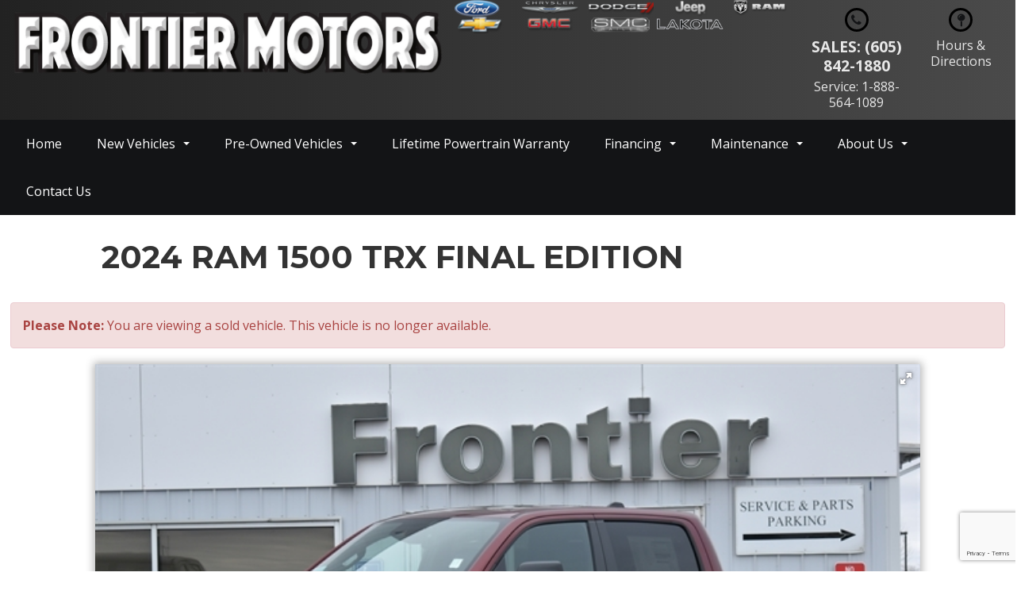

--- FILE ---
content_type: text/html; charset=utf-8
request_url: https://www.frontiermotors.com/inventory/details/NEW/RAM/1500/2024/Winner/South-Dakota/6007006/24DT220
body_size: 32207
content:
<!DOCTYPE html>
<html lang="en">
<head>
    <meta charset="utf-8" />
    <meta http-equiv="X-UA-Compatible" content="IE=edge" />
    <meta name="viewport" content="width=device-width, initial-scale=1, minimal-ui">
    <meta name="description" content="Frontier Motors: A NEW 2024 Ram 1500 24DT220 for sale in Winner South Dakota 57580. 125215" />
    <title>Stock# 24DT220 NEW 2024 Ram 1500 | Winner, South Dakota 57580 | Frontier Motors</title>
    <link rel="preconnect" href="https://cdn.carbase.com">
    <link rel="preconnect" href="https://secure.carbase.com">
    <link rel="preconnect" href="https://analytics.carbaselive.com">
    
<script src="https://www.google.com/recaptcha/enterprise.js?render=6LeIO9wUAAAAAJx51j6BF2Bsgfhfhqai5gD66LCy"></script>

<script>
    window.addEventListener('load', function () {
        var recaptchaInputs = document.querySelectorAll('[name="RecaptchaToken"]');
        if (recaptchaInputs.length > 0) {
            setTokens();
        }
        function setTokens() {
            grecaptcha.enterprise.execute('6LeIO9wUAAAAAJx51j6BF2Bsgfhfhqai5gD66LCy', { action: 'SubmitForm' }).then(function (token) {
                recaptchaInputs.forEach(function (input) {
                    input.value = token;
                });
                setTimeout(setTokens, 1000 * 60 * 2);
            });
        }
    });
</script>
    
<link rel="canonical" href="https://www.frontiermotors.com/inventory/details/NEW/RAM/1500/2024/Winner/South-Dakota/6007006/24DT220"/>
<meta property="og:locale" content="en_US"/>
<meta property="og:title" content="Stock# 24DT220 NEW 2024 Ram 1500"/>
<meta property="og:description" content="Frontier Motors: A NEW 2024 Ram 1500 24DT220 for sale in Winner South Dakota 57580. 125215"/>
<meta property="og:url" content="http://www.frontiermotors.com/inventory/details/NEW/RAM/1500/2024/Winner/South-Dakota/6007006/24DT220"/>
<meta property="og:site_name" content="Frontier Motors"/>


  <meta property='og:type' content='product'/>
  <meta property="og:phone_number" content="1-800-456-1237">
  <meta property="product:price:amount" content="125215">
  <meta property="product:price:currency" content="USD">
  <meta property="og:street-address" content="31406 U.S HWY 18">
  <meta property="og:locality" content="Winner">
  <meta property="og:region" content="South Dakota">
  <meta property="og:postal-code" content="57580">
  <meta property="og:country-name" content="USA">
    <meta property="og:image" content="https://cdn.carbase.com/dealer/frontiermotors/6007006_188726642_640.jpg"/>
    <meta property="og:image:secure_url" content="https://cdn.carbase.com/dealer/frontiermotors/6007006_188726642_640.jpg"/>
    <link rel="image_src" href="https://cdn.carbase.com/dealer/frontiermotors/6007006_188726642_640.jpg"/>



<link rel="icon" sizes="192x192" href='https://cdn.carbase.com/assets/frontiermotors/577/assets/images/android-icon-192x192.png'>
<link rel="icon" type="image/png" href='https://cdn.carbase.com/assets/frontiermotors/577/assets/images/favicon.ico' />
<script src="https://cdn.complyauto.com/cookiebanner/banner/d767f076-257f-4233-9551-14dbc226a556/blocker.js"></script>

<link rel="stylesheet" href="https://plugins.lumex.io/loader/lumex-loader.min.css"><script>!function(n,a){n.LumEx=n.LumEx||{PaymentCalculator:function(a){n.LumEx_PCQ||(n.LumEx_PCQ = []),n.LumEx_PCQ.push(a)}},n.LUMEX_DEALER_ID = "ePgAlo33UEG_y9F8j_dqow"; var e=["lumex-loader.min.js"];"fetch" in n&&"Promise" in n&&"assign" in Object&&"keys" in Object||e.unshift("polyfills.min.js"),e.forEach(function(e){var t=document.createElement("script");"lumex-loader.min.js" === e&&(t.onload=function(){var a=n.LumEx_PCQ;a&&a.length&&a.forEach(function(n){LumEx.PaymentCalculator(n)})}),t.src="https://plugins.lumex.io/loader/"+e,t.async=!1,a.head.appendChild(t)})}(window, document);</script>
<script src="//integrator.swipetospin.com"></script> 
<!-- Google tag (gtag.js) -->
<script async src="https://www.googletagmanager.com/gtag/js?id=G-V5WN9ZTXJY"></script>
<script>
  window.dataLayer = window.dataLayer || [];
  function gtag(){dataLayer.push(arguments);}
  gtag('js', new Date());

  gtag('config', 'G-V5WN9ZTXJY');
</script>

<meta name="msvalidate.01" content="9819C55253343B6FF6091E4A39EB2768" />
    
    <link href="https://cdn.carbase.com/global/bundle.css?h=1265d22f8631e8a50e46afdb5ae200a6b9416e33" rel="stylesheet" type="text/css" />
    
    <link href="https://cdn.carbase.com/resources/frontiermotors/577.css?v=638489765058963801" type="text/css" rel="stylesheet" />
    
  <link href="https://fonts.googleapis.com/css?family=Montserrat:400,600,700|Open+Sans:400,700&display=swap" rel="stylesheet">
  

    
    
    <script>window.blockFotoramaData = true; window.CB_RQT = "CB|BB2FD555B4A84FD2A88D7F8F60347CFA:20260120";</script>
    <script>
        !function (a, b, c, d, e, f) { a.ddjskey = e; a.ddoptions = f || null; var m = b.createElement(c), n = b.getElementsByTagName(c)[0]; m.async = 1, m.src = d, n.parentNode.insertBefore(m, n) }(window, document, "script", "https://js.datadome.co/tags.js", "78E75958F5D8D06268C14F1B1AAB5B", { ajaxListenerPath: true, allowHtmlContentTypeOnCaptcha: true });
    </script>
    
    

<script async src="https://www.googletagmanager.com/gtag/js?id=G-SQWLQETF26"></script>

<script>
	window.dataLayer = window.dataLayer || []; function gtag() { dataLayer.push(arguments); } gtag('js', new Date());

		gtag('config', 'G-SQWLQETF26');
</script>



<script type="text/javascript">
	function GoogleAnalyticsEventTracking(category, action, label) {
		gtag('event', action, { 'event_category': category, 'event_label': label });
	}

	function GoogleAnalyticsConversionTracking(name) {
		gtag('event', 'submit', { 'event_category': 'engagement', 'event_label': name });
	}

	// left over from previous Google Analytics
	function GoogleAnalyticsPageView(url, form) { return; }
</script>



    

<script type="application/ld+json">
  {
  "@context": "http://schema.org",
  "@type": "WebSite",
  "@id": "_webSite",
  "url": "https://www.frontiermotors.com",
  "name": "Frontier Motors/",
  "potentialAction": {
  "@type": "SearchAction",
  "target": "https://www.frontiermotors.com/inventory?FreeText={freetext}",
  "query-input": "required name=freetext"
  }
  }
</script>


<script type="application/ld+json">
  {
  "@context": "http://schema.org",
  "@type": "AutomotiveBusiness",
  "url": "https://www.frontiermotors.com/",
  "id": "_parentBusiness",
  "image": "https://cdn.carbase.com/assets/frontiermotors/577/assets/images/logo.png",
  "logo": "https://cdn.carbase.com/assets/frontiermotors/577/assets/images/logo.png",
  "priceRange": "$$",
  "name": "Frontier Motors",
  "telephone": "+1 (605) 842-1880",
  "address": {
  "@type": "PostalAddress",
  "streetAddress": "31406 US HWY 18",
  "addressLocality": "Winner",
  "addressRegion": "SD",
  "postalCode": "57580"
  },
  "contactPoint":[
  {
  "@type": "ContactPoint",
  "contactType": "Sales",
  "telephone": "+1 (605) 842-1880",
  "areaServed": "US"
  }
    ,{
      "@type":
      "ContactPoint",
      "contactType":
      "Sales",
      "telephone":
      "+1 (800) 456-1237",
      "contactOption":
      "TollFree",
      "areaServed":
      "US"
      }
  ]
  }
</script>

  <script type="application/ld+json">
    {
    "@context": "http://schema.org",
    "@type": "AutoDealer",
    "parentOrganization": "_parentBusiness",
    "url": "https://www.frontiermotors.com/",
    "id": "_Boat",
    "image": "https://cdn.carbase.com/assets/frontiermotors/577/assets/images/logo.png",
    "logo": "https://cdn.carbase.com/assets/frontiermotors/577/assets/images/logo.png",
    "priceRange": "$$",
    "name": "Frontier Motors Boat",
    "telephone": "(605) 842-2505",
    "address": {
    "@type": "PostalAddress",
    "streetAddress": "1489 US Hwy 18",
    "addressLocality": "Winner",
    "addressRegion": "SD",
    "postalCode": "57580 "
    },
    "contactPoint": [
    {
      "@type": "ContactPoint",
    "contactType": "Sales",
    "telephone": "+1 (605) 842-2505",
    "areaServed": "US"
    }
    ]
  }
  </script>
  <script type="application/ld+json">
    {
    "@context": "http://schema.org",
    "@type": "AutoDealer",
    "parentOrganization": "_parentBusiness",
    "url": "https://www.frontiermotors.com/",
    "id": "_Ford",
    "image": "https://cdn.carbase.com/assets/frontiermotors/577/assets/images/logo.png",
    "logo": "https://cdn.carbase.com/assets/frontiermotors/577/assets/images/logo.png",
    "priceRange": "$$",
    "name": "Frontier Motors Ford",
    "telephone": "(605) 842-2505",
    "address": {
    "@type": "PostalAddress",
    "streetAddress": "1489 US Hwy 18",
    "addressLocality": "Winner",
    "addressRegion": "SD",
    "postalCode": "57580"
    },
    "contactPoint": [
    {
      "@type": "ContactPoint",
    "contactType": "Sales",
    "telephone": "+1 (605) 842-2505",
    "areaServed": "US"
    }
      ,{
      "@type": "ContactPoint",
      "contactType": "Sales",
      "telephone": "+1 (800) 888-1419",
      "contactOption": "TollFree",
      "areaServed": "US"
      }
    ]
  }
  </script>
  <script type="application/ld+json">
    {
    "@context": "http://schema.org",
    "@type": "AutoDealer",
    "parentOrganization": "_parentBusiness",
    "url": "https://www.frontiermotors.com/",
    "id": "_Main",
    "image": "https://cdn.carbase.com/assets/frontiermotors/577/assets/images/logo.png",
    "logo": "https://cdn.carbase.com/assets/frontiermotors/577/assets/images/logo.png",
    "priceRange": "$$",
    "name": "Frontier Motors",
    "telephone": "(605) 842-1880",
    "address": {
    "@type": "PostalAddress",
    "streetAddress": "31406 U.S HWY 18",
    "addressLocality": "Winner",
    "addressRegion": "SD",
    "postalCode": "57580"
    },
    "contactPoint": [
    {
      "@type": "ContactPoint",
    "contactType": "Sales",
    "telephone": "+1 (605) 842-1880",
    "areaServed": "US"
    }
      ,{
      "@type": "ContactPoint",
      "contactType": "Sales",
      "telephone": "+1 (800) 456-1237",
      "contactOption": "TollFree",
      "areaServed": "US"
      }
    ]
  }
  </script>

<script type="application/ld+json">
  {
  "@context": "http://schema.org",
  "@type": "Car",
  "itemCondition" : "http://schema.org/NewCondition",
  "sku": "24DT220",
  "ModelDate": "2024",
  "model": "1500",
  "bodyType": "Pickup - Full Size",
  "vehicleConfiguration": "TRX",
  "driveWheelConfiguration": "4 WHEEL",
  "vehicleIdentificationNumber": "1C6SRFU93RN215244",
  "name": "2024 Ram 1500 TRX",
    "image": "https://cdn.carbase.com/dealer/frontiermotors/6007006_188726642_640.jpg",
  "description": "",
  "manufacturer": {
  "@type": "Organization",
  "name": "Ram"
  },
  "mileageFromOdometer": {
  "@type": "QuantitativeValue",
  "unitText": "Miles",
  "value": "10"
  },
  "vehicleEngine": {
  "@type": "EngineSpecification",
  "fuelType": "GAS",
  "name": "6.2L 8 CYL. GAS"
  },  
  "fuelEfficiency": {
  "@type": "QuantitativeValue",
  "unitText": "mpg Highway",
  "value": "14"
  }
    ,"offers": {
      "@type": "Offer",
      "priceCurrency": "USD",
      "itemCondition": "http://schema.org/NEWCondition",
      "availability": "http://schema.org/InStock",
      "price": "125215",
      "seller": {
      "@type": "AutoDealer",
      "@id": "_parentBusiness"
      }
      }

  }
</script>

</head>
<body>
    <img src='https://www.frontiermotors.com/Main/SetUser?uid=d60f4ee6273640d69978' class='hidden' alt='' aria-hidden='true' width='1' height='1' />
    



<!--cbhtml-->


<header>
    <div class="container" style="max-width: 98%; width: 100%;">
      <a href="https://www.frontiermotors.com/" class="brand w-nav-brand" title="Frontier Motors"><img src='https://cdn.carbase.com/assets/frontiermotors/577/assets/images/frontiertext.png' alt="Frontier Motors" class="logo-header img-responsive" /></a>

    <div class="header-contact-bar hidden-xs hidden-sm">
   
    	<table class="hidden-md headtable" align="center">
		<tbody>
			<tr>
				<td class="tdata">
					<a href="https://www.frontiermotors.com/New-Ford" ><img src='https://cdn.carbase.com/assets/frontiermotors/577/assets/images/fordlogo.png' class="img-responsive" alt="Ford" /></a>
				</td>
							<td class="tdata">
					<a href="https://www.frontiermotors.com/chrysler" ><img src='https://cdn.carbase.com/assets/frontiermotors/577/assets/images/logo_chrysler.png' class="img-responsive" alt="Chrysler" /></a>
				</td>
					<td class="tdata">
					<a href="https://www.frontiermotors.com/dodge" ><img src='https://cdn.carbase.com/assets/frontiermotors/577/assets/images/logo_dodge.png' class="img-responsive" alt="Dodge" /></a>
				</td>
					<td class="tdata">
					<a href="https://www.frontiermotors.com/jeep" ><img src='https://cdn.carbase.com/assets/frontiermotors/577/assets/images/logo_jeep.png' class="img-responsive" alt="Jeep" /></a>
				</td>
						<td class="tdata">
					<a href="https://www.frontiermotors.com/ram" ><img src='https://cdn.carbase.com/assets/frontiermotors/577/assets/images/logo_ram.png' class="img-responsive" alt="RAM" /></a>
				</td>

				</tr>
					<tr>
			<td class="tdata">
					<a href="https://www.frontiermotors.com/chevrolet" ><img src='https://cdn.carbase.com/assets/frontiermotors/577/assets/images/logo_chevrolettie.png' class="img-responsive" alt="Chevrolet" /></a>
				</td>
				
				<td class="tdata">
					<a href="https://www.frontiermotors.com/gmc" ><img src='https://cdn.carbase.com/assets/frontiermotors/577/assets/images/logo_gmc.png' class="img-responsive" alt="GMC" /></a>
				</td>
					<td class="tdata">
					<a href="https://www.frontiermotors.com/SMC-Trailers" ><img src='https://cdn.carbase.com/assets/frontiermotors/577/assets/images/logo_smc.png' class="img-responsive" alt="SMC Trailers" /></a>
				</td>
					<td class="tdata">
					<a href="https://www.frontiermotors.com/Lakota-Trailers" ><img src='https://cdn.carbase.com/assets/frontiermotors/577/assets/images/logolakota.png' class="img-responsive" alt="Lakota Trailers" /></a>
				</td>
			</tr>
		</tbody>
	</table>
	
      <div class="header-contact-wrap">
        <div class="fa fa-phone header-icon"></div>
        <a class="header-contact-link phone-primary" href="tel:(605) 842-1880" title="Call Frontier Motors">
          Sales: (605) 842-1880
        </a>
        
            <a class="header-contact-link" href="tel:1-888-564-1089" title="Call Frontier Motors Service">
              Service: 1-888-564-1089
            </a>
          
      </div>
      <div class="header-contact-wrap">
        <div class="fa fa-map-pin header-icon"></div>
        <a href="https://www.frontiermotors.com/hours-directions" class="header-contact-link" title="Visit Frontier Motors">
         Hours &amp; Directions
        </a>
      </div>
    </div>
      
      	<div class="row hidden-lg hidden-xl padded" align="center">
				<div class="col-xs-3">
					<a href="https://www.frontiermotors.com/New-Ford" ><img src='https://cdn.carbase.com/assets/frontiermotors/577/assets/images/fordlogo.png' class="img-responsive" alt="Ford" /></a>
				</div>
				<div class="col-xs-3">
						<a href="https://www.frontiermotors.com/chrysler" ><img src='https://cdn.carbase.com/assets/frontiermotors/577/assets/images/logo_chrysler.png' class="img-responsive" alt="Chrysler" /></a>
				</div>
					<div class="col-xs-3">
					<a href="https://www.frontiermotors.com/dodge" ><img src='https://cdn.carbase.com/assets/frontiermotors/577/assets/images/logo_dodge.png' class="img-responsive" alt="Dodge" /></a>
					</div>
					<div class="col-xs-3">
			<a href="https://www.frontiermotors.com/jeep" ><img src='https://cdn.carbase.com/assets/frontiermotors/577/assets/images/logo_jeep.png' class="img-responsive" alt="Jeep" /></a>
				</div>
			
			
						</div>
					<div class="row hidden-lg hidden-xl padded" align="center">
						<div class="col-xs-3">
					<a href="https://www.frontiermotors.com/ram" ><img src='https://cdn.carbase.com/assets/frontiermotors/577/assets/images/logo_ram.png' class="img-responsive" alt="RAM" /></a>
				</div>
				<div class="col-xs-3">
					<a href="https://www.frontiermotors.com/chevrolet" ><img src='https://cdn.carbase.com/assets/frontiermotors/577/assets/images/logo_chevrolettie.png' class="img-responsive" alt="Chevrolet" /></a>
				</div>
				<div class="col-xs-3">
						<a href="https://www.frontiermotors.com/gmc" ><img src='https://cdn.carbase.com/assets/frontiermotors/577/assets/images/logo_gmc.png' class="img-responsive" alt="GMC" /></a>
				</div>
				<div class="col-xs-3">
					<a href="https://www.frontiermotors.com/SMC-Trailers" ><img src='https://cdn.carbase.com/assets/frontiermotors/577/assets/images/logo_smc.png' class="img-responsive" alt="SMC Trailers" /></a>
				</div>
			
			
					</div>
					
			<div class="row hidden-lg hidden-xl padded" align="center">
				<div class="col-xs-4">
			</div>
				
				<div class="col-xs-4">
					<a href="https://www.frontiermotors.com/Lakota-Trailers" ><img src='https://cdn.carbase.com/assets/frontiermotors/577/assets/images/logolakota.png' class="img-responsive" alt="Lakota Trailers" /></a>
				</div>
					<div class="col-xs-3">
			</div>
	
</div>
      

  </div>
  <div class="nav-container">
    <div class="container" style="width: 98%">
      
<!--cbhtml-->

<nav class="navbar" role="navigation" id="mainMenu">
    <div class="navbar-header">
      <button class="navbar-toggle collapsed" type="button" data-toggle="collapse" data-target="#cb-header-navbar-collapse">
        <i class="fa fa-bars" aria-hidden="true"></i>
      </button>
      <p class="navbar-btn">
          <a class="btn btn-default btn-mobile" href="tel://6058421880">
            <i class="fa fa-phone"></i> Call
          </a>
        <a class="btn btn-default btn-mobile" data-toggle="modal" data-target="#general-sms-modal">
          <i class="fa fa-mobile"></i> Text
        </a>

          <a class="btn btn-default btn-mobile" href="https://www.frontiermotors.com/hours-directions">
            <i class="fa fa-map-marker"></i> Map
          </a>
          <a class="btn btn-default btn-mobile" href="https://www.frontiermotors.com/hours-directions">
            <i class="fa fa-clock-o"></i> Hours
          </a>
      </p>
    </div>
    <div class="collapse navbar-collapse" id="cb-header-navbar-collapse">
      <ul class="nav navbar-nav">
      <li class="">
        <a href="https://www.frontiermotors.com/" target="_top">Home</a>
      </li>
    <li class='dropdown  '>
      <a class="dropdown-toggle" href="#" data-toggle="dropdown">New Vehicles &nbsp;<span class="caret"></span></a>
      <ul class="dropdown-menu" role="menu">
      <li class="">
        <a href="https://www.frontiermotors.com/specials/new" target="_top">Specials</a>
      </li>
      <li class="">
        <a href="https://www.frontiermotors.com/chevrolet" target="_top">Chevrolet</a>
      </li>
      <li class="">
        <a href="https://www.frontiermotors.com/chrysler" target="_top">Chrysler</a>
      </li>
      <li class="">
        <a href="https://www.frontiermotors.com/dodge" target="_top">Dodge</a>
      </li>
      <li class="">
        <a href="https://www.frontiermotors.com/New-Ford" target="_top">Ford</a>
      </li>
      <li class="">
        <a href="https://www.frontiermotors.com/gmc" target="_top">GMC</a>
      </li>
      <li class="">
        <a href="https://www.frontiermotors.com/jeep" target="_top">Jeep</a>
      </li>
      <li class="">
        <a href="https://www.frontiermotors.com/ram" target="_top">RAM</a>
      </li>
      <li class="">
        <a href="https://www.frontiermotors.com/New-Trailers" target="_top">New Trailers</a>
      </li>
      <li class="">
        <a href="https://www.frontiermotors.com/inventory/new" target="_top">All New Vehicles</a>
      </li>
      </ul>
    </li>
    <li class='dropdown  '>
      <a class="dropdown-toggle" href="#" data-toggle="dropdown">Pre-Owned Vehicles &nbsp;<span class="caret"></span></a>
      <ul class="dropdown-menu" role="menu">
      <li class="">
        <a href="https://www.frontiermotors.com/used-inventory" target="_top">All Pre-Owned Inventory</a>
      </li>
      <li class="">
        <a href="https://www.frontiermotors.com/used-trucks" target="_top">Trucks</a>
      </li>
      <li class="">
        <a href="https://www.frontiermotors.com/used-cars" target="_top">Cars</a>
      </li>
      <li class="">
        <a href="https://www.frontiermotors.com/used-suvs" target="_top">SUVs</a>
      </li>
      <li class="">
        <a href="https://www.frontiermotors.com/used-vans" target="_top">Vans</a>
      </li>
      <li class="">
        <a href="https://www.frontiermotors.com/Motorcycles" target="_top">Motorcycles</a>
      </li>
      <li class="">
        <a href="https://www.frontiermotors.com/Used-Campers" target="_top">Used Campers</a>
      </li>
      <li class="">
        <a href="https://www.frontiermotors.com/under-10000" target="_top">Under $10,000</a>
      </li>
      </ul>
    </li>
      <li class="">
        <a href="https://www.frontiermotors.com/LifetimePowertrainWarranty" target="_top">Lifetime Powertrain Warranty</a>
      </li>
    <li class='dropdown  '>
      <a class="dropdown-toggle" href="#" data-toggle="dropdown">Financing &nbsp;<span class="caret"></span></a>
      <ul class="dropdown-menu" role="menu">
      <li class="">
        <a href="https://www.frontiermotors.com/Get-Pre-Approved" target="_top">Get Pre-Approved</a>
      </li>
      <li class="">
        <a href="https://www.frontiermotors.com/credit-app" target="_top">Credit Application</a>
      </li>
      <li class="">
        <a href="https://www.frontiermotors.com/calculate-payments" target="_top">Calculate Payments</a>
      </li>
      <li class="">
        <a href="https://www.frontiermotors.com/privacy-policy" target="_top">Privacy Policy</a>
      </li>
      </ul>
    </li>
    <li class='dropdown  '>
      <a class="dropdown-toggle" href="#" data-toggle="dropdown">Maintenance &nbsp;<span class="caret"></span></a>
      <ul class="dropdown-menu" role="menu">
      <li class="">
        <a href="https://service.connectcdk.com/?cid=2503647" target="_blank">Service Appointment</a>
      </li>
      <li class="">
        <a href="https://www.frontiermotors.com/service-rewards" target="_top">Service Rewards</a>
      </li>
      <li class="">
        <a href="https://www.frontiermotors.com/parts" target="_top">Parts</a>
      </li>
      <li class="">
        <a href="https://www.frontiermotors.com/accessories" target="_top">Accessories</a>
      </li>
      <li class="">
        <a href="https://www.mysynchrony.com/MMC/CR219137200" target="_blank">Synchrony Financing</a>
      </li>
      </ul>
    </li>
    <li class='dropdown  '>
      <a class="dropdown-toggle" href="#" data-toggle="dropdown">About Us &nbsp;<span class="caret"></span></a>
      <ul class="dropdown-menu" role="menu">
      <li class="">
        <a href="https://www.frontiermotors.com/about" target="_top">About Frontier Motors</a>
      </li>
      <li class="">
        <a href="https://www.frontiermotors.com/hours-directions" target="_top">Hours &amp; Directions</a>
      </li>
      <li class="">
        <a href="https://www.frontiermotors.com/testimonials" target="_top">Testimonials</a>
      </li>
      <li class="">
        <a href="https://www.frontiermotors.com/employment" target="_top">Employment</a>
      </li>
      <li class="">
        <a href="https://www.frontiermotors.com/contact" target="_top">Contact Us</a>
      </li>
      </ul>
    </li>
      <li class="">
        <a href="https://www.frontiermotors.com/contact" target="_top">Contact Us</a>
      </li>
        
      </ul>
    </div>
</nav>

<div class="modal fade" id="general-sms-modal" tabindex="-1" role="dialog" aria-hidden="true">
  <div class="modal-dialog">
    <div class="modal-content">
      <div class="modal-header">
        <button class="close" type="button" data-dismiss="modal">
          <span aria-hidden="true">&#215;</span><span class="sr-only">Close</span>
        </button>
        <h4 class="modal-title">Send Us a Text</h4>
      </div>
      <div class="modal-body">
        <p>Use the form below to send us a text.</p>
        
<form action="/Form" class="cb-nj-form" data-ajax="true" data-ajax-method="POST" data-ajax-mode="replace-with" data-ajax-update="#smsform33aba" data-campaign="" data-form-code="smsform" data-form-id="smsform" data-form-name="Text Message" data-gameplan-id="0" enctype="application/x-www-form-urlencoded" id="smsform33aba" method="post">

<input aria-label="Control Field - Keep Empty" autocomplete="off" class="cb-form-field__subject" id="smsform33aba__CBLFormSubjectControl" name="CBLFormSubjectControl" tabindex="-1" type="text" value="" /><input class="form-control" id="smsform33aba__RecaptchaToken" name="RecaptchaToken" type="hidden" value="" /><input class="form-control" id="smsform33aba__FormId" name="FormId" type="hidden" value="smsform" /><div class="row">
  <div class="col-sm-12">
    <div class="form-group">
      <label for="Name">Name</label>
      <input aria-label="Enter Your Name to Text Us" class="form-control" data-val="true" data-val-length="Maximum 30 Characters" data-val-length-max="30" data-val-required="Name Required" id="Name" name="Name" placeholder="Enter Name" type="text" value="" />
      <span class="field-validation-valid" data-valmsg-for="Name" data-valmsg-replace="true"></span>
    </div>
  </div>
  <div class="col-sm-12">
    <div class="form-group">
      <label for="CellNumber">Cell Number</label>
      <input aria-label="Enter Your Cell Number to Text Us" class="form-control" data-val="true" data-val-regex="Invalid Phone" data-val-regex-pattern="\(?([0-9]{3})\)?([ .-]?)([0-9]{3})\2([0-9]{4})" data-val-required="What is your cell so we can send a reply?" id="CellNumber" name="CellNumber" placeholder="Enter Cell" type="text" value="" />
      <span class="field-validation-valid" data-valmsg-for="CellNumber" data-valmsg-replace="true"></span>
    </div>
  </div>
</div>
<div class="row">
  <div class="col-sm-12">
    <div class="form-group">
      <label for="Message">Message</label>
      <textarea aria-label="Enter Your Message to Text Us" class="form-control" cols="20" data-val="true" data-val-length="Please shorten your message." data-val-length-max="160" data-val-required="Please enter a message." id="Message" name="Message" placeholder="Enter your message" rows="5">
</textarea>
    </div>
  </div>
</div>
<div class="row">
  <div class="col-sm-12">
    <input data-val="true" data-val-number="The field Vid must be a number." data-val-required="The Vid field is required." id="Vid" name="Vid" type="hidden" value="6007006" />
    <input data-val="true" data-val-number="The field UserId must be a number." data-val-required="The UserId field is required." id="UserId" name="UserId" type="hidden" value="0" />
    <input type="submit" value="Send" class="btn btn-success" />
  </div>
</div>
</form>


      </div>
    </div>
  </div>
</div>




    </div>
  </div>
</header>





<!--cbhtml-->

<div id="VDPTitleBar" data-vid="6007006" data-vin="1C6SRFU93RN215244" data-zip="57580" data-msrp="125215.0000" data-vtype="new" data-sellvalue="125215">
  <div class="container">
    <div class="row">
      <div class="col-xs-12">
        <div class="panel panel-vdp">
          <div class="panel-heading clearfix">
            <h1>
              2024 Ram 1500 TRX FINAL EDITION
            </h1>
          </div>
        </div>
      </div>
    </div>
  </div>
</div>

<div class="container vdp" style="width: 98%; max-width: 1850px">
    <div class="row">
      <div class="col-xs-12">
        <div class="alert alert-danger">
          <b>Please Note: </b> You are viewing a sold vehicle. This vehicle is no longer available.
        </div>
      </div>
    </div>
  
  <div class="row">
  <div class="hidden-xs hidden-sm col-md-1 col-lg-1 hidden-xl"></div>
    <div class="col-xs-12 col-md-10 col-lg-10 col-xl-6">
      <div class="panel panel-default" id="vdp-slideshow-panel">
        

<div class="fotorama"
     data-nav=thumbs
     data-navposition=bottom
     data-allowfullscreen=native
     data-fit=contain
     data-transition=slide
     
     
     data-direction=ltr
     data-arrows=true
     data-hash=false
     data-loop=true
     data-autoplay=true
     data-stopautoplayontouch=true
     data-keyboard=true
     data-click=true
     data-swipe=true
     data-trackpad=true
     data-shuffle=false
     data-shadows=true
     data-width=100%
     
     
     
     
     
     
     
     >

	
			<a href="https://cdn.carbase.com/dealer/frontiermotors/6007006_188726642_640.jpg"
				 data-thumb="https://cdn.carbase.com/dealer/frontiermotors/6007006_188726642_120.jpg"
				 ></a>
			<a href="https://cdn.carbase.com/dealer/frontiermotors/6007006_188726654_640.jpg"
				 data-thumb="https://cdn.carbase.com/dealer/frontiermotors/6007006_188726654_120.jpg"
				 ></a>
			<a href="https://cdn.carbase.com/dealer/frontiermotors/6007006_188726672_640.jpg"
				 data-thumb="https://cdn.carbase.com/dealer/frontiermotors/6007006_188726672_120.jpg"
				 ></a>
			<a href="https://cdn.carbase.com/dealer/frontiermotors/6007006_188726701_640.jpg"
				 data-thumb="https://cdn.carbase.com/dealer/frontiermotors/6007006_188726701_120.jpg"
				 ></a>
			<a href="https://cdn.carbase.com/dealer/frontiermotors/6007006_188726740_640.jpg"
				 data-thumb="https://cdn.carbase.com/dealer/frontiermotors/6007006_188726740_120.jpg"
				 ></a>
			<a href="https://cdn.carbase.com/dealer/frontiermotors/6007006_188726751_640.jpg"
				 data-thumb="https://cdn.carbase.com/dealer/frontiermotors/6007006_188726751_120.jpg"
				 ></a>
			<a href="https://cdn.carbase.com/dealer/frontiermotors/6007006_188726765_640.jpg"
				 data-thumb="https://cdn.carbase.com/dealer/frontiermotors/6007006_188726765_120.jpg"
				 ></a>
			<a href="https://cdn.carbase.com/dealer/frontiermotors/6007006_188726775_640.jpg"
				 data-thumb="https://cdn.carbase.com/dealer/frontiermotors/6007006_188726775_120.jpg"
				 ></a>
			<a href="https://cdn.carbase.com/dealer/frontiermotors/6007006_188726788_640.jpg"
				 data-thumb="https://cdn.carbase.com/dealer/frontiermotors/6007006_188726788_120.jpg"
				 ></a>
			<a href="https://cdn.carbase.com/dealer/frontiermotors/6007006_188726808_640.jpg"
				 data-thumb="https://cdn.carbase.com/dealer/frontiermotors/6007006_188726808_120.jpg"
				 ></a>
			<a href="https://cdn.carbase.com/dealer/frontiermotors/6007006_188726818_640.jpg"
				 data-thumb="https://cdn.carbase.com/dealer/frontiermotors/6007006_188726818_120.jpg"
				 ></a>
			<a href="https://cdn.carbase.com/dealer/frontiermotors/6007006_188726831_640.jpg"
				 data-thumb="https://cdn.carbase.com/dealer/frontiermotors/6007006_188726831_120.jpg"
				 ></a>
			<a href="https://cdn.carbase.com/dealer/frontiermotors/6007006_188726841_640.jpg"
				 data-thumb="https://cdn.carbase.com/dealer/frontiermotors/6007006_188726841_120.jpg"
				 ></a>
			<a href="https://cdn.carbase.com/dealer/frontiermotors/6007006_188726853_640.jpg"
				 data-thumb="https://cdn.carbase.com/dealer/frontiermotors/6007006_188726853_120.jpg"
				 ></a>
			<a href="https://cdn.carbase.com/dealer/frontiermotors/6007006_188726859_640.jpg"
				 data-thumb="https://cdn.carbase.com/dealer/frontiermotors/6007006_188726859_120.jpg"
				 ></a>
			<a href="https://cdn.carbase.com/dealer/frontiermotors/6007006_188726869_640.jpg"
				 data-thumb="https://cdn.carbase.com/dealer/frontiermotors/6007006_188726869_120.jpg"
				 ></a>
			<a href="https://cdn.carbase.com/dealer/frontiermotors/6007006_188726878_640.jpg"
				 data-thumb="https://cdn.carbase.com/dealer/frontiermotors/6007006_188726878_120.jpg"
				 ></a>
			<a href="https://cdn.carbase.com/dealer/frontiermotors/6007006_188726886_640.jpg"
				 data-thumb="https://cdn.carbase.com/dealer/frontiermotors/6007006_188726886_120.jpg"
				 ></a>
			<a href="https://cdn.carbase.com/dealer/frontiermotors/6007006_188726896_640.jpg"
				 data-thumb="https://cdn.carbase.com/dealer/frontiermotors/6007006_188726896_120.jpg"
				 ></a>
			<a href="https://cdn.carbase.com/dealer/frontiermotors/6007006_188726903_640.jpg"
				 data-thumb="https://cdn.carbase.com/dealer/frontiermotors/6007006_188726903_120.jpg"
				 ></a>
			<a href="https://cdn.carbase.com/dealer/frontiermotors/6007006_188726912_640.jpg"
				 data-thumb="https://cdn.carbase.com/dealer/frontiermotors/6007006_188726912_120.jpg"
				 ></a>
			<a href="https://cdn.carbase.com/dealer/frontiermotors/6007006_188726921_640.jpg"
				 data-thumb="https://cdn.carbase.com/dealer/frontiermotors/6007006_188726921_120.jpg"
				 ></a>
			<a href="https://cdn.carbase.com/dealer/frontiermotors/6007006_188726928_640.jpg"
				 data-thumb="https://cdn.carbase.com/dealer/frontiermotors/6007006_188726928_120.jpg"
				 ></a>
			<a href="https://cdn.carbase.com/dealer/frontiermotors/6007006_188726938_640.jpg"
				 data-thumb="https://cdn.carbase.com/dealer/frontiermotors/6007006_188726938_120.jpg"
				 ></a>
			<a href="https://cdn.carbase.com/dealer/frontiermotors/6007006_188726950_640.jpg"
				 data-thumb="https://cdn.carbase.com/dealer/frontiermotors/6007006_188726950_120.jpg"
				 ></a>
			<a href="https://cdn.carbase.com/dealer/frontiermotors/6007006_188726987_640.jpg"
				 data-thumb="https://cdn.carbase.com/dealer/frontiermotors/6007006_188726987_120.jpg"
				 ></a>
			<a href="https://cdn.carbase.com/dealer/frontiermotors/6007006_188727021_640.jpg"
				 data-thumb="https://cdn.carbase.com/dealer/frontiermotors/6007006_188727021_120.jpg"
				 ></a>
			<a href="https://cdn.carbase.com/dealer/frontiermotors/6007006_188727062_640.jpg"
				 data-thumb="https://cdn.carbase.com/dealer/frontiermotors/6007006_188727062_120.jpg"
				 ></a>
			<a href="https://cdn.carbase.com/dealer/frontiermotors/6007006_188727101_640.jpg"
				 data-thumb="https://cdn.carbase.com/dealer/frontiermotors/6007006_188727101_120.jpg"
				 ></a>
			<a href="https://cdn.carbase.com/dealer/frontiermotors/6007006_188727143_640.jpg"
				 data-thumb="https://cdn.carbase.com/dealer/frontiermotors/6007006_188727143_120.jpg"
				 ></a>
			<a href="https://cdn.carbase.com/dealer/frontiermotors/6007006_188727190_640.jpg"
				 data-thumb="https://cdn.carbase.com/dealer/frontiermotors/6007006_188727190_120.jpg"
				 ></a>
			<a href="https://cdn.carbase.com/dealer/frontiermotors/6007006_188727239_640.jpg"
				 data-thumb="https://cdn.carbase.com/dealer/frontiermotors/6007006_188727239_120.jpg"
				 ></a>
</div>
























      </div>
      
      <div class="visible-xs visible-sm">
          <div class="panel panel-vdp panel-vdp-pricing-detail no-top-border">
  
     <a href="/get-pre-approved">
        <img class="img-responsive vdpp" src="https://cdn.carbase.com/assets/frontiermotors/201/assets/images/vdpad.jpg" width="100%">
     </a>


<table class="table table-condensed table-details pricing-details" data-tbltype="pricing">
    <tbody>
                                <tr class="cashph" style="display: none;">
            <td></td>
            <td></td>
        </tr>


        <tr class="final" data-finalprice="125215">
            <td style="font-weight: 700; color: #fff">Price</td>
            <td><span class="price final">$125,215</span></td>
        </tr>
        <tr class="msrpph" style="display: none;">
            <td></td>
            <td></td>
        </tr>
        <tr class="condph" style="display: none;">
            <td></td>
            <td></td>
        </tr>
            </tbody>
</table>


    <a class="check-savings" href="#" data-toggle="modal" data-target="#contact-modal">
      <div>
        <i class="fa fa-tags" aria-hidden="true"></i>
        Click Here to<br>
        <span>Request More Info</span>
      </div>
    </a>
    <button data-lumex-trigger="paycal"></button>
    
  </div>
 

        
 <div class="panel panel-vdp">
                <div class="panel-heading">
                  <h3 class="panel-title">Request More Info</h3>
                </div>
                <div class="panel-body">
                  
<form action="/Form" class="cb-nj-form" data-ajax="true" data-ajax-method="POST" data-ajax-mode="replace-with" data-ajax-update="#detailcontactformeafc0" data-campaign="" data-form-code="detailcontactform" data-form-id="detailcontactform" data-form-name="Contact Us" data-gameplan-id="0" enctype="application/x-www-form-urlencoded" id="detailcontactformeafc0" method="post">

<input aria-label="Control Field - Keep Empty" autocomplete="off" class="cb-form-field__subject" id="detailcontactformeafc0__CBLFormSubjectControl" name="CBLFormSubjectControl" tabindex="-1" type="text" value="" /><input class="form-control" id="detailcontactformeafc0__RecaptchaToken" name="RecaptchaToken" type="hidden" value="" /><input class="form-control" id="detailcontactformeafc0__FormId" name="FormId" type="hidden" value="detailcontactform" />
<div class="form-block">
  <div class="row">
    <div class="col-sm-12">
      <div class="form-group nostackeddesktop">
        <label for="Name">Name</label>
        <div class="input-container">
          <input aria-label="Enter Your Name to Contact Us" class="form-control" data-val="true" data-val-length="Maximum 30 Characters" data-val-length-max="30" data-val-required="Name Required" id="Name" maxlength="30" name="Name" placeholder="Enter Your Name" required="required" type="text" value="" />
          <span class="field-validation-valid" data-valmsg-for="Name" data-valmsg-replace="true"></span>
        </div>
      </div>
    </div>
  </div>
  <div class="row">
    <div class="col-sm-12">
      <div class="form-group  nostackeddesktop">
        <label for="Phone">Phone</label>
        <div class="input-container">
          <input aria-label="Enter Your Phone Number to Contact Us" class="form-control" data-val="true" data-val-regex="Invalid Phone" data-val-regex-pattern="\(?([0-9]{3})\)?([ .-]?)([0-9]{3})\2([0-9]{4})" data-val-required="Phone Required" id="Phone" name="Phone" placeholder="Enter Your Phone Number" required="required" type="tel" value="" />
          <span class="field-validation-valid" data-valmsg-for="Phone" data-valmsg-replace="true"></span>
        </div>
        
      </div>
    </div>
    <div class="col-sm-12">
      <div class="form-group  nostackeddesktop">
        <label for="Email">Email</label>
        <div class="input-container">
          <input aria-label="Enter Your Email to Contact Us" class="form-control" data-val="true" data-val-email="The Email field is not a valid e-mail address." data-val-required="Email Required" id="Email" name="Email" placeholder="Enter Your Email" required="required" type="email" value="" />
          <span class="field-validation-valid" data-valmsg-for="Email" data-valmsg-replace="true"></span>
        </div>
      </div>
    </div>
  </div>
  <div class="row">
    <div class="col-sm-12">
      <div class="form-group  nostackeddesktop">
        <label for="Message">Message</label>
        <textarea aria-label="Enter Your Message to Contact Us" class="form-control" cols="20" id="Message" name="Message" placeholder="How can we help you?" rows="5">
Hello, I would like more information about the 2024 Ram 1500, stock# 24DT220.</textarea>
      </div>
    </div>
  </div>
  <div class="row">
    <div class="col-sm-12">
      <input data-val="true" data-val-number="The field Vid must be a number." data-val-required="The Vid field is required." id="Vid" name="Vid" type="hidden" value="6007006" />
      <input data-val="true" data-val-number="The field UserId must be a number." data-val-required="The UserId field is required." id="UserId" name="UserId" type="hidden" value="0" />
      <input type="submit" value="Send Your Message" class="btn btn-success" />
    </div>
  </div>

</div>
</form>


                </div>
              </div>
        
        <div class="panel panel-vdp">
          


<ul class="nav nav-tabs am-nav-tabs-slanted" role="tablist">
  <li role="presentation" class="active">
    <a data-toggle="tab" role="tab" href="#VDPTabDetailsMobile" aria-controls="VDPTabDetailsMobile">Details</a>
  </li>
      <li role="presentation" class="">
      <a data-toggle="tab" role="tab" href="#VDPTabSpecsMobile" aria-controls="VDPTabSpecsMobile">Specs</a>
    </li>
      <li role="presentation" class="">
      <a data-toggle="tab" role="tab" href="#VDPTabSafetyMobile" aria-controls="VDPTabSafetyMobile">Safety</a>
    </li>
      <li role="presentation" class="">
      <a data-toggle="tab" role="tab" href="#VDPTabMoreMobile" aria-controls="VDPTabMoreMobile">More</a>
    </li>
</ul>
<div class="tab-content">
  <div role="tabpanel" class="tab-pane fade in active" id="VDPTabDetailsMobile">
    <table class="table table-striped table-condensed">
      <tbody>
          <tr>
            <td>VIN</td>
            <td>1C6SRFU93RN215244</td>
          </tr>          <tr>
            <td>Stock Number</td>
            <td>24DT220</td>
          </tr>          <tr>
            <td>Condition</td>
            <td>NEW</td>
          </tr>          <tr>
            <td>Year</td>
            <td>2024</td>
          </tr>          <tr>
            <td>Make</td>
            <td>Ram</td>
          </tr>          <tr>
            <td>Model</td>
            <td>1500</td>
          </tr>          <tr>
            <td>Package</td>
            <td>TRX</td>
          </tr>          <tr>
            <td>Mileage</td>
            <td>NEW</td>
          </tr>          <tr>
            <td>Body Style</td>
            <td>Pickup - Full Size</td>
          </tr>          <tr>
            <td>Engine</td>
            <td>6.2L 8 Cyl. Gas</td>
          </tr>          <tr>
            <td>Fuel</td>
            <td>Gas</td>
          </tr>          <tr>
            <td>MPG - City</td>
            <td>10</td>
          </tr>          <tr>
            <td>MPG - Highway</td>
            <td>14</td>
          </tr>          <tr>
            <td>Transmission</td>
            <td>Automatic</td>
          </tr>          <tr>
            <td>Drive Type</td>
            <td>4 Wheel</td>
          </tr>          <tr>
            <td>Color</td>
            <td>Delmonico Red Pearlcoat</td>
          </tr>          <tr>
            <td>Interior</td>
            <td>Black</td>
          </tr>      </tbody>
    </table>
  </div>
  <div role="tabpanel" class="tab-pane fade" id="VDPTabSpecsMobile">
    <table class="table table-striped table-condensed">
      <tbody>
          <tr>
            <td>Base Curb Weight</td>
            <td>6443 lbs</td>
          </tr>          <tr>
            <td>Curb Weight - Front</td>
            <td>3693 lbs</td>
          </tr>          <tr>
            <td>Curb Weight - Rear</td>
            <td>2750 lbs</td>
          </tr>          <tr>
            <td>Length, Overall</td>
            <td>232.9 in</td>
          </tr>          <tr>
            <td>Width, Max w/o mirrors</td>
            <td>88 in</td>
          </tr>          <tr>
            <td>Height, Overall</td>
            <td>80.9 in</td>
          </tr>                  <tr>
            <td>Gross Vehicle Weight</td>
            <td>7,001 lbs</td>
          </tr>                  <tr>
            <td>Engine</td>
            <td>6.2L 8 Cyl. Gas</td>
          </tr>                  <tr>
            <td>Engine Displacement</td>
            <td>6.2L</td>
          </tr>      </tbody>
    </table>
  </div>
  <div role="tabpanel" class="tab-pane fade" id="VDPTabSafetyMobile">
    <div class="panel">
      <div class="panel-body">
          <p>Side Impact Beams</p>          <p>Dual Stage Driver And Passenger Seat-Mounted Side Airbags</p>          <p>Forward Collision Warning-Plus</p>          <p>Tire Specific Low Tire Pressure Warning</p>          <p>Dual Stage Driver And Passenger Front Airbags</p>          <p>Curtain 1st And 2nd Row Airbags</p>          <p>Airbag Occupancy Sensor</p>          <p>Rear Child Safety Locks</p>          <p>Outboard Front Lap And Shoulder Safety Belts -inc: Rear Center 3 Point, Height Adjusters and Pretensioners</p>      </div>
    </div>
  </div>
  <div role="tabpanel" class="tab-pane fade" id="VDPTabMoreMobile">
    <div class="panel">
        <div class="panel-body">
      <h5>MECHANICAL (25)</h5>
      <ul>
          <li>Engine: 6.2L Supercharged HEMI V8 SRT</li>
          <li>3.55 Rear Axle Ratio</li>
          <li>GVWR: 7,800 lbs</li>
          <li>50 State Emissions</li>
          <li>Electronic Transfer Case</li>
          <li>Automatic Full-Time Four-Wheel Drive</li>
          <li>Driver Selectable Rear Locking Differential</li>
          <li>Engine Oil Cooler</li>
          <li>800CCA Maintenance-Free Battery</li>
          <li>250 Amp Alternator</li>
          <li>Trailer Wiring Harness</li>
          <li>Class IV Towing Equipment -inc: Hitch and Trailer Sway Control</li>
          <li>5 Skid Plates</li>
          <li>1360# Maximum Payload</li>
          <li>Front Anti-Roll Bar</li>
          <li>Bilstein Brand Name Shock Absorbers</li>
          <li>Automatic w/Driver Control Ride Control Off-Road Adaptive Suspension</li>
          <li>Electric Power-Assist Steering</li>
          <li>33 Gal. Fuel Tank</li>
          <li>Dual Stainless Steel Exhaust w/Black Tailpipe Finisher</li>
          <li>Auto Locking Hubs</li>
          <li>Short And Long Arm Front Suspension w/Coil Springs</li>
          <li>Solid Axle Rear Suspension w/Coil Springs</li>
          <li>4-Wheel Disc Brakes w/4-Wheel ABS, Front And Rear Vented Discs, Brake Assist, Hill Descent Control, Hill Hold Control and Electric Parking Brake</li>
          <li>Upfitter Switches</li>
      </ul>
      <h5>EXTERIOR (21)</h5>
      <ul>
          <li>Tires: LT325/65R18D All Terrain</li>
          <li>Regular Box Style</li>
          <li>Aluminum Spare Wheel</li>
          <li>Full-Size Spare Tire Stored Underbody w/Crankdown</li>
          <li>Clearcoat Paint w/Decal</li>
          <li>Black Side Windows Trim</li>
          <li>Black Door Handles</li>
          <li>Black Fender Flares</li>
          <li>Power Rear Window</li>
          <li>Deep Tinted Glass</li>
          <li>Galvanized Steel/Aluminum Panels</li>
          <li>Black Grille</li>
          <li>Tailgate Rear Cargo Access</li>
          <li>Cargo Lamp w/High Mount Stop Light</li>
          <li>Front Fog Lamps</li>
          <li>LED Brakelights</li>
          <li>Headlights-Automatic Highbeams</li>
          <li>Auto On/Off Projector Beam Led Low/High Beam Auto High-Beam Daytime Running Lights Preference Setting Headlamps w/Delay-Off</li>
          <li>Cab Clearance Lights</li>
          <li>Exterior Mirrors Courtesy Lamps</li>
          <li>Laminated Glass</li>
      </ul>
      <h5>ENTERTAINMENT (6)</h5>
      <ul>
          <li>Radio: Uconnect 5 Nav w/12.0&quot; Display</li>
          <li>Streaming Audio</li>
          <li>Fixed Antenna</li>
          <li>506w Regular Amplifier</li>
          <li>2 LCD Monitors In The Front</li>
          <li>Connected Travel &amp; Traffic Services Real-Time Traffic Display</li>
      </ul>
      <h5>INTERIOR (40)</h5>
      <ul>
          <li>Front Seat Back Map Pockets</li>
          <li>4-Way Passenger Seat -inc: Manual Recline and Fore/Aft Movement</li>
          <li>Front Facing Cloth/Vinyl Rear Seat</li>
          <li>Manual Tilt/Telescoping Steering Column</li>
          <li>4G LTE Wi-Fi Hot Spot Mobile Hotspot Internet Access</li>
          <li>Power 4-Way Driver Lumbar Adjust</li>
          <li>Illuminated Front Cupholder</li>
          <li>Rear Cupholder</li>
          <li>Compass</li>
          <li>Valet Function</li>
          <li>Cruise Control w/Steering Wheel Controls</li>
          <li>HVAC -inc: Underseat Ducts and Console Ducts</li>
          <li>Dual Zone Front Automatic Air Conditioning w/Front Infrared</li>
          <li>Illuminated Locking Glove Box</li>
          <li>Full Cloth Headliner</li>
          <li>Vinyl Door Trim Insert</li>
          <li>Interior Trim -inc: Deluxe Sound Insulation, Piano Black/Metal-Look Instrument Panel Insert, Piano Black Door Panel Insert, Metal-Look Console Insert and Aluminum/Metal-Look Interior Accents</li>
          <li>Leather/Metal-Look Gear Shifter Material</li>
          <li>Full Floor Console w/Covered Storage, Mini Overhead Console w/Storage, 2 12V DC Power Outlets and 2 120V AC Power Outlets</li>
          <li>Front Map Lights</li>
          <li>Fade-To-Off Interior Lighting</li>
          <li>Full Carpet Floor Covering MOPAR -inc: Vinyl/Rubber Front And Rear Floor Mats</li>
          <li>Pickup Cargo Box Lights</li>
          <li>Smart Device Integration</li>
          <li>Exterior Mirrors w/Memory</li>
          <li>Instrument Panel Bin, Dashboard Storage, Interior Concealed Storage, Driver / Passenger And Rear Door Bins</li>
          <li>Delayed Accessory Power</li>
          <li>Driver Information Center</li>
          <li>Outside Temp Gauge</li>
          <li>Redundant Digital Speedometer</li>
          <li>Digital/Analog Appearance</li>
          <li>Manual Adjustable Rear Head Restraints</li>
          <li>Front Center Armrest w/Storage and Rear Center Armrest</li>
          <li>Bucket Seats</li>
          <li>4 Way Front Headrests</li>
          <li>Sentry Key Immobilizer</li>
          <li>Perimeter Alarm</li>
          <li>2 12V DC Power Outlets</li>
          <li>Air Filtration</li>
          <li>2 12V DC Power Outlets and 2 120V AC Power Outlets</li>
      </ul>
    </div>
    </div>
  </div>
  <div id="VDPTabOtherMobile" role="tabpanel" class="tab-pane fade">
    <table class="table table-condensed table-striped remove-bottom-margin">
      <tbody></tbody>
    </table>
  </div>
</div>


        </div>
        
        <div class="row">
          <div class="col-xs-12">
            <div class="panel panel-vdp clearfix">
              <div class="panel-heading">
                <h3 class="panel-title">Location</h3>
              </div>
              <div class="panel-body">
                <address data-location="main">
                  <strong>Frontier Motors</strong><br>
                  31406 U.S HWY 18<br>
                  Winner,
                  South Dakota
                  57580<br>
                  <a class="btn btn-primary cta-button" href="tel://8004561237" onclick="goog_report_conversion('1-800-456-1237')">(800) 456-1237</a>
                </address>
              </div>
            </div>
          </div>
        </div>
      </div>
      
      
      
      
      
      
      <div class="row">
    
        <div class="col-xl-7 hidden-md hidden-lg col-sm-6 col-xs-12">
        </div>
        <div class="col-xl-5 col-md-12 col-sm-6 col-xs-12 hidden-xs">
              <div class="panel panel-vdp">
                <div class="panel-body" style="padding: 10px">
                  <div class="mpg-box mpg-box-lg" style="border-color: #231f20; background-color: #231f20">
                      <div class="mpg-box-inner"></div>
                      <div class="mpg-city">
                          <span class="mpg-label">City**</span>
                          <span class="mpg-value">10</span>
                      </div>
                      <div class="mpg-highway">
                          <span class="mpg-label">Hwy**</span>
                          <span class="mpg-value">14</span>
                      </div>
                  </div>
                  <div style="text-align: center;">
                  <small>**EPA estimates. Actual mileage will vary.</small>
                </div>
                </div>
              </div>
         
        </div>
      </div>
    </div>
    <div class="col-xs-12 col-md-12 col-lg-12 col-xl-6">
      <div class="row">
        <div class="col-sm-12 col-md-6 col-lg-6">
          <div class="hidden-xs hidden-sm">
            
           

            
            <div class="panel panel-vdp">
              


<ul class="nav nav-tabs am-nav-tabs-slanted" role="tablist">
  <li role="presentation" class="active">
    <a data-toggle="tab" role="tab" href="#VDPTabDetails" aria-controls="VDPTabDetails">Details</a>
  </li>
      <li role="presentation" class="">
      <a data-toggle="tab" role="tab" href="#VDPTabSpecs" aria-controls="VDPTabSpecs">Specs</a>
    </li>
      <li role="presentation" class="">
      <a data-toggle="tab" role="tab" href="#VDPTabSafety" aria-controls="VDPTabSafety">Safety</a>
    </li>
      <li role="presentation" class="">
      <a data-toggle="tab" role="tab" href="#VDPTabMore" aria-controls="VDPTabMore">More</a>
    </li>
</ul>
<div class="tab-content">
  <div role="tabpanel" class="tab-pane fade in active" id="VDPTabDetails">
    <table class="table table-striped table-condensed remove-bottom-margin">
      <tbody>
          <tr>
            <td><strong>VIN</strong></td>
            <td>1C6SRFU93RN215244</td>
          </tr>
          <tr>
            <td><strong>Stock Number</strong></td>
            <td>24DT220</td>
          </tr>
          <tr>
            <td><strong>Condition</strong></td>
            <td>NEW</td>
          </tr>
          <tr>
            <td><strong>Year</strong></td>
            <td>2024</td>
          </tr>
          <tr>
            <td><strong>Make</strong></td>
            <td>Ram</td>
          </tr>
          <tr>
            <td><strong>Model</strong></td>
            <td>1500</td>
          </tr>
          <tr>
            <td><strong>Package</strong></td>
            <td>TRX FINAL EDITION</td>
          </tr>
          <tr>
            <td><strong>Miles</strong></td>
            <td>NEW</td>
          </tr>
          <tr>
            <td><strong>Body Style</strong></td>
            <td>Pickup - Full Size</td>
          </tr>
          <tr>
            <td><strong>Engine</strong></td>
            <td>6.2L 8 Cyl. Gas</td>
          </tr>
          <tr>
            <td><strong>Fuel</strong></td>
            <td>Gas</td>
          </tr>
          <tr>
            <td><strong>MPG - City</strong></td>
            <td>10</td>
          </tr>
          <tr>
            <td><strong>MPG - Highway</strong></td>
            <td>14</td>
          </tr>
          <tr>
            <td><strong>Transmission</strong></td>
            <td>Automatic</td>
          </tr>
          <tr>
            <td><strong>Drive Type</strong></td>
            <td>4 Wheel</td>
          </tr>
          <tr>
            <td><strong>Color</strong></td>
            <td>Delmonico Red Pearlcoat</td>
          </tr>
          <tr>
            <td><strong>Interior</strong></td>
            <td>Black</td>
          </tr>
      </tbody>
    </table>
  </div>
  <div role="tabpanel" class="tab-pane fade" id="VDPTabSpecs">
    <table class="table table-striped table-condensed remove-bottom-margin">
      <tbody>
        <tr>
          <td colspan="2" class="spec-header"><strong>Engine</strong></td>
        </tr>
        <tr>
          <td>Engine Type</td>
          <td>6.2L 8 Cyl. Gas</td>
        </tr>
          <tr>
            <td>Horsepower</td>
            <td>702 @ 6100 rpm</td>
          </tr>
                  <tr>
            <td>Torque</td>
            <td>650 @ 4800 rpm</td>
          </tr>
        <tr>
          <td colspan="2" class="spec-header"><strong>Fuel</strong></td>
        </tr>
        <tr>
          <td>Type</td>
          <td>GAS</td>
        </tr>
        <tr>
          <td>Capacity</td>
          <td>33.0 Gallons</td>
        </tr>
        <tr>
          <td colspan="2" class="spec-header"><strong>Drivetrain</strong></td>
        </tr>
        <tr>
          <td>Driven Wheels</td>
          <td>4 Wheel</td>
        </tr>
        <tr>
          <td colspan="2" class="spec-header"><strong>Technical Specifications</strong></td>
        </tr>
          <tr>
            <td>Base Curb Weight</td>
            <td>6443 lbs</td>
          </tr>
          <tr>
            <td>Curb Weight - Front</td>
            <td>3693 lbs</td>
          </tr>
          <tr>
            <td>Curb Weight - Rear</td>
            <td>2750 lbs</td>
          </tr>
          <tr>
            <td>Length, Overall</td>
            <td>232.9 in</td>
          </tr>
          <tr>
            <td>Width, Max w/o mirrors</td>
            <td>88 in</td>
          </tr>
          <tr>
            <td>Height, Overall</td>
            <td>80.9 in</td>
          </tr>
                  <tr>
            <td>Gross Vehicle Weight</td>
            <td>7,001 lbs</td>
          </tr>
      </tbody>
    </table>
  </div>
  <div role="tabpanel" class="tab-pane fade" id="VDPTabSafety">
    <table class="table table-striped table-condensed remove-bottom-margin">
      <tbody>
          <tr>
            <td>Side Impact Beams</td>
          </tr>
          <tr>
            <td>Dual Stage Driver And Passenger Seat-Mounted Side Airbags</td>
          </tr>
          <tr>
            <td>Forward Collision Warning-Plus</td>
          </tr>
          <tr>
            <td>Tire Specific Low Tire Pressure Warning</td>
          </tr>
          <tr>
            <td>Dual Stage Driver And Passenger Front Airbags</td>
          </tr>
          <tr>
            <td>Curtain 1st And 2nd Row Airbags</td>
          </tr>
          <tr>
            <td>Airbag Occupancy Sensor</td>
          </tr>
          <tr>
            <td>Rear Child Safety Locks</td>
          </tr>
          <tr>
            <td>Outboard Front Lap And Shoulder Safety Belts -inc: Rear Center 3 Point, Height Adjusters and Pretensioners</td>
          </tr>
      </tbody>
    </table>
  </div>
  <div role="tabpanel" class="tab-pane fade" id="VDPTabMore">
    <div class="panel">
      <div class="panel-body">
          <h5>MECHANICAL (25)</h5>
          <ul>
              <li>Engine: 6.2L Supercharged HEMI V8 SRT</li>
              <li>3.55 Rear Axle Ratio</li>
              <li>GVWR: 7,800 lbs</li>
              <li>50 State Emissions</li>
              <li>Electronic Transfer Case</li>
              <li>Automatic Full-Time Four-Wheel Drive</li>
              <li>Driver Selectable Rear Locking Differential</li>
              <li>Engine Oil Cooler</li>
              <li>800CCA Maintenance-Free Battery</li>
              <li>250 Amp Alternator</li>
              <li>Trailer Wiring Harness</li>
              <li>Class IV Towing Equipment -inc: Hitch and Trailer Sway Control</li>
              <li>5 Skid Plates</li>
              <li>1360# Maximum Payload</li>
              <li>Front Anti-Roll Bar</li>
              <li>Bilstein Brand Name Shock Absorbers</li>
              <li>Automatic w/Driver Control Ride Control Off-Road Adaptive Suspension</li>
              <li>Electric Power-Assist Steering</li>
              <li>33 Gal. Fuel Tank</li>
              <li>Dual Stainless Steel Exhaust w/Black Tailpipe Finisher</li>
              <li>Auto Locking Hubs</li>
              <li>Short And Long Arm Front Suspension w/Coil Springs</li>
              <li>Solid Axle Rear Suspension w/Coil Springs</li>
              <li>4-Wheel Disc Brakes w/4-Wheel ABS, Front And Rear Vented Discs, Brake Assist, Hill Descent Control, Hill Hold Control and Electric Parking Brake</li>
              <li>Upfitter Switches</li>
          </ul>
          <h5>EXTERIOR (21)</h5>
          <ul>
              <li>Tires: LT325/65R18D All Terrain</li>
              <li>Regular Box Style</li>
              <li>Aluminum Spare Wheel</li>
              <li>Full-Size Spare Tire Stored Underbody w/Crankdown</li>
              <li>Clearcoat Paint w/Decal</li>
              <li>Black Side Windows Trim</li>
              <li>Black Door Handles</li>
              <li>Black Fender Flares</li>
              <li>Power Rear Window</li>
              <li>Deep Tinted Glass</li>
              <li>Galvanized Steel/Aluminum Panels</li>
              <li>Black Grille</li>
              <li>Tailgate Rear Cargo Access</li>
              <li>Cargo Lamp w/High Mount Stop Light</li>
              <li>Front Fog Lamps</li>
              <li>LED Brakelights</li>
              <li>Headlights-Automatic Highbeams</li>
              <li>Auto On/Off Projector Beam Led Low/High Beam Auto High-Beam Daytime Running Lights Preference Setting Headlamps w/Delay-Off</li>
              <li>Cab Clearance Lights</li>
              <li>Exterior Mirrors Courtesy Lamps</li>
              <li>Laminated Glass</li>
          </ul>
          <h5>ENTERTAINMENT (6)</h5>
          <ul>
              <li>Radio: Uconnect 5 Nav w/12.0&quot; Display</li>
              <li>Streaming Audio</li>
              <li>Fixed Antenna</li>
              <li>506w Regular Amplifier</li>
              <li>2 LCD Monitors In The Front</li>
              <li>Connected Travel &amp; Traffic Services Real-Time Traffic Display</li>
          </ul>
          <h5>INTERIOR (40)</h5>
          <ul>
              <li>Front Seat Back Map Pockets</li>
              <li>4-Way Passenger Seat -inc: Manual Recline and Fore/Aft Movement</li>
              <li>Front Facing Cloth/Vinyl Rear Seat</li>
              <li>Manual Tilt/Telescoping Steering Column</li>
              <li>4G LTE Wi-Fi Hot Spot Mobile Hotspot Internet Access</li>
              <li>Power 4-Way Driver Lumbar Adjust</li>
              <li>Illuminated Front Cupholder</li>
              <li>Rear Cupholder</li>
              <li>Compass</li>
              <li>Valet Function</li>
              <li>Cruise Control w/Steering Wheel Controls</li>
              <li>HVAC -inc: Underseat Ducts and Console Ducts</li>
              <li>Dual Zone Front Automatic Air Conditioning w/Front Infrared</li>
              <li>Illuminated Locking Glove Box</li>
              <li>Full Cloth Headliner</li>
              <li>Vinyl Door Trim Insert</li>
              <li>Interior Trim -inc: Deluxe Sound Insulation, Piano Black/Metal-Look Instrument Panel Insert, Piano Black Door Panel Insert, Metal-Look Console Insert and Aluminum/Metal-Look Interior Accents</li>
              <li>Leather/Metal-Look Gear Shifter Material</li>
              <li>Full Floor Console w/Covered Storage, Mini Overhead Console w/Storage, 2 12V DC Power Outlets and 2 120V AC Power Outlets</li>
              <li>Front Map Lights</li>
              <li>Fade-To-Off Interior Lighting</li>
              <li>Full Carpet Floor Covering MOPAR -inc: Vinyl/Rubber Front And Rear Floor Mats</li>
              <li>Pickup Cargo Box Lights</li>
              <li>Smart Device Integration</li>
              <li>Exterior Mirrors w/Memory</li>
              <li>Instrument Panel Bin, Dashboard Storage, Interior Concealed Storage, Driver / Passenger And Rear Door Bins</li>
              <li>Delayed Accessory Power</li>
              <li>Driver Information Center</li>
              <li>Outside Temp Gauge</li>
              <li>Redundant Digital Speedometer</li>
              <li>Digital/Analog Appearance</li>
              <li>Manual Adjustable Rear Head Restraints</li>
              <li>Front Center Armrest w/Storage and Rear Center Armrest</li>
              <li>Bucket Seats</li>
              <li>4 Way Front Headrests</li>
              <li>Sentry Key Immobilizer</li>
              <li>Perimeter Alarm</li>
              <li>2 12V DC Power Outlets</li>
              <li>Air Filtration</li>
              <li>2 12V DC Power Outlets and 2 120V AC Power Outlets</li>
          </ul>
      </div>
    </div>
  </div>
  <div id="VDPTabOther" role="tabpanel" class="tab-pane fade">
    <table class="table table-condensed table-striped remove-bottom-margin">
      <tbody></tbody>
    </table>
  </div>
</div>


            </div>
             <div class="hidden-xs hidden-sm col-md-6 col-lg-6 hidden-xl">
        </div>

          </div>
          

          
       
        </div>
        <div class="col-sm-12 col-md-6 col-lg-6">
          <div class="panel panel-default hidden-xs hidden-sm">
            <div class="list-group vdp-button-group">
              <div class="list-group-item">
                <address class="remove-bottom-margin">
                  <strong>Frontier Motors</strong><br>
                  31406 U.S HWY 18<br>
                  Winner,
                  SD
                  57580<br>
                </address>
                <a class="btn btn-primary" href="tel://8004561237" onclick="goog_report_conversion('1-800-456-1237')">(800) 456-1237</a>
              </div>
              
            </div>
            
          </div>
          <div class="panel panel-vdp vdp-similar-vehicles-panel">
	<div class="panel-heading">
		<h3 class="panel-title">Similar Vehicles</h3>
	</div>
	<div class="panel-body">
		
	<div class="well vdp-similar-vehicle-item" data-vid="6259540" data-detailurl="/inventory/details/new/Ram/1500/2026/Winner/South-Dakota/6259540/26DT028" style="padding: 10px;">
	<div class="row">
		<div class="col-lg-3 col-sm-4">
			<a href="/inventory/details/new/Ram/1500/2026/Winner/South-Dakota/6259540/26DT028" class="vdp-similar-vehicle-thumbnail">
				
<img src="https://cdn.carbase.com/dealer/frontiermotors/6259540_195349776_250.jpg" alt="2026 Ram 1500" class="img-responsive" data-cb-inventory-pic onerror="this.src='https://cdn.carbase.com//Assets/nophoto_Small.jpg'"/>
			</a>
		</div>
		<div class="col-lg-9 col-sm-8" style="padding-right:0">
			<a href="/inventory/details/new/Ram/1500/2026/Winner/South-Dakota/6259540/26DT028" class="media-heading">2026 Ram 1500 Lone Star</a>
			<p style="font-size:85%">
					<span>New, </span>
									<span>Pickup - Full Size, </span>
									<span>3.0L 6 CYL. GAS, </span>
				
					<span>AUTOMATIC, </span>
									<span>GAS</span>
				<br/>
					<span>Price: </span> <strong>$52,410</strong>
			</p>
		</div>
	</div>
</div><div class="well vdp-similar-vehicle-item" data-vid="6259968" data-detailurl="/inventory/details/new/Ram/1500/2026/Winner/South-Dakota/6259968/26DT029" style="padding: 10px;">
	<div class="row">
		<div class="col-lg-3 col-sm-4">
			<a href="/inventory/details/new/Ram/1500/2026/Winner/South-Dakota/6259968/26DT029" class="vdp-similar-vehicle-thumbnail">
				
<img src="https://cdn.carbase.com/dealer/frontiermotors/6259968_195349798_250.jpg" alt="2026 Ram 1500" class="img-responsive" data-cb-inventory-pic onerror="this.src='https://cdn.carbase.com//Assets/nophoto_Small.jpg'"/>
			</a>
		</div>
		<div class="col-lg-9 col-sm-8" style="padding-right:0">
			<a href="/inventory/details/new/Ram/1500/2026/Winner/South-Dakota/6259968/26DT029" class="media-heading">2026 Ram 1500 Tradesman</a>
			<p style="font-size:85%">
					<span>New, </span>
									<span>Pickup - Full Size, </span>
									<span>3.0L 6 Cyl. Gas, </span>
				
					<span>AUTOMATIC, </span>
									<span>GAS</span>
				<br/>
					<span>Price: </span> <strong>$47,790</strong>
			</p>
		</div>
	</div>
</div><div class="well vdp-similar-vehicle-item" data-vid="6263084" data-detailurl="/inventory/details/new/Ram/1500/2026/Winner/South-Dakota/6263084/26DT032" style="padding: 10px;">
	<div class="row">
		<div class="col-lg-3 col-sm-4">
			<a href="/inventory/details/new/Ram/1500/2026/Winner/South-Dakota/6263084/26DT032" class="vdp-similar-vehicle-thumbnail">
				
<img src="https://cdn.carbase.com/dealer/frontiermotors/6263084_195465710_250.jpg" alt="2026 Ram 1500" class="img-responsive" data-cb-inventory-pic onerror="this.src='https://cdn.carbase.com//Assets/nophoto_Small.jpg'"/>
			</a>
		</div>
		<div class="col-lg-9 col-sm-8" style="padding-right:0">
			<a href="/inventory/details/new/Ram/1500/2026/Winner/South-Dakota/6263084/26DT032" class="media-heading">2026 Ram 1500 Laramie</a>
			<p style="font-size:85%">
					<span>New, </span>
									<span>Pickup - Full Size, </span>
									<span>3.0L 6 Cyl. Gas, </span>
				
					<span>AUTOMATIC, </span>
									<span>GAS</span>
				<br/>
					<span>Price: </span> <strong>$63,315</strong>
			</p>
		</div>
	</div>
</div><div class="well vdp-similar-vehicle-item" data-vid="6263723" data-detailurl="/inventory/details/new/Ram/1500/2026/Winner/South-Dakota/6263723/26DT034" style="padding: 10px;">
	<div class="row">
		<div class="col-lg-3 col-sm-4">
			<a href="/inventory/details/new/Ram/1500/2026/Winner/South-Dakota/6263723/26DT034" class="vdp-similar-vehicle-thumbnail">
				
<img src="https://cdn.carbase.com/dealer/frontiermotors/6263723_195546562_250.jpg" alt="2026 Ram 1500" class="img-responsive" data-cb-inventory-pic onerror="this.src='https://cdn.carbase.com//Assets/nophoto_Small.jpg'"/>
			</a>
		</div>
		<div class="col-lg-9 col-sm-8" style="padding-right:0">
			<a href="/inventory/details/new/Ram/1500/2026/Winner/South-Dakota/6263723/26DT034" class="media-heading">2026 Ram 1500 LARAMIE</a>
			<p style="font-size:85%">
					<span>New, </span>
									<span>Pickup - Full Size, </span>
									<span>3.0L 6 CYL. GAS, </span>
				
					<span>AUTOMATIC, </span>
									<span>GAS</span>
				<br/>
					<span>Price: </span> <strong>$61,315</strong>
			</p>
		</div>
	</div>
</div><div class="well vdp-similar-vehicle-item" data-vid="6296491" data-detailurl="/inventory/details/new/Ram/1500/2026/Winner/South-Dakota/6296491/26DT181" style="padding: 10px;">
	<div class="row">
		<div class="col-lg-3 col-sm-4">
			<a href="/inventory/details/new/Ram/1500/2026/Winner/South-Dakota/6296491/26DT181" class="vdp-similar-vehicle-thumbnail">
				
<img src="https://cdn.carbase.com/dealer/frontiermotors/6296491_196615983_250.jpg" alt="2026 Ram 1500" class="img-responsive" data-cb-inventory-pic onerror="this.src='https://cdn.carbase.com//Assets/nophoto_Small.jpg'"/>
			</a>
		</div>
		<div class="col-lg-9 col-sm-8" style="padding-right:0">
			<a href="/inventory/details/new/Ram/1500/2026/Winner/South-Dakota/6296491/26DT181" class="media-heading">2026 Ram 1500 LARAMIE DEALER DEMO!</a>
			<p style="font-size:85%">
					<span>New, </span>
									<span>Pickup - Full Size, </span>
									<span>3.0L 6 CYL. GAS, </span>
				
					<span>AUTOMATIC, </span>
									<span>GAS</span>
				<br/>
					<span>Price: </span> <strong>$66,905</strong>
			</p>
		</div>
	</div>
</div></div>
</div>


              
          <div class="panel panel-vdp">
            <div class="panel-body">
              
<div class="disclaimer">
    <h5>Disclaimer</h5>
		<p>Notice: Frontier Motors makes every effort to ensure that our information on this website is accurate and true. However, Frontier Motors cannot be held responsible for inaccurate information provided by outside sources. Vehicle availability subject to prior sale. Prices do not include taxes and/or fees.</p>
</div>

            </div>
          </div>      
        </div>
      </div>
    </div>
  </div>
</div>
<!--cbhtml-->

<div class="modal fade" id="check-availability-modal" tabindex="-1" role="dialog" aria-hidden="true">
	<div class="modal-dialog">
		<div class="modal-content">
			<div class="modal-header">
				<button class="close" type="button" data-dismiss="modal">
					<span aria-hidden="true">&#215;</span><span class="sr-only">Close</span>
				</button>
				<h4 class="modal-title">Check Availability</h4>
			</div>
			<div class="modal-body">
				
<form action="/Form" class="cb-nj-form" data-ajax="true" data-ajax-method="POST" data-ajax-mode="replace-with" data-ajax-update="#detailcontactform90362" data-campaign="" data-form-code="detailcontactform" data-form-id="detailcontactform" data-form-name="Contact Us" data-gameplan-id="0" enctype="application/x-www-form-urlencoded" id="detailcontactform90362" method="post">

<input aria-label="Control Field - Keep Empty" autocomplete="off" class="cb-form-field__subject" id="detailcontactform90362__CBLFormSubjectControl" name="CBLFormSubjectControl" tabindex="-1" type="text" value="" /><input class="form-control" id="detailcontactform90362__RecaptchaToken" name="RecaptchaToken" type="hidden" value="" /><input class="form-control" id="detailcontactform90362__FormId" name="FormId" type="hidden" value="detailcontactform" />
<div class="form-block">
  <div class="row">
    <div class="col-sm-12">
      <div class="form-group nostackeddesktop">
        <label for="Name">Name</label>
        <div class="input-container">
          <input aria-label="Enter Your Name to Contact Us" class="form-control" data-val="true" data-val-length="Maximum 30 Characters" data-val-length-max="30" data-val-required="Name Required" id="Name" maxlength="30" name="Name" placeholder="Enter Your Name" required="required" type="text" value="" />
          <span class="field-validation-valid" data-valmsg-for="Name" data-valmsg-replace="true"></span>
        </div>
      </div>
    </div>
  </div>
  <div class="row">
    <div class="col-sm-12">
      <div class="form-group  nostackeddesktop">
        <label for="Phone">Phone</label>
        <div class="input-container">
          <input aria-label="Enter Your Phone Number to Contact Us" class="form-control" data-val="true" data-val-regex="Invalid Phone" data-val-regex-pattern="\(?([0-9]{3})\)?([ .-]?)([0-9]{3})\2([0-9]{4})" data-val-required="Phone Required" id="Phone" name="Phone" placeholder="Enter Your Phone Number" required="required" type="tel" value="" />
          <span class="field-validation-valid" data-valmsg-for="Phone" data-valmsg-replace="true"></span>
        </div>
        
      </div>
    </div>
    <div class="col-sm-12">
      <div class="form-group  nostackeddesktop">
        <label for="Email">Email</label>
        <div class="input-container">
          <input aria-label="Enter Your Email to Contact Us" class="form-control" data-val="true" data-val-email="The Email field is not a valid e-mail address." data-val-required="Email Required" id="Email" name="Email" placeholder="Enter Your Email" required="required" type="email" value="" />
          <span class="field-validation-valid" data-valmsg-for="Email" data-valmsg-replace="true"></span>
        </div>
      </div>
    </div>
  </div>
  <div class="row">
    <div class="col-sm-12">
      <div class="form-group  nostackeddesktop">
        <label for="Message">Message</label>
        <textarea aria-label="Enter Your Message to Contact Us" class="form-control" cols="20" id="Message" name="Message" placeholder="How can we help you?" rows="5">
Hello, I would like more information about the 2024 Ram 1500, stock# 24DT220.</textarea>
      </div>
    </div>
  </div>
  <div class="row">
    <div class="col-sm-12">
      <input data-val="true" data-val-number="The field Vid must be a number." data-val-required="The Vid field is required." id="Vid" name="Vid" type="hidden" value="6007006" />
      <input data-val="true" data-val-number="The field UserId must be a number." data-val-required="The UserId field is required." id="UserId" name="UserId" type="hidden" value="0" />
      <input type="submit" value="Send Your Message" class="btn btn-success" />
    </div>
  </div>

</div>
</form>


			</div>
		</div>
	</div>
</div>

<div class="modal fade" id="price-drop-modal" tabindex="-1" role="dialog" aria-hidden="true">
	<div class="modal-dialog">
		<div class="modal-content">
			<div class="modal-header">
				<button class="close" type="button" data-dismiss="modal">
					<span aria-hidden="true">&#215;</span><span class="sr-only">Close</span>
				</button>
				<h4 class="modal-title">Request Price Drop Notification</h4>
			</div>
			<div class="modal-body">
				
<form action="/Form" class="cb-nj-form" data-ajax="true" data-ajax-method="POST" data-ajax-mode="replace-with" data-ajax-update="#pricedrop39714" data-campaign="" data-form-code="pricedrop" data-form-id="pricedrop" data-form-name="Price Drop" data-gameplan-id="0" enctype="application/x-www-form-urlencoded" id="pricedrop39714" method="post">

<input aria-label="Control Field - Keep Empty" autocomplete="off" class="cb-form-field__subject" id="pricedrop39714__CBLFormSubjectControl" name="CBLFormSubjectControl" tabindex="-1" type="text" value="" /><input class="form-control" id="pricedrop39714__RecaptchaToken" name="RecaptchaToken" type="hidden" value="" /><input class="form-control" id="pricedrop39714__FormId" name="FormId" type="hidden" value="pricedrop" />
<div class="row">
  <div class="col-lg-12">
    <p>Enter your information below to receive a price drop notification on this car!</p>
  </div>
</div>
<div class="row">
  <div class="col-lg-12">
    <div class="form-group">
      <label for="Name">Name</label> 
      <input class="form-control" data-val="true" data-val-required="Name Required" id="Name" name="Name" placeholder="Your name" type="text" value="" />
      <span class="field-validation-valid" data-valmsg-for="Name" data-valmsg-replace="true"></span>
    </div>
  </div>
</div>
<div class="row">
  <div class="col-lg-12">
    <div class="form-group">
      <label for="Phone">Phone</label> 
      <input class="form-control" data-val="true" data-val-regex="Invalid Phone" data-val-regex-pattern="\(?([0-9]{3})\)?([ .-]?)([0-9]{3})\2([0-9]{4})" id="Phone" name="Phone" placeholder="Your phone" type="text" value="" />
      <span class="field-validation-valid" data-valmsg-for="Phone" data-valmsg-replace="true"></span>
    </div>
  </div>
</div>
<div class="row">
  <div class="col-lg-12">
    <div class="form-group">
      <label for="Email">Email</label> 
      <input class="form-control" data-val="true" data-val-email="The Email field is not a valid e-mail address." data-val-required="Email Required" id="Email" name="Email" placeholder="Your email address" type="text" value="" />
      <span class="field-validation-valid" data-valmsg-for="Email" data-valmsg-replace="true"></span>
    </div>
  </div>
</div>
<div class="row">
  <div class="col-lg-12">
    <div class="form-group">
      <input type="hidden" name="Vid" value="6007006" />
      <input type="submit" class="btn btn-success" value="Request Price Drop Notification" />
    </div>
  </div>
</div>
</form>


			</div>
		</div>
	</div>
</div>

<div class="modal fade" id="request-pictures-modal" tabindex="-1" role="dialog" aria-hidden="true">
	<div class="modal-dialog">
		<div class="modal-content">
			<div class="modal-header">
				<button class="close" type="button" data-dismiss="modal">
					<span aria-hidden="true">&#215;</span><span class="sr-only">Close</span>
				</button>
				<h4 class="modal-title">Request Pictures</h4>
			</div>
			<div class="modal-body">
				
<form action="/Form" class="cb-nj-form" data-ajax="true" data-ajax-method="POST" data-ajax-mode="replace-with" data-ajax-update="#requestpictures9ca4d" data-campaign="" data-form-code="requestpictures" data-form-id="requestpictures" data-form-name="Request Pictures" data-gameplan-id="0" enctype="application/x-www-form-urlencoded" id="requestpictures9ca4d" method="post">

<input aria-label="Control Field - Keep Empty" autocomplete="off" class="cb-form-field__subject" id="requestpictures9ca4d__CBLFormSubjectControl" name="CBLFormSubjectControl" tabindex="-1" type="text" value="" /><input class="form-control" id="requestpictures9ca4d__RecaptchaToken" name="RecaptchaToken" type="hidden" value="" /><input class="form-control" id="requestpictures9ca4d__FormId" name="FormId" type="hidden" value="requestpictures" /><div class="row">
	<div class="col-lg-12">
		<p>Let us know how to contact you, and which pictures to send.</p>
	</div>
</div>

<div class="row">
	<div class="col-lg-12">
		<div class="form-group">
			<label for="Name">Name</label>
			<input class="form-control" data-val="true" data-val-required="Name Required" id="Name" name="Name" placeholder="Your name" type="text" value="" />
			<span class="field-validation-valid" data-valmsg-for="Name" data-valmsg-replace="true"></span>
		</div>
	</div>
</div>

<div class="row">
	<div class="col-lg-12">
		<div class="form-group">
			<label for="Email">Email</label>
			<input class="form-control" data-val="true" data-val-email="The Email field is not a valid e-mail address." data-val-required="Email Required" id="Email" name="Email" placeholder="Your email address" type="text" value="" />
			<span class="field-validation-valid" data-valmsg-for="Email" data-valmsg-replace="true"></span>
		</div>
	</div>
</div>
<div class="row">
	<div class="col-lg-12">
		<div class="form-group">
			<label for="Phone">Phone</label>
			<input class="form-control" data-val="true" data-val-regex="Invalid Phone" data-val-regex-pattern="\(?([0-9]{3})\)?([ .-]?)([0-9]{3})\2([0-9]{4})" id="Phone" name="Phone" placeholder="Your phone" type="text" value="" />
			<span class="field-validation-valid" data-valmsg-for="Phone" data-valmsg-replace="true"></span>
		</div>
	</div>
</div>
<div class="row">
	<div class="col-sm-12">
		<div class="form-group">
			<label for="Message">Requested Pictures</label>
			<textarea class="form-control" cols="20" id="Message" name="Message" placeholder="Which pictures do you want to see?" rows="5">
Hello, I would like to see more pictures of the 2024 Ram 1500, stock# 24DT220.</textarea>
		</div>
	</div>
</div>

<div class="row">
	<div class="col-lg-12">
		<div class="form-group">
			<input data-val="true" data-val-number="The field Vid must be a number." id="Vid" name="Vid" type="hidden" value="6007006" />
			<input type="submit" value="Send Request" class="btn btn-success" />
		</div>
	</div>
</div>

</form>


			</div>
		</div>
	</div>
</div>

<div class="modal fade" id="request-testdrive-modal" tabindex="-1" role="dialog" aria-hidden="true">
	<div class="modal-dialog">
		<div class="modal-content">
			<div class="modal-header">
				<button class="close" type="button" data-dismiss="modal">
					<span aria-hidden="true">&#215;</span><span class="sr-only">Close</span>
				</button>
				<h4 class="modal-title">Request Test Drive</h4>
			</div>
			<div class="modal-body">
				<div class="well">Ready to drive this 2024 Ram 1500? Let us know below when you are coming in, and we'll get it ready for you.</div>
				
<form action="/Form" class="cb-nj-form" data-ajax="true" data-ajax-method="POST" data-ajax-mode="replace-with" data-ajax-update="#scheduletestdriveformf349d" data-campaign="" data-form-code="scheduletestdriveform" data-form-id="scheduletestdriveform" data-form-name="Schedule Test Drive" data-gameplan-id="0" enctype="application/x-www-form-urlencoded" id="scheduletestdriveformf349d" method="post">

<input aria-label="Control Field - Keep Empty" autocomplete="off" class="cb-form-field__subject" id="scheduletestdriveformf349d__CBLFormSubjectControl" name="CBLFormSubjectControl" tabindex="-1" type="text" value="" /><input class="form-control" id="scheduletestdriveformf349d__RecaptchaToken" name="RecaptchaToken" type="hidden" value="" /><input class="form-control" id="scheduletestdriveformf349d__FormId" name="FormId" type="hidden" value="scheduletestdriveform" /><div class="row">
	<div class="col-sm-12">
		<div class="form-group">
			<label for="Name">Name</label>
			<input class="form-control" data-val="true" data-val-required="Name Required" id="Name" name="Name" placeholder="Enter Name" type="text" value="" />
			<span class="field-validation-valid" data-valmsg-for="Name" data-valmsg-replace="true"></span>
		</div>
	</div>
</div>
<div class="row">
	<div class="col-sm-6">
		<div class="form-group">
			<label for="Phone">Phone</label>
			<input class="form-control" data-val="true" data-val-regex="Invalid Phone" data-val-regex-pattern="\(?([0-9]{3})\)?([ .-]?)([0-9]{3})\2([0-9]{4})" data-val-required="Phone Required" id="Phone" name="Phone" placeholder="Enter Phone" type="text" value="" />
			<span class="field-validation-valid" data-valmsg-for="Phone" data-valmsg-replace="true"></span>
		</div>
	</div>
	<div class="col-sm-6">
		<div class="form-group">
			<label for="Email">Email</label>
			<input class="form-control" data-val="true" data-val-email="The Email field is not a valid e-mail address." data-val-required="Email Required" id="Email" name="Email" placeholder="Enter Email" type="text" value="" />
			<span class="field-validation-valid" data-valmsg-for="Email" data-valmsg-replace="true"></span>
		</div>
	</div>
</div>
<div class="row">
	<div class="col-sm-6">
		<div class="form-group">
			<label for="Date">Date</label>
			<div class="input-group bs-date-picker">
				<input class="form-control" data-val="true" data-val-required="Date Required" id="Date" name="Date" placeholder="Date" type="text" value="" />
				<span class="input-group-addon">
					<span class="glyphicon glyphicon-calendar"></span>
				</span>
			</div>
			<span class="field-validation-valid" data-valmsg-for="Date" data-valmsg-replace="true"></span>
		</div>
	</div>
	<div class="col-sm-6">
		<div class="form-group">
			<label for="Time">Time</label>
			<div class="input-group bs-time-picker">
				<input class="form-control" data-val="true" data-val-required="Time Required" id="Time" name="Time" placeholder="Time" type="text" value="" />
				<span class="input-group-addon">
					<span class="glyphicon glyphicon-calendar"></span>
				</span>
			</div>
			<span class="field-validation-valid" data-valmsg-for="Time" data-valmsg-replace="true"></span>
		</div>
	</div>
</div>
<div class="row">
	<div class="col-sm-12">
		<div class="form-group">
			<label for="Message">Message</label>
			<textarea class="form-control" cols="20" id="Message" name="Message" placeholder="Any questions?" rows="5">
</textarea>
		</div>
	</div>
</div>
<div class="row">
	<div class="col-sm-12">
		<input data-val="true" data-val-number="The field Vid must be a number." data-val-required="The Vid field is required." id="Vid" name="Vid" type="hidden" value="6007006" />
		<input type="submit" value="Send" class="btn btn-success btn-sm" />
		<button type="reset" data-cancel-testdrive class="btn btn-danger btn-sm" data-dismiss="modal" onclick="$(this).parents('[data-view-testdrive]').slideUp();">Cancel</button>

	</div>
</div>




</form>


			</div>
		</div>
	</div>
</div>

<div class="modal fade" id="request-more-info-modal" tabindex="-1" role="dialog" aria-hidden="true">
	<div class="modal-dialog">
		<div class="modal-content">
			<div class="modal-header">
				<button class="close" type="button" data-dismiss="modal">
					<span aria-hidden="true">&#215;</span><span class="sr-only">Close</span>
				</button>
				<h4 class="modal-title">Request More Info</h4>
			</div>
			<div class="modal-body">
				
<form action="/Form" class="cb-nj-form" data-ajax="true" data-ajax-method="POST" data-ajax-mode="replace-with" data-ajax-update="#detailcontactform2e2a2" data-campaign="" data-form-code="detailcontactform" data-form-id="detailcontactform" data-form-name="Contact Us" data-gameplan-id="0" enctype="application/x-www-form-urlencoded" id="detailcontactform2e2a2" method="post">

<input aria-label="Control Field - Keep Empty" autocomplete="off" class="cb-form-field__subject" id="detailcontactform2e2a2__CBLFormSubjectControl" name="CBLFormSubjectControl" tabindex="-1" type="text" value="" /><input class="form-control" id="detailcontactform2e2a2__RecaptchaToken" name="RecaptchaToken" type="hidden" value="" /><input class="form-control" id="detailcontactform2e2a2__FormId" name="FormId" type="hidden" value="detailcontactform" />
<div class="form-block">
  <div class="row">
    <div class="col-sm-12">
      <div class="form-group nostackeddesktop">
        <label for="Name">Name</label>
        <div class="input-container">
          <input aria-label="Enter Your Name to Contact Us" class="form-control" data-val="true" data-val-length="Maximum 30 Characters" data-val-length-max="30" data-val-required="Name Required" id="Name" maxlength="30" name="Name" placeholder="Enter Your Name" required="required" type="text" value="" />
          <span class="field-validation-valid" data-valmsg-for="Name" data-valmsg-replace="true"></span>
        </div>
      </div>
    </div>
  </div>
  <div class="row">
    <div class="col-sm-12">
      <div class="form-group  nostackeddesktop">
        <label for="Phone">Phone</label>
        <div class="input-container">
          <input aria-label="Enter Your Phone Number to Contact Us" class="form-control" data-val="true" data-val-regex="Invalid Phone" data-val-regex-pattern="\(?([0-9]{3})\)?([ .-]?)([0-9]{3})\2([0-9]{4})" data-val-required="Phone Required" id="Phone" name="Phone" placeholder="Enter Your Phone Number" required="required" type="tel" value="" />
          <span class="field-validation-valid" data-valmsg-for="Phone" data-valmsg-replace="true"></span>
        </div>
        
      </div>
    </div>
    <div class="col-sm-12">
      <div class="form-group  nostackeddesktop">
        <label for="Email">Email</label>
        <div class="input-container">
          <input aria-label="Enter Your Email to Contact Us" class="form-control" data-val="true" data-val-email="The Email field is not a valid e-mail address." data-val-required="Email Required" id="Email" name="Email" placeholder="Enter Your Email" required="required" type="email" value="" />
          <span class="field-validation-valid" data-valmsg-for="Email" data-valmsg-replace="true"></span>
        </div>
      </div>
    </div>
  </div>
  <div class="row">
    <div class="col-sm-12">
      <div class="form-group  nostackeddesktop">
        <label for="Message">Message</label>
        <textarea aria-label="Enter Your Message to Contact Us" class="form-control" cols="20" id="Message" name="Message" placeholder="How can we help you?" rows="5">
Hello, I would like more information about the 2024 Ram 1500, stock# 24DT220.</textarea>
      </div>
    </div>
  </div>
  <div class="row">
    <div class="col-sm-12">
      <input data-val="true" data-val-number="The field Vid must be a number." data-val-required="The Vid field is required." id="Vid" name="Vid" type="hidden" value="6007006" />
      <input data-val="true" data-val-number="The field UserId must be a number." data-val-required="The UserId field is required." id="UserId" name="UserId" type="hidden" value="0" />
      <input type="submit" value="Send Your Message" class="btn btn-success" />
    </div>
  </div>

</div>
</form>


			</div>
		</div>
	</div>
</div>


<div class="modal fade" id="email-friend-modal" tabindex="-1" role="dialog" aria-hidden="true">
	<div class="modal-dialog">
		<div class="modal-content">
			<div class="modal-header">
				<button class="close" type="button" data-dismiss="modal">
					<span aria-hidden="true">&#215;</span><span class="sr-only">Close</span>
				</button>
				<h4 class="modal-title">Email Friend</h4>
			</div>
			<div class="modal-body">
				
<form action="/Form" class="cb-nj-form" data-ajax="true" data-ajax-method="POST" data-ajax-mode="replace-with" data-ajax-update="#emailfriendccc2e" data-campaign="" data-form-code="emailfriend" data-form-id="emailfriend" data-form-name="EmailFriend" data-gameplan-id="0" enctype="application/x-www-form-urlencoded" id="emailfriendccc2e" method="post">

<input aria-label="Control Field - Keep Empty" autocomplete="off" class="cb-form-field__subject" id="emailfriendccc2e__CBLFormSubjectControl" name="CBLFormSubjectControl" tabindex="-1" type="text" value="" /><input class="form-control" id="emailfriendccc2e__RecaptchaToken" name="RecaptchaToken" type="hidden" value="" /><input class="form-control" id="emailfriendccc2e__FormId" name="FormId" type="hidden" value="emailfriend" /><div class="row">
  <div class="col-lg-12">
    <p>Share this vehicle with a friend! You can copy yourself, if you want to look at this car again too.</p>
  </div>
</div>
<div class="row">
  <div class="col-lg-12">
    <div class="form-group">
      <label for="SenderName">Your Name</label> 
      <input class="form-control" data-val="true" data-val-required="Required" id="SenderName" name="SenderName" placeholder="Your name" type="text" value="" />
      <span class="field-validation-valid" data-valmsg-for="SenderName" data-valmsg-replace="true"></span>
    </div>
  </div>
</div>
<div class="row">
  <div class="col-lg-12">
    <div class="form-group">
      <label for="SenderEmail">Your Email Address</label> 
      <input class="form-control" data-val="true" data-val-email="The Your Email Address field is not a valid e-mail address." data-val-required="Required" id="SenderEmail" name="SenderEmail" placeholder="Your email address" type="text" value="" />
      <span class="field-validation-valid" data-valmsg-for="SenderEmail" data-valmsg-replace="true"></span>
    </div>
  </div>
</div>
<div class="row">
  <div class="col-lg-12">
    <div class="form-group">
      <label for="RecipientEmail">Friend&#39;s Email Address</label> 
      <input class="form-control" data-val="true" data-val-email="The Friend&#39;s Email Address field is not a valid e-mail address." data-val-required="Required" id="RecipientEmail" name="RecipientEmail" placeholder="Your friend&#39;s email address" type="text" value="" />
      <span class="field-validation-valid" data-valmsg-for="RecipientEmail" data-valmsg-replace="true"></span>
    </div>
  </div>
</div>
<div class="row">
  <div class="col-lg-12">
    <div class="form-group normal radio-btns">
      <label for="CopySelf">Copy Me</label> &emsp;
      <input data-val="true" data-val-required="The Copy Me field is required." id="CopySelf" name="CopySelf" type="checkbox" value="true" /><input name="CopySelf" type="hidden" value="false" />
      <span class="field-validation-valid" data-valmsg-for="CopySelf" data-valmsg-replace="true"></span>
    </div>
  </div>
</div>
<div class="row">
  <div class="col-lg-12">
    <div class="form-group">
      <label for="Message">Your Message</label> 
      <textarea class="form-control" cols="20" id="Message" name="Message" placeholder="Enter your message here" rows="5">
</textarea>
      <span class="field-validation-valid" data-valmsg-for="Message" data-valmsg-replace="true"></span>
    </div>
  </div>
</div>
<div class="row">
  <div class="col-lg-12">
    <div class="form-group">
      <input data-val="true" data-val-number="The field Vid must be a number." id="Vid" name="Vid" type="hidden" value="6007006" />
      <input type="submit" value="Send to Friend" class="btn btn-success" />
    </div>
  </div>
</div>
</form>


			</div>
		</div>
	</div>
</div>


<div class="modal fade" id="credit-app-large-modal" tabindex="-1" role="dialog" aria-hidden="true">
	<div class="modal-dialog modal-lg">
		<div class="modal-content">
			<div class="modal-header">
				<button class="close" type="button" data-dismiss="modal">
					<span aria-hidden="true">&#215;</span><span class="sr-only">Close</span>
				</button>
				<h4 class="modal-title">Apply Now</h4>
			</div>
			<div class="modal-body">
				
<form action="/Form" class="cb-nj-form" data-ajax="true" data-ajax-method="POST" data-ajax-mode="replace-with" data-ajax-update="#easycreditappff053" data-campaign="" data-form-code="easycreditapp" data-form-id="easycreditapp" data-form-name="Easy Credit App" data-gameplan-id="0" enctype="application/x-www-form-urlencoded" id="easycreditappff053" method="post">

<input aria-label="Control Field - Keep Empty" autocomplete="off" class="cb-form-field__subject" id="easycreditappff053__CBLFormSubjectControl" name="CBLFormSubjectControl" tabindex="-1" type="text" value="" /><input class="form-control" id="easycreditappff053__RecaptchaToken" name="RecaptchaToken" type="hidden" value="" /><input class="form-control" id="easycreditappff053__FormId" name="FormId" type="hidden" value="easycreditapp" />
<div class="row">
  <div class="col-sm-6">
    <div class="form-group">
      <label for="FirstName">First Name</label>
      <input class="form-control" data-val="true" data-val-required="First Name Required" id="FirstName" name="FirstName" placeholder="First Name" type="text" value="" />
      <span class="field-validation-valid" data-valmsg-for="FirstName" data-valmsg-replace="true"></span>
    </div>
  </div>
  <div class="col-sm-6">
    <div class="form-group">
      <label for="LastName">Last Name</label>
      <input class="form-control" data-val="true" data-val-required="Last Name Required" id="LastName" name="LastName" placeholder="Last Name" type="text" value="" />
      <span class="field-validation-valid" data-valmsg-for="LastName" data-valmsg-replace="true"></span>
    </div>
  </div>
</div>
<div class="row">
  <div class="col-sm-6">
    <div class="form-group">
      <label for="HomePhone">Home Phone</label>
      <input class="form-control" data-val="true" data-val-regex="Invalid Phone" data-val-regex-pattern="\(?([0-9]{3})\)?([ .-]?)([0-9]{3})\2([0-9]{4})" data-val-required="Home Phone Required" id="HomePhone" name="HomePhone" placeholder="Home Phone Number" type="text" value="" />
      <span class="field-validation-valid" data-valmsg-for="HomePhone" data-valmsg-replace="true"></span>
    </div>
  </div>
  <div class="col-sm-6">
    <div class="form-group">
      <label for="WorkPhone">Work Phone</label>
      <input class="form-control" data-val="true" data-val-regex="Invalid Phone" data-val-regex-pattern="\(?([0-9]{3})\)?([ .-]?)([0-9]{3})\2([0-9]{4})" id="WorkPhone" name="WorkPhone" placeholder="Work Phone Number" type="text" value="" />
      <span class="field-validation-valid" data-valmsg-for="WorkPhone" data-valmsg-replace="true"></span>
    </div>
  </div>
</div>
<div class="row">
  <div class="col-sm-6">
    <div class="form-group">
      <label for="Email">Email</label>
      <input class="form-control" data-val="true" data-val-email="The Email field is not a valid e-mail address." data-val-required="Email Required" id="Email" name="Email" placeholder="Email Address" type="text" value="" />
      <span class="field-validation-valid" data-valmsg-for="Email" data-valmsg-replace="true"></span>
    </div>
  </div>
</div>
<div class="row">
  <div class="col-sm-12">
    <div class="form-group">
      <label for="Address">Street Address</label>
      <input class="form-control" data-val="true" data-val-required="Address Required" id="Address" name="Address" placeholder="Street Address" type="text" value="" />
      <span class="field-validation-valid" data-valmsg-for="Address" data-valmsg-replace="true"></span>
    </div>
  </div>	
</div>
<div class="row">
  <div class="col-sm-6">
    <div class="form-group">
      <label for="City">City</label>
      <input class="form-control" data-val="true" data-val-required="City Required" id="City" name="City" placeholder="City" type="text" value="" />
      <span class="field-validation-valid" data-valmsg-for="City" data-valmsg-replace="true"></span>
    </div>
  </div>
  <div class="col-sm-4">
    <div class="form-group">

      
      <label for="State">State</label>
      <select class="form-control" data-val="true" data-val-required="State Required" id="State" name="State"><option value="">State</option>
<option value="AL">Alabama</option>
<option value="AK">Alaska</option>
<option value="AZ">Arizona</option>
<option value="AR">Arkansas</option>
<option value="CA">California</option>
<option value="CO">Colorado</option>
<option value="CT">Connecticut</option>
<option value="DE">Delaware</option>
<option value="DC">District of Columbia</option>
<option value="FL">Florida</option>
<option value="GA">Georgia</option>
<option value="HI">Hawaii</option>
<option value="ID">Idaho</option>
<option value="IL">Illinois</option>
<option value="IN">Indiana</option>
<option value="IA">Iowa</option>
<option value="KS">Kansas</option>
<option value="KY">Kentucky</option>
<option value="LA">Louisiana</option>
<option value="ME">Maine</option>
<option value="MD">Maryland</option>
<option value="MA">Massachusetts</option>
<option value="MI">Michigan</option>
<option value="MN">Minnesota</option>
<option value="MS">Mississippi</option>
<option value="MO">Missouri</option>
<option value="MT">Montana</option>
<option value="NE">Nebraska</option>
<option value="NV">Nevada</option>
<option value="NH">New Hampshire</option>
<option value="NJ">New Jersey</option>
<option value="NM">New Mexico</option>
<option value="NY">New York</option>
<option value="NC">North Carolina</option>
<option value="ND">North Dakota</option>
<option value="OH">Ohio</option>
<option value="OK">Oklahoma</option>
<option value="OR">Oregon</option>
<option value="PA">Pennsylvania</option>
<option value="RI">Rhode Island</option>
<option value="SC">South Carolina</option>
<option value="SD">South Dakota</option>
<option value="TN">Tennessee</option>
<option value="TX">Texas</option>
<option value="UT">Utah</option>
<option value="VT">Vermont</option>
<option value="VA">Virginia</option>
<option value="WA">Washington</option>
<option value="WV">West Virginia</option>
<option value="WI">Wisconsin</option>
<option value="WY">Wyoming</option>
</select>
      <span class="field-validation-valid" data-valmsg-for="State" data-valmsg-replace="true"></span>
    </div>
  </div>
  <div class="col-sm-2">
    <div class="form-group">
      <label for="Zip">Zip</label>
      <input class="form-control" data-val="true" data-val-required="Zip Required" id="Zip" name="Zip" placeholder="Zip" type="text" value="" />
      <span class="field-validation-valid" data-valmsg-for="Zip" data-valmsg-replace="true"></span>
    </div>
  </div>
</div>
<div class="row">
  <div class="col-sm-6">
    <div class="form-group">
      <label for="Income">Income Level</label>
      <input class="form-control" data-val="true" data-val-required="Choose Income" id="Income" name="Income" placeholder="Income Level" type="text" value="" />
      <span class="field-validation-valid" data-valmsg-for="Income" data-valmsg-replace="true"></span>
    </div>
  </div>
</div>
<div class="row">
  <div class="col-sm-12">
    <input id="PaymentCalculatorDetails" name="PaymentCalculatorDetails" type="hidden" value="" />    
    <input data-val="true" data-val-number="The field Vid must be a number." data-val-required="The Vid field is required." id="Vid" name="Vid" type="hidden" value="6007006" />
    <input type="submit" value="Send" class="btn btn-success btn-sm" />
    <input type="reset" value="Reset" class="btn btn-danger btn-sm" />
  </div>
</div>
</form>


			</div>
		</div>
	</div>
</div>



<!--cbhtml-->

<div class="modal fade" id="contact-modal" tabindex="-1" role="dialog" aria-hidden="true">
  <div class="modal-dialog">
    <div class="modal-content">
      <div class="modal-header">
        <button class="close" type="button" data-dismiss="modal">
          <span aria-hidden="true">&#215;</span><span class="sr-only">Close</span>
        </button>
        <h4 class="modal-title">Request More Information</h4>
      </div>
      <div class="modal-body">
        
<form action="/Form" class="cb-nj-form" data-ajax="true" data-ajax-method="POST" data-ajax-mode="replace-with" data-ajax-update="#detailcontactformad7ac" data-campaign="" data-form-code="detailcontactform" data-form-id="detailcontactform" data-form-name="Contact Us" data-gameplan-id="0" enctype="application/x-www-form-urlencoded" id="detailcontactformad7ac" method="post">

<input aria-label="Control Field - Keep Empty" autocomplete="off" class="cb-form-field__subject" id="detailcontactformad7ac__CBLFormSubjectControl" name="CBLFormSubjectControl" tabindex="-1" type="text" value="" /><input class="form-control" id="detailcontactformad7ac__RecaptchaToken" name="RecaptchaToken" type="hidden" value="" /><input class="form-control" id="detailcontactformad7ac__FormId" name="FormId" type="hidden" value="detailcontactform" />
<div class="form-block">
  <div class="row">
    <div class="col-sm-12">
      <div class="form-group nostackeddesktop">
        <label for="Name">Name</label>
        <div class="input-container">
          <input aria-label="Enter Your Name to Contact Us" class="form-control" data-val="true" data-val-length="Maximum 30 Characters" data-val-length-max="30" data-val-required="Name Required" id="Name" maxlength="30" name="Name" placeholder="Enter Your Name" required="required" type="text" value="" />
          <span class="field-validation-valid" data-valmsg-for="Name" data-valmsg-replace="true"></span>
        </div>
      </div>
    </div>
  </div>
  <div class="row">
    <div class="col-sm-12">
      <div class="form-group  nostackeddesktop">
        <label for="Phone">Phone</label>
        <div class="input-container">
          <input aria-label="Enter Your Phone Number to Contact Us" class="form-control" data-val="true" data-val-regex="Invalid Phone" data-val-regex-pattern="\(?([0-9]{3})\)?([ .-]?)([0-9]{3})\2([0-9]{4})" data-val-required="Phone Required" id="Phone" name="Phone" placeholder="Enter Your Phone Number" required="required" type="tel" value="" />
          <span class="field-validation-valid" data-valmsg-for="Phone" data-valmsg-replace="true"></span>
        </div>
        
      </div>
    </div>
    <div class="col-sm-12">
      <div class="form-group  nostackeddesktop">
        <label for="Email">Email</label>
        <div class="input-container">
          <input aria-label="Enter Your Email to Contact Us" class="form-control" data-val="true" data-val-email="The Email field is not a valid e-mail address." data-val-required="Email Required" id="Email" name="Email" placeholder="Enter Your Email" required="required" type="email" value="" />
          <span class="field-validation-valid" data-valmsg-for="Email" data-valmsg-replace="true"></span>
        </div>
      </div>
    </div>
  </div>
  <div class="row">
    <div class="col-sm-12">
      <div class="form-group  nostackeddesktop">
        <label for="Message">Message</label>
        <textarea aria-label="Enter Your Message to Contact Us" class="form-control" cols="20" id="Message" name="Message" placeholder="How can we help you?" rows="5">
Hello, I would like more information about the 2024 Ram 1500, stock# 24DT220.</textarea>
      </div>
    </div>
  </div>
  <div class="row">
    <div class="col-sm-12">
      <input data-val="true" data-val-number="The field Vid must be a number." data-val-required="The Vid field is required." id="Vid" name="Vid" type="hidden" value="6007006" />
      <input data-val="true" data-val-number="The field UserId must be a number." data-val-required="The UserId field is required." id="UserId" name="UserId" type="hidden" value="0" />
      <input type="submit" value="Send Your Message" class="btn btn-success" />
    </div>
  </div>

</div>
</form>


      </div>
    </div>
  </div>
</div>

<div class="modal fade" id="disclaimer-modal" tabindex="-1" role="dialog" aria-hidden="true">
	<div class="modal-dialog">
		<div class="modal-content">
			<div class="modal-header">
				<button class="close" type="button" data-dismiss="modal">
					<span aria-hidden="true">&#215;</span>
          <span class="sr-only">Close</span>
				</button>
				<h4 class="modal-title">Incentive Disclaimers</h4>
			</div>
			<div class="modal-body">
        <div class="conditionalsph"></div>
				<div class="disclaimerph"></div>
			</div>
		</div>
	</div>
</div>



<div class="modal fade" id="squeeze-modal" tabindex="-1" role="dialog" aria-hidden="true">
	<div class="modal-dialog">
		<div class="modal-content">
			<div class="modal-header">
				<button class="close" type="button" data-dismiss="modal">
					<span aria-hidden="true">&#215;</span><span class="sr-only">Close</span>
				</button>
				<h4 class="modal-title">Carfax</h4>
			</div>
			<div class="modal-body">
				
			</div>
		</div>
	</div>
</div>





<script>
  var primaryPic = 'https://cdn.carbase.com/dealerx/frontiermotors/6007006_188726642_640.jpg?h=230&w=305';

    var payCal = LumEx.PaymentCalculator({
      price: 125215,
      make: 'Ram',
      model: '1500',
      style: 'TRX FINAL EDITION',
      year: 2024,
      vin: '1C6SRFU93RN215244',
      picture: primaryPic,
      exterior: 'Delmonico Red Pearlcoat',
      interior: 'Black',
      isNew: true
    });
</script>






<script src="https://cdn.complyauto.com/cookiebanner/banner.js" data-cacookieconsent-id="d767f076-257f-4233-9551-14dbc226a556"></script>

<div class="cb-footer">
  <div class="container">
    <div class="row">
      <div class="col-md-9 clearfix col-xs-6 col-sm-9 col-lg-10">
  <ul class="footer-nav">
    <li class="footer-nav-title">
      <a href="https://www.frontiermotors.com/" target="_top">Home</a>
    </li>
  </ul>
  <ul class="footer-nav">
    <li class="footer-nav-title">
New Vehicles    </li>
  <li><a href="https://www.frontiermotors.com/specials/new" target="_top">Specials</a></li>
  <li><a href="https://www.frontiermotors.com/chevrolet" target="_top">Chevrolet</a></li>
  <li><a href="https://www.frontiermotors.com/chrysler" target="_top">Chrysler</a></li>
  <li><a href="https://www.frontiermotors.com/dodge" target="_top">Dodge</a></li>
  <li><a href="https://www.frontiermotors.com/New-Ford" target="_top">Ford</a></li>
  <li><a href="https://www.frontiermotors.com/gmc" target="_top">GMC</a></li>
  <li><a href="https://www.frontiermotors.com/jeep" target="_top">Jeep</a></li>
  <li><a href="https://www.frontiermotors.com/ram" target="_top">RAM</a></li>
  <li><a href="https://www.frontiermotors.com/New-Trailers" target="_top">New Trailers</a></li>
  <li><a href="https://www.frontiermotors.com/inventory/new" target="_top">All New Vehicles</a></li>
  </ul>
  <ul class="footer-nav">
    <li class="footer-nav-title">
Pre-Owned Vehicles    </li>
  <li><a href="https://www.frontiermotors.com/used-inventory" target="_top">All Pre-Owned Inventory</a></li>
  <li><a href="https://www.frontiermotors.com/used-trucks" target="_top">Trucks</a></li>
  <li><a href="https://www.frontiermotors.com/used-cars" target="_top">Cars</a></li>
  <li><a href="https://www.frontiermotors.com/used-suvs" target="_top">SUVs</a></li>
  <li><a href="https://www.frontiermotors.com/used-vans" target="_top">Vans</a></li>
  <li><a href="https://www.frontiermotors.com/Motorcycles" target="_top">Motorcycles</a></li>
  <li><a href="https://www.frontiermotors.com/Used-Campers" target="_top">Used Campers</a></li>
  <li><a href="https://www.frontiermotors.com/under-10000" target="_top">Under $10,000</a></li>
  </ul>
  <ul class="footer-nav">
    <li class="footer-nav-title">
      <a href="https://www.frontiermotors.com/LifetimePowertrainWarranty" target="_top">Lifetime Powertrain Warranty</a>
    </li>
  </ul>
  <ul class="footer-nav">
    <li class="footer-nav-title">
Financing    </li>
  <li><a href="https://www.frontiermotors.com/Get-Pre-Approved" target="_top">Get Pre-Approved</a></li>
  <li><a href="https://www.frontiermotors.com/credit-app" target="_top">Credit Application</a></li>
  <li><a href="https://www.frontiermotors.com/calculate-payments" target="_top">Calculate Payments</a></li>
  <li><a href="https://www.frontiermotors.com/privacy-policy" target="_top">Privacy Policy</a></li>
  </ul>
  <ul class="footer-nav">
    <li class="footer-nav-title">
Maintenance    </li>
  <li><a href="https://service.connectcdk.com/?cid=2503647" target="_blank">Service Appointment</a></li>
  <li><a href="https://www.frontiermotors.com/service-rewards" target="_top">Service Rewards</a></li>
  <li><a href="https://www.frontiermotors.com/parts" target="_top">Parts</a></li>
  <li><a href="https://www.frontiermotors.com/accessories" target="_top">Accessories</a></li>
  <li><a href="https://www.mysynchrony.com/MMC/CR219137200" target="_blank">Synchrony Financing</a></li>
  </ul>
  <ul class="footer-nav">
    <li class="footer-nav-title">
About Us    </li>
  <li><a href="https://www.frontiermotors.com/about" target="_top">About Frontier Motors</a></li>
  <li><a href="https://www.frontiermotors.com/hours-directions" target="_top">Hours &amp; Directions</a></li>
  <li><a href="https://www.frontiermotors.com/testimonials" target="_top">Testimonials</a></li>
  <li><a href="https://www.frontiermotors.com/employment" target="_top">Employment</a></li>
  <li><a href="https://www.frontiermotors.com/contact" target="_top">Contact Us</a></li>
  </ul>
  <ul class="footer-nav">
    <li class="footer-nav-title">
      <a href="https://www.frontiermotors.com/contact" target="_top">Contact Us</a>
    </li>
  </ul>
      </div>
      <div class="col-md-3 col-xs-6 col-sm-3 col-lg-2">
        <div class="thumbnail vcard">
          <img src="https://cdn.carbase.com/assets/frontiermotors/577/assets/images/logo.png" alt="Frontier Motors" class="img-thumbnail photo" />
          <div class="caption">
            <address class="remove-bottom-margin">
              <span class="hidden pricerange">$$</span>
              <strong class="fn org">Frontier Motors</strong> <br />
              <span class="adr">
                <span class="street-address">1489 US Hwy 18</span><br />
                <span class="locality">Winner</span>,
                <span class="region">SD</span>
                <span class="postal-code">57580 </span>
                <a href='https://www.frontiermotors.com/hours-directions' title="Directions to Frontier Motors">[Map]</a><br />
                Phone: <a href="tel:6058422505" title="Call Frontier Motors"><span class="tel">(605) 842-2505</span></a>
              </span>

            </address>
            <span class="hidden" itemprop="openingHours" content="Mo,Tu,We,Th,Fr,Sa 9:00-20:00">Monday thru Saturday 9:00 AM - 8:00 PM</span>
            <span class="hidden" itemprop="openingHours" content="Su 10:00-18:00">Sunday 10:00 AM - 6:00 PM</span>
          </div>
        </div>
      </div>
    </div>
  </div>
</div>






 <div class="modal fade" id="submit-testimonial-modal" tab-index="-1" role="dialog" aria-labelledby="submit-testimonial-modal-label" aria-hidden="true">
    <div class="modal-dialog">
      <div class="modal-content">
        <div class="modal-header">
          <button type="button" class="close" data-dismiss="modal" aria-hidden="true">&times;</button>
          <h4 class="modal-title" id="submit-testimonial-modal-label">Submit Testimonial</h4>
        </div>
        <div class="modal-body">
          
<form action="/Form" class="cb-nj-form" data-ajax="true" data-ajax-method="POST" data-ajax-mode="replace-with" data-ajax-update="#submittestimonialform145d8" data-campaign="" data-form-code="submittestimonialform" data-form-id="submittestimonialform" data-form-name="Submit Testimonial" data-gameplan-id="0" enctype="application/x-www-form-urlencoded" id="submittestimonialform145d8" method="post">

<input aria-label="Control Field - Keep Empty" autocomplete="off" class="cb-form-field__subject" id="submittestimonialform145d8__CBLFormSubjectControl" name="CBLFormSubjectControl" tabindex="-1" type="text" value="" /><input class="form-control" id="submittestimonialform145d8__RecaptchaToken" name="RecaptchaToken" type="hidden" value="" /><input class="form-control" id="submittestimonialform145d8__FormId" name="FormId" type="hidden" value="submittestimonialform" />

<div class="row">
	<div class="col-lg-12">
		<div class="form-group">
			<label for="FirstName">Name</label>
			<input class="form-control" data-val="true" data-val-required="Name Required" id="FirstName" name="FirstName" placeholder="Full Name" type="text" value="" />
			<p class="help-block"><span class="field-validation-valid" data-valmsg-for="FirstName" data-valmsg-replace="true"></span></p>
		</div>
	</div>
</div>

<div class="row">
	<div class="col-lg-6">
		<div class="form-group">
			<label for="Email">Email Address</label>
			<input class="form-control" id="Email" name="Email" placeholder="Email" type="text" value="" />
			<p class="help-block"><span class="field-validation-valid" data-valmsg-for="Email" data-valmsg-replace="true"></span></p>
		</div>
	</div>
	<div class="col-lg-6">
		<div class="form-group">
			<label for="Phone">Phone Number</label>
			<input class="form-control" data-val="true" data-val-required="Phone Required" id="Phone" name="Phone" placeholder="Phone" type="text" value="" />
			<p class="help-block"><span class="field-validation-valid" data-valmsg-for="Phone" data-valmsg-replace="true"></span></p>
		</div>
	</div>
</div>
<div class="row">
	<div class="col-lg-6">
		<div class="form-group">
			<label for="City">City</label>
			<input class="form-control" id="City" name="City" placeholder="City" type="text" value="" />
			<p class="help-block"><span class="field-validation-valid" data-valmsg-for="City" data-valmsg-replace="true"></span></p>
		</div>
		
	</div>
	<div class="col-lg-6">
		<div class="form-group">
			<label for="State">State</label>
			<select class="form-control" id="State" name="State"><option value="">Choose a State</option>
<option value="AL">Alabama</option>
<option value="AK">Alaska</option>
<option value="AZ">Arizona</option>
<option value="AR">Arkansas</option>
<option value="CA">California</option>
<option value="CO">Colorado</option>
<option value="CT">Connecticut</option>
<option value="DE">Delaware</option>
<option value="DC">District of Columbia</option>
<option value="FL">Florida</option>
<option value="GA">Georgia</option>
<option value="HI">Hawaii</option>
<option value="ID">Idaho</option>
<option value="IL">Illinois</option>
<option value="IN">Indiana</option>
<option value="IA">Iowa</option>
<option value="KS">Kansas</option>
<option value="KY">Kentucky</option>
<option value="LA">Louisiana</option>
<option value="ME">Maine</option>
<option value="MD">Maryland</option>
<option value="MA">Massachusetts</option>
<option value="MI">Michigan</option>
<option value="MN">Minnesota</option>
<option value="MS">Mississippi</option>
<option value="MO">Missouri</option>
<option value="MT">Montana</option>
<option value="NE">Nebraska</option>
<option value="NV">Nevada</option>
<option value="NH">New Hampshire</option>
<option value="NJ">New Jersey</option>
<option value="NM">New Mexico</option>
<option value="NY">New York</option>
<option value="NC">North Carolina</option>
<option value="ND">North Dakota</option>
<option value="OH">Ohio</option>
<option value="OK">Oklahoma</option>
<option value="OR">Oregon</option>
<option value="PA">Pennsylvania</option>
<option value="RI">Rhode Island</option>
<option value="SC">South Carolina</option>
<option value="SD">South Dakota</option>
<option value="TN">Tennessee</option>
<option value="TX">Texas</option>
<option value="UT">Utah</option>
<option value="VT">Vermont</option>
<option value="VA">Virginia</option>
<option value="WA">Washington</option>
<option value="WV">West Virginia</option>
<option value="WI">Wisconsin</option>
<option value="WY">Wyoming</option>
</select>
			<p class="help-block"><span class="field-validation-valid" data-valmsg-for="State" data-valmsg-replace="true"></span></p>
		</div>
		
	</div>
</div>

<div class="row">
	<div class="col-lg-12">
		<div class="form-group">
			<label for="PurchaseDate">Purchase Date</label>
			<input class="form-control bs-date-picker" id="PurchaseDate" name="PurchaseDate" placeholder="Purchase Date" type="text" value="" />	
		</div>
	</div>
</div>

<div class="row">
	<div class="col-lg-12">
		<div class="form-group">
			<label for="Message">Your Testimonial</label>
			<textarea class="form-control" cols="20" data-val="true" data-val-required="Message is Required" id="Message" name="Message" placeholder="Your Testimonial" rows="2">
</textarea>
			<p class="help-block"><span class="field-validation-valid" data-valmsg-for="Message" data-valmsg-replace="true"></span></p>
		</div>
			
	</div>
</div>



<input type="submit" value="Submit" class="btn btn-success" />
<input type="reset" value="Cancel" class="btn btn-danger" data-dismiss="modal" /></form>


        </div>
      </div>
    </div>
  </div>

<div class="cb-footer" style="display: block !important; opacity: 1 !important; visibility: visible !important;" id="cb-powered-by-footer">
  <div class="container">
    <div class="row">
      <div class="col-lg-12 text-center">
        <p>
          <i class="fa fa-copyright"></i> 2012 - 2026 | Powered by <a href="https://www.carbase.com" target="_blank">Carbase.com</a> | <a href="/Main/Sitemap">Sitemap</a>
        </p>
      </div>
    </div>
  </div>
</div>
    <!-- Required scripts loaded in body to optimize pageload times -->
    <script src="https://cdn.carbase.com/global/bundle.js?h=446ccae0f9f987cc59cd8fd4365a7c27a149bb11"></script>
    
    <script src="https://cdn.carbase.com/resources/frontiermotors/577.js?v=637177360927807463" type="text/javascript"></script>
    

  <script type="text/javascript" defer>(function() {document.body.classList.add('interior')}())</script>
  

    <script>        
    window.addEventListener('DOMContentLoaded', function () {
        function loadScript() {
            var s = document.createElement('script');
            s.src = 'https://analytics.carbaselive.com/s/a/script?t=Rw%2b1tUgGNNZGNLoFuMAAqvxRCXq0%2be%2fUc2%2fqnCrjbZ8y0DFAZRpoeO3%2f3aGP7Kdts7t7oypdnlBCki3Yy0WkhbEZPZxNER0raCDddMVGyT6%2bpTqHbnftLaVR3mhiuM6Oy3H8HFRL2W%2fiZy2614b3DeGhBMHHcPVs5NjlGrCi%2fbo31mNrYgZlq7ZJOz%2bOh2WK6i%2feuqT%2flH1jl%2fl12wAclBx9QoqOb8bOIGY5GANDNPZlvXbs3sf%2bXCtzTA0rfu66B0kzEjGpoazx8Ql5VpCs0R%2bhxOUEFi5xu5RWrmowAAKQSgyn3doSwWYuZRNR6MrIUbg2kbgvAaOarOugXHcka6ROKWpjNloc5TNM83B3sIy0wcYSxKj4PPAcC3z0TVxam4DSbMMpGG4YJgS3jBWOP74srGUxMkLv6H9W8hvWqm27U%2fqRrlyxaZmNsEVUP8%2bJWVyo9VvgX8St%2fS6tF%2fw7MTuNYJxxBjovpcLyh33pg7vHH01OS6zXpMhNEM0oItMAB1x7iig9EpV93tvGf%2fjV2w%3d%3d';
            s.async = true;
            document.head.appendChild(s);
        }
        if ('requestIdleCallback' in window) {
            window.requestIdleCallback(loadScript);
        } else {
            setTimeout(loadScript);
        }
    }, false);    
</script>
    <script type="text/javascript">
  var carfaxData = {
    uid: '',
    routes: {
      render: '/Inventory/RenderCarfax'
    },
    images: {
      default: 'https://cdn.carbase.com/assets/icon_carfax_buyback.png',
      oneOwner: 'https://cdn.carbase.com/assets/icon_carfax_1_owner.png',
    },
  };
  window.CB_DATA = window.CB_DATA || {};
  CB_DATA.carfax = carfaxData;
    </script>
    <script type="text/javascript">
        $(function () {
            var $carfaxContainers = $('div.carfax-container[data-vin]');
            var oneOwnerImgUrl = window.CB_DATA.carfax.images.oneOwner;
            var carfaxImgUrl = window.CB_DATA.carfax.images.default;
            if (window.carfaxImgUrl && window.carfaxImgUrl.length > 0) {
                carfaxImgUrl = window.carfaxImgUrl;
            }
            function displayCarfax(cObject, $elem) {
                var linkText = "Carfax";
                var imgSrc = carfaxImgUrl;
                if (cObject.ReportExists) {
                    if (cObject.OneOwner) {
                        linkText += " One Owner";
                        imgSrc = oneOwnerImgUrl;
                    }
                    var link = $('<a href="' + cObject.Link + '" target="_blank" ></a>');
                    var $img = $('<img src="' + imgSrc + '" alt="' + linkText + '" class="img-responsive center-block" />');
                    link.append($img);
                    $elem.html(link);
                } else {
                    $elem.remove();
                }
            }

            $.each($carfaxContainers, function () {
                var $t = $(this);
                var vin = $t.data('vin');
                $.ajax({
                    type: "GET",
                    url: CB_DATA.carfax.routes.render,
                    data: { vin: vin }
                }).success(function (r) {
                    $t.replaceWith(r);
                });
            });
        });

    </script>
    

    <script>
	function openForm(formId, options) {
	  
	}

	function openInventoryGear(gearId, vid, options) {
		var url = '/Inventory/RenderInventoryGear?gearId=' + gearId + "&vid=" + vid;
		$.ajax({
			url: url,
			success: function(data) {
			  renderInventoryGearWindow(data, options);
			}
		});
	}

	function renderInventoryGearWindow(html, options) {
	  if (!options) {
		  options = {};
	  }
	  var $modal = $('<div class="modal fade" tabindex="-1" />');
	  var $modalDialog = $('<div class="modal-dialog" role="document" />').appendTo($modal);
	  var $modalContent = $('<div class="modal-content" />').appendTo($modalDialog);
	  var $modalHeader = $('<div class="modal-header"><button type="button" class="close" data-dismiss="modal" aria-label="Close"><span aria-hidden="true">&times;</span></button></div>').appendTo($modalContent);
	  var $modalTitle = $('<h4 class="modal-title"></h4>').text(options.title || "").appendTo($modalHeader);
	  var $modalBody = $('<div class="modal-body"></div>').html(html).appendTo($modalContent);
	  var $modalFooter = $('<div class="modal-footer"><button type="button" class="btn btn-default" data-dismiss="modal">Close</button></div>').appendTo($modalContent);
		$modal.modal('show');
	}

</script>

<div class="modal fade" tabindex="-1">
	<div class="modal-dialog" role="document">
		<div class="modal-content">
			
			<div class="modal-body"></div>
			<div class="modal-footer"><button type="button" class="btn btn-default" data-dismiss="modal">Close</button></div>
		</div>
	</div>
</div>
    <script>
	              $(".some-btn").on("click", function() {
	              	$("#squeeze-modal").modal("show");
	              });
              </script>
<script>
  // ADD SLIDEDOWN ANIMATION TO DROPDOWN ON NON-MOBILE/TABLET //
  var viewport = getViewport();
  if (viewport.width >= 991) {
    $(".dropdown").hover(function(e) {
      $(this).find(".dropdown-menu").first().stop(true, true).slideDown(200);
    }, function(e) {
      $(this).find(".dropdown-menu").first().stop(true, true).slideUp(100);
    });
  }
  
  $(function() {
    $(".dropdown-submenu .dropdown-toggle").on("click", function(e) {
      $(this).next('ul').toggle();
      e.stopPropagation();
      e.preventDefault();
    });
    
    function stickNavbar() {
      var wd = getViewport().width;
      if (wd < 992) {
        if ($("#mainMenu").hasClass("navbar-fixed-top") === false) {
          $("#mainMenu").addClass("navbar-fixed-top");
        }
        $("body").css("margin-top", $("#mainMenu").height());
      } else {
        $("#mainMenu").removeClass("navbar-fixed-top");
        $("body").css("margin-top", "");
      }
    }
    
    $(window).on("load resize", stickNavbar);
  });
</script>
<script>

				  function processFormSubmission(formName) {
					//example override
				    /*if (formId == "detailcontactform") {
				      //do some work
					  //submit analytics
				    }*/

				    //default implementation
					  GoogleAnalyticsConversionTracking(formName);				  }

				  // conversion event on form submission
				  $(document).on('cb-convert', function (event, formEvent) {
					var $form = $(formEvent.target);
					formName = $($form).data("form-name");
					processFormSubmission(formName);
	              });
              </script>

</body>
</html>

--- FILE ---
content_type: text/html; charset=utf-8
request_url: https://plugins.lumex.io/v2/calculator?k=ePgAlo33UEG_y9F8j_dqow&h=https%3A%2F%2Fwww.frontiermotors.com
body_size: 1408
content:
<!DOCTYPE html><html lang=en-us><head><meta name=viewport content="width=device-width"><title>LumEx | Payment Calculator</title><link href=/v2-payment-calculator/js/chunk-vendors.48df121b.js rel=prefetch><link href=/v2-payment-calculator/js/tradechunk.fd4bf22b.js rel=prefetch><link href=/v2-payment-calculator/js/main.69e69385.js rel=prefetch><link href=/v2-payment-calculator/js/app.756f0070.js rel=prefetch><link href=/v2-payment-calculator/js/noprice.12995890.js rel=prefetch><link href=/v2-payment-calculator/css/tradechunk.85788158.css rel=prefetch><link href=/v2-payment-calculator/css/app.45f1b29e.css rel=preload as=style><link href=https://use.fontawesome.com/releases/v5.8.1/css/all.css rel=preload as=style><link href=/v2-payment-calculator/js/app.756f0070.js rel=preload as=script><link href=/v2-payment-calculator/js/chunk-vendors.48df121b.js rel=preload as=script><link href=https://use.fontawesome.com/releases/v5.8.1/css/all.css rel=stylesheet><link href=/v2-payment-calculator/css/app.45f1b29e.css rel=stylesheet><script>window.__INITIAL_DATA__={"comments":null,"dateSubmittedUtc":"0001-01-01T00:00:00","leadVehicle":{"sellingPrice":null,"vin":null,"year":0,"make":null,"model":null,"trim":null,"exteriorColor":null,"interiorDescription":null,"mileage":null},"contact":{"firstName":null,"lastName":null,"homeAddress":{"line1":null,"line2":null,"city":null,"state":null,"zip":null},"workAddress":{"line1":null,"line2":null,"city":null,"state":null,"zip":null},"emailAddress":null,"workPhoneNumber":null,"personalPhoneNumber":null,"grossAnnualIncome":null},"tradeVehicle":{"userEstimatedTradeInValue":null,"nadaEstimatedTradeInValue":null,"payoffAmount":null,"comments":null,"vin":null,"year":0,"make":null,"model":null,"trim":null,"exteriorColor":null,"interiorDescription":null,"mileage":null},"source":null,"dealerId":null,"dealer":{"name":"Frontier Motors","phoneNumber":"605-842-1880","crmEmailAddress":"crmalerts@frontiermotors.com","leadEmailAddress":"cody.haiar@frontiermotors.com","userId":null,"password":null,"passwordUpdate":null,"apiKey":"ePgAlo33UEG_y9F8j_dqow","physicalAddress":{"line1":"31406 U.S HWY 18","line2":null,"city":"Winner","state":"SD","zip":"57580"},"mailingAddress":{"line1":null,"line2":null,"city":null,"state":null,"zip":null},"accountDisabled":false,"internalDomainData":"https://www.frontiermotors.com,https://frontierdev.carbaselive.com/","domains":["https://www.frontiermotors.com","https://frontierdev.carbaselive.com/"],"websiteProvider":null,"leads":[],"paymentCalculatorDefaults":{"accent1":"#3e4fea","accent2":"#818181","aprExcellent":4.9,"aprExcellentLbl":"Excellent (800+)","aprGood":6.99,"aprGoodLbl":"Good (701-800)","aprFair":9.99,"aprFairLbl":"Fair (601-700)","aprPoor":19.99,"aprPoorLbl":"Rebuilding (500-600)","creditScore":"good","aprEditable":true,"priceLabel":"Price","enableNadaTradeTool":false,"disclaimer":"** This is not a guarantee for credit or an offer of credit. Acquisition fees, destination charges, tax, title, and other fees are not included in this calculation, this is an estimate only. Please contact dealer for more information.","dealerId":"frontiermotors","collectUserEstimatedCreditScore":true,"id":77,"dateCreatedUtc":"0001-01-01T00:00:00","dateModifiedUtc":"2020-07-28T19:51:20.7368902"},"id":"frontiermotors","dateCreatedUtc":"2019-10-08T19:36:11.0448605","dateModifiedUtc":"2022-03-04T17:57:36.6668758"},"acknowledged":false,"dateDealerNotified":null,"dateSubmitted":"0001-01-01T00:00:00-05:51","id":0,"dateCreatedUtc":"0001-01-01T00:00:00","dateModifiedUtc":"0001-01-01T00:00:00"}</script><body><div id=app></div><script src=/v2-payment-calculator/js/chunk-vendors.48df121b.js></script><script src=/v2-payment-calculator/js/app.756f0070.js></script>

--- FILE ---
content_type: text/html; charset=utf-8
request_url: https://www.google.com/recaptcha/enterprise/anchor?ar=1&k=6LeIO9wUAAAAAJx51j6BF2Bsgfhfhqai5gD66LCy&co=aHR0cHM6Ly93d3cuZnJvbnRpZXJtb3RvcnMuY29tOjQ0Mw..&hl=en&v=PoyoqOPhxBO7pBk68S4YbpHZ&size=invisible&anchor-ms=20000&execute-ms=30000&cb=umbggnnoasgu
body_size: 48811
content:
<!DOCTYPE HTML><html dir="ltr" lang="en"><head><meta http-equiv="Content-Type" content="text/html; charset=UTF-8">
<meta http-equiv="X-UA-Compatible" content="IE=edge">
<title>reCAPTCHA</title>
<style type="text/css">
/* cyrillic-ext */
@font-face {
  font-family: 'Roboto';
  font-style: normal;
  font-weight: 400;
  font-stretch: 100%;
  src: url(//fonts.gstatic.com/s/roboto/v48/KFO7CnqEu92Fr1ME7kSn66aGLdTylUAMa3GUBHMdazTgWw.woff2) format('woff2');
  unicode-range: U+0460-052F, U+1C80-1C8A, U+20B4, U+2DE0-2DFF, U+A640-A69F, U+FE2E-FE2F;
}
/* cyrillic */
@font-face {
  font-family: 'Roboto';
  font-style: normal;
  font-weight: 400;
  font-stretch: 100%;
  src: url(//fonts.gstatic.com/s/roboto/v48/KFO7CnqEu92Fr1ME7kSn66aGLdTylUAMa3iUBHMdazTgWw.woff2) format('woff2');
  unicode-range: U+0301, U+0400-045F, U+0490-0491, U+04B0-04B1, U+2116;
}
/* greek-ext */
@font-face {
  font-family: 'Roboto';
  font-style: normal;
  font-weight: 400;
  font-stretch: 100%;
  src: url(//fonts.gstatic.com/s/roboto/v48/KFO7CnqEu92Fr1ME7kSn66aGLdTylUAMa3CUBHMdazTgWw.woff2) format('woff2');
  unicode-range: U+1F00-1FFF;
}
/* greek */
@font-face {
  font-family: 'Roboto';
  font-style: normal;
  font-weight: 400;
  font-stretch: 100%;
  src: url(//fonts.gstatic.com/s/roboto/v48/KFO7CnqEu92Fr1ME7kSn66aGLdTylUAMa3-UBHMdazTgWw.woff2) format('woff2');
  unicode-range: U+0370-0377, U+037A-037F, U+0384-038A, U+038C, U+038E-03A1, U+03A3-03FF;
}
/* math */
@font-face {
  font-family: 'Roboto';
  font-style: normal;
  font-weight: 400;
  font-stretch: 100%;
  src: url(//fonts.gstatic.com/s/roboto/v48/KFO7CnqEu92Fr1ME7kSn66aGLdTylUAMawCUBHMdazTgWw.woff2) format('woff2');
  unicode-range: U+0302-0303, U+0305, U+0307-0308, U+0310, U+0312, U+0315, U+031A, U+0326-0327, U+032C, U+032F-0330, U+0332-0333, U+0338, U+033A, U+0346, U+034D, U+0391-03A1, U+03A3-03A9, U+03B1-03C9, U+03D1, U+03D5-03D6, U+03F0-03F1, U+03F4-03F5, U+2016-2017, U+2034-2038, U+203C, U+2040, U+2043, U+2047, U+2050, U+2057, U+205F, U+2070-2071, U+2074-208E, U+2090-209C, U+20D0-20DC, U+20E1, U+20E5-20EF, U+2100-2112, U+2114-2115, U+2117-2121, U+2123-214F, U+2190, U+2192, U+2194-21AE, U+21B0-21E5, U+21F1-21F2, U+21F4-2211, U+2213-2214, U+2216-22FF, U+2308-230B, U+2310, U+2319, U+231C-2321, U+2336-237A, U+237C, U+2395, U+239B-23B7, U+23D0, U+23DC-23E1, U+2474-2475, U+25AF, U+25B3, U+25B7, U+25BD, U+25C1, U+25CA, U+25CC, U+25FB, U+266D-266F, U+27C0-27FF, U+2900-2AFF, U+2B0E-2B11, U+2B30-2B4C, U+2BFE, U+3030, U+FF5B, U+FF5D, U+1D400-1D7FF, U+1EE00-1EEFF;
}
/* symbols */
@font-face {
  font-family: 'Roboto';
  font-style: normal;
  font-weight: 400;
  font-stretch: 100%;
  src: url(//fonts.gstatic.com/s/roboto/v48/KFO7CnqEu92Fr1ME7kSn66aGLdTylUAMaxKUBHMdazTgWw.woff2) format('woff2');
  unicode-range: U+0001-000C, U+000E-001F, U+007F-009F, U+20DD-20E0, U+20E2-20E4, U+2150-218F, U+2190, U+2192, U+2194-2199, U+21AF, U+21E6-21F0, U+21F3, U+2218-2219, U+2299, U+22C4-22C6, U+2300-243F, U+2440-244A, U+2460-24FF, U+25A0-27BF, U+2800-28FF, U+2921-2922, U+2981, U+29BF, U+29EB, U+2B00-2BFF, U+4DC0-4DFF, U+FFF9-FFFB, U+10140-1018E, U+10190-1019C, U+101A0, U+101D0-101FD, U+102E0-102FB, U+10E60-10E7E, U+1D2C0-1D2D3, U+1D2E0-1D37F, U+1F000-1F0FF, U+1F100-1F1AD, U+1F1E6-1F1FF, U+1F30D-1F30F, U+1F315, U+1F31C, U+1F31E, U+1F320-1F32C, U+1F336, U+1F378, U+1F37D, U+1F382, U+1F393-1F39F, U+1F3A7-1F3A8, U+1F3AC-1F3AF, U+1F3C2, U+1F3C4-1F3C6, U+1F3CA-1F3CE, U+1F3D4-1F3E0, U+1F3ED, U+1F3F1-1F3F3, U+1F3F5-1F3F7, U+1F408, U+1F415, U+1F41F, U+1F426, U+1F43F, U+1F441-1F442, U+1F444, U+1F446-1F449, U+1F44C-1F44E, U+1F453, U+1F46A, U+1F47D, U+1F4A3, U+1F4B0, U+1F4B3, U+1F4B9, U+1F4BB, U+1F4BF, U+1F4C8-1F4CB, U+1F4D6, U+1F4DA, U+1F4DF, U+1F4E3-1F4E6, U+1F4EA-1F4ED, U+1F4F7, U+1F4F9-1F4FB, U+1F4FD-1F4FE, U+1F503, U+1F507-1F50B, U+1F50D, U+1F512-1F513, U+1F53E-1F54A, U+1F54F-1F5FA, U+1F610, U+1F650-1F67F, U+1F687, U+1F68D, U+1F691, U+1F694, U+1F698, U+1F6AD, U+1F6B2, U+1F6B9-1F6BA, U+1F6BC, U+1F6C6-1F6CF, U+1F6D3-1F6D7, U+1F6E0-1F6EA, U+1F6F0-1F6F3, U+1F6F7-1F6FC, U+1F700-1F7FF, U+1F800-1F80B, U+1F810-1F847, U+1F850-1F859, U+1F860-1F887, U+1F890-1F8AD, U+1F8B0-1F8BB, U+1F8C0-1F8C1, U+1F900-1F90B, U+1F93B, U+1F946, U+1F984, U+1F996, U+1F9E9, U+1FA00-1FA6F, U+1FA70-1FA7C, U+1FA80-1FA89, U+1FA8F-1FAC6, U+1FACE-1FADC, U+1FADF-1FAE9, U+1FAF0-1FAF8, U+1FB00-1FBFF;
}
/* vietnamese */
@font-face {
  font-family: 'Roboto';
  font-style: normal;
  font-weight: 400;
  font-stretch: 100%;
  src: url(//fonts.gstatic.com/s/roboto/v48/KFO7CnqEu92Fr1ME7kSn66aGLdTylUAMa3OUBHMdazTgWw.woff2) format('woff2');
  unicode-range: U+0102-0103, U+0110-0111, U+0128-0129, U+0168-0169, U+01A0-01A1, U+01AF-01B0, U+0300-0301, U+0303-0304, U+0308-0309, U+0323, U+0329, U+1EA0-1EF9, U+20AB;
}
/* latin-ext */
@font-face {
  font-family: 'Roboto';
  font-style: normal;
  font-weight: 400;
  font-stretch: 100%;
  src: url(//fonts.gstatic.com/s/roboto/v48/KFO7CnqEu92Fr1ME7kSn66aGLdTylUAMa3KUBHMdazTgWw.woff2) format('woff2');
  unicode-range: U+0100-02BA, U+02BD-02C5, U+02C7-02CC, U+02CE-02D7, U+02DD-02FF, U+0304, U+0308, U+0329, U+1D00-1DBF, U+1E00-1E9F, U+1EF2-1EFF, U+2020, U+20A0-20AB, U+20AD-20C0, U+2113, U+2C60-2C7F, U+A720-A7FF;
}
/* latin */
@font-face {
  font-family: 'Roboto';
  font-style: normal;
  font-weight: 400;
  font-stretch: 100%;
  src: url(//fonts.gstatic.com/s/roboto/v48/KFO7CnqEu92Fr1ME7kSn66aGLdTylUAMa3yUBHMdazQ.woff2) format('woff2');
  unicode-range: U+0000-00FF, U+0131, U+0152-0153, U+02BB-02BC, U+02C6, U+02DA, U+02DC, U+0304, U+0308, U+0329, U+2000-206F, U+20AC, U+2122, U+2191, U+2193, U+2212, U+2215, U+FEFF, U+FFFD;
}
/* cyrillic-ext */
@font-face {
  font-family: 'Roboto';
  font-style: normal;
  font-weight: 500;
  font-stretch: 100%;
  src: url(//fonts.gstatic.com/s/roboto/v48/KFO7CnqEu92Fr1ME7kSn66aGLdTylUAMa3GUBHMdazTgWw.woff2) format('woff2');
  unicode-range: U+0460-052F, U+1C80-1C8A, U+20B4, U+2DE0-2DFF, U+A640-A69F, U+FE2E-FE2F;
}
/* cyrillic */
@font-face {
  font-family: 'Roboto';
  font-style: normal;
  font-weight: 500;
  font-stretch: 100%;
  src: url(//fonts.gstatic.com/s/roboto/v48/KFO7CnqEu92Fr1ME7kSn66aGLdTylUAMa3iUBHMdazTgWw.woff2) format('woff2');
  unicode-range: U+0301, U+0400-045F, U+0490-0491, U+04B0-04B1, U+2116;
}
/* greek-ext */
@font-face {
  font-family: 'Roboto';
  font-style: normal;
  font-weight: 500;
  font-stretch: 100%;
  src: url(//fonts.gstatic.com/s/roboto/v48/KFO7CnqEu92Fr1ME7kSn66aGLdTylUAMa3CUBHMdazTgWw.woff2) format('woff2');
  unicode-range: U+1F00-1FFF;
}
/* greek */
@font-face {
  font-family: 'Roboto';
  font-style: normal;
  font-weight: 500;
  font-stretch: 100%;
  src: url(//fonts.gstatic.com/s/roboto/v48/KFO7CnqEu92Fr1ME7kSn66aGLdTylUAMa3-UBHMdazTgWw.woff2) format('woff2');
  unicode-range: U+0370-0377, U+037A-037F, U+0384-038A, U+038C, U+038E-03A1, U+03A3-03FF;
}
/* math */
@font-face {
  font-family: 'Roboto';
  font-style: normal;
  font-weight: 500;
  font-stretch: 100%;
  src: url(//fonts.gstatic.com/s/roboto/v48/KFO7CnqEu92Fr1ME7kSn66aGLdTylUAMawCUBHMdazTgWw.woff2) format('woff2');
  unicode-range: U+0302-0303, U+0305, U+0307-0308, U+0310, U+0312, U+0315, U+031A, U+0326-0327, U+032C, U+032F-0330, U+0332-0333, U+0338, U+033A, U+0346, U+034D, U+0391-03A1, U+03A3-03A9, U+03B1-03C9, U+03D1, U+03D5-03D6, U+03F0-03F1, U+03F4-03F5, U+2016-2017, U+2034-2038, U+203C, U+2040, U+2043, U+2047, U+2050, U+2057, U+205F, U+2070-2071, U+2074-208E, U+2090-209C, U+20D0-20DC, U+20E1, U+20E5-20EF, U+2100-2112, U+2114-2115, U+2117-2121, U+2123-214F, U+2190, U+2192, U+2194-21AE, U+21B0-21E5, U+21F1-21F2, U+21F4-2211, U+2213-2214, U+2216-22FF, U+2308-230B, U+2310, U+2319, U+231C-2321, U+2336-237A, U+237C, U+2395, U+239B-23B7, U+23D0, U+23DC-23E1, U+2474-2475, U+25AF, U+25B3, U+25B7, U+25BD, U+25C1, U+25CA, U+25CC, U+25FB, U+266D-266F, U+27C0-27FF, U+2900-2AFF, U+2B0E-2B11, U+2B30-2B4C, U+2BFE, U+3030, U+FF5B, U+FF5D, U+1D400-1D7FF, U+1EE00-1EEFF;
}
/* symbols */
@font-face {
  font-family: 'Roboto';
  font-style: normal;
  font-weight: 500;
  font-stretch: 100%;
  src: url(//fonts.gstatic.com/s/roboto/v48/KFO7CnqEu92Fr1ME7kSn66aGLdTylUAMaxKUBHMdazTgWw.woff2) format('woff2');
  unicode-range: U+0001-000C, U+000E-001F, U+007F-009F, U+20DD-20E0, U+20E2-20E4, U+2150-218F, U+2190, U+2192, U+2194-2199, U+21AF, U+21E6-21F0, U+21F3, U+2218-2219, U+2299, U+22C4-22C6, U+2300-243F, U+2440-244A, U+2460-24FF, U+25A0-27BF, U+2800-28FF, U+2921-2922, U+2981, U+29BF, U+29EB, U+2B00-2BFF, U+4DC0-4DFF, U+FFF9-FFFB, U+10140-1018E, U+10190-1019C, U+101A0, U+101D0-101FD, U+102E0-102FB, U+10E60-10E7E, U+1D2C0-1D2D3, U+1D2E0-1D37F, U+1F000-1F0FF, U+1F100-1F1AD, U+1F1E6-1F1FF, U+1F30D-1F30F, U+1F315, U+1F31C, U+1F31E, U+1F320-1F32C, U+1F336, U+1F378, U+1F37D, U+1F382, U+1F393-1F39F, U+1F3A7-1F3A8, U+1F3AC-1F3AF, U+1F3C2, U+1F3C4-1F3C6, U+1F3CA-1F3CE, U+1F3D4-1F3E0, U+1F3ED, U+1F3F1-1F3F3, U+1F3F5-1F3F7, U+1F408, U+1F415, U+1F41F, U+1F426, U+1F43F, U+1F441-1F442, U+1F444, U+1F446-1F449, U+1F44C-1F44E, U+1F453, U+1F46A, U+1F47D, U+1F4A3, U+1F4B0, U+1F4B3, U+1F4B9, U+1F4BB, U+1F4BF, U+1F4C8-1F4CB, U+1F4D6, U+1F4DA, U+1F4DF, U+1F4E3-1F4E6, U+1F4EA-1F4ED, U+1F4F7, U+1F4F9-1F4FB, U+1F4FD-1F4FE, U+1F503, U+1F507-1F50B, U+1F50D, U+1F512-1F513, U+1F53E-1F54A, U+1F54F-1F5FA, U+1F610, U+1F650-1F67F, U+1F687, U+1F68D, U+1F691, U+1F694, U+1F698, U+1F6AD, U+1F6B2, U+1F6B9-1F6BA, U+1F6BC, U+1F6C6-1F6CF, U+1F6D3-1F6D7, U+1F6E0-1F6EA, U+1F6F0-1F6F3, U+1F6F7-1F6FC, U+1F700-1F7FF, U+1F800-1F80B, U+1F810-1F847, U+1F850-1F859, U+1F860-1F887, U+1F890-1F8AD, U+1F8B0-1F8BB, U+1F8C0-1F8C1, U+1F900-1F90B, U+1F93B, U+1F946, U+1F984, U+1F996, U+1F9E9, U+1FA00-1FA6F, U+1FA70-1FA7C, U+1FA80-1FA89, U+1FA8F-1FAC6, U+1FACE-1FADC, U+1FADF-1FAE9, U+1FAF0-1FAF8, U+1FB00-1FBFF;
}
/* vietnamese */
@font-face {
  font-family: 'Roboto';
  font-style: normal;
  font-weight: 500;
  font-stretch: 100%;
  src: url(//fonts.gstatic.com/s/roboto/v48/KFO7CnqEu92Fr1ME7kSn66aGLdTylUAMa3OUBHMdazTgWw.woff2) format('woff2');
  unicode-range: U+0102-0103, U+0110-0111, U+0128-0129, U+0168-0169, U+01A0-01A1, U+01AF-01B0, U+0300-0301, U+0303-0304, U+0308-0309, U+0323, U+0329, U+1EA0-1EF9, U+20AB;
}
/* latin-ext */
@font-face {
  font-family: 'Roboto';
  font-style: normal;
  font-weight: 500;
  font-stretch: 100%;
  src: url(//fonts.gstatic.com/s/roboto/v48/KFO7CnqEu92Fr1ME7kSn66aGLdTylUAMa3KUBHMdazTgWw.woff2) format('woff2');
  unicode-range: U+0100-02BA, U+02BD-02C5, U+02C7-02CC, U+02CE-02D7, U+02DD-02FF, U+0304, U+0308, U+0329, U+1D00-1DBF, U+1E00-1E9F, U+1EF2-1EFF, U+2020, U+20A0-20AB, U+20AD-20C0, U+2113, U+2C60-2C7F, U+A720-A7FF;
}
/* latin */
@font-face {
  font-family: 'Roboto';
  font-style: normal;
  font-weight: 500;
  font-stretch: 100%;
  src: url(//fonts.gstatic.com/s/roboto/v48/KFO7CnqEu92Fr1ME7kSn66aGLdTylUAMa3yUBHMdazQ.woff2) format('woff2');
  unicode-range: U+0000-00FF, U+0131, U+0152-0153, U+02BB-02BC, U+02C6, U+02DA, U+02DC, U+0304, U+0308, U+0329, U+2000-206F, U+20AC, U+2122, U+2191, U+2193, U+2212, U+2215, U+FEFF, U+FFFD;
}
/* cyrillic-ext */
@font-face {
  font-family: 'Roboto';
  font-style: normal;
  font-weight: 900;
  font-stretch: 100%;
  src: url(//fonts.gstatic.com/s/roboto/v48/KFO7CnqEu92Fr1ME7kSn66aGLdTylUAMa3GUBHMdazTgWw.woff2) format('woff2');
  unicode-range: U+0460-052F, U+1C80-1C8A, U+20B4, U+2DE0-2DFF, U+A640-A69F, U+FE2E-FE2F;
}
/* cyrillic */
@font-face {
  font-family: 'Roboto';
  font-style: normal;
  font-weight: 900;
  font-stretch: 100%;
  src: url(//fonts.gstatic.com/s/roboto/v48/KFO7CnqEu92Fr1ME7kSn66aGLdTylUAMa3iUBHMdazTgWw.woff2) format('woff2');
  unicode-range: U+0301, U+0400-045F, U+0490-0491, U+04B0-04B1, U+2116;
}
/* greek-ext */
@font-face {
  font-family: 'Roboto';
  font-style: normal;
  font-weight: 900;
  font-stretch: 100%;
  src: url(//fonts.gstatic.com/s/roboto/v48/KFO7CnqEu92Fr1ME7kSn66aGLdTylUAMa3CUBHMdazTgWw.woff2) format('woff2');
  unicode-range: U+1F00-1FFF;
}
/* greek */
@font-face {
  font-family: 'Roboto';
  font-style: normal;
  font-weight: 900;
  font-stretch: 100%;
  src: url(//fonts.gstatic.com/s/roboto/v48/KFO7CnqEu92Fr1ME7kSn66aGLdTylUAMa3-UBHMdazTgWw.woff2) format('woff2');
  unicode-range: U+0370-0377, U+037A-037F, U+0384-038A, U+038C, U+038E-03A1, U+03A3-03FF;
}
/* math */
@font-face {
  font-family: 'Roboto';
  font-style: normal;
  font-weight: 900;
  font-stretch: 100%;
  src: url(//fonts.gstatic.com/s/roboto/v48/KFO7CnqEu92Fr1ME7kSn66aGLdTylUAMawCUBHMdazTgWw.woff2) format('woff2');
  unicode-range: U+0302-0303, U+0305, U+0307-0308, U+0310, U+0312, U+0315, U+031A, U+0326-0327, U+032C, U+032F-0330, U+0332-0333, U+0338, U+033A, U+0346, U+034D, U+0391-03A1, U+03A3-03A9, U+03B1-03C9, U+03D1, U+03D5-03D6, U+03F0-03F1, U+03F4-03F5, U+2016-2017, U+2034-2038, U+203C, U+2040, U+2043, U+2047, U+2050, U+2057, U+205F, U+2070-2071, U+2074-208E, U+2090-209C, U+20D0-20DC, U+20E1, U+20E5-20EF, U+2100-2112, U+2114-2115, U+2117-2121, U+2123-214F, U+2190, U+2192, U+2194-21AE, U+21B0-21E5, U+21F1-21F2, U+21F4-2211, U+2213-2214, U+2216-22FF, U+2308-230B, U+2310, U+2319, U+231C-2321, U+2336-237A, U+237C, U+2395, U+239B-23B7, U+23D0, U+23DC-23E1, U+2474-2475, U+25AF, U+25B3, U+25B7, U+25BD, U+25C1, U+25CA, U+25CC, U+25FB, U+266D-266F, U+27C0-27FF, U+2900-2AFF, U+2B0E-2B11, U+2B30-2B4C, U+2BFE, U+3030, U+FF5B, U+FF5D, U+1D400-1D7FF, U+1EE00-1EEFF;
}
/* symbols */
@font-face {
  font-family: 'Roboto';
  font-style: normal;
  font-weight: 900;
  font-stretch: 100%;
  src: url(//fonts.gstatic.com/s/roboto/v48/KFO7CnqEu92Fr1ME7kSn66aGLdTylUAMaxKUBHMdazTgWw.woff2) format('woff2');
  unicode-range: U+0001-000C, U+000E-001F, U+007F-009F, U+20DD-20E0, U+20E2-20E4, U+2150-218F, U+2190, U+2192, U+2194-2199, U+21AF, U+21E6-21F0, U+21F3, U+2218-2219, U+2299, U+22C4-22C6, U+2300-243F, U+2440-244A, U+2460-24FF, U+25A0-27BF, U+2800-28FF, U+2921-2922, U+2981, U+29BF, U+29EB, U+2B00-2BFF, U+4DC0-4DFF, U+FFF9-FFFB, U+10140-1018E, U+10190-1019C, U+101A0, U+101D0-101FD, U+102E0-102FB, U+10E60-10E7E, U+1D2C0-1D2D3, U+1D2E0-1D37F, U+1F000-1F0FF, U+1F100-1F1AD, U+1F1E6-1F1FF, U+1F30D-1F30F, U+1F315, U+1F31C, U+1F31E, U+1F320-1F32C, U+1F336, U+1F378, U+1F37D, U+1F382, U+1F393-1F39F, U+1F3A7-1F3A8, U+1F3AC-1F3AF, U+1F3C2, U+1F3C4-1F3C6, U+1F3CA-1F3CE, U+1F3D4-1F3E0, U+1F3ED, U+1F3F1-1F3F3, U+1F3F5-1F3F7, U+1F408, U+1F415, U+1F41F, U+1F426, U+1F43F, U+1F441-1F442, U+1F444, U+1F446-1F449, U+1F44C-1F44E, U+1F453, U+1F46A, U+1F47D, U+1F4A3, U+1F4B0, U+1F4B3, U+1F4B9, U+1F4BB, U+1F4BF, U+1F4C8-1F4CB, U+1F4D6, U+1F4DA, U+1F4DF, U+1F4E3-1F4E6, U+1F4EA-1F4ED, U+1F4F7, U+1F4F9-1F4FB, U+1F4FD-1F4FE, U+1F503, U+1F507-1F50B, U+1F50D, U+1F512-1F513, U+1F53E-1F54A, U+1F54F-1F5FA, U+1F610, U+1F650-1F67F, U+1F687, U+1F68D, U+1F691, U+1F694, U+1F698, U+1F6AD, U+1F6B2, U+1F6B9-1F6BA, U+1F6BC, U+1F6C6-1F6CF, U+1F6D3-1F6D7, U+1F6E0-1F6EA, U+1F6F0-1F6F3, U+1F6F7-1F6FC, U+1F700-1F7FF, U+1F800-1F80B, U+1F810-1F847, U+1F850-1F859, U+1F860-1F887, U+1F890-1F8AD, U+1F8B0-1F8BB, U+1F8C0-1F8C1, U+1F900-1F90B, U+1F93B, U+1F946, U+1F984, U+1F996, U+1F9E9, U+1FA00-1FA6F, U+1FA70-1FA7C, U+1FA80-1FA89, U+1FA8F-1FAC6, U+1FACE-1FADC, U+1FADF-1FAE9, U+1FAF0-1FAF8, U+1FB00-1FBFF;
}
/* vietnamese */
@font-face {
  font-family: 'Roboto';
  font-style: normal;
  font-weight: 900;
  font-stretch: 100%;
  src: url(//fonts.gstatic.com/s/roboto/v48/KFO7CnqEu92Fr1ME7kSn66aGLdTylUAMa3OUBHMdazTgWw.woff2) format('woff2');
  unicode-range: U+0102-0103, U+0110-0111, U+0128-0129, U+0168-0169, U+01A0-01A1, U+01AF-01B0, U+0300-0301, U+0303-0304, U+0308-0309, U+0323, U+0329, U+1EA0-1EF9, U+20AB;
}
/* latin-ext */
@font-face {
  font-family: 'Roboto';
  font-style: normal;
  font-weight: 900;
  font-stretch: 100%;
  src: url(//fonts.gstatic.com/s/roboto/v48/KFO7CnqEu92Fr1ME7kSn66aGLdTylUAMa3KUBHMdazTgWw.woff2) format('woff2');
  unicode-range: U+0100-02BA, U+02BD-02C5, U+02C7-02CC, U+02CE-02D7, U+02DD-02FF, U+0304, U+0308, U+0329, U+1D00-1DBF, U+1E00-1E9F, U+1EF2-1EFF, U+2020, U+20A0-20AB, U+20AD-20C0, U+2113, U+2C60-2C7F, U+A720-A7FF;
}
/* latin */
@font-face {
  font-family: 'Roboto';
  font-style: normal;
  font-weight: 900;
  font-stretch: 100%;
  src: url(//fonts.gstatic.com/s/roboto/v48/KFO7CnqEu92Fr1ME7kSn66aGLdTylUAMa3yUBHMdazQ.woff2) format('woff2');
  unicode-range: U+0000-00FF, U+0131, U+0152-0153, U+02BB-02BC, U+02C6, U+02DA, U+02DC, U+0304, U+0308, U+0329, U+2000-206F, U+20AC, U+2122, U+2191, U+2193, U+2212, U+2215, U+FEFF, U+FFFD;
}

</style>
<link rel="stylesheet" type="text/css" href="https://www.gstatic.com/recaptcha/releases/PoyoqOPhxBO7pBk68S4YbpHZ/styles__ltr.css">
<script nonce="ow052irSLwQ9_g_0HC6p7Q" type="text/javascript">window['__recaptcha_api'] = 'https://www.google.com/recaptcha/enterprise/';</script>
<script type="text/javascript" src="https://www.gstatic.com/recaptcha/releases/PoyoqOPhxBO7pBk68S4YbpHZ/recaptcha__en.js" nonce="ow052irSLwQ9_g_0HC6p7Q">
      
    </script></head>
<body><div id="rc-anchor-alert" class="rc-anchor-alert"></div>
<input type="hidden" id="recaptcha-token" value="[base64]">
<script type="text/javascript" nonce="ow052irSLwQ9_g_0HC6p7Q">
      recaptcha.anchor.Main.init("[\x22ainput\x22,[\x22bgdata\x22,\x22\x22,\[base64]/[base64]/MjU1Ong/[base64]/[base64]/[base64]/[base64]/[base64]/[base64]/[base64]/[base64]/[base64]/[base64]/[base64]/[base64]/[base64]/[base64]/[base64]\\u003d\x22,\[base64]\\u003d\x22,\[base64]/[base64]/[base64]/w5vChl3CgMKbN8KrwrXCg2jDh1jCvsKPU1BVwrI5WTrCulzDowDCqcKINDRjwr/DslPCvcO7w5PDhcKZIg8Re8O2wpTCnyzDiMKbMWlUw4Qcwo3DqGfDrghfIMO5w6nCl8OxIEvDlcKmXDnDjMO3UyjCm8OHWVnClHUqPMKNRMObwpHCqcKSwoTCulvDs8KZwo1oYcOlwodJwqnCinXCvC/DncKfKDLCoArCs8OZMELDjcO+w6nCqmBUPsO4RB/DlsKCTMOTZMK8w7IOwoF+wqzCq8KhworCusKUwposwrbCh8Opwr/[base64]/CgE/DlcKpd1fDqiooBS7DvijDscORw5IFQi1LMsOdw5nCs1FmwrLChMOfw44EwrNLw58UwrgNC8Oewp7CvMOiw4AWPAtre8K8Wj/CpsKQN8KZwqIYw58Lw45+ZVoIwpDClcOEw4fDv1oWw5JWwoh4w4E0w4PCmFzDpgXDhcK+ej3Dk8OlVkvCn8KQKmXDs8OERUR3P2F8wp7DojskwqYfw7RmwoULw5VxbxTClH8QPcOrw5/[base64]/Djy/Cu8OZJsKtwojCiMO5w4o6w4nDo0nCuVQHflEpw5fDsjLDocOPw7PClMKrWMO+w4kgZSBtwrkmAmlxJgN9B8OYAhXDnsK5TgU/w5EZw4rCh8KlZcKKWg7Clxlkw4UyAUPCmlUbfcO6wovDt3XCmgRkbMODRD5Hwr/Dk04pw7EPYcKswo3CgMOyEsO1w7jCuwPDkWJwwr9vwo7DqMOGwr0gMsKEw5DCi8Knw6Y4KsKJWsO5DX3DoyTCssKow4NqV8O+NMKxw7cPBMKew5/CpF8xw4fDtAvDmCMyTyJJwro1YcKgw53Dm1rDi8KIwobDky4oVsOEWcKfNS3DsxPCgkMRWynCglsiFsKCCxzDqMKfwrYWTQvCl3jDt3XCuMOcMMObM8Klw63CrsOBwq4WUl1VwpbDqsOOMMO/[base64]/KgN5w7XCgi/CiTnCjSfDgBliMsOtBXoHw7luwoPDgcKow4vDpcKLc2Fmw5LCpQBuw70wGxN4XhDClz7Cv1rCicO4woQUw7rDtcOww5JOORcMacOKw5rCuhPDnWfClsOxP8Krwq/ChVbCqsKXH8Klw7oSJBosVcOVw4t5DynDm8OJIMK6w7rDnkQ9eCDChgQHwolsw4nDhw3CrBEfworDscKww6QIwpjCh0QheMO7TUsxwotZNMKcRgnCtcKkSAvDs3UvwrdPYsKfCMOBw6lGcMK5fijDo1R/woUlwphYbwxpecK4acKzwrdBVsKVa8OdSmMJwrvDlDHDrcKfwrxfBF0tVEAhwrHDmMOew5nCusOBcFrDk0RDUMKww6MhcMOjw6/CjSoCw5HCnMK3MxF2wpAeeMOWJsK3wol8CGDDjyRcYcO8KhrCpcKEIsK7bHDDslLCq8OMVwMtw6R1worCpwLCri3CpwTCsMOEwojChcK+MMOxw6JoMcOfw7QjwqlYRcOHAQ/CviQZwqzDi8Kyw43DnUnCrVfClhdtF8OWZMO5EjPDicKew4dnw7x7QG/DgX3CmMKwwqXDs8KPwrrDjMKMwoDCpFDDlngqKTPCsABCw6XDqMOLIkkwKgxVw5jClMOvw4QvYcKnX8OkIkoBwqnDj8OTwobDlcKDYirDlsKSw7gow4rClxdtPcKKwr1yHjzDs8OpM8KlPVPDm3YHUkhiTMOwWMKvwoUtIMOWwrjCvwBYw4bCvcKGwq/Dt8KowoTCn8KtQcKyWcO3w4ZzAsKlwphUI8Oiwo/[base64]/w6FLKH3CumXCgHw/wpbDlCDCoHLCjsKLQcOTwppEwo/CkEvCkEzDp8KEBjLDo8Oyf8KCw4fDiF18I23CgsOXZ3nCmUxyw6zDjMK4Sj7DmsOHwpg8wqsGP8KLF8Koe23Cp3zCliAIw5VEZFrCosKSw7PCosOtw6bCj8O0w48zwqpHwoDCosK9wrPCqsOZwqQAw6XCtRTDmGhUwpPDlsKKw7LDocOfwrrDgcKXUk/Dj8KHU3tVI8KIIcO/JiXCjMOWw7FRw6vDpsKUwrPCigREU8KnH8Kxwp7ChsKPGAnCtjFkw4/DgMOhwo/DmcKiw5QTwoY7w6fCgsOqw6/CksKgJsO3HQ3Dv8KbJ8K0fn3DnsKGKFbCssOVZzbDg8KjbMO4N8OEwqwXwqkSwrVgw6rDkTPCnMKWZsKMw57CpyzCnThjETXDrAIWMzfCuTDDi0PCrzXDkMKlwrRnw77CgMKHwqR3w7p4R3Btw5UJPsO7N8ObE8Khw5Iyw683wqPDiy/[base64]/Dkm7CtSd+LRcxwodlwqrCqhvDvyLDsgdowo3CkE7DgUptwo4XwrvCqSrDtMKQw783LG4mMMOYw7vDtcOVw47DqsOZwpvCnk8+ccOqw4hVw6HDjMOlA2V/w77DiXcFS8Kpw7zCn8Ooe8OgwogdG8OVEMKHa2lBw6Q7A8OUw7DCrBXCqMOkUzQrRHgcw63CuzhSwqHCtQALf8KUwpUjUMOLw4vCk1/DrMOewqvDvGNmLC7DtsK8NlnDiGlfeg/[base64]/F2nCicOgwpvCnRNkXcOEwqxOfMOBw5RpTcOfwpjDtCl7w4l3wpbDijgYfcKVw67DrcO0cMKywpDChcKefMOawpfCnWt9QW4OdgrCp8OTw4ddLsOmKTZNw6LDnU/DkTLCoHMpZ8OEw5cweMKUwq80w7HDhsODK0TDh8KdeUPClk/CjcOfJcOrw6DCrnYzwqbCj8Kuw5fDscKQwpXDm0QxNcObIHBXw6nCr8K1wozDr8OIwprDmsKiwrcAw6BOaMKIw5rCoUAQYkx7w4cAYMOAwpbCqcKEw7YswoDCu8OSMcOzwovCrcKAdHbDmMKkwpw9w4sww5NZe1AvwqloH0wpIsKdTn3Dt3g/[base64]/CtsOnwrnDjSLDjsOhw5TDksOtHEYwwrjCkMOfwpnDphFgw7LDvcKbw6fCji0+w6gdPsKKZzbCucK1w7U5RcO5DWvDp21YI11rQMKhw4VkDwbDiSzCsw1tMn1ZTijDqMOTwoDDu1/CpyUERypTwo4kHl4zwo3CpcOSwq9aw7kiw4fCj8KMw7Y9w4kAw7nCkwbCuifCm8KJwqLDoDHCvE/DssO/[base64]/Dp8KBbsK7WxvDv8OxwrTChifDnQvCq8KFwofCuMK3e8OEwpXCm8OzbGHCkEnCpTLCl8OSwoUdwobDkQt/w5l/wosPGsKCwrjDtyjDscKxYMK2PDwFIsKcPVbChMOKMiU2DMKRNMKgwpdHworCswdiBcO6wpQ6cHjDn8Kgw7rChcKbwrdhw6PDm0drdsKVw5EzICDDkcOZS8KPwpLCr8OQJsO2MsOAw7BLEHU5wrPCsQgmcMK+wq/Cmg8KTsKBwrJ3w5E2AS4jw6tzPxsxwqNuwqU+UAExwr3DrMOuwpdOwqduUCDDucOEHz3DkcKRaMOzwoXDkDotGcKnwotjw50aw5ZEwpIFbmHDsjLDr8KTfMKbw7FLfMO3wrbDlcO/w60OwqgxEyYuwqTCpcOaXRoefgHDl8K7w4Enw68hQ00Gw63Co8KGwovDlVrDv8OpwpN1IsOeWVsnIzlJw6vDpHTCnsOCWMOtwpJSw7sjw7BsTCLCnldrf1tWe33CpQfDhMOswosjwp/[base64]/DikgUwpxywoDDqMKiw4FNw5PDpcKbEGZuBsKrecOnC8KPwobDg1/CtzTChCISwrfCnF/DmEgIEsKLw7vDoMKIw6PCmsKIw7zCqsOFNsK4wqvDinLDkTfDtcO1EsKtK8KuLQ9lw4jDt2jDqMOfGcOjacKGBCsyHMKObsO0dxnDqhpAU8K3w7DDt8Ohw4XCvnEsw7A2w4wHw7tCwpvCoSjDgj8pw6/DnyPCr8OaYFYOwpJbw4AzwrUCEcKAwosuE8KfwrLCmMKJdMKnaghzw5DCl8K9DBd1HlPDusKow7TCqn/DlFjCncKBIyrDu8OSw6nCpCo5bMOEwoADUTcxIsO4wrnDqTjDqDM1wrNWesKgECVrwovDhcOUbV1jGRHDicKVD1jDlSzCgMKsa8OwWiEXwphVVMKgwqTCsS1GCcOgJcKFa1HCmcOfwpl0w6/[base64]/[base64]/[base64]/[base64]/XD9NcsOWw4rChDQYLcOGa8OBfcKew5x1w5HDoBlYw6fDrsOeS8OSBMKdDcOJwpxIazrChWvCosKiXMOJFR7DnAsEKSVnwrIRw6rDssOiw4cgXcOUwpwgw5XDgQMWwpHDnC7CpMOjHQYYwqFWIRtQw4/CjmbCjsK5G8KTTgc4dMO3wp/CoRvCncKoccKnwovCuFrDh1YCdcO0KkvCh8Kxwpw9wq/DoDLDh19nw4kncy/ClsKkAcOnw6nDtSpQHzh4WcOle8K6N0/CjsOPAcKNw4FKX8KLwrpBecOLwq5QQG/[base64]/CiTF1wqLDjR3CgWguwpsHw6DCq38zZQ87w5rDqkpPwpLDuMKvw5IQwqU6w43CmMOqZSk+F1bDhH9ZZcOYPcKjUFXCkMOkE39Qw6bDtMO6w5/Cp3/[base64]/[base64]/CnhLClcKLFsO6c0TDvMOcw6UwCWNdwqDCssKDUH/DlBFjwqnDp8KmwrjDkcOsYcKWIF1hWVVfwqgbw6F5wpFTw5XCqTnDhH/DgCRLw4XDtX0uw65cTXwAwqLCvg/[base64]/Ck8OqUWbDtkjClcOocUwkwo8vw7QNRsOkcwVxw6/Cv2LDj8KvH2rCtFXCkA1ewr/Dr0vCisO8wp3DvzNPU8OkcsKpw7A0QcKzw70UYsKRwoHCshB/dCsYB0HCqitlwo88Onc4TzM/w74QwrPDlj9uHsODb0TDhC3CiAPDusKNbsKMw4lSRhgmwqYOfBclFcOlWTcDwqrDhxZ7wpo0QcOQPw0uHMOTw57DjcOOwrHDscOQaMOzwosHRcK+w6zDt8O2w5DDsXcJRTzDg0k9wr3CmWTCuDwKw4UdHsOXw6LDo8Ouw7/[base64]/DrMOhwpvCtMO4KAzCqMKJw7rCiXPDgn7CvMOmRx8FcMKXw4hdw63Dr1jDv8OHDcKsWgHDuGnDhsKeGsOFJmtfw6ABUsOTwpRRUMKiWw96w5XDjsOXwphtw7VnZzzCvWAiworCncOGwoTDh8KQwo9gMjPCqMKsCnIXwrHDt8KWGxMVLcOawr/DkBrDkcOvCnMawpHCgsKnHcOEbk3CpMO3wrHDgsKzw4XDiWdbw5teUFB9wpVOX2cRQGTClMOReFDCkGbDmHrDjsOFW0HCg8KgbS7CvHLDnHkDZsKQwqnDqk7CpksZBh3DqDjDg8OfwrslVRUTQsOPA8KSwrHCvsKUFyrDl0fChMOCM8KDwrXDrMK/JlnDmH/DjwlpwqHCqMOCI8OTfRJEUXjCo8KKPMOBN8KzEnbCicK5EMKzWRvCrznDj8OLDsKwwo5XwpDCj8Ofw4jDrRYyGUvDq08ZwpPCusKuQ8KSwqbDj0vClMKuwrTDtcKnB1jCrcOmOGETw4ozQl7DocORw7/[base64]/CvATDjCcFw4A+HyZywpIDUMO9wrxxwqvDlMOYC8KaGzxsOXrCg8O6MAd9dsKBwroYCcO7w6/DskgQXcKqZMOTw5XDsDLCs8Oqw7JPLMOYw7jDlyJuwpDClMK0wqM6LQ56UcOUVCDCk14hwpcqw4DDvzfCmC3DmsKhw4ctwpjDuXbCosKlw5/Cvg7DucKVKcOWw4cNU1DDssKvdRIDwpFCw4HCrcKEw6HDm8O2ScKawr16YDDDrsOtT8O0b8ORK8OQwp/[base64]/P8KFwrbDkkx7DcOONsOuw4YNbsOVwqAgGnghwrUQLjvCv8O0w5wcbgzDsCxGDk3CujgJAMKBwpTClTJmw43DiMKWwoc+NsK2wr/DpsO8DsOaw4HDsQPDjw4PeMK9wp8Bw7wAB8KVwrdMQMKIw4bDh0REG2vDiCo6FER6w5fDvFrCjMKjw6jDg1hrLcK5TwjCo1bDtCzCkgHDnkjClMKAw7bDllFhwogWfcOxwpHCrkbCv8OsSsOSw7zDlSwGUm/DoMKGwqzDp3pTAHXDtMKPWsKDw7N3w5nDgcKtWUzCjmDDpy7CqsKzwrrDmVNoUsOvNcOvGsKTwo1zwpzCmTLCssOnw5kKBcKvf8KpfsKIQMKaw4Ffw61SwptqTMOiwrPClsK0w7lmw7fCpsO7w7gMwpgiwq56w4TCmlsVw7Amw5/Cs8KawqHCkgrCp2fCoA7DgzPDmcOmwqPCi8KgwrpBKS4VD2pBUVLCoyPDvsOSw4fCqMKYTcKHwq9wERXCoE5obwnDmXZqccO2C8KDCh7CtivDliTCmXrDhTrCvMOzMXlXw5nDqMOrZU/Cs8KLd8O9wp97wrbDt8KUwovCjcOyw7/DtcOfUsKKC3PDrMKeEFQpw73CnD7CqsKTVcKdwrJAw5PCs8KTw6l/wpzCsks/BMOrw6RJA3M3f3UxcS0rYMOOwpxAdRTCuWLCqAUmAWLCmsOlw58TSXVJwpcsbHhWHiNGw6R4w7YIwqUKwqPCng7DilfCvSrCpD/DuXphETsieGXCmDl/EsO9wp7DpX/[base64]/[base64]/ChcOAPGUpZGJ0H1FccnHDmXwDP8OwUsOowq/DsMKUeQZQXcOmAAMuasKmw4DDqTsWwqd8Ui/CkUtYTXnCnMO0w4TDh8KlHhLCu3VBDgPCh3bDisKJHEzCiWtnwqXCpcKQw5fDuB/DkXUvwoHCgsKowqcdw5HDmcOzW8O+I8Ocw7TCkcOdSjpuCB/CssOIG8OewpYrHMKsOmfDv8O+CsKAcxDDrHXCv8Oew5bCtEXCoMKIXsOXw5XCohAXJHXCnXMuw5XDkMOeYMOcacKTGsKsw4LDqWLCr8O0wrjCt8K9E0ZIw7bCq8OnwoXCkxQuacO0w7/[base64]/[base64]/[base64]/VcKaTsOUw4DDgHUJwrbCjj54wqsww4smw7DDmMKgwpDDnEzDvFXDqcKYLDXCmnzClsOBJiMlw4Ngw7fDhcO/w7xuAgXCocO+CG5STkl5D8KswrNawok/KCB7wrRvwq/Cn8KWw6vDkMO/w6xua8KtwpcDw6PDvsKDw7tRY8KoGxbCi8KVwpJDMsOCw6LCmMOALsKBw6wywqtgwqk0w4fDicKNw4Z5w6/DlSDDgF4Yw67Dp0XCtBdvTTbCuWDDuMOlw5bCtlDCv8Ktw4zCo1zDnsOpS8O8w7rCusOWTDtKwo/[base64]/[base64]/[base64]/CvEJ/w5vCmMKAKcKpwpzCv10Ew4DDrcKUG8OhDsOHwpxtBHfCgh8TTVoCwrDCjypZBsKzw4zDgBLDjMOawqAaKgDDskvDlMOhwp5SNUYywqNmVELChALCqcKnfSYFwofDsB5+XFsBKlkGe0/DowFywoI3w6R5csK6w5pWL8KYRMK4w5c4w7oWIDh2w6HCqXZ/w4h2BcKZw5g+w5jDrFDCpxEHecOvw5RpwrxOR8KYwqHDlgvDqArDisOWw5fDsnxvSDdFwq/[base64]/Dg0paw55OTwvDpyUiw6dqQyTDuGHDpMKRTknDg1HDvHbDmMOJKF4kHm5rwoRvw5Mzw7VXNigCw6vDscKvw7nDnmM3wqIDw47Cg8Oyw7V3w63Dq8OpImAZwrMKWjZ2w7TCuVI0L8OMwrrCuA9tTGPDskh/w5rDlUpHw6rDusOBQTU6BDLCkGXCoB0WcwFpw59kwpp6EMOcw73CiMKsRHUbwotQAkrCmcOdwro9wqJ4wqfDmXHCtsKHFB7Cpwl5VcOsQQfDhTEEe8K9w7k0EXB6U8Oyw4pPBsKoDcO8TnpNUUjCpcOHPsOhcFXDsMKFJWvDjl/Ck2dZw53CmHZQVcKjwrLCvk4BXm5vw7fDocKpY1ADZsOPKsOxw5HCkVTDvcOlPsO9w4dBw4HCrsKcw7jDtwTDiUfDn8ORw4XCv3jClmvCqcKZw5E9w6NFwpxCSgsfw6fDm8Oow700wrTDn8KtUsO2woxpAMOew6IWPn3CmXtXw59/w7sQw785wpPCmsOXIX7CqnrCuiXCqz7DpcKWwozClsKPZcOWYMOZbWx8w6BGw4XCjW/DssOvCMOSw4t7w6HDpRxNGTTCkzXCmGFCwqbDg2UUD2nDs8K4aE9uw4YMYcK/[base64]/[base64]/Cn0QrWcKwE8KjNsOzwrvChXkKZsKLwo3Cs8OyOVR/w57CqsOfwqBZZ8OTw7nCrj0VbnrDljvDrMOHwo1pw4vDkMK/wp/[base64]/CgToXe3R1wqDCnm/CrsK8QMONwpILKMKkE8KOw4DCvEdMFWJqAsOgw4Mnwqlyw61Sw4LDgQXCtMOsw7cfw73Cn0Iww7IQdsOUG2fCpsK/w7nDrxfDhMKDwrjCtydVwqxnwpwxwodxw6Q5cMKDJxzDhRvCvMOWGSLCr8KZwrvDvcOUUQFDw7DDlhhOXgXDvE3DmHx/[base64]/w7MZwpcrw6cNb8K5KsOmwp0zwqwMHmfDscO1wqlNw5PCmjBuwrwga8KFw63Dk8KQOsKGNlvDqsKWw6/DtgJPQmY/wrJ/[base64]/CnigGS3LCrRo6TsOmRC/CsCIXTWPCr8KwdhfCims9wrJdGsOGYcK5w6rDusKSwq95wrfCiRzCk8K9w5HClSIww6jDpcKNw4oDw69hQMO1wpcNXMOCTDFswqjDgsOHwp9Bwot3w4HCssKpSsK8NsOkGsO6G8KBwoNvMjTDk3/DjcOPwrI+LsOiVMK7HgPDicKZwpE0wpnCvRrDkHzCkMOHw79Ww6wob8KTwprDmMOoAcKidMOawqzDkmY2w4NQYABpwrQTwqpSwqgvYj8awpDCsHsJZMKgw4NGw4zDvS7CnTZjV1PDj1/ClMO/[base64]/[base64]/CvcKrw6BYwqcgZmUfwpYUHsOvVcKrQMOpwqtOwoTDgi4Nw43DkcKwGQXCtMKuwqVVwqDCiMKwEMOKWwXCnSnDhg/CpmXCtQXDuHBIwpZXwqDDtcKlw4EdwrQfFcOWFhN2w7PCsMOqw7PDuH1Dw5Mew4TCscObw4JsNnbCscKSd8Onw7Uhw47CqcKrF8KXE0h+w4U9JVIbw6bCo0/DngrDiMOuw6AoNCDDoMKrJ8O7wqZVN2bCp8KjMsKQw63CncO7RMOaAwIJC8OmOisqwp/CnsKPD8OPw4IZOsKWDEoDaAdXwoZqP8Kmw53CsjXCgjrDjE0cwrjClcONw7XCqMOeRcKBYxEKwr4mw68uf8Ktw7c4IjVMw5dGRXMAKsOEw73CrcOva8OywrfDs07DvDvCpQbCqjBUWsKmw5o6woY/[base64]/DmjlvY0HCgV3Di3PDr8OHHsKQw7TDug3CpCXDpcObQkMiTMO5OsKgLlUCEjhzwoPCvE5sw4TDpcKLwrc1wqXClcKpw6RKNV0XAcOzw5/Dl0tPRcO3aRgCBF8ow7UCPcKFwqfDtQdhFERvKsO7wqMRwqUkwqbCtsOow5M+YsOaaMOeOy/DiMOKw5lfOcKxMR94ZMOFMBbDljkdw4UcOsOXMcOhwpQFdHNOeMKYJlPDiVt6ACjCh17Drj5TVsK+w7PCkcKJXhpHwrFhwqV4w6d7QDAnw7YTwrfCsz/DpsKFOFFnCcOQZyAwwpB8ZDt5UxUlVlgOKsKxFMOOasOsLD/ClDLCtU1lwqIrfhMyw6zDhsKhw4/CjMKrIWfCqUZ8wqEkw4RwccOZXU/DuA0PaMOvW8KWw7DCoMObcSwVYcOGCBkjw4jCmn1sP1xwPkgXQxQof8KGKcKRwoY2G8O2IMO5QcKjIMOwO8OpGsKPJ8Ouw7Mxw4YqQMOqw6x7ZzVFBHxyB8KbQBEUPk1nw5/Dp8Ofw7w7w71iw4RtwqtDLFJMTHrDlsK6w5g/TEHDkcOXR8K6w5rDvcKrZcK2aEbDi2XClXh0wrPCgMKEbzXCrMKDfcOYw5h1w4zDni1Lwq5UCT46wp7DnD/CvsODOcKFw5bDlcOjw4TCswHDicODc8OswrVqwqPCkcKBwovCkcKOQcO/RntbEsK/DSDDgC7Dk8KdacO4wrnDnMOPOyERw5zDjMOpwrtdw7LCpz/[base64]/[base64]/DWcLT8Ovw67Dny7DjcOUwrcZewHCg09Tw6t0wpdOHMK2KRDDtFfCp8OMwpYCw61NMhPDscKtR27DnsOmw6DClMKZSzMnI8KwwrPCjE4MbgwRwoEODE/DnCzCsgV2TcO9wqMCw6HDuC3DpULCmjzDl03Cmh/DqMKlcsKMTgglw6MVNDdhw5ELw6AQDsKTbxAUd0cZKDVNwpLCvnXDjSrCvsOZw6MPwqE8w77DosKkw4IiDsOsw5zDrcOGC3nCiGjDhcOuwrYLwoESwopuVjnCsERewro1XzHDr8OVWMOscF/CmFhiFsO0wpEwe0IfQMOWw5TCoXhtwqrDi8Obw57DisORAwNXYsKOwoLDosORWALCksOuw7LCnCLCpsOxw6PCv8KswrJpIz7CusK7AcO5TCfCqsKGwoDCkDYtwpnDgVEuwp/[base64]/bcOQw4dtw7dTw6UQecKgZsKqwrk8CCBKwooww4LCjcOcOMOfN0zDqcO5w79AwqLDi8KnWsO/w7XDicOWw5oIw7bCo8OdMGvDrjErwoPClMKaSnRGLsOAARPCrMOdwqp4wrbCjsO7wqpLwrLDonFMwrFlwro4wpAxbz3CjkbCsX/Cqn/CmcObWk/CtkoRe8KHUhjChsOxw6IsL0NKfnFTHMOLw6XCssOlbFPDqSQhF3MdXibCvTpNXyg4HC4JX8KvFU3DscOMA8Knwq/CjMKlR2suZxPCosO/YcKKw5vDqWfDvG/Dt8OzwpfCky1wP8Kawp/[base64]/[base64]/CkAfDgBjDnsKiM8KMbV7CuXJrBsOuwpkFGMOWwo86McKLw6ppw4NMMMKrw7PDj8KPWWQmw7LDk8O8MRnDvgbCv8OCLRPDvB5wJXgiw6/CsGfDvjnCqiwVYAzDp3TCgB9BPQ1ww4/DhMOyPWXDixoPNTdsasOCwoDDrlduw5Iqw7QNw4AmwrLCisKsOjHDnMKcwpU3wr3DpWYiw4Z7GXkfS2TChGTCmX04w6sFc8OZIDcLw4vCscOzwo3Dgi0vQMOaw61jT08PwojClcKywo/DpsKcw4XCl8Odw57Du8OfcjV3wpHCvSRgZinDnMOPJsONwoLDj8K4w4dEw5XChMKYw6LCncK7LE/CrwtBw7zCh2PCrmjDuMOpw48/FsK8D8OGd0/[base64]/DksOdw7/DpWTChF/[base64]/wox3w4ZwM8KDwpMMKC4LVU5Ow4wZcxDDsHEqw4rCusKve34JRsOsBsK8Pg9UwqbCiXJgbDVRGcKjwpvDmTwIwq5cw5RlKkrDq3DCkcKhMcKGwrjDoMOZwr/DtcOLKznClsK/Vi7CocOOw7RZworDg8OgwpdUTsKwwoVKw6l3w5/DtFt6w6o3U8K1w5kyPMOCw7jCrMOnw50pworDvcOlfMKAw6R4wqfDpi0IBcO1w4Iyw6/Cgj/CinvDhQcTwql3UXbCslbDowE2wp7Dg8OSLCYjw69YBkLChcKrw6rClRvDqhvDrTXCrMOFwqtKw5g0w5nCoGrCicKqZ8KBw7E6eW9sw5cWwqRqQglwb8OTwpl5woDDoXIhwpLCgz3DhmzCnDJuw4/Cu8Onw5LDswlhwoF6wqgyJMOTwqLDkMOUw57Ct8KxekgHwqTDoMOocy7Dv8Omw48Jw6jDucKZw49OSUjDisKHDA/CqMKtwo1EbBpzw5hPIsOXwoHCjsOOJ3o1woglY8OhwpVfLApiw6ZKR0PDtsKnTwPDsnUkf8OzwojCqMOxw63DhcO4w71ew7zDo8KUwoxpw7/DvsOvwoDClMKrckgkw6DCrMOJw4zCgww9PRtMwoDDjcOyNGLDpFnDkMOOTHXCjcOdeMK8woPDmcO5w7nCsMKvwphFwpwrwopew6LDug7Di2LDkSnDg8KXw4fClCVVwrEeWsK9CsOPRsOKwpLDhMKFKMOlw7J+bmAnBcK1N8KRw5A/wqgce8Kdw6dYQgFkwo1zA8Oxwp8Iw7fDk1pvaBXDocOHwoPCvcOnPRHChcOmwqUIwrc4wrR4HcKgdG52OMOcScOyGMO8Dx7CtzsvwpbCgn8Hw5Qwwq8mw4LDo3oDMsO6wqnDt1glw5fCiULCjsKcN37DhMOFFRpiWnsAWMK/w6fDqmXCvsO7w5DDuVzCmcOtU3HDvC9Mwq9Lwq93wqTCssKvwoAGNMKyRlPCuhfCowrCtjTDmEEbw4/DisKuGD0Xw4stesOuwqgEZcOsWUR9V8OWD8OtXcOWwrTCmmzCp2htVMKoBTbCtcKgwqHDoHF9w65jEMObEMOBw6fDoUB8w5TCvE19w7fDrMKewqrDvsOiwp3CgEvDrAZfw4rDlyXCrsKVJGgFw4/DosK3O3nCqsKLw6VCKx7DrmfCuMKawq3CjwocwqzCtRrCksOuw48Bw4AYw7XCjQABHMKWw4DDkGYBBsOxb8KJBT/Dg8KwagvCk8OZw48IwocoHzPChcOHwoM4TsOJwowKScOob8OPHMOpPShyw4wHwrEZwobCjV3CqgrCuMKRw4zCjcOhN8KHw5/CtxTDlsOmZsOYUWo+MDtKBMKVw57Cmx4iw5fCvnvClhTCqiF5w6bDscKww6kxGlQjw4vDiAXDkcKDeEEww61CQMKfw6ETwo18w5jDtnnDj1YDw6o8wqY2w4jDgsOKw7DDisKnw6o9aMKAwrPCgCTCgMKSThnCii/CkMOrDl3Cm8KnTCTCmcO3wr9qEgY0w7LDsXI7DsOmecOiw5rCnXnCscOlQMOgwpzCgytxI1TCqlrDp8OYwq56wrvDl8OZwpLDnmfDgcKKw5TDqhJtwrnDpwDDr8KGXisfGkXCjMO4d3rDg8Kjwo9zw4LDi1xXw4xQw4vDjwfCoMOiwr/CqsOLFMOYW8OmK8ObPMKcw4VMU8OUw4rDgk1qUcOFbsKQZsOVPMOgPgXCqMKWwps/UjLClzrDicOhw6jClR8jwptfwqHDoiXCgDx6wrTDvMKMw5bDhENew5NhCMKmE8OJwp5HdMK+Nlknw73Cmx7DssK+wo8cC8KAIykcwq4zw6sVBy3DuBA/w5Njw5lJw5TDvmDCpnIZw5jDiwYvMXfCjG0UwqrCn0DDgWzDoMO2RUcYw6zCoVzDlA3Di8K0w6jCkMK2w4VqwpVyOD3CvXNjwqXCusOpIsKdwqTChcKmwrcuAsOGHsO7wp5Ew58VZBorZxzDssOdw4vDky/CgTTCslTCjWoIVQI/[base64]/DgW3Do0vDlXRsw61ewoUXwrPCjjBjwqvCmAkoOsKawqRxwrTCqsKfw4kEwo8sKMKjUFPCm0tWJMKcLxomwozCjcOKT8O3L1EBw7RwZsK3NsK+w4tqwq7Dt8OJQjIVw6g2wqHChw7CnsKnQMOnAxzDjMO7wpsPw7Ydw6jDtG/[base64]/DicKdw4Vsw5XDlMOOwrMHfcOHGMOawoDDucKrw7pAfUUZw61yw7TCrhnCqj8qbiEGHmLCsMKFf8OnwqBZJcKWTcOebx5SZ8OUIR8twrBJw7c5W8KOe8O/wqzCpVTCsS8FGMO8wpHClhskVMO9C8OQWiM0w73DucOQF13Dm8KDw5U2fBbDh8Kaw5dgf8KFXDLDr193woxdw5nDosOIQsO9woLCpMK/wpvCnkgtw73CvsK0Sj7Di8OTwoRkLcKZSy1FZsOPbsOVwpzDnVIDAMKTRsOSw4vCmAXCrMOSfsOlAwPCj8K/K8Kbw4gsUygATsKWN8OEw6PDp8KswrVldcKrc8Kaw4dFw7vCmMKxHUzDlj4EwopzK21ow7zDuD3CtsOTT2Fpwq0uGU3DmcOWwofChsO5woTDgsK7w6rDlQocw7jCr0rCv8K1w40bHDzDhsO0w4DDucKDwp0YwoHDsxJ1Y1zDiEjCrEATMVzDughcwq/CjxNXBcOtIiF7I8Ktw5rDu8Ocwr3Cn3E5GsOhKcOyEcKHw5UFCcODM8O9woHCiF3DrcOYw5dBwr/Ci2U/UnvCkMOhwph6BGx7w7R+w5UHRMKRw5bCtSAJwqwmaFHDh8K8wqMSw5vDkMKhHsKSbywZNzlDDcOSwrvCkcOrSTNjw7sEworDoMO1w4kUw7jDrToiw6TCnwDCrkDCnMKzwqE5wp/ClsOOwr8aw4PDmsOJw6nDqcOzTMO7GT7Dgkhvwq/CuMKfw4tMwrbDgMKhw556GCLDj8OKw5EHwoVVwqbClVRsw4kbwo7Dl25vwr5+L0PCssKIw58WGy0RwovCqMOWFVx1bMKKw7IBw5IfQQheNcO8wrE6YEs7WxkywpFmB8O6w6hawqEIw77Cj8Obw6VXMcOxElbDksKTw5/CjMKdwodeE8OnA8OKw4TCj0UwKMKEw6vCq8KYwpoCw5HCgSIVdcKacV8UI8OJw58IH8OhQcKMKVvCvlYAOMK0Xx3Dm8OsViPCqcKQw57Dv8KkEcOCwq3DrUXDnsO2w6bDkyHDolzCl8KeOMKaw5wydUgJwpMaAwspw4/Co8KQw4bDtcKiwoHDnsKiwr8MecK9wpjDlMOew7RiEA/DsnRrEFk4w6kKw6x/w7XCvXLDs0kLMDXCnMOia0rDkTTDp8OvTUbCr8Kxw7vCv8KbIEJVFH1wBcKTw6ckPzDCilZCw4/DoGdYw5ohwoPDtsO5IsO5wpHDmMKqACjCqcOmCcKYwr1PwoDDoMKnGkrDlGUvw6bDikUCTsKFZkZrw47CjsO3w4/[base64]/[base64]/Dp301UMKrbsO6w74dw7RALQ9UwpF6wqwSTMOyCMKRwolhDMKpw4bCpMK4fQhawrxOw63DrQ92w5TDscO3FDHDmsKow4M+OMORTMK4woPDq8OpDsOVUzFZwo4uGcOHZ8KSw7bDowF/wqhbGB5lwoHDssK/AsOxwoQ+w7bDgsOfwqfChwpyMMKeQsOQBjnDgEfCrMOgwpHDpcK3wp7DuMOmISt/w6lxQjszTMK8fnvCvsO/[base64]/[base64]/[base64]/[base64]/V8OTY8O2ThfDo1FCwp1vYcOtPDpcfgZlwovCmMK+PkHDnsO8w4PDs8OXH38TXjjDjMOJSMKOAAMsPG14w4nCrgB8wrfDnMOmBVI4w7/CtcKpwqpAw5Adw4/[base64]/wqJNw5vCncOtQsKYCsK8FnDDtMKfIMKeAMOvw54jQCnDssK4KsObCcOrw7BlAyZjwpTDs00eHsOTwrPDjsObwpV2w4nClTdiMx9MM8KFMcKcw6BOwrx/ecOvMmx1wovCsHfDq1nCtMKwwrTCtcOfwo9ew5F4NsKkw7TCk8KfR3/ChBpXw63DnmtCwr8TV8OzEMKSDAEBwplYZsOCwpbClMKmKcORLMKlw6tnZEDCiMK0fsKZeMKED20wwqxsw7JjbsKowp7DvMOOwrUiUcKfdGkgwpQpwpbDl0bDn8OAw5cYwoDCscKLLsK9B8OIQg9Uw70LLS/CicKUA1J8w7PCucKMXsOKGAvDqVbDujMFYcKrTMOBacOADsOJdsONJMKMw5LClw7DjnzDkMKXf2rCk1jCp8KaT8KkwoHDvsO8w69Gw5DCumMUPWDCqcKNw7bDgCrDjsKcwoIEbsOKCMO3DMKowqtzw5/DrkfDrgvCnFfCnifDhQbCpcOhwpZSwqfCo8OKw6QSw6lCwqU0wrpVw7nDj8K6LBrDuG/CniDCncOvYcOhR8OGVMOGb8KHC8KEL1hyQQ7CusKaEcOYwp0QMR8lHMOuwrxEHsOqJsOCD8K7wojClcKuwpEpVcOBED/DsD/[base64]/wr4/wp3CvA7DuVHCqsKywr/Dk07CncKAwr7CgC3CvsOPTMK5LSrChTTDn2fDoMKRMgFDw4jCqsOkwqwfdDdQw5DDvSbDmMOaYxTCn8KFw7XCuMKJw6/CoMKTwrsPwq7CrUvChyvCqF7DqMK5PRXDjsKrWsO+VMO4OFZpw5TCrkPDhhRRw4HCj8Odw4VQLsKqLiBuCcK1w6QxwqXCusOLGcKVXRR/[base64]/CiMO4EMK1wr3CmsKLwqfClcOzPMKpwrZIdMOtwoHCocOIwpDDmMOnw7g4GMOdUsOaw5XCk8OMw4hBwpLDlsOuRRN/PBlYw6N6Q2BNw4sYw7BUZHvCg8Ozw4ptwot8Vz/Ch8OuQg/CmkIDwr/Cg8OhVQXDpWAgwr/[base64]/CkcKnAgLCpUHDl8O+F0fDv8K3VBnCgsOCZkAuw7/CrnvDs8OyT8KGZz/CpcKJw4fDnsKowpjDpngfaHRyWcKuUn0MwqFtUMOtwrFYeFdLw4vCvR8lKxB7w7bDnMOTEMOnw7dqw7B3w7drw6g\\u003d\x22],null,[\x22conf\x22,null,\x226LeIO9wUAAAAAJx51j6BF2Bsgfhfhqai5gD66LCy\x22,0,null,null,null,1,[21,125,63,73,95,87,41,43,42,83,102,105,109,121],[1017145,246],0,null,null,null,null,0,null,0,null,700,1,null,0,\[base64]/76lBhnEnQkZnOKMAhk\\u003d\x22,0,0,null,null,1,null,0,0,null,null,null,0],\x22https://www.frontiermotors.com:443\x22,null,[3,1,1],null,null,null,1,3600,[\x22https://www.google.com/intl/en/policies/privacy/\x22,\x22https://www.google.com/intl/en/policies/terms/\x22],\x22iralgsAYHx5Q9GyLeFAFjns3w/Dkb7531apx4sxgitE\\u003d\x22,1,0,null,1,1768952848846,0,0,[31,109,132,99,213],null,[154,4,77,173],\x22RC-wo9mmKkCG7hvIg\x22,null,null,null,null,null,\x220dAFcWeA5g8wO5J7LcsM1r-1C4_0OSpa2r-DeGCYZcoajxS7fpXQ_jQi0oRgZguGOoILCpIf4XXsykRh4XHG4hOyaVC2tlnZ2yUg\x22,1769035648592]");
    </script></body></html>

--- FILE ---
content_type: application/javascript
request_url: https://plugins.lumex.io/loader/lumex-loader.min.js
body_size: 3592
content:
!function(e,t){for(var n in t)e[n]=t[n]}(window,function(e){var t={};function n(r){if(t[r])return t[r].exports;var a=t[r]={i:r,l:!1,exports:{}};return e[r].call(a.exports,a,a.exports,n),a.l=!0,a.exports}return n.m=e,n.c=t,n.d=function(e,t,r){n.o(e,t)||Object.defineProperty(e,t,{configurable:!1,enumerable:!0,get:r})},n.n=function(e){var t=e&&e.__esModule?function(){return e.default}:function(){return e};return n.d(t,"a",t),t},n.o=function(e,t){return Object.prototype.hasOwnProperty.call(e,t)},n.p="",n(n.s=130)}({130:function(e,t,n){"use strict";Object.defineProperty(t,"__esModule",{value:!0}),t.LumEx=void 0;var r=n(131),a=n(134),o=n(135);t.LumEx={version:"2.4.0",get apiKey(){return window.LUMEX_DEALER_ID},PaymentCalculator:function(e){return new r.PaymentCalculator(this.apiKey,e)}},function(e,n){var i=(0,a.default)(t.LumEx.version);function l(){e.removeEventListener("load",l),n.removeEventListener("DOMContentLoaded",l),i(),(0,o.default)(),r.PaymentCalculator.tryAutoInit(t.LumEx.apiKey)}"loading"!==n.readyState?e.setTimeout(l):(n.addEventListener("DOMContentLoaded",l),e.addEventListener("load",l))}(window,document)},131:function(module,exports,__webpack_require__){"use strict";var __awaiter=this&&this.__awaiter||function(e,t,n,r){return new(n||(n=Promise))(function(a,o){function i(e){try{s(r.next(e))}catch(e){o(e)}}function l(e){try{s(r.throw(e))}catch(e){o(e)}}function s(e){e.done?a(e.value):function(e){return e instanceof n?e:new n(function(t){t(e)})}(e.value).then(i,l)}s((r=r.apply(e,t||[])).next())})},__generator=this&&this.__generator||function(e,t){var n,r,a,o={label:0,sent:function(){if(1&a[0])throw a[1];return a[1]},trys:[],ops:[]},i=Object.create(("function"==typeof Iterator?Iterator:Object).prototype);return i.next=l(0),i.throw=l(1),i.return=l(2),"function"==typeof Symbol&&(i[Symbol.iterator]=function(){return this}),i;function l(l){return function(s){return function(l){if(n)throw new TypeError("Generator is already executing.");for(;i&&(i=0,l[0]&&(o=0)),o;)try{if(n=1,r&&(a=2&l[0]?r.return:l[0]?r.throw||((a=r.return)&&a.call(r),0):r.next)&&!(a=a.call(r,l[1])).done)return a;switch(r=0,a&&(l=[2&l[0],a.value]),l[0]){case 0:case 1:a=l;break;case 4:return o.label++,{value:l[1],done:!1};case 5:o.label++,r=l[1],l=[0];continue;case 7:l=o.ops.pop(),o.trys.pop();continue;default:if(!(a=(a=o.trys).length>0&&a[a.length-1])&&(6===l[0]||2===l[0])){o=0;continue}if(3===l[0]&&(!a||l[1]>a[0]&&l[1]<a[3])){o.label=l[1];break}if(6===l[0]&&o.label<a[1]){o.label=a[1],a=l;break}if(a&&o.label<a[2]){o.label=a[2],o.ops.push(l);break}a[2]&&o.ops.pop(),o.trys.pop();continue}l=t.call(e,o)}catch(e){l=[6,e],r=0}finally{n=a=0}if(5&l[0])throw l[1];return{value:l[0]?l[1]:void 0,done:!0}}([l,s])}}};Object.defineProperty(exports,"__esModule",{value:!0}),exports.PaymentCalculator=void 0,__webpack_require__(132);var common_1=__webpack_require__(133);function validateAutoInitResponse(e){if(!e.ok)return!1;if(200!==e.status)return!1;var t=e.headers.get("content-type");return!(null===t||!/javascript/i.test(t))}var PaymentCalculator=function(){function PaymentCalculator(e,t){if(this.modalShown=!1,this.initialized=!1,!e||""===e||null===e)throw new Error("Cannot be initialized without a valid api key.");this.apiKey=e,this.settings=Object.assign({},PaymentCalculator.Defaults,t),this.init=this.init.bind(this),this.handleClick=this.handleClick.bind(this),this.handleKey=this.handleKey.bind(this),this.frameEl=this.createIframe(),this.modalEl=this.createModal(),this.init()}return Object.defineProperty(PaymentCalculator,"Defaults",{get:function(){return{price:null,year:null,make:null,model:null,vin:null,aprs:{excellent:.9,good:1.9,fair:2.9,poor:4.9},priceLabel:"Price",style:null,picture:null,isNew:!1}},enumerable:!1,configurable:!0}),PaymentCalculator.tryAutoInit=function(apiKey){return __awaiter(this,void 0,Promise,function(){var uri,response,code,err_1;return __generator(this,function(_a){switch(_a.label){case 0:return _a.trys.push([0,3,,4]),uri=new URL("/_inj/v2/auto-init/pp/".concat(apiKey,".js"),"https://plugins.lumex.io/"),[4,fetch(uri.href)];case 1:return response=_a.sent(),validateAutoInitResponse(response)?[4,response.text()]:[2];case 2:return code=_a.sent(),code?(eval(code),[3,4]):[2];case 3:return err_1=_a.sent(),console.error(err_1),[3,4];case 4:return[2]}})})},PaymentCalculator.prototype.init=function(){this.initialized||(this.postMessage=this.postMessage.bind(this),document.body.appendChild(this.modalEl),this.attachTriggers(),this.initialized=!0)},PaymentCalculator.prototype.destroyTriggers=function(){var e=document.querySelectorAll('[data-lumex-trigger="paycal"]');if(e.length>0)for(var t=0;t<e.length;t++)e[t].removeEventListener("click",this.handleClick,!1);window.removeEventListener("keydown",this.handleKey,!1),this.modalEl.removeEventListener("click",this.handleClick,!1)},PaymentCalculator.prototype.attachTriggers=function(){var e=document.querySelectorAll('[data-lumex-trigger="paycal"]');if(e.length>0)for(var t=0;t<e.length;t++)e[t].addEventListener("click",this.handleClick,!1);window.addEventListener("keydown",this.handleKey,!1),this.modalEl.addEventListener("click",this.handleClick,!1)},PaymentCalculator.prototype.handleKey=function(e){27===e.which&&this.modalShown&&this.toggle()},PaymentCalculator.prototype.handleClick=function(e){this.toggle()},PaymentCalculator.prototype.toggle=function(){this.modalEl.classList.toggle("modal--active"),this.modalShown=!this.modalShown,document.body.classList.toggle("lumex-modal-shown"),this.postMessage(this.modalShown?"show":"hide")},PaymentCalculator.prototype.postMessage=function(e,t){null!==this.frameEl&&null!==this.frameEl.contentWindow&&this.frameEl.contentWindow.postMessage({key:this.apiKey,type:e,origin:window.location.origin,url:window.location.href,payload:t},"*")},PaymentCalculator.prototype.createModal=function(){var e=document.createElement("div");return e.classList.add("lumex-modal"),e.appendChild(this.frameEl),e},PaymentCalculator.prototype.onFrameLoad=function(){var e=this;this.postMessage("init",{settings:this.settings}),window.addEventListener("message",function(t){"dismiss"===t.data&&e.modalShown?e.toggle():"show"!==t.data||e.modalShown||e.toggle()})},PaymentCalculator.prototype.composeFrameSource=function(){var e=encodeURIComponent(window.location.origin);return"".concat("https://plugins.lumex.io/","v2/calculator?k=").concat(this.apiKey,"&h=").concat(e)},PaymentCalculator.prototype.createIframe=function(){var e=this,t=((0,common_1.getViewportDimensions)(),document.createElement("iframe"));return t.setAttribute("sandbox","allow-scripts allow-forms allow-modals allow-popups allow-same-origin allow-top-navigation"),t.setAttribute("frameborder","0"),t.classList.add("lumex-paycal-frame"),t.onload=function(){return e.onFrameLoad()},t.src=this.composeFrameSource(),t},PaymentCalculator.prototype.destroy=function(){this.destroyTriggers(),document.body.removeChild(this.modalEl),this.initialized=!1},PaymentCalculator}();exports.PaymentCalculator=PaymentCalculator},132:function(e,t){},133:function(e,t,n){"use strict";Object.defineProperty(t,"__esModule",{value:!0}),t.getViewportDimensions=function(){var e=Math.max(document.documentElement.clientWidth,window.innerWidth||0),t=Math.max(document.documentElement.clientHeight,window.innerHeight||0);return{width:e,height:t}},t.getUserAgent=function(){return window.navigator&&window.navigator.userAgent},t.createStyleSheet=function(){var e=document.createElement("style");return e.appendChild(document.createTextNode("")),document.head.appendChild(e),e.sheet},t.addCSSRule=function(e,t,n){"insertRule"in e?e.insertRule(t+"{"+n+"}"):"addRule"in e&&e.addRule(t,n)},t.getScript=function(e,t){var n=new XMLHttpRequest;n.onreadystatechange=function(){if(console.log(this),4===this.readyState&&200===this.status){var e=this.responseText;if(!e)return;var n=document.createElement("script");n.text=e,document.head.appendChild(n).parentNode.removeChild(n),void 0!==t&&t.apply(null,[e,this.statusText,this])}},n.open("GET",e,!0),n.setRequestHeader("Accept","application/javascript"),n.send()}},134:function(e,t,n){"use strict";Object.defineProperty(t,"__esModule",{value:!0}),t.default=function(e){return function(){if(!0!==window.__LX_CACHE_BUSTED__){var t=new XMLHttpRequest;t.onreadystatechange=function(){if(4===this.readyState&&200===this.status){var t=JSON.parse(this.responseText);t!==e&&function(){if(!0===window.__LX_CACHE_BUSTED__)return;(function(){for(var e=document.querySelectorAll("script[src]"),t=0;t<e.length;t++){var n=e[t],r=n.getAttribute("src");if(r&&r.indexOf("lumex-loader.min.js")>=0){if(r.indexOf("ts=")>0)return!1;var a=document.createElement("script"),o=r.indexOf("?")<0?"?":"&";a.setAttribute("src",r+o+"ts="+Date.now()),a.setAttribute("data-busted","true");var i=n.parentNode;null!==i&&(i.removeChild(n),i.appendChild(a))}}})(),function(){var e="https://plugins.lumex.io/loader/lumex-loader.min.css",t=document.head.querySelector('link[href="'+e+'"]'),n=document.createElement("link");n.setAttribute("rel","stylesheet"),n.setAttribute("href",e+"?ts="+Date.now()),document.head.appendChild(n),t&&document.head.removeChild(t)}(),window.__LX_CACHE_BUSTED__=!0,!0}()}},t.open("GET","https://plugins.lumex.io/_inf/loader/version",!0),t.setRequestHeader("Accept","application/json"),t.send()}}}},135:function(e,t,n){"use strict";Object.defineProperty(t,"__esModule",{value:!0}),t.default=function(){a(r.SRP),a(r.VDP)};var r={SRP:'a[href*="#lumex-paycal"]',VDP:'[data-lumex-trigger="paycal"]'};function a(e){var t;t=e===r.SRP?"srp":e===r.VDP?"vdp":"other";var n=function(e){var t=document.querySelectorAll(e);if(t.length<1)return[];for(var n=[],r=0;r<t.length;r++)""===t[r].innerHTML.trim()&&n.push(t[r]);return n}(e);if(n.length<1)return 0;for(var a=0;a<n.length;a++){var o=n[a];o.classList.add("lumex-paycal-trigger"),o.classList.add("lumex-paycal-trigger__"+t),o.innerHTML="CREATE MY PAYMENT"}return n.length}}}));

--- FILE ---
content_type: application/javascript; charset=utf-8
request_url: https://analytics.carbaselive.com/s/a/script?t=Rw%2b1tUgGNNZGNLoFuMAAqvxRCXq0%2be%2fUc2%2fqnCrjbZ8y0DFAZRpoeO3%2f3aGP7Kdts7t7oypdnlBCki3Yy0WkhbEZPZxNER0raCDddMVGyT6%2bpTqHbnftLaVR3mhiuM6Oy3H8HFRL2W%2fiZy2614b3DeGhBMHHcPVs5NjlGrCi%2fbo31mNrYgZlq7ZJOz%2bOh2WK6i%2feuqT%2flH1jl%2fl12wAclBx9QoqOb8bOIGY5GANDNPZlvXbs3sf%2bXCtzTA0rfu66B0kzEjGpoazx8Ql5VpCs0R%2bhxOUEFi5xu5RWrmowAAKQSgyn3doSwWYuZRNR6MrIUbg2kbgvAaOarOugXHcka6ROKWpjNloc5TNM83B3sIy0wcYSxKj4PPAcC3z0TVxam4DSbMMpGG4YJgS3jBWOP74srGUxMkLv6H9W8hvWqm27U%2fqRrlyxaZmNsEVUP8%2bJWVyo9VvgX8St%2fS6tF%2fw7MTuNYJxxBjovpcLyh33pg7vHH01OS6zXpMhNEM0oItMAB1x7iig9EpV93tvGf%2fjV2w%3d%3d
body_size: 627
content:

$(document).on('cb-convert', function(e, orgEvent) { 
  var scB = document.createElement('script'); 
  var carbaseFormId= ''; 
  var gamePlanId=''; 
  var campaignCode=''; 
  if(orgEvent) {
    carbaseFormId = orgEvent.carbaseFormId; 
    campaignCode = orgEvent.campaignCode; 
    gameplanId=orgEvent.gamePlanId;
  } 
  scB.src = 'https://analytics.carbaselive.com/s/a/track?t=Rw%2b1tUgGNNZGNLoFuMAAqvxRCXq0%2be%2fUc2%2fqnCrjbZ8y0DFAZRpoeO3%2f3aGP7Kdts7t7oypdnlBCki3Yy0WkhbEZPZxNER0raCDddMVGyT6%2bpTqHbnftLaVR3mhiuM6OnqpKmAyE98g7XpU4r8RdLF%2fUsJ8d5qwsNJ6yolQgiql192wwzjQ373QC9viA908tvNktRS7RvQj58Crg%2bM13Nj%2f2oYaFQhxMFNPKi8C8xzCL5mjK2gqcf5HMjcO%2b8gKIR55jWGAqCdnmtLhACrY%2fOHoA1%2fM%2bTwcTXE59WkIZojcIvABsFio0UvuxIjdIYwGtg%2biBJqB3t96V0xmnXDmLXtH5dQEsXuXmQtueev3QGRRO1AD5cLd%2b%2fXbaqSVYNcbwZruYJrG9Z0Sfr568bnOcVN1ds2VEWhzhFOzsVfylLIeWk6KiLOkr4AkynZaLLg8RbF15Du11ECvXVfniTkBRBnjiNxjirraFtyBXtG5rSpS8LOLph5EVQT4jM46bXkkIKTiaUVxhRT91t9qa8K0MVQ%3d%3d&f=' + carbaseFormId + '&ccd='+campaignCode+'&gpid='+gameplanId;  
  document.body.appendChild(scB);
});

--- FILE ---
content_type: text/javascript; charset=utf-8
request_url: https://cdn.carbase.com/global/bundle.js?h=446ccae0f9f987cc59cd8fd4365a7c27a149bb11
body_size: 156293
content:
function getViewport(){var n=Math.max(document.documentElement.clientWidth,window.innerWidth||0),t=Math.max(document.documentElement.clientHeight,window.innerHeight||0);return{width:n,height:t}}function debounce(n,t,i){var r;return function(){var u=this,f=arguments,e=function(){r=null;i||n.apply(u,f)},o=i&&!r;clearTimeout(r);r=setTimeout(e,t);o&&n.apply(u,f)}}function Interval(n,t){var i=!1;this.start=function(){this.isRunning()||(i=setInterval(n,t))};this.stop=function(){clearInterval(i);i=!1};this.isRunning=function(){return i!==!1}}function cbFormSubmitHandler(n){var t=$(this),i;t.valid()&&(i=$('button[type="submit"], input[type="submit"]',t),n.carbaseFormId=t.data("form-id"),n.gamePlanId=t.data("gameplan-id"),n.campaignCode=t.data("campaign"),$(document).trigger("cb-convert",n),i.each(function(){$(this).attr("data-loading-text","Please wait...").button("loading")}))}function panelHeadingClickHandler(n){var t=n.target,i,r;t&&(i=t.tagName.toUpperCase(),i!=="A"&&i!=="BUTTON")&&(r=$('[data-toggle="collapse"]',$(t)),r.length&&(n.stopImmediatePropagation(),n.preventDefault(),r.trigger("click")))}function dataDetailUrlClickHandler(){if($(this).data("detailurl").length>0)return window.location=$(this).data("detailurl"),!1}var open_extvideo,NavbarDropdownHandlers,Carfax;if(!function(n,t){"object"==typeof module&&"object"==typeof module.exports?module.exports=n.document?t(n,!0):function(n){if(!n.document)throw new Error("jQuery requires a window with a document");return t(n)}:t(n)}("undefined"!=typeof window?window:this,function(n,t){function ri(n){var t=n.length,r=i.type(n);return"function"===r||i.isWindow(n)?!1:1===n.nodeType&&t?!0:"array"===r||0===t||"number"==typeof t&&t>0&&t-1 in n}function ui(n,t,r){if(i.isFunction(t))return i.grep(n,function(n,i){return!!t.call(n,i,n)!==r});if(t.nodeType)return i.grep(n,function(n){return n===t!==r});if("string"==typeof t){if(re.test(t))return i.filter(t,n,r);t=i.filter(t,n)}return i.grep(n,function(n){return i.inArray(n,t)>=0!==r})}function hr(n,t){do n=n[t];while(n&&1!==n.nodeType);return n}function ee(n){var t=fi[n]={};return i.each(n.match(h)||[],function(n,i){t[i]=!0}),t}function cr(){u.addEventListener?(u.removeEventListener("DOMContentLoaded",a,!1),n.removeEventListener("load",a,!1)):(u.detachEvent("onreadystatechange",a),n.detachEvent("onload",a))}function a(){(u.addEventListener||"load"===event.type||"complete"===u.readyState)&&(cr(),i.ready())}function yr(n,t,r){if(void 0===r&&1===n.nodeType){var u="data-"+t.replace(vr,"-$1").toLowerCase();if(r=n.getAttribute(u),"string"==typeof r){try{r="true"===r?!0:"false"===r?!1:"null"===r?null:+r+""===r?+r:ar.test(r)?i.parseJSON(r):r}catch(f){}i.data(n,t,r)}else r=void 0}return r}function ei(n){for(var t in n)if(("data"!==t||!i.isEmptyObject(n[t]))&&"toJSON"!==t)return!1;return!0}function pr(n,t,r,u){if(i.acceptData(n)){var s,e,h=i.expando,l=n.nodeType,o=l?i.cache:n,f=l?n[h]:n[h]&&h;if(f&&o[f]&&(u||o[f].data)||void 0!==r||"string"!=typeof t)return f||(f=l?n[h]=c.pop()||i.guid++:h),o[f]||(o[f]=l?{}:{toJSON:i.noop}),("object"==typeof t||"function"==typeof t)&&(u?o[f]=i.extend(o[f],t):o[f].data=i.extend(o[f].data,t)),e=o[f],u||(e.data||(e.data={}),e=e.data),void 0!==r&&(e[i.camelCase(t)]=r),"string"==typeof t?(s=e[t],null==s&&(s=e[i.camelCase(t)])):s=e,s}}function wr(n,t,u){if(i.acceptData(n)){var o,s,h=n.nodeType,f=h?i.cache:n,e=h?n[i.expando]:i.expando;if(f[e]){if(t&&(o=u?f[e]:f[e].data)){for(i.isArray(t)?t=t.concat(i.map(t,i.camelCase)):(t in o)?t=[t]:(t=i.camelCase(t),t=(t in o)?[t]:t.split(" ")),s=t.length;s--;)delete o[t[s]];if(u?!ei(o):!i.isEmptyObject(o))return}(u||(delete f[e].data,ei(f[e])))&&(h?i.cleanData([n],!0):r.deleteExpando||f!=f.window?delete f[e]:f[e]=null)}}}function vt(){return!0}function it(){return!1}function dr(){try{return u.activeElement}catch(n){}}function gr(n){var i=nu.split("|"),t=n.createDocumentFragment();if(t.createElement)while(i.length)t.createElement(i.pop());return t}function f(n,t){var e,u,s=0,r=typeof n.getElementsByTagName!==o?n.getElementsByTagName(t||"*"):typeof n.querySelectorAll!==o?n.querySelectorAll(t||"*"):void 0;if(!r)for(r=[],e=n.childNodes||n;null!=(u=e[s]);s++)!t||i.nodeName(u,t)?r.push(u):i.merge(r,f(u,t));return void 0===t||t&&i.nodeName(n,t)?i.merge([n],r):r}function we(n){oi.test(n.type)&&(n.defaultChecked=n.checked)}function eu(n,t){return i.nodeName(n,"table")&&i.nodeName(11!==t.nodeType?t:t.firstChild,"tr")?n.getElementsByTagName("tbody")[0]||n.appendChild(n.ownerDocument.createElement("tbody")):n}function ou(n){return n.type=(null!==i.find.attr(n,"type"))+"/"+n.type,n}function su(n){var t=ve.exec(n.type);return t?n.type=t[1]:n.removeAttribute("type"),n}function li(n,t){for(var u,r=0;null!=(u=n[r]);r++)i._data(u,"globalEval",!t||i._data(t[r],"globalEval"))}function hu(n,t){if(1===t.nodeType&&i.hasData(n)){var u,f,o,s=i._data(n),r=i._data(t,s),e=s.events;if(e){delete r.handle;r.events={};for(u in e)for(f=0,o=e[u].length;o>f;f++)i.event.add(t,u,e[u][f])}r.data&&(r.data=i.extend({},r.data))}}function be(n,t){var u,e,f;if(1===t.nodeType){if(u=t.nodeName.toLowerCase(),!r.noCloneEvent&&t[i.expando]){f=i._data(t);for(e in f.events)i.removeEvent(t,e,f.handle);t.removeAttribute(i.expando)}"script"===u&&t.text!==n.text?(ou(t).text=n.text,su(t)):"object"===u?(t.parentNode&&(t.outerHTML=n.outerHTML),r.html5Clone&&n.innerHTML&&!i.trim(t.innerHTML)&&(t.innerHTML=n.innerHTML)):"input"===u&&oi.test(n.type)?(t.defaultChecked=t.checked=n.checked,t.value!==n.value&&(t.value=n.value)):"option"===u?t.defaultSelected=t.selected=n.defaultSelected:("input"===u||"textarea"===u)&&(t.defaultValue=n.defaultValue)}}function cu(t,r){var f,u=i(r.createElement(t)).appendTo(r.body),e=n.getDefaultComputedStyle&&(f=n.getDefaultComputedStyle(u[0]))?f.display:i.css(u[0],"display");return u.detach(),e}function yt(n){var r=u,t=ai[n];return t||(t=cu(n,r),"none"!==t&&t||(ot=(ot||i("<iframe frameborder='0' width='0' height='0'/>")).appendTo(r.documentElement),r=(ot[0].contentWindow||ot[0].contentDocument).document,r.write(),r.close(),t=cu(n,r),ot.detach()),ai[n]=t),t}function au(n,t){return{get:function(){var i=n();if(null!=i)return i?void delete this.get:(this.get=t).apply(this,arguments)}}}function pu(n,t){if(t in n)return t;for(var r=t.charAt(0).toUpperCase()+t.slice(1),u=t,i=yu.length;i--;)if(t=yu[i]+r,t in n)return t;return u}function wu(n,t){for(var f,r,o,e=[],u=0,s=n.length;s>u;u++)r=n[u],r.style&&(e[u]=i._data(r,"olddisplay"),f=r.style.display,t?(e[u]||"none"!==f||(r.style.display=""),""===r.style.display&&et(r)&&(e[u]=i._data(r,"olddisplay",yt(r.nodeName)))):(o=et(r),(f&&"none"!==f||!o)&&i._data(r,"olddisplay",o?f:i.css(r,"display"))));for(u=0;s>u;u++)r=n[u],r.style&&(t&&"none"!==r.style.display&&""!==r.style.display||(r.style.display=t?e[u]||"":"none"));return n}function bu(n,t,i){var r=no.exec(t);return r?Math.max(0,r[1]-(i||0))+(r[2]||"px"):t}function ku(n,t,r,u,f){for(var e=r===(u?"border":"content")?4:"width"===t?1:0,o=0;4>e;e+=2)"margin"===r&&(o+=i.css(n,r+w[e],!0,f)),u?("content"===r&&(o-=i.css(n,"padding"+w[e],!0,f)),"margin"!==r&&(o-=i.css(n,"border"+w[e]+"Width",!0,f))):(o+=i.css(n,"padding"+w[e],!0,f),"padding"!==r&&(o+=i.css(n,"border"+w[e]+"Width",!0,f)));return o}function du(n,t,u){var o=!0,f="width"===t?n.offsetWidth:n.offsetHeight,e=k(n),s=r.boxSizing&&"border-box"===i.css(n,"boxSizing",!1,e);if(0>=f||null==f){if(f=d(n,t,e),(0>f||null==f)&&(f=n.style[t]),pt.test(f))return f;o=s&&(r.boxSizingReliable()||f===n.style[t]);f=parseFloat(f)||0}return f+ku(n,t,u||(s?"border":"content"),o,e)+"px"}function e(n,t,i,r,u){return new e.prototype.init(n,t,i,r,u)}function nf(){return setTimeout(function(){rt=void 0}),rt=i.now()}function kt(n,t){var r,i={height:n},u=0;for(t=t?1:0;4>u;u+=2-t)r=w[u],i["margin"+r]=i["padding"+r]=n;return t&&(i.opacity=i.width=n),i}function tf(n,t,i){for(var u,f=(st[t]||[]).concat(st["*"]),r=0,e=f.length;e>r;r++)if(u=f[r].call(i,t,n))return u}function fo(n,t,u){var f,a,p,v,s,w,h,b,l=this,y={},o=n.style,c=n.nodeType&&et(n),e=i._data(n,"fxshow");u.queue||(s=i._queueHooks(n,"fx"),null==s.unqueued&&(s.unqueued=0,w=s.empty.fire,s.empty.fire=function(){s.unqueued||w()}),s.unqueued++,l.always(function(){l.always(function(){s.unqueued--;i.queue(n,"fx").length||s.empty.fire()})}));1===n.nodeType&&("height"in t||"width"in t)&&(u.overflow=[o.overflow,o.overflowX,o.overflowY],h=i.css(n,"display"),b="none"===h?i._data(n,"olddisplay")||yt(n.nodeName):h,"inline"===b&&"none"===i.css(n,"float")&&(r.inlineBlockNeedsLayout&&"inline"!==yt(n.nodeName)?o.zoom=1:o.display="inline-block"));u.overflow&&(o.overflow="hidden",r.shrinkWrapBlocks()||l.always(function(){o.overflow=u.overflow[0];o.overflowX=u.overflow[1];o.overflowY=u.overflow[2]}));for(f in t)if(a=t[f],ro.exec(a)){if(delete t[f],p=p||"toggle"===a,a===(c?"hide":"show")){if("show"!==a||!e||void 0===e[f])continue;c=!0}y[f]=e&&e[f]||i.style(n,f)}else h=void 0;if(i.isEmptyObject(y))"inline"===("none"===h?yt(n.nodeName):h)&&(o.display=h);else{e?"hidden"in e&&(c=e.hidden):e=i._data(n,"fxshow",{});p&&(e.hidden=!c);c?i(n).show():l.done(function(){i(n).hide()});l.done(function(){var t;i._removeData(n,"fxshow");for(t in y)i.style(n,t,y[t])});for(f in y)v=tf(c?e[f]:0,f,l),f in e||(e[f]=v.start,c&&(v.end=v.start,v.start="width"===f||"height"===f?1:0))}}function eo(n,t){var r,f,e,u,o;for(r in n)if(f=i.camelCase(r),e=t[f],u=n[r],i.isArray(u)&&(e=u[1],u=n[r]=u[0]),r!==f&&(n[f]=u,delete n[r]),o=i.cssHooks[f],o&&"expand"in o){u=o.expand(u);delete n[f];for(r in u)r in n||(n[r]=u[r],t[r]=e)}else t[f]=e}function rf(n,t,r){var h,e,o=0,l=bt.length,f=i.Deferred().always(function(){delete c.elem}),c=function(){if(e)return!1;for(var s=rt||nf(),t=Math.max(0,u.startTime+u.duration-s),h=t/u.duration||0,i=1-h,r=0,o=u.tweens.length;o>r;r++)u.tweens[r].run(i);return f.notifyWith(n,[u,i,t]),1>i&&o?t:(f.resolveWith(n,[u]),!1)},u=f.promise({elem:n,props:i.extend({},t),opts:i.extend(!0,{specialEasing:{}},r),originalProperties:t,originalOptions:r,startTime:rt||nf(),duration:r.duration,tweens:[],createTween:function(t,r){var f=i.Tween(n,u.opts,t,r,u.opts.specialEasing[t]||u.opts.easing);return u.tweens.push(f),f},stop:function(t){var i=0,r=t?u.tweens.length:0;if(e)return this;for(e=!0;r>i;i++)u.tweens[i].run(1);return t?f.resolveWith(n,[u,t]):f.rejectWith(n,[u,t]),this}}),s=u.props;for(eo(s,u.opts.specialEasing);l>o;o++)if(h=bt[o].call(u,n,s,u.opts))return h;return i.map(s,tf,u),i.isFunction(u.opts.start)&&u.opts.start.call(n,u),i.fx.timer(i.extend(c,{elem:n,anim:u,queue:u.opts.queue})),u.progress(u.opts.progress).done(u.opts.done,u.opts.complete).fail(u.opts.fail).always(u.opts.always)}function af(n){return function(t,r){"string"!=typeof t&&(r=t,t="*");var u,f=0,e=t.toLowerCase().match(h)||[];if(i.isFunction(r))while(u=e[f++])"+"===u.charAt(0)?(u=u.slice(1)||"*",(n[u]=n[u]||[]).unshift(r)):(n[u]=n[u]||[]).push(r)}}function vf(n,t,r,u){function e(s){var h;return f[s]=!0,i.each(n[s]||[],function(n,i){var s=i(t,r,u);return"string"!=typeof s||o||f[s]?o?!(h=s):void 0:(t.dataTypes.unshift(s),e(s),!1)}),h}var f={},o=n===bi;return e(t.dataTypes[0])||!f["*"]&&e("*")}function ki(n,t){var u,r,f=i.ajaxSettings.flatOptions||{};for(r in t)void 0!==t[r]&&((f[r]?n:u||(u={}))[r]=t[r]);return u&&i.extend(!0,n,u),n}function ao(n,t,i){for(var o,e,u,f,s=n.contents,r=n.dataTypes;"*"===r[0];)r.shift(),void 0===e&&(e=n.mimeType||t.getResponseHeader("Content-Type"));if(e)for(f in s)if(s[f]&&s[f].test(e)){r.unshift(f);break}if(r[0]in i)u=r[0];else{for(f in i){if(!r[0]||n.converters[f+" "+r[0]]){u=f;break}o||(o=f)}u=u||o}if(u)return(u!==r[0]&&r.unshift(u),i[u])}function vo(n,t,i,r){var h,u,f,s,e,o={},c=n.dataTypes.slice();if(c[1])for(f in n.converters)o[f.toLowerCase()]=n.converters[f];for(u=c.shift();u;)if(n.responseFields[u]&&(i[n.responseFields[u]]=t),!e&&r&&n.dataFilter&&(t=n.dataFilter(t,n.dataType)),e=u,u=c.shift())if("*"===u)u=e;else if("*"!==e&&e!==u){if(f=o[e+" "+u]||o["* "+u],!f)for(h in o)if(s=h.split(" "),s[1]===u&&(f=o[e+" "+s[0]]||o["* "+s[0]])){f===!0?f=o[h]:o[h]!==!0&&(u=s[0],c.unshift(s[1]));break}if(f!==!0)if(f&&n.throws)t=f(t);else try{t=f(t)}catch(l){return{state:"parsererror",error:f?l:"No conversion from "+e+" to "+u}}}return{state:"success",data:t}}function di(n,t,r,u){var f;if(i.isArray(t))i.each(t,function(t,i){r||po.test(n)?u(n,i):di(n+"["+("object"==typeof i?t:"")+"]",i,r,u)});else if(r||"object"!==i.type(t))u(n,t);else for(f in t)di(n+"["+f+"]",t[f],r,u)}function pf(){try{return new n.XMLHttpRequest}catch(t){}}function go(){try{return new n.ActiveXObject("Microsoft.XMLHTTP")}catch(t){}}function wf(n){return i.isWindow(n)?n:9===n.nodeType?n.defaultView||n.parentWindow:!1}var c=[],l=c.slice,ir=c.concat,ii=c.push,rr=c.indexOf,ct={},df=ct.toString,tt=ct.hasOwnProperty,r={},ur="1.11.1",i=function(n,t){return new i.fn.init(n,t)},gf=/^[\s\uFEFF\xA0]+|[\s\uFEFF\xA0]+$/g,ne=/^-ms-/,te=/-([\da-z])/gi,ie=function(n,t){return t.toUpperCase()},p,or,sr,h,fi,lt,o,lr,ar,vr,ot,ai,uf,ef,of,gt,gi,ti,nr,tr,bf,kf;i.fn=i.prototype={jquery:ur,constructor:i,selector:"",length:0,toArray:function(){return l.call(this)},get:function(n){return null!=n?0>n?this[n+this.length]:this[n]:l.call(this)},pushStack:function(n){var t=i.merge(this.constructor(),n);return t.prevObject=this,t.context=this.context,t},each:function(n,t){return i.each(this,n,t)},map:function(n){return this.pushStack(i.map(this,function(t,i){return n.call(t,i,t)}))},slice:function(){return this.pushStack(l.apply(this,arguments))},first:function(){return this.eq(0)},last:function(){return this.eq(-1)},eq:function(n){var i=this.length,t=+n+(0>n?i:0);return this.pushStack(t>=0&&i>t?[this[t]]:[])},end:function(){return this.prevObject||this.constructor(null)},push:ii,sort:c.sort,splice:c.splice};i.extend=i.fn.extend=function(){var r,e,t,f,o,s,n=arguments[0]||{},u=1,c=arguments.length,h=!1;for("boolean"==typeof n&&(h=n,n=arguments[u]||{},u++),"object"==typeof n||i.isFunction(n)||(n={}),u===c&&(n=this,u--);c>u;u++)if(null!=(o=arguments[u]))for(f in o)r=n[f],t=o[f],n!==t&&(h&&t&&(i.isPlainObject(t)||(e=i.isArray(t)))?(e?(e=!1,s=r&&i.isArray(r)?r:[]):s=r&&i.isPlainObject(r)?r:{},n[f]=i.extend(h,s,t)):void 0!==t&&(n[f]=t));return n};i.extend({expando:"jQuery"+(ur+Math.random()).replace(/\D/g,""),isReady:!0,error:function(n){throw new Error(n);},noop:function(){},isFunction:function(n){return"function"===i.type(n)},isArray:Array.isArray||function(n){return"array"===i.type(n)},isWindow:function(n){return null!=n&&n==n.window},isNumeric:function(n){return!i.isArray(n)&&n-parseFloat(n)>=0},isEmptyObject:function(n){for(var t in n)return!1;return!0},isPlainObject:function(n){var t;if(!n||"object"!==i.type(n)||n.nodeType||i.isWindow(n))return!1;try{if(n.constructor&&!tt.call(n,"constructor")&&!tt.call(n.constructor.prototype,"isPrototypeOf"))return!1}catch(u){return!1}if(r.ownLast)for(t in n)return tt.call(n,t);for(t in n);return void 0===t||tt.call(n,t)},type:function(n){return null==n?n+"":"object"==typeof n||"function"==typeof n?ct[df.call(n)]||"object":typeof n},globalEval:function(t){t&&i.trim(t)&&(n.execScript||function(t){n.eval.call(n,t)})(t)},camelCase:function(n){return n.replace(ne,"ms-").replace(te,ie)},nodeName:function(n,t){return n.nodeName&&n.nodeName.toLowerCase()===t.toLowerCase()},each:function(n,t,i){var u,r=0,f=n.length,e=ri(n);if(i){if(e){for(;f>r;r++)if(u=t.apply(n[r],i),u===!1)break}else for(r in n)if(u=t.apply(n[r],i),u===!1)break}else if(e){for(;f>r;r++)if(u=t.call(n[r],r,n[r]),u===!1)break}else for(r in n)if(u=t.call(n[r],r,n[r]),u===!1)break;return n},trim:function(n){return null==n?"":(n+"").replace(gf,"")},makeArray:function(n,t){var r=t||[];return null!=n&&(ri(Object(n))?i.merge(r,"string"==typeof n?[n]:n):ii.call(r,n)),r},inArray:function(n,t,i){var r;if(t){if(rr)return rr.call(t,n,i);for(r=t.length,i=i?0>i?Math.max(0,r+i):i:0;r>i;i++)if(i in t&&t[i]===n)return i}return-1},merge:function(n,t){for(var r=+t.length,i=0,u=n.length;r>i;)n[u++]=t[i++];if(r!==r)while(void 0!==t[i])n[u++]=t[i++];return n.length=u,n},grep:function(n,t,i){for(var u,f=[],r=0,e=n.length,o=!i;e>r;r++)u=!t(n[r],r),u!==o&&f.push(n[r]);return f},map:function(n,t,i){var u,r=0,e=n.length,o=ri(n),f=[];if(o)for(;e>r;r++)u=t(n[r],r,i),null!=u&&f.push(u);else for(r in n)u=t(n[r],r,i),null!=u&&f.push(u);return ir.apply([],f)},guid:1,proxy:function(n,t){var u,r,f;return"string"==typeof t&&(f=n[t],t=n,n=f),i.isFunction(n)?(u=l.call(arguments,2),r=function(){return n.apply(t||this,u.concat(l.call(arguments)))},r.guid=n.guid=n.guid||i.guid++,r):void 0},now:function(){return+new Date},support:r});i.each("Boolean Number String Function Array Date RegExp Object Error".split(" "),function(n,t){ct["[object "+t+"]"]=t.toLowerCase()});p=function(n){function r(n,t,i,r){var w,h,c,v,k,y,d,l,nt,g;if((t?t.ownerDocument||t:s)!==e&&p(t),t=t||e,i=i||[],!n||"string"!=typeof n)return i;if(1!==(v=t.nodeType)&&9!==v)return[];if(a&&!r){if(w=sr.exec(n))if(c=w[1]){if(9===v){if(h=t.getElementById(c),!h||!h.parentNode)return i;if(h.id===c)return i.push(h),i}else if(t.ownerDocument&&(h=t.ownerDocument.getElementById(c))&&ot(t,h)&&h.id===c)return i.push(h),i}else{if(w[2])return b.apply(i,t.getElementsByTagName(n)),i;if((c=w[3])&&u.getElementsByClassName&&t.getElementsByClassName)return b.apply(i,t.getElementsByClassName(c)),i}if(u.qsa&&(!o||!o.test(n))){if(l=d=f,nt=t,g=9===v&&n,1===v&&"object"!==t.nodeName.toLowerCase()){for(y=et(n),(d=t.getAttribute("id"))?l=d.replace(hr,"\\$&"):t.setAttribute("id",l),l="[id='"+l+"'] ",k=y.length;k--;)y[k]=l+yt(y[k]);nt=gt.test(n)&&ii(t.parentNode)||t;g=y.join(",")}if(g)try{return b.apply(i,nt.querySelectorAll(g)),i}catch(tt){}finally{d||t.removeAttribute("id")}}}return si(n.replace(at,"$1"),t,i,r)}function ni(){function n(r,u){return i.push(r+" ")>t.cacheLength&&delete n[i.shift()],n[r+" "]=u}var i=[];return n}function h(n){return n[f]=!0,n}function c(n){var t=e.createElement("div");try{return!!n(t)}catch(i){return!1}finally{t.parentNode&&t.parentNode.removeChild(t);t=null}}function ti(n,i){for(var u=n.split("|"),r=n.length;r--;)t.attrHandle[u[r]]=i}function wi(n,t){var i=t&&n,r=i&&1===n.nodeType&&1===t.nodeType&&(~t.sourceIndex||ai)-(~n.sourceIndex||ai);if(r)return r;if(i)while(i=i.nextSibling)if(i===t)return-1;return n?1:-1}function cr(n){return function(t){var i=t.nodeName.toLowerCase();return"input"===i&&t.type===n}}function lr(n){return function(t){var i=t.nodeName.toLowerCase();return("input"===i||"button"===i)&&t.type===n}}function tt(n){return h(function(t){return t=+t,h(function(i,r){for(var u,f=n([],i.length,t),e=f.length;e--;)i[u=f[e]]&&(i[u]=!(r[u]=i[u]))})})}function ii(n){return n&&typeof n.getElementsByTagName!==ut&&n}function bi(){}function yt(n){for(var t=0,r=n.length,i="";r>t;t++)i+=n[t].value;return i}function ri(n,t,i){var r=t.dir,u=i&&"parentNode"===r,e=ki++;return t.first?function(t,i,f){while(t=t[r])if(1===t.nodeType||u)return n(t,i,f)}:function(t,i,o){var s,h,c=[v,e];if(o){while(t=t[r])if((1===t.nodeType||u)&&n(t,i,o))return!0}else while(t=t[r])if(1===t.nodeType||u){if(h=t[f]||(t[f]={}),(s=h[r])&&s[0]===v&&s[1]===e)return c[2]=s[2];if(h[r]=c,c[2]=n(t,i,o))return!0}}}function ui(n){return n.length>1?function(t,i,r){for(var u=n.length;u--;)if(!n[u](t,i,r))return!1;return!0}:n[0]}function ar(n,t,i){for(var u=0,f=t.length;f>u;u++)r(n,t[u],i);return i}function pt(n,t,i,r,u){for(var e,o=[],f=0,s=n.length,h=null!=t;s>f;f++)(e=n[f])&&(!i||i(e,r,u))&&(o.push(e),h&&t.push(f));return o}function fi(n,t,i,r,u,e){return r&&!r[f]&&(r=fi(r)),u&&!u[f]&&(u=fi(u,e)),h(function(f,e,o,s){var l,c,a,p=[],y=[],w=e.length,k=f||ar(t||"*",o.nodeType?[o]:o,[]),v=!n||!f&&t?k:pt(k,p,n,o,s),h=i?u||(f?n:w||r)?[]:e:v;if(i&&i(v,h,o,s),r)for(l=pt(h,y),r(l,[],o,s),c=l.length;c--;)(a=l[c])&&(h[y[c]]=!(v[y[c]]=a));if(f){if(u||n){if(u){for(l=[],c=h.length;c--;)(a=h[c])&&l.push(v[c]=a);u(null,h=[],l,s)}for(c=h.length;c--;)(a=h[c])&&(l=u?nt.call(f,a):p[c])>-1&&(f[l]=!(e[l]=a))}}else h=pt(h===e?h.splice(w,h.length):h),u?u(null,e,h,s):b.apply(e,h)})}function ei(n){for(var s,u,r,o=n.length,h=t.relative[n[0].type],c=h||t.relative[" "],i=h?1:0,l=ri(function(n){return n===s},c,!0),a=ri(function(n){return nt.call(s,n)>-1},c,!0),e=[function(n,t,i){return!h&&(i||t!==ct)||((s=t).nodeType?l(n,t,i):a(n,t,i))}];o>i;i++)if(u=t.relative[n[i].type])e=[ri(ui(e),u)];else{if(u=t.filter[n[i].type].apply(null,n[i].matches),u[f]){for(r=++i;o>r;r++)if(t.relative[n[r].type])break;return fi(i>1&&ui(e),i>1&&yt(n.slice(0,i-1).concat({value:" "===n[i-2].type?"*":""})).replace(at,"$1"),u,r>i&&ei(n.slice(i,r)),o>r&&ei(n=n.slice(r)),o>r&&yt(n))}e.push(u)}return ui(e)}function vr(n,i){var u=i.length>0,f=n.length>0,o=function(o,s,h,c,l){var y,d,w,k=0,a="0",g=o&&[],p=[],nt=ct,tt=o||f&&t.find.TAG("*",l),it=v+=null==nt?1:Math.random()||.1,rt=tt.length;for(l&&(ct=s!==e&&s);a!==rt&&null!=(y=tt[a]);a++){if(f&&y){for(d=0;w=n[d++];)if(w(y,s,h)){c.push(y);break}l&&(v=it)}u&&((y=!w&&y)&&k--,o&&g.push(y))}if(k+=a,u&&a!==k){for(d=0;w=i[d++];)w(g,p,s,h);if(o){if(k>0)while(a--)g[a]||p[a]||(p[a]=gi.call(c));p=pt(p)}b.apply(c,p);l&&!o&&p.length>0&&k+i.length>1&&r.uniqueSort(c)}return l&&(v=it,ct=nt),g};return u?h(o):o}var it,u,t,ht,oi,et,wt,si,ct,y,rt,p,e,l,a,o,g,lt,ot,f="sizzle"+-new Date,s=n.document,v=0,ki=0,hi=ni(),ci=ni(),li=ni(),bt=function(n,t){return n===t&&(rt=!0),0},ut="undefined",ai=-2147483648,di={}.hasOwnProperty,w=[],gi=w.pop,nr=w.push,b=w.push,vi=w.slice,nt=w.indexOf||function(n){for(var t=0,i=this.length;i>t;t++)if(this[t]===n)return t;return-1},kt="checked|selected|async|autofocus|autoplay|controls|defer|disabled|hidden|ismap|loop|multiple|open|readonly|required|scoped",i="[\\x20\\t\\r\\n\\f]",ft="(?:\\\\.|[\\w-]|[^\\x00-\\xa0])+",yi=ft.replace("w","w#"),pi="\\["+i+"*("+ft+")(?:"+i+"*([*^$|!~]?=)"+i+"*(?:'((?:\\\\.|[^\\\\'])*)'|\"((?:\\\\.|[^\\\\\"])*)\"|("+yi+"))|)"+i+"*\\]",dt=":("+ft+")(?:\\((('((?:\\\\.|[^\\\\'])*)'|\"((?:\\\\.|[^\\\\\"])*)\")|((?:\\\\.|[^\\\\()[\\]]|"+pi+")*)|.*)\\)|)",at=new RegExp("^"+i+"+|((?:^|[^\\\\])(?:\\\\.)*)"+i+"+$","g"),tr=new RegExp("^"+i+"*,"+i+"*"),ir=new RegExp("^"+i+"*([>+~]|"+i+")"+i+"*"),rr=new RegExp("="+i+"*([^\\]'\"]*?)"+i+"*\\]","g"),ur=new RegExp(dt),fr=new RegExp("^"+yi+"$"),vt={ID:new RegExp("^#("+ft+")"),CLASS:new RegExp("^\\.("+ft+")"),TAG:new RegExp("^("+ft.replace("w","w*")+")"),ATTR:new RegExp("^"+pi),PSEUDO:new RegExp("^"+dt),CHILD:new RegExp("^:(only|first|last|nth|nth-last)-(child|of-type)(?:\\("+i+"*(even|odd|(([+-]|)(\\d*)n|)"+i+"*(?:([+-]|)"+i+"*(\\d+)|))"+i+"*\\)|)","i"),bool:new RegExp("^(?:"+kt+")$","i"),needsContext:new RegExp("^"+i+"*[>+~]|:(even|odd|eq|gt|lt|nth|first|last)(?:\\("+i+"*((?:-\\d)?\\d*)"+i+"*\\)|)(?=[^-]|$)","i")},er=/^(?:input|select|textarea|button)$/i,or=/^h\d$/i,st=/^[^{]+\{\s*\[native \w/,sr=/^(?:#([\w-]+)|(\w+)|\.([\w-]+))$/,gt=/[+~]/,hr=/'|\\/g,k=new RegExp("\\\\([\\da-f]{1,6}"+i+"?|("+i+")|.)","ig"),d=function(n,t,i){var r="0x"+t-65536;return r!==r||i?t:0>r?String.fromCharCode(r+65536):String.fromCharCode(r>>10|55296,1023&r|56320)};try{b.apply(w=vi.call(s.childNodes),s.childNodes);w[s.childNodes.length].nodeType}catch(yr){b={apply:w.length?function(n,t){nr.apply(n,vi.call(t))}:function(n,t){for(var i=n.length,r=0;n[i++]=t[r++];);n.length=i-1}}}u=r.support={};oi=r.isXML=function(n){var t=n&&(n.ownerDocument||n).documentElement;return t?"HTML"!==t.nodeName:!1};p=r.setDocument=function(n){var v,r=n?n.ownerDocument||n:s,h=r.defaultView;return r!==e&&9===r.nodeType&&r.documentElement?(e=r,l=r.documentElement,a=!oi(r),h&&h!==h.top&&(h.addEventListener?h.addEventListener("unload",function(){p()},!1):h.attachEvent&&h.attachEvent("onunload",function(){p()})),u.attributes=c(function(n){return n.className="i",!n.getAttribute("className")}),u.getElementsByTagName=c(function(n){return n.appendChild(r.createComment("")),!n.getElementsByTagName("*").length}),u.getElementsByClassName=st.test(r.getElementsByClassName)&&c(function(n){return n.innerHTML="<div class='a'><\/div><div class='a i'><\/div>",n.firstChild.className="i",2===n.getElementsByClassName("i").length}),u.getById=c(function(n){return l.appendChild(n).id=f,!r.getElementsByName||!r.getElementsByName(f).length}),u.getById?(t.find.ID=function(n,t){if(typeof t.getElementById!==ut&&a){var i=t.getElementById(n);return i&&i.parentNode?[i]:[]}},t.filter.ID=function(n){var t=n.replace(k,d);return function(n){return n.getAttribute("id")===t}}):(delete t.find.ID,t.filter.ID=function(n){var t=n.replace(k,d);return function(n){var i=typeof n.getAttributeNode!==ut&&n.getAttributeNode("id");return i&&i.value===t}}),t.find.TAG=u.getElementsByTagName?function(n,t){if(typeof t.getElementsByTagName!==ut)return t.getElementsByTagName(n)}:function(n,t){var i,r=[],f=0,u=t.getElementsByTagName(n);if("*"===n){while(i=u[f++])1===i.nodeType&&r.push(i);return r}return u},t.find.CLASS=u.getElementsByClassName&&function(n,t){if(typeof t.getElementsByClassName!==ut&&a)return t.getElementsByClassName(n)},g=[],o=[],(u.qsa=st.test(r.querySelectorAll))&&(c(function(n){n.innerHTML="<select msallowclip=''><option selected=''><\/option><\/select>";n.querySelectorAll("[msallowclip^='']").length&&o.push("[*^$]="+i+"*(?:''|\"\")");n.querySelectorAll("[selected]").length||o.push("\\["+i+"*(?:value|"+kt+")");n.querySelectorAll(":checked").length||o.push(":checked")}),c(function(n){var t=r.createElement("input");t.setAttribute("type","hidden");n.appendChild(t).setAttribute("name","D");n.querySelectorAll("[name=d]").length&&o.push("name"+i+"*[*^$|!~]?=");n.querySelectorAll(":enabled").length||o.push(":enabled",":disabled");n.querySelectorAll("*,:x");o.push(",.*:")})),(u.matchesSelector=st.test(lt=l.matches||l.webkitMatchesSelector||l.mozMatchesSelector||l.oMatchesSelector||l.msMatchesSelector))&&c(function(n){u.disconnectedMatch=lt.call(n,"div");lt.call(n,"[s!='']:x");g.push("!=",dt)}),o=o.length&&new RegExp(o.join("|")),g=g.length&&new RegExp(g.join("|")),v=st.test(l.compareDocumentPosition),ot=v||st.test(l.contains)?function(n,t){var r=9===n.nodeType?n.documentElement:n,i=t&&t.parentNode;return n===i||!(!i||1!==i.nodeType||!(r.contains?r.contains(i):n.compareDocumentPosition&&16&n.compareDocumentPosition(i)))}:function(n,t){if(t)while(t=t.parentNode)if(t===n)return!0;return!1},bt=v?function(n,t){if(n===t)return rt=!0,0;var i=!n.compareDocumentPosition-!t.compareDocumentPosition;return i?i:(i=(n.ownerDocument||n)===(t.ownerDocument||t)?n.compareDocumentPosition(t):1,1&i||!u.sortDetached&&t.compareDocumentPosition(n)===i?n===r||n.ownerDocument===s&&ot(s,n)?-1:t===r||t.ownerDocument===s&&ot(s,t)?1:y?nt.call(y,n)-nt.call(y,t):0:4&i?-1:1)}:function(n,t){if(n===t)return rt=!0,0;var i,u=0,o=n.parentNode,h=t.parentNode,f=[n],e=[t];if(!o||!h)return n===r?-1:t===r?1:o?-1:h?1:y?nt.call(y,n)-nt.call(y,t):0;if(o===h)return wi(n,t);for(i=n;i=i.parentNode;)f.unshift(i);for(i=t;i=i.parentNode;)e.unshift(i);while(f[u]===e[u])u++;return u?wi(f[u],e[u]):f[u]===s?-1:e[u]===s?1:0},r):e};r.matches=function(n,t){return r(n,null,null,t)};r.matchesSelector=function(n,t){if((n.ownerDocument||n)!==e&&p(n),t=t.replace(rr,"='$1']"),!(!u.matchesSelector||!a||g&&g.test(t)||o&&o.test(t)))try{var i=lt.call(n,t);if(i||u.disconnectedMatch||n.document&&11!==n.document.nodeType)return i}catch(f){}return r(t,e,null,[n]).length>0};r.contains=function(n,t){return(n.ownerDocument||n)!==e&&p(n),ot(n,t)};r.attr=function(n,i){(n.ownerDocument||n)!==e&&p(n);var f=t.attrHandle[i.toLowerCase()],r=f&&di.call(t.attrHandle,i.toLowerCase())?f(n,i,!a):void 0;return void 0!==r?r:u.attributes||!a?n.getAttribute(i):(r=n.getAttributeNode(i))&&r.specified?r.value:null};r.error=function(n){throw new Error("Syntax error, unrecognized expression: "+n);};r.uniqueSort=function(n){var r,f=[],t=0,i=0;if(rt=!u.detectDuplicates,y=!u.sortStable&&n.slice(0),n.sort(bt),rt){while(r=n[i++])r===n[i]&&(t=f.push(i));while(t--)n.splice(f[t],1)}return y=null,n};ht=r.getText=function(n){var r,i="",u=0,t=n.nodeType;if(t){if(1===t||9===t||11===t){if("string"==typeof n.textContent)return n.textContent;for(n=n.firstChild;n;n=n.nextSibling)i+=ht(n)}else if(3===t||4===t)return n.nodeValue}else while(r=n[u++])i+=ht(r);return i};t=r.selectors={cacheLength:50,createPseudo:h,match:vt,attrHandle:{},find:{},relative:{">":{dir:"parentNode",first:!0}," ":{dir:"parentNode"},"+":{dir:"previousSibling",first:!0},"~":{dir:"previousSibling"}},preFilter:{ATTR:function(n){return n[1]=n[1].replace(k,d),n[3]=(n[3]||n[4]||n[5]||"").replace(k,d),"~="===n[2]&&(n[3]=" "+n[3]+" "),n.slice(0,4)},CHILD:function(n){return n[1]=n[1].toLowerCase(),"nth"===n[1].slice(0,3)?(n[3]||r.error(n[0]),n[4]=+(n[4]?n[5]+(n[6]||1):2*("even"===n[3]||"odd"===n[3])),n[5]=+(n[7]+n[8]||"odd"===n[3])):n[3]&&r.error(n[0]),n},PSEUDO:function(n){var i,t=!n[6]&&n[2];return vt.CHILD.test(n[0])?null:(n[3]?n[2]=n[4]||n[5]||"":t&&ur.test(t)&&(i=et(t,!0))&&(i=t.indexOf(")",t.length-i)-t.length)&&(n[0]=n[0].slice(0,i),n[2]=t.slice(0,i)),n.slice(0,3))}},filter:{TAG:function(n){var t=n.replace(k,d).toLowerCase();return"*"===n?function(){return!0}:function(n){return n.nodeName&&n.nodeName.toLowerCase()===t}},CLASS:function(n){var t=hi[n+" "];return t||(t=new RegExp("(^|"+i+")"+n+"("+i+"|$)"))&&hi(n,function(n){return t.test("string"==typeof n.className&&n.className||typeof n.getAttribute!==ut&&n.getAttribute("class")||"")})},ATTR:function(n,t,i){return function(u){var f=r.attr(u,n);return null==f?"!="===t:t?(f+="","="===t?f===i:"!="===t?f!==i:"^="===t?i&&0===f.indexOf(i):"*="===t?i&&f.indexOf(i)>-1:"$="===t?i&&f.slice(-i.length)===i:"~="===t?(" "+f+" ").indexOf(i)>-1:"|="===t?f===i||f.slice(0,i.length+1)===i+"-":!1):!0}},CHILD:function(n,t,i,r,u){var s="nth"!==n.slice(0,3),o="last"!==n.slice(-4),e="of-type"===t;return 1===r&&0===u?function(n){return!!n.parentNode}:function(t,i,h){var a,k,c,l,y,w,b=s!==o?"nextSibling":"previousSibling",p=t.parentNode,g=e&&t.nodeName.toLowerCase(),d=!h&&!e;if(p){if(s){while(b){for(c=t;c=c[b];)if(e?c.nodeName.toLowerCase()===g:1===c.nodeType)return!1;w=b="only"===n&&!w&&"nextSibling"}return!0}if(w=[o?p.firstChild:p.lastChild],o&&d){for(k=p[f]||(p[f]={}),a=k[n]||[],y=a[0]===v&&a[1],l=a[0]===v&&a[2],c=y&&p.childNodes[y];c=++y&&c&&c[b]||(l=y=0)||w.pop();)if(1===c.nodeType&&++l&&c===t){k[n]=[v,y,l];break}}else if(d&&(a=(t[f]||(t[f]={}))[n])&&a[0]===v)l=a[1];else while(c=++y&&c&&c[b]||(l=y=0)||w.pop())if((e?c.nodeName.toLowerCase()===g:1===c.nodeType)&&++l&&(d&&((c[f]||(c[f]={}))[n]=[v,l]),c===t))break;return l-=u,l===r||l%r==0&&l/r>=0}}},PSEUDO:function(n,i){var e,u=t.pseudos[n]||t.setFilters[n.toLowerCase()]||r.error("unsupported pseudo: "+n);return u[f]?u(i):u.length>1?(e=[n,n,"",i],t.setFilters.hasOwnProperty(n.toLowerCase())?h(function(n,t){for(var r,f=u(n,i),e=f.length;e--;)r=nt.call(n,f[e]),n[r]=!(t[r]=f[e])}):function(n){return u(n,0,e)}):u}},pseudos:{not:h(function(n){var i=[],r=[],t=wt(n.replace(at,"$1"));return t[f]?h(function(n,i,r,u){for(var e,o=t(n,null,u,[]),f=n.length;f--;)(e=o[f])&&(n[f]=!(i[f]=e))}):function(n,u,f){return i[0]=n,t(i,null,f,r),!r.pop()}}),has:h(function(n){return function(t){return r(n,t).length>0}}),contains:h(function(n){return function(t){return(t.textContent||t.innerText||ht(t)).indexOf(n)>-1}}),lang:h(function(n){return fr.test(n||"")||r.error("unsupported lang: "+n),n=n.replace(k,d).toLowerCase(),function(t){var i;do if(i=a?t.lang:t.getAttribute("xml:lang")||t.getAttribute("lang"))return i=i.toLowerCase(),i===n||0===i.indexOf(n+"-");while((t=t.parentNode)&&1===t.nodeType);return!1}}),target:function(t){var i=n.location&&n.location.hash;return i&&i.slice(1)===t.id},root:function(n){return n===l},focus:function(n){return n===e.activeElement&&(!e.hasFocus||e.hasFocus())&&!!(n.type||n.href||~n.tabIndex)},enabled:function(n){return n.disabled===!1},disabled:function(n){return n.disabled===!0},checked:function(n){var t=n.nodeName.toLowerCase();return"input"===t&&!!n.checked||"option"===t&&!!n.selected},selected:function(n){return n.parentNode&&n.parentNode.selectedIndex,n.selected===!0},empty:function(n){for(n=n.firstChild;n;n=n.nextSibling)if(n.nodeType<6)return!1;return!0},parent:function(n){return!t.pseudos.empty(n)},header:function(n){return or.test(n.nodeName)},input:function(n){return er.test(n.nodeName)},button:function(n){var t=n.nodeName.toLowerCase();return"input"===t&&"button"===n.type||"button"===t},text:function(n){var t;return"input"===n.nodeName.toLowerCase()&&"text"===n.type&&(null==(t=n.getAttribute("type"))||"text"===t.toLowerCase())},first:tt(function(){return[0]}),last:tt(function(n,t){return[t-1]}),eq:tt(function(n,t,i){return[0>i?i+t:i]}),even:tt(function(n,t){for(var i=0;t>i;i+=2)n.push(i);return n}),odd:tt(function(n,t){for(var i=1;t>i;i+=2)n.push(i);return n}),lt:tt(function(n,t,i){for(var r=0>i?i+t:i;--r>=0;)n.push(r);return n}),gt:tt(function(n,t,i){for(var r=0>i?i+t:i;++r<t;)n.push(r);return n})}};t.pseudos.nth=t.pseudos.eq;for(it in{radio:!0,checkbox:!0,file:!0,password:!0,image:!0})t.pseudos[it]=cr(it);for(it in{submit:!0,reset:!0})t.pseudos[it]=lr(it);return bi.prototype=t.filters=t.pseudos,t.setFilters=new bi,et=r.tokenize=function(n,i){var e,f,s,o,u,h,c,l=ci[n+" "];if(l)return i?0:l.slice(0);for(u=n,h=[],c=t.preFilter;u;){(!e||(f=tr.exec(u)))&&(f&&(u=u.slice(f[0].length)||u),h.push(s=[]));e=!1;(f=ir.exec(u))&&(e=f.shift(),s.push({value:e,type:f[0].replace(at," ")}),u=u.slice(e.length));for(o in t.filter)(f=vt[o].exec(u))&&(!c[o]||(f=c[o](f)))&&(e=f.shift(),s.push({value:e,type:o,matches:f}),u=u.slice(e.length));if(!e)break}return i?u.length:u?r.error(n):ci(n,h).slice(0)},wt=r.compile=function(n,t){var r,u=[],e=[],i=li[n+" "];if(!i){for(t||(t=et(n)),r=t.length;r--;)i=ei(t[r]),i[f]?u.push(i):e.push(i);i=li(n,vr(e,u));i.selector=n}return i},si=r.select=function(n,i,r,f){var s,e,o,l,v,c="function"==typeof n&&n,h=!f&&et(n=c.selector||n);if(r=r||[],1===h.length){if(e=h[0]=h[0].slice(0),e.length>2&&"ID"===(o=e[0]).type&&u.getById&&9===i.nodeType&&a&&t.relative[e[1].type]){if(i=(t.find.ID(o.matches[0].replace(k,d),i)||[])[0],!i)return r;c&&(i=i.parentNode);n=n.slice(e.shift().value.length)}for(s=vt.needsContext.test(n)?0:e.length;s--;){if(o=e[s],t.relative[l=o.type])break;if((v=t.find[l])&&(f=v(o.matches[0].replace(k,d),gt.test(e[0].type)&&ii(i.parentNode)||i))){if(e.splice(s,1),n=f.length&&yt(e),!n)return b.apply(r,f),r;break}}}return(c||wt(n,h))(f,i,!a,r,gt.test(n)&&ii(i.parentNode)||i),r},u.sortStable=f.split("").sort(bt).join("")===f,u.detectDuplicates=!!rt,p(),u.sortDetached=c(function(n){return 1&n.compareDocumentPosition(e.createElement("div"))}),c(function(n){return n.innerHTML="<a href='#'><\/a>","#"===n.firstChild.getAttribute("href")})||ti("type|href|height|width",function(n,t,i){if(!i)return n.getAttribute(t,"type"===t.toLowerCase()?1:2)}),u.attributes&&c(function(n){return n.innerHTML="<input/>",n.firstChild.setAttribute("value",""),""===n.firstChild.getAttribute("value")})||ti("value",function(n,t,i){if(!i&&"input"===n.nodeName.toLowerCase())return n.defaultValue}),c(function(n){return null==n.getAttribute("disabled")})||ti(kt,function(n,t,i){var r;if(!i)return n[t]===!0?t.toLowerCase():(r=n.getAttributeNode(t))&&r.specified?r.value:null}),r}(n);i.find=p;i.expr=p.selectors;i.expr[":"]=i.expr.pseudos;i.unique=p.uniqueSort;i.text=p.getText;i.isXMLDoc=p.isXML;i.contains=p.contains;var fr=i.expr.match.needsContext,er=/^<(\w+)\s*\/?>(?:<\/\1>|)$/,re=/^.[^:#\[\.,]*$/;i.filter=function(n,t,r){var u=t[0];return r&&(n=":not("+n+")"),1===t.length&&1===u.nodeType?i.find.matchesSelector(u,n)?[u]:[]:i.find.matches(n,i.grep(t,function(n){return 1===n.nodeType}))};i.fn.extend({find:function(n){var t,r=[],u=this,f=u.length;if("string"!=typeof n)return this.pushStack(i(n).filter(function(){for(t=0;f>t;t++)if(i.contains(u[t],this))return!0}));for(t=0;f>t;t++)i.find(n,u[t],r);return r=this.pushStack(f>1?i.unique(r):r),r.selector=this.selector?this.selector+" "+n:n,r},filter:function(n){return this.pushStack(ui(this,n||[],!1))},not:function(n){return this.pushStack(ui(this,n||[],!0))},is:function(n){return!!ui(this,"string"==typeof n&&fr.test(n)?i(n):n||[],!1).length}});var ft,u=n.document,ue=/^(?:\s*(<[\w\W]+>)[^>]*|#([\w-]*))$/,fe=i.fn.init=function(n,t){var r,f;if(!n)return this;if("string"==typeof n){if(r="<"===n.charAt(0)&&">"===n.charAt(n.length-1)&&n.length>=3?[null,n,null]:ue.exec(n),!r||!r[1]&&t)return!t||t.jquery?(t||ft).find(n):this.constructor(t).find(n);if(r[1]){if(t=t instanceof i?t[0]:t,i.merge(this,i.parseHTML(r[1],t&&t.nodeType?t.ownerDocument||t:u,!0)),er.test(r[1])&&i.isPlainObject(t))for(r in t)i.isFunction(this[r])?this[r](t[r]):this.attr(r,t[r]);return this}if(f=u.getElementById(r[2]),f&&f.parentNode){if(f.id!==r[2])return ft.find(n);this.length=1;this[0]=f}return this.context=u,this.selector=n,this}return n.nodeType?(this.context=this[0]=n,this.length=1,this):i.isFunction(n)?"undefined"!=typeof ft.ready?ft.ready(n):n(i):(void 0!==n.selector&&(this.selector=n.selector,this.context=n.context),i.makeArray(n,this))};fe.prototype=i.fn;ft=i(u);or=/^(?:parents|prev(?:Until|All))/;sr={children:!0,contents:!0,next:!0,prev:!0};i.extend({dir:function(n,t,r){for(var f=[],u=n[t];u&&9!==u.nodeType&&(void 0===r||1!==u.nodeType||!i(u).is(r));)1===u.nodeType&&f.push(u),u=u[t];return f},sibling:function(n,t){for(var i=[];n;n=n.nextSibling)1===n.nodeType&&n!==t&&i.push(n);return i}});i.fn.extend({has:function(n){var t,r=i(n,this),u=r.length;return this.filter(function(){for(t=0;u>t;t++)if(i.contains(this,r[t]))return!0})},closest:function(n,t){for(var r,f=0,o=this.length,u=[],e=fr.test(n)||"string"!=typeof n?i(n,t||this.context):0;o>f;f++)for(r=this[f];r&&r!==t;r=r.parentNode)if(r.nodeType<11&&(e?e.index(r)>-1:1===r.nodeType&&i.find.matchesSelector(r,n))){u.push(r);break}return this.pushStack(u.length>1?i.unique(u):u)},index:function(n){return n?"string"==typeof n?i.inArray(this[0],i(n)):i.inArray(n.jquery?n[0]:n,this):this[0]&&this[0].parentNode?this.first().prevAll().length:-1},add:function(n,t){return this.pushStack(i.unique(i.merge(this.get(),i(n,t))))},addBack:function(n){return this.add(null==n?this.prevObject:this.prevObject.filter(n))}});i.each({parent:function(n){var t=n.parentNode;return t&&11!==t.nodeType?t:null},parents:function(n){return i.dir(n,"parentNode")},parentsUntil:function(n,t,r){return i.dir(n,"parentNode",r)},next:function(n){return hr(n,"nextSibling")},prev:function(n){return hr(n,"previousSibling")},nextAll:function(n){return i.dir(n,"nextSibling")},prevAll:function(n){return i.dir(n,"previousSibling")},nextUntil:function(n,t,r){return i.dir(n,"nextSibling",r)},prevUntil:function(n,t,r){return i.dir(n,"previousSibling",r)},siblings:function(n){return i.sibling((n.parentNode||{}).firstChild,n)},children:function(n){return i.sibling(n.firstChild)},contents:function(n){return i.nodeName(n,"iframe")?n.contentDocument||n.contentWindow.document:i.merge([],n.childNodes)}},function(n,t){i.fn[n]=function(r,u){var f=i.map(this,t,r);return"Until"!==n.slice(-5)&&(u=r),u&&"string"==typeof u&&(f=i.filter(u,f)),this.length>1&&(sr[n]||(f=i.unique(f)),or.test(n)&&(f=f.reverse())),this.pushStack(f)}});h=/\S+/g;fi={};i.Callbacks=function(n){n="string"==typeof n?fi[n]||ee(n):i.extend({},n);var o,u,h,f,e,c,t=[],r=!n.once&&[],l=function(i){for(u=n.memory&&i,h=!0,e=c||0,c=0,f=t.length,o=!0;t&&f>e;e++)if(t[e].apply(i[0],i[1])===!1&&n.stopOnFalse){u=!1;break}o=!1;t&&(r?r.length&&l(r.shift()):u?t=[]:s.disable())},s={add:function(){if(t){var r=t.length;!function e(r){i.each(r,function(r,u){var f=i.type(u);"function"===f?n.unique&&s.has(u)||t.push(u):u&&u.length&&"string"!==f&&e(u)})}(arguments);o?f=t.length:u&&(c=r,l(u))}return this},remove:function(){return t&&i.each(arguments,function(n,r){for(var u;(u=i.inArray(r,t,u))>-1;)t.splice(u,1),o&&(f>=u&&f--,e>=u&&e--)}),this},has:function(n){return n?i.inArray(n,t)>-1:!(!t||!t.length)},empty:function(){return t=[],f=0,this},disable:function(){return t=r=u=void 0,this},disabled:function(){return!t},lock:function(){return r=void 0,u||s.disable(),this},locked:function(){return!r},fireWith:function(n,i){return!t||h&&!r||(i=i||[],i=[n,i.slice?i.slice():i],o?r.push(i):l(i)),this},fire:function(){return s.fireWith(this,arguments),this},fired:function(){return!!h}};return s};i.extend({Deferred:function(n){var u=[["resolve","done",i.Callbacks("once memory"),"resolved"],["reject","fail",i.Callbacks("once memory"),"rejected"],["notify","progress",i.Callbacks("memory")]],f="pending",r={state:function(){return f},always:function(){return t.done(arguments).fail(arguments),this},then:function(){var n=arguments;return i.Deferred(function(f){i.each(u,function(u,e){var o=i.isFunction(n[u])&&n[u];t[e[1]](function(){var n=o&&o.apply(this,arguments);n&&i.isFunction(n.promise)?n.promise().done(f.resolve).fail(f.reject).progress(f.notify):f[e[0]+"With"](this===r?f.promise():this,o?[n]:arguments)})});n=null}).promise()},promise:function(n){return null!=n?i.extend(n,r):r}},t={};return r.pipe=r.then,i.each(u,function(n,i){var e=i[2],o=i[3];r[i[1]]=e.add;o&&e.add(function(){f=o},u[1^n][2].disable,u[2][2].lock);t[i[0]]=function(){return t[i[0]+"With"](this===t?r:this,arguments),this};t[i[0]+"With"]=e.fireWith}),r.promise(t),n&&n.call(t,t),t},when:function(n){var t=0,u=l.call(arguments),r=u.length,e=1!==r||n&&i.isFunction(n.promise)?r:0,f=1===e?n:i.Deferred(),h=function(n,t,i){return function(r){t[n]=this;i[n]=arguments.length>1?l.call(arguments):r;i===o?f.notifyWith(t,i):--e||f.resolveWith(t,i)}},o,c,s;if(r>1)for(o=new Array(r),c=new Array(r),s=new Array(r);r>t;t++)u[t]&&i.isFunction(u[t].promise)?u[t].promise().done(h(t,s,u)).fail(f.reject).progress(h(t,c,o)):--e;return e||f.resolveWith(s,u),f.promise()}});i.fn.ready=function(n){return i.ready.promise().done(n),this};i.extend({isReady:!1,readyWait:1,holdReady:function(n){n?i.readyWait++:i.ready(!0)},ready:function(n){if(n===!0?!--i.readyWait:!i.isReady){if(!u.body)return setTimeout(i.ready);i.isReady=!0;n!==!0&&--i.readyWait>0||(lt.resolveWith(u,[i]),i.fn.triggerHandler&&(i(u).triggerHandler("ready"),i(u).off("ready")))}}});i.ready.promise=function(t){if(!lt)if(lt=i.Deferred(),"complete"===u.readyState)setTimeout(i.ready);else if(u.addEventListener)u.addEventListener("DOMContentLoaded",a,!1),n.addEventListener("load",a,!1);else{u.attachEvent("onreadystatechange",a);n.attachEvent("onload",a);var r=!1;try{r=null==n.frameElement&&u.documentElement}catch(e){}r&&r.doScroll&&!function f(){if(!i.isReady){try{r.doScroll("left")}catch(n){return setTimeout(f,50)}cr();i.ready()}}()}return lt.promise(t)};o="undefined";for(lr in i(r))break;r.ownLast="0"!==lr;r.inlineBlockNeedsLayout=!1;i(function(){var f,t,n,i;n=u.getElementsByTagName("body")[0];n&&n.style&&(t=u.createElement("div"),i=u.createElement("div"),i.style.cssText="position:absolute;border:0;width:0;height:0;top:0;left:-9999px",n.appendChild(i).appendChild(t),typeof t.style.zoom!==o&&(t.style.cssText="display:inline;margin:0;border:0;padding:1px;width:1px;zoom:1",r.inlineBlockNeedsLayout=f=3===t.offsetWidth,f&&(n.style.zoom=1)),n.removeChild(i))}),function(){var n=u.createElement("div");if(null==r.deleteExpando){r.deleteExpando=!0;try{delete n.test}catch(t){r.deleteExpando=!1}}n=null}();i.acceptData=function(n){var t=i.noData[(n.nodeName+" ").toLowerCase()],r=+n.nodeType||1;return 1!==r&&9!==r?!1:!t||t!==!0&&n.getAttribute("classid")===t};ar=/^(?:\{[\w\W]*\}|\[[\w\W]*\])$/;vr=/([A-Z])/g;i.extend({cache:{},noData:{"applet ":!0,"embed ":!0,"object ":"clsid:D27CDB6E-AE6D-11cf-96B8-444553540000"},hasData:function(n){return n=n.nodeType?i.cache[n[i.expando]]:n[i.expando],!!n&&!ei(n)},data:function(n,t,i){return pr(n,t,i)},removeData:function(n,t){return wr(n,t)},_data:function(n,t,i){return pr(n,t,i,!0)},_removeData:function(n,t){return wr(n,t,!0)}});i.fn.extend({data:function(n,t){var f,u,e,r=this[0],o=r&&r.attributes;if(void 0===n){if(this.length&&(e=i.data(r),1===r.nodeType&&!i._data(r,"parsedAttrs"))){for(f=o.length;f--;)o[f]&&(u=o[f].name,0===u.indexOf("data-")&&(u=i.camelCase(u.slice(5)),yr(r,u,e[u])));i._data(r,"parsedAttrs",!0)}return e}return"object"==typeof n?this.each(function(){i.data(this,n)}):arguments.length>1?this.each(function(){i.data(this,n,t)}):r?yr(r,n,i.data(r,n)):void 0},removeData:function(n){return this.each(function(){i.removeData(this,n)})}});i.extend({queue:function(n,t,r){var u;if(n)return(t=(t||"fx")+"queue",u=i._data(n,t),r&&(!u||i.isArray(r)?u=i._data(n,t,i.makeArray(r)):u.push(r)),u||[])},dequeue:function(n,t){t=t||"fx";var r=i.queue(n,t),e=r.length,u=r.shift(),f=i._queueHooks(n,t),o=function(){i.dequeue(n,t)};"inprogress"===u&&(u=r.shift(),e--);u&&("fx"===t&&r.unshift("inprogress"),delete f.stop,u.call(n,o,f));!e&&f&&f.empty.fire()},_queueHooks:function(n,t){var r=t+"queueHooks";return i._data(n,r)||i._data(n,r,{empty:i.Callbacks("once memory").add(function(){i._removeData(n,t+"queue");i._removeData(n,r)})})}});i.fn.extend({queue:function(n,t){var r=2;return"string"!=typeof n&&(t=n,n="fx",r--),arguments.length<r?i.queue(this[0],n):void 0===t?this:this.each(function(){var r=i.queue(this,n,t);i._queueHooks(this,n);"fx"===n&&"inprogress"!==r[0]&&i.dequeue(this,n)})},dequeue:function(n){return this.each(function(){i.dequeue(this,n)})},clearQueue:function(n){return this.queue(n||"fx",[])},promise:function(n,t){var r,f=1,e=i.Deferred(),u=this,o=this.length,s=function(){--f||e.resolveWith(u,[u])};for("string"!=typeof n&&(t=n,n=void 0),n=n||"fx";o--;)r=i._data(u[o],n+"queueHooks"),r&&r.empty&&(f++,r.empty.add(s));return s(),e.promise(t)}});var at=/[+-]?(?:\d*\.|)\d+(?:[eE][+-]?\d+|)/.source,w=["Top","Right","Bottom","Left"],et=function(n,t){return n=t||n,"none"===i.css(n,"display")||!i.contains(n.ownerDocument,n)},b=i.access=function(n,t,r,u,f,e,o){var s=0,c=n.length,h=null==r;if("object"===i.type(r)){f=!0;for(s in r)i.access(n,t,s,r[s],!0,e,o)}else if(void 0!==u&&(f=!0,i.isFunction(u)||(o=!0),h&&(o?(t.call(n,u),t=null):(h=t,t=function(n,t,r){return h.call(i(n),r)})),t))for(;c>s;s++)t(n[s],r,o?u:u.call(n[s],s,t(n[s],r)));return f?n:h?t.call(n):c?t(n[0],r):e},oi=/^(?:checkbox|radio)$/i;!function(){var t=u.createElement("input"),n=u.createElement("div"),i=u.createDocumentFragment();if(n.innerHTML="  <link/><table><\/table><a href='/a'>a<\/a><input type='checkbox'/>",r.leadingWhitespace=3===n.firstChild.nodeType,r.tbody=!n.getElementsByTagName("tbody").length,r.htmlSerialize=!!n.getElementsByTagName("link").length,r.html5Clone="<:nav><\/:nav>"!==u.createElement("nav").cloneNode(!0).outerHTML,t.type="checkbox",t.checked=!0,i.appendChild(t),r.appendChecked=t.checked,n.innerHTML="<textarea>x<\/textarea>",r.noCloneChecked=!!n.cloneNode(!0).lastChild.defaultValue,i.appendChild(n),n.innerHTML="<input type='radio' checked='checked' name='t'/>",r.checkClone=n.cloneNode(!0).cloneNode(!0).lastChild.checked,r.noCloneEvent=!0,n.attachEvent&&(n.attachEvent("onclick",function(){r.noCloneEvent=!1}),n.cloneNode(!0).click()),null==r.deleteExpando){r.deleteExpando=!0;try{delete n.test}catch(f){r.deleteExpando=!1}}}(),function(){var t,i,f=u.createElement("div");for(t in{submit:!0,change:!0,focusin:!0})i="on"+t,(r[t+"Bubbles"]=i in n)||(f.setAttribute(i,"t"),r[t+"Bubbles"]=f.attributes[i].expando===!1);f=null}();var si=/^(?:input|select|textarea)$/i,oe=/^key/,se=/^(?:mouse|pointer|contextmenu)|click/,br=/^(?:focusinfocus|focusoutblur)$/,kr=/^([^.]*)(?:\.(.+)|)$/;i.event={global:{},add:function(n,t,r,u,f){var w,y,b,p,s,c,l,a,e,k,d,v=i._data(n);if(v){for(r.handler&&(p=r,r=p.handler,f=p.selector),r.guid||(r.guid=i.guid++),(y=v.events)||(y=v.events={}),(c=v.handle)||(c=v.handle=function(n){if(typeof i!==o&&(!n||i.event.triggered!==n.type))return i.event.dispatch.apply(c.elem,arguments)},c.elem=n),t=(t||"").match(h)||[""],b=t.length;b--;)w=kr.exec(t[b])||[],e=d=w[1],k=(w[2]||"").split(".").sort(),e&&(s=i.event.special[e]||{},e=(f?s.delegateType:s.bindType)||e,s=i.event.special[e]||{},l=i.extend({type:e,origType:d,data:u,handler:r,guid:r.guid,selector:f,needsContext:f&&i.expr.match.needsContext.test(f),namespace:k.join(".")},p),(a=y[e])||(a=y[e]=[],a.delegateCount=0,s.setup&&s.setup.call(n,u,k,c)!==!1||(n.addEventListener?n.addEventListener(e,c,!1):n.attachEvent&&n.attachEvent("on"+e,c))),s.add&&(s.add.call(n,l),l.handler.guid||(l.handler.guid=r.guid)),f?a.splice(a.delegateCount++,0,l):a.push(l),i.event.global[e]=!0);n=null}},remove:function(n,t,r,u,f){var y,o,s,b,p,a,c,l,e,w,k,v=i.hasData(n)&&i._data(n);if(v&&(a=v.events)){for(t=(t||"").match(h)||[""],p=t.length;p--;)if(s=kr.exec(t[p])||[],e=k=s[1],w=(s[2]||"").split(".").sort(),e){for(c=i.event.special[e]||{},e=(u?c.delegateType:c.bindType)||e,l=a[e]||[],s=s[2]&&new RegExp("(^|\\.)"+w.join("\\.(?:.*\\.|)")+"(\\.|$)"),b=y=l.length;y--;)o=l[y],!f&&k!==o.origType||r&&r.guid!==o.guid||s&&!s.test(o.namespace)||u&&u!==o.selector&&("**"!==u||!o.selector)||(l.splice(y,1),o.selector&&l.delegateCount--,c.remove&&c.remove.call(n,o));b&&!l.length&&(c.teardown&&c.teardown.call(n,w,v.handle)!==!1||i.removeEvent(n,e,v.handle),delete a[e])}else for(e in a)i.event.remove(n,e+t[p],r,u,!0);i.isEmptyObject(a)&&(delete v.handle,i._removeData(n,"events"))}},trigger:function(t,r,f,e){var l,a,o,p,c,h,w,y=[f||u],s=tt.call(t,"type")?t.type:t,v=tt.call(t,"namespace")?t.namespace.split("."):[];if(o=h=f=f||u,3!==f.nodeType&&8!==f.nodeType&&!br.test(s+i.event.triggered)&&(s.indexOf(".")>=0&&(v=s.split("."),s=v.shift(),v.sort()),a=s.indexOf(":")<0&&"on"+s,t=t[i.expando]?t:new i.Event(s,"object"==typeof t&&t),t.isTrigger=e?2:3,t.namespace=v.join("."),t.namespace_re=t.namespace?new RegExp("(^|\\.)"+v.join("\\.(?:.*\\.|)")+"(\\.|$)"):null,t.result=void 0,t.target||(t.target=f),r=null==r?[t]:i.makeArray(r,[t]),c=i.event.special[s]||{},e||!c.trigger||c.trigger.apply(f,r)!==!1)){if(!e&&!c.noBubble&&!i.isWindow(f)){for(p=c.delegateType||s,br.test(p+s)||(o=o.parentNode);o;o=o.parentNode)y.push(o),h=o;h===(f.ownerDocument||u)&&y.push(h.defaultView||h.parentWindow||n)}for(w=0;(o=y[w++])&&!t.isPropagationStopped();)t.type=w>1?p:c.bindType||s,l=(i._data(o,"events")||{})[t.type]&&i._data(o,"handle"),l&&l.apply(o,r),l=a&&o[a],l&&l.apply&&i.acceptData(o)&&(t.result=l.apply(o,r),t.result===!1&&t.preventDefault());if(t.type=s,!e&&!t.isDefaultPrevented()&&(!c._default||c._default.apply(y.pop(),r)===!1)&&i.acceptData(f)&&a&&f[s]&&!i.isWindow(f)){h=f[a];h&&(f[a]=null);i.event.triggered=s;try{f[s]()}catch(b){}i.event.triggered=void 0;h&&(f[a]=h)}return t.result}},dispatch:function(n){n=i.event.fix(n);var e,f,t,r,o,s=[],h=l.call(arguments),c=(i._data(this,"events")||{})[n.type]||[],u=i.event.special[n.type]||{};if(h[0]=n,n.delegateTarget=this,!u.preDispatch||u.preDispatch.call(this,n)!==!1){for(s=i.event.handlers.call(this,n,c),e=0;(r=s[e++])&&!n.isPropagationStopped();)for(n.currentTarget=r.elem,o=0;(t=r.handlers[o++])&&!n.isImmediatePropagationStopped();)(!n.namespace_re||n.namespace_re.test(t.namespace))&&(n.handleObj=t,n.data=t.data,f=((i.event.special[t.origType]||{}).handle||t.handler).apply(r.elem,h),void 0!==f&&(n.result=f)===!1&&(n.preventDefault(),n.stopPropagation()));return u.postDispatch&&u.postDispatch.call(this,n),n.result}},handlers:function(n,t){var f,e,u,o,h=[],s=t.delegateCount,r=n.target;if(s&&r.nodeType&&(!n.button||"click"!==n.type))for(;r!=this;r=r.parentNode||this)if(1===r.nodeType&&(r.disabled!==!0||"click"!==n.type)){for(u=[],o=0;s>o;o++)e=t[o],f=e.selector+" ",void 0===u[f]&&(u[f]=e.needsContext?i(f,this).index(r)>=0:i.find(f,this,null,[r]).length),u[f]&&u.push(e);u.length&&h.push({elem:r,handlers:u})}return s<t.length&&h.push({elem:this,handlers:t.slice(s)}),h},fix:function(n){if(n[i.expando])return n;var e,o,s,r=n.type,f=n,t=this.fixHooks[r];for(t||(this.fixHooks[r]=t=se.test(r)?this.mouseHooks:oe.test(r)?this.keyHooks:{}),s=t.props?this.props.concat(t.props):this.props,n=new i.Event(f),e=s.length;e--;)o=s[e],n[o]=f[o];return n.target||(n.target=f.srcElement||u),3===n.target.nodeType&&(n.target=n.target.parentNode),n.metaKey=!!n.metaKey,t.filter?t.filter(n,f):n},props:"altKey bubbles cancelable ctrlKey currentTarget eventPhase metaKey relatedTarget shiftKey target timeStamp view which".split(" "),fixHooks:{},keyHooks:{props:"char charCode key keyCode".split(" "),filter:function(n,t){return null==n.which&&(n.which=null!=t.charCode?t.charCode:t.keyCode),n}},mouseHooks:{props:"button buttons clientX clientY fromElement offsetX offsetY pageX pageY screenX screenY toElement".split(" "),filter:function(n,t){var i,e,r,f=t.button,o=t.fromElement;return null==n.pageX&&null!=t.clientX&&(e=n.target.ownerDocument||u,r=e.documentElement,i=e.body,n.pageX=t.clientX+(r&&r.scrollLeft||i&&i.scrollLeft||0)-(r&&r.clientLeft||i&&i.clientLeft||0),n.pageY=t.clientY+(r&&r.scrollTop||i&&i.scrollTop||0)-(r&&r.clientTop||i&&i.clientTop||0)),!n.relatedTarget&&o&&(n.relatedTarget=o===n.target?t.toElement:o),n.which||void 0===f||(n.which=1&f?1:2&f?3:4&f?2:0),n}},special:{load:{noBubble:!0},focus:{trigger:function(){if(this!==dr()&&this.focus)try{return this.focus(),!1}catch(n){}},delegateType:"focusin"},blur:{trigger:function(){if(this===dr()&&this.blur)return(this.blur(),!1)},delegateType:"focusout"},click:{trigger:function(){if(i.nodeName(this,"input")&&"checkbox"===this.type&&this.click)return(this.click(),!1)},_default:function(n){return i.nodeName(n.target,"a")}},beforeunload:{postDispatch:function(n){void 0!==n.result&&n.originalEvent&&(n.originalEvent.returnValue=n.result)}}},simulate:function(n,t,r,u){var f=i.extend(new i.Event,r,{type:n,isSimulated:!0,originalEvent:{}});u?i.event.trigger(f,null,t):i.event.dispatch.call(t,f);f.isDefaultPrevented()&&r.preventDefault()}};i.removeEvent=u.removeEventListener?function(n,t,i){n.removeEventListener&&n.removeEventListener(t,i,!1)}:function(n,t,i){var r="on"+t;n.detachEvent&&(typeof n[r]===o&&(n[r]=null),n.detachEvent(r,i))};i.Event=function(n,t){return this instanceof i.Event?(n&&n.type?(this.originalEvent=n,this.type=n.type,this.isDefaultPrevented=n.defaultPrevented||void 0===n.defaultPrevented&&n.returnValue===!1?vt:it):this.type=n,t&&i.extend(this,t),this.timeStamp=n&&n.timeStamp||i.now(),void(this[i.expando]=!0)):new i.Event(n,t)};i.Event.prototype={isDefaultPrevented:it,isPropagationStopped:it,isImmediatePropagationStopped:it,preventDefault:function(){var n=this.originalEvent;this.isDefaultPrevented=vt;n&&(n.preventDefault?n.preventDefault():n.returnValue=!1)},stopPropagation:function(){var n=this.originalEvent;this.isPropagationStopped=vt;n&&(n.stopPropagation&&n.stopPropagation(),n.cancelBubble=!0)},stopImmediatePropagation:function(){var n=this.originalEvent;this.isImmediatePropagationStopped=vt;n&&n.stopImmediatePropagation&&n.stopImmediatePropagation();this.stopPropagation()}};i.each({mouseenter:"mouseover",mouseleave:"mouseout",pointerenter:"pointerover",pointerleave:"pointerout"},function(n,t){i.event.special[n]={delegateType:t,bindType:t,handle:function(n){var u,f=this,r=n.relatedTarget,e=n.handleObj;return(!r||r!==f&&!i.contains(f,r))&&(n.type=e.origType,u=e.handler.apply(this,arguments),n.type=t),u}}});r.submitBubbles||(i.event.special.submit={setup:function(){return i.nodeName(this,"form")?!1:void i.event.add(this,"click._submit keypress._submit",function(n){var r=n.target,t=i.nodeName(r,"input")||i.nodeName(r,"button")?r.form:void 0;t&&!i._data(t,"submitBubbles")&&(i.event.add(t,"submit._submit",function(n){n._submit_bubble=!0}),i._data(t,"submitBubbles",!0))})},postDispatch:function(n){n._submit_bubble&&(delete n._submit_bubble,this.parentNode&&!n.isTrigger&&i.event.simulate("submit",this.parentNode,n,!0))},teardown:function(){return i.nodeName(this,"form")?!1:void i.event.remove(this,"._submit")}});r.changeBubbles||(i.event.special.change={setup:function(){return si.test(this.nodeName)?(("checkbox"===this.type||"radio"===this.type)&&(i.event.add(this,"propertychange._change",function(n){"checked"===n.originalEvent.propertyName&&(this._just_changed=!0)}),i.event.add(this,"click._change",function(n){this._just_changed&&!n.isTrigger&&(this._just_changed=!1);i.event.simulate("change",this,n,!0)})),!1):void i.event.add(this,"beforeactivate._change",function(n){var t=n.target;si.test(t.nodeName)&&!i._data(t,"changeBubbles")&&(i.event.add(t,"change._change",function(n){!this.parentNode||n.isSimulated||n.isTrigger||i.event.simulate("change",this.parentNode,n,!0)}),i._data(t,"changeBubbles",!0))})},handle:function(n){var t=n.target;if(this!==t||n.isSimulated||n.isTrigger||"radio"!==t.type&&"checkbox"!==t.type)return n.handleObj.handler.apply(this,arguments)},teardown:function(){return i.event.remove(this,"._change"),!si.test(this.nodeName)}});r.focusinBubbles||i.each({focus:"focusin",blur:"focusout"},function(n,t){var r=function(n){i.event.simulate(t,n.target,i.event.fix(n),!0)};i.event.special[t]={setup:function(){var u=this.ownerDocument||this,f=i._data(u,t);f||u.addEventListener(n,r,!0);i._data(u,t,(f||0)+1)},teardown:function(){var u=this.ownerDocument||this,f=i._data(u,t)-1;f?i._data(u,t,f):(u.removeEventListener(n,r,!0),i._removeData(u,t))}}});i.fn.extend({on:function(n,t,r,u,f){var o,e;if("object"==typeof n){"string"!=typeof t&&(r=r||t,t=void 0);for(o in n)this.on(o,t,r,n[o],f);return this}if(null==r&&null==u?(u=t,r=t=void 0):null==u&&("string"==typeof t?(u=r,r=void 0):(u=r,r=t,t=void 0)),u===!1)u=it;else if(!u)return this;return 1===f&&(e=u,u=function(n){return i().off(n),e.apply(this,arguments)},u.guid=e.guid||(e.guid=i.guid++)),this.each(function(){i.event.add(this,n,u,r,t)})},one:function(n,t,i,r){return this.on(n,t,i,r,1)},off:function(n,t,r){var u,f;if(n&&n.preventDefault&&n.handleObj)return u=n.handleObj,i(n.delegateTarget).off(u.namespace?u.origType+"."+u.namespace:u.origType,u.selector,u.handler),this;if("object"==typeof n){for(f in n)this.off(f,t,n[f]);return this}return(t===!1||"function"==typeof t)&&(r=t,t=void 0),r===!1&&(r=it),this.each(function(){i.event.remove(this,n,r,t)})},trigger:function(n,t){return this.each(function(){i.event.trigger(n,t,this)})},triggerHandler:function(n,t){var r=this[0];if(r)return i.event.trigger(n,t,r,!0)}});var nu="abbr|article|aside|audio|bdi|canvas|data|datalist|details|figcaption|figure|footer|header|hgroup|mark|meter|nav|output|progress|section|summary|time|video",he=/ jQuery\d+="(?:null|\d+)"/g,tu=new RegExp("<(?:"+nu+")[\\s/>]","i"),hi=/^\s+/,iu=/<(?!area|br|col|embed|hr|img|input|link|meta|param)(([\w:]+)[^>]*)\/>/gi,ru=/<([\w:]+)/,uu=/<tbody/i,ce=/<|&#?\w+;/,le=/<(?:script|style|link)/i,ae=/checked\s*(?:[^=]|=\s*.checked.)/i,fu=/^$|\/(?:java|ecma)script/i,ve=/^true\/(.*)/,ye=/^\s*<!(?:\[CDATA\[|--)|(?:\]\]|--)>\s*$/g,s={option:[1,"<select multiple='multiple'>","<\/select>"],legend:[1,"<fieldset>","<\/fieldset>"],area:[1,"<map>","<\/map>"],param:[1,"<object>","<\/object>"],thead:[1,"<table>","<\/table>"],tr:[2,"<table><tbody>","<\/tbody><\/table>"],col:[2,"<table><tbody><\/tbody><colgroup>","<\/colgroup><\/table>"],td:[3,"<table><tbody><tr>","<\/tr><\/tbody><\/table>"],_default:r.htmlSerialize?[0,"",""]:[1,"X<div>","<\/div>"]},pe=gr(u),ci=pe.appendChild(u.createElement("div"));s.optgroup=s.option;s.tbody=s.tfoot=s.colgroup=s.caption=s.thead;s.th=s.td;i.extend({clone:function(n,t,u){var e,c,s,o,h,l=i.contains(n.ownerDocument,n);if(r.html5Clone||i.isXMLDoc(n)||!tu.test("<"+n.nodeName+">")?s=n.cloneNode(!0):(ci.innerHTML=n.outerHTML,ci.removeChild(s=ci.firstChild)),!(r.noCloneEvent&&r.noCloneChecked||1!==n.nodeType&&11!==n.nodeType||i.isXMLDoc(n)))for(e=f(s),h=f(n),o=0;null!=(c=h[o]);++o)e[o]&&be(c,e[o]);if(t)if(u)for(h=h||f(n),e=e||f(s),o=0;null!=(c=h[o]);o++)hu(c,e[o]);else hu(n,s);return e=f(s,"script"),e.length>0&&li(e,!l&&f(n,"script")),e=h=c=null,s},buildFragment:function(n,t,u,e){for(var c,o,b,h,p,w,a,k=n.length,v=gr(t),l=[],y=0;k>y;y++)if(o=n[y],o||0===o)if("object"===i.type(o))i.merge(l,o.nodeType?[o]:o);else if(ce.test(o)){for(h=h||v.appendChild(t.createElement("div")),p=(ru.exec(o)||["",""])[1].toLowerCase(),a=s[p]||s._default,h.innerHTML=a[1]+o.replace(iu,"<$1><\/$2>")+a[2],c=a[0];c--;)h=h.lastChild;if(!r.leadingWhitespace&&hi.test(o)&&l.push(t.createTextNode(hi.exec(o)[0])),!r.tbody)for(o="table"!==p||uu.test(o)?"<table>"!==a[1]||uu.test(o)?0:h:h.firstChild,c=o&&o.childNodes.length;c--;)i.nodeName(w=o.childNodes[c],"tbody")&&!w.childNodes.length&&o.removeChild(w);for(i.merge(l,h.childNodes),h.textContent="";h.firstChild;)h.removeChild(h.firstChild);h=v.lastChild}else l.push(t.createTextNode(o));for(h&&v.removeChild(h),r.appendChecked||i.grep(f(l,"input"),we),y=0;o=l[y++];)if((!e||-1===i.inArray(o,e))&&(b=i.contains(o.ownerDocument,o),h=f(v.appendChild(o),"script"),b&&li(h),u))for(c=0;o=h[c++];)fu.test(o.type||"")&&u.push(o);return h=null,v},cleanData:function(n,t){for(var u,e,f,s,a=0,h=i.expando,l=i.cache,v=r.deleteExpando,y=i.event.special;null!=(u=n[a]);a++)if((t||i.acceptData(u))&&(f=u[h],s=f&&l[f])){if(s.events)for(e in s.events)y[e]?i.event.remove(u,e):i.removeEvent(u,e,s.handle);l[f]&&(delete l[f],v?delete u[h]:typeof u.removeAttribute!==o?u.removeAttribute(h):u[h]=null,c.push(f))}}});i.fn.extend({text:function(n){return b(this,function(n){return void 0===n?i.text(this):this.empty().append((this[0]&&this[0].ownerDocument||u).createTextNode(n))},null,n,arguments.length)},append:function(){return this.domManip(arguments,function(n){if(1===this.nodeType||11===this.nodeType||9===this.nodeType){var t=eu(this,n);t.appendChild(n)}})},prepend:function(){return this.domManip(arguments,function(n){if(1===this.nodeType||11===this.nodeType||9===this.nodeType){var t=eu(this,n);t.insertBefore(n,t.firstChild)}})},before:function(){return this.domManip(arguments,function(n){this.parentNode&&this.parentNode.insertBefore(n,this)})},after:function(){return this.domManip(arguments,function(n){this.parentNode&&this.parentNode.insertBefore(n,this.nextSibling)})},remove:function(n,t){for(var r,e=n?i.filter(n,this):this,u=0;null!=(r=e[u]);u++)t||1!==r.nodeType||i.cleanData(f(r)),r.parentNode&&(t&&i.contains(r.ownerDocument,r)&&li(f(r,"script")),r.parentNode.removeChild(r));return this},empty:function(){for(var n,t=0;null!=(n=this[t]);t++){for(1===n.nodeType&&i.cleanData(f(n,!1));n.firstChild;)n.removeChild(n.firstChild);n.options&&i.nodeName(n,"select")&&(n.options.length=0)}return this},clone:function(n,t){return n=null==n?!1:n,t=null==t?n:t,this.map(function(){return i.clone(this,n,t)})},html:function(n){return b(this,function(n){var t=this[0]||{},u=0,e=this.length;if(void 0===n)return 1===t.nodeType?t.innerHTML.replace(he,""):void 0;if(!("string"!=typeof n||le.test(n)||!r.htmlSerialize&&tu.test(n)||!r.leadingWhitespace&&hi.test(n)||s[(ru.exec(n)||["",""])[1].toLowerCase()])){n=n.replace(iu,"<$1><\/$2>");try{for(;e>u;u++)t=this[u]||{},1===t.nodeType&&(i.cleanData(f(t,!1)),t.innerHTML=n);t=0}catch(o){}}t&&this.empty().append(n)},null,n,arguments.length)},replaceWith:function(){var n=arguments[0];return this.domManip(arguments,function(t){n=this.parentNode;i.cleanData(f(this));n&&n.replaceChild(t,this)}),n&&(n.length||n.nodeType)?this:this.remove()},detach:function(n){return this.remove(n,!0)},domManip:function(n,t){n=ir.apply([],n);var h,u,c,o,v,s,e=0,l=this.length,p=this,w=l-1,a=n[0],y=i.isFunction(a);if(y||l>1&&"string"==typeof a&&!r.checkClone&&ae.test(a))return this.each(function(i){var r=p.eq(i);y&&(n[0]=a.call(this,i,r.html()));r.domManip(n,t)});if(l&&(s=i.buildFragment(n,this[0].ownerDocument,!1,this),h=s.firstChild,1===s.childNodes.length&&(s=h),h)){for(o=i.map(f(s,"script"),ou),c=o.length;l>e;e++)u=s,e!==w&&(u=i.clone(u,!0,!0),c&&i.merge(o,f(u,"script"))),t.call(this[e],u,e);if(c)for(v=o[o.length-1].ownerDocument,i.map(o,su),e=0;c>e;e++)u=o[e],fu.test(u.type||"")&&!i._data(u,"globalEval")&&i.contains(v,u)&&(u.src?i._evalUrl&&i._evalUrl(u.src):i.globalEval((u.text||u.textContent||u.innerHTML||"").replace(ye,"")));s=h=null}return this}});i.each({appendTo:"append",prependTo:"prepend",insertBefore:"before",insertAfter:"after",replaceAll:"replaceWith"},function(n,t){i.fn[n]=function(n){for(var u,r=0,f=[],e=i(n),o=e.length-1;o>=r;r++)u=r===o?this:this.clone(!0),i(e[r])[t](u),ii.apply(f,u.get());return this.pushStack(f)}});ai={};!function(){var n;r.shrinkWrapBlocks=function(){if(null!=n)return n;n=!1;var t,i,r;return i=u.getElementsByTagName("body")[0],i&&i.style?(t=u.createElement("div"),r=u.createElement("div"),r.style.cssText="position:absolute;border:0;width:0;height:0;top:0;left:-9999px",i.appendChild(r).appendChild(t),typeof t.style.zoom!==o&&(t.style.cssText="-webkit-box-sizing:content-box;-moz-box-sizing:content-box;box-sizing:content-box;display:block;margin:0;border:0;padding:1px;width:1px;zoom:1",t.appendChild(u.createElement("div")).style.width="5px",n=3!==t.offsetWidth),i.removeChild(r),n):void 0}}();var lu=/^margin/,pt=new RegExp("^("+at+")(?!px)[a-z%]+$","i"),k,d,ke=/^(top|right|bottom|left)$/;n.getComputedStyle?(k=function(n){return n.ownerDocument.defaultView.getComputedStyle(n,null)},d=function(n,t,r){var e,o,s,u,f=n.style;return r=r||k(n),u=r?r.getPropertyValue(t)||r[t]:void 0,r&&(""!==u||i.contains(n.ownerDocument,n)||(u=i.style(n,t)),pt.test(u)&&lu.test(t)&&(e=f.width,o=f.minWidth,s=f.maxWidth,f.minWidth=f.maxWidth=f.width=u,u=r.width,f.width=e,f.minWidth=o,f.maxWidth=s)),void 0===u?u:u+""}):u.documentElement.currentStyle&&(k=function(n){return n.currentStyle},d=function(n,t,i){var o,f,e,r,u=n.style;return i=i||k(n),r=i?i[t]:void 0,null==r&&u&&u[t]&&(r=u[t]),pt.test(r)&&!ke.test(t)&&(o=u.left,f=n.runtimeStyle,e=f&&f.left,e&&(f.left=n.currentStyle.left),u.left="fontSize"===t?"1em":r,r=u.pixelLeft+"px",u.left=o,e&&(f.left=e)),void 0===r?r:r+""||"auto"});!function(){var f,t,l,o,s,e,h;if(f=u.createElement("div"),f.innerHTML="  <link/><table><\/table><a href='/a'>a<\/a><input type='checkbox'/>",l=f.getElementsByTagName("a")[0],t=l&&l.style){t.cssText="float:left;opacity:.5";r.opacity="0.5"===t.opacity;r.cssFloat=!!t.cssFloat;f.style.backgroundClip="content-box";f.cloneNode(!0).style.backgroundClip="";r.clearCloneStyle="content-box"===f.style.backgroundClip;r.boxSizing=""===t.boxSizing||""===t.MozBoxSizing||""===t.WebkitBoxSizing;i.extend(r,{reliableHiddenOffsets:function(){return null==e&&c(),e},boxSizingReliable:function(){return null==s&&c(),s},pixelPosition:function(){return null==o&&c(),o},reliableMarginRight:function(){return null==h&&c(),h}});function c(){var i,r,f,t;r=u.getElementsByTagName("body")[0];r&&r.style&&(i=u.createElement("div"),f=u.createElement("div"),f.style.cssText="position:absolute;border:0;width:0;height:0;top:0;left:-9999px",r.appendChild(f).appendChild(i),i.style.cssText="-webkit-box-sizing:border-box;-moz-box-sizing:border-box;box-sizing:border-box;display:block;margin-top:1%;top:1%;border:1px;padding:1px;width:4px;position:absolute",o=s=!1,h=!0,n.getComputedStyle&&(o="1%"!==(n.getComputedStyle(i,null)||{}).top,s="4px"===(n.getComputedStyle(i,null)||{width:"4px"}).width,t=i.appendChild(u.createElement("div")),t.style.cssText=i.style.cssText="-webkit-box-sizing:content-box;-moz-box-sizing:content-box;box-sizing:content-box;display:block;margin:0;border:0;padding:0",t.style.marginRight=t.style.width="0",i.style.width="1px",h=!parseFloat((n.getComputedStyle(t,null)||{}).marginRight)),i.innerHTML="<table><tr><td><\/td><td>t<\/td><\/tr><\/table>",t=i.getElementsByTagName("td"),t[0].style.cssText="margin:0;border:0;padding:0;display:none",e=0===t[0].offsetHeight,e&&(t[0].style.display="",t[1].style.display="none",e=0===t[0].offsetHeight),r.removeChild(f))}}}();i.swap=function(n,t,i,r){var f,u,e={};for(u in t)e[u]=n.style[u],n.style[u]=t[u];f=i.apply(n,r||[]);for(u in t)n.style[u]=e[u];return f};var vi=/alpha\([^)]*\)/i,de=/opacity\s*=\s*([^)]*)/,ge=/^(none|table(?!-c[ea]).+)/,no=new RegExp("^("+at+")(.*)$","i"),to=new RegExp("^([+-])=("+at+")","i"),io={position:"absolute",visibility:"hidden",display:"block"},vu={letterSpacing:"0",fontWeight:"400"},yu=["Webkit","O","Moz","ms"];i.extend({cssHooks:{opacity:{get:function(n,t){if(t){var i=d(n,"opacity");return""===i?"1":i}}}},cssNumber:{columnCount:!0,fillOpacity:!0,flexGrow:!0,flexShrink:!0,fontWeight:!0,lineHeight:!0,opacity:!0,order:!0,orphans:!0,widows:!0,zIndex:!0,zoom:!0},cssProps:{float:r.cssFloat?"cssFloat":"styleFloat"},style:function(n,t,u,f){if(n&&3!==n.nodeType&&8!==n.nodeType&&n.style){var o,h,e,s=i.camelCase(t),c=n.style;if(t=i.cssProps[s]||(i.cssProps[s]=pu(c,s)),e=i.cssHooks[t]||i.cssHooks[s],void 0===u)return e&&"get"in e&&void 0!==(o=e.get(n,!1,f))?o:c[t];if(h=typeof u,"string"===h&&(o=to.exec(u))&&(u=(o[1]+1)*o[2]+parseFloat(i.css(n,t)),h="number"),null!=u&&u===u&&("number"!==h||i.cssNumber[s]||(u+="px"),r.clearCloneStyle||""!==u||0!==t.indexOf("background")||(c[t]="inherit"),!(e&&"set"in e&&void 0===(u=e.set(n,u,f)))))try{c[t]=u}catch(l){}}},css:function(n,t,r,u){var s,f,e,o=i.camelCase(t);return t=i.cssProps[o]||(i.cssProps[o]=pu(n.style,o)),e=i.cssHooks[t]||i.cssHooks[o],e&&"get"in e&&(f=e.get(n,!0,r)),void 0===f&&(f=d(n,t,u)),"normal"===f&&t in vu&&(f=vu[t]),""===r||r?(s=parseFloat(f),r===!0||i.isNumeric(s)?s||0:f):f}});i.each(["height","width"],function(n,t){i.cssHooks[t]={get:function(n,r,u){if(r)return ge.test(i.css(n,"display"))&&0===n.offsetWidth?i.swap(n,io,function(){return du(n,t,u)}):du(n,t,u)},set:function(n,u,f){var e=f&&k(n);return bu(n,u,f?ku(n,t,f,r.boxSizing&&"border-box"===i.css(n,"boxSizing",!1,e),e):0)}}});r.opacity||(i.cssHooks.opacity={get:function(n,t){return de.test((t&&n.currentStyle?n.currentStyle.filter:n.style.filter)||"")?.01*parseFloat(RegExp.$1)+"":t?"1":""},set:function(n,t){var r=n.style,u=n.currentStyle,e=i.isNumeric(t)?"alpha(opacity="+100*t+")":"",f=u&&u.filter||r.filter||"";r.zoom=1;(t>=1||""===t)&&""===i.trim(f.replace(vi,""))&&r.removeAttribute&&(r.removeAttribute("filter"),""===t||u&&!u.filter)||(r.filter=vi.test(f)?f.replace(vi,e):f+" "+e)}});i.cssHooks.marginRight=au(r.reliableMarginRight,function(n,t){if(t)return i.swap(n,{display:"inline-block"},d,[n,"marginRight"])});i.each({margin:"",padding:"",border:"Width"},function(n,t){i.cssHooks[n+t]={expand:function(i){for(var r=0,f={},u="string"==typeof i?i.split(" "):[i];4>r;r++)f[n+w[r]+t]=u[r]||u[r-2]||u[0];return f}};lu.test(n)||(i.cssHooks[n+t].set=bu)});i.fn.extend({css:function(n,t){return b(this,function(n,t,r){var f,e,o={},u=0;if(i.isArray(t)){for(f=k(n),e=t.length;e>u;u++)o[t[u]]=i.css(n,t[u],!1,f);return o}return void 0!==r?i.style(n,t,r):i.css(n,t)},n,t,arguments.length>1)},show:function(){return wu(this,!0)},hide:function(){return wu(this)},toggle:function(n){return"boolean"==typeof n?n?this.show():this.hide():this.each(function(){et(this)?i(this).show():i(this).hide()})}});i.Tween=e;e.prototype={constructor:e,init:function(n,t,r,u,f,e){this.elem=n;this.prop=r;this.easing=f||"swing";this.options=t;this.start=this.now=this.cur();this.end=u;this.unit=e||(i.cssNumber[r]?"":"px")},cur:function(){var n=e.propHooks[this.prop];return n&&n.get?n.get(this):e.propHooks._default.get(this)},run:function(n){var r,t=e.propHooks[this.prop];return this.pos=r=this.options.duration?i.easing[this.easing](n,this.options.duration*n,0,1,this.options.duration):n,this.now=(this.end-this.start)*r+this.start,this.options.step&&this.options.step.call(this.elem,this.now,this),t&&t.set?t.set(this):e.propHooks._default.set(this),this}};e.prototype.init.prototype=e.prototype;e.propHooks={_default:{get:function(n){var t;return null==n.elem[n.prop]||n.elem.style&&null!=n.elem.style[n.prop]?(t=i.css(n.elem,n.prop,""),t&&"auto"!==t?t:0):n.elem[n.prop]},set:function(n){i.fx.step[n.prop]?i.fx.step[n.prop](n):n.elem.style&&(null!=n.elem.style[i.cssProps[n.prop]]||i.cssHooks[n.prop])?i.style(n.elem,n.prop,n.now+n.unit):n.elem[n.prop]=n.now}}};e.propHooks.scrollTop=e.propHooks.scrollLeft={set:function(n){n.elem.nodeType&&n.elem.parentNode&&(n.elem[n.prop]=n.now)}};i.easing={linear:function(n){return n},swing:function(n){return.5-Math.cos(n*Math.PI)/2}};i.fx=e.prototype.init;i.fx.step={};var rt,wt,ro=/^(?:toggle|show|hide)$/,gu=new RegExp("^(?:([+-])=|)("+at+")([a-z%]*)$","i"),uo=/queueHooks$/,bt=[fo],st={"*":[function(n,t){var f=this.createTween(n,t),s=f.cur(),r=gu.exec(t),e=r&&r[3]||(i.cssNumber[n]?"":"px"),u=(i.cssNumber[n]||"px"!==e&&+s)&&gu.exec(i.css(f.elem,n)),o=1,h=20;if(u&&u[3]!==e){e=e||u[3];r=r||[];u=+s||1;do o=o||".5",u/=o,i.style(f.elem,n,u+e);while(o!==(o=f.cur()/s)&&1!==o&&--h)}return r&&(u=f.start=+u||+s||0,f.unit=e,f.end=r[1]?u+(r[1]+1)*r[2]:+r[2]),f}]};i.Animation=i.extend(rf,{tweener:function(n,t){i.isFunction(n)?(t=n,n=["*"]):n=n.split(" ");for(var r,u=0,f=n.length;f>u;u++)r=n[u],st[r]=st[r]||[],st[r].unshift(t)},prefilter:function(n,t){t?bt.unshift(n):bt.push(n)}});i.speed=function(n,t,r){var u=n&&"object"==typeof n?i.extend({},n):{complete:r||!r&&t||i.isFunction(n)&&n,duration:n,easing:r&&t||t&&!i.isFunction(t)&&t};return u.duration=i.fx.off?0:"number"==typeof u.duration?u.duration:u.duration in i.fx.speeds?i.fx.speeds[u.duration]:i.fx.speeds._default,(null==u.queue||u.queue===!0)&&(u.queue="fx"),u.old=u.complete,u.complete=function(){i.isFunction(u.old)&&u.old.call(this);u.queue&&i.dequeue(this,u.queue)},u};i.fn.extend({fadeTo:function(n,t,i,r){return this.filter(et).css("opacity",0).show().end().animate({opacity:t},n,i,r)},animate:function(n,t,r,u){var o=i.isEmptyObject(n),e=i.speed(t,r,u),f=function(){var t=rf(this,i.extend({},n),e);(o||i._data(this,"finish"))&&t.stop(!0)};return f.finish=f,o||e.queue===!1?this.each(f):this.queue(e.queue,f)},stop:function(n,t,r){var u=function(n){var t=n.stop;delete n.stop;t(r)};return"string"!=typeof n&&(r=t,t=n,n=void 0),t&&n!==!1&&this.queue(n||"fx",[]),this.each(function(){var o=!0,t=null!=n&&n+"queueHooks",e=i.timers,f=i._data(this);if(t)f[t]&&f[t].stop&&u(f[t]);else for(t in f)f[t]&&f[t].stop&&uo.test(t)&&u(f[t]);for(t=e.length;t--;)e[t].elem!==this||null!=n&&e[t].queue!==n||(e[t].anim.stop(r),o=!1,e.splice(t,1));(o||!r)&&i.dequeue(this,n)})},finish:function(n){return n!==!1&&(n=n||"fx"),this.each(function(){var t,f=i._data(this),r=f[n+"queue"],e=f[n+"queueHooks"],u=i.timers,o=r?r.length:0;for(f.finish=!0,i.queue(this,n,[]),e&&e.stop&&e.stop.call(this,!0),t=u.length;t--;)u[t].elem===this&&u[t].queue===n&&(u[t].anim.stop(!0),u.splice(t,1));for(t=0;o>t;t++)r[t]&&r[t].finish&&r[t].finish.call(this);delete f.finish})}});i.each(["toggle","show","hide"],function(n,t){var r=i.fn[t];i.fn[t]=function(n,i,u){return null==n||"boolean"==typeof n?r.apply(this,arguments):this.animate(kt(t,!0),n,i,u)}});i.each({slideDown:kt("show"),slideUp:kt("hide"),slideToggle:kt("toggle"),fadeIn:{opacity:"show"},fadeOut:{opacity:"hide"},fadeToggle:{opacity:"toggle"}},function(n,t){i.fn[n]=function(n,i,r){return this.animate(t,n,i,r)}});i.timers=[];i.fx.tick=function(){var r,n=i.timers,t=0;for(rt=i.now();t<n.length;t++)r=n[t],r()||n[t]!==r||n.splice(t--,1);n.length||i.fx.stop();rt=void 0};i.fx.timer=function(n){i.timers.push(n);n()?i.fx.start():i.timers.pop()};i.fx.interval=13;i.fx.start=function(){wt||(wt=setInterval(i.fx.tick,i.fx.interval))};i.fx.stop=function(){clearInterval(wt);wt=null};i.fx.speeds={slow:600,fast:200,_default:400};i.fn.delay=function(n,t){return n=i.fx?i.fx.speeds[n]||n:n,t=t||"fx",this.queue(t,function(t,i){var r=setTimeout(t,n);i.stop=function(){clearTimeout(r)}})},function(){var n,t,f,i,e;t=u.createElement("div");t.setAttribute("className","t");t.innerHTML="  <link/><table><\/table><a href='/a'>a<\/a><input type='checkbox'/>";i=t.getElementsByTagName("a")[0];f=u.createElement("select");e=f.appendChild(u.createElement("option"));n=t.getElementsByTagName("input")[0];i.style.cssText="top:1px";r.getSetAttribute="t"!==t.className;r.style=/top/.test(i.getAttribute("style"));r.hrefNormalized="/a"===i.getAttribute("href");r.checkOn=!!n.value;r.optSelected=e.selected;r.enctype=!!u.createElement("form").enctype;f.disabled=!0;r.optDisabled=!e.disabled;n=u.createElement("input");n.setAttribute("value","");r.input=""===n.getAttribute("value");n.value="t";n.setAttribute("type","radio");r.radioValue="t"===n.value}();uf=/\r/g;i.fn.extend({val:function(n){var t,r,f,u=this[0];return arguments.length?(f=i.isFunction(n),this.each(function(r){var u;1===this.nodeType&&(u=f?n.call(this,r,i(this).val()):n,null==u?u="":"number"==typeof u?u+="":i.isArray(u)&&(u=i.map(u,function(n){return null==n?"":n+""})),t=i.valHooks[this.type]||i.valHooks[this.nodeName.toLowerCase()],t&&"set"in t&&void 0!==t.set(this,u,"value")||(this.value=u))})):u?(t=i.valHooks[u.type]||i.valHooks[u.nodeName.toLowerCase()],t&&"get"in t&&void 0!==(r=t.get(u,"value"))?r:(r=u.value,"string"==typeof r?r.replace(uf,""):null==r?"":r)):void 0}});i.extend({valHooks:{option:{get:function(n){var t=i.find.attr(n,"value");return null!=t?t:i.trim(i.text(n))}},select:{get:function(n){for(var o,t,s=n.options,u=n.selectedIndex,f="select-one"===n.type||0>u,h=f?null:[],c=f?u+1:s.length,e=0>u?c:f?u:0;c>e;e++)if(t=s[e],!(!t.selected&&e!==u||(r.optDisabled?t.disabled:null!==t.getAttribute("disabled"))||t.parentNode.disabled&&i.nodeName(t.parentNode,"optgroup"))){if(o=i(t).val(),f)return o;h.push(o)}return h},set:function(n,t){for(var f,r,u=n.options,o=i.makeArray(t),e=u.length;e--;)if(r=u[e],i.inArray(i.valHooks.option.get(r),o)>=0)try{r.selected=f=!0}catch(s){r.scrollHeight}else r.selected=!1;return f||(n.selectedIndex=-1),u}}}});i.each(["radio","checkbox"],function(){i.valHooks[this]={set:function(n,t){if(i.isArray(t))return n.checked=i.inArray(i(n).val(),t)>=0}};r.checkOn||(i.valHooks[this].get=function(n){return null===n.getAttribute("value")?"on":n.value})});var ut,ff,v=i.expr.attrHandle,yi=/^(?:checked|selected)$/i,g=r.getSetAttribute,dt=r.input;i.fn.extend({attr:function(n,t){return b(this,i.attr,n,t,arguments.length>1)},removeAttr:function(n){return this.each(function(){i.removeAttr(this,n)})}});i.extend({attr:function(n,t,r){var u,f,e=n.nodeType;if(n&&3!==e&&8!==e&&2!==e)return typeof n.getAttribute===o?i.prop(n,t,r):(1===e&&i.isXMLDoc(n)||(t=t.toLowerCase(),u=i.attrHooks[t]||(i.expr.match.bool.test(t)?ff:ut)),void 0===r?u&&"get"in u&&null!==(f=u.get(n,t))?f:(f=i.find.attr(n,t),null==f?void 0:f):null!==r?u&&"set"in u&&void 0!==(f=u.set(n,r,t))?f:(n.setAttribute(t,r+""),r):void i.removeAttr(n,t))},removeAttr:function(n,t){var r,u,e=0,f=t&&t.match(h);if(f&&1===n.nodeType)while(r=f[e++])u=i.propFix[r]||r,i.expr.match.bool.test(r)?dt&&g||!yi.test(r)?n[u]=!1:n[i.camelCase("default-"+r)]=n[u]=!1:i.attr(n,r,""),n.removeAttribute(g?r:u)},attrHooks:{type:{set:function(n,t){if(!r.radioValue&&"radio"===t&&i.nodeName(n,"input")){var u=n.value;return n.setAttribute("type",t),u&&(n.value=u),t}}}}});ff={set:function(n,t,r){return t===!1?i.removeAttr(n,r):dt&&g||!yi.test(r)?n.setAttribute(!g&&i.propFix[r]||r,r):n[i.camelCase("default-"+r)]=n[r]=!0,r}};i.each(i.expr.match.bool.source.match(/\w+/g),function(n,t){var r=v[t]||i.find.attr;v[t]=dt&&g||!yi.test(t)?function(n,t,i){var u,f;return i||(f=v[t],v[t]=u,u=null!=r(n,t,i)?t.toLowerCase():null,v[t]=f),u}:function(n,t,r){if(!r)return n[i.camelCase("default-"+t)]?t.toLowerCase():null}});dt&&g||(i.attrHooks.value={set:function(n,t,r){return i.nodeName(n,"input")?void(n.defaultValue=t):ut&&ut.set(n,t,r)}});g||(ut={set:function(n,t,i){var r=n.getAttributeNode(i);return r||n.setAttributeNode(r=n.ownerDocument.createAttribute(i)),r.value=t+="","value"===i||t===n.getAttribute(i)?t:void 0}},v.id=v.name=v.coords=function(n,t,i){var r;if(!i)return(r=n.getAttributeNode(t))&&""!==r.value?r.value:null},i.valHooks.button={get:function(n,t){var i=n.getAttributeNode(t);if(i&&i.specified)return i.value},set:ut.set},i.attrHooks.contenteditable={set:function(n,t,i){ut.set(n,""===t?!1:t,i)}},i.each(["width","height"],function(n,t){i.attrHooks[t]={set:function(n,i){if(""===i)return(n.setAttribute(t,"auto"),i)}}}));r.style||(i.attrHooks.style={get:function(n){return n.style.cssText||void 0},set:function(n,t){return n.style.cssText=t+""}});ef=/^(?:input|select|textarea|button|object)$/i;of=/^(?:a|area)$/i;i.fn.extend({prop:function(n,t){return b(this,i.prop,n,t,arguments.length>1)},removeProp:function(n){return n=i.propFix[n]||n,this.each(function(){try{this[n]=void 0;delete this[n]}catch(t){}})}});i.extend({propFix:{"for":"htmlFor","class":"className"},prop:function(n,t,r){var f,u,o,e=n.nodeType;if(n&&3!==e&&8!==e&&2!==e)return o=1!==e||!i.isXMLDoc(n),o&&(t=i.propFix[t]||t,u=i.propHooks[t]),void 0!==r?u&&"set"in u&&void 0!==(f=u.set(n,r,t))?f:n[t]=r:u&&"get"in u&&null!==(f=u.get(n,t))?f:n[t]},propHooks:{tabIndex:{get:function(n){var t=i.find.attr(n,"tabindex");return t?parseInt(t,10):ef.test(n.nodeName)||of.test(n.nodeName)&&n.href?0:-1}}}});r.hrefNormalized||i.each(["href","src"],function(n,t){i.propHooks[t]={get:function(n){return n.getAttribute(t,4)}}});r.optSelected||(i.propHooks.selected={get:function(n){var t=n.parentNode;return t&&(t.selectedIndex,t.parentNode&&t.parentNode.selectedIndex),null}});i.each(["tabIndex","readOnly","maxLength","cellSpacing","cellPadding","rowSpan","colSpan","useMap","frameBorder","contentEditable"],function(){i.propFix[this.toLowerCase()]=this});r.enctype||(i.propFix.enctype="encoding");gt=/[\t\r\n\f]/g;i.fn.extend({addClass:function(n){var o,t,r,u,s,f,e=0,c=this.length,l="string"==typeof n&&n;if(i.isFunction(n))return this.each(function(t){i(this).addClass(n.call(this,t,this.className))});if(l)for(o=(n||"").match(h)||[];c>e;e++)if(t=this[e],r=1===t.nodeType&&(t.className?(" "+t.className+" ").replace(gt," "):" ")){for(s=0;u=o[s++];)r.indexOf(" "+u+" ")<0&&(r+=u+" ");f=i.trim(r);t.className!==f&&(t.className=f)}return this},removeClass:function(n){var o,t,r,u,s,f,e=0,c=this.length,l=0===arguments.length||"string"==typeof n&&n;if(i.isFunction(n))return this.each(function(t){i(this).removeClass(n.call(this,t,this.className))});if(l)for(o=(n||"").match(h)||[];c>e;e++)if(t=this[e],r=1===t.nodeType&&(t.className?(" "+t.className+" ").replace(gt," "):"")){for(s=0;u=o[s++];)while(r.indexOf(" "+u+" ")>=0)r=r.replace(" "+u+" "," ");f=n?i.trim(r):"";t.className!==f&&(t.className=f)}return this},toggleClass:function(n,t){var r=typeof n;return"boolean"==typeof t&&"string"===r?t?this.addClass(n):this.removeClass(n):this.each(i.isFunction(n)?function(r){i(this).toggleClass(n.call(this,r,this.className,t),t)}:function(){if("string"===r)for(var t,f=0,u=i(this),e=n.match(h)||[];t=e[f++];)u.hasClass(t)?u.removeClass(t):u.addClass(t);else(r===o||"boolean"===r)&&(this.className&&i._data(this,"__className__",this.className),this.className=this.className||n===!1?"":i._data(this,"__className__")||"")})},hasClass:function(n){for(var i=" "+n+" ",t=0,r=this.length;r>t;t++)if(1===this[t].nodeType&&(" "+this[t].className+" ").replace(gt," ").indexOf(i)>=0)return!0;return!1}});i.each("blur focus focusin focusout load resize scroll unload click dblclick mousedown mouseup mousemove mouseover mouseout mouseenter mouseleave change select submit keydown keypress keyup error contextmenu".split(" "),function(n,t){i.fn[t]=function(n,i){return arguments.length>0?this.on(t,null,n,i):this.trigger(t)}});i.fn.extend({hover:function(n,t){return this.mouseenter(n).mouseleave(t||n)},bind:function(n,t,i){return this.on(n,null,t,i)},unbind:function(n,t){return this.off(n,null,t)},delegate:function(n,t,i,r){return this.on(t,n,i,r)},undelegate:function(n,t,i){return 1===arguments.length?this.off(n,"**"):this.off(t,n||"**",i)}});var pi=i.now(),wi=/\?/,oo=/(,)|(\[|{)|(}|])|"(?:[^"\\\r\n]|\\["\\\/bfnrt]|\\u[\da-fA-F]{4})*"\s*:?|true|false|null|-?(?!0\d)\d+(?:\.\d+|)(?:[eE][+-]?\d+|)/g;i.parseJSON=function(t){if(n.JSON&&n.JSON.parse)return n.JSON.parse(t+"");var f,r=null,u=i.trim(t+"");return u&&!i.trim(u.replace(oo,function(n,t,i,u){return f&&t&&(r=0),0===r?n:(f=i||t,r+=!u-!i,"")}))?Function("return "+u)():i.error("Invalid JSON: "+t)};i.parseXML=function(t){var r,u;if(!t||"string"!=typeof t)return null;try{n.DOMParser?(u=new DOMParser,r=u.parseFromString(t,"text/xml")):(r=new ActiveXObject("Microsoft.XMLDOM"),r.async="false",r.loadXML(t))}catch(f){r=void 0}return r&&r.documentElement&&!r.getElementsByTagName("parsererror").length||i.error("Invalid XML: "+t),r};var nt,y,so=/#.*$/,sf=/([?&])_=[^&]*/,ho=/^(.*?):[ \t]*([^\r\n]*)\r?$/gm,co=/^(?:GET|HEAD)$/,lo=/^\/\//,hf=/^([\w.+-]+:)(?:\/\/(?:[^\/?#]*@|)([^\/?#:]*)(?::(\d+)|)|)/,cf={},bi={},lf="*/".concat("*");try{y=location.href}catch(ns){y=u.createElement("a");y.href="";y=y.href}nt=hf.exec(y.toLowerCase())||[];i.extend({active:0,lastModified:{},etag:{},ajaxSettings:{url:y,type:"GET",isLocal:/^(?:about|app|app-storage|.+-extension|file|res|widget):$/.test(nt[1]),global:!0,processData:!0,async:!0,contentType:"application/x-www-form-urlencoded; charset=UTF-8",accepts:{"*":lf,text:"text/plain",html:"text/html",xml:"application/xml, text/xml",json:"application/json, text/javascript"},contents:{xml:/xml/,html:/html/,json:/json/},responseFields:{xml:"responseXML",text:"responseText",json:"responseJSON"},converters:{"* text":String,"text html":!0,"text json":i.parseJSON,"text xml":i.parseXML},flatOptions:{url:!0,context:!0}},ajaxSetup:function(n,t){return t?ki(ki(n,i.ajaxSettings),t):ki(i.ajaxSettings,n)},ajaxPrefilter:af(cf),ajaxTransport:af(bi),ajax:function(n,t){function w(n,t,s,h){var v,it,nt,y,w,c=t;2!==e&&(e=2,k&&clearTimeout(k),a=void 0,b=h||"",u.readyState=n>0?4:0,v=n>=200&&300>n||304===n,s&&(y=ao(r,u,s)),y=vo(r,y,u,v),v?(r.ifModified&&(w=u.getResponseHeader("Last-Modified"),w&&(i.lastModified[f]=w),w=u.getResponseHeader("etag"),w&&(i.etag[f]=w)),204===n||"HEAD"===r.type?c="nocontent":304===n?c="notmodified":(c=y.state,it=y.data,nt=y.error,v=!nt)):(nt=c,(n||!c)&&(c="error",0>n&&(n=0))),u.status=n,u.statusText=(t||c)+"",v?g.resolveWith(o,[it,c,u]):g.rejectWith(o,[u,c,nt]),u.statusCode(p),p=void 0,l&&d.trigger(v?"ajaxSuccess":"ajaxError",[u,r,v?it:nt]),tt.fireWith(o,[u,c]),l&&(d.trigger("ajaxComplete",[u,r]),--i.active||i.event.trigger("ajaxStop")))}"object"==typeof n&&(t=n,n=void 0);t=t||{};var s,c,f,b,k,l,a,v,r=i.ajaxSetup({},t),o=r.context||r,d=r.context&&(o.nodeType||o.jquery)?i(o):i.event,g=i.Deferred(),tt=i.Callbacks("once memory"),p=r.statusCode||{},it={},rt={},e=0,ut="canceled",u={readyState:0,getResponseHeader:function(n){var t;if(2===e){if(!v)for(v={};t=ho.exec(b);)v[t[1].toLowerCase()]=t[2];t=v[n.toLowerCase()]}return null==t?null:t},getAllResponseHeaders:function(){return 2===e?b:null},setRequestHeader:function(n,t){var i=n.toLowerCase();return e||(n=rt[i]=rt[i]||n,it[n]=t),this},overrideMimeType:function(n){return e||(r.mimeType=n),this},statusCode:function(n){var t;if(n)if(2>e)for(t in n)p[t]=[p[t],n[t]];else u.always(n[u.status]);return this},abort:function(n){var t=n||ut;return a&&a.abort(t),w(0,t),this}};if(g.promise(u).complete=tt.add,u.success=u.done,u.error=u.fail,r.url=((n||r.url||y)+"").replace(so,"").replace(lo,nt[1]+"//"),r.type=t.method||t.type||r.method||r.type,r.dataTypes=i.trim(r.dataType||"*").toLowerCase().match(h)||[""],null==r.crossDomain&&(s=hf.exec(r.url.toLowerCase()),r.crossDomain=!(!s||s[1]===nt[1]&&s[2]===nt[2]&&(s[3]||("http:"===s[1]?"80":"443"))===(nt[3]||("http:"===nt[1]?"80":"443")))),r.data&&r.processData&&"string"!=typeof r.data&&(r.data=i.param(r.data,r.traditional)),vf(cf,r,t,u),2===e)return u;l=r.global;l&&0==i.active++&&i.event.trigger("ajaxStart");r.type=r.type.toUpperCase();r.hasContent=!co.test(r.type);f=r.url;r.hasContent||(r.data&&(f=r.url+=(wi.test(f)?"&":"?")+r.data,delete r.data),r.cache===!1&&(r.url=sf.test(f)?f.replace(sf,"$1_="+pi++):f+(wi.test(f)?"&":"?")+"_="+pi++));r.ifModified&&(i.lastModified[f]&&u.setRequestHeader("If-Modified-Since",i.lastModified[f]),i.etag[f]&&u.setRequestHeader("If-None-Match",i.etag[f]));(r.data&&r.hasContent&&r.contentType!==!1||t.contentType)&&u.setRequestHeader("Content-Type",r.contentType);u.setRequestHeader("Accept",r.dataTypes[0]&&r.accepts[r.dataTypes[0]]?r.accepts[r.dataTypes[0]]+("*"!==r.dataTypes[0]?", "+lf+"; q=0.01":""):r.accepts["*"]);for(c in r.headers)u.setRequestHeader(c,r.headers[c]);if(r.beforeSend&&(r.beforeSend.call(o,u,r)===!1||2===e))return u.abort();ut="abort";for(c in{success:1,error:1,complete:1})u[c](r[c]);if(a=vf(bi,r,t,u)){u.readyState=1;l&&d.trigger("ajaxSend",[u,r]);r.async&&r.timeout>0&&(k=setTimeout(function(){u.abort("timeout")},r.timeout));try{e=1;a.send(it,w)}catch(ft){if(!(2>e))throw ft;w(-1,ft)}}else w(-1,"No Transport");return u},getJSON:function(n,t,r){return i.get(n,t,r,"json")},getScript:function(n,t){return i.get(n,void 0,t,"script")}});i.each(["get","post"],function(n,t){i[t]=function(n,r,u,f){return i.isFunction(r)&&(f=f||u,u=r,r=void 0),i.ajax({url:n,type:t,dataType:f,data:r,success:u})}});i.each(["ajaxStart","ajaxStop","ajaxComplete","ajaxError","ajaxSuccess","ajaxSend"],function(n,t){i.fn[t]=function(n){return this.on(t,n)}});i._evalUrl=function(n){return i.ajax({url:n,type:"GET",dataType:"script",async:!1,global:!1,throws:!0})};i.fn.extend({wrapAll:function(n){if(i.isFunction(n))return this.each(function(t){i(this).wrapAll(n.call(this,t))});if(this[0]){var t=i(n,this[0].ownerDocument).eq(0).clone(!0);this[0].parentNode&&t.insertBefore(this[0]);t.map(function(){for(var n=this;n.firstChild&&1===n.firstChild.nodeType;)n=n.firstChild;return n}).append(this)}return this},wrapInner:function(n){return this.each(i.isFunction(n)?function(t){i(this).wrapInner(n.call(this,t))}:function(){var t=i(this),r=t.contents();r.length?r.wrapAll(n):t.append(n)})},wrap:function(n){var t=i.isFunction(n);return this.each(function(r){i(this).wrapAll(t?n.call(this,r):n)})},unwrap:function(){return this.parent().each(function(){i.nodeName(this,"body")||i(this).replaceWith(this.childNodes)}).end()}});i.expr.filters.hidden=function(n){return n.offsetWidth<=0&&n.offsetHeight<=0||!r.reliableHiddenOffsets()&&"none"===(n.style&&n.style.display||i.css(n,"display"))};i.expr.filters.visible=function(n){return!i.expr.filters.hidden(n)};var yo=/%20/g,po=/\[\]$/,yf=/\r?\n/g,wo=/^(?:submit|button|image|reset|file)$/i,bo=/^(?:input|select|textarea|keygen)/i;i.param=function(n,t){var r,u=[],f=function(n,t){t=i.isFunction(t)?t():null==t?"":t;u[u.length]=encodeURIComponent(n)+"="+encodeURIComponent(t)};if(void 0===t&&(t=i.ajaxSettings&&i.ajaxSettings.traditional),i.isArray(n)||n.jquery&&!i.isPlainObject(n))i.each(n,function(){f(this.name,this.value)});else for(r in n)di(r,n[r],t,f);return u.join("&").replace(yo,"+")};i.fn.extend({serialize:function(){return i.param(this.serializeArray())},serializeArray:function(){return this.map(function(){var n=i.prop(this,"elements");return n?i.makeArray(n):this}).filter(function(){var n=this.type;return this.name&&!i(this).is(":disabled")&&bo.test(this.nodeName)&&!wo.test(n)&&(this.checked||!oi.test(n))}).map(function(n,t){var r=i(this).val();return null==r?null:i.isArray(r)?i.map(r,function(n){return{name:t.name,value:n.replace(yf,"\r\n")}}):{name:t.name,value:r.replace(yf,"\r\n")}}).get()}});i.ajaxSettings.xhr=void 0!==n.ActiveXObject?function(){return!this.isLocal&&/^(get|post|head|put|delete|options)$/i.test(this.type)&&pf()||go()}:pf;var ko=0,ni={},ht=i.ajaxSettings.xhr();return n.ActiveXObject&&i(n).on("unload",function(){for(var n in ni)ni[n](void 0,!0)}),r.cors=!!ht&&"withCredentials"in ht,ht=r.ajax=!!ht,ht&&i.ajaxTransport(function(n){if(!n.crossDomain||r.cors){var t;return{send:function(r,u){var e,f=n.xhr(),o=++ko;if(f.open(n.type,n.url,n.async,n.username,n.password),n.xhrFields)for(e in n.xhrFields)f[e]=n.xhrFields[e];n.mimeType&&f.overrideMimeType&&f.overrideMimeType(n.mimeType);n.crossDomain||r["X-Requested-With"]||(r["X-Requested-With"]="XMLHttpRequest");for(e in r)void 0!==r[e]&&f.setRequestHeader(e,r[e]+"");f.send(n.hasContent&&n.data||null);t=function(r,e){var s,c,h;if(t&&(e||4===f.readyState))if(delete ni[o],t=void 0,f.onreadystatechange=i.noop,e)4!==f.readyState&&f.abort();else{h={};s=f.status;"string"==typeof f.responseText&&(h.text=f.responseText);try{c=f.statusText}catch(l){c=""}s||!n.isLocal||n.crossDomain?1223===s&&(s=204):s=h.text?200:404}h&&u(s,c,h,f.getAllResponseHeaders())};n.async?4===f.readyState?setTimeout(t):f.onreadystatechange=ni[o]=t:t()},abort:function(){t&&t(void 0,!0)}}}}),i.ajaxSetup({accepts:{script:"text/javascript, application/javascript, application/ecmascript, application/x-ecmascript"},contents:{script:/(?:java|ecma)script/},converters:{"text script":function(n){return i.globalEval(n),n}}}),i.ajaxPrefilter("script",function(n){void 0===n.cache&&(n.cache=!1);n.crossDomain&&(n.type="GET",n.global=!1)}),i.ajaxTransport("script",function(n){if(n.crossDomain){var t,r=u.head||i("head")[0]||u.documentElement;return{send:function(i,f){t=u.createElement("script");t.async=!0;n.scriptCharset&&(t.charset=n.scriptCharset);t.src=n.url;t.onload=t.onreadystatechange=function(n,i){(i||!t.readyState||/loaded|complete/.test(t.readyState))&&(t.onload=t.onreadystatechange=null,t.parentNode&&t.parentNode.removeChild(t),t=null,i||f(200,"success"))};r.insertBefore(t,r.firstChild)},abort:function(){t&&t.onload(void 0,!0)}}}}),gi=[],ti=/(=)\?(?=&|$)|\?\?/,i.ajaxSetup({jsonp:"callback",jsonpCallback:function(){var n=gi.pop()||i.expando+"_"+pi++;return this[n]=!0,n}}),i.ajaxPrefilter("json jsonp",function(t,r,u){var f,o,e,s=t.jsonp!==!1&&(ti.test(t.url)?"url":"string"==typeof t.data&&!(t.contentType||"").indexOf("application/x-www-form-urlencoded")&&ti.test(t.data)&&"data");if(s||"jsonp"===t.dataTypes[0])return(f=t.jsonpCallback=i.isFunction(t.jsonpCallback)?t.jsonpCallback():t.jsonpCallback,s?t[s]=t[s].replace(ti,"$1"+f):t.jsonp!==!1&&(t.url+=(wi.test(t.url)?"&":"?")+t.jsonp+"="+f),t.converters["script json"]=function(){return e||i.error(f+" was not called"),e[0]},t.dataTypes[0]="json",o=n[f],n[f]=function(){e=arguments},u.always(function(){n[f]=o;t[f]&&(t.jsonpCallback=r.jsonpCallback,gi.push(f));e&&i.isFunction(o)&&o(e[0]);e=o=void 0}),"script")}),i.parseHTML=function(n,t,r){if(!n||"string"!=typeof n)return null;"boolean"==typeof t&&(r=t,t=!1);t=t||u;var f=er.exec(n),e=!r&&[];return f?[t.createElement(f[1])]:(f=i.buildFragment([n],t,e),e&&e.length&&i(e).remove(),i.merge([],f.childNodes))},nr=i.fn.load,i.fn.load=function(n,t,r){if("string"!=typeof n&&nr)return nr.apply(this,arguments);var u,o,s,f=this,e=n.indexOf(" ");return e>=0&&(u=i.trim(n.slice(e,n.length)),n=n.slice(0,e)),i.isFunction(t)?(r=t,t=void 0):t&&"object"==typeof t&&(s="POST"),f.length>0&&i.ajax({url:n,type:s,dataType:"html",data:t}).done(function(n){o=arguments;f.html(u?i("<div>").append(i.parseHTML(n)).find(u):n)}).complete(r&&function(n,t){f.each(r,o||[n.responseText,t,n])}),this},i.expr.filters.animated=function(n){return i.grep(i.timers,function(t){return n===t.elem}).length},tr=n.document.documentElement,i.offset={setOffset:function(n,t,r){var e,o,s,h,u,c,v,l=i.css(n,"position"),a=i(n),f={};"static"===l&&(n.style.position="relative");u=a.offset();s=i.css(n,"top");c=i.css(n,"left");v=("absolute"===l||"fixed"===l)&&i.inArray("auto",[s,c])>-1;v?(e=a.position(),h=e.top,o=e.left):(h=parseFloat(s)||0,o=parseFloat(c)||0);i.isFunction(t)&&(t=t.call(n,r,u));null!=t.top&&(f.top=t.top-u.top+h);null!=t.left&&(f.left=t.left-u.left+o);"using"in t?t.using.call(n,f):a.css(f)}},i.fn.extend({offset:function(n){if(arguments.length)return void 0===n?this:this.each(function(t){i.offset.setOffset(this,n,t)});var t,f,u={top:0,left:0},r=this[0],e=r&&r.ownerDocument;if(e)return t=e.documentElement,i.contains(t,r)?(typeof r.getBoundingClientRect!==o&&(u=r.getBoundingClientRect()),f=wf(e),{top:u.top+(f.pageYOffset||t.scrollTop)-(t.clientTop||0),left:u.left+(f.pageXOffset||t.scrollLeft)-(t.clientLeft||0)}):u},position:function(){if(this[0]){var n,r,t={top:0,left:0},u=this[0];return"fixed"===i.css(u,"position")?r=u.getBoundingClientRect():(n=this.offsetParent(),r=this.offset(),i.nodeName(n[0],"html")||(t=n.offset()),t.top+=i.css(n[0],"borderTopWidth",!0),t.left+=i.css(n[0],"borderLeftWidth",!0)),{top:r.top-t.top-i.css(u,"marginTop",!0),left:r.left-t.left-i.css(u,"marginLeft",!0)}}},offsetParent:function(){return this.map(function(){for(var n=this.offsetParent||tr;n&&!i.nodeName(n,"html")&&"static"===i.css(n,"position");)n=n.offsetParent;return n||tr})}}),i.each({scrollLeft:"pageXOffset",scrollTop:"pageYOffset"},function(n,t){var r=/Y/.test(t);i.fn[n]=function(u){return b(this,function(n,u,f){var e=wf(n);return void 0===f?e?t in e?e[t]:e.document.documentElement[u]:n[u]:void(e?e.scrollTo(r?i(e).scrollLeft():f,r?f:i(e).scrollTop()):n[u]=f)},n,u,arguments.length,null)}}),i.each(["top","left"],function(n,t){i.cssHooks[t]=au(r.pixelPosition,function(n,r){if(r)return(r=d(n,t),pt.test(r)?i(n).position()[t]+"px":r)})}),i.each({Height:"height",Width:"width"},function(n,t){i.each({padding:"inner"+n,content:t,"":"outer"+n},function(r,u){i.fn[u]=function(u,f){var e=arguments.length&&(r||"boolean"!=typeof u),o=r||(u===!0||f===!0?"margin":"border");return b(this,function(t,r,u){var f;return i.isWindow(t)?t.document.documentElement["client"+n]:9===t.nodeType?(f=t.documentElement,Math.max(t.body["scroll"+n],f["scroll"+n],t.body["offset"+n],f["offset"+n],f["client"+n])):void 0===u?i.css(t,r,o):i.style(t,r,u,o)},t,e?u:void 0,e,null)}})}),i.fn.size=function(){return this.length},i.fn.andSelf=i.fn.addBack,"function"==typeof define&&define.amd&&define("jquery",[],function(){return i}),bf=n.jQuery,kf=n.$,i.noConflict=function(t){return n.$===i&&(n.$=kf),t&&n.jQuery===i&&(n.jQuery=bf),i},typeof t===o&&(n.jQuery=n.$=i),i}),function(n){function i(n,t){for(var i=window,r=(n||"").split(".");i&&r.length;)i=i[r.shift()];return typeof i=="function"?i:(t.push(n),Function.constructor.apply(null,t))}function u(n){return n==="GET"||n==="POST"}function o(n,t){u(t)||n.setRequestHeader("X-HTTP-Method-Override",t)}function s(t,i,r){var u;r.indexOf("application/x-javascript")===-1&&(u=(t.getAttribute("data-ajax-mode")||"").toUpperCase(),n(t.getAttribute("data-ajax-update")).each(function(t,r){var f;switch(u){case"BEFORE":f=r.firstChild;n("<div />").html(i).contents().each(function(){r.insertBefore(this,f)});break;case"AFTER":n("<div />").html(i).contents().each(function(){r.appendChild(this)});break;case"REPLACE-WITH":n(r).replaceWith(i);break;default:n(r).html(i)}}))}function f(t,r){var e,h,f,c;(e=t.getAttribute("data-ajax-confirm"),!e||window.confirm(e))&&(h=n(t.getAttribute("data-ajax-loading")),c=parseInt(t.getAttribute("data-ajax-loading-duration"),10)||0,n.extend(r,{type:t.getAttribute("data-ajax-method")||undefined,url:t.getAttribute("data-ajax-url")||undefined,cache:!!t.getAttribute("data-ajax-cache"),beforeSend:function(n){var r;return o(n,f),r=i(t.getAttribute("data-ajax-begin"),["xhr"]).apply(t,arguments),r!==!1&&h.show(c),r},complete:function(){h.hide(c);i(t.getAttribute("data-ajax-complete"),["xhr","status"]).apply(t,arguments)},success:function(n,r,u){s(t,n,u.getResponseHeader("Content-Type")||"text/html");i(t.getAttribute("data-ajax-success"),["data","status","xhr"]).apply(t,arguments)},error:function(){i(t.getAttribute("data-ajax-failure"),["xhr","status","error"]).apply(t,arguments)}}),r.data.push({name:"X-Requested-With",value:"XMLHttpRequest"}),f=r.type.toUpperCase(),u(f)||(r.type="POST",r.data.push({name:"X-HTTP-Method-Override",value:f})),n.ajax(r))}function h(t){var i=n(t).data(e);return!i||!i.validate||i.validate()}var t="unobtrusiveAjaxClick",r="unobtrusiveAjaxClickTarget",e="unobtrusiveValidation";n(document).on("click","a[data-ajax=true]",function(n){n.preventDefault();f(this,{url:this.href,type:"GET",data:[]})});n(document).on("click","form[data-ajax=true] input[type=image]",function(i){var r=i.target.name,u=n(i.target),f=n(u.parents("form")[0]),e=u.offset();f.data(t,[{name:r+".x",value:Math.round(i.pageX-e.left)},{name:r+".y",value:Math.round(i.pageY-e.top)}]);setTimeout(function(){f.removeData(t)},0)});n(document).on("click","form[data-ajax=true] :submit",function(i){var f=i.currentTarget.name,e=n(i.target),u=n(e.parents("form")[0]);u.data(t,f?[{name:f,value:i.currentTarget.value}]:[]);u.data(r,e);setTimeout(function(){u.removeData(t);u.removeData(r)},0)});n(document).on("submit","form[data-ajax=true]",function(i){var e=n(this).data(t)||[],u=n(this).data(r),o=u&&u.hasClass("cancel");(i.preventDefault(),o||h(this))&&f(this,{url:this.action,type:this.method||"GET",data:e.concat(n(this).serializeArray())})})}(jQuery),!function(n){"function"==typeof define&&define.amd?define(["jquery"],n):n(jQuery)}(function(n){n.extend(n.fn,{validate:function(t){if(!this.length)return void(t&&t.debug&&window.console&&console.warn("Nothing selected, can't validate, returning nothing."));var i=n.data(this[0],"validator");return i?i:(this.attr("novalidate","novalidate"),i=new n.validator(t,this[0]),n.data(this[0],"validator",i),i.settings.onsubmit&&(this.validateDelegate(":submit","click",function(t){i.settings.submitHandler&&(i.submitButton=t.target);n(t.target).hasClass("cancel")&&(i.cancelSubmit=!0);void 0!==n(t.target).attr("formnovalidate")&&(i.cancelSubmit=!0)}),this.submit(function(t){function r(){var r;return i.settings.submitHandler?(i.submitButton&&(r=n("<input type='hidden'/>").attr("name",i.submitButton.name).val(n(i.submitButton).val()).appendTo(i.currentForm)),i.settings.submitHandler.call(i,i.currentForm,t),i.submitButton&&r.remove(),!1):!0}return i.settings.debug&&t.preventDefault(),i.cancelSubmit?(i.cancelSubmit=!1,r()):i.form()?i.pendingRequest?(i.formSubmitted=!0,!1):r():(i.focusInvalid(),!1)})),i)},valid:function(){var t,i;return n(this[0]).is("form")?t=this.validate().form():(t=!0,i=n(this[0].form).validate(),this.each(function(){t=i.element(this)&&t})),t},removeAttrs:function(t){var i={},r=this;return n.each(t.split(/\s/),function(n,t){i[t]=r.attr(t);r.removeAttr(t)}),i},rules:function(t,i){var e,s,f,u,o,h,r=this[0];if(t)switch(e=n.data(r.form,"validator").settings,s=e.rules,f=n.validator.staticRules(r),t){case"add":n.extend(f,n.validator.normalizeRule(i));delete f.messages;s[r.name]=f;i.messages&&(e.messages[r.name]=n.extend(e.messages[r.name],i.messages));break;case"remove":return i?(h={},n.each(i.split(/\s/),function(t,i){h[i]=f[i];delete f[i];"required"===i&&n(r).removeAttr("aria-required")}),h):(delete s[r.name],f)}return u=n.validator.normalizeRules(n.extend({},n.validator.classRules(r),n.validator.attributeRules(r),n.validator.dataRules(r),n.validator.staticRules(r)),r),u.required&&(o=u.required,delete u.required,u=n.extend({required:o},u),n(r).attr("aria-required","true")),u.remote&&(o=u.remote,delete u.remote,u=n.extend(u,{remote:o})),u}});n.extend(n.expr[":"],{blank:function(t){return!n.trim(""+n(t).val())},filled:function(t){return!!n.trim(""+n(t).val())},unchecked:function(t){return!n(t).prop("checked")}});n.validator=function(t,i){this.settings=n.extend(!0,{},n.validator.defaults,t);this.currentForm=i;this.init()};n.validator.format=function(t,i){return 1===arguments.length?function(){var i=n.makeArray(arguments);return i.unshift(t),n.validator.format.apply(this,i)}:(arguments.length>2&&i.constructor!==Array&&(i=n.makeArray(arguments).slice(1)),i.constructor!==Array&&(i=[i]),n.each(i,function(n,i){t=t.replace(new RegExp("\\{"+n+"\\}","g"),function(){return i})}),t)};n.extend(n.validator,{defaults:{messages:{},groups:{},rules:{},errorClass:"error",validClass:"valid",errorElement:"label",focusInvalid:!0,errorContainer:n([]),errorLabelContainer:n([]),onsubmit:!0,ignore:":hidden",ignoreTitle:!1,onfocusin:function(n){this.lastActive=n;this.settings.focusCleanup&&!this.blockFocusCleanup&&(this.settings.unhighlight&&this.settings.unhighlight.call(this,n,this.settings.errorClass,this.settings.validClass),this.hideThese(this.errorsFor(n)))},onfocusout:function(n){!this.checkable(n)&&(n.name in this.submitted||!this.optional(n))&&this.element(n)},onkeyup:function(n,t){(9!==t.which||""!==this.elementValue(n))&&(n.name in this.submitted||n===this.lastElement)&&this.element(n)},onclick:function(n){n.name in this.submitted?this.element(n):n.parentNode.name in this.submitted&&this.element(n.parentNode)},highlight:function(t,i,r){"radio"===t.type?this.findByName(t.name).addClass(i).removeClass(r):n(t).addClass(i).removeClass(r)},unhighlight:function(t,i,r){"radio"===t.type?this.findByName(t.name).removeClass(i).addClass(r):n(t).removeClass(i).addClass(r)}},setDefaults:function(t){n.extend(n.validator.defaults,t)},messages:{required:"This field is required.",remote:"Please fix this field.",email:"Please enter a valid email address.",url:"Please enter a valid URL.",date:"Please enter a valid date.",dateISO:"Please enter a valid date ( ISO ).",number:"Please enter a valid number.",digits:"Please enter only digits.",creditcard:"Please enter a valid credit card number.",equalTo:"Please enter the same value again.",maxlength:n.validator.format("Please enter no more than {0} characters."),minlength:n.validator.format("Please enter at least {0} characters."),rangelength:n.validator.format("Please enter a value between {0} and {1} characters long."),range:n.validator.format("Please enter a value between {0} and {1}."),max:n.validator.format("Please enter a value less than or equal to {0}."),min:n.validator.format("Please enter a value greater than or equal to {0}.")},autoCreateRanges:!1,prototype:{init:function(){function i(t){var r=n.data(this[0].form,"validator"),u="on"+t.type.replace(/^validate/,""),i=r.settings;i[u]&&!this.is(i.ignore)&&i[u].call(r,this[0],t)}this.labelContainer=n(this.settings.errorLabelContainer);this.errorContext=this.labelContainer.length&&this.labelContainer||n(this.currentForm);this.containers=n(this.settings.errorContainer).add(this.settings.errorLabelContainer);this.submitted={};this.valueCache={};this.pendingRequest=0;this.pending={};this.invalid={};this.reset();var t,r=this.groups={};n.each(this.settings.groups,function(t,i){"string"==typeof i&&(i=i.split(/\s/));n.each(i,function(n,i){r[i]=t})});t=this.settings.rules;n.each(t,function(i,r){t[i]=n.validator.normalizeRule(r)});n(this.currentForm).validateDelegate(":text, [type='password'], [type='file'], select, textarea, [type='number'], [type='search'] ,[type='tel'], [type='url'], [type='email'], [type='datetime'], [type='date'], [type='month'], [type='week'], [type='time'], [type='datetime-local'], [type='range'], [type='color'], [type='radio'], [type='checkbox']","focusin focusout keyup",i).validateDelegate("select, option, [type='radio'], [type='checkbox']","click",i);this.settings.invalidHandler&&n(this.currentForm).bind("invalid-form.validate",this.settings.invalidHandler);n(this.currentForm).find("[required], [data-rule-required], .required").attr("aria-required","true")},form:function(){return this.checkForm(),n.extend(this.submitted,this.errorMap),this.invalid=n.extend({},this.errorMap),this.valid()||n(this.currentForm).triggerHandler("invalid-form",[this]),this.showErrors(),this.valid()},checkForm:function(){this.prepareForm();for(var n=0,t=this.currentElements=this.elements();t[n];n++)this.check(t[n]);return this.valid()},element:function(t){var u=this.clean(t),i=this.validationTargetFor(u),r=!0;return this.lastElement=i,void 0===i?delete this.invalid[u.name]:(this.prepareElement(i),this.currentElements=n(i),r=this.check(i)!==!1,r?delete this.invalid[i.name]:this.invalid[i.name]=!0),n(t).attr("aria-invalid",!r),this.numberOfInvalids()||(this.toHide=this.toHide.add(this.containers)),this.showErrors(),r},showErrors:function(t){if(t){n.extend(this.errorMap,t);this.errorList=[];for(var i in t)this.errorList.push({message:t[i],element:this.findByName(i)[0]});this.successList=n.grep(this.successList,function(n){return!(n.name in t)})}this.settings.showErrors?this.settings.showErrors.call(this,this.errorMap,this.errorList):this.defaultShowErrors()},resetForm:function(){n.fn.resetForm&&n(this.currentForm).resetForm();this.submitted={};this.lastElement=null;this.prepareForm();this.hideErrors();this.elements().removeClass(this.settings.errorClass).removeData("previousValue").removeAttr("aria-invalid")},numberOfInvalids:function(){return this.objectLength(this.invalid)},objectLength:function(n){var i,t=0;for(i in n)t++;return t},hideErrors:function(){this.hideThese(this.toHide)},hideThese:function(n){n.not(this.containers).text("");this.addWrapper(n).hide()},valid:function(){return 0===this.size()},size:function(){return this.errorList.length},focusInvalid:function(){if(this.settings.focusInvalid)try{n(this.findLastActive()||this.errorList.length&&this.errorList[0].element||[]).filter(":visible").focus().trigger("focusin")}catch(t){}},findLastActive:function(){var t=this.lastActive;return t&&1===n.grep(this.errorList,function(n){return n.element.name===t.name}).length&&t},elements:function(){var t=this,i={};return n(this.currentForm).find("input, select, textarea").not(":submit, :reset, :image, [disabled]").not(this.settings.ignore).filter(function(){return!this.name&&t.settings.debug&&window.console&&console.error("%o has no name assigned",this),this.name in i||!t.objectLength(n(this).rules())?!1:(i[this.name]=!0,!0)})},clean:function(t){return n(t)[0]},errors:function(){var t=this.settings.errorClass.split(" ").join(".");return n(this.settings.errorElement+"."+t,this.errorContext)},reset:function(){this.successList=[];this.errorList=[];this.errorMap={};this.toShow=n([]);this.toHide=n([]);this.currentElements=n([])},prepareForm:function(){this.reset();this.toHide=this.errors().add(this.containers)},prepareElement:function(n){this.reset();this.toHide=this.errorsFor(n)},elementValue:function(t){var i,u=n(t),r=t.type;return"radio"===r||"checkbox"===r?n("input[name='"+t.name+"']:checked").val():"number"===r&&"undefined"!=typeof t.validity?t.validity.badInput?!1:u.val():(i=u.val(),"string"==typeof i?i.replace(/\r/g,""):i)},check:function(t){t=this.validationTargetFor(this.clean(t));var i,r,u,f=n(t).rules(),s=n.map(f,function(n,t){return t}).length,e=!1,h=this.elementValue(t);for(r in f){u={method:r,parameters:f[r]};try{if(i=n.validator.methods[r].call(this,h,t,u.parameters),"dependency-mismatch"===i&&1===s){e=!0;continue}if(e=!1,"pending"===i)return void(this.toHide=this.toHide.not(this.errorsFor(t)));if(!i)return this.formatAndAdd(t,u),!1}catch(o){throw this.settings.debug&&window.console&&console.log("Exception occurred when checking element "+t.id+", check the '"+u.method+"' method.",o),o;}}if(!e)return this.objectLength(f)&&this.successList.push(t),!0},customDataMessage:function(t,i){return n(t).data("msg"+i.charAt(0).toUpperCase()+i.substring(1).toLowerCase())||n(t).data("msg")},customMessage:function(n,t){var i=this.settings.messages[n];return i&&(i.constructor===String?i:i[t])},findDefined:function(){for(var n=0;n<arguments.length;n++)if(void 0!==arguments[n])return arguments[n];return void 0},defaultMessage:function(t,i){return this.findDefined(this.customMessage(t.name,i),this.customDataMessage(t,i),!this.settings.ignoreTitle&&t.title||void 0,n.validator.messages[i],"<strong>Warning: No message defined for "+t.name+"<\/strong>")},formatAndAdd:function(t,i){var r=this.defaultMessage(t,i.method),u=/\$?\{(\d+)\}/g;"function"==typeof r?r=r.call(this,i.parameters,t):u.test(r)&&(r=n.validator.format(r.replace(u,"{$1}"),i.parameters));this.errorList.push({message:r,element:t,method:i.method});this.errorMap[t.name]=r;this.submitted[t.name]=r},addWrapper:function(n){return this.settings.wrapper&&(n=n.add(n.parent(this.settings.wrapper))),n},defaultShowErrors:function(){for(var i,t,n=0;this.errorList[n];n++)t=this.errorList[n],this.settings.highlight&&this.settings.highlight.call(this,t.element,this.settings.errorClass,this.settings.validClass),this.showLabel(t.element,t.message);if(this.errorList.length&&(this.toShow=this.toShow.add(this.containers)),this.settings.success)for(n=0;this.successList[n];n++)this.showLabel(this.successList[n]);if(this.settings.unhighlight)for(n=0,i=this.validElements();i[n];n++)this.settings.unhighlight.call(this,i[n],this.settings.errorClass,this.settings.validClass);this.toHide=this.toHide.not(this.toShow);this.hideErrors();this.addWrapper(this.toShow).show()},validElements:function(){return this.currentElements.not(this.invalidElements())},invalidElements:function(){return n(this.errorList).map(function(){return this.element})},showLabel:function(t,i){var u,o,e,r=this.errorsFor(t),s=this.idOrName(t),f=n(t).attr("aria-describedby");r.length?(r.removeClass(this.settings.validClass).addClass(this.settings.errorClass),r.html(i)):(r=n("<"+this.settings.errorElement+">").attr("id",s+"-error").addClass(this.settings.errorClass).html(i||""),u=r,this.settings.wrapper&&(u=r.hide().show().wrap("<"+this.settings.wrapper+"/>").parent()),this.labelContainer.length?this.labelContainer.append(u):this.settings.errorPlacement?this.settings.errorPlacement(u,n(t)):u.insertAfter(t),r.is("label")?r.attr("for",s):0===r.parents("label[for='"+s+"']").length&&(e=r.attr("id"),f?f.match(new RegExp("\b"+e+"\b"))||(f+=" "+e):f=e,n(t).attr("aria-describedby",f),o=this.groups[t.name],o&&n.each(this.groups,function(t,i){i===o&&n("[name='"+t+"']",this.currentForm).attr("aria-describedby",r.attr("id"))})));!i&&this.settings.success&&(r.text(""),"string"==typeof this.settings.success?r.addClass(this.settings.success):this.settings.success(r,t));this.toShow=this.toShow.add(r)},errorsFor:function(t){var r=this.idOrName(t),u=n(t).attr("aria-describedby"),i="label[for='"+r+"'], label[for='"+r+"'] *";return u&&(i=i+", #"+u.replace(/\s+/g,", #")),this.errors().filter(i)},idOrName:function(n){return this.groups[n.name]||(this.checkable(n)?n.name:n.id||n.name)},validationTargetFor:function(n){return this.checkable(n)&&(n=this.findByName(n.name).not(this.settings.ignore)[0]),n},checkable:function(n){return/radio|checkbox/i.test(n.type)},findByName:function(t){return n(this.currentForm).find("[name='"+t+"']")},getLength:function(t,i){switch(i.nodeName.toLowerCase()){case"select":return n("option:selected",i).length;case"input":if(this.checkable(i))return this.findByName(i.name).filter(":checked").length}return t.length},depend:function(n,t){return this.dependTypes[typeof n]?this.dependTypes[typeof n](n,t):!0},dependTypes:{boolean:function(n){return n},string:function(t,i){return!!n(t,i.form).length},"function":function(n,t){return n(t)}},optional:function(t){var i=this.elementValue(t);return!n.validator.methods.required.call(this,i,t)&&"dependency-mismatch"},startRequest:function(n){this.pending[n.name]||(this.pendingRequest++,this.pending[n.name]=!0)},stopRequest:function(t,i){this.pendingRequest--;this.pendingRequest<0&&(this.pendingRequest=0);delete this.pending[t.name];i&&0===this.pendingRequest&&this.formSubmitted&&this.form()?(n(this.currentForm).submit(),this.formSubmitted=!1):!i&&0===this.pendingRequest&&this.formSubmitted&&(n(this.currentForm).triggerHandler("invalid-form",[this]),this.formSubmitted=!1)},previousValue:function(t){return n.data(t,"previousValue")||n.data(t,"previousValue",{old:null,valid:!0,message:this.defaultMessage(t,"remote")})}},classRuleSettings:{required:{required:!0},email:{email:!0},url:{url:!0},date:{date:!0},dateISO:{dateISO:!0},number:{number:!0},digits:{digits:!0},creditcard:{creditcard:!0}},addClassRules:function(t,i){t.constructor===String?this.classRuleSettings[t]=i:n.extend(this.classRuleSettings,t)},classRules:function(t){var i={},r=n(t).attr("class");return r&&n.each(r.split(" "),function(){this in n.validator.classRuleSettings&&n.extend(i,n.validator.classRuleSettings[this])}),i},attributeRules:function(t){var r,i,u={},e=n(t),f=t.getAttribute("type");for(r in n.validator.methods)"required"===r?(i=t.getAttribute(r),""===i&&(i=!0),i=!!i):i=e.attr(r),/min|max/.test(r)&&(null===f||/number|range|text/.test(f))&&(i=Number(i)),i||0===i?u[r]=i:f===r&&"range"!==f&&(u[r]=!0);return u.maxlength&&/-1|2147483647|524288/.test(u.maxlength)&&delete u.maxlength,u},dataRules:function(t){var i,r,u={},f=n(t);for(i in n.validator.methods)r=f.data("rule"+i.charAt(0).toUpperCase()+i.substring(1).toLowerCase()),void 0!==r&&(u[i]=r);return u},staticRules:function(t){var i={},r=n.data(t.form,"validator");return r.settings.rules&&(i=n.validator.normalizeRule(r.settings.rules[t.name])||{}),i},normalizeRules:function(t,i){return n.each(t,function(r,u){if(u===!1)return void delete t[r];if(u.param||u.depends){var f=!0;switch(typeof u.depends){case"string":f=!!n(u.depends,i.form).length;break;case"function":f=u.depends.call(i,i)}f?t[r]=void 0!==u.param?u.param:!0:delete t[r]}}),n.each(t,function(r,u){t[r]=n.isFunction(u)?u(i):u}),n.each(["minlength","maxlength"],function(){t[this]&&(t[this]=Number(t[this]))}),n.each(["rangelength","range"],function(){var i;t[this]&&(n.isArray(t[this])?t[this]=[Number(t[this][0]),Number(t[this][1])]:"string"==typeof t[this]&&(i=t[this].replace(/[\[\]]/g,"").split(/[\s,]+/),t[this]=[Number(i[0]),Number(i[1])]))}),n.validator.autoCreateRanges&&(t.min&&t.max&&(t.range=[t.min,t.max],delete t.min,delete t.max),t.minlength&&t.maxlength&&(t.rangelength=[t.minlength,t.maxlength],delete t.minlength,delete t.maxlength)),t},normalizeRule:function(t){if("string"==typeof t){var i={};n.each(t.split(/\s/),function(){i[this]=!0});t=i}return t},addMethod:function(t,i,r){n.validator.methods[t]=i;n.validator.messages[t]=void 0!==r?r:n.validator.messages[t];i.length<3&&n.validator.addClassRules(t,n.validator.normalizeRule(t))},methods:{required:function(t,i,r){if(!this.depend(r,i))return"dependency-mismatch";if("select"===i.nodeName.toLowerCase()){var u=n(i).val();return u&&u.length>0}return this.checkable(i)?this.getLength(t,i)>0:n.trim(t).length>0},email:function(n,t){return this.optional(t)||/^[a-zA-Z0-9.!#$%&'*+\/=?^_`{|}~-]+@[a-zA-Z0-9](?:[a-zA-Z0-9-]{0,61}[a-zA-Z0-9])?(?:\.[a-zA-Z0-9](?:[a-zA-Z0-9-]{0,61}[a-zA-Z0-9])?)*$/.test(n)},url:function(n,t){return this.optional(t)||/^(https?|s?ftp):\/\/(((([a-z]|\d|-|\.|_|~|[\u00A0-\uD7FF\uF900-\uFDCF\uFDF0-\uFFEF])|(%[\da-f]{2})|[!\$&'\(\)\*\+,;=]|:)*@)?(((\d|[1-9]\d|1\d\d|2[0-4]\d|25[0-5])\.(\d|[1-9]\d|1\d\d|2[0-4]\d|25[0-5])\.(\d|[1-9]\d|1\d\d|2[0-4]\d|25[0-5])\.(\d|[1-9]\d|1\d\d|2[0-4]\d|25[0-5]))|((([a-z]|\d|[\u00A0-\uD7FF\uF900-\uFDCF\uFDF0-\uFFEF])|(([a-z]|\d|[\u00A0-\uD7FF\uF900-\uFDCF\uFDF0-\uFFEF])([a-z]|\d|-|\.|_|~|[\u00A0-\uD7FF\uF900-\uFDCF\uFDF0-\uFFEF])*([a-z]|\d|[\u00A0-\uD7FF\uF900-\uFDCF\uFDF0-\uFFEF])))\.)+(([a-z]|[\u00A0-\uD7FF\uF900-\uFDCF\uFDF0-\uFFEF])|(([a-z]|[\u00A0-\uD7FF\uF900-\uFDCF\uFDF0-\uFFEF])([a-z]|\d|-|\.|_|~|[\u00A0-\uD7FF\uF900-\uFDCF\uFDF0-\uFFEF])*([a-z]|[\u00A0-\uD7FF\uF900-\uFDCF\uFDF0-\uFFEF])))\.?)(:\d*)?)(\/((([a-z]|\d|-|\.|_|~|[\u00A0-\uD7FF\uF900-\uFDCF\uFDF0-\uFFEF])|(%[\da-f]{2})|[!\$&'\(\)\*\+,;=]|:|@)+(\/(([a-z]|\d|-|\.|_|~|[\u00A0-\uD7FF\uF900-\uFDCF\uFDF0-\uFFEF])|(%[\da-f]{2})|[!\$&'\(\)\*\+,;=]|:|@)*)*)?)?(\?((([a-z]|\d|-|\.|_|~|[\u00A0-\uD7FF\uF900-\uFDCF\uFDF0-\uFFEF])|(%[\da-f]{2})|[!\$&'\(\)\*\+,;=]|:|@)|[\uE000-\uF8FF]|\/|\?)*)?(#((([a-z]|\d|-|\.|_|~|[\u00A0-\uD7FF\uF900-\uFDCF\uFDF0-\uFFEF])|(%[\da-f]{2})|[!\$&'\(\)\*\+,;=]|:|@)|\/|\?)*)?$/i.test(n)},date:function(n,t){return this.optional(t)||!/Invalid|NaN/.test(new Date(n).toString())},dateISO:function(n,t){return this.optional(t)||/^\d{4}[\/\-](0?[1-9]|1[012])[\/\-](0?[1-9]|[12][0-9]|3[01])$/.test(n)},number:function(n,t){return this.optional(t)||/^-?(?:\d+|\d{1,3}(?:,\d{3})+)?(?:\.\d+)?$/.test(n)},digits:function(n,t){return this.optional(t)||/^\d+$/.test(n)},creditcard:function(n,t){if(this.optional(t))return"dependency-mismatch";if(/[^0-9 \-]+/.test(n))return!1;var i,f,e=0,r=0,u=!1;if(n=n.replace(/\D/g,""),n.length<13||n.length>19)return!1;for(i=n.length-1;i>=0;i--)f=n.charAt(i),r=parseInt(f,10),u&&(r*=2)>9&&(r-=9),e+=r,u=!u;return e%10==0},minlength:function(t,i,r){var u=n.isArray(t)?t.length:this.getLength(n.trim(t),i);return this.optional(i)||u>=r},maxlength:function(t,i,r){var u=n.isArray(t)?t.length:this.getLength(n.trim(t),i);return this.optional(i)||r>=u},rangelength:function(t,i,r){var u=n.isArray(t)?t.length:this.getLength(n.trim(t),i);return this.optional(i)||u>=r[0]&&u<=r[1]},min:function(n,t,i){return this.optional(t)||n>=i},max:function(n,t,i){return this.optional(t)||i>=n},range:function(n,t,i){return this.optional(t)||n>=i[0]&&n<=i[1]},equalTo:function(t,i,r){var u=n(r);return this.settings.onfocusout&&u.unbind(".validate-equalTo").bind("blur.validate-equalTo",function(){n(i).valid()}),t===u.val()},remote:function(t,i,r){if(this.optional(i))return"dependency-mismatch";var u,e,f=this.previousValue(i);return this.settings.messages[i.name]||(this.settings.messages[i.name]={}),f.originalMessage=this.settings.messages[i.name].remote,this.settings.messages[i.name].remote=f.message,r="string"==typeof r&&{url:r}||r,f.old===t?f.valid:(f.old=t,u=this,this.startRequest(i),e={},e[i.name]=t,n.ajax(n.extend(!0,{url:r,mode:"abort",port:"validate"+i.name,dataType:"json",data:e,context:u.currentForm,success:function(r){var o,e,h,s=r===!0||"true"===r;u.settings.messages[i.name].remote=f.originalMessage;s?(h=u.formSubmitted,u.prepareElement(i),u.formSubmitted=h,u.successList.push(i),delete u.invalid[i.name],u.showErrors()):(o={},e=r||u.defaultMessage(i,"remote"),o[i.name]=f.message=n.isFunction(e)?e(t):e,u.invalid[i.name]=!0,u.showErrors(o));f.valid=s;u.stopRequest(i,s)}},r)),"pending")}}});n.format=function(){throw"$.format has been deprecated. Please use $.validator.format instead.";};var i,t={};n.ajaxPrefilter?n.ajaxPrefilter(function(n,i,r){var u=n.port;"abort"===n.mode&&(t[u]&&t[u].abort(),t[u]=r)}):(i=n.ajax,n.ajax=function(r){var f=("mode"in r?r:n.ajaxSettings).mode,u=("port"in r?r:n.ajaxSettings).port;return"abort"===f?(t[u]&&t[u].abort(),t[u]=i.apply(this,arguments),t[u]):i.apply(this,arguments)});n.extend(n.fn,{validateDelegate:function(t,i,r){return this.bind(i,function(i){var u=n(i.target);if(u.is(t))return r.apply(u,arguments)})}})}),function(n){function i(n,t,i){n.rules[t]=i;n.message&&(n.messages[t]=n.message)}function h(n){return n.replace(/^\s+|\s+$/g,"").split(/\s*,\s*/g)}function f(n){return n.replace(/([!"#$%&'()*+,./:;<=>?@\[\\\]^`{|}~])/g,"\\$1")}function e(n){return n.substr(0,n.lastIndexOf(".")+1)}function o(n,t){return n.indexOf("*.")===0&&(n=n.replace("*.",t)),n}function c(t,i){var r=n(this).find("[data-valmsg-for='"+f(i[0].name)+"']"),u=r.attr("data-valmsg-replace"),e=u?n.parseJSON(u)!==!1:null;r.removeClass("field-validation-valid").addClass("field-validation-error");t.data("unobtrusiveContainer",r);e?(r.empty(),t.removeClass("input-validation-error").appendTo(r)):t.hide()}function l(t,i){var u=n(this).find("[data-valmsg-summary=true]"),r=u.find("ul");r&&r.length&&i.errorList.length&&(r.empty(),u.addClass("validation-summary-errors").removeClass("validation-summary-valid"),n.each(i.errorList,function(){n("<li />").html(this.message).appendTo(r)}))}function a(t){var i=t.data("unobtrusiveContainer"),r=i.attr("data-valmsg-replace"),u=r?n.parseJSON(r):null;i&&(i.addClass("field-validation-valid").removeClass("field-validation-error"),t.removeData("unobtrusiveContainer"),u&&i.empty())}function v(){var t=n(this);t.data("validator").resetForm();t.find(".validation-summary-errors").addClass("validation-summary-valid").removeClass("validation-summary-errors");t.find(".field-validation-error").addClass("field-validation-valid").removeClass("field-validation-error").removeData("unobtrusiveContainer").find(">*").removeData("unobtrusiveContainer")}function s(t){var i=n(t),r=i.data(u),f=n.proxy(v,t);return r||(r={options:{errorClass:"input-validation-error",errorElement:"span",errorPlacement:n.proxy(c,t),invalidHandler:n.proxy(l,t),messages:{},rules:{},success:n.proxy(a,t)},attachValidation:function(){i.unbind("reset."+u,f).bind("reset."+u,f).validate(this.options)},validate:function(){return i.validate(),i.valid()}},i.data(u,r)),r}var r=n.validator,t,u="unobtrusiveValidation";r.unobtrusive={adapters:[],parseElement:function(t,i){var u=n(t),f=u.parents("form")[0],r,e,o;f&&(r=s(f),r.options.rules[t.name]=e={},r.options.messages[t.name]=o={},n.each(this.adapters,function(){var i="data-val-"+this.name,r=u.attr(i),s={};r!==undefined&&(i+="-",n.each(this.params,function(){s[this]=u.attr(i+this)}),this.adapt({element:t,form:f,message:r,params:s,rules:e,messages:o}))}),n.extend(e,{__dummy__:!0}),i||r.attachValidation())},parse:function(t){var i=n(t).parents("form").andSelf().add(n(t).find("form")).filter("form");n(t).find(":input").filter("[data-val=true]").each(function(){r.unobtrusive.parseElement(this,!0)});i.each(function(){var n=s(this);n&&n.attachValidation()})}};t=r.unobtrusive.adapters;t.add=function(n,t,i){return i||(i=t,t=[]),this.push({name:n,params:t,adapt:i}),this};t.addBool=function(n,t){return this.add(n,function(r){i(r,t||n,!0)})};t.addMinMax=function(n,t,r,u,f,e){return this.add(n,[f||"min",e||"max"],function(n){var f=n.params.min,e=n.params.max;f&&e?i(n,u,[f,e]):f?i(n,t,f):e&&i(n,r,e)})};t.addSingleVal=function(n,t,r){return this.add(n,[t||"val"],function(u){i(u,r||n,u.params[t])})};r.addMethod("__dummy__",function(){return!0});r.addMethod("regex",function(n,t,i){var r;return this.optional(t)?!0:(r=new RegExp(i).exec(n),r&&r.index===0&&r[0].length===n.length)});r.addMethod("nonalphamin",function(n,t,i){var r;return i&&(r=n.match(/\W/g),r=r&&r.length>=i),r});r.methods.extension?(t.addSingleVal("accept","mimtype"),t.addSingleVal("extension","extension")):t.addSingleVal("extension","extension","accept");t.addSingleVal("regex","pattern");t.addBool("creditcard").addBool("date").addBool("digits").addBool("email").addBool("number").addBool("url");t.addMinMax("length","minlength","maxlength","rangelength").addMinMax("range","min","max","range");t.addMinMax("minlength","minlength").addMinMax("maxlength","minlength","maxlength");t.add("equalto",["other"],function(t){var r=e(t.element.name),u=t.params.other,s=o(u,r),h=n(t.form).find(":input").filter("[name='"+f(s)+"']")[0];i(t,"equalTo",h)});t.add("required",function(n){(n.element.tagName.toUpperCase()!=="INPUT"||n.element.type.toUpperCase()!=="CHECKBOX")&&i(n,"required",!0)});t.add("remote",["url","type","additionalfields"],function(t){var r={url:t.params.url,type:t.params.type||"GET",data:{}},u=e(t.element.name);n.each(h(t.params.additionalfields||t.element.name),function(i,e){var s=o(e,u);r.data[s]=function(){return n(t.form).find(":input").filter("[name='"+f(s)+"']").val()}});i(t,"remote",r)});t.add("password",["min","nonalphamin","regex"],function(n){n.params.min&&i(n,"minlength",n.params.min);n.params.nonalphamin&&i(n,"nonalphamin",n.params.nonalphamin);n.params.regex&&i(n,"regex",n.params.regex)});n(function(){r.unobtrusive.parse(document)})}(jQuery),function(n){var t={},i={},r,u;n.ajaxq=function(r,u){function h(n){if(t[r])t[r].push(n);else{t[r]=[];var u=n();i[r]=u}}function c(){var n,u;t[r]&&(n=t[r].shift(),n?(u=n(),i[r]=u):(delete t[r],delete i[r]))}var e,f,o,s;if(typeof u=="undefined")throw"AjaxQ: queue name is not provided";return e=n.Deferred(),f=e.promise(),f.success=f.done,f.error=f.fail,f.complete=f.always,o=typeof u=="function",s=o?null:n.extend(!0,{},u),h(function(){var t=n.ajax.apply(window,[o?u():s]);return t.done(function(){e.resolve.apply(this,arguments)}),t.fail(function(){e.reject.apply(this,arguments)}),t.always(c),t}),f};n.each(["getq","postq"],function(t,i){n[i]=function(t,r,u,f,e){return n.isFunction(u)&&(e=e||f,f=u,u=undefined),n.ajaxq(t,{type:i==="postq"?"post":"get",url:r,data:u,success:f,dataType:e})}});r=function(n){return t.hasOwnProperty(n)&&t[n].length>0};u=function(){for(var n in t)if(r(n))return!0;return!1};n.ajaxq.isRunning=function(n){return n?r(n):u()};n.ajaxq.getActiveRequest=function(n){if(!n)throw"AjaxQ: queue name is required";return i[n]};n.ajaxq.abort=function(r){if(!r)throw"AjaxQ: queue name is required";var u=n.ajaxq.getActiveRequest(r);delete t[r];delete i[r];u&&u.abort()};n.ajaxq.clear=function(n){if(n)t[n]&&(t[n]=[]);else for(var i in t)t.hasOwnProperty(i)&&(t[i]=[])}}(jQuery),!function(n){function o(n){var i=n.length,r=t.type(n);return"function"===r||t.isWindow(n)?!1:1===n.nodeType&&i?!0:"array"===r||0===i||"number"==typeof i&&i>0&&i-1 in n}var t,i;if(!n.jQuery){t=function(n,i){return new t.fn.init(n,i)};t.isWindow=function(n){return null!=n&&n==n.window};t.type=function(n){return null==n?n+"":"object"==typeof n||"function"==typeof n?r[s.call(n)]||"object":typeof n};t.isArray=Array.isArray||function(n){return"array"===t.type(n)};t.isPlainObject=function(n){var i;if(!n||"object"!==t.type(n)||n.nodeType||t.isWindow(n))return!1;try{if(n.constructor&&!f.call(n,"constructor")&&!f.call(n.constructor.prototype,"isPrototypeOf"))return!1}catch(r){return!1}for(i in n);return void 0===i||f.call(n,i)};t.each=function(n,t,i){var u,r=0,f=n.length,e=o(n);if(i){if(e)for(;f>r&&(u=t.apply(n[r],i),u!==!1);r++);else for(r in n)if(u=t.apply(n[r],i),u===!1)break}else if(e)for(;f>r&&(u=t.call(n[r],r,n[r]),u!==!1);r++);else for(r in n)if(u=t.call(n[r],r,n[r]),u===!1)break;return n};t.data=function(n,r,u){var e,f;if(void 0===u){if(f=n[t.expando],e=f&&i[f],void 0===r)return e;if(e&&r in e)return e[r]}else if(void 0!==r)return f=n[t.expando]||(n[t.expando]=++t.uuid),i[f]=i[f]||{},i[f][r]=u,u};t.removeData=function(n,r){var u=n[t.expando],f=u&&i[u];f&&t.each(r,function(n,t){delete f[t]})};t.extend=function(){var r,e,i,f,o,s,n=arguments[0]||{},u=1,c=arguments.length,h=!1;for("boolean"==typeof n&&(h=n,n=arguments[u]||{},u++),"object"!=typeof n&&"function"!==t.type(n)&&(n={}),u===c&&(n=this,u--);c>u;u++)if(null!=(o=arguments[u]))for(f in o)r=n[f],i=o[f],n!==i&&(h&&i&&(t.isPlainObject(i)||(e=t.isArray(i)))?(e?(e=!1,s=r&&t.isArray(r)?r:[]):s=r&&t.isPlainObject(r)?r:{},n[f]=t.extend(h,s,i)):void 0!==i&&(n[f]=i));return n};t.queue=function(n,i,r){function f(n,t){var i=t||[];return null!=n&&(o(Object(n))?!function(n,t){for(var r=+t.length,i=0,u=n.length;r>i;)n[u++]=t[i++];if(r!==r)for(;void 0!==t[i];)n[u++]=t[i++];return n.length=u,n}(i,"string"==typeof n?[n]:n):[].push.call(i,n)),i}if(n){i=(i||"fx")+"queue";var u=t.data(n,i);return r?(!u||t.isArray(r)?u=t.data(n,i,f(r)):u.push(r),u):u||[]}};t.dequeue=function(n,i){t.each(n.nodeType?[n]:n,function(n,r){i=i||"fx";var f=t.queue(r,i),u=f.shift();"inprogress"===u&&(u=f.shift());u&&("fx"===i&&f.unshift("inprogress"),u.call(r,function(){t.dequeue(r,i)}))})};t.fn=t.prototype={init:function(n){if(n.nodeType)return this[0]=n,this;throw new Error("Not a DOM node.");},offset:function(){var t=this[0].getBoundingClientRect?this[0].getBoundingClientRect():{top:0,left:0};return{top:t.top+(n.pageYOffset||document.scrollTop||0)-(document.clientTop||0),left:t.left+(n.pageXOffset||document.scrollLeft||0)-(document.clientLeft||0)}},position:function(){function n(){for(var n=this.offsetParent||document;n&&!1&&"static"===n.style.position;)n=n.offsetParent;return n||document}var u=this[0],n=n.apply(u),i=this.offset(),r=/^(?:body|html)$/i.test(n.nodeName)?{top:0,left:0}:t(n).offset();return i.top-=parseFloat(u.style.marginTop)||0,i.left-=parseFloat(u.style.marginLeft)||0,n.style&&(r.top+=parseFloat(n.style.borderTopWidth)||0,r.left+=parseFloat(n.style.borderLeftWidth)||0),{top:i.top-r.top,left:i.left-r.left}}};i={};t.expando="velocity"+(new Date).getTime();t.uuid=0;for(var r={},f=r.hasOwnProperty,s=r.toString,e="Boolean Number String Function Array Date RegExp Object Error".split(" "),u=0;u<e.length;u++)r["[object "+e[u]+"]"]=e[u].toLowerCase();t.fn.init.prototype=t.fn;n.Velocity={Utilities:t}}}(window),function(n){"object"==typeof module&&"object"==typeof module.exports?module.exports=n():"function"==typeof define&&define.amd?define(n):n()}(function(){return function(n,t,i,r){function tt(n){for(var t,i=-1,u=n?n.length:0,r=[];++i<u;)t=n[i],t&&r.push(t);return r}function y(n){return s.isWrapped(n)?n=[].slice.call(n):s.isNode(n)&&(n=[n]),n}function e(n){var t=o.data(n,"velocity");return null===t?r:t}function it(n){return function(t){return Math.round(t*n)*(1/n)}}function p(n,i,r,u){function l(n,t){return 1-3*t+3*n}function a(n,t){return 3*t-6*n}function v(n){return 3*n}function s(n,t,i){return((l(t,i)*n+a(t,i))*n+v(t))*n}function y(n,t,i){return 3*l(t,i)*n*n+2*a(t,i)*n+v(t)}function b(t,i){for(var f,e,u=0;tt>u;++u){if(f=y(i,n,r),0===f)return i;e=s(i,n,r)-t;i-=e/f}return i}function k(){for(var t=0;e>t;++t)o[t]=s(t*h,n,r)}function d(t,i,u){var e,f,o=0;do f=i+(u-i)/2,e=s(f,n,r)-t,e>0?u=f:i=f;while(Math.abs(e)>rt&&++o<ut);return f}function g(t){for(var u=0,i=1,c=e-1;i!=c&&o[i]<=t;++i)u+=h;--i;var l=(t-o[i])/(o[i+1]-o[i]),f=u+l*h,s=y(f,n,r);return s>=it?b(t,f):0==s?f:d(t,u,u+h)}function nt(){p=!0;(n!=i||r!=u)&&k()}var tt=4,it=.001,rt=1e-7,ut=10,e=11,h=1/(e-1),ft="Float32Array"in t,f,w;if(4!==arguments.length)return!1;for(f=0;4>f;++f)if("number"!=typeof arguments[f]||isNaN(arguments[f])||!isFinite(arguments[f]))return!1;n=Math.min(n,1);r=Math.min(r,1);n=Math.max(n,0);r=Math.max(r,0);var o=ft?new Float32Array(e):new Array(e),p=!1,c=function(t){return p||nt(),n===i&&r===u?t:0===t?0:1===t?1:s(g(t),i,u)};return c.getControlPoints=function(){return[{x:n,y:i},{x:r,y:u}]},w="generateBezier("+[n,i,r,u]+")",c.toString=function(){return w},c}function w(n,t){var i=n;return s.isString(n)?f.Easings[n]||(i=!1):i=s.isArray(n)&&1===n.length?it.apply(null,n):s.isArray(n)&&2===n.length?nt.apply(null,n.concat([t])):s.isArray(n)&&4===n.length?p.apply(null,n):!1,i===!1&&(i=f.Easings[f.defaults.easing]?f.defaults.easing:g),i}function a(n){var d,ut,c,nt,h,it,ct,v,i,p,lt,et,k,ot,rt;if(n)for(d=(new Date).getTime(),ut=f.State.calls.length,ut>1e4&&(f.State.calls=tt(f.State.calls)),c=0;ut>c;c++)if(f.State.calls[c]){var w=f.State.calls[c],st=w[0],t=w[2],y=w[3],at=!!y,ht=null;y||(y=f.State.calls[c][3]=d-16);for(var g=Math.min((d-y)/t.duration,1),ft=0,vt=st.length;vt>ft;ft++)if(nt=st[ft],h=nt.element,e(h)){it=!1;t.display!==r&&null!==t.display&&"none"!==t.display&&("flex"===t.display&&(ct=["-webkit-box","-moz-box","-ms-flexbox","-webkit-flex"],o.each(ct,function(n,t){u.setPropertyValue(h,"display",t)})),u.setPropertyValue(h,"display",t.display));t.visibility!==r&&"hidden"!==t.visibility&&u.setPropertyValue(h,"visibility",t.visibility);for(v in nt)if("element"!==v){if(i=nt[v],lt=s.isString(i.easing)?f.Easings[i.easing]:i.easing,1===g)p=i.endValue;else if(et=i.endValue-i.startValue,p=i.startValue+et*lt(g,t,et),!at&&p===i.currentValue)continue;(i.currentValue=p,"tween"===v)?ht=p:(u.Hooks.registered[v]&&(k=u.Hooks.getRoot(v),ot=e(h).rootPropertyValueCache[k],ot&&(i.rootPropertyValue=ot)),rt=u.setPropertyValue(h,v,i.currentValue+(0===parseFloat(p)?"":i.unitType),i.rootPropertyValue,i.scrollData),u.Hooks.registered[v]&&(e(h).rootPropertyValueCache[k]=u.Normalizations.registered[k]?u.Normalizations.registered[k]("extract",null,rt[1]):rt[1]),"transform"===rt[0]&&(it=!0))}t.mobileHA&&e(h).transformCache.translate3d===r&&(e(h).transformCache.translate3d="(0px, 0px, 0px)",it=!0);it&&u.flushTransformCache(h)}t.display!==r&&"none"!==t.display&&(f.State.calls[c][2].display=!1);t.visibility!==r&&"hidden"!==t.visibility&&(f.State.calls[c][2].visibility=!1);t.progress&&t.progress.call(w[1],w[1],g,Math.max(0,y+t.duration-d),y,ht);1===g&&b(c)}f.State.isTicking&&l(a)}function b(n,t){var i,c,l,b;if(!f.State.calls[n])return!1;for(var v=f.State.calls[n][0],a=f.State.calls[n][1],s=f.State.calls[n][2],y=f.State.calls[n][4],p=!1,h=0,w=v.length;w>h;h++){if(i=v[h].element,(t||s.loop||("none"===s.display&&u.setPropertyValue(i,"display",s.display),"hidden"===s.visibility&&u.setPropertyValue(i,"visibility",s.visibility)),s.loop!==!0&&(o.queue(i)[1]===r||!/\.velocityQueueEntryFlag/i.test(o.queue(i)[1]))&&e(i))&&(e(i).isAnimating=!1,e(i).rootPropertyValueCache={},c=!1,o.each(u.Lists.transforms3D,function(n,t){var u=/^scale/.test(t)?1:0,f=e(i).transformCache[t];e(i).transformCache[t]!==r&&new RegExp("^\\("+u+"[^.]").test(f)&&(c=!0,delete e(i).transformCache[t])}),s.mobileHA&&(c=!0,delete e(i).transformCache.translate3d),c&&u.flushTransformCache(i),u.Values.removeClass(i,"velocity-animating")),!t&&s.complete&&!s.loop&&h===w-1)try{s.complete.call(a,a)}catch(k){setTimeout(function(){throw k;},1)}y&&s.loop!==!0&&y(a);e(i)&&s.loop===!0&&!t&&(o.each(e(i).tweensContainer,function(n,t){/^rotate/.test(n)&&360===parseFloat(t.endValue)&&(t.endValue=0,t.startValue=360);/^backgroundPosition/.test(n)&&100===parseFloat(t.endValue)&&"%"===t.unitType&&(t.endValue=0,t.startValue=100)}),f(i,"reverse",{loop:!0,delay:s.delay}));s.queue!==!1&&o.dequeue(i,s.queue)}for(f.State.calls[n]=!1,l=0,b=f.State.calls.length;b>l;l++)if(f.State.calls[l]!==!1){p=!0;break}p===!1&&(f.State.isTicking=!1,delete f.State.calls,f.State.calls=[])}var h=function(){var n,t;if(i.documentMode)return i.documentMode;for(n=7;n>4;n--)if(t=i.createElement("div"),t.innerHTML="<!--[if IE "+n+"]><span><\/span><![endif]-->",t.getElementsByTagName("span").length)return t=null,n;return r}(),k=function(){var n=0;return t.webkitRequestAnimationFrame||t.mozRequestAnimationFrame||function(t){var r=(new Date).getTime(),i;return i=Math.max(0,16-(r-n)),n=r+i,setTimeout(function(){t(r+i)},i)}}(),s={isString:function(n){return"string"==typeof n},isArray:Array.isArray||function(n){return"[object Array]"===Object.prototype.toString.call(n)},isFunction:function(n){return"[object Function]"===Object.prototype.toString.call(n)},isNode:function(n){return n&&n.nodeType},isNodeList:function(n){return"object"==typeof n&&/^\[object (HTMLCollection|NodeList|Object)\]$/.test(Object.prototype.toString.call(n))&&n.length!==r&&(0===n.length||"object"==typeof n[0]&&n[0].nodeType>0)},isWrapped:function(n){return n&&(n.jquery||t.Zepto&&t.Zepto.zepto.isZ(n))},isSVG:function(n){return t.SVGElement&&n instanceof t.SVGElement},isEmptyObject:function(n){for(var t in n)return!1;return!0}},o,d=!1,nt,u,c,l;if(n.fn&&n.fn.jquery?(o=n,d=!0):o=t.Velocity.Utilities,8>=h&&!d)throw new Error("Velocity: IE8 and below require jQuery to be loaded before Velocity.");if(7>=h)return void(jQuery.fn.velocity=jQuery.fn.animate);var v=400,g="swing",f={State:{isMobile:/Android|webOS|iPhone|iPad|iPod|BlackBerry|IEMobile|Opera Mini/i.test(navigator.userAgent),isAndroid:/Android/i.test(navigator.userAgent),isGingerbread:/Android 2\.3\.[3-7]/i.test(navigator.userAgent),isChrome:t.chrome,isFirefox:/Firefox/i.test(navigator.userAgent),prefixElement:i.createElement("div"),prefixMatches:{},scrollAnchor:null,scrollPropertyLeft:null,scrollPropertyTop:null,isTicking:!1,calls:[]},CSS:{},Utilities:o,Redirects:{},Easings:{},Promise:t.Promise,defaults:{queue:"",duration:v,easing:g,begin:r,complete:r,progress:r,display:r,visibility:r,loop:!1,delay:!1,mobileHA:!0,_cacheValues:!0},init:function(n){o.data(n,"velocity",{isSVG:s.isSVG(n),isAnimating:!1,computedStyle:null,tweensContainer:null,rootPropertyValueCache:{},transformCache:{}})},hook:null,mock:!1,version:{major:1,minor:2,patch:2},debug:!1};return t.pageYOffset!==r?(f.State.scrollAnchor=t,f.State.scrollPropertyLeft="pageXOffset",f.State.scrollPropertyTop="pageYOffset"):(f.State.scrollAnchor=i.documentElement||i.body.parentNode||i.body,f.State.scrollPropertyLeft="scrollLeft",f.State.scrollPropertyTop="scrollTop"),nt=function(){function t(n){return-n.tension*n.x-n.friction*n.v}function n(n,i,r){var u={x:n.x+r.dx*i,v:n.v+r.dv*i,tension:n.tension,friction:n.friction};return{dx:u.v,dv:t(u)}}function i(i,r){var u={dx:i.v,dv:t(i)},f=n(i,.5*r,u),e=n(i,.5*r,f),o=n(i,r,e),s=1/6*(u.dx+2*(f.dx+e.dx)+o.dx),h=1/6*(u.dv+2*(f.dv+e.dv)+o.dv);return i.x=i.x+s*r,i.v=i.v+h*r,i}return function r(n,t,u){var o={x:-1,v:0,tension:null,friction:null},s=[0],e=0,l=.0001,a=.016,h,c,f;for(n=parseFloat(n)||500,t=parseFloat(t)||20,u=u||null,o.tension=n,o.friction=t,h=null!==u,h?(e=r(n,t),c=e/u*a):c=a;;)if(f=i(f||o,c),s.push(1+f.x),e+=16,!(Math.abs(f.x)>l&&Math.abs(f.v)>l))break;return h?function(n){return s[n*(s.length-1)|0]}:e}}(),f.Easings={linear:function(n){return n},swing:function(n){return.5-Math.cos(n*Math.PI)/2},spring:function(n){return 1-Math.cos(4.5*n*Math.PI)*Math.exp(6*-n)}},o.each([["ease",[.25,.1,.25,1]],["ease-in",[.42,0,1,1]],["ease-out",[0,0,.58,1]],["ease-in-out",[.42,0,.58,1]],["easeInSine",[.47,0,.745,.715]],["easeOutSine",[.39,.575,.565,1]],["easeInOutSine",[.445,.05,.55,.95]],["easeInQuad",[.55,.085,.68,.53]],["easeOutQuad",[.25,.46,.45,.94]],["easeInOutQuad",[.455,.03,.515,.955]],["easeInCubic",[.55,.055,.675,.19]],["easeOutCubic",[.215,.61,.355,1]],["easeInOutCubic",[.645,.045,.355,1]],["easeInQuart",[.895,.03,.685,.22]],["easeOutQuart",[.165,.84,.44,1]],["easeInOutQuart",[.77,0,.175,1]],["easeInQuint",[.755,.05,.855,.06]],["easeOutQuint",[.23,1,.32,1]],["easeInOutQuint",[.86,0,.07,1]],["easeInExpo",[.95,.05,.795,.035]],["easeOutExpo",[.19,1,.22,1]],["easeInOutExpo",[1,0,0,1]],["easeInCirc",[.6,.04,.98,.335]],["easeOutCirc",[.075,.82,.165,1]],["easeInOutCirc",[.785,.135,.15,.86]]],function(n,t){f.Easings[t[0]]=p.apply(null,t[1])}),u=f.CSS={RegEx:{isHex:/^#([A-f\d]{3}){1,2}$/i,valueUnwrap:/^[A-z]+\((.*)\)$/i,wrappedValueAlreadyExtracted:/[0-9.]+ [0-9.]+ [0-9.]+( [0-9.]+)?/,valueSplit:/([A-z]+\(.+\))|(([A-z0-9#-.]+?)(?=\s|$))/gi},Lists:{colors:["fill","stroke","stopColor","color","backgroundColor","borderColor","borderTopColor","borderRightColor","borderBottomColor","borderLeftColor","outlineColor"],transformsBase:["translateX","translateY","scale","scaleX","scaleY","skewX","skewY","rotateZ"],transforms3D:["transformPerspective","translateZ","scaleZ","rotateX","rotateY"]},Hooks:{templates:{textShadow:["Color X Y Blur","black 0px 0px 0px"],boxShadow:["Color X Y Blur Spread","black 0px 0px 0px 0px"],clip:["Top Right Bottom Left","0px 0px 0px 0px"],backgroundPosition:["X Y","0% 0%"],transformOrigin:["X Y Z","50% 50% 0px"],perspectiveOrigin:["X Y","50% 50%"]},registered:{},register:function(){for(var e,i,r,t,f,o,s,n=0;n<u.Lists.colors.length;n++)e="color"===u.Lists.colors[n]?"0 0 0 1":"255 255 255 1",u.Hooks.templates[u.Lists.colors[n]]=["Red Green Blue Alpha",e];if(h)for(i in u.Hooks.templates)r=u.Hooks.templates[i],t=r[0].split(" "),f=r[1].match(u.RegEx.valueSplit),"Color"===t[0]&&(t.push(t.shift()),f.push(f.shift()),u.Hooks.templates[i]=[t.join(" "),f.join(" ")]);for(i in u.Hooks.templates){r=u.Hooks.templates[i];t=r[0].split(" ");for(n in t)o=i+t[n],s=n,u.Hooks.registered[o]=[i,s]}},getRoot:function(n){var t=u.Hooks.registered[n];return t?t[0]:n},cleanRootPropertyValue:function(n,t){return u.RegEx.valueUnwrap.test(t)&&(t=t.match(u.RegEx.valueUnwrap)[1]),u.Values.isCSSNullValue(t)&&(t=u.Hooks.templates[n][1]),t},extractValue:function(n,t){var i=u.Hooks.registered[n],r,f;return i?(r=i[0],f=i[1],t=u.Hooks.cleanRootPropertyValue(r,t),t.toString().match(u.RegEx.valueSplit)[f]):t},injectValue:function(n,t,i){var r=u.Hooks.registered[n],e,o,f,s;return r?(e=r[0],o=r[1],i=u.Hooks.cleanRootPropertyValue(e,i),f=i.toString().match(u.RegEx.valueSplit),f[o]=t,s=f.join(" ")):i}},Normalizations:{registered:{clip:function(n,t,i){switch(n){case"name":return"clip";case"extract":var r;return u.RegEx.wrappedValueAlreadyExtracted.test(i)?r=i:(r=i.toString().match(u.RegEx.valueUnwrap),r=r?r[1].replace(/,(\s+)?/g," "):i),r;case"inject":return"rect("+i+")"}},blur:function(n,t,i){var r,u;switch(n){case"name":return f.State.isFirefox?"filter":"-webkit-filter";case"extract":return r=parseFloat(i),r||0===r||(u=i.toString().match(/blur\(([0-9]+[A-z]+)\)/i),r=u?u[1]:0),r;case"inject":return parseFloat(i)?"blur("+i+")":"none"}},opacity:function(n,t,i){if(8>=h)switch(n){case"name":return"filter";case"extract":var r=i.toString().match(/alpha\(opacity=(.*)\)/i);return r?r[1]/100:1;case"inject":return t.style.zoom=1,parseFloat(i)>=1?"":"alpha(opacity="+parseInt(100*parseFloat(i),10)+")"}else switch(n){case"name":return"opacity";case"extract":return i;case"inject":return i}}},register:function(){var n;for(9>=h||f.State.isGingerbread||(u.Lists.transformsBase=u.Lists.transformsBase.concat(u.Lists.transforms3D)),n=0;n<u.Lists.transformsBase.length;n++)!function(){var t=u.Lists.transformsBase[n];u.Normalizations.registered[t]=function(n,i,u){switch(n){case"name":return"transform";case"extract":return e(i)===r||e(i).transformCache[t]===r?/^scale/i.test(t)?1:0:e(i).transformCache[t].replace(/[()]/g,"");case"inject":var o=!1;switch(t.substr(0,t.length-1)){case"translate":o=!/(%|px|em|rem|vw|vh|\d)$/i.test(u);break;case"scal":case"scale":f.State.isAndroid&&e(i).transformCache[t]===r&&1>u&&(u=1);o=!/(\d)$/i.test(u);break;case"skew":o=!/(deg|\d)$/i.test(u);break;case"rotate":o=!/(deg|\d)$/i.test(u)}return o||(e(i).transformCache[t]="("+u+")"),e(i).transformCache[t]}}}();for(n=0;n<u.Lists.colors.length;n++)!function(){var t=u.Lists.colors[n];u.Normalizations.registered[t]=function(n,i,f){var e,s,o;switch(n){case"name":return t;case"extract":return u.RegEx.wrappedValueAlreadyExtracted.test(f)?e=f:(o={black:"rgb(0, 0, 0)",blue:"rgb(0, 0, 255)",gray:"rgb(128, 128, 128)",green:"rgb(0, 128, 0)",red:"rgb(255, 0, 0)",white:"rgb(255, 255, 255)"},/^[A-z]+$/i.test(f)?s=o[f]!==r?o[f]:o.black:u.RegEx.isHex.test(f)?s="rgb("+u.Values.hexToRgb(f).join(" ")+")":/^rgba?\(/i.test(f)||(s=o.black),e=(s||f).toString().match(u.RegEx.valueUnwrap)[1].replace(/,(\s+)?/g," ")),8>=h||3!==e.split(" ").length||(e+=" 1"),e;case"inject":return 8>=h?4===f.split(" ").length&&(f=f.split(/\s+/).slice(0,3).join(" ")):3===f.split(" ").length&&(f+=" 1"),(8>=h?"rgb":"rgba")+"("+f.replace(/\s+/g,",").replace(/\.(\d)+(?=,)/g,"")+")"}}}()}},Names:{camelCase:function(n){return n.replace(/-(\w)/g,function(n,t){return t.toUpperCase()})},SVGAttribute:function(n){var t="width|height|x|y|cx|cy|r|rx|ry|x1|x2|y1|y2";return(h||f.State.isAndroid&&!f.State.isChrome)&&(t+="|transform"),new RegExp("^("+t+")$","i").test(n)},prefixCheck:function(n){var i;if(f.State.prefixMatches[n])return[f.State.prefixMatches[n],!0];for(var r=["","Webkit","Moz","ms","O"],t=0,u=r.length;u>t;t++)if(i=0===t?n:r[t]+n.replace(/^\w/,function(n){return n.toUpperCase()}),s.isString(f.State.prefixElement.style[i]))return f.State.prefixMatches[n]=i,[i,!0];return[n,!1]}},Values:{hexToRgb:function(n){var t;return n=n.replace(/^#?([a-f\d])([a-f\d])([a-f\d])$/i,function(n,t,i,r){return t+t+i+i+r+r}),t=/^#?([a-f\d]{2})([a-f\d]{2})([a-f\d]{2})$/i.exec(n),t?[parseInt(t[1],16),parseInt(t[2],16),parseInt(t[3],16)]:[0,0,0]},isCSSNullValue:function(n){return 0==n||/^(none|auto|transparent|(rgba\(0, ?0, ?0, ?0\)))$/i.test(n)},getUnitType:function(n){return/^(rotate|skew)/i.test(n)?"deg":/(^(scale|scaleX|scaleY|scaleZ|alpha|flexGrow|flexHeight|zIndex|fontWeight)$)|((opacity|red|green|blue|alpha)$)/i.test(n)?"":"px"},getDisplayType:function(n){var t=n&&n.tagName.toString().toLowerCase();return/^(b|big|i|small|tt|abbr|acronym|cite|code|dfn|em|kbd|strong|samp|var|a|bdo|br|img|map|object|q|script|span|sub|sup|button|input|label|select|textarea)$/i.test(t)?"inline":/^(li)$/i.test(t)?"list-item":/^(tr)$/i.test(t)?"table-row":/^(table)$/i.test(t)?"table":/^(tbody)$/i.test(t)?"table-row-group":"block"},addClass:function(n,t){n.classList?n.classList.add(t):n.className+=(n.className.length?" ":"")+t},removeClass:function(n,t){n.classList?n.classList.remove(t):n.className=n.className.toString().replace(new RegExp("(^|\\s)"+t.split(" ").join("|")+"(\\s|$)","gi")," ")}},getPropertyValue:function(n,i,s,c){function y(n,i){function s(){l&&u.setPropertyValue(n,"display","none")}var f=0,l,p,w,a,v;if(8>=h)f=o.css(n,i);else{if(l=!1,/^(width|height)$/.test(i)&&0===u.getPropertyValue(n,"display")&&(l=!0,u.setPropertyValue(n,"display",u.Values.getDisplayType(n))),!c){if("height"===i&&"border-box"!==u.getPropertyValue(n,"boxSizing").toString().toLowerCase())return p=n.offsetHeight-(parseFloat(u.getPropertyValue(n,"borderTopWidth"))||0)-(parseFloat(u.getPropertyValue(n,"borderBottomWidth"))||0)-(parseFloat(u.getPropertyValue(n,"paddingTop"))||0)-(parseFloat(u.getPropertyValue(n,"paddingBottom"))||0),s(),p;if("width"===i&&"border-box"!==u.getPropertyValue(n,"boxSizing").toString().toLowerCase())return w=n.offsetWidth-(parseFloat(u.getPropertyValue(n,"borderLeftWidth"))||0)-(parseFloat(u.getPropertyValue(n,"borderRightWidth"))||0)-(parseFloat(u.getPropertyValue(n,"paddingLeft"))||0)-(parseFloat(u.getPropertyValue(n,"paddingRight"))||0),s(),w}a=e(n)===r?t.getComputedStyle(n,null):e(n).computedStyle?e(n).computedStyle:e(n).computedStyle=t.getComputedStyle(n,null);"borderColor"===i&&(i="borderTopColor");f=9===h&&"filter"===i?a.getPropertyValue(i):a[i];(""===f||null===f)&&(f=n.style[i]);s()}return"auto"===f&&/^(top|right|bottom|left)$/i.test(i)&&(v=y(n,"position"),("fixed"===v||"absolute"===v&&/top|left/i.test(i))&&(f=o(n).position()[i]+"px")),f}var l,p,a,w,v;if(u.Hooks.registered[i]?(p=i,a=u.Hooks.getRoot(p),s===r&&(s=u.getPropertyValue(n,u.Names.prefixCheck(a)[0])),u.Normalizations.registered[a]&&(s=u.Normalizations.registered[a]("extract",n,s)),l=u.Hooks.extractValue(p,s)):u.Normalizations.registered[i]&&(w=u.Normalizations.registered[i]("name",n),"transform"!==w&&(v=y(n,u.Names.prefixCheck(w)[0]),u.Values.isCSSNullValue(v)&&u.Hooks.templates[i]&&(v=u.Hooks.templates[i][1])),l=u.Normalizations.registered[i]("extract",n,v)),!/^[\d-]/.test(l))if(e(n)&&e(n).isSVG&&u.Names.SVGAttribute(i))if(/^(height|width)$/i.test(i))try{l=n.getBBox()[i]}catch(b){l=0}else l=n.getAttribute(i);else l=y(n,u.Names.prefixCheck(i)[0]);return u.Values.isCSSNullValue(l)&&(l=0),f.debug>=2&&console.log("Get "+i+": "+l),l},setPropertyValue:function(n,i,r,o,s){var c=i,a,l;if("scroll"===i)s.container?s.container["scroll"+s.direction]=r:"Left"===s.direction?t.scrollTo(r,s.alternateValue):t.scrollTo(s.alternateValue,r);else if(u.Normalizations.registered[i]&&"transform"===u.Normalizations.registered[i]("name",n))u.Normalizations.registered[i]("inject",n,r),c="transform",r=e(n).transformCache[i];else{if(u.Hooks.registered[i]&&(a=i,l=u.Hooks.getRoot(i),o=o||u.getPropertyValue(n,l),r=u.Hooks.injectValue(a,r,o),i=l),u.Normalizations.registered[i]&&(r=u.Normalizations.registered[i]("inject",n,r),i=u.Normalizations.registered[i]("name",n)),c=u.Names.prefixCheck(i)[0],8>=h)try{n.style[c]=r}catch(v){f.debug&&console.log("Browser does not support ["+r+"] for ["+c+"]")}else e(n)&&e(n).isSVG&&u.Names.SVGAttribute(i)?n.setAttribute(i,r):n.style[c]=r;f.debug>=2&&console.log("Set "+i+" ("+c+"): "+r)}return[c,r]},flushTransformCache:function(n){function t(t){return parseFloat(u.getPropertyValue(n,t))}var i="",r,s,c;(h||f.State.isAndroid&&!f.State.isChrome)&&e(n).isSVG?(r={translate:[t("translateX"),t("translateY")],skewX:[t("skewX")],skewY:[t("skewY")],scale:1!==t("scale")?[t("scale"),t("scale")]:[t("scaleX"),t("scaleY")],rotate:[t("rotateZ"),0,0]},o.each(e(n).transformCache,function(n){/^translate/i.test(n)?n="translate":/^scale/i.test(n)?n="scale":/^rotate/i.test(n)&&(n="rotate");r[n]&&(i+=n+"("+r[n].join(" ")+") ",delete r[n])})):(o.each(e(n).transformCache,function(t){return s=e(n).transformCache[t],"transformPerspective"===t?(c=s,!0):(9===h&&"rotateZ"===t&&(t="rotate"),void(i+=t+s+" "))}),c&&(i="perspective"+c+" "+i));u.setPropertyValue(n,"transform",i)}},u.Hooks.register(),u.Normalizations.register(),f.hook=function(n,t,i){var u=r;return n=y(n),o.each(n,function(n,o){if(e(o)===r&&f.init(o),i===r)u===r&&(u=f.CSS.getPropertyValue(o,t));else{var s=f.CSS.setPropertyValue(o,t,i);"transform"===s[0]&&f.CSS.flushTransformCache(o);u=s}}),u},c=function(){function ft(){return et?d.promise||null:vt}function wt(){function g(){function dt(t,i){var f=r,o=r,e=r;return s.isArray(t)?(f=t[0],!s.isArray(t[1])&&/^[\d-]/.test(t[1])||s.isFunction(t[1])||u.RegEx.isHex.test(t[1])?e=t[1]:(s.isString(t[1])&&!u.RegEx.isHex.test(t[1])||s.isArray(t[1]))&&(o=i?t[1]:w(t[1],n.duration),t[2]!==r&&(e=t[2]))):f=t,i||(o=o||n.easing),s.isFunction(f)&&(f=f.call(c,tt,nt)),s.isFunction(e)&&(e=e.call(c,tt,nt)),[f||0,o,e]}function gt(n,t){var i,r;return r=(t||"0").toString().toLowerCase().replace(/[%A-z]+$/,function(n){return i=n,""}),i||(i=u.Values.getUnitType(n)),[r,i]}function ii(){var s={myParent:c.parentNode||i.body,position:u.getPropertyValue(c,"position"),fontSize:u.getPropertyValue(c,"fontSize")},a=s.position===l.lastPosition&&s.myParent===l.lastParent,v=s.fontSize===l.lastFontSize,h,r,n;return l.lastParent=s.myParent,l.lastPosition=s.position,l.lastFontSize=s.fontSize,h=100,r={},v&&a?(r.emToPx=l.lastEmToPx,r.percentToPxWidth=l.lastPercentToPxWidth,r.percentToPxHeight=l.lastPercentToPxHeight):(n=e(c).isSVG?i.createElementNS("http://www.w3.org/2000/svg","rect"):i.createElement("div"),f.init(n),s.myParent.appendChild(n),o.each(["overflow","overflowX","overflowY"],function(t,i){f.CSS.setPropertyValue(n,i,"hidden")}),f.CSS.setPropertyValue(n,"position",s.position),f.CSS.setPropertyValue(n,"fontSize",s.fontSize),f.CSS.setPropertyValue(n,"boxSizing","content-box"),o.each(["minWidth","maxWidth","width","minHeight","maxHeight","height"],function(t,i){f.CSS.setPropertyValue(n,i,h+"%")}),f.CSS.setPropertyValue(n,"paddingLeft",h+"em"),r.percentToPxWidth=l.lastPercentToPxWidth=(parseFloat(u.getPropertyValue(n,"width",null,!0))||1)/h,r.percentToPxHeight=l.lastPercentToPxHeight=(parseFloat(u.getPropertyValue(n,"height",null,!0))||1)/h,r.emToPx=l.lastEmToPx=(parseFloat(u.getPropertyValue(n,"paddingLeft"))||1)/h,s.myParent.removeChild(n)),null===l.remToPx&&(l.remToPx=parseFloat(u.getPropertyValue(i.body,"fontSize"))||16),null===l.vwToPx&&(l.vwToPx=parseFloat(t.innerWidth)/100,l.vhToPx=parseFloat(t.innerHeight)/100),r.remToPx=l.remToPx,r.vwToPx=l.vwToPx,r.vhToPx=l.vhToPx,f.debug>=1&&console.log("Unit ratios: "+JSON.stringify(r),c),r}var st,pt,vt,ni,wt,et,ti,ut,v,ot,ht,lt,ft,at,yt,kt;if(n.begin&&0===tt)try{n.begin.call(k,k)}catch(ri){setTimeout(function(){throw ri;},1)}if("scroll"===it)st=/^x$/i.test(n.axis)?"Left":"Top",pt=parseFloat(n.offset)||0,n.container?s.isWrapped(n.container)||s.isNode(n.container)?(n.container=n.container[0]||n.container,vt=n.container["scroll"+st],wt=vt+o(c).position()[st.toLowerCase()]+pt):n.container=null:(vt=f.State.scrollAnchor[f.State["scrollProperty"+st]],ni=f.State.scrollAnchor[f.State["scrollProperty"+("Left"===st?"Top":"Left")]],wt=o(c).offset()[st.toLowerCase()]+pt),y={scroll:{rootPropertyValue:!1,startValue:vt,currentValue:vt,endValue:wt,unitType:"",easing:n.easing,scrollData:{container:n.container,direction:st,alternateValue:ni}},element:c},f.debug&&console.log("tweensContainer (scroll): ",y.scroll,c);else if("reverse"===it){if(!e(c).tweensContainer)return void o.dequeue(c,n.queue);"none"===e(c).opts.display&&(e(c).opts.display="auto");"hidden"===e(c).opts.visibility&&(e(c).opts.visibility="visible");e(c).opts.loop=!1;e(c).opts.begin=null;e(c).opts.complete=null;h.easing||delete n.easing;h.duration||delete n.duration;n=o.extend({},e(c).opts,n);ut=o.extend(!0,{},e(c).tweensContainer);for(et in ut)"element"!==et&&(ti=ut[et].startValue,ut[et].startValue=ut[et].currentValue=ut[et].endValue,ut[et].endValue=ti,s.isEmptyObject(h)||(ut[et].easing=n.easing),f.debug&&console.log("reverse tweensContainer ("+et+"): "+JSON.stringify(ut[et]),c));y=ut}else if("start"===it){e(c).tweensContainer&&e(c).isAnimating===!0&&(ut=e(c).tweensContainer);o.each(p,function(n,t){var f;if(RegExp("^"+u.Lists.colors.join("$|^")+"$").test(n)){var e=dt(t,!0),o=e[0],s=e[1],h=e[2];if(u.RegEx.isHex.test(o)){for(var c=["Red","Green","Blue"],a=u.Values.hexToRgb(o),l=h?u.Values.hexToRgb(h):r,i=0;i<c.length;i++)f=[a[i]],s&&f.push(s),l!==r&&f.push(l[i]),p[n+c[i]]=f;delete p[n]}}});for(v in p){var bt=dt(p[v]),rt=bt[0],ui=bt[1],g=bt[2];if(v=u.Names.camelCase(v),ot=u.Hooks.getRoot(v),ht=!1,e(c).isSVG||"tween"===ot||u.Names.prefixCheck(ot)[1]!==!1||u.Normalizations.registered[ot]!==r){if((n.display!==r&&null!==n.display&&"none"!==n.display||n.visibility!==r&&"hidden"!==n.visibility)&&/opacity|filter/.test(v)&&!g&&0!==rt&&(g=0),n._cacheValues&&ut&&ut[v]?(g===r&&(g=ut[v].endValue+ut[v].unitType),ht=e(c).rootPropertyValueCache[ot]):u.Hooks.registered[v]?g===r?(ht=u.getPropertyValue(c,ot),g=u.getPropertyValue(c,v,ht)):ht=u.Hooks.templates[ot][1]:g===r&&(g=u.getPropertyValue(c,v)),yt=!1,lt=gt(v,g),g=lt[0],at=lt[1],lt=gt(v,rt),rt=lt[0].replace(/^([+-\/*])=/,function(n,t){return yt=t,""}),ft=lt[1],g=parseFloat(g)||0,rt=parseFloat(rt)||0,"%"===ft&&(/^(fontSize|lineHeight)$/.test(v)?(rt/=100,ft="em"):/^scale/.test(v)?(rt/=100,ft=""):/(Red|Green|Blue)$/i.test(v)&&(rt=rt/100*255,ft="")),/[\/*]/.test(yt))ft=at;else if(at!==ft&&0!==g)if(0===rt)ft=at;else{b=b||ii();kt=/margin|padding|left|right|width|text|word|letter/i.test(v)||/X$/.test(v)||"x"===v?"x":"y";switch(at){case"%":g*="x"===kt?b.percentToPxWidth:b.percentToPxHeight;break;case"px":break;default:g*=b[at+"ToPx"]}switch(ft){case"%":g*=1/("x"===kt?b.percentToPxWidth:b.percentToPxHeight);break;case"px":break;default:g*=1/b[ft+"ToPx"]}}switch(yt){case"+":rt=g+rt;break;case"-":rt=g-rt;break;case"*":rt=g*rt;break;case"/":rt=g/rt}y[v]={rootPropertyValue:ht,startValue:g,currentValue:g,endValue:rt,unitType:ft,easing:ui};f.debug&&console.log("tweensContainer ("+v+"): "+JSON.stringify(y[v]),c)}else f.debug&&console.log("Skipping ["+ot+"] due to a lack of browser support.")}y.element=c}y.element&&(u.Values.addClass(c,"velocity-animating"),ct.push(y),""===n.queue&&(e(c).tweensContainer=y,e(c).opts=n),e(c).isAnimating=!0,tt===nt-1?(f.State.calls.push([ct,k,n,null,d.resolver]),f.State.isTicking===!1&&(f.State.isTicking=!0,a())):tt++)}var c=this,n=o.extend({},f.defaults,h),y={},b;switch(e(c)===r&&f.init(c),parseFloat(n.delay)&&n.queue!==!1&&o.queue(c,n.queue,function(t){f.velocityQueueEntryFlag=!0;e(c).delayTimer={setTimeout:setTimeout(t,parseFloat(n.delay)),next:t}}),n.duration.toString().toLowerCase()){case"fast":n.duration=200;break;case"normal":n.duration=v;break;case"slow":n.duration=600;break;default:n.duration=parseFloat(n.duration)||1}f.mock!==!1&&(f.mock===!0?n.duration=n.delay=1:(n.duration*=parseFloat(f.mock)||1,n.delay*=parseFloat(f.mock)||1));n.easing=w(n.easing,n.duration);n.begin&&!s.isFunction(n.begin)&&(n.begin=null);n.progress&&!s.isFunction(n.progress)&&(n.progress=null);n.complete&&!s.isFunction(n.complete)&&(n.complete=null);n.display!==r&&null!==n.display&&(n.display=n.display.toString().toLowerCase(),"auto"===n.display&&(n.display=f.CSS.Values.getDisplayType(c)));n.visibility!==r&&null!==n.visibility&&(n.visibility=n.visibility.toString().toLowerCase());n.mobileHA=n.mobileHA&&f.State.isMobile&&!f.State.isGingerbread;n.queue===!1?n.delay?setTimeout(g,n.delay):g():o.queue(c,n.queue,function(n,t){return t===!0?(d.promise&&d.resolver(k),!0):(f.velocityQueueEntryFlag=!0,void g(n))});""!==n.queue&&"fx"!==n.queue||"inprogress"===o.queue(c)[0]||o.dequeue(c)}var at=arguments[0]&&(arguments[0].p||o.isPlainObject(arguments[0].properties)&&!arguments[0].properties.names||s.isString(arguments[0].properties)),et,vt,rt,k,p,h,nt,tt,yt,g,d,it,st,ht,l,ct,n,lt,ot,ut;if(s.isWrapped(this)?(et=!1,rt=0,k=this,vt=this):(et=!0,rt=1,k=at?arguments[0].elements||arguments[0].e:arguments[0]),k=y(k)){if(at?(p=arguments[0].properties||arguments[0].p,h=arguments[0].options||arguments[0].o):(p=arguments[rt],h=arguments[rt+1]),nt=k.length,tt=0,!/^(stop|finish)$/i.test(p)&&!o.isPlainObject(h))for(yt=rt+1,h={},g=yt;g<arguments.length;g++)s.isArray(arguments[g])||!/^(fast|normal|slow)$/i.test(arguments[g])&&!/^\d/.test(arguments[g])?s.isString(arguments[g])||s.isArray(arguments[g])?h.easing=arguments[g]:s.isFunction(arguments[g])&&(h.complete=arguments[g]):h.duration=arguments[g];d={promise:null,resolver:null,rejecter:null};et&&f.Promise&&(d.promise=new f.Promise(function(n,t){d.resolver=n;d.rejecter=t}));switch(p){case"scroll":it="scroll";break;case"reverse":it="reverse";break;case"finish":case"stop":return o.each(k,function(n,t){e(t)&&e(t).delayTimer&&(clearTimeout(e(t).delayTimer.setTimeout),e(t).delayTimer.next&&e(t).delayTimer.next(),delete e(t).delayTimer)}),st=[],o.each(f.State.calls,function(n,t){t&&o.each(t[1],function(i,u){var f=h===r?"":h;return f===!0||t[2].queue===f||h===r&&t[2].queue===!1?void o.each(k,function(i,r){r===u&&((h===!0||s.isString(h))&&(o.each(o.queue(r,s.isString(h)?h:""),function(n,t){s.isFunction(t)&&t(null,!0)}),o.queue(r,s.isString(h)?h:"",[])),"stop"===p?(e(r)&&e(r).tweensContainer&&f!==!1&&o.each(e(r).tweensContainer,function(n,t){t.endValue=t.currentValue}),st.push(n)):"finish"===p&&(t[2].duration=1))}):!0})}),"stop"===p&&(o.each(st,function(n,t){b(t,!0)}),d.promise&&d.resolver(k)),ft();default:if(!o.isPlainObject(p)||s.isEmptyObject(p)){if(s.isString(p)&&f.Redirects[p]){var n=o.extend({},h),bt=n.duration,pt=n.delay||0;return n.backwards===!0&&(k=o.extend(!0,[],k).reverse()),o.each(k,function(t,i){parseFloat(n.stagger)?n.delay=pt+parseFloat(n.stagger)*t:s.isFunction(n.stagger)&&(n.delay=pt+n.stagger.call(i,t,nt));n.drag&&(n.duration=parseFloat(bt)||(/^(callout|transition)/.test(p)?1e3:v),n.duration=Math.max(n.duration*(n.backwards?1-t/nt:(t+1)/nt),.75*n.duration,200));f.Redirects[p].call(i,i,n||{},t,nt,k,d.promise?d:r)}),ft()}return ht="Velocity: First argument ("+p+") was not a property map, a known action, or a registered redirect. Aborting.",d.promise?d.rejecter(new Error(ht)):console.log(ht),ft()}it="start"}if(l={lastParent:null,lastPosition:null,lastFontSize:null,lastPercentToPxWidth:null,lastPercentToPxHeight:null,lastEmToPx:null,remToPx:null,vwToPx:null,vhToPx:null},ct=[],o.each(k,function(n,t){s.isNode(t)&&wt.call(t)}),n=o.extend({},f.defaults,h),n.loop=parseInt(n.loop),lt=2*n.loop-1,n.loop)for(ot=0;lt>ot;ot++)ut={delay:n.delay,progress:n.progress},ot===lt-1&&(ut.display=n.display,ut.visibility=n.visibility,ut.complete=n.complete),c(k,"reverse",ut);return ft()}},f=o.extend(c,f),f.animate=c,l=t.requestAnimationFrame||k,f.State.isMobile||i.hidden===r||i.addEventListener("visibilitychange",function(){i.hidden?(l=function(n){return setTimeout(function(){n(!0)},16)},a()):l=t.requestAnimationFrame||k}),n.Velocity=f,n!==t&&(n.fn.velocity=c,n.fn.velocity.defaults=f.defaults),o.each(["Down","Up"],function(n,t){f.Redirects["slide"+t]=function(n,i,u,e,s,h){var c=o.extend({},i),v=c.begin,y=c.complete,a={height:"",marginTop:"",marginBottom:"",paddingTop:"",paddingBottom:""},l={};c.display===r&&(c.display="Down"===t?"inline"===f.CSS.Values.getDisplayType(n)?"inline-block":"block":"none");c.begin=function(){var i,r;v&&v.call(s,s);for(i in a)l[i]=n.style[i],r=f.CSS.getPropertyValue(n,i),a[i]="Down"===t?[r,0]:[0,r];l.overflow=n.style.overflow;n.style.overflow="hidden"};c.complete=function(){for(var t in l)n.style[t]=l[t];y&&y.call(s,s);h&&h.resolver(s)};f(n,a,c)}}),o.each(["In","Out"],function(n,t){f.Redirects["fade"+t]=function(n,i,u,e,s,h){var c=o.extend({},i),a={opacity:"In"===t?1:0},l=c.complete;c.complete=u!==e-1?c.begin=null:function(){l&&l.call(s,s);h&&h.resolver(s)};c.display===r&&(c.display="In"===t?"auto":"none");f(this,a,c)}}),f}(window.jQuery||window.Zepto||window,window,document)}),function(n){typeof require=="function"&&typeof exports=="object"?module.exports=n():typeof define=="function"&&define.amd?define(["velocity"],n):n()}(function(){return function(n,t,i,r){function c(n,t){var i=[];return!n||!t?!1:(f.each([n,t],function(n,t){var r=[];f.each(t,function(n,t){while(t.toString().length<5)t="0"+t;r.push(t)});i.push(r.join(""))}),parseFloat(i[0])>parseFloat(i[1]))}var u,f,s,h,e,o;if(n.Velocity&&n.Velocity.Utilities)u=n.Velocity,f=u.Utilities;else{t.console&&console.log("Velocity UI Pack: Velocity must be loaded first. Aborting.");return}if(s=u.version,h={major:1,minor:1,patch:0},c(h,s)){e="Velocity UI Pack: You need to update Velocity (jquery.velocity.js) to a newer version. Visit http://github.com/julianshapiro/velocity.";alert(e);throw new Error(e);}u.RegisterEffect=u.RegisterUI=function(n,t){function i(n,t,i,r){var e=0,o;f.each(n.nodeType?[n]:n,function(n,t){r&&(i+=n*r);o=t.parentNode;f.each(["height","paddingTop","paddingBottom","marginTop","marginBottom"],function(n,i){e+=parseFloat(u.CSS.getPropertyValue(t,i))})});u.animate(o,{height:(t==="In"?"+":"-")+"="+e},{queue:!1,easing:"ease-in-out",duration:i*(t==="In"?.6:1)})}return u.Redirects[n]=function(e,o,s,h,c,l){var b=s===h-1,v,w;for(t.defaultDuration=typeof t.defaultDuration=="function"?t.defaultDuration.call(c,c):parseFloat(t.defaultDuration),v=0;v<t.calls.length;v++){var y=t.calls[v],k=y[0],d=o.duration||t.defaultDuration||1e3,nt=y[1],p=y[2]||{},a={};if(a.duration=d*(nt||1),a.queue=o.queue||"",a.easing=p.easing||"ease",a.delay=parseFloat(p.delay)||0,a._cacheValues=p._cacheValues||!0,v===0&&(a.delay+=parseFloat(o.delay)||0,s===0&&(a.begin=function(){o.begin&&o.begin.call(c,c);var t=n.match(/(In|Out)$/);t&&t[0]==="In"&&k.opacity!==r&&f.each(c.nodeType?[c]:c,function(n,t){u.CSS.setPropertyValue(t,"opacity",0)});o.animateParentHeight&&t&&i(c,t[0],d+a.delay,o.stagger)}),o.display!==null&&(o.display!==r&&o.display!=="none"?a.display=o.display:/In$/.test(n)&&(w=u.CSS.Values.getDisplayType(e),a.display=w==="inline"?"inline-block":w)),o.visibility&&o.visibility!=="hidden"&&(a.visibility=o.visibility)),v===t.calls.length-1){function g(){(o.display===r||o.display==="none")&&/Out$/.test(n)&&f.each(c.nodeType?[c]:c,function(n,t){u.CSS.setPropertyValue(t,"display","none")});o.complete&&o.complete.call(c,c);l&&l.resolver(c||e)}a.complete=function(){var n,i,f;if(t.reset){for(n in t.reset)i=t.reset[n],u.CSS.Hooks.registered[n]===r&&(typeof i=="string"||typeof i=="number")&&(t.reset[n]=[t.reset[n],t.reset[n]]);f={duration:0,queue:!1};b&&(f.complete=g);u.animate(e,t.reset,f)}else b&&g()};o.visibility==="hidden"&&(a.visibility=o.visibility)}u.animate(e,k,a)}},u};u.RegisterEffect.packagedEffects={"callout.bounce":{defaultDuration:550,calls:[[{translateY:-30},.25],[{translateY:0},.125],[{translateY:-15},.125],[{translateY:0},.25]]},"callout.shake":{defaultDuration:800,calls:[[{translateX:-11},.125],[{translateX:11},.125],[{translateX:-11},.125],[{translateX:11},.125],[{translateX:-11},.125],[{translateX:11},.125],[{translateX:-11},.125],[{translateX:0},.125]]},"callout.flash":{defaultDuration:1100,calls:[[{opacity:[0,"easeInOutQuad",1]},.25],[{opacity:[1,"easeInOutQuad"]},.25],[{opacity:[0,"easeInOutQuad"]},.25],[{opacity:[1,"easeInOutQuad"]},.25]]},"callout.pulse":{defaultDuration:825,calls:[[{scaleX:1.1,scaleY:1.1},.5,{easing:"easeInExpo"}],[{scaleX:1,scaleY:1},.5]]},"callout.swing":{defaultDuration:950,calls:[[{rotateZ:15},.2],[{rotateZ:-10},.2],[{rotateZ:5},.2],[{rotateZ:-5},.2],[{rotateZ:0},.2]]},"callout.tada":{defaultDuration:1e3,calls:[[{scaleX:.9,scaleY:.9,rotateZ:-3},.1],[{scaleX:1.1,scaleY:1.1,rotateZ:3},.1],[{scaleX:1.1,scaleY:1.1,rotateZ:-3},.1],["reverse",.125],["reverse",.125],["reverse",.125],["reverse",.125],["reverse",.125],[{scaleX:1,scaleY:1,rotateZ:0},.2]]},"transition.fadeIn":{defaultDuration:500,calls:[[{opacity:[1,0]}]]},"transition.fadeOut":{defaultDuration:500,calls:[[{opacity:[0,1]}]]},"transition.flipXIn":{defaultDuration:700,calls:[[{opacity:[1,0],transformPerspective:[800,800],rotateY:[0,-55]}]],reset:{transformPerspective:0}},"transition.flipXOut":{defaultDuration:700,calls:[[{opacity:[0,1],transformPerspective:[800,800],rotateY:55}]],reset:{transformPerspective:0,rotateY:0}},"transition.flipYIn":{defaultDuration:800,calls:[[{opacity:[1,0],transformPerspective:[800,800],rotateX:[0,-45]}]],reset:{transformPerspective:0}},"transition.flipYOut":{defaultDuration:800,calls:[[{opacity:[0,1],transformPerspective:[800,800],rotateX:25}]],reset:{transformPerspective:0,rotateX:0}},"transition.flipBounceXIn":{defaultDuration:900,calls:[[{opacity:[.725,0],transformPerspective:[400,400],rotateY:[-10,90]},.5],[{opacity:.8,rotateY:10},.25],[{opacity:1,rotateY:0},.25]],reset:{transformPerspective:0}},"transition.flipBounceXOut":{defaultDuration:800,calls:[[{opacity:[.9,1],transformPerspective:[400,400],rotateY:-10},.5],[{opacity:0,rotateY:90},.5]],reset:{transformPerspective:0,rotateY:0}},"transition.flipBounceYIn":{defaultDuration:850,calls:[[{opacity:[.725,0],transformPerspective:[400,400],rotateX:[-10,90]},.5],[{opacity:.8,rotateX:10},.25],[{opacity:1,rotateX:0},.25]],reset:{transformPerspective:0}},"transition.flipBounceYOut":{defaultDuration:800,calls:[[{opacity:[.9,1],transformPerspective:[400,400],rotateX:-15},.5],[{opacity:0,rotateX:90},.5]],reset:{transformPerspective:0,rotateX:0}},"transition.swoopIn":{defaultDuration:850,calls:[[{opacity:[1,0],transformOriginX:["100%","50%"],transformOriginY:["100%","100%"],scaleX:[1,0],scaleY:[1,0],translateX:[0,-700],translateZ:0}]],reset:{transformOriginX:"50%",transformOriginY:"50%"}},"transition.swoopOut":{defaultDuration:850,calls:[[{opacity:[0,1],transformOriginX:["50%","100%"],transformOriginY:["100%","100%"],scaleX:0,scaleY:0,translateX:-700,translateZ:0}]],reset:{transformOriginX:"50%",transformOriginY:"50%",scaleX:1,scaleY:1,translateX:0}},"transition.whirlIn":{defaultDuration:850,calls:[[{opacity:[1,0],transformOriginX:["50%","50%"],transformOriginY:["50%","50%"],scaleX:[1,0],scaleY:[1,0],rotateY:[0,160]},1,{easing:"easeInOutSine"}]]},"transition.whirlOut":{defaultDuration:750,calls:[[{opacity:[0,"easeInOutQuint",1],transformOriginX:["50%","50%"],transformOriginY:["50%","50%"],scaleX:0,scaleY:0,rotateY:160},1,{easing:"swing"}]],reset:{scaleX:1,scaleY:1,rotateY:0}},"transition.shrinkIn":{defaultDuration:750,calls:[[{opacity:[1,0],transformOriginX:["50%","50%"],transformOriginY:["50%","50%"],scaleX:[1,1.5],scaleY:[1,1.5],translateZ:0}]]},"transition.shrinkOut":{defaultDuration:600,calls:[[{opacity:[0,1],transformOriginX:["50%","50%"],transformOriginY:["50%","50%"],scaleX:1.3,scaleY:1.3,translateZ:0}]],reset:{scaleX:1,scaleY:1}},"transition.expandIn":{defaultDuration:700,calls:[[{opacity:[1,0],transformOriginX:["50%","50%"],transformOriginY:["50%","50%"],scaleX:[1,.625],scaleY:[1,.625],translateZ:0}]]},"transition.expandOut":{defaultDuration:700,calls:[[{opacity:[0,1],transformOriginX:["50%","50%"],transformOriginY:["50%","50%"],scaleX:.5,scaleY:.5,translateZ:0}]],reset:{scaleX:1,scaleY:1}},"transition.bounceIn":{defaultDuration:800,calls:[[{opacity:[1,0],scaleX:[1.05,.3],scaleY:[1.05,.3]},.4],[{scaleX:.9,scaleY:.9,translateZ:0},.2],[{scaleX:1,scaleY:1},.5]]},"transition.bounceOut":{defaultDuration:800,calls:[[{scaleX:.95,scaleY:.95},.35],[{scaleX:1.1,scaleY:1.1,translateZ:0},.35],[{opacity:[0,1],scaleX:.3,scaleY:.3},.3]],reset:{scaleX:1,scaleY:1}},"transition.bounceUpIn":{defaultDuration:800,calls:[[{opacity:[1,0],translateY:[-30,1e3]},.6,{easing:"easeOutCirc"}],[{translateY:10},.2],[{translateY:0},.2]]},"transition.bounceUpOut":{defaultDuration:1e3,calls:[[{translateY:20},.2],[{opacity:[0,"easeInCirc",1],translateY:-1e3},.8]],reset:{translateY:0}},"transition.bounceDownIn":{defaultDuration:800,calls:[[{opacity:[1,0],translateY:[30,-1e3]},.6,{easing:"easeOutCirc"}],[{translateY:-10},.2],[{translateY:0},.2]]},"transition.bounceDownOut":{defaultDuration:1e3,calls:[[{translateY:-20},.2],[{opacity:[0,"easeInCirc",1],translateY:1e3},.8]],reset:{translateY:0}},"transition.bounceLeftIn":{defaultDuration:750,calls:[[{opacity:[1,0],translateX:[30,-1250]},.6,{easing:"easeOutCirc"}],[{translateX:-10},.2],[{translateX:0},.2]]},"transition.bounceLeftOut":{defaultDuration:750,calls:[[{translateX:30},.2],[{opacity:[0,"easeInCirc",1],translateX:-1250},.8]],reset:{translateX:0}},"transition.bounceRightIn":{defaultDuration:750,calls:[[{opacity:[1,0],translateX:[-30,1250]},.6,{easing:"easeOutCirc"}],[{translateX:10},.2],[{translateX:0},.2]]},"transition.bounceRightOut":{defaultDuration:750,calls:[[{translateX:-30},.2],[{opacity:[0,"easeInCirc",1],translateX:1250},.8]],reset:{translateX:0}},"transition.slideUpIn":{defaultDuration:900,calls:[[{opacity:[1,0],translateY:[0,20],translateZ:0}]]},"transition.slideUpOut":{defaultDuration:900,calls:[[{opacity:[0,1],translateY:-20,translateZ:0}]],reset:{translateY:0}},"transition.slideDownIn":{defaultDuration:900,calls:[[{opacity:[1,0],translateY:[0,-20],translateZ:0}]]},"transition.slideDownOut":{defaultDuration:900,calls:[[{opacity:[0,1],translateY:20,translateZ:0}]],reset:{translateY:0}},"transition.slideLeftIn":{defaultDuration:1e3,calls:[[{opacity:[1,0],translateX:[0,-20],translateZ:0}]]},"transition.slideLeftOut":{defaultDuration:1050,calls:[[{opacity:[0,1],translateX:-20,translateZ:0}]],reset:{translateX:0}},"transition.slideRightIn":{defaultDuration:1e3,calls:[[{opacity:[1,0],translateX:[0,20],translateZ:0}]]},"transition.slideRightOut":{defaultDuration:1050,calls:[[{opacity:[0,1],translateX:20,translateZ:0}]],reset:{translateX:0}},"transition.slideUpBigIn":{defaultDuration:850,calls:[[{opacity:[1,0],translateY:[0,75],translateZ:0}]]},"transition.slideUpBigOut":{defaultDuration:800,calls:[[{opacity:[0,1],translateY:-75,translateZ:0}]],reset:{translateY:0}},"transition.slideDownBigIn":{defaultDuration:850,calls:[[{opacity:[1,0],translateY:[0,-75],translateZ:0}]]},"transition.slideDownBigOut":{defaultDuration:800,calls:[[{opacity:[0,1],translateY:75,translateZ:0}]],reset:{translateY:0}},"transition.slideLeftBigIn":{defaultDuration:800,calls:[[{opacity:[1,0],translateX:[0,-75],translateZ:0}]]},"transition.slideLeftBigOut":{defaultDuration:750,calls:[[{opacity:[0,1],translateX:-75,translateZ:0}]],reset:{translateX:0}},"transition.slideRightBigIn":{defaultDuration:800,calls:[[{opacity:[1,0],translateX:[0,75],translateZ:0}]]},"transition.slideRightBigOut":{defaultDuration:750,calls:[[{opacity:[0,1],translateX:75,translateZ:0}]],reset:{translateX:0}},"transition.perspectiveUpIn":{defaultDuration:800,calls:[[{opacity:[1,0],transformPerspective:[800,800],transformOriginX:[0,0],transformOriginY:["100%","100%"],rotateX:[0,-180]}]],reset:{transformPerspective:0,transformOriginX:"50%",transformOriginY:"50%"}},"transition.perspectiveUpOut":{defaultDuration:850,calls:[[{opacity:[0,1],transformPerspective:[800,800],transformOriginX:[0,0],transformOriginY:["100%","100%"],rotateX:-180}]],reset:{transformPerspective:0,transformOriginX:"50%",transformOriginY:"50%",rotateX:0}},"transition.perspectiveDownIn":{defaultDuration:800,calls:[[{opacity:[1,0],transformPerspective:[800,800],transformOriginX:[0,0],transformOriginY:[0,0],rotateX:[0,180]}]],reset:{transformPerspective:0,transformOriginX:"50%",transformOriginY:"50%"}},"transition.perspectiveDownOut":{defaultDuration:850,calls:[[{opacity:[0,1],transformPerspective:[800,800],transformOriginX:[0,0],transformOriginY:[0,0],rotateX:180}]],reset:{transformPerspective:0,transformOriginX:"50%",transformOriginY:"50%",rotateX:0}},"transition.perspectiveLeftIn":{defaultDuration:950,calls:[[{opacity:[1,0],transformPerspective:[2e3,2e3],transformOriginX:[0,0],transformOriginY:[0,0],rotateY:[0,-180]}]],reset:{transformPerspective:0,transformOriginX:"50%",transformOriginY:"50%"}},"transition.perspectiveLeftOut":{defaultDuration:950,calls:[[{opacity:[0,1],transformPerspective:[2e3,2e3],transformOriginX:[0,0],transformOriginY:[0,0],rotateY:-180}]],reset:{transformPerspective:0,transformOriginX:"50%",transformOriginY:"50%",rotateY:0}},"transition.perspectiveRightIn":{defaultDuration:950,calls:[[{opacity:[1,0],transformPerspective:[2e3,2e3],transformOriginX:["100%","100%"],transformOriginY:[0,0],rotateY:[0,180]}]],reset:{transformPerspective:0,transformOriginX:"50%",transformOriginY:"50%"}},"transition.perspectiveRightOut":{defaultDuration:950,calls:[[{opacity:[0,1],transformPerspective:[2e3,2e3],transformOriginX:["100%","100%"],transformOriginY:[0,0],rotateY:180}]],reset:{transformPerspective:0,transformOriginX:"50%",transformOriginY:"50%",rotateY:0}}};for(o in u.RegisterEffect.packagedEffects)u.RegisterEffect(o,u.RegisterEffect.packagedEffects[o]);u.RunSequence=function(n){var t=f.extend(!0,[],n);t.length>1&&(f.each(t.reverse(),function(n,i){var r=t[n+1];if(r){var s=i.o||i.options,e=r.o||r.options,h=s&&s.sequenceQueue===!1?"begin":"complete",c=e&&e[h],o={};o[h]=function(){var n=r.e||r.elements,t=n.nodeType?[n]:n;c&&c.call(t,t);u(i)};r.o?r.o=f.extend({},e,o):r.options=f.extend({},e,o)}}),t.reverse());u(t[0])}}(window.jQuery||window.Zepto||window,window,document)}),"undefined"==typeof jQuery)throw new Error("Bootstrap's JavaScript requires jQuery");+function(n){"use strict";function t(){var i=document.createElement("bootstrap"),n={WebkitTransition:"webkitTransitionEnd",MozTransition:"transitionend",OTransition:"oTransitionEnd otransitionend",transition:"transitionend"};for(var t in n)if(void 0!==i.style[t])return{end:n[t]};return!1}n.fn.emulateTransitionEnd=function(t){var i=!1,u=this,r;n(this).one("bsTransitionEnd",function(){i=!0});return r=function(){i||n(u).trigger(n.support.transition.end)},setTimeout(r,t),this};n(function(){n.support.transition=t();n.support.transition&&(n.event.special.bsTransitionEnd={bindType:n.support.transition.end,delegateType:n.support.transition.end,handle:function(t){if(n(t.target).is(this))return t.handleObj.handler.apply(this,arguments)}})})}(jQuery);+function(n){"use strict";function u(i){return this.each(function(){var r=n(this),u=r.data("bs.alert");u||r.data("bs.alert",u=new t(this));"string"==typeof i&&u[i].call(r)})}var i='[data-dismiss="alert"]',t=function(t){n(t).on("click",i,this.close)},r;t.VERSION="3.2.0";t.prototype.close=function(t){function f(){i.detach().trigger("closed.bs.alert").remove()}var u=n(this),r=u.attr("data-target"),i;r||(r=u.attr("href"),r=r&&r.replace(/.*(?=#[^\s]*$)/,""));i=n(r);t&&t.preventDefault();i.length||(i=u.hasClass("alert")?u:u.parent());i.trigger(t=n.Event("close.bs.alert"));t.isDefaultPrevented()||(i.removeClass("in"),n.support.transition&&i.hasClass("fade")?i.one("bsTransitionEnd",f).emulateTransitionEnd(150):f())};r=n.fn.alert;n.fn.alert=u;n.fn.alert.Constructor=t;n.fn.alert.noConflict=function(){return n.fn.alert=r,this};n(document).on("click.bs.alert.data-api",i,t.prototype.close)}(jQuery);+function(n){"use strict";function i(i){return this.each(function(){var u=n(this),r=u.data("bs.button"),f="object"==typeof i&&i;r||u.data("bs.button",r=new t(this,f));"toggle"==i?r.toggle():i&&r.setState(i)})}var t=function(i,r){this.$element=n(i);this.options=n.extend({},t.DEFAULTS,r);this.isLoading=!1},r;t.VERSION="3.2.0";t.DEFAULTS={loadingText:"loading..."};t.prototype.setState=function(t){var r="disabled",i=this.$element,f=i.is("input")?"val":"html",u=i.data();t+="Text";null==u.resetText&&i.data("resetText",i[f]());i[f](null==u[t]?this.options[t]:u[t]);setTimeout(n.proxy(function(){"loadingText"==t?(this.isLoading=!0,i.addClass(r).attr(r,r)):this.isLoading&&(this.isLoading=!1,i.removeClass(r).removeAttr(r))},this),0)};t.prototype.toggle=function(){var t=!0,i=this.$element.closest('[data-toggle="buttons"]'),n;i.length&&(n=this.$element.find("input"),"radio"==n.prop("type")&&(n.prop("checked")&&this.$element.hasClass("active")?t=!1:i.find(".active").removeClass("active")),t&&n.prop("checked",!this.$element.hasClass("active")).trigger("change"));t&&this.$element.toggleClass("active")};r=n.fn.button;n.fn.button=i;n.fn.button.Constructor=t;n.fn.button.noConflict=function(){return n.fn.button=r,this};n(document).on("click.bs.button.data-api",'[data-toggle^="button"]',function(t){var r=n(t.target);r.hasClass("btn")||(r=r.closest(".btn"));i.call(r,"toggle");t.preventDefault()})}(jQuery);+function(n){"use strict";function i(i){return this.each(function(){var u=n(this),r=u.data("bs.carousel"),f=n.extend({},t.DEFAULTS,u.data(),"object"==typeof i&&i),e="string"==typeof i?i:f.slide;r||u.data("bs.carousel",r=new t(this,f));"number"==typeof i?r.to(i):e?r[e]():f.interval&&r.pause().cycle()})}var t=function(t,i){this.$element=n(t).on("keydown.bs.carousel",n.proxy(this.keydown,this));this.$indicators=this.$element.find(".carousel-indicators");this.options=i;this.paused=this.sliding=this.interval=this.$active=this.$items=null;"hover"==this.options.pause&&this.$element.on("mouseenter.bs.carousel",n.proxy(this.pause,this)).on("mouseleave.bs.carousel",n.proxy(this.cycle,this))},r;t.VERSION="3.2.0";t.DEFAULTS={interval:5e3,pause:"hover",wrap:!0};t.prototype.keydown=function(n){switch(n.which){case 37:this.prev();break;case 39:this.next();break;default:return}n.preventDefault()};t.prototype.cycle=function(t){return t||(this.paused=!1),this.interval&&clearInterval(this.interval),this.options.interval&&!this.paused&&(this.interval=setInterval(n.proxy(this.next,this),this.options.interval)),this};t.prototype.getItemIndex=function(n){return this.$items=n.parent().children(".item"),this.$items.index(n||this.$active)};t.prototype.to=function(t){var r=this,i=this.getItemIndex(this.$active=this.$element.find(".item.active"));if(!(t>this.$items.length-1)&&!(0>t))return this.sliding?this.$element.one("slid.bs.carousel",function(){r.to(t)}):i==t?this.pause().cycle():this.slide(t>i?"next":"prev",n(this.$items[t]))};t.prototype.pause=function(t){return t||(this.paused=!0),this.$element.find(".next, .prev").length&&n.support.transition&&(this.$element.trigger(n.support.transition.end),this.cycle(!0)),this.interval=clearInterval(this.interval),this};t.prototype.next=function(){if(!this.sliding)return this.slide("next")};t.prototype.prev=function(){if(!this.sliding)return this.slide("prev")};t.prototype.slide=function(t,i){var u=this.$element.find(".item.active"),r=i||u[t](),c=this.interval,f="next"==t?"left":"right",a="next"==t?"first":"last",l=this,e,o,s,h;if(!r.length){if(!this.options.wrap)return;r=this.$element.find(".item")[a]()}return r.hasClass("active")?this.sliding=!1:(e=r[0],o=n.Event("slide.bs.carousel",{relatedTarget:e,direction:f}),(this.$element.trigger(o),!o.isDefaultPrevented())?((this.sliding=!0,c&&this.pause(),this.$indicators.length)&&(this.$indicators.find(".active").removeClass("active"),s=n(this.$indicators.children()[this.getItemIndex(r)]),s&&s.addClass("active")),h=n.Event("slid.bs.carousel",{relatedTarget:e,direction:f}),n.support.transition&&this.$element.hasClass("slide")?(r.addClass(t),r[0].offsetWidth,u.addClass(f),r.addClass(f),u.one("bsTransitionEnd",function(){r.removeClass([t,f].join(" ")).addClass("active");u.removeClass(["active",f].join(" "));l.sliding=!1;setTimeout(function(){l.$element.trigger(h)},0)}).emulateTransitionEnd(1e3*u.css("transition-duration").slice(0,-1))):(u.removeClass("active"),r.addClass("active"),this.sliding=!1,this.$element.trigger(h)),c&&this.cycle(),this):void 0)};r=n.fn.carousel;n.fn.carousel=i;n.fn.carousel.Constructor=t;n.fn.carousel.noConflict=function(){return n.fn.carousel=r,this};n(document).on("click.bs.carousel.data-api","[data-slide], [data-slide-to]",function(t){var o,r=n(this),u=n(r.attr("data-target")||(o=r.attr("href"))&&o.replace(/.*(?=#[^\s]+$)/,"")),e,f;u.hasClass("carousel")&&(e=n.extend({},u.data(),r.data()),f=r.attr("data-slide-to"),f&&(e.interval=!1),i.call(u,e),f&&u.data("bs.carousel").to(f),t.preventDefault())});n(window).on("load",function(){n('[data-ride="carousel"]').each(function(){var t=n(this);i.call(t,t.data())})})}(jQuery);+function(n){"use strict";function i(i){return this.each(function(){var u=n(this),r=u.data("bs.collapse"),f=n.extend({},t.DEFAULTS,u.data(),"object"==typeof i&&i);!r&&f.toggle&&"show"==i&&(i=!i);r||u.data("bs.collapse",r=new t(this,f));"string"==typeof i&&r[i]()})}var t=function(i,r){this.$element=n(i);this.options=n.extend({},t.DEFAULTS,r);this.transitioning=null;this.options.parent&&(this.$parent=n(this.options.parent));this.options.toggle&&this.toggle()},r;t.VERSION="3.2.0";t.DEFAULTS={toggle:!0};t.prototype.dimension=function(){var n=this.$element.hasClass("width");return n?"width":"height"};t.prototype.show=function(){var f,t,u,r,e,o;if(!this.transitioning&&!this.$element.hasClass("in")&&(f=n.Event("show.bs.collapse"),this.$element.trigger(f),!f.isDefaultPrevented())){if(t=this.$parent&&this.$parent.find("> .panel > .in"),t&&t.length){if(u=t.data("bs.collapse"),u&&u.transitioning)return;i.call(t,"hide");u||t.data("bs.collapse",null)}if(r=this.dimension(),this.$element.removeClass("collapse").addClass("collapsing")[r](0),this.transitioning=1,e=function(){this.$element.removeClass("collapsing").addClass("collapse in")[r]("");this.transitioning=0;this.$element.trigger("shown.bs.collapse")},!n.support.transition)return e.call(this);o=n.camelCase(["scroll",r].join("-"));this.$element.one("bsTransitionEnd",n.proxy(e,this)).emulateTransitionEnd(350)[r](this.$element[0][o])}};t.prototype.hide=function(){var i,t,r;if(!this.transitioning&&this.$element.hasClass("in")&&(i=n.Event("hide.bs.collapse"),this.$element.trigger(i),!i.isDefaultPrevented()))return t=this.dimension(),this.$element[t](this.$element[t]())[0].offsetHeight,this.$element.addClass("collapsing").removeClass("collapse").removeClass("in"),this.transitioning=1,r=function(){this.transitioning=0;this.$element.trigger("hidden.bs.collapse").removeClass("collapsing").addClass("collapse")},n.support.transition?void this.$element[t](0).one("bsTransitionEnd",n.proxy(r,this)).emulateTransitionEnd(350):r.call(this)};t.prototype.toggle=function(){this[this.$element.hasClass("in")?"hide":"show"]()};r=n.fn.collapse;n.fn.collapse=i;n.fn.collapse.Constructor=t;n.fn.collapse.noConflict=function(){return n.fn.collapse=r,this};n(document).on("click.bs.collapse.data-api",'[data-toggle="collapse"]',function(t){var o,r=n(this),h=r.attr("data-target")||t.preventDefault()||(o=r.attr("href"))&&o.replace(/.*(?=#[^\s]+$)/,""),u=n(h),f=u.data("bs.collapse"),c=f?"toggle":r.data(),e=r.attr("data-parent"),s=e&&n(e);f&&f.transitioning||(s&&s.find('[data-toggle="collapse"][data-parent="'+e+'"]').not(r).addClass("collapsed"),r[u.hasClass("in")?"addClass":"removeClass"]("collapsed"));i.call(u,c)})}(jQuery);+function(n){"use strict";function r(t){t&&3===t.which||(n(o).remove(),n(i).each(function(){var i=u(n(this)),r={relatedTarget:this};i.hasClass("open")&&(i.trigger(t=n.Event("hide.bs.dropdown",r)),t.isDefaultPrevented()||i.removeClass("open").trigger("hidden.bs.dropdown",r))}))}function u(t){var i=t.attr("data-target"),r;return i||(i=t.attr("href"),i=i&&/#[A-Za-z]/.test(i)&&i.replace(/.*(?=#[^\s]*$)/,"")),r=i&&n(i),r&&r.length?r:t.parent()}function e(i){return this.each(function(){var r=n(this),u=r.data("bs.dropdown");u||r.data("bs.dropdown",u=new t(this));"string"==typeof i&&u[i].call(r)})}var o=".dropdown-backdrop",i='[data-toggle="dropdown"]',t=function(t){n(t).on("click.bs.dropdown",this.toggle)},f;t.VERSION="3.2.0";t.prototype.toggle=function(t){var f=n(this),i,o,e;if(!f.is(".disabled, :disabled")){if(i=u(f),o=i.hasClass("open"),r(),!o){if("ontouchstart"in document.documentElement&&!i.closest(".navbar-nav").length&&n('<div class="dropdown-backdrop"/>').insertAfter(n(this)).on("click",r),e={relatedTarget:this},i.trigger(t=n.Event("show.bs.dropdown",e)),t.isDefaultPrevented())return;f.trigger("focus");i.toggleClass("open").trigger("shown.bs.dropdown",e)}return!1}};t.prototype.keydown=function(t){var e,o,s,h,f,r;if(/(38|40|27)/.test(t.keyCode)&&(e=n(this),t.preventDefault(),t.stopPropagation(),!e.is(".disabled, :disabled"))){if(o=u(e),s=o.hasClass("open"),!s||s&&27==t.keyCode)return 27==t.which&&o.find(i).trigger("focus"),e.trigger("click");h=" li:not(.divider):visible a";f=o.find('[role="menu"]'+h+', [role="listbox"]'+h);f.length&&(r=f.index(f.filter(":focus")),38==t.keyCode&&r>0&&r--,40==t.keyCode&&r<f.length-1&&r++,~r||(r=0),f.eq(r).trigger("focus"))}};f=n.fn.dropdown;n.fn.dropdown=e;n.fn.dropdown.Constructor=t;n.fn.dropdown.noConflict=function(){return n.fn.dropdown=f,this};n(document).on("click.bs.dropdown.data-api",r).on("click.bs.dropdown.data-api",".dropdown form",function(n){n.stopPropagation()}).on("click.bs.dropdown.data-api",i,t.prototype.toggle).on("keydown.bs.dropdown.data-api",i+', [role="menu"], [role="listbox"]',t.prototype.keydown)}(jQuery);+function(n){"use strict";function i(i,r){return this.each(function(){var f=n(this),u=f.data("bs.modal"),e=n.extend({},t.DEFAULTS,f.data(),"object"==typeof i&&i);u||f.data("bs.modal",u=new t(this,e));"string"==typeof i?u[i](r):e.show&&u.show(r)})}var t=function(t,i){this.options=i;this.$body=n(document.body);this.$element=n(t);this.$backdrop=this.isShown=null;this.scrollbarWidth=0;this.options.remote&&this.$element.find(".modal-content").load(this.options.remote,n.proxy(function(){this.$element.trigger("loaded.bs.modal")},this))},r;t.VERSION="3.2.0";t.DEFAULTS={backdrop:!0,keyboard:!0,show:!0};t.prototype.toggle=function(n){return this.isShown?this.hide():this.show(n)};t.prototype.show=function(t){var i=this,r=n.Event("show.bs.modal",{relatedTarget:t});this.$element.trigger(r);this.isShown||r.isDefaultPrevented()||(this.isShown=!0,this.checkScrollbar(),this.$body.addClass("modal-open"),this.setScrollbar(),this.escape(),this.$element.on("click.dismiss.bs.modal",'[data-dismiss="modal"]',n.proxy(this.hide,this)),this.backdrop(function(){var u=n.support.transition&&i.$element.hasClass("fade"),r;i.$element.parent().length||i.$element.appendTo(i.$body);i.$element.show().scrollTop(0);u&&i.$element[0].offsetWidth;i.$element.addClass("in").attr("aria-hidden",!1);i.enforceFocus();r=n.Event("shown.bs.modal",{relatedTarget:t});u?i.$element.find(".modal-dialog").one("bsTransitionEnd",function(){i.$element.trigger("focus").trigger(r)}).emulateTransitionEnd(300):i.$element.trigger("focus").trigger(r)}))};t.prototype.hide=function(t){t&&t.preventDefault();t=n.Event("hide.bs.modal");this.$element.trigger(t);this.isShown&&!t.isDefaultPrevented()&&(this.isShown=!1,this.$body.removeClass("modal-open"),this.resetScrollbar(),this.escape(),n(document).off("focusin.bs.modal"),this.$element.removeClass("in").attr("aria-hidden",!0).off("click.dismiss.bs.modal"),n.support.transition&&this.$element.hasClass("fade")?this.$element.one("bsTransitionEnd",n.proxy(this.hideModal,this)).emulateTransitionEnd(300):this.hideModal())};t.prototype.enforceFocus=function(){n(document).off("focusin.bs.modal").on("focusin.bs.modal",n.proxy(function(n){this.$element[0]===n.target||this.$element.has(n.target).length||this.$element.trigger("focus")},this))};t.prototype.escape=function(){this.isShown&&this.options.keyboard?this.$element.on("keyup.dismiss.bs.modal",n.proxy(function(n){27==n.which&&this.hide()},this)):this.isShown||this.$element.off("keyup.dismiss.bs.modal")};t.prototype.hideModal=function(){var n=this;this.$element.hide();this.backdrop(function(){n.$element.trigger("hidden.bs.modal")})};t.prototype.removeBackdrop=function(){this.$backdrop&&this.$backdrop.remove();this.$backdrop=null};t.prototype.backdrop=function(t){var f=this,u=this.$element.hasClass("fade")?"fade":"",i,r;if(this.isShown&&this.options.backdrop){if(i=n.support.transition&&u,this.$backdrop=n('<div class="modal-backdrop '+u+'" />').appendTo(this.$body),this.$element.on("click.dismiss.bs.modal",n.proxy(function(n){n.target===n.currentTarget&&("static"==this.options.backdrop?this.$element[0].focus.call(this.$element[0]):this.hide.call(this))},this)),i&&this.$backdrop[0].offsetWidth,this.$backdrop.addClass("in"),!t)return;i?this.$backdrop.one("bsTransitionEnd",t).emulateTransitionEnd(150):t()}else!this.isShown&&this.$backdrop?(this.$backdrop.removeClass("in"),r=function(){f.removeBackdrop();t&&t()},n.support.transition&&this.$element.hasClass("fade")?this.$backdrop.one("bsTransitionEnd",r).emulateTransitionEnd(150):r()):t&&t()};t.prototype.checkScrollbar=function(){document.body.clientWidth>=window.innerWidth||(this.scrollbarWidth=this.scrollbarWidth||this.measureScrollbar())};t.prototype.setScrollbar=function(){var n=parseInt(this.$body.css("padding-right")||0,10);this.scrollbarWidth&&this.$body.css("padding-right",n+this.scrollbarWidth)};t.prototype.resetScrollbar=function(){this.$body.css("padding-right","")};t.prototype.measureScrollbar=function(){var n=document.createElement("div"),t;return n.className="modal-scrollbar-measure",this.$body.append(n),t=n.offsetWidth-n.clientWidth,this.$body[0].removeChild(n),t};r=n.fn.modal;n.fn.modal=i;n.fn.modal.Constructor=t;n.fn.modal.noConflict=function(){return n.fn.modal=r,this};n(document).on("click.bs.modal.data-api",'[data-toggle="modal"]',function(t){var r=n(this),f=r.attr("href"),u=n(r.attr("data-target")||f&&f.replace(/.*(?=#[^\s]+$)/,"")),e=u.data("bs.modal")?"toggle":n.extend({remote:!/#/.test(f)&&f},u.data(),r.data());r.is("a")&&t.preventDefault();u.one("show.bs.modal",function(n){n.isDefaultPrevented()||u.one("hidden.bs.modal",function(){r.is(":visible")&&r.trigger("focus")})});i.call(u,e,this)})}(jQuery);+function(n){"use strict";function r(i){return this.each(function(){var u=n(this),r=u.data("bs.tooltip"),f="object"==typeof i&&i;(r||"destroy"!=i)&&(r||u.data("bs.tooltip",r=new t(this,f)),"string"==typeof i&&r[i]())})}var t=function(n,t){this.type=this.options=this.enabled=this.timeout=this.hoverState=this.$element=null;this.init("tooltip",n,t)},i;t.VERSION="3.2.0";t.DEFAULTS={animation:!0,placement:"top",selector:!1,template:'<div class="tooltip" role="tooltip"><div class="tooltip-arrow"><\/div><div class="tooltip-inner"><\/div><\/div>',trigger:"hover focus",title:"",delay:0,html:!1,container:!1,viewport:{selector:"body",padding:0}};t.prototype.init=function(t,i,r){var f,e,u,o,s;for(this.enabled=!0,this.type=t,this.$element=n(i),this.options=this.getOptions(r),this.$viewport=this.options.viewport&&n(this.options.viewport.selector||this.options.viewport),f=this.options.trigger.split(" "),e=f.length;e--;)if(u=f[e],"click"==u)this.$element.on("click."+this.type,this.options.selector,n.proxy(this.toggle,this));else"manual"!=u&&(o="hover"==u?"mouseenter":"focusin",s="hover"==u?"mouseleave":"focusout",this.$element.on(o+"."+this.type,this.options.selector,n.proxy(this.enter,this)),this.$element.on(s+"."+this.type,this.options.selector,n.proxy(this.leave,this)));this.options.selector?this._options=n.extend({},this.options,{trigger:"manual",selector:""}):this.fixTitle()};t.prototype.getDefaults=function(){return t.DEFAULTS};t.prototype.getOptions=function(t){return t=n.extend({},this.getDefaults(),this.$element.data(),t),t.delay&&"number"==typeof t.delay&&(t.delay={show:t.delay,hide:t.delay}),t};t.prototype.getDelegateOptions=function(){var t={},i=this.getDefaults();return this._options&&n.each(this._options,function(n,r){i[n]!=r&&(t[n]=r)}),t};t.prototype.enter=function(t){var i=t instanceof this.constructor?t:n(t.currentTarget).data("bs."+this.type);return i||(i=new this.constructor(t.currentTarget,this.getDelegateOptions()),n(t.currentTarget).data("bs."+this.type,i)),clearTimeout(i.timeout),i.hoverState="in",i.options.delay&&i.options.delay.show?void(i.timeout=setTimeout(function(){"in"==i.hoverState&&i.show()},i.options.delay.show)):i.show()};t.prototype.leave=function(t){var i=t instanceof this.constructor?t:n(t.currentTarget).data("bs."+this.type);return i||(i=new this.constructor(t.currentTarget,this.getDelegateOptions()),n(t.currentTarget).data("bs."+this.type,i)),clearTimeout(i.timeout),i.hoverState="out",i.options.delay&&i.options.delay.hide?void(i.timeout=setTimeout(function(){"out"==i.hoverState&&i.hide()},i.options.delay.hide)):i.hide()};t.prototype.show=function(){var h=n.Event("show.bs."+this.type),c,y,s;if(this.hasContent()&&this.enabled){if(this.$element.trigger(h),c=n.contains(document.documentElement,this.$element[0]),h.isDefaultPrevented()||!c)return;var f=this,i=this.tip(),l=this.getUID(this.type);this.setContent();i.attr("id",l);this.$element.attr("aria-describedby",l);this.options.animation&&i.addClass("fade");var t="function"==typeof this.options.placement?this.options.placement.call(this,i[0],this.$element[0]):this.options.placement,a=/\s?auto?\s?/i,v=a.test(t);v&&(t=t.replace(a,"")||"top");i.detach().css({top:0,left:0,display:"block"}).addClass(t).data("bs."+this.type,this);this.options.container?i.appendTo(this.options.container):i.insertAfter(this.$element);var r=this.getPosition(),e=i[0].offsetWidth,o=i[0].offsetHeight;if(v){var p=t,w=this.$element.parent(),u=this.getPosition(w);t="bottom"==t&&r.top+r.height+o-u.scroll>u.height?"top":"top"==t&&r.top-u.scroll-o<0?"bottom":"right"==t&&r.right+e>u.width?"left":"left"==t&&r.left-e<u.left?"right":t;i.removeClass(p).addClass(t)}y=this.getCalculatedOffset(t,r,e,o);this.applyPlacement(y,t);s=function(){f.$element.trigger("shown.bs."+f.type);f.hoverState=null};n.support.transition&&this.$tip.hasClass("fade")?i.one("bsTransitionEnd",s).emulateTransitionEnd(150):s()}};t.prototype.applyPlacement=function(t,i){var r=this.tip(),c=r[0].offsetWidth,e=r[0].offsetHeight,o=parseInt(r.css("margin-top"),10),s=parseInt(r.css("margin-left"),10),h,f,u;isNaN(o)&&(o=0);isNaN(s)&&(s=0);t.top=t.top+o;t.left=t.left+s;n.offset.setOffset(r[0],n.extend({using:function(n){r.css({top:Math.round(n.top),left:Math.round(n.left)})}},t),0);r.addClass("in");h=r[0].offsetWidth;f=r[0].offsetHeight;"top"==i&&f!=e&&(t.top=t.top+e-f);u=this.getViewportAdjustedDelta(i,t,h,f);u.left?t.left+=u.left:t.top+=u.top;var l=u.left?2*u.left-c+h:2*u.top-e+f,a=u.left?"left":"top",v=u.left?"offsetWidth":"offsetHeight";r.offset(t);this.replaceArrow(l,r[0][v],a)};t.prototype.replaceArrow=function(n,t,i){this.arrow().css(i,n?50*(1-n/t)+"%":"")};t.prototype.setContent=function(){var n=this.tip(),t=this.getTitle();n.find(".tooltip-inner")[this.options.html?"html":"text"](t);n.removeClass("fade in top bottom left right")};t.prototype.hide=function(){function r(){"in"!=t.hoverState&&i.detach();t.$element.trigger("hidden.bs."+t.type)}var t=this,i=this.tip(),u=n.Event("hide.bs."+this.type);return this.$element.removeAttr("aria-describedby"),this.$element.trigger(u),u.isDefaultPrevented()?void 0:(i.removeClass("in"),n.support.transition&&this.$tip.hasClass("fade")?i.one("bsTransitionEnd",r).emulateTransitionEnd(150):r(),this.hoverState=null,this)};t.prototype.fixTitle=function(){var n=this.$element;(n.attr("title")||"string"!=typeof n.attr("data-original-title"))&&n.attr("data-original-title",n.attr("title")||"").attr("title","")};t.prototype.hasContent=function(){return this.getTitle()};t.prototype.getPosition=function(t){t=t||this.$element;var r=t[0],i="BODY"==r.tagName;return n.extend({},"function"==typeof r.getBoundingClientRect?r.getBoundingClientRect():null,{scroll:i?document.documentElement.scrollTop||document.body.scrollTop:t.scrollTop(),width:i?n(window).width():t.outerWidth(),height:i?n(window).height():t.outerHeight()},i?{top:0,left:0}:t.offset())};t.prototype.getCalculatedOffset=function(n,t,i,r){return"bottom"==n?{top:t.top+t.height,left:t.left+t.width/2-i/2}:"top"==n?{top:t.top-r,left:t.left+t.width/2-i/2}:"left"==n?{top:t.top+t.height/2-r/2,left:t.left-i}:{top:t.top+t.height/2-r/2,left:t.left+t.width}};t.prototype.getViewportAdjustedDelta=function(n,t,i,r){var f={top:0,left:0},e,u,o,s,h,c;return this.$viewport?(e=this.options.viewport&&this.options.viewport.padding||0,u=this.getPosition(this.$viewport),/right|left/.test(n)?(o=t.top-e-u.scroll,s=t.top+e-u.scroll+r,o<u.top?f.top=u.top-o:s>u.top+u.height&&(f.top=u.top+u.height-s)):(h=t.left-e,c=t.left+e+i,h<u.left?f.left=u.left-h:c>u.width&&(f.left=u.left+u.width-c)),f):f};t.prototype.getTitle=function(){var t=this.$element,n=this.options;return t.attr("data-original-title")||("function"==typeof n.title?n.title.call(t[0]):n.title)};t.prototype.getUID=function(n){do n+=~~(1e6*Math.random());while(document.getElementById(n));return n};t.prototype.tip=function(){return this.$tip=this.$tip||n(this.options.template)};t.prototype.arrow=function(){return this.$arrow=this.$arrow||this.tip().find(".tooltip-arrow")};t.prototype.validate=function(){this.$element[0].parentNode||(this.hide(),this.$element=null,this.options=null)};t.prototype.enable=function(){this.enabled=!0};t.prototype.disable=function(){this.enabled=!1};t.prototype.toggleEnabled=function(){this.enabled=!this.enabled};t.prototype.toggle=function(t){var i=this;t&&(i=n(t.currentTarget).data("bs."+this.type),i||(i=new this.constructor(t.currentTarget,this.getDelegateOptions()),n(t.currentTarget).data("bs."+this.type,i)));i.tip().hasClass("in")?i.leave(i):i.enter(i)};t.prototype.destroy=function(){clearTimeout(this.timeout);this.hide().$element.off("."+this.type).removeData("bs."+this.type)};i=n.fn.tooltip;n.fn.tooltip=r;n.fn.tooltip.Constructor=t;n.fn.tooltip.noConflict=function(){return n.fn.tooltip=i,this}}(jQuery);+function(n){"use strict";function r(i){return this.each(function(){var u=n(this),r=u.data("bs.popover"),f="object"==typeof i&&i;(r||"destroy"!=i)&&(r||u.data("bs.popover",r=new t(this,f)),"string"==typeof i&&r[i]())})}var t=function(n,t){this.init("popover",n,t)},i;if(!n.fn.tooltip)throw new Error("Popover requires tooltip.js");t.VERSION="3.2.0";t.DEFAULTS=n.extend({},n.fn.tooltip.Constructor.DEFAULTS,{placement:"right",trigger:"click",content:"",template:'<div class="popover" role="tooltip"><div class="arrow"><\/div><h3 class="popover-title"><\/h3><div class="popover-content"><\/div><\/div>'});t.prototype=n.extend({},n.fn.tooltip.Constructor.prototype);t.prototype.constructor=t;t.prototype.getDefaults=function(){return t.DEFAULTS};t.prototype.setContent=function(){var n=this.tip(),i=this.getTitle(),t=this.getContent();n.find(".popover-title")[this.options.html?"html":"text"](i);n.find(".popover-content").empty()[this.options.html?"string"==typeof t?"html":"append":"text"](t);n.removeClass("fade top bottom left right in");n.find(".popover-title").html()||n.find(".popover-title").hide()};t.prototype.hasContent=function(){return this.getTitle()||this.getContent()};t.prototype.getContent=function(){var t=this.$element,n=this.options;return t.attr("data-content")||("function"==typeof n.content?n.content.call(t[0]):n.content)};t.prototype.arrow=function(){return this.$arrow=this.$arrow||this.tip().find(".arrow")};t.prototype.tip=function(){return this.$tip||(this.$tip=n(this.options.template)),this.$tip};i=n.fn.popover;n.fn.popover=r;n.fn.popover.Constructor=t;n.fn.popover.noConflict=function(){return n.fn.popover=i,this}}(jQuery);+function(n){"use strict";function t(i,r){var u=n.proxy(this.process,this);this.$body=n("body");this.$scrollElement=n(n(i).is("body")?window:i);this.options=n.extend({},t.DEFAULTS,r);this.selector=(this.options.target||"")+" .nav li > a";this.offsets=[];this.targets=[];this.activeTarget=null;this.scrollHeight=0;this.$scrollElement.on("scroll.bs.scrollspy",u);this.refresh();this.process()}function i(i){return this.each(function(){var u=n(this),r=u.data("bs.scrollspy"),f="object"==typeof i&&i;r||u.data("bs.scrollspy",r=new t(this,f));"string"==typeof i&&r[i]()})}t.VERSION="3.2.0";t.DEFAULTS={offset:10};t.prototype.getScrollHeight=function(){return this.$scrollElement[0].scrollHeight||Math.max(this.$body[0].scrollHeight,document.documentElement.scrollHeight)};t.prototype.refresh=function(){var i="offset",r=0,t;n.isWindow(this.$scrollElement[0])||(i="position",r=this.$scrollElement.scrollTop());this.offsets=[];this.targets=[];this.scrollHeight=this.getScrollHeight();t=this;this.$body.find(this.selector).map(function(){var f=n(this),u=f.data("target")||f.attr("href"),t=/^#./.test(u)&&n(u);return t&&t.length&&t.is(":visible")&&[[t[i]().top+r,u]]||null}).sort(function(n,t){return n[0]-t[0]}).each(function(){t.offsets.push(this[0]);t.targets.push(this[1])})};t.prototype.process=function(){var n,r=this.$scrollElement.scrollTop()+this.options.offset,f=this.getScrollHeight(),e=this.options.offset+f-this.$scrollElement.height(),t=this.offsets,i=this.targets,u=this.activeTarget;if(this.scrollHeight!=f&&this.refresh(),r>=e)return u!=(n=i[i.length-1])&&this.activate(n);if(u&&r<=t[0])return u!=(n=i[0])&&this.activate(n);for(n=t.length;n--;)u!=i[n]&&r>=t[n]&&(!t[n+1]||r<=t[n+1])&&this.activate(i[n])};t.prototype.activate=function(t){this.activeTarget=t;n(this.selector).parentsUntil(this.options.target,".active").removeClass("active");var r=this.selector+'[data-target="'+t+'"],'+this.selector+'[href="'+t+'"]',i=n(r).parents("li").addClass("active");i.parent(".dropdown-menu").length&&(i=i.closest("li.dropdown").addClass("active"));i.trigger("activate.bs.scrollspy")};var r=n.fn.scrollspy;n.fn.scrollspy=i;n.fn.scrollspy.Constructor=t;n.fn.scrollspy.noConflict=function(){return n.fn.scrollspy=r,this};n(window).on("load.bs.scrollspy.data-api",function(){n('[data-spy="scroll"]').each(function(){var t=n(this);i.call(t,t.data())})})}(jQuery);+function(n){"use strict";function i(i){return this.each(function(){var u=n(this),r=u.data("bs.tab");r||u.data("bs.tab",r=new t(this));"string"==typeof i&&r[i]()})}var t=function(t){this.element=n(t)},r;t.VERSION="3.2.0";t.prototype.show=function(){var t=this.element,e=t.closest("ul:not(.dropdown-menu)"),i=t.data("target"),r,u,f;(i||(i=t.attr("href"),i=i&&i.replace(/.*(?=#[^\s]*$)/,"")),t.parent("li").hasClass("active"))||(r=e.find(".active:last a")[0],u=n.Event("show.bs.tab",{relatedTarget:r}),(t.trigger(u),u.isDefaultPrevented())||(f=n(i),this.activate(t.closest("li"),e),this.activate(f,f.parent(),function(){t.trigger({type:"shown.bs.tab",relatedTarget:r})})))};t.prototype.activate=function(t,i,r){function f(){u.removeClass("active").find("> .dropdown-menu > .active").removeClass("active");t.addClass("active");e?(t[0].offsetWidth,t.addClass("in")):t.removeClass("fade");t.parent(".dropdown-menu")&&t.closest("li.dropdown").addClass("active");r&&r()}var u=i.find("> .active"),e=r&&n.support.transition&&u.hasClass("fade");e?u.one("bsTransitionEnd",f).emulateTransitionEnd(150):f();u.removeClass("in")};r=n.fn.tab;n.fn.tab=i;n.fn.tab.Constructor=t;n.fn.tab.noConflict=function(){return n.fn.tab=r,this};n(document).on("click.bs.tab.data-api",'[data-toggle="tab"], [data-toggle="pill"]',function(t){t.preventDefault();i.call(n(this),"show")})}(jQuery);+function(n){"use strict";function i(i){return this.each(function(){var u=n(this),r=u.data("bs.affix"),f="object"==typeof i&&i;r||u.data("bs.affix",r=new t(this,f));"string"==typeof i&&r[i]()})}var t=function(i,r){this.options=n.extend({},t.DEFAULTS,r);this.$target=n(this.options.target).on("scroll.bs.affix.data-api",n.proxy(this.checkPosition,this)).on("click.bs.affix.data-api",n.proxy(this.checkPositionWithEventLoop,this));this.$element=n(i);this.affixed=this.unpin=this.pinnedOffset=null;this.checkPosition()},r;t.VERSION="3.2.0";t.RESET="affix affix-top affix-bottom";t.DEFAULTS={offset:0,target:window};t.prototype.getPinnedOffset=function(){if(this.pinnedOffset)return this.pinnedOffset;this.$element.removeClass(t.RESET).addClass("affix");var n=this.$target.scrollTop(),i=this.$element.offset();return this.pinnedOffset=i.top-n};t.prototype.checkPositionWithEventLoop=function(){setTimeout(n.proxy(this.checkPosition,this),1)};t.prototype.checkPosition=function(){var i,e,o;if(this.$element.is(":visible")){var s=n(document).height(),h=this.$target.scrollTop(),c=this.$element.offset(),r=this.options.offset,f=r.top,u=r.bottom;"object"!=typeof r&&(u=f=r);"function"==typeof f&&(f=r.top(this.$element));"function"==typeof u&&(u=r.bottom(this.$element));i=null!=this.unpin&&h+this.unpin<=c.top?!1:null!=u&&c.top+this.$element.height()>=s-u?"bottom":null!=f&&f>=h?"top":!1;this.affixed!==i&&(null!=this.unpin&&this.$element.css("top",""),e="affix"+(i?"-"+i:""),o=n.Event(e+".bs.affix"),this.$element.trigger(o),o.isDefaultPrevented()||(this.affixed=i,this.unpin="bottom"==i?this.getPinnedOffset():null,this.$element.removeClass(t.RESET).addClass(e).trigger(n.Event(e.replace("affix","affixed"))),"bottom"==i&&this.$element.offset({top:s-this.$element.height()-u})))}};r=n.fn.affix;n.fn.affix=i;n.fn.affix.Constructor=t;n.fn.affix.noConflict=function(){return n.fn.affix=r,this};n(window).on("load",function(){n('[data-spy="affix"]').each(function(){var r=n(this),t=r.data();t.offset=t.offset||{};t.offsetBottom&&(t.offset.bottom=t.offsetBottom);t.offsetTop&&(t.offset.top=t.offsetTop);i.call(r,t)})})}(jQuery),function(n){function d(n,t,i){switch(arguments.length){case 2:return null!=n?n:t;case 3:return null!=n?n:null!=t?t:i;default:throw new Error("Implement me");}}function ot(){return{empty:!1,unusedTokens:[],unusedInput:[],overflow:-2,charsLeftOver:0,nullInput:!1,invalidMonth:null,invalidFormat:!1,userInvalidated:!1,iso:!1}}function gt(n){t.suppressDeprecationWarnings===!1&&"undefined"!=typeof console&&console.warn&&console.warn("Deprecation warning: "+n)}function f(n,t){var i=!0;return p(function(){return i&&(gt(n),i=!1),t.apply(this,arguments)},t)}function wr(n,t){yr[n]||(gt(t),yr[n]=!0)}function ni(n,t){return function(i){return r(n.call(this,i),t)}}function br(n,t){return function(i){return this.localeData().ordinal(n.call(this,i),t)}}function ti(){}function it(n,t){t!==!1&&li(n);ii(this,n);this._d=new Date(+n._d)}function st(n){var i=oi(n),r=i.year||0,u=i.quarter||0,f=i.month||0,e=i.week||0,o=i.day||0,s=i.hour||0,h=i.minute||0,c=i.second||0,l=i.millisecond||0;this._milliseconds=+l+1e3*c+6e4*h+36e5*s;this._days=+o+7*e;this._months=+f+3*u+12*r;this._data={};this._locale=t.localeData();this._bubble()}function p(n,t){for(var i in t)t.hasOwnProperty(i)&&(n[i]=t[i]);return t.hasOwnProperty("toString")&&(n.toString=t.toString),t.hasOwnProperty("valueOf")&&(n.valueOf=t.valueOf),n}function ii(n,t){var u,i,r;if("undefined"!=typeof t._isAMomentObject&&(n._isAMomentObject=t._isAMomentObject),"undefined"!=typeof t._i&&(n._i=t._i),"undefined"!=typeof t._f&&(n._f=t._f),"undefined"!=typeof t._l&&(n._l=t._l),"undefined"!=typeof t._strict&&(n._strict=t._strict),"undefined"!=typeof t._tzm&&(n._tzm=t._tzm),"undefined"!=typeof t._isUTC&&(n._isUTC=t._isUTC),"undefined"!=typeof t._offset&&(n._offset=t._offset),"undefined"!=typeof t._pf&&(n._pf=t._pf),"undefined"!=typeof t._locale&&(n._locale=t._locale),ft.length>0)for(u in ft)i=ft[u],r=t[i],"undefined"!=typeof r&&(n[i]=r);return n}function e(n){return 0>n?Math.ceil(n):Math.floor(n)}function r(n,t,i){for(var r=""+Math.abs(n),u=n>=0;r.length<t;)r="0"+r;return(u?i?"+":"":"-")+r}function ri(n,t){var i={milliseconds:0,months:0};return i.months=t.month()-n.month()+12*(t.year()-n.year()),n.clone().add(i.months,"M").isAfter(t)&&--i.months,i.milliseconds=+t-+n.clone().add(i.months,"M"),i}function kr(n,t){var i;return t=ut(t,n),n.isBefore(t)?i=ri(n,t):(i=ri(t,n),i.milliseconds=-i.milliseconds,i.months=-i.months),i}function ui(n,i){return function(r,u){var f,e;return null===u||isNaN(+u)||(wr(i,"moment()."+i+"(period, number) is deprecated. Please use moment()."+i+"(number, period)."),e=r,r=u,u=e),r="string"==typeof r?+r:r,f=t.duration(r,u),fi(this,f,n),this}}function fi(n,i,r,u){var o=i._milliseconds,f=i._days,e=i._months;u=null==u?!0:u;o&&n._d.setTime(+n._d+o*r);f&&nr(n,"Date",yt(n,"Date")+f*r);e&&gi(n,yt(n,"Month")+e*r);u&&t.updateOffset(n,f||e)}function rt(n){return"[object Array]"===Object.prototype.toString.call(n)}function dr(n){return"[object Date]"===Object.prototype.toString.call(n)||n instanceof Date}function ei(n,t,r){for(var e=Math.min(n.length,t.length),o=Math.abs(n.length-t.length),f=0,u=0;e>u;u++)(r&&n[u]!==t[u]||!r&&i(n[u])!==i(t[u]))&&f++;return f+o}function s(n){if(n){var t=n.toLowerCase().replace(/(.)s$/,"$1");n=pf[n]||wf[t]||t}return n}function oi(n){var i,t,r={};for(t in n)n.hasOwnProperty(t)&&(i=s(t),i&&(r[i]=n[t]));return r}function gr(i){var r,u;if(0===i.indexOf("week"))r=7,u="day";else{if(0!==i.indexOf("month"))return;r=12;u="month"}t[i]=function(f,e){var o,s,c=t._locale[i],h=[];if("number"==typeof f&&(e=f,f=n),s=function(n){var i=t().utc().set(u,n);return c.call(t._locale,i,f||"")},null!=e)return s(e);for(o=0;r>o;o++)h.push(s(o));return h}}function i(n){var t=+n,i=0;return 0!==t&&isFinite(t)&&(i=t>=0?Math.floor(t):Math.ceil(t)),i}function ht(n,t){return new Date(Date.UTC(n,t+1,0)).getUTCDate()}function si(n,i,r){return w(t([n,11,31+i-r]),i,r).week}function hi(n){return ci(n)?366:365}function ci(n){return n%4==0&&n%100!=0||n%400==0}function li(n){var t;n._a&&-2===n._pf.overflow&&(t=n._a[l]<0||n._a[l]>11?l:n._a[o]<1||n._a[o]>ht(n._a[c],n._a[l])?o:n._a[a]<0||n._a[a]>23?a:n._a[g]<0||n._a[g]>59?g:n._a[nt]<0||n._a[nt]>59?nt:n._a[tt]<0||n._a[tt]>999?tt:-1,n._pf._overflowDayOfYear&&(c>t||t>o)&&(t=o),n._pf.overflow=t)}function ai(n){return null==n._isValid&&(n._isValid=!isNaN(n._d.getTime())&&n._pf.overflow<0&&!n._pf.empty&&!n._pf.invalidMonth&&!n._pf.nullInput&&!n._pf.invalidFormat&&!n._pf.userInvalidated,n._strict&&(n._isValid=n._isValid&&0===n._pf.charsLeftOver&&0===n._pf.unusedTokens.length)),n._isValid}function vi(n){return n?n.toLowerCase().replace("_","-"):n}function nu(n){for(var i,t,f,r,u=0;u<n.length;){for(r=vi(n[u]).split("-"),i=r.length,t=vi(n[u+1]),t=t?t.split("-"):null;i>0;){if(f=yi(r.slice(0,i).join("-")))return f;if(t&&t.length>=i&&ei(r,t,!0)>=i-1)break;i--}u++}return null}function yi(n){var i=null;if(!k[n]&&fr)try{i=t.locale();require("./locale/"+n);t.locale(i)}catch(r){}return k[n]}function ut(n,i){return i._isUTC?t(n).zone(i._offset||0):t(n).local()}function tu(n){return n.match(/\[[\s\S]/)?n.replace(/^\[|\]$/g,""):n.replace(/\\/g,"")}function iu(n){for(var i=n.match(er),t=0,r=i.length;r>t;t++)i[t]=v[i[t]]?v[i[t]]:tu(i[t]);return function(u){var f="";for(t=0;r>t;t++)f+=i[t]instanceof Function?i[t].call(u,n):i[t];return f}}function ct(n,t){return n.isValid()?(t=pi(t,n.localeData()),dt[t]||(dt[t]=iu(t)),dt[t](n)):n.localeData().invalidDate()}function pi(n,t){function r(n){return t.longDateFormat(n)||n}var i=5;for(et.lastIndex=0;i>=0&&et.test(n);)n=n.replace(et,r),et.lastIndex=0,i-=1;return n}function ru(n,t){var i=t._strict;switch(n){case"Q":return sr;case"DDDD":return cr;case"YYYY":case"GGGG":case"gggg":return i?cf:rf;case"Y":case"G":case"g":return af;case"YYYYYY":case"YYYYY":case"GGGGG":case"ggggg":return i?lf:uf;case"S":if(i)return sr;case"SS":if(i)return hr;case"SSS":if(i)return cr;case"DDD":return tf;case"MMM":case"MMMM":case"dd":case"ddd":case"dddd":return ef;case"a":case"A":return t._locale._meridiemParse;case"X":return sf;case"Z":case"ZZ":return wt;case"T":return of;case"SSSS":return ff;case"MM":case"DD":case"YY":case"GG":case"gg":case"HH":case"hh":case"mm":case"ss":case"ww":case"WW":return i?hr:or;case"M":case"D":case"d":case"H":case"h":case"m":case"s":case"w":case"W":case"e":case"E":return or;case"Do":return hf;default:return new RegExp(hu(su(n.replace("\\","")),"i"))}}function wi(n){n=n||"";var r=n.match(wt)||[],f=r[r.length-1]||[],t=(f+"").match(yf)||["-",0,0],u=+(60*t[1])+i(t[2]);return"+"===t[0]?-u:u}function uu(n,r,u){var e,f=u._a;switch(n){case"Q":null!=r&&(f[l]=3*(i(r)-1));break;case"M":case"MM":null!=r&&(f[l]=i(r)-1);break;case"MMM":case"MMMM":e=u._locale.monthsParse(r);null!=e?f[l]=e:u._pf.invalidMonth=r;break;case"D":case"DD":null!=r&&(f[o]=i(r));break;case"Do":null!=r&&(f[o]=i(parseInt(r,10)));break;case"DDD":case"DDDD":null!=r&&(u._dayOfYear=i(r));break;case"YY":f[c]=t.parseTwoDigitYear(r);break;case"YYYY":case"YYYYY":case"YYYYYY":f[c]=i(r);break;case"a":case"A":u._isPm=u._locale.isPM(r);break;case"H":case"HH":case"h":case"hh":f[a]=i(r);break;case"m":case"mm":f[g]=i(r);break;case"s":case"ss":f[nt]=i(r);break;case"S":case"SS":case"SSS":case"SSSS":f[tt]=i(1e3*("0."+r));break;case"X":u._d=new Date(1e3*parseFloat(r));break;case"Z":case"ZZ":u._useUTC=!0;u._tzm=wi(r);break;case"dd":case"ddd":case"dddd":e=u._locale.weekdaysParse(r);null!=e?(u._w=u._w||{},u._w.d=e):u._pf.invalidWeekday=r;break;case"w":case"ww":case"W":case"WW":case"d":case"e":case"E":n=n.substr(0,1);case"gggg":case"GGGG":case"GGGGG":n=n.substr(0,2);r&&(u._w=u._w||{},u._w[n]=i(r));break;case"gg":case"GG":u._w=u._w||{};u._w[n]=t.parseTwoDigitYear(r)}}function fu(n){var i,o,f,u,r,e,s;i=n._w;null!=i.GG||null!=i.W||null!=i.E?(r=1,e=4,o=d(i.GG,n._a[c],w(t(),1,4).year),f=d(i.W,1),u=d(i.E,1)):(r=n._locale._week.dow,e=n._locale._week.doy,o=d(i.gg,n._a[c],w(t(),r,e).year),f=d(i.w,1),null!=i.d?(u=i.d,r>u&&++f):u=null!=i.e?i.e+r:r);s=bu(o,f,u,e,r);n._a[c]=s.year;n._dayOfYear=s.dayOfYear}function lt(n){var t,i,r,u,f=[];if(!n._d){for(r=ou(n),n._w&&null==n._a[o]&&null==n._a[l]&&fu(n),n._dayOfYear&&(u=d(n._a[c],r[c]),n._dayOfYear>hi(u)&&(n._pf._overflowDayOfYear=!0),i=vt(u,0,n._dayOfYear),n._a[l]=i.getUTCMonth(),n._a[o]=i.getUTCDate()),t=0;3>t&&null==n._a[t];++t)n._a[t]=f[t]=r[t];for(;7>t;t++)n._a[t]=f[t]=null==n._a[t]?2===t?1:0:n._a[t];n._d=(n._useUTC?vt:vu).apply(null,f);null!=n._tzm&&n._d.setUTCMinutes(n._d.getUTCMinutes()+n._tzm)}}function eu(n){var t;n._d||(t=oi(n._i),n._a=[t.year,t.month,t.day,t.hour,t.minute,t.second,t.millisecond],lt(n))}function ou(n){var t=new Date;return n._useUTC?[t.getUTCFullYear(),t.getUTCMonth(),t.getUTCDate()]:[t.getFullYear(),t.getMonth(),t.getDate()]}function at(n){if(n._f===t.ISO_8601)return void bi(n);n._a=[];n._pf.empty=!0;for(var i,u,o,r=""+n._i,h=r.length,s=0,e=pi(n._f,n._locale).match(er)||[],f=0;f<e.length;f++)u=e[f],i=(r.match(ru(u,n))||[])[0],i&&(o=r.substr(0,r.indexOf(i)),o.length>0&&n._pf.unusedInput.push(o),r=r.slice(r.indexOf(i)+i.length),s+=i.length),v[u]?(i?n._pf.empty=!1:n._pf.unusedTokens.push(u),uu(u,i,n)):n._strict&&!i&&n._pf.unusedTokens.push(u);n._pf.charsLeftOver=h-s;r.length>0&&n._pf.unusedInput.push(r);n._isPm&&n._a[a]<12&&(n._a[a]+=12);n._isPm===!1&&12===n._a[a]&&(n._a[a]=0);lt(n);li(n)}function su(n){return n.replace(/\\(\[)|\\(\])|\[([^\]\[]*)\]|\\(.)/g,function(n,t,i,r,u){return t||i||r||u})}function hu(n){return n.replace(/[-\/\\^$*+?.()|[\]{}]/g,"\\$&")}function cu(n){var t,f,u,r,i;if(0===n._f.length)return n._pf.invalidFormat=!0,void(n._d=new Date(NaN));for(r=0;r<n._f.length;r++)i=0,t=ii({},n),t._pf=ot(),t._f=n._f[r],at(t),ai(t)&&(i+=t._pf.charsLeftOver,i+=10*t._pf.unusedTokens.length,t._pf.score=i,(null==u||u>i)&&(u=i,f=t));p(n,f||t)}function bi(n){var t,i,r=n._i,u=vf.exec(r);if(u){for(n._pf.iso=!0,t=0,i=bt.length;i>t;t++)if(bt[t][1].exec(r)){n._f=bt[t][0]+(u[6]||" ");break}for(t=0,i=kt.length;i>t;t++)if(kt[t][1].exec(r)){n._f+=kt[t][0];break}r.match(wt)&&(n._f+="Z");at(n)}else n._isValid=!1}function lu(n){bi(n);n._isValid===!1&&(delete n._isValid,t.createFromInputFallback(n))}function au(i){var u,r=i._i;r===n?i._d=new Date:dr(r)?i._d=new Date(+r):null!==(u=du.exec(r))?i._d=new Date(+u[1]):"string"==typeof r?lu(i):rt(r)?(i._a=r.slice(0),lt(i)):"object"==typeof r?eu(i):"number"==typeof r?i._d=new Date(r):t.createFromInputFallback(i)}function vu(n,t,i,r,u,f,e){var o=new Date(n,t,i,r,u,f,e);return 1970>n&&o.setFullYear(n),o}function vt(n){var t=new Date(Date.UTC.apply(null,arguments));return 1970>n&&t.setUTCFullYear(n),t}function yu(n,t){if("string"==typeof n)if(isNaN(n)){if(n=t.weekdaysParse(n),"number"!=typeof n)return null}else n=parseInt(n,10);return n}function pu(n,t,i,r,u){return u.relativeTime(t||1,!!i,n,r)}function wu(n,i,r){var u=t.duration(n).abs(),c=b(u.as("s")),e=b(u.as("m")),o=b(u.as("h")),s=b(u.as("d")),h=b(u.as("M")),l=b(u.as("y")),f=c<y.s&&["s",c]||1===e&&["m"]||e<y.m&&["mm",e]||1===o&&["h"]||o<y.h&&["hh",o]||1===s&&["d"]||s<y.d&&["dd",s]||1===h&&["M"]||h<y.M&&["MM",h]||1===l&&["y"]||["yy",l];return f[2]=i,f[3]=+n>0,f[4]=r,pu.apply({},f)}function w(n,i,r){var f,e=r-i,u=r-n.day();return u>e&&(u-=7),e-7>u&&(u+=7),f=t(n).add(u,"d"),{week:Math.ceil(f.dayOfYear()/7),year:f.year()}}function bu(n,t,i,r,u){var o,e,f=vt(n,0,1).getUTCDay();return f=0===f?7:f,i=null!=i?i:u,o=u-f+(f>r?7:0)-(u>f?7:0),e=7*(t-1)+(i-u)+o+1,{year:e>0?n:n-1,dayOfYear:e>0?e:hi(n-1)+e}}function ki(i){var r=i._i,u=i._f;return i._locale=i._locale||t.localeData(i._l),null===r||u===n&&""===r?t.invalid({nullInput:!0}):("string"==typeof r&&(i._i=r=i._locale.preparse(r)),t.isMoment(r)?new it(r,!0):(u?rt(u)?cu(i):at(i):au(i),new it(i)))}function di(n,i){var u,r;if(1===i.length&&rt(i[0])&&(i=i[0]),!i.length)return t();for(u=i[0],r=1;r<i.length;++r)i[r][n](u)&&(u=i[r]);return u}function gi(n,t){var i;return"string"==typeof t&&(t=n.localeData().monthsParse(t),"number"!=typeof t)?n:(i=Math.min(n.date(),ht(n.year(),t)),n._d["set"+(n._isUTC?"UTC":"")+"Month"](t,i),n)}function yt(n,t){return n._d["get"+(n._isUTC?"UTC":"")+t]()}function nr(n,t,i){return"Month"===t?gi(n,i):n._d["set"+(n._isUTC?"UTC":"")+t](i)}function h(n,i){return function(r){return null!=r?(nr(this,n,r),t.updateOffset(this,i),this):yt(this,n)}}function tr(n){return 400*n/146097}function ir(n){return 146097*n/400}function ku(n){t.duration.fn[n]=function(){return this._data[n]}}function rr(n){"undefined"==typeof ender&&(ur=pt.moment,pt.moment=n?f("Accessing Moment through the global scope is deprecated, and will be removed in an upcoming release.",t):t)}for(var t,ur,u,pt="undefined"!=typeof global?global:this,b=Math.round,c=0,l=1,o=2,a=3,g=4,nt=5,tt=6,k={},ft=[],fr="undefined"!=typeof module&&module.exports,du=/^\/?Date\((\-?\d+)/i,gu=/(\-)?(?:(\d*)\.)?(\d+)\:(\d+)(?:\:(\d+)\.?(\d{3})?)?/,nf=/^(-)?P(?:(?:([0-9,.]*)Y)?(?:([0-9,.]*)M)?(?:([0-9,.]*)D)?(?:T(?:([0-9,.]*)H)?(?:([0-9,.]*)M)?(?:([0-9,.]*)S)?)?|([0-9,.]*)W)$/,er=/(\[[^\[]*\])|(\\)?(Mo|MM?M?M?|Do|DDDo|DD?D?D?|ddd?d?|do?|w[o|w]?|W[o|W]?|Q|YYYYYY|YYYYY|YYYY|YY|gg(ggg?)?|GG(GGG?)?|e|E|a|A|hh?|HH?|mm?|ss?|S{1,4}|X|zz?|ZZ?|.)/g,et=/(\[[^\[]*\])|(\\)?(LT|LL?L?L?|l{1,4})/g,or=/\d\d?/,tf=/\d{1,3}/,rf=/\d{1,4}/,uf=/[+\-]?\d{1,6}/,ff=/\d+/,ef=/[0-9]*['a-z\u00A0-\u05FF\u0700-\uD7FF\uF900-\uFDCF\uFDF0-\uFFEF]+|[\u0600-\u06FF\/]+(\s*?[\u0600-\u06FF]+){1,2}/i,wt=/Z|[\+\-]\d\d:?\d\d/gi,of=/T/i,sf=/[\+\-]?\d+(\.\d{1,3})?/,hf=/\d{1,2}/,sr=/\d/,hr=/\d\d/,cr=/\d{3}/,cf=/\d{4}/,lf=/[+-]?\d{6}/,af=/[+-]?\d+/,vf=/^\s*(?:[+-]\d{6}|\d{4})-(?:(\d\d-\d\d)|(W\d\d$)|(W\d\d-\d)|(\d\d\d))((T| )(\d\d(:\d\d(:\d\d(\.\d+)?)?)?)?([\+\-]\d\d(?::?\d\d)?|\s*Z)?)?$/,bt=[["YYYYYY-MM-DD",/[+-]\d{6}-\d{2}-\d{2}/],["YYYY-MM-DD",/\d{4}-\d{2}-\d{2}/],["GGGG-[W]WW-E",/\d{4}-W\d{2}-\d/],["GGGG-[W]WW",/\d{4}-W\d{2}/],["YYYY-DDD",/\d{4}-\d{3}/]],kt=[["HH:mm:ss.SSSS",/(T| )\d\d:\d\d:\d\d\.\d+/],["HH:mm:ss",/(T| )\d\d:\d\d:\d\d/],["HH:mm",/(T| )\d\d:\d\d/],["HH",/(T| )\d\d/]],yf=/([\+\-]|\d\d)/gi,lr=("Date|Hours|Minutes|Seconds|Milliseconds".split("|"),{Milliseconds:1,Seconds:1e3,Minutes:6e4,Hours:36e5,Days:864e5,Months:2592e6,Years:31536e6}),pf={ms:"millisecond",s:"second",m:"minute",h:"hour",d:"day",D:"date",w:"week",W:"isoWeek",M:"month",Q:"quarter",y:"year",DDD:"dayOfYear",e:"weekday",E:"isoWeekday",gg:"weekYear",GG:"isoWeekYear"},wf={dayofyear:"dayOfYear",isoweekday:"isoWeekday",isoweek:"isoWeek",weekyear:"weekYear",isoweekyear:"isoWeekYear"},dt={},y={s:45,m:45,h:22,d:26,M:11},ar="DDD w W M D d".split(" "),vr="M D H h m s w W".split(" "),v={M:function(){return this.month()+1},MMM:function(n){return this.localeData().monthsShort(this,n)},MMMM:function(n){return this.localeData().months(this,n)},D:function(){return this.date()},DDD:function(){return this.dayOfYear()},d:function(){return this.day()},dd:function(n){return this.localeData().weekdaysMin(this,n)},ddd:function(n){return this.localeData().weekdaysShort(this,n)},dddd:function(n){return this.localeData().weekdays(this,n)},w:function(){return this.week()},W:function(){return this.isoWeek()},YY:function(){return r(this.year()%100,2)},YYYY:function(){return r(this.year(),4)},YYYYY:function(){return r(this.year(),5)},YYYYYY:function(){var n=this.year(),t=n>=0?"+":"-";return t+r(Math.abs(n),6)},gg:function(){return r(this.weekYear()%100,2)},gggg:function(){return r(this.weekYear(),4)},ggggg:function(){return r(this.weekYear(),5)},GG:function(){return r(this.isoWeekYear()%100,2)},GGGG:function(){return r(this.isoWeekYear(),4)},GGGGG:function(){return r(this.isoWeekYear(),5)},e:function(){return this.weekday()},E:function(){return this.isoWeekday()},a:function(){return this.localeData().meridiem(this.hours(),this.minutes(),!0)},A:function(){return this.localeData().meridiem(this.hours(),this.minutes(),!1)},H:function(){return this.hours()},h:function(){return this.hours()%12||12},m:function(){return this.minutes()},s:function(){return this.seconds()},S:function(){return i(this.milliseconds()/100)},SS:function(){return r(i(this.milliseconds()/10),2)},SSS:function(){return r(this.milliseconds(),3)},SSSS:function(){return r(this.milliseconds(),3)},Z:function(){var n=-this.zone(),t="+";return 0>n&&(n=-n,t="-"),t+r(i(n/60),2)+":"+r(i(n)%60,2)},ZZ:function(){var n=-this.zone(),t="+";return 0>n&&(n=-n,t="-"),t+r(i(n/60),2)+r(i(n)%60,2)},z:function(){return this.zoneAbbr()},zz:function(){return this.zoneName()},X:function(){return this.unix()},Q:function(){return this.quarter()}},yr={},pr=["months","monthsShort","weekdays","weekdaysShort","weekdaysMin"];ar.length;)u=ar.pop(),v[u+"o"]=br(v[u],u);for(;vr.length;)u=vr.pop(),v[u+u]=ni(v[u],2);for(v.DDDD=ni(v.DDD,3),p(ti.prototype,{set:function(n){var t;for(var i in n)t=n[i],"function"==typeof t?this[i]=t:this["_"+i]=t},_months:"January_February_March_April_May_June_July_August_September_October_November_December".split("_"),months:function(n){return this._months[n.month()]},_monthsShort:"Jan_Feb_Mar_Apr_May_Jun_Jul_Aug_Sep_Oct_Nov_Dec".split("_"),monthsShort:function(n){return this._monthsShort[n.month()]},monthsParse:function(n){var i,r,u;for(this._monthsParse||(this._monthsParse=[]),i=0;12>i;i++)if(this._monthsParse[i]||(r=t.utc([2e3,i]),u="^"+this.months(r,"")+"|^"+this.monthsShort(r,""),this._monthsParse[i]=new RegExp(u.replace(".",""),"i")),this._monthsParse[i].test(n))return i},_weekdays:"Sunday_Monday_Tuesday_Wednesday_Thursday_Friday_Saturday".split("_"),weekdays:function(n){return this._weekdays[n.day()]},_weekdaysShort:"Sun_Mon_Tue_Wed_Thu_Fri_Sat".split("_"),weekdaysShort:function(n){return this._weekdaysShort[n.day()]},_weekdaysMin:"Su_Mo_Tu_We_Th_Fr_Sa".split("_"),weekdaysMin:function(n){return this._weekdaysMin[n.day()]},weekdaysParse:function(n){var i,r,u;for(this._weekdaysParse||(this._weekdaysParse=[]),i=0;7>i;i++)if(this._weekdaysParse[i]||(r=t([2e3,1]).day(i),u="^"+this.weekdays(r,"")+"|^"+this.weekdaysShort(r,"")+"|^"+this.weekdaysMin(r,""),this._weekdaysParse[i]=new RegExp(u.replace(".",""),"i")),this._weekdaysParse[i].test(n))return i},_longDateFormat:{LT:"h:mm A",L:"MM/DD/YYYY",LL:"MMMM D, YYYY",LLL:"MMMM D, YYYY LT",LLLL:"dddd, MMMM D, YYYY LT"},longDateFormat:function(n){var t=this._longDateFormat[n];return!t&&this._longDateFormat[n.toUpperCase()]&&(t=this._longDateFormat[n.toUpperCase()].replace(/MMMM|MM|DD|dddd/g,function(n){return n.slice(1)}),this._longDateFormat[n]=t),t},isPM:function(n){return"p"===(n+"").toLowerCase().charAt(0)},_meridiemParse:/[ap]\.?m?\.?/i,meridiem:function(n,t,i){return n>11?i?"pm":"PM":i?"am":"AM"},_calendar:{sameDay:"[Today at] LT",nextDay:"[Tomorrow at] LT",nextWeek:"dddd [at] LT",lastDay:"[Yesterday at] LT",lastWeek:"[Last] dddd [at] LT",sameElse:"L"},calendar:function(n,t){var i=this._calendar[n];return"function"==typeof i?i.apply(t):i},_relativeTime:{future:"in %s",past:"%s ago",s:"a few seconds",m:"a minute",mm:"%d minutes",h:"an hour",hh:"%d hours",d:"a day",dd:"%d days",M:"a month",MM:"%d months",y:"a year",yy:"%d years"},relativeTime:function(n,t,i,r){var u=this._relativeTime[i];return"function"==typeof u?u(n,t,i,r):u.replace(/%d/i,n)},pastFuture:function(n,t){var i=this._relativeTime[n>0?"future":"past"];return"function"==typeof i?i(t):i.replace(/%s/i,t)},ordinal:function(n){return this._ordinal.replace("%d",n)},_ordinal:"%d",preparse:function(n){return n},postformat:function(n){return n},week:function(n){return w(n,this._week.dow,this._week.doy).week},_week:{dow:0,doy:6},_invalidDate:"Invalid date",invalidDate:function(){return this._invalidDate}}),t=function(t,i,r,u){var f;return"boolean"==typeof r&&(u=r,r=n),f={},f._isAMomentObject=!0,f._i=t,f._f=i,f._l=r,f._strict=u,f._isUTC=!1,f._pf=ot(),ki(f)},t.suppressDeprecationWarnings=!1,t.createFromInputFallback=f("moment construction falls back to js Date. This is discouraged and will be removed in upcoming major release. Please refer to https://github.com/moment/moment/issues/1407 for more info.",function(n){n._d=new Date(n._i)}),t.min=function(){var n=[].slice.call(arguments,0);return di("isBefore",n)},t.max=function(){var n=[].slice.call(arguments,0);return di("isAfter",n)},t.utc=function(t,i,r,u){var f;return"boolean"==typeof r&&(u=r,r=n),f={},f._isAMomentObject=!0,f._useUTC=!0,f._isUTC=!0,f._l=r,f._i=t,f._f=i,f._strict=u,f._pf=ot(),ki(f).utc()},t.unix=function(n){return t(1e3*n)},t.duration=function(n,r){var e,h,s,c,f=n,u=null;return t.isDuration(n)?f={ms:n._milliseconds,d:n._days,M:n._months}:"number"==typeof n?(f={},r?f[r]=n:f.milliseconds=n):(u=gu.exec(n))?(e="-"===u[1]?-1:1,f={y:0,d:i(u[o])*e,h:i(u[a])*e,m:i(u[g])*e,s:i(u[nt])*e,ms:i(u[tt])*e}):(u=nf.exec(n))?(e="-"===u[1]?-1:1,s=function(n){var t=n&&parseFloat(n.replace(",","."));return(isNaN(t)?0:t)*e},f={y:s(u[2]),M:s(u[3]),d:s(u[4]),h:s(u[5]),m:s(u[6]),s:s(u[7]),w:s(u[8])}):"object"==typeof f&&("from"in f||"to"in f)&&(c=kr(t(f.from),t(f.to)),f={},f.ms=c.milliseconds,f.M=c.months),h=new st(f),t.isDuration(n)&&n.hasOwnProperty("_locale")&&(h._locale=n._locale),h},t.version="2.8.1",t.defaultFormat="YYYY-MM-DDTHH:mm:ssZ",t.ISO_8601=function(){},t.momentProperties=ft,t.updateOffset=function(){},t.relativeTimeThreshold=function(t,i){return y[t]===n?!1:i===n?y[t]:(y[t]=i,!0)},t.lang=f("moment.lang is deprecated. Use moment.locale instead.",function(n,i){return t.locale(n,i)}),t.locale=function(n,i){var r;return n&&(r="undefined"!=typeof i?t.defineLocale(n,i):t.localeData(n),r&&(t.duration._locale=t._locale=r)),t._locale._abbr},t.defineLocale=function(n,i){return null!==i?(i.abbr=n,k[n]||(k[n]=new ti),k[n].set(i),t.locale(n),k[n]):(delete k[n],null)},t.langData=f("moment.langData is deprecated. Use moment.localeData instead.",function(n){return t.localeData(n)}),t.localeData=function(n){var i;if(n&&n._locale&&n._locale._abbr&&(n=n._locale._abbr),!n)return t._locale;if(!rt(n)){if(i=yi(n))return i;n=[n]}return nu(n)},t.isMoment=function(n){return n instanceof it||null!=n&&n.hasOwnProperty("_isAMomentObject")},t.isDuration=function(n){return n instanceof st},u=pr.length-1;u>=0;--u)gr(pr[u]);t.normalizeUnits=function(n){return s(n)};t.invalid=function(n){var i=t.utc(NaN);return null!=n?p(i._pf,n):i._pf.userInvalidated=!0,i};t.parseZone=function(){return t.apply(null,arguments).parseZone()};t.parseTwoDigitYear=function(n){return i(n)+(i(n)>68?1900:2e3)};p(t.fn=it.prototype,{clone:function(){return t(this)},valueOf:function(){return+this._d+6e4*(this._offset||0)},unix:function(){return Math.floor(+this/1e3)},toString:function(){return this.clone().locale("en").format("ddd MMM DD YYYY HH:mm:ss [GMT]ZZ")},toDate:function(){return this._offset?new Date(+this):this._d},toISOString:function(){var n=t(this).utc();return 0<n.year()&&n.year()<=9999?ct(n,"YYYY-MM-DD[T]HH:mm:ss.SSS[Z]"):ct(n,"YYYYYY-MM-DD[T]HH:mm:ss.SSS[Z]")},toArray:function(){var n=this;return[n.year(),n.month(),n.date(),n.hours(),n.minutes(),n.seconds(),n.milliseconds()]},isValid:function(){return ai(this)},isDSTShifted:function(){return this._a?this.isValid()&&ei(this._a,(this._isUTC?t.utc(this._a):t(this._a)).toArray())>0:!1},parsingFlags:function(){return p({},this._pf)},invalidAt:function(){return this._pf.overflow},utc:function(n){return this.zone(0,n)},local:function(n){return this._isUTC&&(this.zone(0,n),this._isUTC=!1,n&&this.add(this._d.getTimezoneOffset(),"m")),this},format:function(n){var i=ct(this,n||t.defaultFormat);return this.localeData().postformat(i)},add:ui(1,"add"),subtract:ui(-1,"subtract"),diff:function(n,i,r){var u,o,f=ut(n,this),h=6e4*(this.zone()-f.zone());return i=s(i),"year"===i||"month"===i?(u=432e5*(this.daysInMonth()+f.daysInMonth()),o=12*(this.year()-f.year())+(this.month()-f.month()),o+=(this-t(this).startOf("month")-(f-t(f).startOf("month")))/u,o-=6e4*(this.zone()-t(this).startOf("month").zone()-(f.zone()-t(f).startOf("month").zone()))/u,"year"===i&&(o/=12)):(u=this-f,o="second"===i?u/1e3:"minute"===i?u/6e4:"hour"===i?u/36e5:"day"===i?(u-h)/864e5:"week"===i?(u-h)/6048e5:u),r?o:e(o)},from:function(n,i){return t.duration({to:this,from:n}).locale(this.locale()).humanize(!i)},fromNow:function(n){return this.from(t(),n)},calendar:function(n){var r=n||t(),u=ut(r,this).startOf("day"),i=this.diff(u,"days",!0),f=-6>i?"sameElse":-1>i?"lastWeek":0>i?"lastDay":1>i?"sameDay":2>i?"nextDay":7>i?"nextWeek":"sameElse";return this.format(this.localeData().calendar(f,this))},isLeapYear:function(){return ci(this.year())},isDST:function(){return this.zone()<this.clone().month(0).zone()||this.zone()<this.clone().month(5).zone()},day:function(n){var t=this._isUTC?this._d.getUTCDay():this._d.getDay();return null!=n?(n=yu(n,this.localeData()),this.add(n-t,"d")):t},month:h("Month",!0),startOf:function(n){switch(n=s(n)){case"year":this.month(0);case"quarter":case"month":this.date(1);case"week":case"isoWeek":case"day":this.hours(0);case"hour":this.minutes(0);case"minute":this.seconds(0);case"second":this.milliseconds(0)}return"week"===n?this.weekday(0):"isoWeek"===n&&this.isoWeekday(1),"quarter"===n&&this.month(3*Math.floor(this.month()/3)),this},endOf:function(n){return n=s(n),this.startOf(n).add(1,"isoWeek"===n?"week":n).subtract(1,"ms")},isAfter:function(n,i){return i="undefined"!=typeof i?i:"millisecond",+this.clone().startOf(i)>+t(n).startOf(i)},isBefore:function(n,i){return i="undefined"!=typeof i?i:"millisecond",+this.clone().startOf(i)<+t(n).startOf(i)},isSame:function(n,t){return t=t||"ms",+this.clone().startOf(t)==+ut(n,this).startOf(t)},min:f("moment().min is deprecated, use moment.min instead. https://github.com/moment/moment/issues/1548",function(n){return n=t.apply(null,arguments),this>n?this:n}),max:f("moment().max is deprecated, use moment.max instead. https://github.com/moment/moment/issues/1548",function(n){return n=t.apply(null,arguments),n>this?this:n}),zone:function(n,i){var r,u=this._offset||0;return null==n?this._isUTC?u:this._d.getTimezoneOffset():("string"==typeof n&&(n=wi(n)),Math.abs(n)<16&&(n=60*n),!this._isUTC&&i&&(r=this._d.getTimezoneOffset()),this._offset=n,this._isUTC=!0,null!=r&&this.subtract(r,"m"),u!==n&&(!i||this._changeInProgress?fi(this,t.duration(u-n,"m"),1,!1):this._changeInProgress||(this._changeInProgress=!0,t.updateOffset(this,!0),this._changeInProgress=null)),this)},zoneAbbr:function(){return this._isUTC?"UTC":""},zoneName:function(){return this._isUTC?"Coordinated Universal Time":""},parseZone:function(){return this._tzm?this.zone(this._tzm):"string"==typeof this._i&&this.zone(this._i),this},hasAlignedHourOffset:function(n){return n=n?t(n).zone():0,(this.zone()-n)%60==0},daysInMonth:function(){return ht(this.year(),this.month())},dayOfYear:function(n){var i=b((t(this).startOf("day")-t(this).startOf("year"))/864e5)+1;return null==n?i:this.add(n-i,"d")},quarter:function(n){return null==n?Math.ceil((this.month()+1)/3):this.month(3*(n-1)+this.month()%3)},weekYear:function(n){var t=w(this,this.localeData()._week.dow,this.localeData()._week.doy).year;return null==n?t:this.add(n-t,"y")},isoWeekYear:function(n){var t=w(this,1,4).year;return null==n?t:this.add(n-t,"y")},week:function(n){var t=this.localeData().week(this);return null==n?t:this.add(7*(n-t),"d")},isoWeek:function(n){var t=w(this,1,4).week;return null==n?t:this.add(7*(n-t),"d")},weekday:function(n){var t=(this.day()+7-this.localeData()._week.dow)%7;return null==n?t:this.add(n-t,"d")},isoWeekday:function(n){return null==n?this.day()||7:this.day(this.day()%7?n:n-7)},isoWeeksInYear:function(){return si(this.year(),1,4)},weeksInYear:function(){var n=this.localeData()._week;return si(this.year(),n.dow,n.doy)},get:function(n){return n=s(n),this[n]()},set:function(n,t){return n=s(n),"function"==typeof this[n]&&this[n](t),this},locale:function(i){return i===n?this._locale._abbr:(this._locale=t.localeData(i),this)},lang:f("moment().lang() is deprecated. Use moment().localeData() instead.",function(i){return i===n?this.localeData():(this._locale=t.localeData(i),this)}),localeData:function(){return this._locale}});t.fn.millisecond=t.fn.milliseconds=h("Milliseconds",!1);t.fn.second=t.fn.seconds=h("Seconds",!1);t.fn.minute=t.fn.minutes=h("Minutes",!1);t.fn.hour=t.fn.hours=h("Hours",!0);t.fn.date=h("Date",!0);t.fn.dates=f("dates accessor is deprecated. Use date instead.",h("Date",!0));t.fn.year=h("FullYear",!0);t.fn.years=f("years accessor is deprecated. Use year instead.",h("FullYear",!0));t.fn.days=t.fn.day;t.fn.months=t.fn.month;t.fn.weeks=t.fn.week;t.fn.isoWeeks=t.fn.isoWeek;t.fn.quarters=t.fn.quarter;t.fn.toJSON=t.fn.toISOString;p(t.duration.fn=st.prototype,{_bubble:function(){var u,f,o,s=this._milliseconds,t=this._days,i=this._months,n=this._data,r=0;n.milliseconds=s%1e3;u=e(s/1e3);n.seconds=u%60;f=e(u/60);n.minutes=f%60;o=e(f/60);n.hours=o%24;t+=e(o/24);r=e(tr(t));t-=e(ir(r));i+=e(t/30);t%=30;r+=e(i/12);i%=12;n.days=t;n.months=i;n.years=r},abs:function(){return this._milliseconds=Math.abs(this._milliseconds),this._days=Math.abs(this._days),this._months=Math.abs(this._months),this._data.milliseconds=Math.abs(this._data.milliseconds),this._data.seconds=Math.abs(this._data.seconds),this._data.minutes=Math.abs(this._data.minutes),this._data.hours=Math.abs(this._data.hours),this._data.months=Math.abs(this._data.months),this._data.years=Math.abs(this._data.years),this},weeks:function(){return e(this.days()/7)},valueOf:function(){return this._milliseconds+864e5*this._days+this._months%12*2592e6+31536e6*i(this._months/12)},humanize:function(n){var t=wu(this,!n,this.localeData());return n&&(t=this.localeData().pastFuture(+this,t)),this.localeData().postformat(t)},add:function(n,i){var r=t.duration(n,i);return this._milliseconds+=r._milliseconds,this._days+=r._days,this._months+=r._months,this._bubble(),this},subtract:function(n,i){var r=t.duration(n,i);return this._milliseconds-=r._milliseconds,this._days-=r._days,this._months-=r._months,this._bubble(),this},get:function(n){return n=s(n),this[n.toLowerCase()+"s"]()},as:function(n){var t,i;if(n=s(n),t=this._days+this._milliseconds/864e5,"month"===n||"year"===n)return i=this._months+12*tr(t),"month"===n?i:i/12;switch(t+=ir(this._months/12),n){case"week":return t/7;case"day":return t;case"hour":return 24*t;case"minute":return 1440*t;case"second":return 86400*t;case"millisecond":return 864e5*t;default:throw new Error("Unknown unit "+n);}},lang:t.fn.lang,locale:t.fn.locale,toIsoString:f("toIsoString() is deprecated. Please use toISOString() instead (notice the capitals)",function(){return this.toISOString()}),toISOString:function(){var r=Math.abs(this.years()),u=Math.abs(this.months()),f=Math.abs(this.days()),n=Math.abs(this.hours()),t=Math.abs(this.minutes()),i=Math.abs(this.seconds()+this.milliseconds()/1e3);return this.asSeconds()?(this.asSeconds()<0?"-":"")+"P"+(r?r+"Y":"")+(u?u+"M":"")+(f?f+"D":"")+(n||t||i?"T":"")+(n?n+"H":"")+(t?t+"M":"")+(i?i+"S":""):"P0D"},localeData:function(){return this._locale}});for(u in lr)lr.hasOwnProperty(u)&&ku(u.toLowerCase());t.duration.fn.asMilliseconds=function(){return this.as("ms")};t.duration.fn.asSeconds=function(){return this.as("s")};t.duration.fn.asMinutes=function(){return this.as("m")};t.duration.fn.asHours=function(){return this.as("h")};t.duration.fn.asDays=function(){return this.as("d")};t.duration.fn.asWeeks=function(){return this.as("weeks")};t.duration.fn.asMonths=function(){return this.as("M")};t.duration.fn.asYears=function(){return this.as("y")};t.locale("en",{ordinal:function(n){var t=n%10,r=1===i(n%100/10)?"th":1===t?"st":2===t?"nd":3===t?"rd":"th";return n+r}});fr?module.exports=t:"function"==typeof define&&define.amd?(define("moment",function(n,i,r){return r.config&&r.config()&&r.config().noGlobal===!0&&(pt.moment=ur),t}),rr(!0)):rr()}.call(this);!function(n,t){"use strict";if("function"==typeof define&&define.amd)define(["jquery","moment"],t);else if("object"==typeof exports)t(require("jquery"),require("moment"));else{if(!jQuery)throw new Error("bootstrap-datetimepicker requires jQuery to be loaded first");if(!moment)throw new Error("bootstrap-datetimepicker requires moment.js to be loaded first");t(n.jQuery,moment)}}(this,function(n,t){"use strict";if("undefined"==typeof t)throw new Error("momentjs is required");var i=0,r=function(r,u){var g,ht=n.fn.datetimepicker.defaults,ct={time:"glyphicon glyphicon-time",date:"glyphicon glyphicon-calendar",up:"glyphicon glyphicon-chevron-up",down:"glyphicon glyphicon-chevron-down"},f=this,nt=!1,lt=function(){var s,h,o=!1;if(f.options=n.extend({},ht,u),f.options.icons=n.extend({},ct,f.options.icons),f.element=n(r),at(),!f.options.pickTime&&!f.options.pickDate)throw new Error("Must choose at least one picker");if(f.id=i++,t.locale(f.options.language),f.date=t(),f.unset=!1,f.isInput=f.element.is("input"),f.component=!1,f.element.hasClass("input-group")&&(f.component=f.element.find(0===f.element.find(".datepickerbutton").size()?'[class^="input-group-"]':".datepickerbutton")),f.format=f.options.format,s=t().localeData(),f.format||(f.format=f.options.pickDate?s.longDateFormat("L"):"",f.options.pickDate&&f.options.pickTime&&(f.format+=" "),f.format+=f.options.pickTime?s.longDateFormat("LT"):"",f.options.useSeconds&&(-1!==s.longDateFormat("LT").indexOf(" A")?f.format=f.format.split(" A")[0]+":ss A":f.format+=":ss")),f.use24hours=f.format.toLowerCase().indexOf("a")<0&&f.format.indexOf("h")<0,f.component&&(o=f.component.find("span")),f.options.pickTime&&o&&o.addClass(f.options.icons.time),f.options.pickDate&&o&&(o.removeClass(f.options.icons.time),o.addClass(f.options.icons.date)),f.options.widgetParent="string"==typeof f.options.widgetParent&&f.options.widgetParent||f.element.parents().filter(function(){return"scroll"===n(this).css("overflow-y")}).get(0)||"body",f.widget=n(ii()).appendTo(f.options.widgetParent),f.minViewMode=f.options.minViewMode||0,"string"==typeof f.minViewMode)switch(f.minViewMode){case"months":f.minViewMode=1;break;case"years":f.minViewMode=2;break;default:f.minViewMode=0}if(f.viewMode=f.options.viewMode||0,"string"==typeof f.viewMode)switch(f.viewMode){case"months":f.viewMode=1;break;case"years":f.viewMode=2;break;default:f.viewMode=0}f.viewMode=Math.max(f.viewMode,f.minViewMode);f.options.disabledDates=d(f.options.disabledDates);f.options.enabledDates=d(f.options.enabledDates);f.startViewMode=f.viewMode;f.setMinDate(f.options.minDate);f.setMaxDate(f.options.maxDate);vt();yt();pt();wt();bt();c();b();e().prop("disabled")||ft();""!==f.options.defaultDate&&""===e().val()&&f.setValue(f.options.defaultDate);1!==f.options.minuteStepping&&(h=f.options.minuteStepping,f.date.minutes(Math.round(f.date.minutes()/h)*h%60).seconds(0))},e=function(){var n;if(f.isInput)return f.element;if(n=f.element.find(".datepickerinput"),0===n.size())n=f.element.find("input");else if(!n.is("input"))throw new Error('CSS class "datepickerinput" cannot be applied to non input element');return n},at=function(){var n;n=f.element.is("input")?f.element.data():f.element.find("input").data();void 0!==n.dateFormat&&(f.options.format=n.dateFormat);void 0!==n.datePickdate&&(f.options.pickDate=n.datePickdate);void 0!==n.datePicktime&&(f.options.pickTime=n.datePicktime);void 0!==n.dateUseminutes&&(f.options.useMinutes=n.dateUseminutes);void 0!==n.dateUseseconds&&(f.options.useSeconds=n.dateUseseconds);void 0!==n.dateUsecurrent&&(f.options.useCurrent=n.dateUsecurrent);void 0!==n.calendarWeeks&&(f.options.calendarWeeks=n.calendarWeeks);void 0!==n.dateMinutestepping&&(f.options.minuteStepping=n.dateMinutestepping);void 0!==n.dateMindate&&(f.options.minDate=n.dateMindate);void 0!==n.dateMaxdate&&(f.options.maxDate=n.dateMaxdate);void 0!==n.dateShowtoday&&(f.options.showToday=n.dateShowtoday);void 0!==n.dateCollapse&&(f.options.collapse=n.dateCollapse);void 0!==n.dateLanguage&&(f.options.language=n.dateLanguage);void 0!==n.dateDefaultdate&&(f.options.defaultDate=n.dateDefaultdate);void 0!==n.dateDisableddates&&(f.options.disabledDates=n.dateDisableddates);void 0!==n.dateEnableddates&&(f.options.enabledDates=n.dateEnableddates);void 0!==n.dateIcons&&(f.options.icons=n.dateIcons);void 0!==n.dateUsestrict&&(f.options.useStrict=n.dateUsestrict);void 0!==n.dateDirection&&(f.options.direction=n.dateDirection);void 0!==n.dateSidebyside&&(f.options.sideBySide=n.dateSidebyside);void 0!==n.dateDaysofweekdisabled&&(f.options.daysOfWeekDisabled=n.dateDaysofweekdisabled)},ut=function(){var r,u="absolute",t=f.component?f.component.offset():f.element.offset(),i=n(window);f.width=f.component?f.component.outerWidth():f.element.outerWidth();t.top=t.top+f.element.outerHeight();"up"===f.options.direction?r="top":"bottom"===f.options.direction?r="bottom":"auto"===f.options.direction&&(r=t.top+f.widget.height()>i.height()+i.scrollTop()&&f.widget.height()+f.element.outerHeight()<t.top?"top":"bottom");"top"===r?(t.bottom=i.height()-t.top+f.element.outerHeight()+3,f.widget.addClass("top").removeClass("bottom")):(t.top+=1,f.widget.addClass("bottom").removeClass("top"));void 0!==f.options.width&&f.widget.width(f.options.width);"left"===f.options.orientation&&(f.widget.addClass("left-oriented"),t.left=t.left-f.widget.width()+20);ti()&&(u="fixed",t.top-=i.scrollTop(),t.left-=i.scrollLeft());i.width()<t.left+f.widget.outerWidth()?(t.right=i.width()-t.left-f.width,t.left="auto",f.widget.addClass("pull-right")):(t.right="auto",f.widget.removeClass("pull-right"));f.widget.css("top"===r?{position:u,bottom:t.bottom,top:"auto",left:t.left,right:t.right}:{position:u,top:t.top,bottom:"auto",left:t.left,right:t.right})},o=function(n,i){(!t(f.date).isSame(t(n))||nt)&&(nt=!1,f.element.trigger({type:"dp.change",date:t(f.date),oldDate:t(n)}),"change"!==i&&f.element.change())},tt=function(n){nt=!0;f.element.trigger({type:"dp.error",date:t(n,f.format,f.options.useStrict)})},c=function(n){t.locale(f.options.language);var i=n;i||(i=e().val(),i&&(f.date=t(i,f.format,f.options.useStrict)),f.date||(f.date=t()));f.viewDate=t(f.date).startOf("month");v();it()},vt=function(){t.locale(f.options.language);var i,r=n("<tr>"),u=t.weekdaysMin();if(f.options.calendarWeeks===!0&&r.append('<th class="cw">#<\/th>'),0===t().localeData()._week.dow)for(i=0;7>i;i++)r.append('<th class="dow">'+u[i]+"<\/th>");else for(i=1;8>i;i++)r.append(7===i?'<th class="dow">'+u[0]+"<\/th>":'<th class="dow">'+u[i]+"<\/th>");f.widget.find(".datepicker-days thead").append(r)},yt=function(){t.locale(f.options.language);for(var i="",r=t.monthsShort(),n=0;12>n;n++)i+='<span class="month">'+r[n]+"<\/span>";f.widget.find(".datepicker-months td").append(i)},v=function(){if(f.options.pickDate){t.locale(f.options.language);var y,r,p,a,e,u,w,b,v,i=f.viewDate.year(),h=f.viewDate.month(),o=f.options.minDate.year(),d=f.options.minDate.month(),s=f.options.maxDate.year(),g=f.options.maxDate.month(),c=[],l=t.months();for(f.widget.find(".datepicker-days").find(".disabled").removeClass("disabled"),f.widget.find(".datepicker-months").find(".disabled").removeClass("disabled"),f.widget.find(".datepicker-years").find(".disabled").removeClass("disabled"),f.widget.find(".datepicker-days th:eq(1)").text(l[h]+" "+i),r=t(f.viewDate,f.format,f.options.useStrict).subtract(1,"months"),w=r.daysInMonth(),r.date(w).startOf("week"),(i===o&&d>=h||o>i)&&f.widget.find(".datepicker-days th:eq(0)").addClass("disabled"),(i===s&&h>=g||i>s)&&f.widget.find(".datepicker-days th:eq(2)").addClass("disabled"),p=t(r).add(42,"d");r.isBefore(p);){if(r.weekday()===t().startOf("week").weekday()&&(a=n("<tr>"),c.push(a),f.options.calendarWeeks===!0&&a.append('<td class="cw">'+r.week()+"<\/td>")),e="",r.year()<i||r.year()===i&&r.month()<h?e+=" old":(r.year()>i||r.year()===i&&r.month()>h)&&(e+=" new"),r.isSame(t({y:f.date.year(),M:f.date.month(),d:f.date.date()}))&&(e+=" active"),(k(r,"day")||!st(r))&&(e+=" disabled"),f.options.showToday===!0&&r.isSame(t(),"day")&&(e+=" today"),f.options.daysOfWeekDisabled)for(u=0;u<f.options.daysOfWeekDisabled.length;u++)if(r.day()===f.options.daysOfWeekDisabled[u]){e+=" disabled";break}a.append('<td class="day'+e+'">'+r.date()+"<\/td>");y=r.date();r.add(1,"d");y===r.date()&&r.add(1,"d")}for(f.widget.find(".datepicker-days tbody").empty().append(c),v=f.date.year(),l=f.widget.find(".datepicker-months").find("th:eq(1)").text(i).end().find("span").removeClass("active"),v===i&&l.eq(f.date.month()).addClass("active"),o>i-1&&f.widget.find(".datepicker-months th:eq(0)").addClass("disabled"),i+1>s&&f.widget.find(".datepicker-months th:eq(2)").addClass("disabled"),u=0;12>u;u++)i===o&&d>u||o>i?n(l[u]).addClass("disabled"):(i===s&&u>g||i>s)&&n(l[u]).addClass("disabled");for(c="",i=10*parseInt(i/10,10),b=f.widget.find(".datepicker-years").find("th:eq(1)").text(i+"-"+(i+9)).parents("table").find("td"),f.widget.find(".datepicker-years").find("th").removeClass("disabled"),o>i&&f.widget.find(".datepicker-years").find("th:eq(0)").addClass("disabled"),i+9>s&&f.widget.find(".datepicker-years").find("th:eq(2)").addClass("disabled"),i-=1,u=-1;11>u;u++)c+='<span class="year'+(-1===u||10===u?" old":"")+(v===i?" active":"")+(o>i||i>s?" disabled":"")+'">'+i+"<\/span>",i+=1;b.html(c)}},pt=function(){t.locale(f.options.language);var i,r,u,e=f.widget.find(".timepicker .timepicker-hours table"),n="";if(e.parent().hide(),f.use24hours)for(i=0,r=0;6>r;r+=1){for(n+="<tr>",u=0;4>u;u+=1)n+='<td class="hour">'+s(i.toString())+"<\/td>",i++;n+="<\/tr>"}else for(i=1,r=0;3>r;r+=1){for(n+="<tr>",u=0;4>u;u+=1)n+='<td class="hour">'+s(i.toString())+"<\/td>",i++;n+="<\/tr>"}e.html(n)},wt=function(){var i,r,e=f.widget.find(".timepicker .timepicker-minutes table"),n="",u=0,t=f.options.minuteStepping;for(e.parent().hide(),1===t&&(t=5),i=0;i<Math.ceil(15/t);i++){for(n+="<tr>",r=0;4>r;r+=1)60>u?(n+='<td class="minute">'+s(u.toString())+"<\/td>",u+=t):n+="<td><\/td>";n+="<\/tr>"}e.html(n)},bt=function(){var t,i,r=f.widget.find(".timepicker .timepicker-seconds table"),n="",u=0;for(r.parent().hide(),t=0;3>t;t++){for(n+="<tr>",i=0;4>i;i+=1)n+='<td class="second">'+s(u.toString())+"<\/td>",u+=5;n+="<\/tr>"}r.html(n)},it=function(){if(f.date){var t=f.widget.find(".timepicker span[data-time-component]"),n=f.date.hours(),i=f.date.format("A");f.use24hours||(0===n?n=12:12!==n&&(n%=12),f.widget.find(".timepicker [data-action=togglePeriod]").text(i));t.filter("[data-time-component=hours]").text(s(n));t.filter("[data-time-component=minutes]").text(s(f.date.minutes()));t.filter("[data-time-component=seconds]").text(s(f.date.second()))}},kt=function(i){i.stopPropagation();i.preventDefault();f.unset=!1;var u,e,s,h,r=n(i.target).closest("span, td, th"),c=t(f.date);if(1===r.length&&!r.is(".disabled"))switch(r[0].nodeName.toLowerCase()){case"th":switch(r[0].className){case"picker-switch":b(1);break;case"prev":case"next":s=rt.modes[f.viewMode].navStep;"prev"===r[0].className&&(s=-1*s);f.viewDate.add(s,rt.modes[f.viewMode].navFnc);v()}break;case"span":r.is(".month")?(u=r.parent().find("span").index(r),f.viewDate.month(u)):(e=parseInt(r.text(),10)||0,f.viewDate.year(e));f.viewMode===f.minViewMode&&(f.date=t({y:f.viewDate.year(),M:f.viewDate.month(),d:f.viewDate.date(),h:f.date.hours(),m:f.date.minutes(),s:f.date.seconds()}),l(),o(c,i.type));b(-1);v();break;case"td":r.is(".day")&&(h=parseInt(r.text(),10)||1,u=f.viewDate.month(),e=f.viewDate.year(),r.is(".old")?0===u?(u=11,e-=1):u-=1:r.is(".new")&&(11===u?(u=0,e+=1):u+=1),f.date=t({y:e,M:u,d:h,h:f.date.hours(),m:f.date.minutes(),s:f.date.seconds()}),f.viewDate=t({y:e,M:u,d:Math.min(28,h)}),v(),l(),o(c,i.type))}},y={incrementHours:function(){a("add","hours",1)},incrementMinutes:function(){a("add","minutes",f.options.minuteStepping)},incrementSeconds:function(){a("add","seconds",1)},decrementHours:function(){a("subtract","hours",1)},decrementMinutes:function(){a("subtract","minutes",f.options.minuteStepping)},decrementSeconds:function(){a("subtract","seconds",1)},togglePeriod:function(){var n=f.date.hours();n>=12?n-=12:n+=12;f.date.hours(n)},showPicker:function(){f.widget.find(".timepicker > div:not(.timepicker-picker)").hide();f.widget.find(".timepicker .timepicker-picker").show()},showHours:function(){f.widget.find(".timepicker .timepicker-picker").hide();f.widget.find(".timepicker .timepicker-hours").show()},showMinutes:function(){f.widget.find(".timepicker .timepicker-picker").hide();f.widget.find(".timepicker .timepicker-minutes").show()},showSeconds:function(){f.widget.find(".timepicker .timepicker-picker").hide();f.widget.find(".timepicker .timepicker-seconds").show()},selectHour:function(t){var i=parseInt(n(t.target).text(),10);f.use24hours||(f.date.hours()>=12?12!==i&&(i+=12):12===i&&(i=0));f.date.hours(i);y.showPicker.call(f)},selectMinute:function(t){f.date.minutes(parseInt(n(t.target).text(),10));y.showPicker.call(f)},selectSecond:function(t){f.date.seconds(parseInt(n(t.target).text(),10));y.showPicker.call(f)}},dt=function(i){var r=t(f.date),u=n(i.currentTarget).data("action"),e=y[u].apply(f,arguments);return p(i),f.date||(f.date=t({y:1970})),l(),it(),o(r,i.type),e},p=function(n){n.stopPropagation();n.preventDefault()},gt=function(n){27===n.keyCode&&f.hide()},w=function(i){t.locale(f.options.language);var e=n(i.target),u=t(f.date),r=t(e.val(),f.format,f.options.useStrict);r.isValid()&&!k(r)&&st(r)?(c(),f.setValue(r),o(u,i.type),l()):(f.viewDate=u,f.unset=!0,o(u,i.type),tt(r))},b=function(n){n&&(f.viewMode=Math.max(f.minViewMode,Math.min(2,f.viewMode+n)));f.widget.find(".datepicker > div").hide().filter(".datepicker-"+rt.modes[f.viewMode].clsName).show()},ft=function(){var i,r,t,e,u;f.widget.on("click",".datepicker *",n.proxy(kt,this));f.widget.on("click","[data-action]",n.proxy(dt,this));f.widget.on("mousedown",n.proxy(p,this));f.element.on("keydown",n.proxy(gt,this));f.options.pickDate&&f.options.pickTime&&f.widget.on("click.togglePicker",".accordion-toggle",function(o){if(o.stopPropagation(),i=n(this),r=i.closest("ul"),t=r.find(".in"),e=r.find(".collapse:not(.in)"),t&&t.length){if(u=t.data("collapse"),u&&u.transitioning)return;t.collapse("hide");e.collapse("show");i.find("span").toggleClass(f.options.icons.time+" "+f.options.icons.date);f.component&&f.component.find("span").toggleClass(f.options.icons.time+" "+f.options.icons.date)}});f.isInput?f.element.on({click:n.proxy(f.show,this),focus:n.proxy(f.show,this),change:n.proxy(w,this),blur:n.proxy(f.hide,this)}):(f.element.on({change:n.proxy(w,this)},"input"),f.component?(f.component.on("click",n.proxy(f.show,this)),f.component.on("mousedown",n.proxy(p,this))):f.element.on("click",n.proxy(f.show,this)))},ni=function(){n(window).on("resize.datetimepicker"+f.id,n.proxy(ut,this));f.isInput||n(document).on("mousedown.datetimepicker"+f.id,n.proxy(f.hide,this))},et=function(){f.widget.off("click",".datepicker *",f.click);f.widget.off("click","[data-action]");f.widget.off("mousedown",f.stopEvent);f.options.pickDate&&f.options.pickTime&&f.widget.off("click.togglePicker");f.isInput?f.element.off({focus:f.show,change:w,click:f.show,blur:f.hide}):(f.element.off({change:w},"input"),f.component?(f.component.off("click",f.show),f.component.off("mousedown",f.stopEvent)):f.element.off("click",f.show))},ot=function(){n(window).off("resize.datetimepicker"+f.id);f.isInput||n(document).off("mousedown.datetimepicker"+f.id)},ti=function(){if(f.element){for(var i=f.element.parents(),r=!1,t=0;t<i.length;t++)if("fixed"===n(i[t]).css("position")){r=!0;break}return r}return!1},l=function(){t.locale(f.options.language);var n="";f.unset||(n=t(f.date).format(f.format));e().val(n);f.element.data("date",n);f.options.pickTime||f.hide()},a=function(n,i,r){t.locale(f.options.language);var u;return"add"===n?(u=t(f.date),23===u.hours()&&u.add(r,i),u.add(r,i)):u=t(f.date).subtract(r,i),k(t(u.subtract(r,i)))||k(u)?void tt(u.format(f.format)):("add"===n?f.date.add(r,i):f.date.subtract(r,i),void(f.unset=!1))},k=function(n,i){t.locale(f.options.language);var r=t(f.options.maxDate,f.format,f.options.useStrict),u=t(f.options.minDate,f.format,f.options.useStrict);return i&&(r=r.endOf(i),u=u.startOf(i)),n.isAfter(r)||n.isBefore(u)?!0:f.options.disabledDates===!1?!1:f.options.disabledDates[n.format("YYYY-MM-DD")]===!0},st=function(n){return t.locale(f.options.language),f.options.enabledDates===!1?!0:f.options.enabledDates[n.format("YYYY-MM-DD")]===!0},d=function(n){for(var r={},u=0,i=0;i<n.length;i++)g=t.isMoment(n[i])||n[i]instanceof Date?t(n[i]):t(n[i],f.format,f.options.useStrict),g.isValid()&&(r[g.format("YYYY-MM-DD")]=!0,u++);return u>0?r:!1},s=function(n){return n=n.toString(),n.length>=2?n:"0"+n},ii=function(){var n='<thead><tr><th class="prev">&lsaquo;<\/th><th colspan="'+(f.options.calendarWeeks?"6":"5")+'" class="picker-switch"><\/th><th class="next">&rsaquo;<\/th><\/tr><\/thead>',r='<tbody><tr><td colspan="'+(f.options.calendarWeeks?"8":"7")+'"><\/td><\/tr><\/tbody>',t='<div class="datepicker-days"><table class="table-condensed">'+n+'<tbody><\/tbody><\/table><\/div><div class="datepicker-months"><table class="table-condensed">'+n+r+'<\/table><\/div><div class="datepicker-years"><table class="table-condensed">'+n+r+"<\/table><\/div>",i="";return f.options.pickDate&&f.options.pickTime?(i='<div class="bootstrap-datetimepicker-widget'+(f.options.sideBySide?" timepicker-sbs":"")+(f.use24hours?" usetwentyfour":"")+' dropdown-menu" style="z-index:9999 !important;">',i+=f.options.sideBySide?'<div class="row"><div class="col-sm-6 datepicker">'+t+'<\/div><div class="col-sm-6 timepicker">'+h.getTemplate()+"<\/div><\/div>":'<ul class="list-unstyled"><li'+(f.options.collapse?' class="collapse in"':"")+'><div class="datepicker">'+t+'<\/div><\/li><li class="picker-switch accordion-toggle"><a class="btn" style="width:100%"><span class="'+f.options.icons.time+'"><\/span><\/a><\/li><li'+(f.options.collapse?' class="collapse"':"")+'><div class="timepicker">'+h.getTemplate()+"<\/div><\/li><\/ul>",i+="<\/div>"):f.options.pickTime?'<div class="bootstrap-datetimepicker-widget dropdown-menu"><div class="timepicker">'+h.getTemplate()+"<\/div><\/div>":'<div class="bootstrap-datetimepicker-widget dropdown-menu"><div class="datepicker">'+t+"<\/div><\/div>"},rt={modes:[{clsName:"days",navFnc:"month",navStep:1},{clsName:"months",navFnc:"year",navStep:1},{clsName:"years",navFnc:"year",navStep:10}]},h={hourTemplate:'<span data-action="showHours"   data-time-component="hours"   class="timepicker-hour"><\/span>',minuteTemplate:'<span data-action="showMinutes" data-time-component="minutes" class="timepicker-minute"><\/span>',secondTemplate:'<span data-action="showSeconds"  data-time-component="seconds" class="timepicker-second"><\/span>'};h.getTemplate=function(){return'<div class="timepicker-picker"><table class="table-condensed"><tr><td><a href="#" class="btn" data-action="incrementHours"><span class="'+f.options.icons.up+'"><\/span><\/a><\/td><td class="separator"><\/td><td>'+(f.options.useMinutes?'<a href="#" class="btn" data-action="incrementMinutes"><span class="'+f.options.icons.up+'"><\/span><\/a>':"")+"<\/td>"+(f.options.useSeconds?'<td class="separator"><\/td><td><a href="#" class="btn" data-action="incrementSeconds"><span class="'+f.options.icons.up+'"><\/span><\/a><\/td>':"")+(f.use24hours?"":'<td class="separator"><\/td>')+"<\/tr><tr><td>"+h.hourTemplate+'<\/td> <td class="separator">:<\/td><td>'+(f.options.useMinutes?h.minuteTemplate:'<span class="timepicker-minute">00<\/span>')+"<\/td> "+(f.options.useSeconds?'<td class="separator">:<\/td><td>'+h.secondTemplate+"<\/td>":"")+(f.use24hours?"":'<td class="separator"><\/td><td><button type="button" class="btn btn-primary" data-action="togglePeriod"><\/button><\/td>')+'<\/tr><tr><td><a href="#" class="btn" data-action="decrementHours"><span class="'+f.options.icons.down+'"><\/span><\/a><\/td><td class="separator"><\/td><td>'+(f.options.useMinutes?'<a href="#" class="btn" data-action="decrementMinutes"><span class="'+f.options.icons.down+'"><\/span><\/a>':"")+"<\/td>"+(f.options.useSeconds?'<td class="separator"><\/td><td><a href="#" class="btn" data-action="decrementSeconds"><span class="'+f.options.icons.down+'"><\/span><\/a><\/td>':"")+(f.use24hours?"":'<td class="separator"><\/td>')+'<\/tr><\/table><\/div><div class="timepicker-hours" data-action="selectHour"><table class="table-condensed"><\/table><\/div><div class="timepicker-minutes" data-action="selectMinute"><table class="table-condensed"><\/table><\/div>'+(f.options.useSeconds?'<div class="timepicker-seconds" data-action="selectSecond"><table class="table-condensed"><\/table><\/div>':"")};f.destroy=function(){et();ot();f.widget.remove();f.element.removeData("DateTimePicker");f.component&&f.component.removeData("DateTimePicker")};f.show=function(n){if(!e().prop("disabled")){if(f.options.useCurrent&&""===e().val()){if(1!==f.options.minuteStepping){var i=t(),r=f.options.minuteStepping;i.minutes(Math.round(i.minutes()/r)*r%60).seconds(0);f.setValue(i.format(f.format))}else f.setValue(t().format(f.format));o("",n.type)}n&&"click"===n.type&&f.isInput&&f.widget.hasClass("picker-open")||(f.widget.hasClass("picker-open")?(f.widget.hide(),f.widget.removeClass("picker-open")):(f.widget.show(),f.widget.addClass("picker-open")),f.height=f.component?f.component.outerHeight():f.element.outerHeight(),ut(),f.element.trigger({type:"dp.show",date:t(f.date)}),ni(),n&&p(n))}};f.disable=function(){var n=e();n.prop("disabled")||(n.prop("disabled",!0),et())};f.enable=function(){var n=e();n.prop("disabled")&&(n.prop("disabled",!1),ft())};f.hide=function(){for(var i,r=f.widget.find(".collapse"),n=0;n<r.length;n++)if(i=r.eq(n).data("collapse"),i&&i.transitioning)return;f.widget.hide();f.widget.removeClass("picker-open");f.viewMode=f.startViewMode;b();f.element.trigger({type:"dp.hide",date:t(f.date)});ot()};f.setValue=function(n){t.locale(f.options.language);n?f.unset=!1:(f.unset=!0,l());n=t.isMoment(n)?n.locale(f.options.language):n instanceof Date?t(n):t(n,f.format,f.options.useStrict);n.isValid()?(f.date=n,l(),f.viewDate=t({y:f.date.year(),M:f.date.month()}),v(),it()):tt(n)};f.getDate=function(){return f.unset?null:t(f.date)};f.setDate=function(n){var i=t(f.date);f.setValue(n?n:null);o(i,"function")};f.setDisabledDates=function(n){f.options.disabledDates=d(n);f.viewDate&&c()};f.setEnabledDates=function(n){f.options.enabledDates=d(n);f.viewDate&&c()};f.setMaxDate=function(n){void 0!==n&&(f.options.maxDate=t.isMoment(n)||n instanceof Date?t(n):t(n,f.format,f.options.useStrict),f.viewDate&&c())};f.setMinDate=function(n){void 0!==n&&(f.options.minDate=t.isMoment(n)||n instanceof Date?t(n):t(n,f.format,f.options.useStrict),f.viewDate&&c())};lt()};n.fn.datetimepicker=function(t){return this.each(function(){var i=n(this),u=i.data("DateTimePicker");u||i.data("DateTimePicker",new r(this,t))})};n.fn.datetimepicker.defaults={format:!1,pickDate:!0,pickTime:!0,useMinutes:!0,useSeconds:!1,useCurrent:!0,calendarWeeks:!1,minuteStepping:1,minDate:t({y:1900}),maxDate:t().add(100,"y"),showToday:!0,collapse:!0,language:t.locale(),defaultDate:"",disabledDates:!1,enabledDates:!1,icons:{},useStrict:!1,direction:"auto",sideBySide:!1,daysOfWeekDisabled:[],widgetParent:!1}});fotoramaVersion="4.6.2",function(n,t,i,r,u){"use strict";function tf(n){var t="bez_"+r.makeArray(arguments).join("_").replace(".","p"),i;return"function"!=typeof r.easing[t]&&(i=function(n,t){var u=[null,null],r=[null,null],i=[null,null],f=function(f,e){return i[e]=3*n[e],r[e]=3*(t[e]-n[e])-i[e],u[e]=1-i[e]-r[e],f*(i[e]+f*(r[e]+f*u[e]))},e=function(n){return i[0]+n*(2*r[0]+3*u[0]*n)},o=function(n){for(var i,t=n,r=0;++r<14&&(i=f(t,0)-n,!(Math.abs(i)<.001));)t-=i/e(t);return t};return function(n){return f(o(n),1)}},r.easing[t]=function(t,r,u,f,e){return f*i([n[0],n[1]],[n[2],n[3]])(r/e)+u}),t}function c(){}function v(n,t,i){return Math.max(isNaN(t)?-1/0:t,Math.min(isNaN(i)?1/0:i,n))}function rf(n){return n.match(/ma/)&&n.match(/-?\d+(?!d)/g)[n.match(/3d/)?12:4]}function uf(n){return nt?+rf(n.css("transform")):+n.css("left").replace("px","")}function ct(n){var t={};return nt?t.transform="translate3d("+n+"px,0,0)":t.left=n,t}function ii(n){return{"transition-duration":n+"ms"}}function gi(n,t){return isNaN(n)?t:n}function y(n,t){return gi(+String(n).replace(t||"px",""))}function ff(n){return/%$/.test(n)?y(n,"%"):u}function b(n,t){return gi(ff(n)/100*t,y(n))}function k(n){return(!isNaN(y(n))||!isNaN(y(n,"%")))&&n}function lt(n,t,i,r){return(n-(r||0))*(t+(i||0))}function ef(n,t,i,r){return-Math.round(n/(t+(i||0))-(r||0))}function of(n){var t=n.data(),i,r;t.tEnd||(i=n[0],r={WebkitTransition:"webkitTransitionEnd",MozTransition:"transitionend",OTransition:"oTransitionEnd otransitionend",msTransition:"MSTransitionEnd",transition:"transitionend"},l(i,r[lu.prefixed("transition")],function(n){t.tProp&&n.propertyName.match(t.tProp)&&t.onEndFn()}),t.tEnd=!0)}function sf(n,t,i,r){var f,u=n.data();u&&(u.onEndFn=function(){f||(f=!0,clearTimeout(u.tT),i())},u.tProp=t,clearTimeout(u.tT),u.tT=setTimeout(function(){u.onEndFn()},1.5*r),of(n))}function ri(n,t){var i,r;if(n.length)return i=n.data(),nt?(n.css(ii(0)),i.onEndFn=c,clearTimeout(i.tT)):n.stop(),r=nr(t,function(){return uf(n)}),n.css(ct(r)),r}function nr(){for(var t,n=0,i=arguments.length;i>n&&(t=n?arguments[n]():arguments[n],"number"!=typeof t);n++);return t}function tr(n,t){return Math.round(n+(t-n)/1.5)}function d(){return d.p=d.p||("https:"===i.protocol?"https://":"http://"),d.p}function hf(n){var i=t.createElement("a");return i.href=n,i}function ir(n,t){var i,r,u;return"string"!=typeof n?n:(n=hf(n),n.host.match(/youtube\.com/)&&n.search?(i=n.search.split("v=")[1])&&(u=i.indexOf("&"),-1!==u&&(i=i.substring(0,u)),r="youtube"):n.host.match(/youtube\.com|youtu\.be/)?(i=n.pathname.replace(/^\/(embed\/|v\/)?/,"").replace(/\/.*/,""),r="youtube"):n.host.match(/vimeo\.com/)&&(r="vimeo",i=n.pathname.replace(/^\/(video\/)?/,"").replace(/\/.*/,"")),i&&r||!t||(i=n.href,r="custom"),i?{id:i,type:r,s:n.search.replace(/^\?/,""),p:d()}:!1)}function cf(n,t,i){var e,f,u=n.video;return"youtube"===u.type?(f=d()+"img.youtube.com/vi/"+u.id+"/default.jpg",e=f.replace(/\/default.jpg$/,"/hqdefault.jpg"),n.thumbsReady=!0):"vimeo"===u.type?r.ajax({url:d()+"vimeo.com/api/v2/video/"+u.id+".json",dataType:"jsonp",success:function(r){n.thumbsReady=!0;rr(t,{img:r[0].thumbnail_large,thumb:r[0].thumbnail_small},n.i,i)}}):n.thumbsReady=!0,{img:e,thumb:f}}function rr(n,t,i,u){for(var o,e,f=0,s=n.length;s>f;f++)if(o=n[f],o.i===i&&o.thumbsReady){e={videoReady:!0};e[h]=e[ni]=e[gt]=!1;u.splice(f,1,r.extend({},o,e,t));break}}function lf(n){function u(n,i,u){var o=n.children("img").eq(0),f=n.attr("href"),s=n.attr("src"),h=o.attr("src"),c=i.video,e=u?ir(f,c===!0):!1;e?f=!1:e=c;t(n,o,r.extend(i,{video:e,img:i.img||f||s||h,thumb:i.thumb||h||s||f}))}function t(n,t,i){var u=i.thumb&&i.img!==i.thumb,f=y(i.width||n.attr("width")),e=y(i.height||n.attr("height"));r.extend(i,{width:f,height:e,thumbratio:sr(i.thumbratio||y(i.thumbwidth||t&&t.attr("width")||u||f)/y(i.thumbheight||t&&t.attr("height")||u||e))})}var i=[];return n.children().each(function(){var n=r(this),f=ui(r.extend(n.data(),{id:n.attr("id")}));if(n.is("a, img"))u(n,f,!0);else{if(n.is(":empty"))return;t(n,null,r.extend(f,{html:this,_html:n.html()}))}i.push(f)}),i}function af(n){return 0===n.offsetWidth&&0===n.offsetHeight}function vf(n){return!r.contains(t.documentElement,n)}function o(n,t,i,r){return o.i||(o.i=1,o.ii=[!0]),r=r||o.i,"undefined"==typeof o.ii[r]&&(o.ii[r]=!0),n()?t():o.ii[r]&&setTimeout(function(){o.ii[r]&&o(n,t,i,r)},i||100),o.i++}function yf(n){i.replace(i.protocol+"//"+i.host+i.pathname.replace(/^\/?/,"/")+i.search+"#"+n)}function ur(n,t,i,r){var f=n.data(),u=f.measures;if(u&&(!f.l||f.l.W!==u.width||f.l.H!==u.height||f.l.r!==u.ratio||f.l.w!==t.w||f.l.h!==t.h||f.l.m!==i||f.l.p!==r)){var e=u.width,o=u.height,y=t.w/t.h,s=u.ratio>=y,h="scaledown"===i,c="contain"===i,l="cover"===i,a=kf(r);s&&(h||c)||!s&&l?(e=v(t.w,0,h?e:1/0),o=e/u.ratio):(s&&l||!s&&(h||c))&&(o=v(t.h,0,h?o:1/0),e=o*u.ratio);n.css({width:Math.ceil(e),height:Math.ceil(o),left:Math.floor(b(a.x,t.w-e)),top:Math.floor(b(a.y,t.h-o))});f.l={W:u.width,H:u.height,r:u.ratio,w:t.w,h:t.h,m:i,p:r}}return!0}function pf(n,t){var i=n[0];i.styleSheet?i.styleSheet.cssText=t:n.html(t)}function at(n,t,i){return t===i?!1:t>=n?"left":n>=i?"right":"left right"}function fr(n,t,i,r){var f,u,e,o;if(!i)return!1;if(!isNaN(n))return n-(r?0:1);for(u=0,e=t.length;e>u;u++)if(o=t[u],o.id===n){f=u;break}return f}function wf(n,t,i){i=i||{};n.each(function(){var n,u=r(this),f=u.data();f.clickOn||(f.clickOn=!0,r.extend(ar(u,{onStart:function(t){n=t;(i.onStart||c).call(this,t)},onMove:i.onMove||c,onTouchEnd:i.onTouchEnd||c,onEnd:function(i){i.moved||t.call(this,n)}}),{noMove:!0}))})}function e(n,t){return'<div class="'+n+'">'+(t||"")+"<\/div>"}function er(n){for(var i,r,t=n.length;t;)i=Math.floor(Math.random()*t--),r=n[t],n[t]=n[i],n[i]=r;return n}function or(n){return"[object Array]"==Object.prototype.toString.call(n)&&r.map(n,function(n){return r.extend({},n)})}function rt(n,t,i){n.scrollLeft(t||0).scrollTop(i||0)}function ui(n){if(n){var t={};return r.each(n,function(n,i){t[n.toLowerCase()]=i}),t}}function sr(n){if(n){var t=+n;return isNaN(t)?(t=n.split("/"),+t[0]/+t[1]||u):t}}function l(n,t,i,r){t&&(n.addEventListener?n.addEventListener(t,i,!!r):n.attachEvent("on"+t,i))}function bf(n){return!!n.getAttribute("disabled")}function hr(n){return{tabindex:-1*n+"",disabled:n}}function fi(n,t){l(n,"keyup",function(i){bf(n)||13==i.keyCode&&t.call(n,i)})}function ei(n,t){l(n,"focus",n.onfocusin=function(i){t.call(n,i)},!0)}function p(n,t){n.preventDefault?n.preventDefault():n.returnValue=!1;t&&n.stopPropagation&&n.stopPropagation()}function oi(n){return n?">":"<"}function kf(n){return n=(n+"").split(/\s+/),{x:k(n[0])||ti,y:k(n[1])||ti}}function ut(n,t){var f=n.data(),e=Math.round(t.pos),i=function(){f.sliding=!1;(t.onEnd||c)()},u;"undefined"!=typeof t.overPos&&t.overPos!==t.pos&&(e=t.overPos,i=function(){ut(n,r.extend({},t,{overPos:t.pos,time:Math.max(ht,t.time/2)}))});u=r.extend(ct(e),t.width&&{width:t.width});f.sliding=!0;nt?(n.css(r.extend(ii(t.time),u)),t.time>10?sf(n,"transform",i,t.time):i()):n.stop().animate(u,t.time,ns,i)}function cr(n,t,i,u,f,e){var h="undefined"!=typeof e;if(h||(f.push(arguments),Array.prototype.push.call(arguments,f.length),!(f.length>1))){n=n||r(n);t=t||r(t);var v=n[0],l=t[0],s="crossfade"===u.method,o=function(){if(!o.done){o.done=!0;var n=(h||f.shift())&&f.shift();n&&cr.apply(this,n);(u.onEnd||c)(!!n)}},a=u.time/(e||1);i.removeClass(ru+" "+iu);n.stop().addClass(ru);t.stop().addClass(iu);s&&l&&n.fadeTo(0,0);n.fadeTo(s?a:0,1,s&&o);t.fadeTo(a,0,o);v&&s||l||o()}}function lr(n){var t=(n.touches||[])[0]||n;n._x=t.pageX;n._y=t.clientY;n._now=r.now()}function ar(n,i){function b(n){return s=r(n.target),u.checked=g=nt=y=!1,e||u.flow||n.touches&&n.touches.length>1||n.which>1||ki&&ki.type!==n.type&&di||(g=i.select&&s.is(i.select,f))?g:(h="touchstart"===n.type,nt=s.is("a, a *",f),v=u.control,rt=u.noMove||u.noSwipe||v?16:u.snap?0:4,lr(n),a=ki=n,gu=n.type.replace(/down|start/,"move").replace(/Down/,"Move"),(i.onStart||c).call(f,n,{control:v,$target:s}),e=u.flow=!0,void((!h||u.go)&&p(n)))}function k(n){if(n.touches&&n.touches.length>1||tt&&!n.isPrimary||gu!==n.type||!e)return e&&o(),void(i.onTouchEnd||c)();lr(n);var t=Math.abs(n._x-a._x),r=Math.abs(n._y-a._y),s=t-r,l=(u.go||u.x||s>=0)&&!u.noSwipe,v=0>s;h&&!u.checked?(e=l)&&p(n):(p(n),(i.onMove||c).call(f,n,{touch:h}));!y&&Math.sqrt(Math.pow(t,2)+Math.pow(r,2))>rt&&(y=!0);u.checked=u.checked||l||v}function o(n){(i.onTouchEnd||c)();var t=e;u.control=e=!1;t&&(u.flow=!1);!t||nt&&!u.checked||(n&&p(n),di=!0,clearTimeout(nf),nf=setTimeout(function(){di=!1},1e3),(i.onEnd||c).call(f,{moved:y,$target:s,control:v,touch:h,startEvent:a,aborted:!n||"MSPointerCancel"===n.type}))}function ut(){u.flow||setTimeout(function(){u.flow=!0},10)}function d(){u.flow&&setTimeout(function(){u.flow=!1},it)}var e,a,s,v,h,g,nt,rt,y,f=n[0],u={};return tt?(l(f,"MSPointerDown",b),l(t,"MSPointerMove",k),l(t,"MSPointerCancel",o),l(t,"MSPointerUp",o)):(l(f,"touchstart",b),l(f,"touchmove",k),l(f,"touchend",o),l(t,"touchstart",ut),l(t,"touchend",d),l(t,"touchcancel",d),w.on("scroll",d),n.on("mousedown",b),bt.on("mousemove",k).on("mouseup",o)),n.on("click","a",function(n){u.checked&&p(n)}),u}function vr(n,t){function a(r,u){l=!0;y=s=r._x;g=r._now;h=[[g,y]];p=i=e.noMove||u?0:ri(n,(t.getPos||c)());(t.onStart||c).call(k,r)}function ut(n,t){u=e.min;f=e.max;o=e.snap;nt=n.altKey;l=b=!1;rt=t.control;rt||ot.sliding||a(n)}function ft(r,o){e.noSwipe||(l||a(r),s=r._x,h.push([r._now,s]),i=p-(y-s),d=at(i,u,f),u>=i?i=tr(i,u):i>=f&&(i=tr(i,f)),e.noMove||(n.css(ct(i)),b||(b=!0,o.touch||tt||n.addClass(fu)),(t.onMove||c).call(k,r,{pos:i,edge:d})))}function et(y){if(!e.noSwipe||!y.moved){l||a(y.startEvent,!0);y.touch||tt||n.removeClass(fu);w=r.now();for(var lt,ft,at,vt,d,g,b,rt,et,yt=w-it,ot=null,ut=ht,pt=t.friction,st=h.length-1;st>=0;st--){if(lt=h[st][0],ft=Math.abs(lt-yt),null===ot||at>ft)ot=lt,vt=h[st][1];else if(ot===yt||ft>at)break;at=ft}b=v(i,u,f);var wt=vt-s,ct=wt>=0,bt=w-ot,kt=bt>it,dt=!kt&&i!==p&&b===i;o&&(b=v(Math[dt?ct?"floor":"ceil":"round"](i/o)*o,u,f),u=f=b);dt&&(o||b===i)&&(et=-(wt/bt),ut*=v(Math.abs(et),t.timeLow,t.timeHigh),d=Math.round(i+et*ut/pt),o||(b=d),(!ct&&d>f||ct&&u>d)&&(g=ct?u:f,rt=d-g,o||(b=g),rt=v(b+.03*rt,g-50,g+50),ut=Math.abs((i-rt)/(et/pt))));ut*=nt?10:1;(t.onEnd||c).call(k,r.extend(y,{moved:y.moved||kt&&o,pos:i,newPos:b,overPos:rt,time:ut}))}}var y,s,p,i,d,h,g,w,u,f,o,nt,rt,b,l,k=n[0],ot=n.data(),e={};return e=r.extend(ar(t.$wrap,r.extend({},t,{onStart:ut,onMove:ft,onEnd:et})),e)}function yr(n,t){var u,f,e,o=n[0],i={prevent:{}};return l(o,po,function(n){var l=n.wheelDeltaY||-1*n.deltaY||0,s=n.wheelDeltaX||-1*n.deltaX||0,a=Math.abs(s)&&!Math.abs(l),o=oi(0>s),v=f===o,h=r.now(),y=it>h-e;f=o;e=h;a&&i.ok&&(!i.prevent[o]||u)&&(p(n,!0),u&&v&&y||(t.shift&&(u=!0,clearTimeout(i.t),i.t=setTimeout(function(){u=!1},wo)),(t.onEnd||c)(n,t.shift?o:s)))}),i}function pr(){r.each(r.Fotorama.instances,function(n,t){t.index=n})}function df(n){r.Fotorama.instances.push(n);pr()}function gf(n){r.Fotorama.instances.splice(n.index,1);pr()}var f="fotorama",ft="fullscreen",a=f+"__wrap",ne=a+"--css2",te=a+"--css3",wr=a+"--video",ie=a+"--fade",re=a+"--slide",br=a+"--no-controls",ue=a+"--no-shadows",fe=a+"--pan-y",ee=a+"--rtl",kr=a+"--only-active",oe=a+"--no-captions",se=a+"--toggle-arrows",si=f+"__stage",dr=si+"__frame",he=dr+"--video",ce=si+"__shaft",gr=f+"__grab",le=f+"__pointer",et=f+"__arr",nu=et+"--disabled",ae=et+"--prev",ve=et+"--next",g=f+"__nav",ye=g+"-wrap",pe=g+"__shaft",hi=g+"--dots",ci=g+"--thumbs",ot=g+"__frame",we=ot+"--dot",be=ot+"--thumb",tu=f+"__fade",iu=tu+"-front",ru=tu+"-rear",ke=f+"__shadow",li=ke+"s",de=li+"--left",ge=li+"--right",ai=f+"__active",vi=f+"__select",no=f+"--hidden",uu=f+"--fullscreen",to=f+"__fullscreen-icon",yi=f+"__error",pi=f+"__loading",vt=f+"__loaded",io=vt+"--full",ro=vt+"--img",fu=f+"__grabbing",eu=f+"__img",uo=eu+"--full",fo=f+"__dot",ou=f+"__thumb",eo=ou+"-border",oo=f+"__html",su=f+"__video",hu=su+"-play",so=su+"-close",ho=f+"__caption",co=f+"__caption__wrap",lo=f+"__spinner",st='" tabindex="0" role="button',yt=r&&r.fn.jquery.split("."),pt,vu,yu,pu,wu,ki,gu,di,nf;if(!yt||yt[0]<1||1==yt[0]&&yt[1]<8)throw"Fotorama requires jQuery 1.8 or later and will not run without it.";var cu={},lu=function(n,t,i){function nt(n){w.cssText=n}function u(n,t){return typeof n===t}function tt(n,t){return!!~(""+n).indexOf(t)}function y(n,t){var u,r;for(u in n)if(r=n[u],!tt(r,"-")&&w[r]!==i)return"pfx"==t?r:!0;return!1}function it(n,t,r){var e,f;for(e in n)if(f=t[n[e]],f!==i)return r===!1?n[e]:u(f,"function")?f.bind(r||t):f;return!1}function e(n,t,i){var r=n.charAt(0).toUpperCase()+n.slice(1),f=(n+" "+k.join(r+" ")+r).split(" ");return u(t,"string")||u(t,"undefined")?y(f,t):(f=(n+" "+d.join(r+" ")+r).split(" "),it(f,t,i))}var rt,o,l,r={},f=t.documentElement,s="modernizr",p=t.createElement(s),w=p.style,ut=({}.toString," -webkit- -moz- -o- -ms- ".split(" ")),b="Webkit Moz O ms",k=b.split(" "),d=b.toLowerCase().split(" "),h={},g=[],a=g.slice,ft=function(n,i,r,u){var l,a,c,v,e=t.createElement("div"),h=t.body,o=h||t.createElement("body");if(parseInt(r,10))for(;r--;)c=t.createElement("div"),c.id=u?u[r]:s+(r+1),e.appendChild(c);return l=["&#173;",'<style id="s',s,'">',n,"<\/style>"].join(""),e.id=s,(h?e:o).innerHTML+=l,o.appendChild(e),h||(o.style.background="",o.style.overflow="hidden",v=f.style.overflow,f.style.overflow="hidden",f.appendChild(o)),a=i(e,n),h?e.parentNode.removeChild(e):(o.parentNode.removeChild(o),f.style.overflow=v),!!a},v={}.hasOwnProperty,c;l=u(v,"undefined")||u(v.call,"undefined")?function(n,t){return t in n&&u(n.constructor.prototype[t],"undefined")}:function(n,t){return v.call(n,t)};Function.prototype.bind||(Function.prototype.bind=function(n){var t=this,i,r;if("function"!=typeof t)throw new TypeError;return i=a.call(arguments,1),r=function(){var f,e,u;return this instanceof r?(f=function(){},f.prototype=t.prototype,e=new f,u=t.apply(e,i.concat(a.call(arguments))),Object(u)===u?u:e):t.apply(n,i.concat(a.call(arguments)))},r});h.csstransforms3d=function(){return!!e("perspective")};for(c in h)l(h,c)&&(o=c.toLowerCase(),r[o]=h[c](),g.push((r[o]?"":"no-")+o));return r.addTest=function(n,t){if("object"==typeof n)for(var u in n)l(n,u)&&r.addTest(u,n[u]);else{if(n=n.toLowerCase(),r[n]!==i)return r;t="function"==typeof t?t():t;"undefined"!=typeof enableClasses&&enableClasses&&(f.className+=" "+(t?"":"no-")+n);r[n]=t}return r},nt(""),p=rt=null,r._version="2.6.2",r._prefixes=ut,r._domPrefixes=d,r._cssomPrefixes=k,r.testProp=function(n){return y([n])},r.testAllProps=e,r.testStyles=ft,r.prefixed=function(n,t,i){return t?e(n,t,i):e(n,"pfx")},r}(n,t),s={ok:!1,is:function(){return!1},request:function(){},cancel:function(){},event:"",prefix:""},au="webkit moz o ms khtml".split(" ");if("undefined"!=typeof t.cancelFullScreen)s.ok=!0;else for(pt=0,vu=au.length;vu>pt;pt++)if(s.prefix=au[pt],"undefined"!=typeof t[s.prefix+"CancelFullScreen"]){s.ok=!0;break}s.ok&&(s.event=s.prefix+"fullscreenchange",s.is=function(){switch(this.prefix){case"":return t.fullScreen;case"webkit":return t.webkitIsFullScreen;default:return t[this.prefix+"FullScreen"]}},s.request=function(n){return""===this.prefix?n.requestFullScreen():n[this.prefix+"RequestFullScreen"]()},s.cancel=function(){return""===this.prefix?t.cancelFullScreen():t[this.prefix+"CancelFullScreen"]()});pu={lines:12,length:5,width:2,radius:7,corners:1,rotate:15,color:"rgba(128, 128, 128, .75)",hwaccel:!0};wu={top:"auto",left:"auto",className:""};!function(n,t){yu=t()}(this,function(){function f(n,i){var r,u=t.createElement(n||"div");for(r in i)u[r]=i[r];return u}function i(n){for(var t=1,i=arguments.length;i>t;t++)n.appendChild(arguments[t]);return n}function p(n,t,i,r){var u=["opacity",t,~~(100*n),i,r].join("-"),f=.01+i/r*100,o=Math.max(1-(1-n)/t*(100-f),n),s=e.substring(0,e.indexOf("Animation")).toLowerCase(),c=s&&"-"+s+"-"||"";return y[u]||(h.insertRule("@"+c+"keyframes "+u+"{0%{opacity:"+o+"}"+f+"%{opacity:"+n+"}"+(f+.01)+"%{opacity:1}"+(f+t)%100+"%{opacity:"+n+"}100%{opacity:"+o+"}}",h.cssRules.length),y[u]=1),u}function s(n,t){var r,i,f=n.style;for(t=t.charAt(0).toUpperCase()+t.slice(1),i=0;i<v.length;i++)if(r=v[i]+t,f[r]!==u)return r;if(f[t]!==u)return t}function n(n,t){for(var i in t)n.style[s(n,i)||i]=t[i];return n}function c(n){for(var r,i,t=1;t<arguments.length;t++){r=arguments[t];for(i in r)n[i]===u&&(n[i]=r[i])}return n}function l(n){for(var t={x:n.offsetLeft,y:n.offsetTop};n=n.offsetParent;)t.x+=n.offsetLeft,t.y+=n.offsetTop;return t}function a(n,t){return"string"==typeof n?n:n[t%n.length]}function r(n){return"undefined"==typeof this?new r(n):void(this.opts=c(n||{},r.defaults,b))}function w(){function t(n,t){return f("<"+n+' xmlns="urn:schemas-microsoft.com:vml" class="spin-vml">',t)}h.addRule(".spin-vml","behavior:url(#default#VML)");r.prototype.lines=function(r,u){function s(){return n(t("group",{coordsize:o+" "+o,coordorigin:-e+" "+-e}),{width:o,height:o})}function h(r,f,o){i(l,i(n(s(),{rotation:360/u.lines*r+"deg",left:~~f}),i(n(t("roundrect",{arcsize:u.corners}),{width:e,height:u.width,left:u.radius,top:-u.width>>1,filter:o}),t("fill",{color:a(u.color,r),opacity:u.opacity}),t("stroke",{opacity:0}))))}var f,e=u.length+u.width,o=2*e,c=2*-(u.width+u.length)+"px",l=n(s(),{position:"absolute",top:c,left:c});if(u.shadow)for(f=1;f<=u.lines;f++)h(f,-2,"progid:DXImageTransform.Microsoft.Blur(pixelradius=2,makeshadow=1,shadowopacity=.3)");for(f=1;f<=u.lines;f++)h(f);return i(r,l)};r.prototype.opacity=function(n,t,i,r){var u=n.firstChild;r=r.shadow&&r.lines||0;u&&t+r<u.childNodes.length&&(u=u.childNodes[t+r],u=u&&u.firstChild,u=u&&u.firstChild,u&&(u.opacity=i))}}var e,v=["webkit","Moz","ms","O"],y={},h=function(){var n=f("style",{type:"text/css"});return i(t.getElementsByTagName("head")[0],n),n.sheet||n.styleSheet}(),b={lines:12,length:7,width:5,radius:10,rotate:0,corners:1,color:"#000",direction:1,speed:1,trail:100,opacity:.25,fps:20,zIndex:2e9,className:"spinner",top:"auto",left:"auto",position:"relative"},o;return r.defaults={},c(r.prototype,{spin:function(t){this.stop();var o,s,r=this,i=r.opts,u=r.el=n(f(0,{className:i.className}),{position:i.position,width:0,zIndex:i.zIndex}),c=i.radius+i.length+i.width;if(t&&(t.insertBefore(u,t.firstChild||null),s=l(t),o=l(u),n(u,{left:("auto"==i.left?s.x-o.x+(t.offsetWidth>>1):parseInt(i.left,10)+c)+"px",top:("auto"==i.top?s.y-o.y+(t.offsetHeight>>1):parseInt(i.top,10)+c)+"px"})),u.setAttribute("role","progressbar"),r.lines(u,r.opts),!e){var a,v=0,p=(i.lines-1)*(1-i.direction)/2,y=i.fps,h=y/i.speed,w=(1-i.opacity)/(h*i.trail/100),b=h/i.lines;!function k(){v++;for(var n=0;n<i.lines;n++)a=Math.max(1-(v+(i.lines-n)*b)%h*w,i.opacity),r.opacity(u,n*i.direction+p,a,i);r.timeout=r.el&&setTimeout(k,~~(1e3/y))}()}return r},stop:function(){var n=this.el;return n&&(clearTimeout(this.timeout),n.parentNode&&n.parentNode.removeChild(n),this.el=u),this},lines:function(t,r){function s(t,i){return n(f(),{position:"absolute",width:r.length+r.width+"px",height:r.width+"px",background:t,boxShadow:i,transformOrigin:"left",transform:"rotate("+~~(360/r.lines*u+r.rotate)+"deg) translate("+r.radius+"px,0)",borderRadius:(r.corners*r.width>>1)+"px"})}for(var o,u=0,h=(r.lines-1)*(1-r.direction)/2;u<r.lines;u++)o=n(f(),{position:"absolute",top:1+~(r.width/2)+"px",transform:r.hwaccel?"translate3d(0,0,0)":"",opacity:r.opacity,animation:e&&p(r.opacity,r.trail,h+u*r.direction,r.lines)+" "+1/r.speed+"s linear infinite"}),r.shadow&&i(o,n(s("#000","0 0 4px #000"),{top:"2px"})),i(t,i(o,s(a(r.color,u),"0 0 1px rgba(0,0,0,.1)")));return t},opacity:function(n,t,i){t<n.childNodes.length&&(n.childNodes[t].style.opacity=i)}}),o=n(f("group"),{behavior:"url(#default#VML)"}),!s(o,"transform")&&o.adj?w():e=s(o,"animation"),r});var wi,wt,w=r(n),bt=r(t),ao="quirks"===i.hash.replace("#",""),bu=lu.csstransforms3d,nt=bu&&!ao,vo=bu||"CSS1Compat"===t.compatMode,ku=s.ok,yo=navigator.userAgent.match(/Android|webOS|iPhone|iPad|iPod|BlackBerry|Windows Phone/i),kt=!nt||yo,tt=navigator.msPointerEnabled,po="onwheel"in t.createElement("div")?"wheel":t.onmousewheel!==u?"mousewheel":"DOMMouseScroll",it=250,ht=300,wo=1400,bo=5e3,bi=2,dt=64,ko=500,go=333,h="$stageFrame",gt="$navDotFrame",ni="$navThumbFrame",du="auto",ns=tf([.1,0,.25,1]),ts=99999,ti="50%",is={width:null,minwidth:null,maxwidth:"100%",height:null,minheight:null,maxheight:null,ratio:null,margin:bi,glimpse:0,fit:"contain",position:ti,thumbposition:ti,nav:"dots",navposition:"bottom",navwidth:null,thumbwidth:dt,thumbheight:dt,thumbmargin:bi,thumbborderwidth:bi,thumbfit:"cover",allowfullscreen:!1,transition:"slide",clicktransition:null,transitionduration:ht,captions:!0,hash:!1,startindex:0,loop:!1,autoplay:!1,stopautoplayontouch:!0,keyboard:!1,arrows:!0,click:!0,swipe:!0,trackpad:!1,enableifsingleframe:!1,controlsonstart:!0,shuffle:!1,direction:"ltr",shadows:!0,spinner:null},rs={left:!0,right:!0,down:!1,up:!1,space:!1,home:!1,end:!1};o.stop=function(n){o.ii[n]=!1};jQuery.Fotorama=function(n,u){function kl(){r.each(pt,function(n,t){var r,i;t.i||(t.i=ea++,r=ir(t.video,!0),r&&(i={},t.video=r,t.img||t.thumb?t.thumbsReady=!0:i=cf(t,pt,c),rr(pt,{img:i.img,thumb:i.thumb},t.i,c)))})}function bu(n){return fl[n]||c.fullScreen}function dl(n){var i="keydown."+f,t=f+ph,r="keydown."+t,e="resize."+t+" orientationchange."+t;n?(bt.on(r,function(n){var i,t;ki&&27===n.keyCode?(i=!0,nf(ki,!0,!0)):(c.fullScreen||u.keyboard&&!c.index)&&(27===n.keyCode?(i=!0,c.cancelFullScreen()):n.shiftKey&&32===n.keyCode&&bu("space")||37===n.keyCode&&bu("left")||38===n.keyCode&&bu("up")?t="<":32===n.keyCode&&bu("space")||39===n.keyCode&&bu("right")||40===n.keyCode&&bu("down")?t=">":36===n.keyCode&&bu("home")?t="<<":35===n.keyCode&&bu("end")&&(t=">>"));(i||t)&&p(n);t&&c.show({index:t,slow:n.altKey,user:!0})}),c.index||bt.off(i).on(i,"textarea, input, select",function(n){wt.hasClass(ft)||n.stopPropagation()}),w.on(e,c.resize)):(bt.off(r),w.off(e))}function as(t){t!==as.f&&(t?(n.html("").addClass(f+" "+cl).append(di).before(wh).before(bh),df(c)):(di.detach(),wh.detach(),bh.detach(),n.html(al.urtext).removeClass(cl),gf(c)),dl(t),as.f=t)}function gl(){pt=c.data=pt||or(u.data)||lf(n);bi=c.size=pt.length;!ws.ok&&u.shuffle&&er(pt);kl();yt=fh(yt);bi&&as(!0)}function uh(){var n=2>bi&&!u.enableifsingleframe||ki;pr.noMove=n||au;pr.noSwipe=n||!u.swipe;!uf&&af.toggleClass(gr,!u.click&&!pr.noMove&&!pr.noSwipe);tt&&di.toggleClass(fe,!pr.noSwipe)}function ic(n){n===!0&&(n="");u.autoplay=Math.max(+n||bo,1.5*yo)}function na(){function n(n,i){t[n?"add":"remove"].push(i)}c.options=u=ui(u);au="crossfade"===u.transition||"dissolve"===u.transition;lu=u.loop&&(bi>2||au&&(!uf||"slide"!==uf));yo=+u.transitionduration||ht;hf="rtl"===u.direction;fl=r.extend({},u.keyboard&&rs,u.keyboard);var t={add:[],remove:[]};bi>1||u.enableifsingleframe?(iu=u.nav,ul="top"===u.navposition,t.remove.push(vi),po.toggle(!!u.arrows)):(iu=!1,po.hide());oc();bs=new yu(r.extend(pu,u.spinner,wu,{direction:hf?-1:1}));ac();vc();u.autoplay&&ic(u.autoplay);ah=y(u.thumbwidth)||dt;ds=y(u.thumbheight)||dt;rh.ok=ls.ok=u.trackpad&&!kt;uh();kc(u,[d]);ao="thumbs"===iu;ao?(oh(bi,"navThumb"),lh=th,ff=ni,pf(wh,r.Fotorama.jst.style({w:ah,h:ds,b:u.thumbborderwidth,m:u.thumbmargin,s:ph,q:!vo})),tr.addClass(ci).removeClass(hi)):"dots"===iu?(oh(bi,"navDot"),lh=gh,ff=gt,tr.addClass(hi).removeClass(ci)):(iu=!1,tr.removeClass(ci+" "+hi));iu&&(ul?dh.insertBefore(gi):dh.insertAfter(gi),us.nav=!1,us(lh,ru,"nav"));ks=u.allowfullscreen;ks?(ih.prependTo(gi),hs=ku&&"native"===ks):(ih.detach(),hs=!1);n(au,ie);n(!au,re);n(!u.captions,oe);n(hf,ee);n("always"!==u.arrows,se);cs=u.shadows&&!kt;n(!cs,ue);di.addClass(t.add.join(" ")).removeClass(t.remove.join(" "));ca=r.extend({},u)}function of(n){return 0>n?(bi+n%bi)%bi:n>=bi?n%bi:n}function fh(n){return v(n,0,bi-1)}function rc(n){return lu?of(n):fh(n)}function uc(n){return n>0||lu?n-1:!1}function fc(n){return bi-1>n||lu?n+1:!1}function ta(){pr.min=lu?-1/0:-lt(bi-1,d.w,u.margin,tf);pr.max=lu?1/0:-lt(0,d.w,u.margin,tf);pr.snap=d.w+u.margin}function ia(){ti.min=Math.min(0,d.nw-ru.width());ti.max=0;ru.toggleClass(gr,!(ti.noMove=ti.min===ti.max))}function eh(n,t,i){if("number"==typeof n){n=new Array(n);var u=!0}return r.each(n,function(n,r){var f,o,e;(u&&(r=n),"number"==typeof r)&&(f=pt[of(r)],f&&(o="$"+t+"Frame",e=f[o],i.call(this,n,r,f,e,o,e&&e.data())))})}function ec(n,t,i,r){vh&&("*"!==vh||r!==ss)||(n=k(u.width)||k(n)||ko,t=k(u.height)||k(t)||go,c.resize({width:n,ratio:u.ratio||i||n/t},0,r!==ss&&"*"))}function ns(n,t,i,f,e,s){eh(n,t,function(n,h,l,a,v,y){function nt(n){var t=of(h);fu(n,{index:t,src:p,frame:pt[t]})}function tt(){k.remove();r.Fotorama.cache[p]="error";l.html&&"stage"===t||!it||it===p?(!p||l.html||w?"stage"===t&&(a.trigger("f:load").removeClass(pi+" "+yi).addClass(vt),nt("load"),ec()):(a.trigger("f:error").removeClass(pi).addClass(yi),nt("error")),y.state="error",!(bi>1&&pt[h]===l)||l.html||l.deleted||l.video||w||(l.deleted=!0,c.splice(h,1))):(l[ut]=p=it,ns([h],t,i,f,e,!0))}function ft(){r.Fotorama.measures[p]=g.measures=r.Fotorama.measures[p]||{width:b.width,height:b.height,ratio:b.width/b.height};ec(g.measures.width,g.measures.height,g.measures.ratio,h);k.off("load error").addClass(eu+(w?" "+uo:"")).prependTo(a);ur(k,(r.isFunction(i)?i():i)||d,f||l.fit||u.fit,e||l.position||u.position);r.Fotorama.cache[p]=y.state="loaded";setTimeout(function(){a.trigger("f:load").removeClass(pi+" "+yi).addClass(vt+" "+(w?io:ro));"stage"===t?nt("load"):(l.thumbratio===du||!l.thumbratio&&u.thumbratio===du)&&(l.thumbratio=g.measures.ratio,su())},0)}function rt(){var n=10;o(function(){return!gs||!n--&&!kt},function(){ft()})}var w;if(a&&(w=c.fullScreen&&l.full&&l.full!==l.img&&!y.$full&&"stage"===t,!y.$img||s||w)){var b=new Image,k=r(b),g=k.data(),et=l.alt||"";b.setAttribute("alt",et);y[w?"$full":"$img"]=k;var ut="stage"===t?w?"full":"img":"thumb",p=l[ut],it=w?null:l["stage"===t?"thumb":"img"];if("navThumb"===t&&(a=y.$wrap),!p)return void tt();r.Fotorama.cache[p]?!function ot(){"error"===r.Fotorama.cache[p]?tt():"loaded"===r.Fotorama.cache[p]?setTimeout(rt,0):setTimeout(ot,100)}():(r.Fotorama.cache[p]="*",k.on("load",rt).on("error",tt));y.state="";b.src=p}})}function ra(n){wl.append(bs.spin().el).appendTo(n)}function oc(){wl.detach();bs&&bs.stop()}function sc(){var n=lr[h];n&&!n.data().state&&(ra(n),n.on("f:load f:error",function(){n.off("f:load f:error");oc()}))}function hc(n){fi(n,gc);ei(n,function(){setTimeout(function(){rt(tr)},0);gu({time:yo,guessIndex:r(this).data().eq,minMax:ti})})}function oh(n,t){eh(n,t,function(n,i,u,f,o,s){if(!f){f=u[o]=di[o].clone();s=f.data();s.data=u;var h=f[0];"stage"===t?(u.html&&r('<div class="'+oo+'"><\/div>').append(u._html?r(u.html).removeAttr("id").html(u._html):u.html).appendTo(f),u.caption&&r(e(ho,e(co,u.caption))).appendTo(f),u.video&&f.addClass(he).append(pl.clone()),ei(h,function(){setTimeout(function(){rt(gi)},0);ke({index:s.eq,user:!0})}),kh=kh.add(f)):"navDot"===t?(hc(h),gh=gh.add(f)):"navThumb"===t&&(hc(h),s.$wrap=f.children(":first"),th=th.add(f),u.video&&s.$wrap.append(pl.clone()))}})}function sh(n,t,i,r){return n&&n.length&&ur(n,t,i,r)}function cc(n){eh(n,"stage",function(n,t,i,f,e,o){if(f){var s=of(t),c=i.fit||u.fit,l=i.position||u.position;o.eq=s;tc[h][s]=f.css(r.extend({left:au?0:lt(t,d.w,u.margin,tf)},au&&ii(0)));vf(f[0])&&(f.appendTo(af),nf(i.$video));sh(o.$img,d,c,l);sh(o.$full,d,c,l)}})}function is(n,t){if("thumbs"===iu&&!isNaN(n)){var i=-n,f=-n+d.nw;th.each(function(){var a=r(this),n=a.data(),e=n.eq,o=function(){return{h:ds,w:n.w}},s=o(),h=pt[e]||{},c=h.thumbfit||u.thumbfit,l=h.thumbposition||u.thumbposition;s.w=n.w;n.l+n.w<i||n.l>f||sh(n.$img,s,c,l)||t&&ns([e],"navThumb",o,c,l)})}}function us(n,t,i){if(!us[i]){var e="nav"===i&&ao,f=0;t.append(n.filter(function(){for(var t,i=r(this),u=i.data(),n=0,f=pt.length;f>n;n++)if(u.data===pt[n]){t=!0;u.eq=n;break}return t||i.remove()&&!1}).sort(function(n,t){return r(n).data().eq-r(t).data().eq}).each(function(){if(e){var i=r(this),n=i.data(),t=Math.round(ds*n.data.thumbratio)||ah;n.l=f;n.w=t;i.css({width:t});f+=t+u.thumbmargin}}));us[i]=!0}}function lc(n){return n-bl>d.w/3}function fs(n){return!(lu||yt+n&&yt-bi+n||ki)}function ac(){var n=fs(0),t=fs(1);vl.toggleClass(nu,n).attr(hr(n));yl.toggleClass(nu,t).attr(hr(t))}function vc(){rh.ok&&(rh.prevent={"<":fs(0),">":fs(1)})}function yc(n){var t,i,r=n.data();return ao?(t=r.l,i=r.w):(t=n.position().left,i=n.width()),{c:t+i/2,min:-t+10*u.thumbmargin,max:-t+d.w-i-10*u.thumbmargin}}function pc(n){var t=lr[ff].data();ut(oa,{time:1.2*n,pos:t.l,width:t.w-2*u.thumbborderwidth})}function gu(n){var r=pt[n.guessIndex][ff];if(r){var t=ti.min!==ti.max,u=n.minMax||t&&yc(lr[ff]),f=t&&(n.keep&&gu.l?gu.l:v((n.coo||d.nw/2)-yc(r).c,u.min,u.max)),i=t&&v(f,ti.min,ti.max),e=1.1*n.time;ut(ru,{time:e,pos:i||0,onEnd:function(){is(i,!0)}});bf(tr,at(i,ti.min,ti.max));gu.l=f}}function ua(){wc(ff);wo[ff].push(lr[ff].addClass(ai))}function wc(n){for(var t=wo[n];t.length;)t.shift().removeClass(ai)}function hh(n){var t=tc[n];r.each(cu,function(n,i){delete t[of(i)]});r.each(t,function(n,i){delete t[n];i.detach()})}function bc(n){tf=ar=yt;var t=lr[h];t&&(wc(h),wo[h].push(t.addClass(ai)),n||c.show.onEnd(!0),ri(af,0,!0),hh(h),cc(cu),ta(),ia())}function kc(n,t){n&&r.each(t,function(t,i){i&&r.extend(i,{width:n.width||i.width,height:n.height,minwidth:n.minwidth,maxwidth:n.maxwidth,minheight:n.minheight,maxheight:n.maxheight,ratio:sr(n.ratio)})})}function fu(t,i){n.trigger(f+":"+t,[c,i])}function es(){clearTimeout(sf.t);gs=1;u.stopautoplayontouch?c.stopAutoplay():vu=!0}function sf(){u.stopautoplayontouch||(vs(),tu());sf.t=setTimeout(function(){gs=0},ht+it)}function vs(){vu=!(!ki&&!yh)}function tu(){if(clearTimeout(tu.t),o.stop(tu.w),!u.autoplay||vu)return void(c.autoplay&&(c.autoplay=!1,fu("stopautoplay")));c.autoplay||(c.autoplay=!0,fu("startautoplay"));var n=yt,t=lr[h].data();tu.w=o(function(){return t.state||n!==yt},function(){tu.t=setTimeout(function(){if(!vu&&n===yt){var t=os,i=pt[t][h].data();tu.w=o(function(){return i.state||t!==os},function(){vu||t!==os||c.show(lu?oi(!hf):os)})}},u.autoplay)})}function dc(){c.fullScreen&&(c.fullScreen=!1,ku&&s.cancel(ll),wt.removeClass(ft),wi.removeClass(ft),n.removeClass(uu).insertAfter(bh),d=r.extend({},hl),nf(ki,!0,!0),ps("x",!1),c.resize(),ns(cu,"stage"),rt(w,ol,el),fu("fullscreenexit"))}function bf(n,t){cs&&(n.removeClass(de+" "+ge),t&&!ki&&n.addClass(t.replace(/^|\s/g," "+li+"--")))}function nf(n,t,i){t&&(di.removeClass(wr),ki=!1,uh());n&&n!==ki&&(n.remove(),fu("unloadvideo"));i&&(vs(),tu())}function ys(n){di.toggleClass(br,n)}function kf(n){if(!pr.flow){var t=n?n.pageX:kf.x,i=t&&!fs(lc(t))&&u.click;kf.p!==i&&gi.toggleClass(le,i)&&(kf.p=i,kf.x=t)}}function ke(n){clearTimeout(ke.t);u.clicktransition&&u.clicktransition!==u.transition?setTimeout(function(){var t=u.transition;c.setOptions({transition:u.clicktransition});uf=t;ke.t=setTimeout(function(){c.show(n)},10)},0):c.show(n)}function fa(n,t){var i=n.target,f=r(i);f.hasClass(hu)?c.playVideo():i===nc?c.toggleFullScreen():ki?i===ha&&nf(ki,!0,!0):t?ys():u.click&&ke({index:n.shiftKey||oi(lc(n._x)),slow:n.altKey,user:!0})}function ps(n,t){pr[n]=ti[n]=t}function gc(n){var t=r(this).data().eq;ke({index:t,slow:n.altKey,user:!0,coo:n._x-tr.offset().left})}function nl(n){ke({index:po.index(this)?">":"<",slow:n.altKey,user:!0})}function tl(n){ei(n,function(){setTimeout(function(){rt(gi)},0);ys(!1)})}function su(){if(gl(),na(),!su.i){su.i=!0;var n=u.startindex;(n||u.hash&&i.hash)&&(ss=fr(n||i.hash.replace(/^#/,""),pt,0===c.index||n,n));yt=tf=ar=rf=ss=rc(ss)||0}if(bi){if(ch())return;ki&&nf(ki,!0);cu=[];hh(h);su.ok=!0;c.show({index:yt,time:0});c.resize()}else c.destroy()}function ch(){if(!ch.f===hf)return(ch.f=hf,yt=bi-1-yt,c.reverse(),!0)}function ws(){ws.ok||(ws.ok=!0,fu("ready"))}wi=r("html");wt=r("body");var pt,bi,lh,bs,ki,lr,cu,tf,ar,rf,il,rl,os,ss,lu,iu,ao,ul,ks,hs,au,ah,ds,yo,uf,cs,hf,fl,vh,el,ol,sl,vu,yh,hl,gs,nh,ff,c=this,ph=r.now(),cl=f+ph,ll=n[0],ea=1,al=n.data(),wh=r("<style><\/style>"),bh=r(e(no)),di=r(e(a)),gi=r(e(si)).appendTo(di),af=(gi[0],r(e(ce)).appendTo(gi)),kh=r(),vl=r(e(et+" "+ae+st)),yl=r(e(et+" "+ve+st)),po=vl.add(yl).appendTo(gi),dh=r(e(ye)),tr=r(e(g)).appendTo(dh),ru=r(e(pe)).appendTo(tr),gh=r(),th=r(),oa=(af.data(),ru.data(),r(e(eo)).appendTo(ru)),ih=r(e(to+st)),nc=ih[0],pl=r(e(hu)),sa=r(e(so)).appendTo(gi),ha=sa[0],wl=r(e(lo)),yt=!1,ca={},d={},pr={},rh={},ti={},ls={},wo={},tc={},bl=0,la=[];di[h]=r(e(dr));di[ni]=r(e(ot+" "+be+st,e(ou)));di[gt]=r(e(ot+" "+we+st,e(fo)));wo[h]=[];wo[ni]=[];wo[gt]=[];tc[h]={};di.addClass(nt?te:ne).toggleClass(br,!u.controlsonstart);al.fotorama=this;c.startAutoplay=function(n){return c.autoplay?this:(vu=yh=!1,ic(n||u.autoplay),tu(),this)};c.stopAutoplay=function(){return c.autoplay&&(vu=yh=!0,tu()),this};c.show=function(n){var t,o,f,r,s,l,e;"object"!=typeof n?(t=n,n={}):t=n.index;t=">"===t?ar+1:"<"===t?ar-1:"<<"===t?0:">>"===t?bi-1:t;t=isNaN(t)?fr(t,pt,!0):t;t="undefined"==typeof t?yt||0:t;c.activeIndex=yt=rc(t);il=uc(yt);rl=fc(yt);os=of(yt+(hf?-1:1));cu=[yt,il,rl];ar=lu?t:yt;var a=Math.abs(rf-ar),i=nr(n.time,function(){return Math.min(yo*(1+(a-1)/12),2*yo)}),y=n.overPos;return n.slow&&(i*=10),o=lr,c.activeFrame=lr=pt[yt],f=o===lr&&!n.user,nf(ki,lr.i!==pt[of(tf)].i),oh(cu,"stage"),cc(kt?[ar]:[ar,uc(ar),fc(ar)]),ps("go",!0),f||fu("show",{user:n.user,time:i}),vu=!0,r=c.show.onEnd=function(t){if(!r.ok){if(r.ok=!0,t||bc(!0),f||fu("showend",{user:n.user}),!t&&uf&&uf!==u.transition)return c.setOptions({transition:uf}),void(uf=!1);sc();ns(cu,"stage");ps("go",!1);vc();kf();vs();tu()}},au?(s=lr[h],l=yt!==rf?pt[rf][h]:null,cr(s,l,kh,{time:i,method:u.transition,onEnd:r},la)):ut(af,{pos:-lt(ar,d.w,u.margin,tf),overPos:y,time:i,onEnd:r}),(ac(),iu)&&(ua(),e=fh(yt+v(ar-rf,-1,1)),gu({time:i,coo:e!==yt&&n.coo,guessIndex:"undefined"!=typeof n.coo?e:yt,keep:f}),ao&&pc(i)),sl="undefined"!=typeof rf&&rf!==yt,rf=yt,u.hash&&sl&&!c.eq&&yf(lr.id||yt+1),this};c.requestFullScreen=function(){return ks&&!c.fullScreen&&(el=w.scrollTop(),ol=w.scrollLeft(),rt(w),ps("x",!0),hl=r.extend({},d),n.addClass(uu).appendTo(wt.addClass(ft)),wi.addClass(ft),nf(ki,!0,!0),c.fullScreen=!0,hs&&s.request(ll),c.resize(),ns(cu,"stage"),sc(),fu("fullscreenenter")),this};c.cancelFullScreen=function(){return hs&&s.is()?s.cancel(t):dc(),this};c.toggleFullScreen=function(){return c[(c.fullScreen?"cancel":"request")+"FullScreen"]()};l(t,s.event,function(){!pt||s.is()||ki||dc()});c.resize=function(n){var r,f;if(!pt)return this;r=arguments[1]||0;f=arguments[2];kc(c.fullScreen?{width:"100%",maxwidth:null,minwidth:null,height:"100%",maxheight:null,minheight:null}:ui(n),[d,f||c.fullScreen||u]);var t=d.width,i=d.height,o=d.ratio,e=w.height()-(iu?tr.height():0);return k(t)&&(di.addClass(kr).css({width:t,minWidth:d.minwidth||0,maxWidth:d.maxwidth||ts}),t=d.W=d.w=di.width(),d.nw=iu&&b(u.navwidth,t)||t,u.glimpse&&(d.w-=Math.round(2*(b(u.glimpse,t)||0))),af.css({width:d.w,marginLeft:(d.W-d.w)/2}),i=b(i,e),i=i||o&&t/o,i&&(t=Math.round(t),i=d.h=Math.round(v(i,b(d.minheight,e),b(d.maxheight,e))),gi.stop().animate({width:t,height:i},r,function(){di.removeClass(kr)}),bc(),iu&&(tr.stop().animate({width:d.nw},r),gu({guessIndex:yt,time:r,keep:!0}),ao&&us.nav&&pc(r)),vh=f||!0,ws())),bl=gi.offset().left,this};c.setOptions=function(n){return r.extend(u,n),su(),this};c.shuffle=function(){return pt&&er(pt)&&su(),this};c.destroy=function(){return c.cancelFullScreen(),c.stopAutoplay(),pt=c.data=null,as(),cu=[],hh(h),su.ok=!1,this};c.playVideo=function(){var n=lr,t=n.video,i=yt;return"object"==typeof t&&n.videoReady&&(hs&&c.fullScreen&&c.cancelFullScreen(),o(function(){return!s.is()||i!==yt},function(){i===yt&&(n.$video=n.$video||r(r.Fotorama.jst.video(t)),n.$video.appendTo(n[h]),di.addClass(wr),ki=n.$video,uh(),po.blur(),ih.blur(),fu("loadvideo"))})),this};c.stopVideo=function(){return nf(ki,!0,!0),this};gi.on("mousemove",kf);pr=vr(af,{onStart:es,onMove:function(n,t){bf(gi,t.edge)},onTouchEnd:sf,onEnd:function(n){var t,i;bf(gi);t=(tt&&!nh||n.touch)&&u.arrows&&"always"!==u.arrows;n.moved||t&&n.pos!==n.newPos&&!n.control?(i=ef(n.newPos,d.w,u.margin,tf),c.show({index:i,time:au?yo:n.time,overPos:n.overPos,user:!0})):n.aborted||n.control||fa(n.startEvent,t)},timeLow:1,timeHigh:1,friction:2,select:"."+vi+", ."+vi+" *",$wrap:gi});ti=vr(ru,{onStart:es,onMove:function(n,t){bf(tr,t.edge)},onTouchEnd:sf,onEnd:function(n){function t(){gu.l=n.newPos;vs();tu();is(n.newPos,!0)}if(n.moved)n.pos!==n.newPos?(vu=!0,ut(ru,{time:n.time,pos:n.newPos,overPos:n.overPos,onEnd:t}),is(n.newPos),cs&&bf(tr,at(n.newPos,ti.min,ti.max))):t();else{var i=n.$target.closest("."+ot,ru)[0];i&&gc.call(i,n.startEvent)}},timeLow:.5,timeHigh:2,friction:5,$wrap:tr});rh=yr(gi,{shift:!0,onEnd:function(n,t){es();sf();c.show({index:t,slow:n.altKey})}});ls=yr(tr,{onEnd:function(n,t){es();sf();var i=ri(ru)+.25*t;ru.css(ct(v(i,ti.min,ti.max)));cs&&bf(tr,at(i,ti.min,ti.max));ls.prevent={"<":i>=ti.max,">":i<=ti.min};clearTimeout(ls.t);ls.t=setTimeout(function(){gu.l=i;is(i,!0)},it);is(i)}});di.hover(function(){setTimeout(function(){gs||ys(!(nh=!0))},0)},function(){nh&&ys(!(nh=!1))});wf(po,function(n){p(n);nl.call(this,n)},{onStart:function(){es();pr.control=!0},onTouchEnd:sf});po.each(function(){fi(this,function(n){nl.call(this,n)});tl(this)});fi(nc,c.toggleFullScreen);tl(nc);r.each("load push pop shift unshift reverse sort splice".split(" "),function(n,t){c[t]=function(){return pt=pt||[],"load"!==t?Array.prototype[t].apply(pt,arguments):arguments[0]&&"object"==typeof arguments[0]&&arguments[0].length&&(pt=or(arguments[0])),su(),c}});su()};r.fn.fotorama=function(t){return this.each(function(){var e=this,i=r(this),u=i.data(),f=u.fotorama;f?f.setOptions(t,!0):o(function(){return!af(e)},function(){u.urtext=i.html();new r.Fotorama(i,r.extend({},is,n.fotoramaDefaults,t,u))})})};r.Fotorama.instances=[];r.Fotorama.cache={};r.Fotorama.measures={};r=r||{};r.Fotorama=r.Fotorama||{};r.Fotorama.jst=r.Fotorama.jst||{};r.Fotorama.jst.style=function(n){var t;return cu.escape,""+(".fotorama"+(null==(t=n.s)?"":t)+" .fotorama__nav--thumbs .fotorama__nav__frame{\npadding:"+(null==(t=n.m)?"":t)+"px;\nheight:"+(null==(t=n.h)?"":t)+"px}\n.fotorama"+(null==(t=n.s)?"":t)+" .fotorama__thumb-border{\nheight:"+(null==(t=n.h-n.b*(n.q?0:2))?"":t)+"px;\nborder-width:"+(null==(t=n.b)?"":t)+"px;\nmargin-top:"+(null==(t=n.m)?"":t)+"px}")};r.Fotorama.jst.video=function(n){function i(){t+=r.call(arguments,"")}var t="",r=(cu.escape,Array.prototype.join);return t+='<div class="fotorama__video"><iframe src="',i(("youtube"==n.type?n.p+"youtube.com/embed/"+n.id+"?autoplay=1":"vimeo"==n.type?n.p+"player.vimeo.com/video/"+n.id+"?autoplay=1&badge=0":n.id)+(n.s&&"custom"!=n.type?"&"+n.s:"")),t+='" frameborder="0" allowfullscreen><\/iframe><\/div>\n'};r(function(){r("."+f+':not([data-auto="false"])').fotorama();"http://"===d()&&i.host.match(/\./)})}(window,document,location,"undefined"!=typeof jQuery&&jQuery);!function(n){"use strict";"function"==typeof define&&define.amd?define(["jquery"],n):"undefined"!=typeof exports?module.exports=n(require("jquery")):n(jQuery)}(function(n){"use strict";var t=window.Slick||{};t=function(){function t(t,r){var f,u=this;u.defaults={accessibility:!0,adaptiveHeight:!1,appendArrows:n(t),appendDots:n(t),arrows:!0,asNavFor:null,prevArrow:'<button type="button" data-role="none" class="slick-prev" aria-label="Previous" tabindex="0" role="button">Previous<\/button>',nextArrow:'<button type="button" data-role="none" class="slick-next" aria-label="Next" tabindex="0" role="button">Next<\/button>',autoplay:!1,autoplaySpeed:3e3,centerMode:!1,centerPadding:"50px",cssEase:"ease",customPaging:function(t,i){return n('<button type="button" data-role="none" role="button" tabindex="0" />').text(i+1)},dots:!1,dotsClass:"slick-dots",draggable:!0,easing:"linear",edgeFriction:.35,fade:!1,focusOnSelect:!1,infinite:!0,initialSlide:0,lazyLoad:"ondemand",mobileFirst:!1,pauseOnHover:!0,pauseOnFocus:!0,pauseOnDotsHover:!1,respondTo:"window",responsive:null,rows:1,rtl:!1,slide:"",slidesPerRow:1,slidesToShow:1,slidesToScroll:1,speed:500,swipe:!0,swipeToSlide:!1,touchMove:!0,touchThreshold:5,useCSS:!0,useTransform:!0,variableWidth:!1,vertical:!1,verticalSwiping:!1,waitForAnimate:!0,zIndex:1e3};u.initials={animating:!1,dragging:!1,autoPlayTimer:null,currentDirection:0,currentLeft:null,currentSlide:0,direction:1,$dots:null,listWidth:null,listHeight:null,loadIndex:0,$nextArrow:null,$prevArrow:null,slideCount:null,slideWidth:null,$slideTrack:null,$slides:null,sliding:!1,slideOffset:0,swipeLeft:null,$list:null,touchObject:{},transformsEnabled:!1,unslicked:!1};n.extend(u,u.initials);u.activeBreakpoint=null;u.animType=null;u.animProp=null;u.breakpoints=[];u.breakpointSettings=[];u.cssTransitions=!1;u.focussed=!1;u.interrupted=!1;u.hidden="hidden";u.paused=!0;u.positionProp=null;u.respondTo=null;u.rowCount=1;u.shouldClick=!0;u.$slider=n(t);u.$slidesCache=null;u.transformType=null;u.transitionType=null;u.visibilityChange="visibilitychange";u.windowWidth=0;u.windowTimer=null;f=n(t).data("slick")||{};u.options=n.extend({},u.defaults,r,f);u.currentSlide=u.options.initialSlide;u.originalSettings=u.options;"undefined"!=typeof document.mozHidden?(u.hidden="mozHidden",u.visibilityChange="mozvisibilitychange"):"undefined"!=typeof document.webkitHidden&&(u.hidden="webkitHidden",u.visibilityChange="webkitvisibilitychange");u.autoPlay=n.proxy(u.autoPlay,u);u.autoPlayClear=n.proxy(u.autoPlayClear,u);u.autoPlayIterator=n.proxy(u.autoPlayIterator,u);u.changeSlide=n.proxy(u.changeSlide,u);u.clickHandler=n.proxy(u.clickHandler,u);u.selectHandler=n.proxy(u.selectHandler,u);u.setPosition=n.proxy(u.setPosition,u);u.swipeHandler=n.proxy(u.swipeHandler,u);u.dragHandler=n.proxy(u.dragHandler,u);u.keyHandler=n.proxy(u.keyHandler,u);u.instanceUid=i++;u.htmlExpr=/^(?:\s*(<[\w\W]+>)[^>]*)$/;u.registerBreakpoints();u.init(!0)}var i=0;return t}();t.prototype.activateADA=function(){var n=this;n.$slideTrack.find(".slick-active").attr({"aria-hidden":"false"}).find("a, input, button, select").attr({tabindex:"0"})};t.prototype.addSlide=t.prototype.slickAdd=function(t,i,r){var u=this;if("boolean"==typeof i)r=i,i=null;else if(0>i||i>=u.slideCount)return!1;u.unload();"number"==typeof i?0===i&&0===u.$slides.length?n(t).appendTo(u.$slideTrack):r?n(t).insertBefore(u.$slides.eq(i)):n(t).insertAfter(u.$slides.eq(i)):r===!0?n(t).prependTo(u.$slideTrack):n(t).appendTo(u.$slideTrack);u.$slides=u.$slideTrack.children(this.options.slide);u.$slideTrack.children(this.options.slide).detach();u.$slideTrack.append(u.$slides);u.$slides.each(function(t,i){n(i).attr("data-slick-index",t)});u.$slidesCache=u.$slides;u.reinit()};t.prototype.animateHeight=function(){var n=this,t;1===n.options.slidesToShow&&n.options.adaptiveHeight===!0&&n.options.vertical===!1&&(t=n.$slides.eq(n.currentSlide).outerHeight(!0),n.$list.animate({height:t},n.options.speed))};t.prototype.animateSlide=function(t,i){var u={},r=this;r.animateHeight();r.options.rtl===!0&&r.options.vertical===!1&&(t=-t);r.transformsEnabled===!1?r.options.vertical===!1?r.$slideTrack.animate({left:t},r.options.speed,r.options.easing,i):r.$slideTrack.animate({top:t},r.options.speed,r.options.easing,i):r.cssTransitions===!1?(r.options.rtl===!0&&(r.currentLeft=-r.currentLeft),n({animStart:r.currentLeft}).animate({animStart:t},{duration:r.options.speed,easing:r.options.easing,step:function(n){n=Math.ceil(n);r.options.vertical===!1?(u[r.animType]="translate("+n+"px, 0px)",r.$slideTrack.css(u)):(u[r.animType]="translate(0px,"+n+"px)",r.$slideTrack.css(u))},complete:function(){i&&i.call()}})):(r.applyTransition(),t=Math.ceil(t),u[r.animType]=r.options.vertical===!1?"translate3d("+t+"px, 0px, 0px)":"translate3d(0px,"+t+"px, 0px)",r.$slideTrack.css(u),i&&setTimeout(function(){r.disableTransition();i.call()},r.options.speed))};t.prototype.getNavTarget=function(){var i=this,t=i.options.asNavFor;return t&&null!==t&&(t=n(t).not(i.$slider)),t};t.prototype.asNavFor=function(t){var r=this,i=r.getNavTarget();null!==i&&"object"==typeof i&&i.each(function(){var i=n(this).slick("getSlick");i.unslicked||i.slideHandler(t,!0)})};t.prototype.applyTransition=function(n){var t=this,i={};i[t.transitionType]=t.options.fade===!1?t.transformType+" "+t.options.speed+"ms "+t.options.cssEase:"opacity "+t.options.speed+"ms "+t.options.cssEase;t.options.fade===!1?t.$slideTrack.css(i):t.$slides.eq(n).css(i)};t.prototype.autoPlay=function(){var n=this;n.autoPlayClear();n.slideCount>n.options.slidesToShow&&(n.autoPlayTimer=setInterval(n.autoPlayIterator,n.options.autoplaySpeed))};t.prototype.autoPlayClear=function(){var n=this;n.autoPlayTimer&&clearInterval(n.autoPlayTimer)};t.prototype.autoPlayIterator=function(){var n=this,t=n.currentSlide+n.options.slidesToScroll;n.paused||n.interrupted||n.focussed||(n.options.infinite===!1&&(1===n.direction&&n.currentSlide+1===n.slideCount-1?n.direction=0:0===n.direction&&(t=n.currentSlide-n.options.slidesToScroll,n.currentSlide-1==0&&(n.direction=1))),n.slideHandler(t))};t.prototype.buildArrows=function(){var t=this;t.options.arrows===!0&&(t.$prevArrow=n(t.options.prevArrow).addClass("slick-arrow"),t.$nextArrow=n(t.options.nextArrow).addClass("slick-arrow"),t.slideCount>t.options.slidesToShow?(t.$prevArrow.removeClass("slick-hidden").removeAttr("aria-hidden tabindex"),t.$nextArrow.removeClass("slick-hidden").removeAttr("aria-hidden tabindex"),t.htmlExpr.test(t.options.prevArrow)&&t.$prevArrow.prependTo(t.options.appendArrows),t.htmlExpr.test(t.options.nextArrow)&&t.$nextArrow.appendTo(t.options.appendArrows),t.options.infinite!==!0&&t.$prevArrow.addClass("slick-disabled").attr("aria-disabled","true")):t.$prevArrow.add(t.$nextArrow).addClass("slick-hidden").attr({"aria-disabled":"true",tabindex:"-1"}))};t.prototype.buildDots=function(){var i,r,t=this;if(t.options.dots===!0&&t.slideCount>t.options.slidesToShow){for(t.$slider.addClass("slick-dotted"),r=n("<ul />").addClass(t.options.dotsClass),i=0;i<=t.getDotCount();i+=1)r.append(n("<li />").append(t.options.customPaging.call(this,t,i)));t.$dots=r.appendTo(t.options.appendDots);t.$dots.find("li").first().addClass("slick-active").attr("aria-hidden","false")}};t.prototype.buildOut=function(){var t=this;t.$slides=t.$slider.children(t.options.slide+":not(.slick-cloned)").addClass("slick-slide");t.slideCount=t.$slides.length;t.$slides.each(function(t,i){n(i).attr("data-slick-index",t).data("originalStyling",n(i).attr("style")||"")});t.$slider.addClass("slick-slider");t.$slideTrack=0===t.slideCount?n('<div class="slick-track"/>').appendTo(t.$slider):t.$slides.wrapAll('<div class="slick-track"/>').parent();t.$list=t.$slideTrack.wrap('<div aria-live="polite" class="slick-list"/>').parent();t.$slideTrack.css("opacity",0);(t.options.centerMode===!0||t.options.swipeToSlide===!0)&&(t.options.slidesToScroll=1);n("img[data-lazy]",t.$slider).not("[src]").addClass("slick-loading");t.setupInfinite();t.buildArrows();t.buildDots();t.updateDots();t.setSlideClasses("number"==typeof t.currentSlide?t.currentSlide:0);t.options.draggable===!0&&t.$list.addClass("draggable")};t.prototype.buildRows=function(){var t,i,r,f,c,u,e,n=this,o,s,h;if(f=document.createDocumentFragment(),u=n.$slider.children(),n.options.rows>1){for(e=n.options.slidesPerRow*n.options.rows,c=Math.ceil(u.length/e),t=0;c>t;t++){for(o=document.createElement("div"),i=0;i<n.options.rows;i++){for(s=document.createElement("div"),r=0;r<n.options.slidesPerRow;r++)h=t*e+(i*n.options.slidesPerRow+r),u.get(h)&&s.appendChild(u.get(h));o.appendChild(s)}f.appendChild(o)}n.$slider.empty().append(f);n.$slider.children().children().children().css({width:100/n.options.slidesPerRow+"%",display:"inline-block"})}};t.prototype.checkResponsive=function(t,i){var f,u,e,r=this,o=!1,s=r.$slider.width(),h=window.innerWidth||n(window).width();if("window"===r.respondTo?e=h:"slider"===r.respondTo?e=s:"min"===r.respondTo&&(e=Math.min(h,s)),r.options.responsive&&r.options.responsive.length&&null!==r.options.responsive){u=null;for(f in r.breakpoints)r.breakpoints.hasOwnProperty(f)&&(r.originalSettings.mobileFirst===!1?e<r.breakpoints[f]&&(u=r.breakpoints[f]):e>r.breakpoints[f]&&(u=r.breakpoints[f]));null!==u?null!==r.activeBreakpoint?(u!==r.activeBreakpoint||i)&&(r.activeBreakpoint=u,"unslick"===r.breakpointSettings[u]?r.unslick(u):(r.options=n.extend({},r.originalSettings,r.breakpointSettings[u]),t===!0&&(r.currentSlide=r.options.initialSlide),r.refresh(t)),o=u):(r.activeBreakpoint=u,"unslick"===r.breakpointSettings[u]?r.unslick(u):(r.options=n.extend({},r.originalSettings,r.breakpointSettings[u]),t===!0&&(r.currentSlide=r.options.initialSlide),r.refresh(t)),o=u):null!==r.activeBreakpoint&&(r.activeBreakpoint=null,r.options=r.originalSettings,t===!0&&(r.currentSlide=r.options.initialSlide),r.refresh(t),o=u);t||o===!1||r.$slider.trigger("breakpoint",[r,o])}};t.prototype.changeSlide=function(t,i){var f,e,o,r=this,u=n(t.currentTarget),s;switch(u.is("a")&&t.preventDefault(),u.is("li")||(u=u.closest("li")),o=r.slideCount%r.options.slidesToScroll!=0,f=o?0:(r.slideCount-r.currentSlide)%r.options.slidesToScroll,t.data.message){case"previous":e=0===f?r.options.slidesToScroll:r.options.slidesToShow-f;r.slideCount>r.options.slidesToShow&&r.slideHandler(r.currentSlide-e,!1,i);break;case"next":e=0===f?r.options.slidesToScroll:f;r.slideCount>r.options.slidesToShow&&r.slideHandler(r.currentSlide+e,!1,i);break;case"index":s=0===t.data.index?0:t.data.index||u.index()*r.options.slidesToScroll;r.slideHandler(r.checkNavigable(s),!1,i);u.children().trigger("focus");break;default:return}};t.prototype.checkNavigable=function(n){var t,i,u=this,r;if(t=u.getNavigableIndexes(),i=0,n>t[t.length-1])n=t[t.length-1];else for(r in t){if(n<t[r]){n=i;break}i=t[r]}return n};t.prototype.cleanUpEvents=function(){var t=this;t.options.dots&&null!==t.$dots&&n("li",t.$dots).off("click.slick",t.changeSlide).off("mouseenter.slick",n.proxy(t.interrupt,t,!0)).off("mouseleave.slick",n.proxy(t.interrupt,t,!1));t.$slider.off("focus.slick blur.slick");t.options.arrows===!0&&t.slideCount>t.options.slidesToShow&&(t.$prevArrow&&t.$prevArrow.off("click.slick",t.changeSlide),t.$nextArrow&&t.$nextArrow.off("click.slick",t.changeSlide));t.$list.off("touchstart.slick mousedown.slick",t.swipeHandler);t.$list.off("touchmove.slick mousemove.slick",t.swipeHandler);t.$list.off("touchend.slick mouseup.slick",t.swipeHandler);t.$list.off("touchcancel.slick mouseleave.slick",t.swipeHandler);t.$list.off("click.slick",t.clickHandler);n(document).off(t.visibilityChange,t.visibility);t.cleanUpSlideEvents();t.options.accessibility===!0&&t.$list.off("keydown.slick",t.keyHandler);t.options.focusOnSelect===!0&&n(t.$slideTrack).children().off("click.slick",t.selectHandler);n(window).off("orientationchange.slick.slick-"+t.instanceUid,t.orientationChange);n(window).off("resize.slick.slick-"+t.instanceUid,t.resize);n("[draggable!=true]",t.$slideTrack).off("dragstart",t.preventDefault);n(window).off("load.slick.slick-"+t.instanceUid,t.setPosition);n(document).off("ready.slick.slick-"+t.instanceUid,t.setPosition)};t.prototype.cleanUpSlideEvents=function(){var t=this;t.$list.off("mouseenter.slick",n.proxy(t.interrupt,t,!0));t.$list.off("mouseleave.slick",n.proxy(t.interrupt,t,!1))};t.prototype.cleanUpRows=function(){var n,t=this;t.options.rows>1&&(n=t.$slides.children().children(),n.removeAttr("style"),t.$slider.empty().append(n))};t.prototype.clickHandler=function(n){var t=this;t.shouldClick===!1&&(n.stopImmediatePropagation(),n.stopPropagation(),n.preventDefault())};t.prototype.destroy=function(t){var i=this;i.autoPlayClear();i.touchObject={};i.cleanUpEvents();n(".slick-cloned",i.$slider).detach();i.$dots&&i.$dots.remove();i.$prevArrow&&i.$prevArrow.length&&(i.$prevArrow.removeClass("slick-disabled slick-arrow slick-hidden").removeAttr("aria-hidden aria-disabled tabindex").css("display",""),i.htmlExpr.test(i.options.prevArrow)&&i.$prevArrow.remove());i.$nextArrow&&i.$nextArrow.length&&(i.$nextArrow.removeClass("slick-disabled slick-arrow slick-hidden").removeAttr("aria-hidden aria-disabled tabindex").css("display",""),i.htmlExpr.test(i.options.nextArrow)&&i.$nextArrow.remove());i.$slides&&(i.$slides.removeClass("slick-slide slick-active slick-center slick-visible slick-current").removeAttr("aria-hidden").removeAttr("data-slick-index").each(function(){n(this).attr("style",n(this).data("originalStyling"))}),i.$slideTrack.children(this.options.slide).detach(),i.$slideTrack.detach(),i.$list.detach(),i.$slider.append(i.$slides));i.cleanUpRows();i.$slider.removeClass("slick-slider");i.$slider.removeClass("slick-initialized");i.$slider.removeClass("slick-dotted");i.unslicked=!0;t||i.$slider.trigger("destroy",[i])};t.prototype.disableTransition=function(n){var t=this,i={};i[t.transitionType]="";t.options.fade===!1?t.$slideTrack.css(i):t.$slides.eq(n).css(i)};t.prototype.fadeSlide=function(n,t){var i=this;i.cssTransitions===!1?(i.$slides.eq(n).css({zIndex:i.options.zIndex}),i.$slides.eq(n).animate({opacity:1},i.options.speed,i.options.easing,t)):(i.applyTransition(n),i.$slides.eq(n).css({opacity:1,zIndex:i.options.zIndex}),t&&setTimeout(function(){i.disableTransition(n);t.call()},i.options.speed))};t.prototype.fadeSlideOut=function(n){var t=this;t.cssTransitions===!1?t.$slides.eq(n).animate({opacity:0,zIndex:t.options.zIndex-2},t.options.speed,t.options.easing):(t.applyTransition(n),t.$slides.eq(n).css({opacity:0,zIndex:t.options.zIndex-2}))};t.prototype.filterSlides=t.prototype.slickFilter=function(n){var t=this;null!==n&&(t.$slidesCache=t.$slides,t.unload(),t.$slideTrack.children(this.options.slide).detach(),t.$slidesCache.filter(n).appendTo(t.$slideTrack),t.reinit())};t.prototype.focusHandler=function(){var t=this;t.$slider.off("focus.slick blur.slick").on("focus.slick blur.slick","*:not(.slick-arrow)",function(i){i.stopImmediatePropagation();var r=n(this);setTimeout(function(){t.options.pauseOnFocus&&(t.focussed=r.is(":focus"),t.autoPlay())},0)})};t.prototype.getCurrent=t.prototype.slickCurrentSlide=function(){var n=this;return n.currentSlide};t.prototype.getDotCount=function(){var n=this,i=0,r=0,t=0;if(n.options.infinite===!0)for(;i<n.slideCount;)++t,i=r+n.options.slidesToScroll,r+=n.options.slidesToScroll<=n.options.slidesToShow?n.options.slidesToScroll:n.options.slidesToShow;else if(n.options.centerMode===!0)t=n.slideCount;else if(n.options.asNavFor)for(;i<n.slideCount;)++t,i=r+n.options.slidesToScroll,r+=n.options.slidesToScroll<=n.options.slidesToShow?n.options.slidesToScroll:n.options.slidesToShow;else t=1+Math.ceil((n.slideCount-n.options.slidesToShow)/n.options.slidesToScroll);return t-1};t.prototype.getLeft=function(n){var f,r,i,t=this,u=0;return t.slideOffset=0,r=t.$slides.first().outerHeight(!0),t.options.infinite===!0?(t.slideCount>t.options.slidesToShow&&(t.slideOffset=t.slideWidth*t.options.slidesToShow*-1,u=r*t.options.slidesToShow*-1),t.slideCount%t.options.slidesToScroll!=0&&n+t.options.slidesToScroll>t.slideCount&&t.slideCount>t.options.slidesToShow&&(n>t.slideCount?(t.slideOffset=(t.options.slidesToShow-(n-t.slideCount))*t.slideWidth*-1,u=(t.options.slidesToShow-(n-t.slideCount))*r*-1):(t.slideOffset=t.slideCount%t.options.slidesToScroll*t.slideWidth*-1,u=t.slideCount%t.options.slidesToScroll*r*-1))):n+t.options.slidesToShow>t.slideCount&&(t.slideOffset=(n+t.options.slidesToShow-t.slideCount)*t.slideWidth,u=(n+t.options.slidesToShow-t.slideCount)*r),t.slideCount<=t.options.slidesToShow&&(t.slideOffset=0,u=0),t.options.centerMode===!0&&t.options.infinite===!0?t.slideOffset+=t.slideWidth*Math.floor(t.options.slidesToShow/2)-t.slideWidth:t.options.centerMode===!0&&(t.slideOffset=0,t.slideOffset+=t.slideWidth*Math.floor(t.options.slidesToShow/2)),f=t.options.vertical===!1?n*t.slideWidth*-1+t.slideOffset:n*r*-1+u,t.options.variableWidth===!0&&(i=t.slideCount<=t.options.slidesToShow||t.options.infinite===!1?t.$slideTrack.children(".slick-slide").eq(n):t.$slideTrack.children(".slick-slide").eq(n+t.options.slidesToShow),f=t.options.rtl===!0?i[0]?-1*(t.$slideTrack.width()-i[0].offsetLeft-i.width()):0:i[0]?-1*i[0].offsetLeft:0,t.options.centerMode===!0&&(i=t.slideCount<=t.options.slidesToShow||t.options.infinite===!1?t.$slideTrack.children(".slick-slide").eq(n):t.$slideTrack.children(".slick-slide").eq(n+t.options.slidesToShow+1),f=t.options.rtl===!0?i[0]?-1*(t.$slideTrack.width()-i[0].offsetLeft-i.width()):0:i[0]?-1*i[0].offsetLeft:0,f+=(t.$list.width()-i.outerWidth())/2)),f};t.prototype.getOption=t.prototype.slickGetOption=function(n){var t=this;return t.options[n]};t.prototype.getNavigableIndexes=function(){var i,n=this,t=0,r=0,u=[];for(n.options.infinite===!1?i=n.slideCount:(t=-1*n.options.slidesToScroll,r=-1*n.options.slidesToScroll,i=2*n.slideCount);i>t;)u.push(t),t=r+n.options.slidesToScroll,r+=n.options.slidesToScroll<=n.options.slidesToShow?n.options.slidesToScroll:n.options.slidesToShow;return u};t.prototype.getSlick=function(){return this};t.prototype.getSlideCount=function(){var u,i,r,t=this;return r=t.options.centerMode===!0?t.slideWidth*Math.floor(t.options.slidesToShow/2):0,t.options.swipeToSlide===!0?(t.$slideTrack.find(".slick-slide").each(function(u,f){if(f.offsetLeft-r+n(f).outerWidth()/2>-1*t.swipeLeft)return(i=f,!1)}),u=Math.abs(n(i).attr("data-slick-index")-t.currentSlide)||1):t.options.slidesToScroll};t.prototype.goTo=t.prototype.slickGoTo=function(n,t){var i=this;i.changeSlide({data:{message:"index",index:parseInt(n)}},t)};t.prototype.init=function(t){var i=this;n(i.$slider).hasClass("slick-initialized")||(n(i.$slider).addClass("slick-initialized"),i.buildRows(),i.buildOut(),i.setProps(),i.startLoad(),i.loadSlider(),i.initializeEvents(),i.updateArrows(),i.updateDots(),i.checkResponsive(!0),i.focusHandler());t&&i.$slider.trigger("init",[i]);i.options.accessibility===!0&&i.initADA();i.options.autoplay&&(i.paused=!1,i.autoPlay())};t.prototype.initADA=function(){var t=this;t.$slides.add(t.$slideTrack.find(".slick-cloned")).attr({"aria-hidden":"true",tabindex:"-1"}).find("a, input, button, select").attr({tabindex:"-1"});t.$slideTrack.attr("role","listbox");t.$slides.not(t.$slideTrack.find(".slick-cloned")).each(function(i){n(this).attr({role:"option","aria-describedby":"slick-slide"+t.instanceUid+i})});null!==t.$dots&&t.$dots.attr("role","tablist").find("li").each(function(i){n(this).attr({role:"presentation","aria-selected":"false","aria-controls":"navigation"+t.instanceUid+i,id:"slick-slide"+t.instanceUid+i})}).first().attr("aria-selected","true").end().find("button").attr("role","button").end().closest("div").attr("role","toolbar");t.activateADA()};t.prototype.initArrowEvents=function(){var n=this;n.options.arrows===!0&&n.slideCount>n.options.slidesToShow&&(n.$prevArrow.off("click.slick").on("click.slick",{message:"previous"},n.changeSlide),n.$nextArrow.off("click.slick").on("click.slick",{message:"next"},n.changeSlide))};t.prototype.initDotEvents=function(){var t=this;t.options.dots===!0&&t.slideCount>t.options.slidesToShow&&n("li",t.$dots).on("click.slick",{message:"index"},t.changeSlide);t.options.dots===!0&&t.options.pauseOnDotsHover===!0&&n("li",t.$dots).on("mouseenter.slick",n.proxy(t.interrupt,t,!0)).on("mouseleave.slick",n.proxy(t.interrupt,t,!1))};t.prototype.initSlideEvents=function(){var t=this;t.options.pauseOnHover&&(t.$list.on("mouseenter.slick",n.proxy(t.interrupt,t,!0)),t.$list.on("mouseleave.slick",n.proxy(t.interrupt,t,!1)))};t.prototype.initializeEvents=function(){var t=this;t.initArrowEvents();t.initDotEvents();t.initSlideEvents();t.$list.on("touchstart.slick mousedown.slick",{action:"start"},t.swipeHandler);t.$list.on("touchmove.slick mousemove.slick",{action:"move"},t.swipeHandler);t.$list.on("touchend.slick mouseup.slick",{action:"end"},t.swipeHandler);t.$list.on("touchcancel.slick mouseleave.slick",{action:"end"},t.swipeHandler);t.$list.on("click.slick",t.clickHandler);n(document).on(t.visibilityChange,n.proxy(t.visibility,t));t.options.accessibility===!0&&t.$list.on("keydown.slick",t.keyHandler);t.options.focusOnSelect===!0&&n(t.$slideTrack).children().on("click.slick",t.selectHandler);n(window).on("orientationchange.slick.slick-"+t.instanceUid,n.proxy(t.orientationChange,t));n(window).on("resize.slick.slick-"+t.instanceUid,n.proxy(t.resize,t));n("[draggable!=true]",t.$slideTrack).on("dragstart",t.preventDefault);n(window).on("load.slick.slick-"+t.instanceUid,t.setPosition);n(document).on("ready.slick.slick-"+t.instanceUid,t.setPosition)};t.prototype.initUI=function(){var n=this;n.options.arrows===!0&&n.slideCount>n.options.slidesToShow&&(n.$prevArrow.show(),n.$nextArrow.show());n.options.dots===!0&&n.slideCount>n.options.slidesToShow&&n.$dots.show()};t.prototype.keyHandler=function(n){var t=this;n.target.tagName.match("TEXTAREA|INPUT|SELECT")||(37===n.keyCode&&t.options.accessibility===!0?t.changeSlide({data:{message:t.options.rtl===!0?"next":"previous"}}):39===n.keyCode&&t.options.accessibility===!0&&t.changeSlide({data:{message:t.options.rtl===!0?"previous":"next"}}))};t.prototype.lazyLoad=function(){function f(i){n("img[data-lazy]",i).each(function(){var i=n(this),r=n(this).attr("data-lazy"),u=document.createElement("img");u.onload=function(){i.animate({opacity:0},100,function(){i.attr("src",r).animate({opacity:1},200,function(){i.removeAttr("data-lazy").removeClass("slick-loading")});t.$slider.trigger("lazyLoaded",[t,i,r])})};u.onerror=function(){i.removeAttr("data-lazy").removeClass("slick-loading").addClass("slick-lazyload-error");t.$slider.trigger("lazyLoadError",[t,i,r])};u.src=r})}var e,r,i,u,t=this;t.options.centerMode===!0?t.options.infinite===!0?(i=t.currentSlide+(t.options.slidesToShow/2+1),u=i+t.options.slidesToShow+2):(i=Math.max(0,t.currentSlide-(t.options.slidesToShow/2+1)),u=2+(t.options.slidesToShow/2+1)+t.currentSlide):(i=t.options.infinite?t.options.slidesToShow+t.currentSlide:t.currentSlide,u=Math.ceil(i+t.options.slidesToShow),t.options.fade===!0&&(i>0&&i--,u<=t.slideCount&&u++));e=t.$slider.find(".slick-slide").slice(i,u);f(e);t.slideCount<=t.options.slidesToShow?(r=t.$slider.find(".slick-slide"),f(r)):t.currentSlide>=t.slideCount-t.options.slidesToShow?(r=t.$slider.find(".slick-cloned").slice(0,t.options.slidesToShow),f(r)):0===t.currentSlide&&(r=t.$slider.find(".slick-cloned").slice(-1*t.options.slidesToShow),f(r))};t.prototype.loadSlider=function(){var n=this;n.setPosition();n.$slideTrack.css({opacity:1});n.$slider.removeClass("slick-loading");n.initUI();"progressive"===n.options.lazyLoad&&n.progressiveLazyLoad()};t.prototype.next=t.prototype.slickNext=function(){var n=this;n.changeSlide({data:{message:"next"}})};t.prototype.orientationChange=function(){var n=this;n.checkResponsive();n.setPosition()};t.prototype.pause=t.prototype.slickPause=function(){var n=this;n.autoPlayClear();n.paused=!0};t.prototype.play=t.prototype.slickPlay=function(){var n=this;n.autoPlay();n.options.autoplay=!0;n.paused=!1;n.focussed=!1;n.interrupted=!1};t.prototype.postSlide=function(n){var t=this;t.unslicked||(t.$slider.trigger("afterChange",[t,n]),t.animating=!1,t.setPosition(),t.swipeLeft=null,t.options.autoplay&&t.autoPlay(),t.options.accessibility===!0&&t.initADA())};t.prototype.prev=t.prototype.slickPrev=function(){var n=this;n.changeSlide({data:{message:"previous"}})};t.prototype.preventDefault=function(n){n.preventDefault()};t.prototype.progressiveLazyLoad=function(t){t=t||1;var r,u,f,i=this,e=n("img[data-lazy]",i.$slider);e.length?(r=e.first(),u=r.attr("data-lazy"),f=document.createElement("img"),f.onload=function(){r.attr("src",u).removeAttr("data-lazy").removeClass("slick-loading");i.options.adaptiveHeight===!0&&i.setPosition();i.$slider.trigger("lazyLoaded",[i,r,u]);i.progressiveLazyLoad()},f.onerror=function(){3>t?setTimeout(function(){i.progressiveLazyLoad(t+1)},500):(r.removeAttr("data-lazy").removeClass("slick-loading").addClass("slick-lazyload-error"),i.$slider.trigger("lazyLoadError",[i,r,u]),i.progressiveLazyLoad())},f.src=u):i.$slider.trigger("allImagesLoaded",[i])};t.prototype.refresh=function(t){var r,u,i=this;u=i.slideCount-i.options.slidesToShow;!i.options.infinite&&i.currentSlide>u&&(i.currentSlide=u);i.slideCount<=i.options.slidesToShow&&(i.currentSlide=0);r=i.currentSlide;i.destroy(!0);n.extend(i,i.initials,{currentSlide:r});i.init();t||i.changeSlide({data:{message:"index",index:r}},!1)};t.prototype.registerBreakpoints=function(){var u,f,i,t=this,r=t.options.responsive||null;if("array"===n.type(r)&&r.length){t.respondTo=t.options.respondTo||"window";for(u in r)if(i=t.breakpoints.length-1,f=r[u].breakpoint,r.hasOwnProperty(u)){for(;i>=0;)t.breakpoints[i]&&t.breakpoints[i]===f&&t.breakpoints.splice(i,1),i--;t.breakpoints.push(f);t.breakpointSettings[f]=r[u].settings}t.breakpoints.sort(function(n,i){return t.options.mobileFirst?n-i:i-n})}};t.prototype.reinit=function(){var t=this;t.$slides=t.$slideTrack.children(t.options.slide).addClass("slick-slide");t.slideCount=t.$slides.length;t.currentSlide>=t.slideCount&&0!==t.currentSlide&&(t.currentSlide=t.currentSlide-t.options.slidesToScroll);t.slideCount<=t.options.slidesToShow&&(t.currentSlide=0);t.registerBreakpoints();t.setProps();t.setupInfinite();t.buildArrows();t.updateArrows();t.initArrowEvents();t.buildDots();t.updateDots();t.initDotEvents();t.cleanUpSlideEvents();t.initSlideEvents();t.checkResponsive(!1,!0);t.options.focusOnSelect===!0&&n(t.$slideTrack).children().on("click.slick",t.selectHandler);t.setSlideClasses("number"==typeof t.currentSlide?t.currentSlide:0);t.setPosition();t.focusHandler();t.paused=!t.options.autoplay;t.autoPlay();t.$slider.trigger("reInit",[t])};t.prototype.resize=function(){var t=this;n(window).width()!==t.windowWidth&&(clearTimeout(t.windowDelay),t.windowDelay=window.setTimeout(function(){t.windowWidth=n(window).width();t.checkResponsive();t.unslicked||t.setPosition()},50))};t.prototype.removeSlide=t.prototype.slickRemove=function(n,t,i){var r=this;return"boolean"==typeof n?(t=n,n=t===!0?0:r.slideCount-1):n=t===!0?--n:n,r.slideCount<1||0>n||n>r.slideCount-1?!1:(r.unload(),i===!0?r.$slideTrack.children().remove():r.$slideTrack.children(this.options.slide).eq(n).remove(),r.$slides=r.$slideTrack.children(this.options.slide),r.$slideTrack.children(this.options.slide).detach(),r.$slideTrack.append(r.$slides),r.$slidesCache=r.$slides,void r.reinit())};t.prototype.setCSS=function(n){var r,u,t=this,i={};t.options.rtl===!0&&(n=-n);r="left"==t.positionProp?Math.ceil(n)+"px":"0px";u="top"==t.positionProp?Math.ceil(n)+"px":"0px";i[t.positionProp]=n;t.transformsEnabled===!1?t.$slideTrack.css(i):(i={},t.cssTransitions===!1?(i[t.animType]="translate("+r+", "+u+")",t.$slideTrack.css(i)):(i[t.animType]="translate3d("+r+", "+u+", 0px)",t.$slideTrack.css(i)))};t.prototype.setDimensions=function(){var n=this,t;n.options.vertical===!1?n.options.centerMode===!0&&n.$list.css({padding:"0px "+n.options.centerPadding}):(n.$list.height(n.$slides.first().outerHeight(!0)*n.options.slidesToShow),n.options.centerMode===!0&&n.$list.css({padding:n.options.centerPadding+" 0px"}));n.listWidth=n.$list.width();n.listHeight=n.$list.height();n.options.vertical===!1&&n.options.variableWidth===!1?(n.slideWidth=Math.ceil(n.listWidth/n.options.slidesToShow),n.$slideTrack.width(Math.ceil(n.slideWidth*n.$slideTrack.children(".slick-slide").length))):n.options.variableWidth===!0?n.$slideTrack.width(5e3*n.slideCount):(n.slideWidth=Math.ceil(n.listWidth),n.$slideTrack.height(Math.ceil(n.$slides.first().outerHeight(!0)*n.$slideTrack.children(".slick-slide").length)));t=n.$slides.first().outerWidth(!0)-n.$slides.first().width();n.options.variableWidth===!1&&n.$slideTrack.children(".slick-slide").width(n.slideWidth-t)};t.prototype.setFade=function(){var i,t=this;t.$slides.each(function(r,u){i=t.slideWidth*r*-1;t.options.rtl===!0?n(u).css({position:"relative",right:i,top:0,zIndex:t.options.zIndex-2,opacity:0}):n(u).css({position:"relative",left:i,top:0,zIndex:t.options.zIndex-2,opacity:0})});t.$slides.eq(t.currentSlide).css({zIndex:t.options.zIndex-1,opacity:1})};t.prototype.setHeight=function(){var n=this,t;1===n.options.slidesToShow&&n.options.adaptiveHeight===!0&&n.options.vertical===!1&&(t=n.$slides.eq(n.currentSlide).outerHeight(!0),n.$list.css("height",t))};t.prototype.setOption=t.prototype.slickSetOption=function(){var u,f,e,i,r,t=this,o=!1;if("object"===n.type(arguments[0])?(e=arguments[0],o=arguments[1],r="multiple"):"string"===n.type(arguments[0])&&(e=arguments[0],i=arguments[1],o=arguments[2],"responsive"===arguments[0]&&"array"===n.type(arguments[1])?r="responsive":"undefined"!=typeof arguments[1]&&(r="single")),"single"===r)t.options[e]=i;else if("multiple"===r)n.each(e,function(n,i){t.options[n]=i});else if("responsive"===r)for(f in i)if("array"!==n.type(t.options.responsive))t.options.responsive=[i[f]];else{for(u=t.options.responsive.length-1;u>=0;)t.options.responsive[u].breakpoint===i[f].breakpoint&&t.options.responsive.splice(u,1),u--;t.options.responsive.push(i[f])}o&&(t.unload(),t.reinit())};t.prototype.setPosition=function(){var n=this;n.setDimensions();n.setHeight();n.options.fade===!1?n.setCSS(n.getLeft(n.currentSlide)):n.setFade();n.$slider.trigger("setPosition",[n])};t.prototype.setProps=function(){var n=this,t=document.body.style;n.positionProp=n.options.vertical===!0?"top":"left";"top"===n.positionProp?n.$slider.addClass("slick-vertical"):n.$slider.removeClass("slick-vertical");(void 0!==t.WebkitTransition||void 0!==t.MozTransition||void 0!==t.msTransition)&&n.options.useCSS===!0&&(n.cssTransitions=!0);n.options.fade&&("number"==typeof n.options.zIndex?n.options.zIndex<3&&(n.options.zIndex=3):n.options.zIndex=n.defaults.zIndex);void 0!==t.OTransform&&(n.animType="OTransform",n.transformType="-o-transform",n.transitionType="OTransition",void 0===t.perspectiveProperty&&void 0===t.webkitPerspective&&(n.animType=!1));void 0!==t.MozTransform&&(n.animType="MozTransform",n.transformType="-moz-transform",n.transitionType="MozTransition",void 0===t.perspectiveProperty&&void 0===t.MozPerspective&&(n.animType=!1));void 0!==t.webkitTransform&&(n.animType="webkitTransform",n.transformType="-webkit-transform",n.transitionType="webkitTransition",void 0===t.perspectiveProperty&&void 0===t.webkitPerspective&&(n.animType=!1));void 0!==t.msTransform&&(n.animType="msTransform",n.transformType="-ms-transform",n.transitionType="msTransition",void 0===t.msTransform&&(n.animType=!1));void 0!==t.transform&&n.animType!==!1&&(n.animType="transform",n.transformType="transform",n.transitionType="transition");n.transformsEnabled=n.options.useTransform&&null!==n.animType&&n.animType!==!1};t.prototype.setSlideClasses=function(n){var u,i,r,f,t=this;i=t.$slider.find(".slick-slide").removeClass("slick-active slick-center slick-current").attr("aria-hidden","true");t.$slides.eq(n).addClass("slick-current");t.options.centerMode===!0?(u=Math.floor(t.options.slidesToShow/2),t.options.infinite===!0&&(n>=u&&n<=t.slideCount-1-u?t.$slides.slice(n-u,n+u+1).addClass("slick-active").attr("aria-hidden","false"):(r=t.options.slidesToShow+n,i.slice(r-u+1,r+u+2).addClass("slick-active").attr("aria-hidden","false")),0===n?i.eq(i.length-1-t.options.slidesToShow).addClass("slick-center"):n===t.slideCount-1&&i.eq(t.options.slidesToShow).addClass("slick-center")),t.$slides.eq(n).addClass("slick-center")):n>=0&&n<=t.slideCount-t.options.slidesToShow?t.$slides.slice(n,n+t.options.slidesToShow).addClass("slick-active").attr("aria-hidden","false"):i.length<=t.options.slidesToShow?i.addClass("slick-active").attr("aria-hidden","false"):(f=t.slideCount%t.options.slidesToShow,r=t.options.infinite===!0?t.options.slidesToShow+n:n,t.options.slidesToShow==t.options.slidesToScroll&&t.slideCount-n<t.options.slidesToShow?i.slice(r-(t.options.slidesToShow-f),r+f).addClass("slick-active").attr("aria-hidden","false"):i.slice(r,r+t.options.slidesToShow).addClass("slick-active").attr("aria-hidden","false"));"ondemand"===t.options.lazyLoad&&t.lazyLoad()};t.prototype.setupInfinite=function(){var i,r,u,t=this;if(t.options.fade===!0&&(t.options.centerMode=!1),t.options.infinite===!0&&t.options.fade===!1&&(r=null,t.slideCount>t.options.slidesToShow)){for(u=t.options.centerMode===!0?t.options.slidesToShow+1:t.options.slidesToShow,i=t.slideCount;i>t.slideCount-u;i-=1)r=i-1,n(t.$slides[r]).clone(!0).attr("id","").attr("data-slick-index",r-t.slideCount).prependTo(t.$slideTrack).addClass("slick-cloned");for(i=0;u>i;i+=1)r=i,n(t.$slides[r]).clone(!0).attr("id","").attr("data-slick-index",r+t.slideCount).appendTo(t.$slideTrack).addClass("slick-cloned");t.$slideTrack.find(".slick-cloned").find("[id]").each(function(){n(this).attr("id","")})}};t.prototype.interrupt=function(n){var t=this;n||t.autoPlay();t.interrupted=n};t.prototype.selectHandler=function(t){var i=this,u=n(t.target).is(".slick-slide")?n(t.target):n(t.target).parents(".slick-slide"),r=parseInt(u.attr("data-slick-index"));return r||(r=0),i.slideCount<=i.options.slidesToShow?(i.setSlideClasses(r),void i.asNavFor(r)):void i.slideHandler(r)};t.prototype.slideHandler=function(n,t,i){var u,f,s,o,e,h=null,r=this;return t=t||!1,r.animating===!0&&r.options.waitForAnimate===!0||r.options.fade===!0&&r.currentSlide===n||r.slideCount<=r.options.slidesToShow?void 0:(t===!1&&r.asNavFor(n),u=n,h=r.getLeft(u),o=r.getLeft(r.currentSlide),r.currentLeft=null===r.swipeLeft?o:r.swipeLeft,r.options.infinite===!1&&r.options.centerMode===!1&&(0>n||n>r.getDotCount()*r.options.slidesToScroll)?void(r.options.fade===!1&&(u=r.currentSlide,i!==!0?r.animateSlide(o,function(){r.postSlide(u)}):r.postSlide(u))):r.options.infinite===!1&&r.options.centerMode===!0&&(0>n||n>r.slideCount-r.options.slidesToScroll)?void(r.options.fade===!1&&(u=r.currentSlide,i!==!0?r.animateSlide(o,function(){r.postSlide(u)}):r.postSlide(u))):(r.options.autoplay&&clearInterval(r.autoPlayTimer),f=0>u?r.slideCount%r.options.slidesToScroll!=0?r.slideCount-r.slideCount%r.options.slidesToScroll:r.slideCount+u:u>=r.slideCount?r.slideCount%r.options.slidesToScroll!=0?0:u-r.slideCount:u,r.animating=!0,r.$slider.trigger("beforeChange",[r,r.currentSlide,f]),s=r.currentSlide,r.currentSlide=f,r.setSlideClasses(r.currentSlide),r.options.asNavFor&&(e=r.getNavTarget(),e=e.slick("getSlick"),e.slideCount<=e.options.slidesToShow&&e.setSlideClasses(r.currentSlide)),r.updateDots(),r.updateArrows(),r.options.fade===!0?(i!==!0?(r.fadeSlideOut(s),r.fadeSlide(f,function(){r.postSlide(f)})):r.postSlide(f),void r.animateHeight()):void(i!==!0?r.animateSlide(h,function(){r.postSlide(f)}):r.postSlide(f))))};t.prototype.startLoad=function(){var n=this;n.options.arrows===!0&&n.slideCount>n.options.slidesToShow&&(n.$prevArrow.hide(),n.$nextArrow.hide());n.options.dots===!0&&n.slideCount>n.options.slidesToShow&&n.$dots.hide();n.$slider.addClass("slick-loading")};t.prototype.swipeDirection=function(){var i,r,u,n,t=this;return i=t.touchObject.startX-t.touchObject.curX,r=t.touchObject.startY-t.touchObject.curY,u=Math.atan2(r,i),n=Math.round(180*u/Math.PI),0>n&&(n=360-Math.abs(n)),45>=n&&n>=0?t.options.rtl===!1?"left":"right":360>=n&&n>=315?t.options.rtl===!1?"left":"right":n>=135&&225>=n?t.options.rtl===!1?"right":"left":t.options.verticalSwiping===!0?n>=35&&135>=n?"down":"up":"vertical"};t.prototype.swipeEnd=function(){var t,i,n=this;if(n.dragging=!1,n.interrupted=!1,n.shouldClick=n.touchObject.swipeLength>10?!1:!0,void 0===n.touchObject.curX)return!1;if(n.touchObject.edgeHit===!0&&n.$slider.trigger("edge",[n,n.swipeDirection()]),n.touchObject.swipeLength>=n.touchObject.minSwipe){switch(i=n.swipeDirection()){case"left":case"down":t=n.options.swipeToSlide?n.checkNavigable(n.currentSlide+n.getSlideCount()):n.currentSlide+n.getSlideCount();n.currentDirection=0;break;case"right":case"up":t=n.options.swipeToSlide?n.checkNavigable(n.currentSlide-n.getSlideCount()):n.currentSlide-n.getSlideCount();n.currentDirection=1}"vertical"!=i&&(n.slideHandler(t),n.touchObject={},n.$slider.trigger("swipe",[n,i]))}else n.touchObject.startX!==n.touchObject.curX&&(n.slideHandler(n.currentSlide),n.touchObject={})};t.prototype.swipeHandler=function(n){var t=this;if(!(t.options.swipe===!1||"ontouchend"in document&&t.options.swipe===!1||t.options.draggable===!1&&-1!==n.type.indexOf("mouse")))switch(t.touchObject.fingerCount=n.originalEvent&&void 0!==n.originalEvent.touches?n.originalEvent.touches.length:1,t.touchObject.minSwipe=t.listWidth/t.options.touchThreshold,t.options.verticalSwiping===!0&&(t.touchObject.minSwipe=t.listHeight/t.options.touchThreshold),n.data.action){case"start":t.swipeStart(n);break;case"move":t.swipeMove(n);break;case"end":t.swipeEnd(n)}};t.prototype.swipeMove=function(n){var f,e,r,u,i,t=this;return i=void 0!==n.originalEvent?n.originalEvent.touches:null,!t.dragging||i&&1!==i.length?!1:(f=t.getLeft(t.currentSlide),t.touchObject.curX=void 0!==i?i[0].pageX:n.clientX,t.touchObject.curY=void 0!==i?i[0].pageY:n.clientY,t.touchObject.swipeLength=Math.round(Math.sqrt(Math.pow(t.touchObject.curX-t.touchObject.startX,2))),t.options.verticalSwiping===!0&&(t.touchObject.swipeLength=Math.round(Math.sqrt(Math.pow(t.touchObject.curY-t.touchObject.startY,2)))),e=t.swipeDirection(),"vertical"!==e?(void 0!==n.originalEvent&&t.touchObject.swipeLength>4&&n.preventDefault(),u=(t.options.rtl===!1?1:-1)*(t.touchObject.curX>t.touchObject.startX?1:-1),t.options.verticalSwiping===!0&&(u=t.touchObject.curY>t.touchObject.startY?1:-1),r=t.touchObject.swipeLength,t.touchObject.edgeHit=!1,t.options.infinite===!1&&(0===t.currentSlide&&"right"===e||t.currentSlide>=t.getDotCount()&&"left"===e)&&(r=t.touchObject.swipeLength*t.options.edgeFriction,t.touchObject.edgeHit=!0),t.swipeLeft=t.options.vertical===!1?f+r*u:f+r*(t.$list.height()/t.listWidth)*u,t.options.verticalSwiping===!0&&(t.swipeLeft=f+r*u),t.options.fade===!0||t.options.touchMove===!1?!1:t.animating===!0?(t.swipeLeft=null,!1):void t.setCSS(t.swipeLeft)):void 0)};t.prototype.swipeStart=function(n){var i,t=this;return t.interrupted=!0,1!==t.touchObject.fingerCount||t.slideCount<=t.options.slidesToShow?(t.touchObject={},!1):(void 0!==n.originalEvent&&void 0!==n.originalEvent.touches&&(i=n.originalEvent.touches[0]),t.touchObject.startX=t.touchObject.curX=void 0!==i?i.pageX:n.clientX,t.touchObject.startY=t.touchObject.curY=void 0!==i?i.pageY:n.clientY,void(t.dragging=!0))};t.prototype.unfilterSlides=t.prototype.slickUnfilter=function(){var n=this;null!==n.$slidesCache&&(n.unload(),n.$slideTrack.children(this.options.slide).detach(),n.$slidesCache.appendTo(n.$slideTrack),n.reinit())};t.prototype.unload=function(){var t=this;n(".slick-cloned",t.$slider).remove();t.$dots&&t.$dots.remove();t.$prevArrow&&t.htmlExpr.test(t.options.prevArrow)&&t.$prevArrow.remove();t.$nextArrow&&t.htmlExpr.test(t.options.nextArrow)&&t.$nextArrow.remove();t.$slides.removeClass("slick-slide slick-active slick-visible slick-current").attr("aria-hidden","true").css("width","")};t.prototype.unslick=function(n){var t=this;t.$slider.trigger("unslick",[t,n]);t.destroy()};t.prototype.updateArrows=function(){var t,n=this;t=Math.floor(n.options.slidesToShow/2);n.options.arrows===!0&&n.slideCount>n.options.slidesToShow&&!n.options.infinite&&(n.$prevArrow.removeClass("slick-disabled").attr("aria-disabled","false"),n.$nextArrow.removeClass("slick-disabled").attr("aria-disabled","false"),0===n.currentSlide?(n.$prevArrow.addClass("slick-disabled").attr("aria-disabled","true"),n.$nextArrow.removeClass("slick-disabled").attr("aria-disabled","false")):n.currentSlide>=n.slideCount-n.options.slidesToShow&&n.options.centerMode===!1?(n.$nextArrow.addClass("slick-disabled").attr("aria-disabled","true"),n.$prevArrow.removeClass("slick-disabled").attr("aria-disabled","false")):n.currentSlide>=n.slideCount-1&&n.options.centerMode===!0&&(n.$nextArrow.addClass("slick-disabled").attr("aria-disabled","true"),n.$prevArrow.removeClass("slick-disabled").attr("aria-disabled","false")))};t.prototype.updateDots=function(){var n=this;null!==n.$dots&&(n.$dots.find("li").removeClass("slick-active").attr("aria-hidden","true"),n.$dots.find("li").eq(Math.floor(n.currentSlide/n.options.slidesToScroll)).addClass("slick-active").attr("aria-hidden","false"))};t.prototype.visibility=function(){var n=this;n.options.autoplay&&(n.interrupted=document[n.hidden]?!0:!1)};n.fn.slick=function(){for(var u,i=this,r=arguments[0],f=Array.prototype.slice.call(arguments,1),e=i.length,n=0;e>n;n++)if("object"==typeof r||"undefined"==typeof r?i[n].slick=new t(i[n],r):u=i[n].slick[r].apply(i[n].slick,f),"undefined"!=typeof u)return u;return i}}),function(n){n.fn.equalizeHeights=function(){var t=this.map(function(t,i){return n(i).height()}).get();return n(this).height(Math.max.apply(this,t))};n.validator.addMethod("enforcetrue",function(n,t){return t.checked});n.validator.unobtrusive.adapters.addBool("enforcetrue")}(jQuery,window,document);open_extvideo=function(n){var t=650,i=380,u=window.screenLeft!=undefined?window.screenLeft:screen.left,f=window.screenTop!=undefined?window.screenTop:screen.top,r=getViewport(),e=r.width,o=r.height,s=e/2-t/2+u,h=o/2-i/2+f,c=window.open(n,"video","menubar=0, toolbar=0, status=0, width="+t+", height="+i+", scrollbars=0, top="+h+", left="+s);window.focus&&c.focus()};$(function(){var n={pickTime:!1},t={pickDate:!1};$(".bs-date-picker").each(function(){var r=$(this),i=$.extend({},n),t=r.data();t.dateMindate&&(i.minDate=moment(t.dateMindate,"mm-dd-yyyy"));i.maxDate=t.dateMaxdate?moment(t.dateMaxdate,"mm-dd-yyyy"):moment().add(1,"y");$(this).datetimepicker(i)});$(".bs-time-picker").each(function(){$(this).datetimepicker(t)});$('[data-toggle="tooltip"]').tooltip();$(document).on("submit.cb-nj-form","form.cb-nj-form",cbFormSubmitHandler);$(document).on("click.panel-heading",".panel-heading",panelHeadingClickHandler);$(document).on("click.detail-url","[data-detailurl]",dataDetailUrlClickHandler)});window.stickFooter!==undefined&&window.stickFooter!==!0||window.editorEnabledCB||$(function(){function e(){i=$(document.body).height();r=0;u=0;$.each(n,function(){u+=$(this).outerHeight(!0)});t&&(i+=u);i<$(window).height()?($.each(n.get().reverse(),function(){var n=$(this);n.css({position:"fixed",bottom:r,left:0,right:0});r+=n.outerHeight(!0)}),t=!0):(n.css({position:"",bottom:"",left:"",right:""}),t=!1)}var n=$(".cb-footer"),t=!1,i,r,u,f=new Interval(e,1e3/60);$(window).on("resize.cb-footer scroll.cb-footer load.cb-footer",e);$(window).on("show.bs.collapse hide.bs.collapse",function(){f.isRunning()||f.start()});$(window).on("shown.bs.collapse hidden.bs.collapse",function(){f.stop()})});$.fn.serializeObject=function(){var n={},t=this.serializeArray();return $.each(t,function(){n[this.name]!==undefined?(n[this.name].push||(n[this.name]=[n[this.name]]),n[this.name].push(this.value||"")):n[this.name]=this.value||""}),n};!function(n,t){if(!!t.platform&&/iPad|iPhone|iPod/.test(t.platform)){var i=n.createElement("style");n.head.appendChild(i);i.sheet.insertRule(".modal { position: absolute !important; }")}}(document,navigator);NavbarDropdownHandlers=function(n,t,i){function r(){n(this).find(".dropdown-menu").first().velocity("finish").velocity("slideDown",{duration:250})}function u(){n(this).find(".dropdown-menu").first().velocity("finish").velocity("slideUp",{duration:200})}var f=i;return{show:r,hide:u}}(jQuery,window),function(n,t,i){var r=n("#srp-filter-panel"),u=n(t),f=n("body");n.fn.stickyNavbar=function(t){return this.each(function(){var e=n.extend({},n.fn.stickyNavbar.defaults,t),i=n(this),o=parseInt(i.css("margin-bottom"),10),s=i.offset().top;u.on("scroll resize",function(){if(u.scrollTop()>=s){if(i.hasClass(e.fixedClass)===!1){var n=i.height()+o+"px";i.addClass(e.fixedClass);f.css("padding-top",n);r.length&&r.css("margin-top",n);e.onfix&&e.onfix.call(i,i)}}else i.hasClass(e.fixedClass)&&(i.removeClass(e.fixedClass),f.css("padding-top",""),r.length&&r.css("margin-top",""),e.onrelease&&e.onrelease.call(i,i))})})};n.fn.stickyNavbar.defaults={fixedClass:"navbar-fixed-top",onfix:i,onrelease:i}}(jQuery,window);$(function(){$(".navbar-sticky-top").stickyNavbar();var n=$(".navbar-fixed-top");n.length&&$("body").css("padding-top",n.height())}),function(n,t,i,r){function o(t,i){var u,r;if(!t||!i)return{};u=n.extend({},t);for(r in i)u.hasOwnProperty(r)&&(typeof u[r]=="object"&&typeof i[r]=="object"?o(u[r],i[r]):typeof u[r]==typeof i[r]&&(u[r]=i[r]));return u}function f(t){return n.Event(t,{namepace:u})}var u="featuredinventory",e=function(t,i){this.element=n(t);this._name=u;this.animating=!1;this.shouldAnimate=!0;this._defaults=n.fn[u].DEFAULTS;this._meta=o(this._defaults,n(t).data());i=o(this._defaults,i);this.settings=this._s=n.extend({},this._defaults,this._meta,i);this.initEvent=f("loaded");this.destroyEvent=f("destroyed");this.changedEvent=f("changed");this.changingEvent=f("changing");this.init()};n.extend(e.prototype,{init:function(){var r=this;r.element.addClass(r._s.baseClass+"__container");r.$items=r.element.children().not(".title");r.totalItems=r.$items.length;r.$leftButton=n('<button type="button" class="'+r._s.baseClass+'__button button--left"/>');r.$rightButton=n('<button type="button" class="'+r._s.baseClass+'__button button--right"/>');r.$pauseButton=n('<button type="button" class="'+r._s.baseClass+'__button button--pause"/>');r.padding=0;r.newWidth=0;r.delegate=n.Deferred();r._getViewport();r.images=r.element.find("img");r.images.length<=0&&(r.element.remove(),console.log("Featured inventory sprocket removed because 0 matching elements."));r.imagesLoaded=0;n.each(r.images,function(t,i){var u=n(i);n(u).on("load",function(){r.imagesLoaded+=1;(r.imagesLoaded>=r.numToShow||r.imagesLoaded===r.images.length||t+1===r.images.length)&&r.delegate.resolve()})});r._appendInner();r._appendTimer();n.each(r.$items,function(){var t=n('<div class="'+r._s.baseClass+'__item"/>');t.append(n(this));t.appendTo(r.$inner)});r._sizeItems();r.delegate.done(function(){if(r._shuffleLastToFirst(),r.$items.show(),n(t).resize(function(){r._sizeItems()}),r.shouldAnimate){r.$items.hover(function(){r.stopTimer()},function(){r._s.autoplay&&r.startTimer()});r.element.on("click."+u,"button."+r._s.baseClass+"__button",function(t){t.preventDefault();t.currentTarget.classList.contains("button--right")?(r._s.autoplay=!1,r.stopTimer(),r.move("left")):t.currentTarget.classList.contains("button--left")?(r._s.autoplay=!1,r.stopTimer(),r.move("right")):t.currentTarget.classList.contains("button--pause")&&(n(t.currentTarget).hasClass("paused")?(r._s.autoplay=!0,r.startTimer()):(r._s.autoplay=!1,r.stopTimer()))});n(i).on("keydown."+u,function(n){(n.which===39||n.which===37)&&(r._s.autoplay=!1,r.stopTimer(),n.which===37?r.move("right"):n.which===39&&r.move("left"))})}r.element.append([r.$leftButton,r.$rightButton,r.$pauseButton]);r.element.trigger(r.initEvent,[r])})},_appendTimer:function(){this.$timer=n('<div class="'+this._s.baseClass+'__timer"/>').width(0);this._s.timerpos.toLowerCase()==="top"?this.$inner.before(this.$timer):this.$inner.after(this.$timer);this._s.showTimer===!1&&this.$timer.css("display","none")},_appendInner:function(){var t=this;t.$inner=n('<div class="'+t._s.baseClass+'__inner"/>');t.element.append(t.$inner)},_getPadding:function(){var i=this,t=n('<div class="'+i._s.baseClass+'__item"/>');n("body").append(t);i.padding=t.outerWidth(!0);t.detach().remove()},_getViewport:function(){var n=this,u=i.documentElement,r={width:Math.max(u.clientWidth,t.innerWidth||0),height:Math.max(u.clientHeight,t.innerHeight||0)};return n.numToShow=r.width>=n._s.screen_xl_min?n._s.colxl:r.width>=n._s.screen_lg_min?n._s.collg:r.width>=n._s.screen_md_min?n._s.colmd:r.width>=n._s.screen_sm_min?n._s.colsm:r.width>=n._s.screen_xs_min?n._s.colxs:n._s.colxxs,r},_sizeItems:function(){var n=this;n._getPadding();n._getViewport();n.shouldAnimate=n.$items.length>n.numToShow;n.newWidth=n.element.width()/n.numToShow;n.$items.width(n.newWidth-n.padding);n.$inner.width(n.totalItems*n.newWidth);n.shouldAnimate?n.$inner.css("left",-n.newWidth+"px"):n.$inner.css("left","");n.delegate.done(function(){n.shouldAnimate&&n._s.autoplay?(n.$timer.css("display",""),n._s.showTimer===!1&&n.$timer.css("display","none"),n.startTimer()):(n.stopTimer(),n.resetTimer())})},_getFirstItem:function(){return this.element.find("."+this._s.baseClass+"__item").first()},_getLastItem:function(){return this.element.find("."+this._s.baseClass+"__item").last()},_shuffleLastToFirst:function(){var n=this,t;n.$items.length<=1||(t=n._getLastItem(),t.detach(),n._getFirstItem().before(t))},_shuffleFirstToLast:function(){var n=this,t;n.$items.length<=1||(t=n._getFirstItem(),t.detach(),n._getLastItem().after(t))},move:function(t){var i,r,u;this.animating||(this.animating=!0,t=t||"left",this.element.trigger(this.changingEvent,[{direction:t}]),i=this,r=parseInt(i.$inner.css("left"),10),r+=t.toLowerCase()==="right"?i.newWidth:-i.newWidth,u=t.toLowerCase()==="right"?"_shuffleLastToFirst":"_shuffleFirstToLast",i.$inner.velocity("finish").velocity({left:r},{duration:i._s.speed,easing:i._s.easing,complete:function(){i[u]();i.$inner.css("left",-i.newWidth+"px");i.element.trigger(i.changedEvent,[{direction:t}]);var r=i.$inner.find("div."+i._s.baseClass+"__item");r.each(function(t,r){t>i.numToShow+1?n(r).hide():n(r).show()});i.animating=!1}}))},startTimer:function(){var n=this,t=n.$timer,i,r;n.$pauseButton&&n.$pauseButton.removeClass("paused");var u=t.width(),f=1-u/n.element.width(),e=n._s.interval*f;t.addClass("timer__running").removeClass("timer__paused");i={width:"100%"};r={duration:e,easing:"linear",complete:function(){n.move("left");n._s.autoplay&&(n.resetTimer(),n.startTimer())}};t.velocity("stop",!0).velocity(i,r)},resetTimer:function(){this.stopTimer();this.$timer.width(0).removeClass("timer__paused timer__running")},stopTimer:function(){var n=this.$timer;n.velocity("stop",!0).addClass("timer__paused").removeClass("timer__running");this.$pauseButton.addClass("paused")},destroy:function(){return n.data(this.element,"plugin_"+u,null),this.stopTimer(),this.element.off("."+u),n(t).off("."+u),n(i).off("."+u),null},_log:function(){t.console&&console.log&&this._s.debug&&console.log(Array.prototype.slice.call(arguments))}});n[u]=n.fn[u]=function(t){var f=arguments,i;return t===r||typeof t=="object"?(this instanceof n||n.extend(n.fn[u].DEFAULTS,t),this.each(function(){n.data(this,"plugin_"+u)||n.data(this,"plugin_"+u,new e(this,t))})):typeof t=="string"&&t[0]!=="_"&&t!=="init"?(this.each(function(){var r=n.data(this,"plugin_"+u);r||t==="destroy"||(r=n.data(this,"plugin_"+u,new e(this,t)));r instanceof e&&typeof r[t]=="function"&&(i=r[t].apply(r,Array.prototype.slice.call(f,1)))}),i!==r?i:this):void 0};n.fn[u].DEFAULTS={debug:!1,baseClass:"cb-fiw",colxxs:1,colxs:2,colsm:3,colmd:4,collg:5,colxl:6,screen_xs_min:480,screen_sm_min:768,screen_md_min:992,screen_lg_min:1200,screen_xl_min:1600,interval:5e3,speed:300,showTimer:!0,autoplay:!0,timerpos:"bottom",keyboard:!0,easing:"linear"}}(jQuery,window,document),function(n,t,i,r){function e(t,i){this.element=t;this.options=n.extend({},f,i);this._defaults=f;this._name=u;this.elem=t;var e=this;e.ajaxMethod=e.options.ajaxMethod;e.$elem=n(e.element);e.$form=e.$elem.find(e.options.formId);e.$makeSelect=n(e.options.makeSelectId);e.makeUrl=e.$makeSelect.data("url");e.$modelSelect=n(e.options.modelSelectId);e.modelUrl=e.$modelSelect.data("url");e.$year1Select=n(e.options.year1SelectId);e.$year2Select=n(e.options.year2SelectId);e.myearUrl=e.$year1Select.data("url");e.myearUrl===r&&e.$year2Select.length>0&&(e.myearUrl=e.$year2Select.data("url"));e.$price1Select=n(e.options.price1SelectId);e.$price2Select=n(e.options.price2SelectId);e.$submitBtn=n(e.options.submitId);this.init()}var u="quickSearch",f={ajaxMethod:"post",formId:"#qs-form",makeSelectId:"#qs-make",modelSelectId:"#qs-model",year1SelectId:"#qs-year1",year2SelectId:"#qs-year2",price1SelectId:"#qs-price1",price2SelectId:"#qs-price2",submitId:"#qs-submit"};e.prototype={init:function(){var n=this;n.validate()&&(n.loadMakes(),n.loadMyears(),n.initEvents())},validate:function(){var n=this;return n.$makeSelect.length>0&&n.$modelSelect.length>0&&n.$form.length>0&&n.makeUrl!==r&&n.modelUrl!==r},initEvents:function(){var n=this;n.$form.on("submit.QuickSearch",function(i){var r,u,f;return i.preventDefault(),r={},r.MakeList=n.$makeSelect.val()!=="null"?encodeURIComponent(n.$makeSelect.val()):"",r.ModelList=n.$modelSelect.val()!=="null"?encodeURIComponent(n.$modelSelect.val()):"",r.MinYear=n.$year1Select.val()!=="null"?encodeURIComponent(n.$year1Select.val()):"",r.MaxYear=n.$year2Select.val()!=="null"?encodeURIComponent(n.$year2Select.val()):"",r.MinPrice=n.$price1Select.val()!=="null"?encodeURIComponent(n.$price1Select.val()):"",r.MaxPrice=n.$price2Select.val()!=="null"?encodeURIComponent(n.$price2Select.val()):"",u=n.$elem.data("inventoryurl"),f=u+"?MakeList="+r.MakeList+"&ModelList="+r.ModelList+"&MinYear="+r.MinYear+"&MaxYear="+r.MaxYear+"&PriceLow="+r.MinPrice+"&PriceHigh="+r.MaxPrice,t.location=f,!1});n.$elem.on("change.QuickSearch",n.$year1Select.add(n.$year2Select),function(){n.updateMyears()});n.$makeSelect.change(function(){n.loadModels()})},destroyEvents:function(){var n=this;n.$form.off();n.$year1Select.add(n.$year2Select).off("change.QuickSearch");n.$makeSelect.off("change.QuickSearch")},loadData:function(t,i){var r=this;return n.ajax({url:t,method:r.options.ajaxMethod,data:i})},loadModels:function(){var n=this,t=n.$makeSelect.val(),i=n.loadData(n.modelUrl,{Make:t},n.populateModels);i.success(function(t){n.populateModels(t)})},populateModels:function(t){var r=this,i=[];t.length>0?(i.push("<option value='null'>All Models<\/option>"),n.each(t,function(){i.push("<option value='"+this+"'>"+this+"<\/option>")}),r.$modelSelect.html(i.join("")).removeAttr("disabled")):(i.push("<option value='null'>Select Make<option>"),r.$modelSelect.html(i.join("")).attr("disabled","true"))},loadMakes:function(){var n=this,t;n.$makeSelect.length<=0||n.makeUrl===r||(t=n.loadData(n.makeUrl,{},n.populateMakes),t.success(function(t){n.populateMakes(t)}))},populateMakes:function(t){var i=[];i.push("<option value='null'>All Makes<\/option>");n.each(t,function(){i.push("<option value='"+this+"'>"+this+"<\/option>")});this.$makeSelect.html(i.join(""))},loadMyears:function(){var n=this,t;n.$year1Select.length<=0||n.$year2Select.length<=0||n.myearUrl==="undefined"||(t=n.loadData(n.myearUrl,{},n.populateMyears),t.success(function(t){n.populateMyears(t)}))},populateMyears:function(t){var r=this,i=[];n.each(t,function(){i.push("<option value='"+this+"'>"+this+"<\/option>")});r.$year1Select.html(i.join(""));r.$year2Select.html(i.reverse().join(""))},updateMyears:function(){var t=this,i=parseInt(t.$year1Select.val()),r=parseInt(t.$year2Select.val());n.each(t.$year2Select.find("option"),function(){parseInt(n(this).val())<i?n(this).hide():n(this).show()});n.each(t.$year1Select.find("option"),function(){parseInt(n(this).val())>r?n(this).hide():n(this).show()})},destroy:function(){var t=this;t.destroyEvents();n.removeData(t.elem,"plugin_quickSearch")}};n.fn[u]=function(t){return this.each(function(){n.data(this,"plugin_"+u)||n.data(this,"plugin_"+u,new e(this,t))})}}(jQuery,window,document);$(function(){$('[data-sprocket="quicksearch"]').quickSearch()});Carfax=function(n){this.$el=$(n);this.lookupURI=this.$el.data("lookup")||"/inventory/RenderCarfax";this.promise=null;this.vin=this.$el.data("vin");this.result={};this.init()};Carfax.prototype.load=function(){var n=this;n.promise=$.ajaxq("rendercarfax",{type:"GET",url:n.lookupURI,data:{vin:n.vin}});n.promise.then(function(t){n.result=t;$.data(n.$el[0],"carfaxresponse",t)})};Carfax.prototype.init=function(){var n=this;n.load();n.promise.done(function(){n.$el.trigger("carfax:loaded")});n.promise.fail(function(){n.$el.remove()})},function(n,t){typeof define=="function"&&define.amd?define("bloodhound",["jquery"],function(i){return n.Bloodhound=t(i)}):typeof exports=="object"?module.exports=t(require("jquery")):n.Bloodhound=t(jQuery)}(this,function(n){var t=function(){"use strict";return{isMsie:function(){return/(msie|trident)/i.test(navigator.userAgent)?navigator.userAgent.match(/(msie |rv:)(\d+(.\d+)?)/i)[2]:!1},isBlankString:function(n){return!n||/^\s*$/.test(n)},escapeRegExChars:function(n){return n.replace(/[\-\[\]\/\{\}\(\)\*\+\?\.\\\^\$\|]/g,"\\$&")},isString:function(n){return typeof n=="string"},isNumber:function(n){return typeof n=="number"},isArray:n.isArray,isFunction:n.isFunction,isObject:n.isPlainObject,isUndefined:function(n){return typeof n=="undefined"},isElement:function(n){return!!(n&&n.nodeType===1)},isJQuery:function(t){return t instanceof n},toStr:function(n){return t.isUndefined(n)||n===null?"":n+""},bind:n.proxy,each:function(t,i){function r(n,t){return i(t,n)}n.each(t,r)},map:n.map,filter:n.grep,every:function(t,i){var r=!0;return t?(n.each(t,function(n,u){if(!(r=i.call(null,u,n,t)))return!1}),!!r):r},some:function(t,i){var r=!1;return t?(n.each(t,function(n,u){if(r=i.call(null,u,n,t))return!1}),!!r):r},mixin:n.extend,identity:function(n){return n},clone:function(t){return n.extend(!0,{},t)},getIdGenerator:function(){var n=0;return function(){return n++}},templatify:function(t){function i(){return String(t)}return n.isFunction(t)?t:i},defer:function(n){setTimeout(n,0)},debounce:function(n,t,i){var r,u;return function(){var f=this,e=arguments,o,s;return o=function(){r=null;i||(u=n.apply(f,e))},s=i&&!r,clearTimeout(r),r=setTimeout(o,t),s&&(u=n.apply(f,e)),u}},throttle:function(n,t){var u,f,i,e,r,o;return r=0,o=function(){r=new Date;i=null;e=n.apply(u,f)},function(){var s=new Date,h=t-(s-r);return u=this,f=arguments,h<=0?(clearTimeout(i),i=null,r=s,e=n.apply(u,f)):i||(i=setTimeout(o,h)),e}},stringify:function(n){return t.isString(n)?n:JSON.stringify(n)},noop:function(){}}}(),u="0.11.1",f=function(){"use strict";function n(n){return n=t.toStr(n),n?n.split(/\s+/):[]}function i(n){return n=t.toStr(n),n?n.split(/\W+/):[]}function r(n){return function(i){return i=t.isArray(i)?i:[].slice.call(arguments,0),function(r){var u=[];return t.each(i,function(i){u=u.concat(n(t.toStr(r[i])))}),u}}}return{nonword:i,whitespace:n,obj:{nonword:r(i),whitespace:r(n)}}}(),i=function(){"use strict";function i(i){this.maxSize=t.isNumber(i)?i:100;this.reset();this.maxSize<=0&&(this.set=this.get=n.noop)}function r(){this.head=this.tail=null}function u(n,t){this.key=n;this.val=t;this.prev=this.next=null}return t.mixin(i.prototype,{set:function(n,t){var r=this.list.tail,i;this.size>=this.maxSize&&(this.list.remove(r),delete this.hash[r.key],this.size--);(i=this.hash[n])?(i.val=t,this.list.moveToFront(i)):(i=new u(n,t),this.list.add(i),this.hash[n]=i,this.size++)},get:function(n){var t=this.hash[n];if(t)return this.list.moveToFront(t),t.val},reset:function(){this.size=0;this.hash={};this.list=new r}}),t.mixin(r.prototype,{add:function(n){this.head&&(n.next=this.head,this.head.prev=n);this.head=n;this.tail=this.tail||n},remove:function(n){n.prev?n.prev.next=n.next:this.head=n.next;n.next?n.next.prev=n.prev:this.tail=n.prev},moveToFront:function(n){this.remove(n);this.add(n)}}),i}(),e=function(){"use strict";function r(n,r){this.prefix=["__",n,"__"].join("");this.ttlKey="__ttl__";this.keyMatcher=new RegExp("^"+t.escapeRegExChars(this.prefix));this.ls=r||i;this.ls||this._noop()}function u(){return(new Date).getTime()}function f(n){return JSON.stringify(t.isUndefined(n)?null:n)}function e(t){return n.parseJSON(t)}function o(n){for(var r,u=[],f=i.length,t=0;t<f;t++)(r=i.key(t)).match(n)&&u.push(r.replace(n,""));return u}var i;try{i=window.localStorage;i.setItem("~~~","!");i.removeItem("~~~")}catch(s){i=null}return t.mixin(r.prototype,{_prefix:function(n){return this.prefix+n},_ttlKey:function(n){return this._prefix(n)+this.ttlKey},_noop:function(){this.get=this.set=this.remove=this.clear=this.isExpired=t.noop},_safeSet:function(n,t){try{this.ls.setItem(n,t)}catch(i){i.name==="QuotaExceededError"&&(this.clear(),this._noop())}},get:function(n){return this.isExpired(n)&&this.remove(n),e(this.ls.getItem(this._prefix(n)))},set:function(n,i,r){return t.isNumber(r)?this._safeSet(this._ttlKey(n),f(u()+r)):this.ls.removeItem(this._ttlKey(n)),this._safeSet(this._prefix(n),f(i))},remove:function(n){return this.ls.removeItem(this._ttlKey(n)),this.ls.removeItem(this._prefix(n)),this},clear:function(){for(var t=o(this.keyMatcher),n=t.length;n--;)this.remove(t[n]);return this},isExpired:function(n){var i=e(this.ls.getItem(this._ttlKey(n)));return t.isNumber(i)&&u()>i?!0:!1}}),r}(),r=function(){"use strict";function r(n){n=n||{};this.cancelled=!1;this.lastReq=null;this._send=n.transport;this._get=n.limiter?n.limiter(this._get):this._get;this._cache=n.cache===!1?new i(0):o}var u=0,f={},e=6,o=new i(10);return r.setMaxPendingRequests=function(n){e=n},r.resetCache=function(){o.reset()},t.mixin(r.prototype,{_fingerprint:function(t){return t=t||{},t.url+t.type+n.param(t.data||{})},_get:function(n,t){function s(n){t(null,n);i._cache.set(r,n)}function h(){t(!0)}function c(){u--;delete f[r];i.onDeckRequestArgs&&(i._get.apply(i,i.onDeckRequestArgs),i.onDeckRequestArgs=null)}var i=this,r,o;(r=this._fingerprint(n),this.cancelled||r!==this.lastReq)||((o=f[r])?o.done(s).fail(h):u<e?(u++,f[r]=this._send(n).done(s).fail(h).always(c)):this.onDeckRequestArgs=[].slice.call(arguments,0))},get:function(i,r){var f,u;r=r||n.noop;i=t.isString(i)?{url:i}:i||{};u=this._fingerprint(i);this.cancelled=!1;this.lastReq=u;(f=this._cache.get(u))?r(null,f):this._get(i,r)},cancel:function(){this.cancelled=!0}}),r}(),o=window.SearchIndex=function(){"use strict";function u(i){i=i||{};i.datumTokenizer&&i.queryTokenizer||n.error("datumTokenizer and queryTokenizer are both required");this.identify=i.identify||t.stringify;this.datumTokenizer=i.datumTokenizer;this.queryTokenizer=i.queryTokenizer;this.reset()}function f(n){return n=t.filter(n,function(n){return!!n}),t.map(n,function(n){return n.toLowerCase()})}function e(){var n={};return n[r]=[],n[i]={},n}function o(n){for(var i={},r=[],t=0,u=n.length;t<u;t++)i[n[t]]||(i[n[t]]=!0,r.push(n[t]));return r}function s(n,t){var i=0,r=0,u=[],f,e;for(n=n.sort(),t=t.sort(),f=n.length,e=t.length;i<f&&r<e;)n[i]<t[r]?i++:n[i]>t[r]?r++:(u.push(n[i]),i++,r++);return u}var i="c",r="i";return t.mixin(u.prototype,{bootstrap:function(n){this.datums=n.datums;this.trie=n.trie},add:function(n){var u=this;n=t.isArray(n)?n:[n];t.each(n,function(n){var o,s;u.datums[o=u.identify(n)]=n;s=f(u.datumTokenizer(n));t.each(s,function(n){for(var f,t=u.trie,s=n.split("");f=s.shift();)t=t[i][f]||(t[i][f]=e()),t[r].push(o)})})},get:function(n){var i=this;return t.map(n,function(n){return i.datums[n]})},search:function(n){var e=this,h,u;return h=f(this.queryTokenizer(n)),t.each(h,function(n){var t,f,h,o;if(u&&u.length===0)return!1;for(t=e.trie,f=n.split("");t&&(h=f.shift());)t=t[i][h];if(t&&f.length===0)o=t[r].slice(0),u=u?s(u,o):o;else return u=[],!1}),u?t.map(o(u),function(n){return e.datums[n]}):[]},all:function(){var n=[];for(var t in this.datums)n.push(this.datums[t]);return n},reset:function(){this.datums={};this.trie=e()},serialize:function(){return{datums:this.datums,trie:this.trie}}}),u}(),s=function(){"use strict";function i(n){this.url=n.url;this.ttl=n.ttl;this.cache=n.cache;this.prepare=n.prepare;this.transform=n.transform;this.transport=n.transport;this.thumbprint=n.thumbprint;this.storage=new e(n.cacheKey)}var n;return n={data:"data",protocol:"protocol",thumbprint:"thumbprint"},t.mixin(i.prototype,{_settings:function(){return{url:this.url,type:"GET",dataType:"json"}},store:function(t){this.cache&&(this.storage.set(n.data,t,this.ttl),this.storage.set(n.protocol,location.protocol,this.ttl),this.storage.set(n.thumbprint,this.thumbprint,this.ttl))},fromCache:function(){var t={},i;return this.cache?(t.data=this.storage.get(n.data),t.protocol=this.storage.get(n.protocol),t.thumbprint=this.storage.get(n.thumbprint),i=t.thumbprint!==this.thumbprint||t.protocol!==location.protocol,t.data&&!i?t.data:null):null},fromNetwork:function(n){function r(){n(!0)}function u(t){n(null,i.transform(t))}var i=this,t;n&&(t=this.prepare(this._settings()),this.transport(t).fail(r).done(u))},clear:function(){return this.storage.clear(),this}}),i}(),h=function(){"use strict";function n(n){this.url=n.url;this.prepare=n.prepare;this.transform=n.transform;this.transport=new r({cache:n.cache,limiter:n.limiter,transport:n.transport})}return t.mixin(n.prototype,{_settings:function(){return{url:this.url,type:"GET",dataType:"json"}},get:function(n,t){function u(n,i){n?t([]):t(r.transform(i))}var r=this,i;if(t)return n=n||"",i=this.prepare(n,this._settings()),this.transport.get(i,u)},cancelLastRequest:function(){this.transport.cancel()}}),n}(),c=function(){"use strict";function r(r){var f;return r?(f={url:null,ttl:864e5,cache:!0,cacheKey:null,thumbprint:"",prepare:t.identity,transform:t.identity,transport:null},r=t.isString(r)?{url:r}:r,r=t.mixin(f,r),r.url||n.error("prefetch requires url to be set"),r.transform=r.filter||r.transform,r.cacheKey=r.cacheKey||r.url,r.thumbprint=u+r.thumbprint,r.transport=r.transport?i(r.transport):n.ajax,r):null}function f(r){var u;if(r)return u={url:null,cache:!0,prepare:null,replace:null,wildcard:null,limiter:null,rateLimitBy:"debounce",rateLimitWait:300,transform:t.identity,transport:null},r=t.isString(r)?{url:r}:r,r=t.mixin(u,r),r.url||n.error("remote requires url to be set"),r.transform=r.filter||r.transform,r.prepare=e(r),r.limiter=o(r),r.transport=r.transport?i(r.transport):n.ajax,delete r.replace,delete r.wildcard,delete r.rateLimitBy,delete r.rateLimitWait,r}function e(n){function u(n,t){return t.url=i(t.url,n),t}function f(n,t){return t.url=t.url.replace(r,encodeURIComponent(n)),t}function e(n,t){return t}var t,i,r;return(t=n.prepare,i=n.replace,r=n.wildcard,t)?t:i?u:n.wildcard?f:e}function o(n){function f(n){return function(i){return t.debounce(i,n)}}function e(n){return function(i){return t.throttle(i,n)}}var i,u,r;return i=n.limiter,u=n.rateLimitBy,r=n.rateLimitWait,i||(i=/^throttle$/i.test(u)?e(r):f(r)),i}function i(i){return function(r){function f(n){t.defer(function(){u.resolve(n)})}function e(n){t.defer(function(){u.reject(n)})}var u=n.Deferred();return i(r,f,e),u}}return function(i){var e,u;return e={initialize:!0,identify:t.stringify,datumTokenizer:null,queryTokenizer:null,sufficient:5,sorter:null,local:[],prefetch:null,remote:null},i=t.mixin(e,i||{}),i.datumTokenizer||n.error("datumTokenizer is required"),i.queryTokenizer||n.error("queryTokenizer is required"),u=i.sorter,i.sorter=u?function(n){return n.sort(u)}:t.identity,i.local=t.isFunction(i.local)?i.local():i.local,i.prefetch=r(i.prefetch),i.remote=f(i.remote),i}}();return function(){"use strict";function i(n){n=c(n);this.sorter=n.sorter;this.identify=n.identify;this.sufficient=n.sufficient;this.local=n.local;this.remote=n.remote?new h(n.remote):null;this.prefetch=n.prefetch?new s(n.prefetch):null;this.index=new o({identify:this.identify,datumTokenizer:n.datumTokenizer,queryTokenizer:n.queryTokenizer});n.initialize!==!1&&this.initialize()}var u;return u=window&&window.Bloodhound,i.noConflict=function(){return window&&(window.Bloodhound=u),i},i.tokenizers=f,t.mixin(i.prototype,{__ttAdapter:function(){function t(t,i,r){return n.search(t,i,r)}function i(t,i){return n.search(t,i)}var n=this;return this.remote?t:i},_loadPrefetch:function(){function u(n,r){if(n)return t.reject();i.add(r);i.prefetch.store(i.index.serialize());t.resolve()}var i=this,t,r;return t=n.Deferred(),this.prefetch?(r=this.prefetch.fromCache())?(this.index.bootstrap(r),t.resolve()):this.prefetch.fromNetwork(u):t.resolve(),t.promise()},_initialize:function(){function t(){n.add(n.local)}var n=this;return this.clear(),(this.initPromise=this._loadPrefetch()).done(t),this.initPromise},initialize:function(n){return!this.initPromise||n?this._initialize():this.initPromise},add:function(n){return this.index.add(n),this},get:function(n){return n=t.isArray(n)?n:[].slice.call(arguments),this.index.get(n)},search:function(n,i,r){function e(n){var i=[];t.each(n,function(n){t.some(u,function(t){return f.identify(n)===f.identify(t)})||i.push(n)});r&&r(i)}var f=this,u;return u=this.sorter(this.index.search(n)),i(this.remote?u.slice():u),this.remote&&u.length<this.sufficient?this.remote.get(n,e):this.remote&&this.remote.cancelLastRequest(),this},all:function(){return this.index.all()},clear:function(){return this.index.reset(),this},clearPrefetchCache:function(){return this.prefetch&&this.prefetch.clear(),this},clearRemoteCache:function(){return r.resetCache(),this},ttAdapter:function(){return this.__ttAdapter()}}),i}()}),function(n,t){typeof define=="function"&&define.amd?define("typeahead.js",["jquery"],function(n){return t(n)}):typeof exports=="object"?module.exports=t(require("jquery")):t(jQuery)}(this,function(n){var t=function(){"use strict";return{isMsie:function(){return/(msie|trident)/i.test(navigator.userAgent)?navigator.userAgent.match(/(msie |rv:)(\d+(.\d+)?)/i)[2]:!1},isBlankString:function(n){return!n||/^\s*$/.test(n)},escapeRegExChars:function(n){return n.replace(/[\-\[\]\/\{\}\(\)\*\+\?\.\\\^\$\|]/g,"\\$&")},isString:function(n){return typeof n=="string"},isNumber:function(n){return typeof n=="number"},isArray:n.isArray,isFunction:n.isFunction,isObject:n.isPlainObject,isUndefined:function(n){return typeof n=="undefined"},isElement:function(n){return!!(n&&n.nodeType===1)},isJQuery:function(t){return t instanceof n},toStr:function(n){return t.isUndefined(n)||n===null?"":n+""},bind:n.proxy,each:function(t,i){function r(n,t){return i(t,n)}n.each(t,r)},map:n.map,filter:n.grep,every:function(t,i){var r=!0;return t?(n.each(t,function(n,u){if(!(r=i.call(null,u,n,t)))return!1}),!!r):r},some:function(t,i){var r=!1;return t?(n.each(t,function(n,u){if(r=i.call(null,u,n,t))return!1}),!!r):r},mixin:n.extend,identity:function(n){return n},clone:function(t){return n.extend(!0,{},t)},getIdGenerator:function(){var n=0;return function(){return n++}},templatify:function(t){function i(){return String(t)}return n.isFunction(t)?t:i},defer:function(n){setTimeout(n,0)},debounce:function(n,t,i){var r,u;return function(){var f=this,e=arguments,o,s;return o=function(){r=null;i||(u=n.apply(f,e))},s=i&&!r,clearTimeout(r),r=setTimeout(o,t),s&&(u=n.apply(f,e)),u}},throttle:function(n,t){var u,f,i,e,r,o;return r=0,o=function(){r=new Date;i=null;e=n.apply(u,f)},function(){var s=new Date,h=t-(s-r);return u=this,f=arguments,h<=0?(clearTimeout(i),i=null,r=s,e=n.apply(u,f)):i||(i=setTimeout(o,h)),e}},stringify:function(n){return t.isString(n)?n:JSON.stringify(n)},noop:function(){}}}(),e=function(){"use strict";function i(i){var e,o;return o=t.mixin({},n,i),e={css:f(),classes:o,html:r(o),selectors:u(o)},{css:e.css,html:e.html,classes:e.classes,selectors:e.selectors,mixin:function(n){t.mixin(n,e)}}}function r(n){return{wrapper:'<span class="'+n.wrapper+'"><\/span>',menu:'<div class="'+n.menu+'"><\/div>'}}function u(n){var i={};return t.each(n,function(n,t){i[t]="."+n}),i}function f(){var n={wrapper:{position:"relative",display:"inline-block"},hint:{position:"absolute",top:"0",left:"0",borderColor:"transparent",boxShadow:"none",opacity:"1"},input:{position:"relative",verticalAlign:"top",backgroundColor:"transparent"},inputWithNoHint:{position:"relative",verticalAlign:"top"},menu:{position:"absolute",top:"100%",left:"0",zIndex:"100",display:"none"},ltr:{left:"0",right:"auto"},rtl:{left:"auto",right:" 0"}};return t.isMsie()&&t.mixin(n.input,{backgroundImage:"url([data-uri])"}),n}var n={wrapper:"twitter-typeahead",input:"tt-input",hint:"tt-hint",menu:"tt-menu",dataset:"tt-dataset",suggestion:"tt-suggestion",selectable:"tt-selectable",empty:"tt-empty",open:"tt-open",cursor:"tt-cursor",highlight:"tt-highlight"};return i}(),o=function(){"use strict";function u(t){t&&t.el||n.error("EventBus initialized without el");this.$el=n(t.el)}var i,r;return i="typeahead:",r={render:"rendered",cursorchange:"cursorchanged",select:"selected",autocomplete:"autocompleted"},t.mixin(u.prototype,{_trigger:function(t,r){var u;return u=n.Event(i+t),(r=r||[]).unshift(u),this.$el.trigger.apply(this.$el,r),u},before:function(n){var t,i;return t=[].slice.call(arguments,1),i=this._trigger("before"+n,t),i.isDefaultPrevented()},trigger:function(n){var t;this._trigger(n,[].slice.call(arguments,1));(t=r[n])&&this._trigger(t,[].slice.call(arguments,1))}}),u}(),r=function(){"use strict";function t(t,i,r,u){var f;if(!r)return this;for(i=i.split(n),r=u?h(r,u):r,this._callbacks=this._callbacks||{};f=i.shift();)this._callbacks[f]=this._callbacks[f]||{sync:[],async:[]},this._callbacks[f][t].push(r);return this}function u(n,i,r){return t.call(this,"async",n,i,r)}function f(n,i,r){return t.call(this,"sync",n,i,r)}function e(t){var i;if(!this._callbacks)return this;for(t=t.split(n);i=t.shift();)delete this._callbacks[i];return this}function o(t){var u,f,e,o,s;if(!this._callbacks)return this;for(t=t.split(n),e=[].slice.call(arguments,1);(u=t.shift())&&(f=this._callbacks[u]);)o=i(f.sync,this,[u].concat(e)),s=i(f.async,this,[u].concat(e)),o()&&r(s);return this}function i(n,t,i){function r(){for(var r,u=0,f=n.length;!r&&u<f;u+=1)r=n[u].apply(t,i)===!1;return!r}return r}function s(){return window.setImmediate?function(n){setImmediate(function(){n()})}:function(n){setTimeout(function(){n()},0)}}function h(n,t){return n.bind?n.bind(t):function(){n.apply(t,[].slice.call(arguments,0))}}var n=/\s+/,r=s();return{onSync:f,onAsync:u,off:e,trigger:o}}(),s=function(n){"use strict";function r(n,i,r){for(var u=[],f,e=0,o=n.length;e<o;e++)u.push(t.escapeRegExChars(n[e]));return f=r?"\\b("+u.join("|")+")\\b":"("+u.join("|")+")",i?new RegExp(f):new RegExp(f,"i")}var i={node:null,pattern:null,tagName:"strong",className:null,wordsOnly:!1,caseSensitive:!1};return function(u){function o(t){var i,r,e;return(i=f.exec(t.data))&&(e=n.createElement(u.tagName),u.className&&(e.className=u.className),r=t.splitText(i.index),r.splitText(i[0].length),e.appendChild(r.cloneNode(!0)),t.parentNode.replaceChild(e,r)),!!i}function e(n,t){for(var i,r=0;r<n.childNodes.length;r++)i=n.childNodes[r],i.nodeType===3?r+=t(i)?1:0:e(i,t)}var f;(u=t.mixin({},i,u),u.node&&u.pattern)&&(u.pattern=t.isArray(u.pattern)?u.pattern:[u.pattern],f=r(u.pattern,u.caseSensitive,u.wordsOnly),e(u.node,o))}}(window.document),u=function(){"use strict";function i(i,r){i=i||{};i.input||n.error("input is missing");r.mixin(this);this.$hint=n(i.hint);this.$input=n(i.input);this.query=this.$input.val();this.queryWhenFocused=this.hasFocus()?this.query:null;this.$overflowHelper=e(this.$input);this._checkLanguageDirection();this.$hint.length===0&&(this.setHint=this.getHint=this.clearHint=this.clearHintIfInvalid=t.noop)}function e(t){return n('<pre aria-hidden="true"><\/pre>').css({position:"absolute",visibility:"hidden",whiteSpace:"pre",fontFamily:t.css("font-family"),fontSize:t.css("font-size"),fontStyle:t.css("font-style"),fontVariant:t.css("font-variant"),fontWeight:t.css("font-weight"),wordSpacing:t.css("word-spacing"),letterSpacing:t.css("letter-spacing"),textIndent:t.css("text-indent"),textRendering:t.css("text-rendering"),textTransform:t.css("text-transform")}).insertAfter(t)}function o(n,t){return i.normalizeQuery(n)===i.normalizeQuery(t)}function f(n){return n.altKey||n.ctrlKey||n.metaKey||n.shiftKey}var u;return u={9:"tab",27:"esc",37:"left",39:"right",13:"enter",38:"up",40:"down"},i.normalizeQuery=function(n){return t.toStr(n).replace(/^\s*/g,"").replace(/\s{2,}/g," ")},t.mixin(i.prototype,r,{_onBlur:function(){this.resetInputValue();this.trigger("blurred")},_onFocus:function(){this.queryWhenFocused=this.query;this.trigger("focused")},_onKeydown:function(n){var t=u[n.which||n.keyCode];this._managePreventDefault(t,n);t&&this._shouldTrigger(t,n)&&this.trigger(t+"Keyed",n)},_onInput:function(){this._setQuery(this.getInputValue());this.clearHintIfInvalid();this._checkLanguageDirection()},_managePreventDefault:function(n,t){var i;switch(n){case"up":case"down":i=!f(t);break;default:i=!1}i&&t.preventDefault()},_shouldTrigger:function(n,t){var i;switch(n){case"tab":i=!f(t);break;default:i=!0}return i},_checkLanguageDirection:function(){var n=(this.$input.css("direction")||"ltr").toLowerCase();this.dir!==n&&(this.dir=n,this.$hint.attr("dir",n),this.trigger("langDirChanged",n))},_setQuery:function(n,t){var i,r;i=o(n,this.query);r=i?this.query.length!==n.length:!1;this.query=n;t||i?!t&&r&&this.trigger("whitespaceChanged",this.query):this.trigger("queryChanged",this.query)},bind:function(){var n=this,i,r,f,e;i=t.bind(this._onBlur,this);r=t.bind(this._onFocus,this);f=t.bind(this._onKeydown,this);e=t.bind(this._onInput,this);this.$input.on("blur.tt",i).on("focus.tt",r).on("keydown.tt",f);if(!t.isMsie()||t.isMsie()>9)this.$input.on("input.tt",e);else this.$input.on("keydown.tt keypress.tt cut.tt paste.tt",function(i){u[i.which||i.keyCode]||t.defer(t.bind(n._onInput,n,i))});return this},focus:function(){this.$input.focus()},blur:function(){this.$input.blur()},getLangDir:function(){return this.dir},getQuery:function(){return this.query||""},setQuery:function(n,t){this.setInputValue(n);this._setQuery(n,t)},hasQueryChangedSinceLastFocus:function(){return this.query!==this.queryWhenFocused},getInputValue:function(){return this.$input.val()},setInputValue:function(n){this.$input.val(n);this.clearHintIfInvalid();this._checkLanguageDirection()},resetInputValue:function(){this.setInputValue(this.query)},getHint:function(){return this.$hint.val()},setHint:function(n){this.$hint.val(n)},clearHint:function(){this.setHint("")},clearHintIfInvalid:function(){var n,t,i,r;n=this.getInputValue();t=this.getHint();i=n!==t&&t.indexOf(n)===0;r=n!==""&&i&&!this.hasOverflow();r||this.clearHint()},hasFocus:function(){return this.$input.is(":focus")},hasOverflow:function(){var n=this.$input.width()-2;return this.$overflowHelper.text(this.getInputValue()),this.$overflowHelper.width()>=n},isCursorAtEnd:function(){var n,i,r;return(n=this.$input.val().length,i=this.$input[0].selectionStart,t.isNumber(i))?i===n:document.selection?(r=document.selection.createRange(),r.moveStart("character",-n),n===r.text.length):!0},destroy:function(){this.$hint.off(".tt");this.$input.off(".tt");this.$overflowHelper.remove();this.$hint=this.$input=this.$overflowHelper=n("<div>")}}),i}(),f=function(){"use strict";function u(i,r){i=i||{};i.templates=i.templates||{};i.templates.notFound=i.templates.notFound||i.templates.empty;i.source||n.error("missing source");i.node||n.error("missing node");i.name&&!h(i.name)&&n.error("invalid dataset name: "+i.name);r.mixin(this);this.highlight=!!i.highlight;this.name=i.name||f();this.limit=i.limit||5;this.displayFn=e(i.display||i.displayKey);this.templates=o(i.templates,this.displayFn);this.source=i.source.__ttAdapter?i.source.__ttAdapter():i.source;this.async=t.isUndefined(i.async)?this.source.length>2:!!i.async;this._resetLastSuggestion();this.$el=n(i.node).addClass(this.classes.dataset).addClass(this.classes.dataset+"-"+this.name)}function e(n){function i(t){return t[n]}return n=n||t.stringify,t.isFunction(n)?n:i}function o(i,r){function u(t){return n("<div>").text(r(t))}return{notFound:i.notFound&&t.templatify(i.notFound),pending:i.pending&&t.templatify(i.pending),header:i.header&&t.templatify(i.header),footer:i.footer&&t.templatify(i.footer),suggestion:i.suggestion||u}}function h(n){return/^[_a-zA-Z0-9-]+$/.test(n)}var i,f;return i={val:"tt-selectable-display",obj:"tt-selectable-object"},f=t.getIdGenerator(),u.extractData=function(t){var r=n(t);return r.data(i.obj)?{val:r.data(i.val)||"",obj:r.data(i.obj)||null}:null},t.mixin(u.prototype,r,{_overwrite:function(n,t){t=t||[];t.length?this._renderSuggestions(n,t):this.async&&this.templates.pending?this._renderPending(n):!this.async&&this.templates.notFound?this._renderNotFound(n):this._empty();this.trigger("rendered",this.name,t,!1)},_append:function(n,t){t=t||[];t.length&&this.$lastSuggestion.length?this._appendSuggestions(n,t):t.length?this._renderSuggestions(n,t):!this.$lastSuggestion.length&&this.templates.notFound&&this._renderNotFound(n);this.trigger("rendered",this.name,t,!0)},_renderSuggestions:function(n,t){var i;i=this._getSuggestionsFragment(n,t);this.$lastSuggestion=i.children().last();this.$el.html(i).prepend(this._getHeader(n,t)).append(this._getFooter(n,t))},_appendSuggestions:function(n,t){var i,r;i=this._getSuggestionsFragment(n,t);r=i.children().last();this.$lastSuggestion.after(i);this.$lastSuggestion=r},_renderPending:function(n){var t=this.templates.pending;this._resetLastSuggestion();t&&this.$el.html(t({query:n,dataset:this.name}))},_renderNotFound:function(n){var t=this.templates.notFound;this._resetLastSuggestion();t&&this.$el.html(t({query:n,dataset:this.name}))},_empty:function(){this.$el.empty();this._resetLastSuggestion()},_getSuggestionsFragment:function(r,u){var f=this,e;return e=document.createDocumentFragment(),t.each(u,function(t){var u,o;o=f._injectQuery(r,t);u=n(f.templates.suggestion(o)).data(i.obj,t).data(i.val,f.displayFn(t)).addClass(f.classes.suggestion+" "+f.classes.selectable);e.appendChild(u[0])}),this.highlight&&s({className:this.classes.highlight,node:e,pattern:r}),n(e)},_getFooter:function(n,t){return this.templates.footer?this.templates.footer({query:n,suggestions:t,dataset:this.name}):null},_getHeader:function(n,t){return this.templates.header?this.templates.header({query:n,suggestions:t,dataset:this.name}):null},_resetLastSuggestion:function(){this.$lastSuggestion=n()},_injectQuery:function(n,i){return t.isObject(i)?t.mixin({_query:n},i):i},update:function(t){function e(n){u||(u=!0,n=(n||[]).slice(0,i.limit),r=n.length,i._overwrite(t,n),r<i.limit&&i.async&&i.trigger("asyncRequested",t))}function o(u){u=u||[];!f&&r<i.limit&&(i.cancel=n.noop,r+=u.length,i._append(t,u.slice(0,i.limit-r)),i.async&&i.trigger("asyncReceived",t))}var i=this,f=!1,u=!1,r=0;this.cancel();this.cancel=function(){f=!0;i.cancel=n.noop;i.async&&i.trigger("asyncCanceled",t)};this.source(t,e,o);u||e([])},cancel:n.noop,clear:function(){this._empty();this.cancel();this.trigger("cleared")},isEmpty:function(){return this.$el.is(":empty")},destroy:function(){this.$el=n("<div>")}}),u}(),i=function(){"use strict";function i(i,r){function e(t){var i=u.$node.find(t.node).first();return t.node=i.length?i:n("<div>").appendTo(u.$node),new f(t,r)}var u=this;i=i||{};i.node||n.error("node is required");r.mixin(this);this.$node=n(i.node);this.query=null;this.datasets=t.map(i.datasets,e)}return t.mixin(i.prototype,r,{_onSelectableClick:function(t){this.trigger("selectableClicked",n(t.currentTarget))},_onRendered:function(n,t,i,r){this.$node.toggleClass(this.classes.empty,this._allDatasetsEmpty());this.trigger("datasetRendered",t,i,r)},_onCleared:function(){this.$node.toggleClass(this.classes.empty,this._allDatasetsEmpty());this.trigger("datasetCleared")},_propagate:function(){this.trigger.apply(this,arguments)},_allDatasetsEmpty:function(){function n(n){return n.isEmpty()}return t.every(this.datasets,n)},_getSelectables:function(){return this.$node.find(this.selectors.selectable)},_removeCursor:function(){var n=this.getActiveSelectable();n&&n.removeClass(this.classes.cursor)},_ensureVisible:function(n){var t,i,r,u;t=n.position().top;i=t+n.outerHeight(!0);r=this.$node.scrollTop();u=this.$node.height()+parseInt(this.$node.css("paddingTop"),10)+parseInt(this.$node.css("paddingBottom"),10);t<0?this.$node.scrollTop(r+t):u<i&&this.$node.scrollTop(r+(i-u))},bind:function(){var n=this,i=t.bind(this._onSelectableClick,this);this.$node.on("click.tt",this.selectors.selectable,i);return t.each(this.datasets,function(t){t.onSync("asyncRequested",n._propagate,n).onSync("asyncCanceled",n._propagate,n).onSync("asyncReceived",n._propagate,n).onSync("rendered",n._onRendered,n).onSync("cleared",n._onCleared,n)}),this},isOpen:function(){return this.$node.hasClass(this.classes.open)},open:function(){this.$node.addClass(this.classes.open)},close:function(){this.$node.removeClass(this.classes.open);this._removeCursor()},setLanguageDirection:function(n){this.$node.attr("dir",n)},selectableRelativeToCursor:function(n){var i,r,u,t;return r=this.getActiveSelectable(),i=this._getSelectables(),u=r?i.index(r):-1,t=u+n,t=(t+1)%(i.length+1)-1,t=t<-1?i.length-1:t,t===-1?null:i.eq(t)},setCursor:function(n){this._removeCursor();(n=n&&n.first())&&(n.addClass(this.classes.cursor),this._ensureVisible(n))},getSelectableData:function(n){return n&&n.length?f.extractData(n):null},getActiveSelectable:function(){var n=this._getSelectables().filter(this.selectors.cursor).first();return n.length?n:null},getTopSelectable:function(){var n=this._getSelectables().first();return n.length?n:null},update:function(n){function r(t){t.update(n)}var i=n!==this.query;return i&&(this.query=n,t.each(this.datasets,r)),i},empty:function(){function n(n){n.clear()}t.each(this.datasets,n);this.query=null;this.$node.addClass(this.classes.empty)},destroy:function(){function i(n){n.destroy()}this.$node.off(".tt");this.$node=n("<div>");t.each(this.datasets,i)}}),i}(),h=function(){"use strict";function r(){i.apply(this,[].slice.call(arguments,0))}var n=i.prototype;return t.mixin(r.prototype,i.prototype,{open:function(){return this._allDatasetsEmpty()||this._show(),n.open.apply(this,[].slice.call(arguments,0))},close:function(){return this._hide(),n.close.apply(this,[].slice.call(arguments,0))},_onRendered:function(){return this._allDatasetsEmpty()?this._hide():this.isOpen()&&this._show(),n._onRendered.apply(this,[].slice.call(arguments,0))},_onCleared:function(){return this._allDatasetsEmpty()?this._hide():this.isOpen()&&this._show(),n._onCleared.apply(this,[].slice.call(arguments,0))},setLanguageDirection:function(t){return this.$node.css(t==="ltr"?this.css.ltr:this.css.rtl),n.setLanguageDirection.apply(this,[].slice.call(arguments,0))},_hide:function(){this.$node.hide()},_show:function(){this.$node.css("display","block")}}),r}(),c=function(){"use strict";function r(r,u){var f,e,o,s,h,c,l,a,v,y,p;r=r||{};r.input||n.error("missing input");r.menu||n.error("missing menu");r.eventBus||n.error("missing event bus");u.mixin(this);this.eventBus=r.eventBus;this.minLength=t.isNumber(r.minLength)?r.minLength:1;this.input=r.input;this.menu=r.menu;this.enabled=!0;this.active=!1;this.input.hasFocus()&&this.activate();this.dir=this.input.getLangDir();this._hacks();this.menu.bind().onSync("selectableClicked",this._onSelectableClicked,this).onSync("asyncRequested",this._onAsyncRequested,this).onSync("asyncCanceled",this._onAsyncCanceled,this).onSync("asyncReceived",this._onAsyncReceived,this).onSync("datasetRendered",this._onDatasetRendered,this).onSync("datasetCleared",this._onDatasetCleared,this);f=i(this,"activate","open","_onFocused");e=i(this,"deactivate","_onBlurred");o=i(this,"isActive","isOpen","_onEnterKeyed");s=i(this,"isActive","isOpen","_onTabKeyed");h=i(this,"isActive","_onEscKeyed");c=i(this,"isActive","open","_onUpKeyed");l=i(this,"isActive","open","_onDownKeyed");a=i(this,"isActive","isOpen","_onLeftKeyed");v=i(this,"isActive","isOpen","_onRightKeyed");y=i(this,"_openIfActive","_onQueryChanged");p=i(this,"_openIfActive","_onWhitespaceChanged");this.input.bind().onSync("focused",f,this).onSync("blurred",e,this).onSync("enterKeyed",o,this).onSync("tabKeyed",s,this).onSync("escKeyed",h,this).onSync("upKeyed",c,this).onSync("downKeyed",l,this).onSync("leftKeyed",a,this).onSync("rightKeyed",v,this).onSync("queryChanged",y,this).onSync("whitespaceChanged",p,this).onSync("langDirChanged",this._onLangDirChanged,this)}function i(n){var i=[].slice.call(arguments,1);return function(){var r=[].slice.call(arguments);t.each(i,function(t){return n[t].apply(n,r)})}}return t.mixin(r.prototype,{_hacks:function(){var r,i;r=this.input.$input||n("<div>");i=this.menu.$node||n("<div>");r.on("blur.tt",function(n){var u,f,e;u=document.activeElement;f=i.is(u);e=i.has(u).length>0;t.isMsie()&&(f||e)&&(n.preventDefault(),n.stopImmediatePropagation(),t.defer(function(){r.focus()}))});i.on("mousedown.tt",function(n){n.preventDefault()})},_onSelectableClicked:function(n,t){this.select(t)},_onDatasetCleared:function(){this._updateHint()},_onDatasetRendered:function(n,t,i,r){this._updateHint();this.eventBus.trigger("render",i,r,t)},_onAsyncRequested:function(n,t,i){this.eventBus.trigger("asyncrequest",i,t)},_onAsyncCanceled:function(n,t,i){this.eventBus.trigger("asynccancel",i,t)},_onAsyncReceived:function(n,t,i){this.eventBus.trigger("asyncreceive",i,t)},_onFocused:function(){this._minLengthMet()&&this.menu.update(this.input.getQuery())},_onBlurred:function(){this.input.hasQueryChangedSinceLastFocus()&&this.eventBus.trigger("change",this.input.getQuery())},_onEnterKeyed:function(n,t){var i;(i=this.menu.getActiveSelectable())&&this.select(i)&&t.preventDefault()},_onTabKeyed:function(n,t){var i;(i=this.menu.getActiveSelectable())?this.select(i)&&t.preventDefault():(i=this.menu.getTopSelectable())&&this.autocomplete(i)&&t.preventDefault()},_onEscKeyed:function(){this.close()},_onUpKeyed:function(){this.moveCursor(-1)},_onDownKeyed:function(){this.moveCursor(1)},_onLeftKeyed:function(){this.dir==="rtl"&&this.input.isCursorAtEnd()&&this.autocomplete(this.menu.getTopSelectable())},_onRightKeyed:function(){this.dir==="ltr"&&this.input.isCursorAtEnd()&&this.autocomplete(this.menu.getTopSelectable())},_onQueryChanged:function(n,t){this._minLengthMet(t)?this.menu.update(t):this.menu.empty()},_onWhitespaceChanged:function(){this._updateHint()},_onLangDirChanged:function(n,t){this.dir!==t&&(this.dir=t,this.menu.setLanguageDirection(t))},_openIfActive:function(){this.isActive()&&this.open()},_minLengthMet:function(n){return n=t.isString(n)?n:this.input.getQuery()||"",n.length>=this.minLength},_updateHint:function(){var f,i,n,e,o,s,r;f=this.menu.getTopSelectable();i=this.menu.getSelectableData(f);n=this.input.getInputValue();!i||t.isBlankString(n)||this.input.hasOverflow()?this.input.clearHint():(e=u.normalizeQuery(n),o=t.escapeRegExChars(e),s=new RegExp("^(?:"+o+")(.+$)","i"),r=s.exec(i.val),r&&this.input.setHint(n+r[1]))},isEnabled:function(){return this.enabled},enable:function(){this.enabled=!0},disable:function(){this.enabled=!1},isActive:function(){return this.active},activate:function(){return this.isActive()?!0:!this.isEnabled()||this.eventBus.before("active")?!1:(this.active=!0,this.eventBus.trigger("active"),!0)},deactivate:function(){return this.isActive()?this.eventBus.before("idle")?!1:(this.active=!1,this.close(),this.eventBus.trigger("idle"),!0):!0},isOpen:function(){return this.menu.isOpen()},open:function(){return this.isOpen()||this.eventBus.before("open")||(this.menu.open(),this._updateHint(),this.eventBus.trigger("open")),this.isOpen()},close:function(){return this.isOpen()&&!this.eventBus.before("close")&&(this.menu.close(),this.input.clearHint(),this.input.resetInputValue(),this.eventBus.trigger("close")),!this.isOpen()},setVal:function(n){this.input.setQuery(t.toStr(n))},getVal:function(){return this.input.getQuery()},select:function(n){var t=this.menu.getSelectableData(n);return t&&!this.eventBus.before("select",t.obj)?(this.input.setQuery(t.val,!0),this.eventBus.trigger("select",t.obj),this.close(),!0):!1},autocomplete:function(n){var i,t,r;return(i=this.input.getQuery(),t=this.menu.getSelectableData(n),r=t&&i!==t.val,r&&!this.eventBus.before("autocomplete",t.obj))?(this.input.setQuery(t.val),this.eventBus.trigger("autocomplete",t.obj),!0):!1},moveCursor:function(n){var u,i,t,r,f;return(u=this.input.getQuery(),i=this.menu.selectableRelativeToCursor(n),t=this.menu.getSelectableData(i),r=t?t.obj:null,f=this._minLengthMet()&&this.menu.update(u),!f&&!this.eventBus.before("cursorchange",r))?(this.menu.setCursor(i),t?this.input.setInputValue(t.val):(this.input.resetInputValue(),this._updateHint()),this.eventBus.trigger("cursorchange",r),!0):!1},destroy:function(){this.input.destroy();this.menu.destroy()}}),r}();(function(){"use strict";function r(t,i){t.each(function(){var t=n(this),r;(r=t.data(f.typeahead))&&i(r,t)})}function v(n,t){return n.clone().addClass(t.classes.hint).removeData().removeAttr("data-val").css(t.css.hint).css(p(n)).prop("readonly",!0).removeAttr("id name placeholder required").attr({autocomplete:"off",spellcheck:"false",tabindex:-1})}function y(n,t){n.data(f.attrs,{dir:n.attr("dir"),autocomplete:n.attr("autocomplete"),spellcheck:n.attr("spellcheck"),style:n.attr("style")});n.addClass(t.classes.input).attr({autocomplete:"off",spellcheck:!1});try{n.attr("dir")||n.attr("dir","auto")}catch(i){}return n}function p(n){return{backgroundAttachment:n.css("background-attachment"),backgroundClip:n.css("background-clip"),backgroundColor:n.css("background-color"),backgroundImage:n.css("background-image"),backgroundOrigin:n.css("background-origin"),backgroundPosition:n.css("background-position"),backgroundRepeat:n.css("background-repeat"),backgroundSize:n.css("background-size")}}function w(n){var r,i;r=n.data(f.www);i=n.parent().filter(r.selectors.wrapper);t.each(n.data(f.attrs),function(i,r){t.isUndefined(i)?n.removeAttr(r):n.attr(r,i)});n.removeData(f.typeahead).removeData(f.www).removeData(f.attr).removeClass(r.classes.input);i.length&&(n.detach().insertAfter(i),i.remove())}function a(i){var u,r;return u=t.isJQuery(i)||t.isElement(i),r=u?n(i).first():[],r.length?r:null}var l,f,s;l=n.fn.typeahead;f={www:"tt-www",attrs:"tt-attrs",typeahead:"tt-typeahead"};s={initialize:function(r,s){function p(){var e,d,p,w,b,k,g,nt,tt,it,rt;t.each(s,function(n){n.highlight=!!r.highlight});e=n(this);d=n(l.html.wrapper);p=a(r.hint);w=a(r.menu);b=r.hint!==!1&&!p;k=r.menu!==!1&&!w;b&&(p=v(e,l));k&&(w=n(l.html.menu).css(l.css.menu));p&&p.val("");e=y(e,l);(b||k)&&(d.css(l.css.wrapper),e.css(b?l.css.input:l.css.inputWithNoHint),e.wrap(d).parent().prepend(b?p:null).append(k?w:null));rt=k?h:i;g=new o({el:e});nt=new u({hint:p,input:e},l);tt=new rt({node:w,datasets:s},l);it=new c({input:nt,menu:tt,eventBus:g,minLength:r.minLength},l);e.data(f.www,l);e.data(f.typeahead,it)}var l;return s=t.isArray(s)?s:[].slice.call(arguments,1),r=r||{},l=e(r.classNames),this.each(p)},isEnabled:function(){var n;return r(this.first(),function(t){n=t.isEnabled()}),n},enable:function(){return r(this,function(n){n.enable()}),this},disable:function(){return r(this,function(n){n.disable()}),this},isActive:function(){var n;return r(this.first(),function(t){n=t.isActive()}),n},activate:function(){return r(this,function(n){n.activate()}),this},deactivate:function(){return r(this,function(n){n.deactivate()}),this},isOpen:function(){var n;return r(this.first(),function(t){n=t.isOpen()}),n},open:function(){return r(this,function(n){n.open()}),this},close:function(){return r(this,function(n){n.close()}),this},select:function(t){var i=!1,u=n(t);return r(this.first(),function(n){i=n.select(u)}),i},autocomplete:function(t){var i=!1,u=n(t);return r(this.first(),function(n){i=n.autocomplete(u)}),i},moveCursor:function(n){var t=!1;return r(this.first(),function(i){t=i.moveCursor(n)}),t},val:function(n){var t;return arguments.length?(r(this,function(t){t.setVal(n)}),this):(r(this.first(),function(n){t=n.getVal()}),t)},destroy:function(){return r(this,function(n,t){w(t);n.destroy()}),this}};n.fn.typeahead=function(n){return s[n]?s[n].apply(this,[].slice.call(arguments,1)):s.initialize.apply(this,arguments)};n.fn.typeahead.noConflict=function(){return n.fn.typeahead=l,this}})()}),function(n,t){function wt(n,t){l(n).push(t)}function bt(i,f,o){var s=i.children(f.headerTag),c=i.children(f.bodyTag),l,v,h;s.length>c.length?r(et,"contents"):s.length<c.length&&r(et,"titles");l=f.startIndex;o.stepCount=s.length;f.saveState&&n.cookie&&(v=n.cookie(ft+e(i)),h=parseInt(v,0),!isNaN(h)&&h<o.stepCount&&(l=h));o.currentIndex=l;s.each(function(r){var s=n(this),f=c.eq(r),e=f.data("mode"),o=e==null?u.html:a(u,/^\s*$/.test(e)||isNaN(e)?e:parseInt(e,0)),h=o===u.html||f.data("url")===t?"":f.data("url"),l=o!==u.html&&f.data("loaded")==="1",v=n.extend({},pt,{title:s.html(),content:o===u.html?f.html():"",contentUrl:h,contentMode:o,contentLoaded:l});wt(i,v)})}function kt(n){n.triggerHandler("canceled")}function dt(n,t){return n.currentIndex-t}function gt(t,i){var e=b(t),f,r,u;return t.unbind(e).removeData("uid").removeData("options").removeData("state").removeData("steps").removeData("eventNamespace").find(".actions a").unbind(e),t.removeClass(i.clearFixCssClass+" vertical"),f=t.find(".content > *"),f.removeData("loaded").removeData("mode").removeData("url"),f.removeAttr("id").removeAttr("role").removeAttr("tabindex").removeAttr("class").removeAttr("style")._removeAria("labelledby")._removeAria("hidden"),t.find(".content > [data-mode='async'],.content > [data-mode='iframe']").empty(),r=n('<{0} class="{1}"><\/{0}>'.format(t.get(0).tagName,t.attr("class"))),u=t._id(),u!=null&&u!==""&&r._id(u),r.html(t.find(".content").html()),t.after(r),t.remove(),r}function ot(n,t){var i=n.find(".steps li").eq(t.currentIndex);n.triggerHandler("finishing",[t.currentIndex])?(i.addClass("done").removeClass("error"),n.triggerHandler("finished",[t.currentIndex])):i.addClass("error")}function b(n){var t=n.data("eventNamespace");return t==null&&(t="."+e(n),n.data("eventNamespace",t)),t}function s(n,t){var i=e(n);return n.find("#"+i+p+t)}function k(n,t){var i=e(n);return n.find("#"+i+h+t)}function ni(n,t){var i=e(n);return n.find("#"+i+c+t)}function f(n){return n.data("options")}function i(n){return n.data("state")}function l(n){return n.data("steps")}function d(n,t){var i=l(n);return(t<0||t>=i.length)&&r(w),i[t]}function e(n){var t=n.data("uid");return t==null&&(t=n._id(),t==null&&(t="steps-uid-".concat(y),n._id(t)),y++,n.data("uid",t)),t}function a(n,i){var u,f;if(yt("enumType",n),yt("keyOrValue",i),typeof i=="string")return u=n[i],u===t&&r("The enum key '{0}' does not exist.",i),u;if(typeof i=="number"){for(f in n)if(n[f]===i)return i;r("Invalid enum value '{0}'.",i)}else r("Invalid key or value type.")}function g(n,t,i){return ct(n,t,i,ii(i,1))}function nt(n,t,i){return ct(n,t,i,dt(i,1))}function ti(n,t,i,u){if((u<0||u>=i.stepCount)&&r(w),!t.forceMoveForward||!(u<i.currentIndex)){var f=i.currentIndex;return n.triggerHandler("stepChanging",[i.currentIndex,u])?(i.currentIndex=u,rt(n,t,i),tt(n,t,i,f),v(n,t,i),ht(n,t,i),ai(n,t,i,u,f,function(){n.triggerHandler("stepChanged",[u,f])})):n.find(".steps li").eq(f).addClass("error"),!0}}function ii(n,t){return n.currentIndex+t}function ri(t){var i=n.extend(!0,{},yi,t);return this.each(function(){var t=n(this),r={currentIndex:i.startIndex,currentStep:null,stepCount:0,transitionElement:null};t.data("options",i);t.data("state",r);t.data("steps",[]);bt(t,i,r);ci(t,i,r);oi(t,i);i.autoFocus&&y===0&&s(t,i.startIndex).focus();t.triggerHandler("init",[i.startIndex])})}function st(t,i,f,e,o){(e<0||e>f.stepCount)&&r(w);o=n.extend({},pt,o);ui(t,e,o);f.currentIndex!==f.stepCount&&f.currentIndex>=e&&(f.currentIndex++,rt(t,i,f));f.stepCount++;var c=t.find(".content"),h=n("<{0}>{1}<\/{0}>".format(i.headerTag,o.title)),s=n("<{0}><\/{0}>".format(i.bodyTag));return(o.contentMode==null||o.contentMode===u.html)&&s.html(o.content),e===0?c.prepend(s).prepend(h):k(t,e-1).after(s).after(h),at(t,f,s,e),vt(t,i,f,h,e),lt(t,i,f,e),e===f.currentIndex&&tt(t,i,f),v(t,i,f),t}function ui(n,t,i){l(n).splice(t,0,i)}function fi(t){var r=n(this),u=f(r),o=i(r),e;if(u.suppressPaginationOnFocus&&r.find(":focus").is(":input"))return t.preventDefault(),!1;e={left:37,right:39};t.keyCode===e.left?(t.preventDefault(),nt(r,u,o)):t.keyCode===e.right&&(t.preventDefault(),g(r,u,o))}function ht(t,i,r){var e,f,o;if(r.stepCount>0&&(e=r.currentIndex,f=d(t,e),!i.enableContentCache||!f.contentLoaded))switch(a(u,f.contentMode)){case u.iframe:t.find(".content > .body").eq(r.currentIndex).empty().html('<iframe src="'+f.contentUrl+'" frameborder="0" scrolling="no" />').data("loaded","1");break;case u.async:o=k(t,e)._aria("busy","true").empty().append(it(i.loadingTemplate,{text:i.labels.loading}));n.ajax({url:f.contentUrl,cache:!1}).done(function(n){o.empty().html(n)._aria("busy","false").data("loaded","1");t.triggerHandler("contentLoaded",[e])})}}function ct(n,t,i,r){var e=i.currentIndex;if(r>=0&&r<i.stepCount&&!(t.forceMoveForward&&r<i.currentIndex)){var f=s(n,r),u=f.parent(),o=u.hasClass("disabled");return(u._enableAria(),f.click(),e===i.currentIndex&&o)?(u._enableAria(!1),!1):!0}return!1}function ei(t){t.preventDefault();var e=n(this),r=e.parent().parent().parent().parent(),o=f(r),u=i(r),s=e.attr("href");switch(s.substring(s.lastIndexOf("#")+1)){case"cancel":kt(r);break;case"finish":ot(r,u);break;case"next":g(r,o,u);break;case"previous":nt(r,o,u)}}function v(n,t,i){var r,u,f;t.enablePagination&&(r=n.find(".actions a[href$='#finish']").parent(),u=n.find(".actions a[href$='#next']").parent(),t.forceMoveForward||(f=n.find(".actions a[href$='#previous']").parent(),f._enableAria(i.currentIndex>0)),t.enableFinishButton&&t.showFinishButtonAlways?(r._enableAria(i.stepCount>0),u._enableAria(i.stepCount>1&&i.stepCount>i.currentIndex+1)):(r._showAria(t.enableFinishButton&&i.stepCount===i.currentIndex+1),u._showAria(i.stepCount===0||i.stepCount>i.currentIndex+1)._enableAria(i.stepCount>i.currentIndex+1||!t.enableFinishButton)))}function tt(t,i,r,u){var e=s(t,r.currentIndex),o=n('<span class="current-info audible">'+i.labels.current+" <\/span>"),h=t.find(".content > .title"),f;u!=null&&(f=s(t,u),f.parent().addClass("done").removeClass("error")._selectAria(!1),h.eq(u).removeClass("current").next(".body").removeClass("current"),o=f.find(".current-info"),e.focus());e.prepend(o).parent()._selectAria().removeClass("done")._enableAria();h.eq(r.currentIndex).addClass("current").next(".body").addClass("current")}function lt(n,t,i,r){for(var f=e(n),u=r;u<i.stepCount;u++){var l=f+p+u,s=f+h+u,o=f+c+u,a=n.find(".title").eq(u)._id(o);n.find(".steps a").eq(u)._id(l)._aria("controls",s).attr("href","#"+o).html(it(t.titleTemplate,{index:u+1,title:a.html()}));n.find(".body").eq(u)._id(s)._aria("labelledby",o)}}function oi(n,t){var i=b(n);n.bind("canceled"+i,t.onCanceled);n.bind("contentLoaded"+i,t.onContentLoaded);n.bind("finishing"+i,t.onFinishing);n.bind("finished"+i,t.onFinished);n.bind("init"+i,t.onInit);n.bind("stepChanging"+i,t.onStepChanging);n.bind("stepChanged"+i,t.onStepChanged);t.enableKeyNavigation&&n.bind("keyup"+i,fi);n.find(".actions a").bind("click"+i,ei)}function si(n,t,i,r){return r<0||r>=i.stepCount||i.currentIndex===r?!1:(hi(n,r),i.currentIndex>r&&(i.currentIndex--,rt(n,t,i)),i.stepCount--,ni(n,r).remove(),k(n,r).remove(),s(n,r).parent().remove(),r===0&&n.find(".steps li").first().addClass("first"),r===i.stepCount&&n.find(".steps li").eq(r).addClass("last"),lt(n,t,i,r),v(n,t,i),!0)}function hi(n,t){l(n).splice(t,1)}function ci(t,i,r){var f='<{0} class="{1}">{2}<\/{0}>',e=a(ut,i.stepsOrientation),o=e===ut.vertical?" vertical":"",u=n(f.format(i.contentContainerTag,"content "+i.clearFixCssClass,t.html())),s=n(f.format(i.stepsContainerTag,"steps "+i.clearFixCssClass,'<ul role="tablist"><\/ul>')),h=u.children(i.headerTag),c=u.children(i.bodyTag);t.attr("role","application").empty().append(s).append(u).addClass(i.cssClass+" "+i.clearFixCssClass+o);c.each(function(i){at(t,r,n(this),i)});h.each(function(u){vt(t,i,r,n(this),u)});tt(t,i,r);li(t,i,r)}function at(n,t,i,r){var u=e(n),f=u+h+r,o=u+c+r;i._id(f).attr("role","tabpanel")._aria("labelledby",o).addClass("body")._showAria(t.currentIndex===r)}function li(n,t,i){if(t.enablePagination){var u='<li><a href="#{0}" role="menuitem">{1}<\/a><\/li>',r="";t.forceMoveForward||(r+=u.format("previous",t.labels.previous));r+=u.format("next",t.labels.next);t.enableFinishButton&&(r+=u.format("finish",t.labels.finish));t.enableCancelButton&&(r+=u.format("cancel",t.labels.cancel));n.append('<{0} class="actions {1}"><ul role="menu" aria-label="{2}">{3}<\/ul><\/{0}>'.format(t.actionContainerTag,t.clearFixCssClass,t.labels.pagination,r));v(n,t,i);ht(n,t,i)}}function it(n,i){for(var u,f,o=n.match(/#([a-z]*)#/gi),e=0;e<o.length;e++)u=o[e],f=u.substring(1,u.length-1),i[f]===t&&r("The key '{0}' does not exist in the substitute collection!",f),n=n.replace(u,i[f]);return n}function vt(t,i,r,u,f){var l=e(t),v=l+p+f,y=l+h+f,a=l+c+f,s=t.find(".steps > ul"),w=it(i.titleTemplate,{index:f+1,title:u.html()}),o=n('<li role="tab"><a id="'+v+'" href="#'+a+'" aria-controls="'+y+'">'+w+"<\/a><\/li>");o._enableAria(i.enableAllSteps||r.currentIndex>f);r.currentIndex>f&&o.addClass("done");u._id(a).attr("tabindex","-1").addClass("title");f===0?s.prepend(o):s.find("li").eq(f-1).after(o);f===0&&s.find("li").removeClass("first").eq(f).addClass("first");f===r.stepCount-1&&s.find("li").removeClass("last").eq(f).addClass("last");o.children("a").bind("click"+b(t),vi)}function rt(t,i,r){i.saveState&&n.cookie&&n.cookie(ft+e(t),r.currentIndex)}function ai(t,r,u,f,e,s){var p=t.find(".content > .body"),v=a(o,r.transitionEffect),h=r.transitionEffectSpeed,y=p.eq(f),c=p.eq(e),w,b;switch(v){case o.fade:case o.slide:w=v===o.fade?"fadeOut":"slideUp";b=v===o.fade?"fadeIn":"slideDown";u.transitionElement=y;c[w](h,function(){var r=n(this)._showAria(!1).parent().parent(),t=i(r);t.transitionElement&&(t.transitionElement[b](h,function(){n(this)._showAria()}).promise().done(s),t.transitionElement=null)});break;case o.slideLeft:var l=c.outerWidth(!0),k=f>e?-l:l,d=f>e?l:-l;n.when(c.animate({left:k},h,function(){n(this)._showAria(!1)}),y.css("left",d+"px")._showAria().animate({left:0},h)).done(s);break;default:n.when(c._showAria(!1),y._showAria()).done(s)}}function vi(t){var o,s;t.preventDefault();var u=n(this),r=u.parent().parent().parent().parent(),h=f(r),e=i(r),c=e.currentIndex;return u.parent().is(":not(.disabled):not(.current)")&&(o=u.attr("href"),s=parseInt(o.substring(o.lastIndexOf("-")+1),0),ti(r,h,e,s)),c===e.currentIndex?(r.find(".field-validation-error").first().focus(),!1):void 0}function r(n){arguments.length>1&&(n=n.format(Array.prototype.slice.call(arguments,1)));throw new Error(n);}function yt(n,t){t==null&&r("The argument '{0}' is null or undefined.",n)}n.fn.extend({_aria:function(n,t){return this.attr("aria-"+n,t)},_removeAria:function(n){return this.removeAttr("aria-"+n)},_enableAria:function(n){return n==null||n?this.removeClass("disabled")._aria("disabled","false"):this.addClass("disabled")._aria("disabled","true")},_showAria:function(n){return n==null||n?this.show()._aria("hidden","false"):this.hide()._aria("hidden","true")},_selectAria:function(n){return n==null||n?this.addClass("current")._aria("selected","true"):this.removeClass("current")._aria("selected","false")},_id:function(n){return n?this.attr("id",n):this.attr("id")}});String.prototype.format||(String.prototype.format=function(){for(var u,r=arguments.length===1&&n.isArray(arguments[0])?arguments[0]:arguments,i=this,t=0;t<r.length;t++)u=new RegExp("\\{"+t+"\\}","gm"),i=i.replace(u,r[t]);return i});var y=0,ft="jQu3ry_5teps_St@te_",p="-t-",h="-p-",c="-h-",w="Index out of range.",et="One or more corresponding step {0} are missing.";n.fn.steps=function(t){if(n.fn.steps[t])return n.fn.steps[t].apply(this,Array.prototype.slice.call(arguments,1));if(typeof t!="object"&&t)n.error("Method "+t+" does not exist on jQuery.steps");else return ri.apply(this,arguments)};n.fn.steps.add=function(n){var t=i(this);return st(this,f(this),t,t.stepCount,n)};n.fn.steps.destroy=function(){return gt(this,f(this))};n.fn.steps.finish=function(){ot(this,i(this))};n.fn.steps.getCurrentIndex=function(){return i(this).currentIndex};n.fn.steps.getCurrentStep=function(){return d(this,i(this).currentIndex)};n.fn.steps.getStep=function(n){return d(this,n)};n.fn.steps.insert=function(n,t){return st(this,f(this),i(this),n,t)};n.fn.steps.next=function(){return g(this,f(this),i(this))};n.fn.steps.previous=function(){return nt(this,f(this),i(this))};n.fn.steps.remove=function(n){return si(this,f(this),i(this),n)};n.fn.steps.setStep=function(){throw new Error("Not yet implemented!");};n.fn.steps.skip=function(){throw new Error("Not yet implemented!");};var u=n.fn.steps.contentMode={html:0,iframe:1,async:2},ut=n.fn.steps.stepsOrientation={horizontal:0,vertical:1},o=n.fn.steps.transitionEffect={none:0,fade:1,slide:2,slideLeft:3},pt=n.fn.steps.stepModel={title:"",content:"",contentUrl:"",contentMode:u.html,contentLoaded:!1},yi=n.fn.steps.defaults={headerTag:"h1",bodyTag:"div",contentContainerTag:"div",actionContainerTag:"div",stepsContainerTag:"div",cssClass:"wizard",clearFixCssClass:"clearfix",stepsOrientation:ut.horizontal,titleTemplate:'<span class="number">#index#.<\/span> #title#',loadingTemplate:'<span class="spinner"><\/span> #text#',autoFocus:!1,enableAllSteps:!1,enableKeyNavigation:!0,enablePagination:!0,suppressPaginationOnFocus:!0,enableContentCache:!0,enableCancelButton:!1,enableFinishButton:!0,preloadContent:!1,showFinishButtonAlways:!1,forceMoveForward:!1,saveState:!1,startIndex:0,transitionEffect:o.none,transitionEffectSpeed:200,onStepChanging:function(){return!0},onStepChanged:function(){},onCanceled:function(){},onFinishing:function(){return!0},onFinished:function(){},onContentLoaded:function(){},onInit:function(){},labels:{cancel:"Cancel",current:"current step:",pagination:"Pagination",finish:"Finish",next:"Next",previous:"Previous",loading:"Loading ..."}}}(jQuery),function(n){"function"==typeof define&&define.amd?define(["jquery"],function(t){return n(t,window,document)}):"object"==typeof exports?module.exports=function(t,i){return t||(t=window),i||(i="undefined"!=typeof window?require("jquery"):require("jquery")(t)),n(i,t,t.document)}:n(jQuery,window,document)}(function(n,t,i,r){function lt(t){var i,r,u={};n.each(t,function(n){(i=n.match(/^([^A-Z]+?)([A-Z])/))&&-1!=="a aa ai ao as b fn i m o s ".indexOf(i[1]+" ")&&(r=n.replace(i[0],i[2].toLowerCase()),u[r]=n,"o"===i[1]&&lt(t[n]))});t._hungarianMap=u}function nt(t,i,u){t._hungarianMap||lt(t);var f;n.each(i,function(e){f=t._hungarianMap[e];f!==r&&(u||i[f]===r)&&("o"===f.charAt(0)?(i[f]||(i[f]={}),n.extend(!0,i[f],i[e]),nt(t[f],i[f],u)):i[f]=i[e])})}function ir(n){var t=u.defaults.oLanguage,i=n.sZeroRecords;!n.sEmptyTable&&i&&"No data available in table"===t.sEmptyTable&&k(n,n,"sZeroRecords","sEmptyTable");!n.sLoadingRecords&&i&&"Loading..."===t.sLoadingRecords&&k(n,n,"sZeroRecords","sLoadingRecords");n.sInfoThousands&&(n.sThousands=n.sInfoThousands);(n=n.sDecimal)&&ue(n)}function au(n){if(p(n,"ordering","bSort"),p(n,"orderMulti","bSortMulti"),p(n,"orderClasses","bSortClasses"),p(n,"orderCellsTop","bSortCellsTop"),p(n,"order","aaSorting"),p(n,"orderFixed","aaSortingFixed"),p(n,"paging","bPaginate"),p(n,"pagingType","sPaginationType"),p(n,"pageLength","iDisplayLength"),p(n,"searching","bFilter"),"boolean"==typeof n.sScrollX&&(n.sScrollX=n.sScrollX?"100%":""),"boolean"==typeof n.scrollX&&(n.scrollX=n.scrollX?"100%":""),n=n.aoSearchCols)for(var t=0,i=n.length;t<i;t++)n[t]&&nt(u.models.oSearch,n[t])}function vu(t){p(t,"orderable","bSortable");p(t,"orderData","aDataSort");p(t,"orderSequence","asSorting");p(t,"orderDataType","sortDataType");var i=t.aDataSort;i&&!n.isArray(i)&&(t.aDataSort=[i])}function yu(i){var r;if(!u.__browser){r={};u.__browser=r;var e=n("<div/>").css({position:"fixed",top:0,left:-1*n(t).scrollLeft(),height:1,width:1,overflow:"hidden"}).append(n("<div/>").css({position:"absolute",top:1,left:1,width:100,overflow:"scroll"}).append(n("<div/>").css({width:"100%",height:10}))).appendTo("body"),f=e.children(),o=f.children();r.barWidth=f[0].offsetWidth-f[0].clientWidth;r.bScrollOversize=100===o[0].offsetWidth&&100!==f[0].clientWidth;r.bScrollbarLeft=1!==Math.round(o.offset().left);r.bBounding=e[0].getBoundingClientRect().width?!0:!1;e.remove()}n.extend(i.oBrowser,u.__browser);i.oScroll.iBarWidth=u.__browser.barWidth}function pu(n,t,i,u,f,e){var o,s=!1;for(i!==r&&(o=i,s=!0);u!==f;)n.hasOwnProperty(u)&&(o=s?t(o,n[u],u,n):n[u],s=!0,u+=e);return o}function rr(t,r){var f=u.defaults.column,e=t.aoColumns.length,f=n.extend({},u.models.oColumn,f,{nTh:r?r:i.createElement("th"),sTitle:f.sTitle?f.sTitle:r?r.innerHTML:"",aDataSort:f.aDataSort?f.aDataSort:[e],mData:f.mData?f.mData:e,idx:e});t.aoColumns.push(f);f=t.aoPreSearchCols;f[e]=n.extend({},u.models.oSearch,f[e]);fi(t,e,n(r).data())}function fi(t,i,f){var i=t.aoColumns[i],e=t.oClasses,s=n(i.nTh),h;i.sWidthOrig||(i.sWidthOrig=s.attr("width")||null,h=(s.attr("style")||"").match(/width:\s*(\d+[pxem%]+)/),h&&(i.sWidthOrig=h[1]));f!==r&&null!==f&&(vu(f),nt(u.defaults.column,f),f.mDataProp!==r&&!f.mData&&(f.mData=f.mDataProp),f.sType&&(i._sManualType=f.sType),f.className&&!f.sClass&&(f.sClass=f.className),n.extend(i,f),k(i,f,"sWidth","sWidthOrig"),f.iDataSort!==r&&(i.aDataSort=[f.iDataSort]),k(i,f,"aDataSort"));var o=i.mData,l=ft(o),c=i.mRender?ft(i.mRender):null,f=function(n){return"string"==typeof n&&-1!==n.indexOf("@")};i._bAttrSrc=n.isPlainObject(o)&&(f(o.sort)||f(o.type)||f(o.filter));i._setter=null;i.fnGetData=function(n,t,i){var u=l(n,t,r,i);return c&&t?c(u,t,n,i):u};i.fnSetData=function(n,t,i){return et(o)(n,t,i)};"number"!=typeof o&&(t._rowReadObject=!0);t.oFeatures.bSort||(i.bSortable=!1,s.addClass(e.sSortableNone));t=-1!==n.inArray("asc",i.asSorting);f=-1!==n.inArray("desc",i.asSorting);!i.bSortable||!t&&!f?(i.sSortingClass=e.sSortableNone,i.sSortingClassJUI=""):t&&!f?(i.sSortingClass=e.sSortableAsc,i.sSortingClassJUI=e.sSortJUIAscAllowed):!t&&f?(i.sSortingClass=e.sSortableDesc,i.sSortingClassJUI=e.sSortJUIDescAllowed):(i.sSortingClass=e.sSortable,i.sSortingClassJUI=e.sSortJUI)}function at(n){var t,i,r;if(!1!==n.oFeatures.bAutoWidth)for(t=n.aoColumns,vr(n),i=0,r=t.length;i<r;i++)t[i].nTh.style.width=t[i].sWidth;t=n.oScroll;(""!==t.sY||""!==t.sX)&&yi(n);o(n,null,"column-sizing",[n])}function vt(n,t){var i=ei(n,"bVisible");return"number"==typeof i[t]?i[t]:null}function yt(t,i){var r=ei(t,"bVisible"),r=n.inArray(i,r);return-1!==r?r:null}function pt(t){var i=0;return n.each(t.aoColumns,function(t,r){r.bVisible&&"none"!==n(r.nTh).css("display")&&i++}),i}function ei(t,i){var r=[];return n.map(t.aoColumns,function(n,t){n[i]&&r.push(t)}),r}function ur(n){for(var c=n.aoColumns,p=n.aoData,h=u.ext.type.detect,e,a,i,v,t,o,s,f=0,l=c.length;f<l;f++)if(t=c[f],s=[],!t.sType&&t._sManualType)t.sType=t._sManualType;else if(!t.sType){for(e=0,a=h.length;e<a;e++){for(i=0,v=p.length;i<v;i++){if(s[i]===r&&(s[i]=y(n,i,f,"type")),o=h[e](s[i],n),!o&&e!==h.length-1)break;if("html"===o)break}if(o){t.sType=o;break}}t.sType||(t.sType="string")}}function wu(t,i,u,f){var s,o,a,c,v,h,l=t.aoColumns,e;if(i)for(s=i.length-1;0<=s;s--)for(h=i[s],e=h.targets!==r?h.targets:h.aTargets,n.isArray(e)||(e=[e]),o=0,a=e.length;o<a;o++)if("number"==typeof e[o]&&0<=e[o]){for(;l.length<=e[o];)rr(t);f(e[o],h)}else if("number"==typeof e[o]&&0>e[o])f(l.length+e[o],h);else if("string"==typeof e[o])for(c=0,v=l.length;c<v;c++)("_all"==e[o]||n(l[c].nTh).hasClass(e[o]))&&f(c,h);if(u)for(s=0,t=u.length;s<t;s++)f(s,u[s])}function rt(t,i,f,e){var o=t.aoData.length,s=n.extend(!0,{},u.models.oRow,{src:f?"dom":"data",idx:o});s._aData=i;t.aoData.push(s);for(var c=t.aoColumns,h=0,l=c.length;h<l;h++)c[h].sType=null;return t.aiDisplayMaster.push(o),i=t.rowIdFn(i),i!==r&&(t.aIds[i]=s),(f||!t.oFeatures.bDeferRender)&&sr(t,o,f,e),o}function oi(t,i){var r;return i instanceof n||(i=n(i)),i.map(function(n,i){return r=or(t,i),rt(t,r.data,i,r.cells)})}function y(n,t,i,u){var h=n.iDraw,e=n.aoColumns[i],s=n.aoData[t]._aData,o=e.sDefaultContent,f=e.fnGetData(s,u,{settings:n,row:t,col:i});if(f===r)return n.iDrawError!=h&&null===o&&(tt(n,0,"Requested unknown parameter "+("function"==typeof e.mData?"{function}":"'"+e.mData+"'")+" for row "+t+", column "+i,4),n.iDrawError=h),o;if((f===s||null===f)&&null!==o&&u!==r)f=o;else if("function"==typeof f)return f.call(s);return null===f&&"display"==u?"":f}function bu(n,t,i,r){n.aoColumns[i].fnSetData(n.aoData[t]._aData,r,{settings:n,row:t,col:i})}function fr(t){return n.map(t.match(/(\\.|[^\.])+/g)||[""],function(n){return n.replace(/\\\./g,".")})}function ft(t){var i,u;return n.isPlainObject(t)?(i={},n.each(t,function(n,t){t&&(i[n]=ft(t))}),function(n,t,u,f){var e=i[t]||i._;return e!==r?e(n,t,u,f):n}):null===t?function(n){return n}:"function"==typeof t?function(n,i,r,u){return t(n,i,r,u)}:"string"==typeof t&&(-1!==t.indexOf(".")||-1!==t.indexOf("[")||-1!==t.indexOf("("))?(u=function(t,i,f){var s,o,e,h;if(""!==f)for(o=fr(f),e=0,h=o.length;e<h;e++){if(f=o[e].match(ii),s=o[e].match(ct),f){if(o[e]=o[e].replace(ii,""),""!==o[e]&&(t=t[o[e]]),s=[],o.splice(0,e+1),o=o.join("."),n.isArray(t))for(e=0,h=t.length;e<h;e++)s.push(u(t[e],i,o));t=f[0].substring(1,f[0].length-1);t=""===t?s:s.join(t);break}else if(s){o[e]=o[e].replace(ct,"");t=t[o[e]]();continue}if(null===t||t[o[e]]===r)return r;t=t[o[e]]}return t},function(n,i){return u(n,i,t)}):function(n){return n[t]}}function et(t){if(n.isPlainObject(t))return et(t._);if(null===t)return function(){};if("function"==typeof t)return function(n,i,r){t(n,"set",i,r)};if("string"==typeof t&&(-1!==t.indexOf(".")||-1!==t.indexOf("[")||-1!==t.indexOf("("))){var i=function(t,u,f){var f=fr(f),o,h,s,e,c;for(o=f[f.length-1],e=0,c=f.length-1;e<c;e++){if(h=f[e].match(ii),s=f[e].match(ct),h){if(f[e]=f[e].replace(ii,""),t[f[e]]=[],o=f.slice(),o.splice(0,e+1),h=o.join("."),n.isArray(u))for(s=0,c=u.length;s<c;s++)o={},i(o,u[s],h),t[f[e]].push(o);else t[f[e]]=u;return}s&&(f[e]=f[e].replace(ct,""),t=t[f[e]](u));(null===t[f[e]]||t[f[e]]===r)&&(t[f[e]]={});t=t[f[e]]}o.match(ct)?t[o.replace(ct,"")](u):t[o.replace(ii,"")]=u};return function(n,r){return i(n,r,t)}}return function(n,i){n[t]=i}}function er(n){return b(n.aoData,"_aData")}function si(n){n.aoData.length=0;n.aiDisplayMaster.length=0;n.aiDisplay.length=0;n.aIds={}}function hi(n,t,i){for(var f=-1,u=0,e=n.length;u<e;u++)n[u]==t?f=u:n[u]>t&&n[u]--;-1!=f&&i===r&&n.splice(f,1)}function wt(n,t,i,u){var f=n.aoData[t],s,e=function(i,r){for(;i.childNodes.length;)i.removeChild(i.firstChild);i.innerHTML=y(n,t,r,"display")},o;if("dom"!==i&&(i&&"auto"!==i||"dom"!==f.src)){if(o=f.anCells,o)if(u!==r)e(o[u],u);else for(i=0,s=o.length;i<s;i++)e(o[i],i)}else f._aData=or(n,f,u,u===r?r:f._aData).data;if(f._aSortData=null,f._aFilterData=null,e=n.aoColumns,u!==r)e[u].sType=null;else{for(i=0,s=e.length;i<s;i++)e[i].sType=null;hr(n,f)}}function or(t,i,u,f){var s=[],e=i.firstChild,h,o,c=0,l,p=t.aoColumns,v=t._rowReadObject,f=f!==r?f:v?{}:[],a=function(n,t){if("string"==typeof n){var i=n.indexOf("@");-1!==i&&(i=n.substring(i+1),et(n)(f,t.getAttribute(i)))}},y=function(t){(u===r||u===c)&&(o=p[c],l=n.trim(t.innerHTML),o&&o._bAttrSrc?(et(o.mData._)(f,l),a(o.mData.sort,t),a(o.mData.type,t),a(o.mData.filter,t)):v?(o._setter||(o._setter=et(o.mData)),o._setter(f,l)):f[c]=l);c++};if(e)for(;e;)h=e.nodeName.toUpperCase(),("TD"==h||"TH"==h)&&(y(e),s.push(e)),e=e.nextSibling;else for(s=i.anCells,e=0,h=s.length;e<h;e++)y(s[e]);return(i=i.firstChild?i:i.nTr)&&(i=i.getAttribute("id"))&&et(t.rowId)(f,i),{data:f,cells:s}}function sr(t,r,u,f){var c=t.aoData[r],a=c._aData,v=[],l,h,e,s,p;if(null===c.nTr){for(l=u||i.createElement("tr"),c.nTr=l,c.anCells=v,l._DT_RowIndex=r,hr(t,c),s=0,p=t.aoColumns.length;s<p;s++)e=t.aoColumns[s],h=u?f[s]:i.createElement(e.sCellType),h._DT_CellIndex={row:r,column:s},v.push(h),u&&!e.mRender&&e.mData===s||n.isPlainObject(e.mData)&&e.mData._===s+".display"||(h.innerHTML=y(t,r,s,"display")),e.sClass&&(h.className+=" "+e.sClass),e.bVisible&&!u?l.appendChild(h):!e.bVisible&&u&&h.parentNode.removeChild(h),e.fnCreatedCell&&e.fnCreatedCell.call(t.oInstance,h,y(t,r,s),a,r,s);o(t,"aoRowCreatedCallback",null,[l,a,r])}c.nTr.setAttribute("role","row")}function hr(t,i){var f=i.nTr,r=i._aData,u;f&&(u=t.rowIdFn(r),u&&(f.id=u),r.DT_RowClass&&(u=r.DT_RowClass.split(" "),i.__rowc=i.__rowc?di(i.__rowc.concat(u)):u,n(f).removeClass(i.__rowc.join(" ")).addClass(r.DT_RowClass)),r.DT_RowAttr&&n(f).attr(r.DT_RowAttr),r.DT_RowData&&n(f).data(r.DT_RowData))}function ku(t){var r,e,u,c,i,f=t.nTHead,l=t.nTFoot,o=0===n("th, td",f).length,s=t.oClasses,h=t.aoColumns;for(o&&(c=n("<tr/>").appendTo(f)),r=0,e=h.length;r<e;r++)i=h[r],u=n(i.nTh).addClass(i.sClass),o&&u.appendTo(c),t.oFeatures.bSort&&(u.addClass(i.sSortingClass),!1!==i.bSortable&&(u.attr("tabindex",t.iTabIndex).attr("aria-controls",t.sTableId),pr(t,i.nTh,r))),i.sTitle!=u[0].innerHTML&&u.html(i.sTitle),kr(t,"header")(t,u,i,s);if(o&&kt(t.aoHeader,f),n(f).find(">tr").attr("role","row"),n(f).find(">tr>th, >tr>td").addClass(s.sHeaderTH),n(l).find(">tr>th, >tr>td").addClass(s.sFooterTH),null!==l)for(t=t.aoFooter[0],r=0,e=t.length;r<e;r++)i=h[r],i.nTf=t[r].cell,i.sClass&&n(i.nTf).addClass(i.sClass)}function bt(t,i,u){var f,l,e,o=[],c=[],s=t.aoColumns.length,h;if(i){for(u===r&&(u=!1),f=0,l=i.length;f<l;f++){for(o[f]=i[f].slice(),o[f].nTr=i[f].nTr,e=s-1;0<=e;e--)t.aoColumns[e].bVisible||u||o[f].splice(e,1);c.push([])}for(f=0,l=o.length;f<l;f++){if(t=o[f].nTr)for(;e=t.firstChild;)t.removeChild(e);for(e=0,i=o[f].length;e<i;e++)if(h=s=1,c[f][e]===r){for(t.appendChild(o[f][e].cell),c[f][e]=1;o[f+s]!==r&&o[f][e].cell==o[f+s][e].cell;)c[f+s][e]=1,s++;for(;o[f][e+h]!==r&&o[f][e].cell==o[f][e+h].cell;){for(u=0;u<s;u++)c[f+u][e+h]=1;h++}n(o[f][e].cell).attr("rowspan",s).attr("colspan",h)}}}}function ut(t){var l=o(t,"aoPreDrawCallback","preDraw",[t]),i,y,e,s,p;if(-1!==n.inArray(!1,l))w(t,!1);else{var l=[],f=0,h=t.asStripeClasses,b=h.length,c=t.oLanguage,i=t.iInitDisplayStart,u="ssp"==v(t),a=t.aiDisplay;if(t.bDrawing=!0,i!==r&&-1!==i&&(t._iDisplayStart=u?i:i>=t.fnRecordsDisplay()?0:i,t.iInitDisplayStart=-1),i=t._iDisplayStart,y=t.fnDisplayEnd(),t.bDeferLoading)t.bDeferLoading=!1,t.iDraw++,w(t,!1);else if(u){if(!t.bDestroying&&!gu(t))return}else t.iDraw++;if(0!==a.length)for(c=u?t.aoData.length:y,u=u?0:i;u<c;u++)e=a[u],s=t.aoData[e],null===s.nTr&&sr(t,e),e=s.nTr,0!==b&&(p=h[f%b],s._sRowStripe!=p&&(n(e).removeClass(s._sRowStripe).addClass(p),s._sRowStripe=p)),o(t,"aoRowCallback",null,[e,s._aData,f,u]),l.push(e),f++;else f=c.sZeroRecords,1==t.iDraw&&"ajax"==v(t)?f=c.sLoadingRecords:c.sEmptyTable&&0===t.fnRecordsTotal()&&(f=c.sEmptyTable),l[0]=n("<tr/>",{"class":b?h[0]:""}).append(n("<td />",{valign:"top",colSpan:pt(t),"class":t.oClasses.sRowEmpty}).html(f))[0];o(t,"aoHeaderCallback","header",[n(t.nTHead).children("tr")[0],er(t),i,y,a]);o(t,"aoFooterCallback","footer",[n(t.nTFoot).children("tr")[0],er(t),i,y,a]);h=n(t.nTBody);h.children().detach();h.append(n(l));o(t,"aoDrawCallback","draw",[t]);t.bSorted=!1;t.bFiltered=!1;t.bDrawing=!1}}function ot(n,t){var i=n.oFeatures,r=i.bFilter;i.bSort&&gf(n);r?dt(n,n.oPreviousSearch):n.aiDisplay=n.aiDisplayMaster.slice();!0!==t&&(n._iDisplayStart=0);n._drawHold=t;ut(n);n._drawHold=!1}function du(t){var v=t.oClasses,y=n(t.nTable),y=n("<div/>").insertBefore(y),l=t.oFeatures,c=n("<div/>",{id:t.sTableId+"_wrapper","class":v.sWrapper+(t.nTFoot?"":" "+v.sNoFooter)}),a,e,r,i,o,f,s,h;for(t.nHolding=y[0],t.nTableWrapper=c[0],t.nTableReinsertBefore=t.nTable.nextSibling,a=t.sDom.split(""),h=0;h<a.length;h++){if(e=null,r=a[h],"<"==r){if(i=n("<div/>")[0],o=a[h+1],"'"==o||'"'==o){for(f="",s=2;a[h+s]!=o;)f+=a[h+s],s++;"H"==f?f=v.sJUIHeader:"F"==f&&(f=v.sJUIFooter);-1!=f.indexOf(".")?(o=f.split("."),i.id=o[0].substr(1,o[0].length-1),i.className=o[1]):"#"==f.charAt(0)?i.id=f.substr(1,f.length-1):i.className=f;h+=s}c.append(i);c=n(i)}else if(">"==r)c=c.parent();else if("l"==r&&l.bPaginate&&l.bLengthChange)e=vf(t);else if("f"==r&&l.bFilter)e=rf(t);else if("r"==r&&l.bProcessing)e=pf(t);else if("t"==r)e=wf(t);else if("i"==r&&l.bInfo)e=cf(t);else if("p"==r&&l.bPaginate)e=yf(t);else if(0!==u.ext.feature.length)for(i=u.ext.feature,s=0,o=i.length;s<o;s++)if(r==i[s].cFeature){e=i[s].fnInit(t);break}e&&(i=t.aanFeatures,i[r]||(i[r]=[]),i[r].push(e),c.append(e))}y.replaceWith(c);t.nHolding=null}function kt(t,i){var c=n(i).children("tr"),l,u,r,f,s,h,a,e,o,v;for(t.splice(0,t.length),r=0,h=c.length;r<h;r++)t.push([]);for(r=0,h=c.length;r<h;r++)for(l=c[r],u=l.firstChild;u;){if("TD"==u.nodeName.toUpperCase()||"TH"==u.nodeName.toUpperCase()){for(e=1*u.getAttribute("colspan"),o=1*u.getAttribute("rowspan"),e=!e||0===e||1===e?1:e,o=!o||0===o||1===o?1:o,f=0,s=t[r];s[f];)f++;for(a=f,v=1===e?!0:!1,s=0;s<e;s++)for(f=0;f<o;f++)t[r+f][a+s]={cell:u,unique:v},t[r+f].nTr=l}u=u.nextSibling}}function ci(n,t,i){var u=[],t,f,r,e;for(i||(i=n.aoHeader,t&&(i=[],kt(i,t))),t=0,f=i.length;t<f;t++)for(r=0,e=i[t].length;r<e;r++)!i[t][r].unique||u[r]&&n.bSortCellsTop||(u[r]=i[t][r].cell);return u}function li(t,i,r){var e,c,f,i;o(t,"aoServerParams","serverParams",[i]);i&&n.isArray(i)&&(e={},c=/(.*?)\[\]$/,n.each(i,function(n,t){var i=t.name.match(c);i?(i=i[0],e[i]||(e[i]=[]),e[i].push(t.value)):e[t.name]=t.value}),i=e);var s,u=t.ajax,l=t.oInstance,h=function(n){o(t,null,"xhr",[t,n,t.jqXHR]);r(n)};n.isPlainObject(u)&&u.data&&(s=u.data,f=n.isFunction(s)?s(i,t):s,i=n.isFunction(s)&&f?f:n.extend(!0,i,f),delete u.data);f={data:i,success:function(n){var i=n.error||n.sError;i&&tt(t,0,i);t.json=n;h(n)},dataType:"json",cache:!1,type:t.sServerMethod,error:function(i,r){var u=o(t,null,"xhr",[t,null,t.jqXHR]);-1===n.inArray(!0,u)&&("parsererror"==r?tt(t,0,"Invalid JSON response",1):4===i.readyState&&tt(t,0,"Ajax error",7));w(t,!1)}};t.oAjaxData=i;o(t,null,"preXhr",[t,i]);t.fnServerData?t.fnServerData.call(l,t.sAjaxSource,n.map(i,function(n,t){return{name:t,value:n}}),h,t):t.sAjaxSource||"string"==typeof u?t.jqXHR=n.ajax(n.extend(f,{url:u||t.sAjaxSource})):n.isFunction(u)?t.jqXHR=u.call(l,i,h,t):(t.jqXHR=n.ajax(n.extend(f,u)),u.data=s)}function gu(n){return n.bAjaxDataGet?(n.iDraw++,w(n,!0),li(n,nf(n),function(t){tf(n,t)}),!1):!0}function nf(t){var e=t.aoColumns,v=e.length,s=t.oFeatures,l=t.oPreviousSearch,p=t.aoPreSearchCols,r,a=[],o,f,h,y=st(t),i,c;for(r=t._iDisplayStart,o=!1!==s.bPaginate?t._iDisplayLength:-1,i=function(n,t){a.push({name:n,value:t})},i("sEcho",t.iDraw),i("iColumns",v),i("sColumns",b(e,"sName").join(",")),i("iDisplayStart",r),i("iDisplayLength",o),c={draw:t.iDraw,columns:[],order:[],start:r,length:o,search:{value:l.sSearch,regex:l.bRegex}},r=0;r<v;r++)f=e[r],h=p[r],o="function"==typeof f.mData?"function":f.mData,c.columns.push({data:o,name:f.sName,searchable:f.bSearchable,orderable:f.bSortable,search:{value:h.sSearch,regex:h.bRegex}}),i("mDataProp_"+r,o),s.bFilter&&(i("sSearch_"+r,h.sSearch),i("bRegex_"+r,h.bRegex),i("bSearchable_"+r,f.bSearchable)),s.bSort&&i("bSortable_"+r,f.bSortable);return s.bFilter&&(i("sSearch",l.sSearch),i("bRegex",l.bRegex)),s.bSort&&(n.each(y,function(n,t){c.order.push({column:t.col,dir:t.dir});i("iSortCol_"+n,t.col);i("sSortDir_"+n,t.dir)}),i("iSortingCols",y.length)),e=u.ext.legacy.ajax,null===e?t.sAjaxSource?a:c:e?a:c}function tf(n,t){var f=ai(n,t),i=t.sEcho!==r?t.sEcho:t.draw,u=t.iTotalRecords!==r?t.iTotalRecords:t.recordsTotal,e=t.iTotalDisplayRecords!==r?t.iTotalDisplayRecords:t.recordsFiltered;if(i){if(1*i<n.iDraw)return;n.iDraw=1*i}for(si(n),n._iRecordsTotal=parseInt(u,10),n._iRecordsDisplay=parseInt(e,10),i=0,u=f.length;i<u;i++)rt(n,f[i]);n.aiDisplay=n.aiDisplayMaster.slice();n.bAjaxDataGet=!1;ut(n);n._bInitComplete||vi(n,t);n.bAjaxDataGet=!0;w(n,!1)}function ai(t,i){var u=n.isPlainObject(t.ajax)&&t.ajax.dataSrc!==r?t.ajax.dataSrc:t.sAjaxDataProp;return"data"===u?i.aaData||i[u]:""!==u?ft(u)(i):i}function rf(t){var u=t.oClasses,s=t.sTableId,h=t.oLanguage,r=t.oPreviousSearch,o=t.aanFeatures,f='<input type="search" class="'+u.sFilterInput+'"/>',e=h.sSearch,e=e.match(/_INPUT_/)?e.replace("_INPUT_",f):e+f,u=n("<div/>",{id:o.f?null:s+"_filter","class":u.sFilter}).append(n("<label/>").append(e)),o=function(){var n=this.value?this.value:"";n!=r.sSearch&&(dt(t,{sSearch:n,bRegex:r.bRegex,bSmart:r.bSmart,bCaseInsensitive:r.bCaseInsensitive}),t._iDisplayStart=0,ut(t))},f=null!==t.searchDelay?t.searchDelay:"ssp"===v(t)?400:0,c=n("input",u).val(r.sSearch).attr("placeholder",h.sSearchPlaceholder).on("keyup.DT search.DT input.DT paste.DT cut.DT",f?iu(o,f):o).on("keypress.DT",function(n){if(13==n.keyCode)return!1}).attr("aria-controls",s);n(t.nTable).on("search.dt.DT",function(n,u){if(t===u)try{c[0]!==i.activeElement&&c.val(r.sSearch)}catch(f){}});return u[0]}function dt(n,t,i){var f=n.oPreviousSearch,u=n.aoPreSearchCols,e=function(n){f.sSearch=n.sSearch;f.bRegex=n.bRegex;f.bSmart=n.bSmart;f.bCaseInsensitive=n.bCaseInsensitive};if(ur(n),"ssp"!=v(n)){for(ef(n,t.sSearch,i,t.bEscapeRegex!==r?!t.bEscapeRegex:t.bRegex,t.bSmart,t.bCaseInsensitive),e(t),t=0;t<u.length;t++)ff(n,u[t].sSearch,t,u[t].bEscapeRegex!==r?!u[t].bEscapeRegex:u[t].bRegex,u[t].bSmart,u[t].bCaseInsensitive);uf(n)}else e(t);n.bFiltered=!0;o(n,null,"search",[n])}function uf(t){for(var s=u.ext.search,i=t.aiDisplay,e,r,o=0,c=s.length;o<c;o++){for(var h=[],f=0,l=i.length;f<l;f++)r=i[f],e=t.aoData[r],s[o](t,e._aFilterData,r,e._aData,f)&&h.push(r);i.length=0;n.merge(i,h)}}function ff(n,t,i,r,u,f){if(""!==t){for(var o=[],e=n.aiDisplay,r=cr(t,r,u,f),u=0;u<e.length;u++)t=n.aoData[e[u]]._aFilterData[i],r.test(t)&&o.push(e[u]);n.aiDisplay=o}}function ef(n,t,i,r,f,e){var r=cr(t,r,f,e),e=n.oPreviousSearch.sSearch,o=n.aiDisplayMaster,s,f=[];if(0!==u.ext.search.length&&(i=!0),s=of(n),0>=t.length)n.aiDisplay=o.slice();else{for((s||i||e.length>t.length||0!==t.indexOf(e)||n.bSorted)&&(n.aiDisplay=o.slice()),t=n.aiDisplay,i=0;i<t.length;i++)r.test(n.aoData[t[i]]._sFilterRow)&&f.push(t[i]);n.aiDisplay=f}}function cr(t,i,r,u){return t=i?t:tu(t),r&&(t="^(?=.*?"+n.map(t.match(/"[^"]+"|[^ ]+/g)||[""],function(n){if('"'===n.charAt(0))var t=n.match(/^"(.*)"$/),n=t?t[1]:n;return n.replace('"',"")}).join(")(?=.*?")+").*$"),RegExp(t,u?"i":"")}function of(n){var s=n.aoColumns,i,r,f,h,c,e,t,o,l=u.ext.type.search;for(i=!1,r=0,h=n.aoData.length;r<h;r++)if(o=n.aoData[r],!o._aFilterData){for(e=[],f=0,c=s.length;f<c;f++)i=s[f],i.bSearchable?(t=y(n,r,f,"filter"),l[i.sType]&&(t=l[i.sType](t)),null===t&&(t=""),"string"!=typeof t&&t.toString&&(t=t.toString())):t="",t.indexOf&&-1!==t.indexOf("&")&&(gi.innerHTML=t,t=we?gi.textContent:gi.innerText),t.replace&&(t=t.replace(/[\r\n]/g,"")),e.push(t);o._aFilterData=e;o._sFilterRow=e.join("  ");i=!0}return i}function sf(n){return{search:n.sSearch,smart:n.bSmart,regex:n.bRegex,caseInsensitive:n.bCaseInsensitive}}function hf(n){return{sSearch:n.search,bSmart:n.smart,bRegex:n.regex,bCaseInsensitive:n.caseInsensitive}}function cf(t){var i=t.sTableId,r=t.aanFeatures.i,u=n("<div/>",{"class":t.oClasses.sInfo,id:r?null:i+"_info"});return r||(t.aoDrawCallback.push({fn:lf,sName:"information"}),u.attr("role","status").attr("aria-live","polite"),n(t.nTable).attr("aria-describedby",i+"_info")),u[0]}function lf(t){var f=t.aanFeatures.i;if(0!==f.length){var i=t.oLanguage,o=t._iDisplayStart+1,s=t.fnDisplayEnd(),e=t.fnRecordsTotal(),u=t.fnRecordsDisplay(),r=u?i.sInfo:i.sInfoEmpty;u!==e&&(r+=" "+i.sInfoFiltered);r+=i.sInfoPostFix;r=af(t,r);i=i.fnInfoCallback;null!==i&&(r=i.call(t.oInstance,t,o,s,e,u,r));n(f).html(r)}}function af(n,t){var i=n.fnFormatNumber,u=n._iDisplayStart+1,r=n._iDisplayLength,f=n.fnRecordsDisplay(),e=-1===r;return t.replace(/_START_/g,i.call(n,u)).replace(/_END_/g,i.call(n,n.fnDisplayEnd())).replace(/_MAX_/g,i.call(n,n.fnRecordsTotal())).replace(/_TOTAL_/g,i.call(n,f)).replace(/_PAGE_/g,i.call(n,e?1:Math.ceil(u/r))).replace(/_PAGES_/g,i.call(n,e?1:Math.ceil(f/r)))}function gt(n){var t,r,e=n.iInitDisplayStart,i=n.aoColumns,u,f;if(r=n.oFeatures,f=n.bDeferLoading,n.bInitialised){for(du(n),ku(n),bt(n,n.aoHeader),bt(n,n.aoFooter),w(n,!0),r.bAutoWidth&&vr(n),t=0,r=i.length;t<r;t++)u=i[t],u.sWidth&&(u.nTh.style.width=h(u.sWidth));o(n,null,"preInit",[n]);ot(n);i=v(n);("ssp"!=i||f)&&("ajax"==i?li(n,[],function(i){var r=ai(n,i);for(t=0;t<r.length;t++)rt(n,r[t]);n.iInitDisplayStart=e;ot(n);w(n,!1);vi(n,i)},n):(w(n,!1),vi(n)))}else setTimeout(function(){gt(n)},200)}function vi(n,t){n._bInitComplete=!0;(t||n.oInit.aaData)&&at(n);o(n,null,"plugin-init",[n,t]);o(n,"aoInitComplete","init",[n,t])}function lr(n,t){var i=parseInt(t,10);n._iDisplayLength=i;br(n);o(n,null,"length",[n,i])}function vf(t){for(var r,o=t.oClasses,e=t.sTableId,i=t.aLengthMenu,f=n.isArray(i[0]),s=f?i[0]:i,i=f?i[1]:i,f=n("<select/>",{name:e+"_length","aria-controls":e,"class":o.sLengthSelect}),u=0,h=s.length;u<h;u++)f[0][u]=new Option(i[u],s[u]);r=n("<div><label/><\/div>").addClass(o.sLength);t.aanFeatures.l||(r[0].id=e+"_length");r.children().append(t.oLanguage.sLengthMenu.replace("_MENU_",f[0].outerHTML));n("select",r).val(t._iDisplayLength).on("change.DT",function(){lr(t,n(this).val());ut(t)});n(t.nTable).on("length.dt.DT",function(i,u,f){t===u&&n("select",r).val(f)});return r[0]}function yf(t){var i=t.sPaginationType,r=u.ext.pager[i],e="function"==typeof r,o=function(n){ut(n)},i=n("<div/>").addClass(t.oClasses.sPaging+i)[0],f=t.aanFeatures;return e||r.fnInit(t,i,o),f.p||(i.id=t.sTableId+"_paginate",t.aoDrawCallback.push({fn:function(n){if(e)for(var u=n._iDisplayStart,i=n._iDisplayLength,s=n.fnRecordsDisplay(),t=-1===i,u=t?0:Math.ceil(u/i),i=t?1:Math.ceil(s/i),s=r(u,i),t=0,h=f.p.length;t<h;t++)kr(n,"pageButton")(n,f.p[t],t,s,u,i);else r.fnUpdate(n,o)},sName:"pagination"})),i}function ar(n,t,i){var r=n._iDisplayStart,u=n._iDisplayLength,f=n.fnRecordsDisplay();return 0===f||-1===u?r=0:"number"==typeof t?(r=t*u,r>f&&(r=0)):"first"==t?r=0:"previous"==t?(r=0<=u?r-u:0,0>r&&(r=0)):"next"==t?r+u<f&&(r+=u):"last"==t?r=Math.floor((f-1)/u)*u:tt(n,0,"Unknown paging action: "+t,5),t=n._iDisplayStart!==r,n._iDisplayStart=r,t&&(o(n,null,"page",[n]),i&&ut(n)),t}function pf(t){return n("<div/>",{id:t.aanFeatures.r?null:t.sTableId+"_processing","class":t.oClasses.sProcessing}).html(t.oLanguage.sProcessing).insertBefore(t.nTable)[0]}function w(t,i){t.oFeatures.bProcessing&&n(t.aanFeatures.r).css("display",i?"block":"none");o(t,null,"processing",[t,i])}function wf(t){var i=n(t.nTable),f;if(i.attr("role","grid"),f=t.oScroll,""===f.sX&&""===f.sY)return t.nTable;var r=f.sX,c=f.sY,u=t.oClasses,s=i.children("caption"),l=s.length?s[0]._captionSide:null,e=n(i[0].cloneNode(!1)),y=n(i[0].cloneNode(!1)),o=i.children("tfoot");o.length||(o=null);e=n("<div/>",{"class":u.sScrollWrapper}).append(n("<div/>",{"class":u.sScrollHead}).css({overflow:"hidden",position:"relative",border:0,width:r?r?h(r):null:"100%"}).append(n("<div/>",{"class":u.sScrollHeadInner}).css({"box-sizing":"content-box",width:f.sXInner||"100%"}).append(e.removeAttr("id").css("margin-left",0).append("top"===l?s:null).append(i.children("thead"))))).append(n("<div/>",{"class":u.sScrollBody}).css({position:"relative",overflow:"auto",width:r?h(r):null}).append(i));o&&e.append(n("<div/>",{"class":u.sScrollFoot}).css({overflow:"hidden",border:0,width:r?r?h(r):null:"100%"}).append(n("<div/>",{"class":u.sScrollFootInner}).append(y.removeAttr("id").css("margin-left",0).append("bottom"===l?s:null).append(i.children("tfoot")))));var i=e.children(),a=i[0],u=i[1],v=o?i[2]:null;if(r)n(u).on("scroll.DT",function(){var n=this.scrollLeft;a.scrollLeft=n;o&&(v.scrollLeft=n)});return n(u).css(c&&f.bCollapse?"max-height":"height",c),t.nScrollHead=a,t.nScrollBody=u,t.nScrollFoot=v,t.aoDrawCallback.push({fn:yi,sName:"scrolling"}),e[0]}function yi(t){var f=t.oScroll,s=f.sX,v=f.sXInner,p=f.sY,f=f.iBarWidth,e=n(t.nScrollHead),pt=e[0].style,u=e.children("div"),et=u[0].style,wt=u.children("table"),u=t.nScrollBody,y=n(u),nt=u.style,it=n(t.nScrollFoot).children("div"),bt=it.children("table"),w=n(t.nTHead),i=n(t.nTable),ot=i[0],k=ot.style,c=t.nTFoot?n(t.nTFoot):null,st=t.oBrowser,rt=st.bScrollOversize,kt=b(t.aoColumns,"nTh"),l,o,a,d,ut=[],ft=[],ht=[],ct=[],lt,yt=function(n){n=n.style;n.paddingTop="0";n.paddingBottom="0";n.borderTopWidth="0";n.borderBottomWidth="0";n.height=0};o=u.scrollHeight>u.clientHeight;t.scrollBarVis!==o&&t.scrollBarVis!==r?(t.scrollBarVis=o,at(t)):(t.scrollBarVis=o,i.children("thead, tfoot").remove(),c&&(a=c.clone().prependTo(i),l=c.find("tr"),a=a.find("tr")),d=w.clone().prependTo(i),w=w.find("tr"),o=d.find("tr"),d.find("th, td").removeAttr("tabindex"),s||(nt.width="100%",e[0].style.width="100%"),n.each(ci(t,d),function(n,i){lt=vt(t,n);i.style.width=t.aoColumns[lt].sWidth}),c&&g(function(n){n.style.width=""},a),e=i.outerWidth(),""===s?(k.width="100%",rt&&(i.find("tbody").height()>u.offsetHeight||"scroll"==y.css("overflow-y"))&&(k.width=h(i.outerWidth()-f)),e=i.outerWidth()):""!==v&&(k.width=h(v),e=i.outerWidth()),g(yt,o),g(function(t){ht.push(t.innerHTML);ut.push(h(n(t).css("width")))},o),g(function(t,i){n.inArray(t,kt)!==-1&&(t.style.width=ut[i])},w),n(o).height(0),c&&(g(yt,a),g(function(t){ct.push(t.innerHTML);ft.push(h(n(t).css("width")))},a),g(function(n,t){n.style.width=ft[t]},l),n(a).height(0)),g(function(n,t){n.innerHTML='<div class="dataTables_sizing" style="height:0;overflow:hidden;">'+ht[t]+"<\/div>";n.style.width=ut[t]},o),c&&g(function(n,t){n.innerHTML='<div class="dataTables_sizing" style="height:0;overflow:hidden;">'+ct[t]+"<\/div>";n.style.width=ft[t]},a),i.outerWidth()<e?(l=u.scrollHeight>u.offsetHeight||"scroll"==y.css("overflow-y")?e+f:e,rt&&(u.scrollHeight>u.offsetHeight||"scroll"==y.css("overflow-y"))&&(k.width=h(l-f)),(""===s||""!==v)&&tt(t,1,"Possible column misalignment",6)):l="100%",nt.width=h(l),pt.width=h(l),c&&(t.nScrollFoot.style.width=h(l)),!p&&rt&&(nt.height=h(ot.offsetHeight+f)),s=i.outerWidth(),wt[0].style.width=h(s),et.width=h(s),v=i.height()>u.clientHeight||"scroll"==y.css("overflow-y"),p="padding"+(st.bScrollbarLeft?"Left":"Right"),et[p]=v?f+"px":"0px",c&&(bt[0].style.width=h(s),it[0].style.width=h(s),it[0].style[p]=v?f+"px":"0px"),i.children("colgroup").insertBefore(i.children("thead")),y.scroll(),(t.bSorted||t.bFiltered)&&!t._drawHold&&(u.scrollTop=0))}function g(n,t,i){for(var e=0,u=0,o=t.length,r,f;u<o;){for(r=t[u].firstChild,f=i?i[u].firstChild:null;r;)1===r.nodeType&&(i?n(r,f,e):n(r,e),e++),r=r.nextSibling,f=i?f.nextSibling:null;u++}}function vr(i){var s=i.nTable,a=i.aoColumns,p=i.oScroll,v=p.sY,y=p.sX,b=p.sXInner,u=a.length,o=ei(i,"bVisible"),c=n("th",i.nTHead),l=s.getAttribute("width"),e=s.parentNode,w=!1,r,f,k=i.oBrowser,p=k.bScrollOversize,d;for((r=s.style.width)&&-1!==r.indexOf("%")&&(l=r),r=0;r<o.length;r++)f=a[o[r]],null!==f.sWidth&&(f.sWidth=bf(f.sWidthOrig,e),w=!0);if(!p&&(w||y||v||u!=pt(i)||u!=c.length)){for(u=n(s).clone().css("visibility","hidden").removeAttr("id"),u.find("tbody tr").remove(),d=n("<tr/>").appendTo(u.find("tbody")),u.find("thead, tfoot").remove(),u.append(n(i.nTHead).clone()).append(n(i.nTFoot).clone()),u.find("tfoot th, tfoot td").css("width",""),c=ci(i,u.find("thead")[0]),r=0;r<o.length;r++)f=a[o[r]],c[r].style.width=null!==f.sWidthOrig&&""!==f.sWidthOrig?h(f.sWidthOrig):"",f.sWidthOrig&&y&&n(c[r]).append(n("<div/>").css({width:f.sWidthOrig,margin:0,padding:0,border:0,height:1}));if(i.aoData.length)for(r=0;r<o.length;r++)w=o[r],f=a[w],n(kf(i,w)).clone(!1).append(f.sContentPadding).appendTo(d);for(n("[name]",u).removeAttr("name"),f=n("<div/>").css(y||v?{position:"absolute",top:0,left:0,height:1,right:0,overflow:"hidden"}:{}).append(u).appendTo(e),y&&b?u.width(b):y?(u.css("width","auto"),u.removeAttr("width"),u.width()<e.clientWidth&&l&&u.width(e.clientWidth)):v?u.width(e.clientWidth):l&&u.width(l),r=v=0;r<o.length;r++)e=n(c[r]),b=e.outerWidth()-e.width(),e=k.bBounding?Math.ceil(c[r].getBoundingClientRect().width):e.outerWidth(),v+=e,a[o[r]].sWidth=h(e-b);s.style.width=h(v);f.remove()}else for(r=0;r<u;r++)o=vt(i,r),null!==o&&(a[o].sWidth=h(c.eq(r).width()));l&&(s.style.width=h(l));(l||y)&&!i._reszEvt&&(s=function(){n(t).on("resize.DT-"+i.sInstance,iu(function(){at(i)}))},p?setTimeout(s,1e3):s(),i._reszEvt=!0)}function bf(t,r){if(!t)return 0;var u=n("<div/>").css("width",h(t)).appendTo(r||i.body),f=u[0].offsetWidth;return u.remove(),f}function kf(t,i){var r=df(t,i),u;return 0>r?null:(u=t.aoData[r],u.nTr?u.anCells[i]:n("<td/>").html(y(t,r,i,"display"))[0])}function df(n,t){for(var i,u=-1,f=-1,r=0,e=n.aoData.length;r<e;r++)i=y(n,r,t,"display")+"",i=i.replace(be,""),i=i.replace(/&nbsp;/g," "),i.length>u&&(u=i.length,f=r);return f}function h(n){return null===n?"0px":"number"==typeof n?0>n?"0px":n+"px":n.match(/\d$/)?n+"px":n}function st(t){var i,o,a=[],h=t.aoColumns,e,s,c,l,f;for(i=t.aaSortingFixed,o=n.isPlainObject(i),f=[],e=function(t){t.length&&!n.isArray(t[0])?f.push(t):n.merge(f,t)},n.isArray(i)&&e(i),o&&i.pre&&e(i.pre),e(t.aaSorting),o&&i.post&&e(i.post),t=0;t<f.length;t++)for(l=f[t][0],e=h[l].aDataSort,i=0,o=e.length;i<o;i++)s=e[i],c=h[s].sType||"string",f[t]._idx===r&&(f[t]._idx=n.inArray(f[t][1],h[s].asSorting)),a.push({src:l,col:s,dir:f[t][1],index:f[t]._idx,type:c,formatter:u.ext.type.order[c+"-pre"]});return a}function gf(n){var t,f,r=[],h=u.ext.type.order,e=n.aoData,c=0,s,o=n.aiDisplayMaster,i;for(ur(n),i=st(n),t=0,f=i.length;t<f;t++)s=i[t],s.formatter&&c++,te(n,s.col);if("ssp"!=v(n)&&0!==i.length){for(t=0,f=o.length;t<f;t++)r[o[t]]=t;c===i.length?o.sort(function(n,t){for(var u,f,s,h=i.length,c=e[n]._aSortData,l=e[t]._aSortData,o=0;o<h;o++)if(s=i[o],u=c[s.col],f=l[s.col],u=u<f?-1:u>f?1:0,0!==u)return"asc"===s.dir?u:-u;return u=r[n],f=r[t],u<f?-1:u>f?1:0}):o.sort(function(n,t){for(var u,o,f,c=i.length,l=e[n]._aSortData,a=e[t]._aSortData,s=0;s<c;s++)if(f=i[s],u=l[f.col],o=a[f.col],f=h[f.type+"-"+f.dir]||h["string-"+f.dir],u=f(u,o),0!==u)return u;return u=r[n],o=r[t],u<o?-1:u>o?1:0})}n.bSorted=!0}function ne(n){for(var u,f,e,t,o=n.aoColumns,i=st(n),n=n.oLanguage.oAria,r=0,s=o.length;r<s;r++)t=o[r],u=t.asSorting,e=t.sTitle.replace(/<.*?>/g,""),f=t.nTh,f.removeAttribute("aria-sort"),t.bSortable&&(0<i.length&&i[0].col==r?(f.setAttribute("aria-sort","asc"==i[0].dir?"ascending":"descending"),t=u[i[0].index+1]||u[0]):t=u[0],e+="asc"===t?n.sSortAscending:n.sSortDescending),f.setAttribute("aria-label",e)}function yr(t,i,u,f){var e=t.aaSorting,o=t.aoColumns[i].asSorting,s=function(t,i){var u=t._idx;return u===r&&(u=n.inArray(t[1],o)),u+1<o.length?u+1:i?null:0};"number"==typeof e[0]&&(e=t.aaSorting=[e]);u&&t.oFeatures.bSortMulti?(u=n.inArray(i,b(e,"0")),-1!==u?(i=s(e[u],!0),null===i&&1===e.length&&(i=0),null===i?e.splice(u,1):(e[u][1]=o[i],e[u]._idx=i)):(e.push([i,o[0],0]),e[e.length-1]._idx=0)):e.length&&e[0][0]==i?(i=s(e[0]),e.length=1,e[0][1]=o[i],e[0]._idx=i):(e.length=0,e.push([i,o[0]]),e[0]._idx=0);ot(t);"function"==typeof f&&f(t)}function pr(n,t,i,r){var u=n.aoColumns[i];wr(t,{},function(t){!1!==u.bSortable&&(n.oFeatures.bProcessing?(w(n,!0),setTimeout(function(){yr(n,i,t.shiftKey,r);"ssp"!==v(n)&&w(n,!1)},0)):yr(n,i,t.shiftKey,r))})}function pi(t){var e=t.aLastSort,o=t.oClasses.sSortColumn,f=st(t),i=t.oFeatures,r,u;if(i.bSort&&i.bSortClasses){for(i=0,r=e.length;i<r;i++)u=e[i].src,n(b(t.aoData,"anCells",u)).removeClass(o+(2>i?i+1:3));for(i=0,r=f.length;i<r;i++)u=f[i].src,n(b(t.aoData,"anCells",u)).addClass(o+(2>i?i+1:3))}t.aLastSort=f}function te(n,t){var i=n.aoColumns[t],f=u.ext.order[i.sSortDataType],o;f&&(o=f.call(n.oInstance,n,t,yt(n,t)));for(var e,s=u.ext.type.order[i.sType+"-pre"],r=0,h=n.aoData.length;r<h;r++)(i=n.aoData[r],i._aSortData||(i._aSortData=[]),!i._aSortData[t]||f)&&(e=f?o[r]:y(n,r,t,"sort"),i._aSortData[t]=s?s(e):e)}function wi(t){if(t.oFeatures.bStateSave&&!t.bDestroying){var i={time:+new Date,start:t._iDisplayStart,length:t._iDisplayLength,order:n.extend(!0,[],t.aaSorting),search:sf(t.oPreviousSearch),columns:n.map(t.aoColumns,function(n,i){return{visible:n.bVisible,search:sf(t.aoPreSearchCols[i])}})};o(t,"aoStateSaveParams","stateSaveParams",[t,i]);t.oSavedState=i;t.fnStateSaveCallback.call(t.oInstance,t,i)}}function ie(t,i,u){var f,h,s=t.aoColumns,i=function(i){if(i&&i.time){var c=o(t,"aoStateLoadParams","stateLoadParams",[t,e]);if(-1===n.inArray(!1,c)&&(c=t.iStateDuration,!(0<c&&i.time<+new Date-1e3*c)&&!(i.columns&&s.length!==i.columns.length))){if(t.oLoadedState=n.extend(!0,{},e),i.start!==r&&(t._iDisplayStart=i.start,t.iInitDisplayStart=i.start),i.length!==r&&(t._iDisplayLength=i.length),i.order!==r&&(t.aaSorting=[],n.each(i.order,function(n,i){t.aaSorting.push(i[0]>=s.length?[0,i[1]]:i)})),i.search!==r&&n.extend(t.oPreviousSearch,hf(i.search)),i.columns)for(f=0,h=i.columns.length;f<h;f++)c=i.columns[f],c.visible!==r&&(s[f].bVisible=c.visible),c.search!==r&&n.extend(t.aoPreSearchCols[f],hf(c.search));o(t,"aoStateLoaded","stateLoaded",[t,e])}}u()},e;t.oFeatures.bStateSave?(e=t.fnStateLoadCallback.call(t.oInstance,t,i),e!==r&&i(e)):u()}function bi(t){var i=u.settings,t=n.inArray(t,b(i,"nTable"));return-1!==t?i[t]:null}function tt(n,i,r,f){if(r="DataTables warning: "+(n?"table id="+n.sTableId+" - ":"")+r,f&&(r+=". For more information about this error, please see http://datatables.net/tn/"+f),i)t.console&&console.log&&console.log(r);else if(i=u.ext,i=i.sErrMode||i.errMode,n&&o(n,null,"error",[n,f,r]),"alert"==i)alert(r);else{if("throw"==i)throw Error(r);"function"==typeof i&&i(n,f,r)}}function k(t,i,u,f){n.isArray(u)?n.each(u,function(r,u){n.isArray(u)?k(t,i,u[0],u[1]):k(t,i,u)}):(f===r&&(f=u),i[u]!==r&&(t[f]=i[u]))}function re(t,i,r){var f;for(var u in i)i.hasOwnProperty(u)&&(f=i[u],n.isPlainObject(f)?(n.isPlainObject(t[u])||(t[u]={}),n.extend(!0,t[u],f)):t[u]=r&&"data"!==u&&"aaData"!==u&&n.isArray(f)?f.slice():f);return t}function wr(t,i,r){n(t).on("click.DT",i,function(n){t.blur();r(n)}).on("keypress.DT",i,function(n){13===n.which&&(n.preventDefault(),r(n))}).on("selectstart.DT",function(){return!1})}function a(n,t,i,r){i&&n[t].push({fn:i,sName:r})}function o(t,i,r,u){var f=[];return i&&(f=n.map(t[i].slice().reverse(),function(n){return n.fn.apply(t.oInstance,u)})),null!==r&&(i=n.Event(r+".dt"),n(t.nTable).trigger(i,u),f.push(i.result)),f}function br(n){var t=n._iDisplayStart,r=n.fnDisplayEnd(),i=n._iDisplayLength;t>=r&&(t=r-i);t-=t%i;(-1===i||0>t)&&(t=0);n._iDisplayStart=t}function kr(t,i){var r=t.renderer,f=u.ext.renderer[i];return n.isPlainObject(r)&&r[i]?f[r[i]]||f._:"string"==typeof r?f[r]||f._:f._}function v(n){return n.oFeatures.bServerSide?"ssp":n.ajax||n.sAjaxSource?"ajax":"dom"}function ni(n,t){var i=[],i=cu.numbers_length,r=Math.floor(i/2);return t<=i?i=ht(0,t):n<=r?(i=ht(0,i-2),i.push("ellipsis"),i.push(t-1)):(n>=t-1-r?i=ht(t-(i-2),t):(i=ht(n-r+2,n+r-1),i.push("ellipsis"),i.push(t-1)),i.splice(0,0,"ellipsis"),i.splice(0,0,0)),i.DT_el="span",i}function ue(t){n.each({num:function(n){return ui(n,t)},"num-fmt":function(n){return ui(n,t,gr)},"html-num":function(n){return ui(n,t,ki)},"html-num-fmt":function(n){return ui(n,t,ki,gr)}},function(n,i){c.type.order[n+t+"-pre"]=i;n.match(/^html\-/)&&(c.type.search[n+t]=c.type.search.html)})}function fe(n){return function(){var t=[bi(this[u.ext.iApiIndex])].concat(Array.prototype.slice.call(arguments));return u.ext.internal[n].apply(this,t)}}var u=function(t){var f;this.$=function(n,t){return this.api(!0).$(n,t)};this._=function(n,t){return this.api(!0).rows(n,t).data()};this.api=function(n){return n?new e(bi(this[c.iApiIndex])):new e(this)};this.fnAddData=function(t,i){var u=this.api(!0),f=n.isArray(t)&&(n.isArray(t[0])||n.isPlainObject(t[0]))?u.rows.add(t):u.row.add(t);return(i===r||i)&&u.draw(),f.flatten().toArray()};this.fnAdjustColumnSizing=function(n){var t=this.api(!0).columns.adjust(),i=t.settings()[0],u=i.oScroll;n===r||n?t.draw(!1):(""!==u.sX||""!==u.sY)&&yi(i)};this.fnClearTable=function(n){var t=this.api(!0).clear();(n===r||n)&&t.draw()};this.fnClose=function(n){this.api(!0).row(n).child.hide()};this.fnDeleteRow=function(n,t,i){var u=this.api(!0),n=u.rows(n),f=n.settings()[0],e=f.aoData[n[0][0]];return n.remove(),t&&t.call(this,f,e),(i===r||i)&&u.draw(),e};this.fnDestroy=function(n){this.api(!0).destroy(n)};this.fnDraw=function(n){this.api(!0).draw(n)};this.fnFilter=function(n,t,i,u,f,e){f=this.api(!0);null===t||t===r?f.search(n,i,u,e):f.column(t).search(n,i,u,e);f.draw()};this.fnGetData=function(n,t){var i=this.api(!0),u;return n!==r?(u=n.nodeName?n.nodeName.toLowerCase():"",t!==r||"td"==u||"th"==u?i.cell(n,t).data():i.row(n).data()||null):i.data().toArray()};this.fnGetNodes=function(n){var t=this.api(!0);return n!==r?t.row(n).node():t.rows().nodes().flatten().toArray()};this.fnGetPosition=function(n){var i=this.api(!0),t=n.nodeName.toUpperCase();return"TR"==t?i.row(n).index():"TD"==t||"TH"==t?(n=i.cell(n).index(),[n.row,n.columnVisible,n.column]):null};this.fnIsOpen=function(n){return this.api(!0).row(n).child.isShown()};this.fnOpen=function(n,t,i){return this.api(!0).row(n).child(t,i).show().child()[0]};this.fnPageChange=function(n,t){var i=this.api(!0).page(n);(t===r||t)&&i.draw(!1)};this.fnSetColumnVis=function(n,t,i){n=this.api(!0).column(n).visible(t);(i===r||i)&&n.columns.adjust().draw()};this.fnSettings=function(){return bi(this[c.iApiIndex])};this.fnSort=function(n){this.api(!0).order(n).draw()};this.fnSortListener=function(n,t,i){this.api(!0).order.listener(n,t,i)};this.fnUpdate=function(n,t,i,u,f){var e=this.api(!0);return i===r||null===i?e.row(t).data(n):e.cell(t,i).data(n),(f===r||f)&&e.columns.adjust(),(u===r||u)&&e.draw(),0};this.fnVersionCheck=c.fnVersionCheck;var i=this,s=t===r,h=this.length;s&&(t={});this.oApi=this.internal=c.internal;for(f in u.ext.internal)f&&(this[f]=fe(f));return this.each(function(){var c={},e=1<h?re(c,t,!0):t,l=0,d,c=this.getAttribute("id"),ht=!1,y=u.defaults,p=n(this),w,b,ct,f,g,it,et,ut,ot;if("table"!=this.nodeName.toLowerCase())tt(null,0,"Non-table node initialisation ("+this.nodeName+")",2);else{for(au(y),vu(y.column),nt(y,y,!0),nt(y.column,y.column,!0),nt(y,n.extend(e,p.data())),w=u.settings,l=0,d=w.length;l<d;l++){if(b=w[l],b.nTable==this||b.nTHead.parentNode==this||b.nTFoot&&b.nTFoot.parentNode==this){if(ct=e.bRetrieve!==r?e.bRetrieve:y.bRetrieve,s||ct)return b.oInstance;if(e.bDestroy!==r?e.bDestroy:y.bDestroy){b.oInstance.fnDestroy();break}else{tt(b,0,"Cannot reinitialise DataTable",3);return}}if(b.sTableId==this.id){w.splice(l,1);break}}if((null===c||""===c)&&(this.id=c="DataTables_Table_"+u.ext._unique++),f=n.extend(!0,{},u.models.oSettings,{sDestroyWidth:p[0].style.width,sInstance:c,sTableId:c}),f.nTable=this,f.oApi=i.internal,f.oInit=e,w.push(f),f.oInstance=1===i.length?i:p.dataTable(),au(e),e.oLanguage&&ir(e.oLanguage),e.aLengthMenu&&!e.iDisplayLength&&(e.iDisplayLength=n.isArray(e.aLengthMenu[0])?e.aLengthMenu[0][0]:e.aLengthMenu[0]),e=re(n.extend(!0,{},y),e),k(f.oFeatures,e,"bPaginate bLengthChange bFilter bSort bSortMulti bInfo bProcessing bAutoWidth bSortClasses bServerSide bDeferRender".split(" ")),k(f,e,["asStripeClasses","ajax","fnServerData","fnFormatNumber","sServerMethod","aaSorting","aaSortingFixed","aLengthMenu","sPaginationType","sAjaxSource","sAjaxDataProp","iStateDuration","sDom","bSortCellsTop","iTabIndex","fnStateLoadCallback","fnStateSaveCallback","renderer","searchDelay","rowId",["iCookieDuration","iStateDuration"],["oSearch","oPreviousSearch"],["aoSearchCols","aoPreSearchCols"],["iDisplayLength","_iDisplayLength"],["bJQueryUI","bJUI"]]),k(f.oScroll,e,[["sScrollX","sX"],["sScrollXInner","sXInner"],["sScrollY","sY"],["bScrollCollapse","bCollapse"]]),k(f.oLanguage,e,"fnInfoCallback"),a(f,"aoDrawCallback",e.fnDrawCallback,"user"),a(f,"aoServerParams",e.fnServerParams,"user"),a(f,"aoStateSaveParams",e.fnStateSaveParams,"user"),a(f,"aoStateLoadParams",e.fnStateLoadParams,"user"),a(f,"aoStateLoaded",e.fnStateLoaded,"user"),a(f,"aoRowCallback",e.fnRowCallback,"user"),a(f,"aoRowCreatedCallback",e.fnCreatedRow,"user"),a(f,"aoHeaderCallback",e.fnHeaderCallback,"user"),a(f,"aoFooterCallback",e.fnFooterCallback,"user"),a(f,"aoInitComplete",e.fnInitComplete,"user"),a(f,"aoPreDrawCallback",e.fnPreDrawCallback,"user"),f.rowIdFn=ft(e.rowId),yu(f),g=f.oClasses,e.bJQueryUI?(n.extend(g,u.ext.oJUIClasses,e.oClasses),e.sDom===y.sDom&&"lfrtip"===y.sDom&&(f.sDom='<"H"lfr>t<"F"ip>'),f.renderer)?n.isPlainObject(f.renderer)&&!f.renderer.header&&(f.renderer.header="jqueryui"):f.renderer="jqueryui":n.extend(g,u.ext.classes,e.oClasses),p.addClass(g.sTable),f.iInitDisplayStart===r&&(f.iInitDisplayStart=e.iDisplayStart,f._iDisplayStart=e.iDisplayStart),null!==e.iDeferLoading&&(f.bDeferLoading=!0,c=n.isArray(e.iDeferLoading),f._iRecordsDisplay=c?e.iDeferLoading[0]:e.iDeferLoading,f._iRecordsTotal=c?e.iDeferLoading[1]:e.iDeferLoading),it=f.oLanguage,n.extend(!0,it,e.oLanguage),it.sUrl&&(n.ajax({dataType:"json",url:it.sUrl,success:function(t){ir(t);nt(y.oLanguage,t);n.extend(!0,it,t);gt(f)},error:function(){gt(f)}}),ht=!0),null===e.asStripeClasses&&(f.asStripeClasses=[g.sStripeOdd,g.sStripeEven]),c=f.asStripeClasses,et=p.children("tbody").find("tr").eq(0),-1!==n.inArray(!0,n.map(c,function(n){return et.hasClass(n)}))&&(n("tbody tr",this).removeClass(c.join(" ")),f.asDestroyStripes=c.slice()),c=[],w=this.getElementsByTagName("thead"),0!==w.length&&(kt(f.aoHeader,w[0]),c=ci(f)),null===e.aoColumns)for(w=[],l=0,d=c.length;l<d;l++)w.push(null);else w=e.aoColumns;for(l=0,d=w.length;l<d;l++)rr(f,c?c[l]:null);wu(f,e.aoColumnDefs,w,function(n,t){fi(f,n,t)});et.length&&(ut=function(n,t){return n.getAttribute("data-"+t)!==null?t:null},n(et[0]).children("th, td").each(function(n,t){var e=f.aoColumns[n],i,u;e.mData===n&&(i=ut(t,"sort")||ut(t,"order"),u=ut(t,"filter")||ut(t,"search"),(i!==null||u!==null)&&(e.mData={_:n+".display",sort:i!==null?n+".@data-"+i:r,type:i!==null?n+".@data-"+i:r,filter:u!==null?n+".@data-"+u:r},fi(f,n)))}));ot=f.oFeatures;c=function(){var i,t;if(e.aaSorting===r)for(i=f.aaSorting,l=0,d=i.length;l<d;l++)i[l][1]=f.aoColumns[l].asSorting[0];if(pi(f),ot.bSort&&a(f,"aoDrawCallback",function(){if(f.bSorted){var t=st(f),i={};n.each(t,function(n,t){i[t.src]=t.dir});o(f,null,"order",[f,t,i]);ne(f)}}),a(f,"aoDrawCallback",function(){(f.bSorted||v(f)==="ssp"||ot.bDeferRender)&&pi(f)},"sc"),i=p.children("caption").each(function(){this._captionSide=n(this).css("caption-side")}),t=p.children("thead"),t.length===0&&(t=n("<thead/>").appendTo(p)),f.nTHead=t[0],t=p.children("tbody"),t.length===0&&(t=n("<tbody/>").appendTo(p)),f.nTBody=t[0],t=p.children("tfoot"),t.length===0&&i.length>0&&(f.oScroll.sX!==""||f.oScroll.sY!=="")&&(t=n("<tfoot/>").appendTo(p)),t.length===0||t.children().length===0?p.addClass(g.sNoFooter):t.length>0&&(f.nTFoot=t[0],kt(f.aoFooter,f.nTFoot)),e.aaData)for(l=0;l<e.aaData.length;l++)rt(f,e.aaData[l]);else(f.bDeferLoading||v(f)=="dom")&&oi(f,n(f.nTBody).children("tr"));f.aiDisplay=f.aiDisplayMaster.slice();f.bInitialised=!0;ht===!1&&gt(f)};e.bStateSave?(ot.bStateSave=!0,a(f,"aoDrawCallback",wi,"state_save"),ie(f,e,c)):c()}}),i=null,this},c,e,f,s,dr={},ee=/[\r\n]/g,ki=/<.*?>/g,ye=/^\d{2,4}[\.\/\-]\d{1,2}[\.\/\-]\d{1,2}([T ]{1}\d{1,2}[:\.]\d{2}([\.:]\d{2})?)?$/,pe=RegExp("(\\/|\\.|\\*|\\+|\\?|\\||\\(|\\)|\\[|\\]|\\{|\\}|\\\\|\\$|\\^|\\-)","g"),gr=/[',$£€¥%\u2009\u202F\u20BD\u20a9\u20BArfk]/gi,it=function(n){return!n||!0===n||"-"===n?!0:!1},oe=function(n){var t=parseInt(n,10);return!isNaN(t)&&isFinite(n)?t:null},se=function(n,t){return dr[t]||(dr[t]=RegExp(tu(t),"g")),"string"==typeof n&&"."!==t?n.replace(/\./g,"").replace(dr[t],"."):n},nu=function(n,t,i){var r="string"==typeof n;return it(n)?!0:(t&&r&&(n=se(n,t)),i&&r&&(n=n.replace(gr,"")),!isNaN(parseFloat(n))&&isFinite(n))},he=function(n,t,i){return it(n)?!0:(it(n)||"string"==typeof n)?nu(n.replace(ki,""),t,i)?!0:null:null},b=function(n,t,i){var f=[],u=0,e=n.length;if(i!==r)for(;u<e;u++)n[u]&&n[u][t]&&f.push(n[u][t][i]);else for(;u<e;u++)n[u]&&f.push(n[u][t]);return f},ti=function(n,t,i,u){var e=[],f=0,o=t.length;if(u!==r)for(;f<o;f++)n[t[f]][i]&&e.push(n[t[f]][i][u]);else for(;f<o;f++)e.push(n[t[f]][i]);return e},ht=function(n,t){var f=[],u,i;for(t===r?(t=0,u=n):(u=t,t=n),i=t;i<u;i++)f.push(i);return f},ce=function(n){for(var i=[],t=0,r=n.length;t<r;t++)n[t]&&i.push(n[t]);return i},di=function(n){var r=[],u,t,e=n.length,i,f=0;t=0;n:for(;t<e;t++){for(u=n[t],i=0;i<f;i++)if(r[i]===u)continue n;r.push(u);f++}return r},ru,tr,ou,ae,su,cu,ui,lu;u.util={throttle:function(n,t){var u=t!==r?t:200,i,f;return function(){var t=this,e=+new Date,o=arguments;i&&e<i+u?(clearTimeout(f),f=setTimeout(function(){i=r;n.apply(t,o)},u)):(i=e,n.apply(t,o))}},escapeRegex:function(n){return n.replace(pe,"\\$1")}};var p=function(n,t,i){n[t]!==r&&(n[i]=n[t])},ii=/\[.*?\]$/,ct=/\(\)$/,tu=u.util.escapeRegex,gi=n("<div>")[0],we=gi.textContent!==r,be=/<.*?>/g,iu=u.util.throttle,le=[],l=Array.prototype,ke=function(t){var i,r,f=u.settings,e=n.map(f,function(n){return n.nTable});if(t){if(t.nTable&&t.oApi)return[t];if(t.nodeName&&"table"===t.nodeName.toLowerCase())return i=n.inArray(t,e),-1!==i?[f[i]]:null;if(t&&"function"==typeof t.settings)return t.settings().toArray();"string"==typeof t?r=n(t):t instanceof n&&(r=t)}else return[];if(r)return r.map(function(){return i=n.inArray(this,e),-1!==i?f[i]:null}).toArray()};e=function(t,i){var r,f,u,o;if(!(this instanceof e))return new e(t,i);if(r=[],f=function(n){(n=ke(n))&&(r=r.concat(n))},n.isArray(t))for(u=0,o=t.length;u<o;u++)f(t[u]);else f(t);this.context=di(r);i&&n.merge(this,i);this.selector={rows:null,cols:null,opts:null};e.extend(this,this,le)};u.Api=e;n.extend(e.prototype,{any:function(){return 0!==this.count()},concat:l.concat,context:[],count:function(){return this.flatten().length},each:function(n){for(var t=0,i=this.length;t<i;t++)n.call(this,this[t],t,this);return this},eq:function(n){var t=this.context;return t.length>n?new e(t[n],this[n]):null},filter:function(n){var i=[],t,r;if(l.filter)i=l.filter.call(this,n,this);else for(t=0,r=this.length;t<r;t++)n.call(this,this[t],t,this)&&i.push(this[t]);return new e(this.context,i)},flatten:function(){var n=[];return new e(this.context,n.concat.apply(n,this.toArray()))},join:l.join,indexOf:l.indexOf||function(n,t){for(var i=t||0,r=this.length;i<r;i++)if(this[i]===n)return i;return-1},iterator:function(n,t,i,u){var h=[],o,f,y,c,p,s=this.context,w,v,a=this.selector,l;for("string"==typeof n&&(u=i,i=t,t=n,n=!1),f=0,y=s.length;f<y;f++)if(l=new e(s[f]),"table"===t)o=i.call(l,s[f],f),o!==r&&h.push(o);else if("columns"===t||"rows"===t)o=i.call(l,s[f],this[f],f),o!==r&&h.push(o);else if("column"===t||"column-rows"===t||"row"===t||"cell"===t)for(v=this[f],"column-rows"===t&&(w=nr(s[f],a.opts)),c=0,p=v.length;c<p;c++)o=v[c],o="cell"===t?i.call(l,s[f],o.row,o.column,f,c):i.call(l,s[f],o,f,c,w),o!==r&&h.push(o);return h.length||u?(n=new e(s,n?h.concat.apply([],h):h),t=n.selector,t.rows=a.rows,t.cols=a.cols,t.opts=a.opts,n):this},lastIndexOf:l.lastIndexOf||function(){return this.indexOf.apply(this.toArray.reverse(),arguments)},length:0,map:function(n){var i=[],t,r;if(l.map)i=l.map.call(this,n,this);else for(t=0,r=this.length;t<r;t++)i.push(n.call(this,this[t],t));return new e(this.context,i)},pluck:function(n){return this.map(function(t){return t[n]})},pop:l.pop,push:l.push,reduce:l.reduce||function(n,t){return pu(this,n,t,0,this.length,1)},reduceRight:l.reduceRight||function(n,t){return pu(this,n,t,this.length-1,-1,-1)},reverse:l.reverse,selector:null,shift:l.shift,sort:l.sort,splice:l.splice,toArray:function(){return l.slice.call(this)},to$:function(){return n(this)},toJQuery:function(){return n(this)},unique:function(){return new e(this.context,di(this))},unshift:l.unshift});e.extend=function(t,i,r){if(r.length&&i&&(i instanceof e||i.__dt_wrapper))for(var u,s=function(n,t,i){return function(){var r=t.apply(n,arguments);return e.extend(r,r,i.methodExt),r}},f=0,o=r.length;f<o;f++)u=r[f],i[u.name]="function"==typeof u.val?s(t,u.val,u):n.isPlainObject(u.val)?{}:u.val,i[u.name].__dt_wrapper=!0,e.extend(t,i[u.name],u.propExt)};e.register=f=function(t,i){var u,o,r,l;if(n.isArray(t))for(u=0,o=t.length;u<o;u++)e.register(t[u],i);else for(var s=t.split("."),f=le,h,c,u=0,o=s.length;u<o;u++){h=(c=-1!==s[u].indexOf("()"))?s[u].replace("()",""):s[u];n:{for(r=0,l=f.length;r<l;r++)if(f[r].name===h){r=f[r];break n}r=null}r||(r={name:h,val:{},methodExt:[],propExt:[]},f.push(r));u===o-1?r.val=i:f=c?r.methodExt:r.propExt}};e.registerPlural=s=function(t,i,u){e.register(t,u);e.register(i,function(){var t=u.apply(this,arguments);return t===this?this:t instanceof e?t.length?n.isArray(t[0])?new e(t.context,t[0]):t[0]:r:t})};f("tables()",function(t){var i,r,u,t;return t?(i=e,r=this.context,"number"==typeof t?t=[r[t]]:(u=n.map(r,function(n){return n.nTable}),t=n(u).filter(t).map(function(){var t=n.inArray(this,u);return r[t]}).toArray()),i=new i(t)):i=this,i});f("table()",function(n){var n=this.tables(n),t=n.context;return t.length?new e(t[0]):n});s("tables().nodes()","table().node()",function(){return this.iterator("table",function(n){return n.nTable},1)});s("tables().body()","table().body()",function(){return this.iterator("table",function(n){return n.nTBody},1)});s("tables().header()","table().header()",function(){return this.iterator("table",function(n){return n.nTHead},1)});s("tables().footer()","table().footer()",function(){return this.iterator("table",function(n){return n.nTFoot},1)});s("tables().containers()","table().container()",function(){return this.iterator("table",function(n){return n.nTableWrapper},1)});f("draw()",function(n){return this.iterator("table",function(t){"page"===n?ut(t):("string"==typeof n&&(n="full-hold"===n?!1:!0),ot(t,!1===n))})});f("page()",function(n){return n===r?this.page.info().page:this.iterator("table",function(t){ar(t,n)})});f("page.info()",function(){if(0===this.context.length)return r;var n=this.context[0],i=n._iDisplayStart,t=n.oFeatures.bPaginate?n._iDisplayLength:-1,u=n.fnRecordsDisplay(),f=-1===t;return{page:f?0:Math.floor(i/t),pages:f?1:Math.ceil(u/t),start:i,end:n.fnDisplayEnd(),length:t,recordsTotal:n.fnRecordsTotal(),recordsDisplay:u,serverSide:"ssp"===v(n)}});f("page.len()",function(n){return n===r?0!==this.context.length?this.context[0]._iDisplayLength:r:this.iterator("table",function(t){lr(t,n)})});ru=function(n,t,i){var u,r;if(i){u=new e(n);u.one("draw",function(){i(u.ajax.json())})}"ssp"==v(n)?ot(n,t):(w(n,!0),r=n.jqXHR,r&&4!==r.readyState&&r.abort(),li(n,[],function(i){si(n);for(var i=ai(n,i),r=0,u=i.length;r<u;r++)rt(n,i[r]);ot(n,t);w(n,!1)}))};f("ajax.json()",function(){var n=this.context;if(0<n.length)return n[0].json});f("ajax.params()",function(){var n=this.context;if(0<n.length)return n[0].oAjaxData});f("ajax.reload()",function(n,t){return this.iterator("table",function(i){ru(i,!1===t,n)})});f("ajax.url()",function(t){var i=this.context;return t===r?0===i.length?r:(i=i[0],i.ajax?n.isPlainObject(i.ajax)?i.ajax.url:i.ajax:i.sAjaxSource):this.iterator("table",function(i){n.isPlainObject(i.ajax)?i.ajax.url=t:i.ajax=t})});f("ajax.url().load()",function(n,t){return this.iterator("table",function(i){ru(i,!1===t,n)})});var uu=function(t,i,u,f,e){var h=[],v,l,o,a,s,y;for(o=typeof i,i&&"string"!==o&&"function"!==o&&i.length!==r||(i=[i]),o=0,a=i.length;o<a;o++)for(l=i[o]&&i[o].split&&!i[o].match(/[\[\(:]/)?i[o].split(","):[i[o]],s=0,y=l.length;s<y;s++)(v=u("string"==typeof l[s]?n.trim(l[s]):l[s]))&&v.length&&(h=h.concat(v));if(t=c.selector[t],t.length)for(o=0,a=t.length;o<a;o++)h=t[o](f,e,h);return di(h)},fu=function(t){return t||(t={}),t.filter&&t.search===r&&(t.search=t.filter),n.extend({search:"none",order:"current",page:"all"},t)},eu=function(n){for(var t=0,i=n.length;t<i;t++)if(0<n[t].length)return n[0]=n[t],n[0].length=1,n.length=1,n.context=[n.context[t]],n;return n.length=0,n},nr=function(t,i){var r,u,e,o=[],s=t.aiDisplay,f;if(r=t.aiDisplayMaster,f=i.search,u=i.order,e=i.page,"ssp"==v(t))return"removed"===f?[]:ht(0,r.length);if("current"==e)for(r=t._iDisplayStart,u=t.fnDisplayEnd();r<u;r++)o.push(s[r]);else if("current"==u||"applied"==u)o="none"==f?r.slice():"applied"==f?s.slice():n.map(r,function(t){return-1===n.inArray(t,s)?t:null});else if("index"==u||"original"==u)for(r=0,u=t.aoData.length;r<u;r++)"none"==f?o.push(r):(e=n.inArray(r,s),(-1===e&&"removed"==f||0<=e&&"applied"==f)&&o.push(r));return o};f("rows()",function(t,i){t===r?t="":n.isPlainObject(t)&&(i=t,t="");var i=fu(i),u=this.iterator("table",function(u){var e=i,f;return uu("row",t,function(t){var i=oe(t),o;return i!==null&&!e?[i]:(f||(f=nr(u,e)),i!==null&&n.inArray(i,f)!==-1)?[i]:t===null||t===r||t===""?f:typeof t=="function"?n.map(f,function(n){var i=u.aoData[n];return t(n,i._aData,i.nTr)?n:null}):(i=ce(ti(u.aoData,f,"nTr")),t.nodeName)?t._DT_RowIndex!==r?[t._DT_RowIndex]:t._DT_CellIndex?[t._DT_CellIndex.row]:(i=n(t).closest("*[data-dt-row]"),i.length?[i.data("dt-row")]:[]):typeof t=="string"&&t.charAt(0)==="#"&&(o=u.aIds[t.replace(/^#/,"")],o!==r)?[o.idx]:n(i).filter(t).map(function(){return this._DT_RowIndex}).toArray()},u,e)},1);return u.selector.rows=t,u.selector.opts=i,u});f("rows().nodes()",function(){return this.iterator("row",function(n,t){return n.aoData[t].nTr||r},1)});f("rows().data()",function(){return this.iterator(!0,"rows",function(n,t){return ti(n.aoData,t,"_aData")},1)});s("rows().cache()","row().cache()",function(n){return this.iterator("row",function(t,i){var r=t.aoData[i];return"search"===n?r._aFilterData:r._aSortData},1)});s("rows().invalidate()","row().invalidate()",function(n){return this.iterator("row",function(t,i){wt(t,i,n)})});s("rows().indexes()","row().index()",function(){return this.iterator("row",function(n,t){return t},1)});s("rows().ids()","row().id()",function(n){for(var r,f,o,u=[],i=this.context,t=0,s=i.length;t<s;t++)for(r=0,f=this[t].length;r<f;r++)o=i[t].rowIdFn(i[t].aoData[this[t][r]]._aData),u.push((!0===n?"#":"")+o);return new e(i,u)});s("rows().remove()","row().remove()",function(){var n=this;return this.iterator("row",function(t,i,u){var o=t.aoData,l=o[i],e,h,f,c,s;for(o.splice(i,1),e=0,h=o.length;e<h;e++)if(f=o[e],s=f.anCells,null!==f.nTr&&(f.nTr._DT_RowIndex=e),null!==s)for(f=0,c=s.length;f<c;f++)s[f]._DT_CellIndex.row=e;hi(t.aiDisplayMaster,i);hi(t.aiDisplay,i);hi(n[u],i,!1);br(t);i=t.rowIdFn(l._aData);i!==r&&delete t.aIds[i]}),this.iterator("table",function(n){for(var t=0,i=n.aoData.length;t<i;t++)n.aoData[t].idx=t}),this});f("rows.add()",function(t){var r=this.iterator("table",function(n){for(var i,u=[],r=0,f=t.length;r<f;r++)i=t[r],i.nodeName&&"TR"===i.nodeName.toUpperCase()?u.push(oi(n,i)[0]):u.push(rt(n,i));return u},1),i=this.rows(-1);return i.pop(),n.merge(i,r),i});f("row()",function(n,t){return eu(this.rows(n,t))});f("row().data()",function(n){var t=this.context;return n===r?t.length&&this.length?t[0].aoData[this[0]]._aData:r:(t[0].aoData[this[0]]._aData=n,wt(t[0],this[0],"data"),this)});f("row().node()",function(){var n=this.context;return n.length&&this.length?n[0].aoData[this[0]].nTr||null:null});f("row.add()",function(t){t instanceof n&&t.length&&(t=t[0]);var i=this.iterator("table",function(n){return t.nodeName&&"TR"===t.nodeName.toUpperCase()?oi(n,t)[0]:rt(n,t)});return this.row(i[0])});tr=function(n,t){var i=n.context;i.length&&(i=i[0].aoData[t!==r?t:n[0]])&&i._details&&(i._details.remove(),i._detailsShow=r,i._details=r)};ou=function(n,t){var o=n.context,i;if(o.length&&n.length&&(i=o[0].aoData[n[0]],i._details)){(i._detailsShow=t)?i._details.insertAfter(i.nTr):i._details.detach();var f=o[0],r=new e(f),u=f.aoData;r.off("draw.dt.DT_details column-visibility.dt.DT_details destroy.dt.DT_details");0<b(u,"_details").length&&(r.on("draw.dt.DT_details",function(n,t){f===t&&r.rows({page:"current"}).eq(0).each(function(n){n=u[n];n._detailsShow&&n._details.insertAfter(n.nTr)})}),r.on("column-visibility.dt.DT_details",function(n,t){if(f===t)for(var i,e=pt(t),r=0,o=u.length;r<o;r++)i=u[r],i._details&&i._details.children("td[colspan]").attr("colspan",e)}),r.on("destroy.dt.DT_details",function(n,t){if(f===t)for(var i=0,e=u.length;i<e;i++)u[i]._details&&tr(r,i)}))}};f("row().child()",function(t,i){var u=this.context;if(t===r)return u.length&&this.length?u[0].aoData[this[0]]._details:r;if(!0===t)this.child.show();else if(!1===t)tr(this);else if(u.length&&this.length){var o=u[0],u=u[0].aoData[this[0]],f=[],e=function(t,i){if(n.isArray(t)||t instanceof n)for(var r=0,u=t.length;r<u;r++)e(t[r],i);else t.nodeName&&"tr"===t.nodeName.toLowerCase()?f.push(t):(r=n("<tr><td/><\/tr>").addClass(i),n("td",r).addClass(i).html(t)[0].colSpan=pt(o),f.push(r[0]))};e(t,i);u._details&&u._details.detach();u._details=n(f);u._detailsShow&&u._details.insertAfter(u.nTr)}return this});f(["row().child.show()","row().child().show()"],function(){return ou(this,!0),this});f(["row().child.hide()","row().child().hide()"],function(){return ou(this,!1),this});f(["row().child.remove()","row().child().remove()"],function(){return tr(this),this});f("row().child.isShown()",function(){var n=this.context;return n.length&&this.length?n[0].aoData[this[0]]._detailsShow||!1:!1});ae=/^([^:]+):(name|visIdx|visible)$/;su=function(n,t,i,r,u){for(var i=[],r=0,f=u.length;r<f;r++)i.push(y(n,u[r],t));return i};f("columns()",function(t,i){t===r?t="":n.isPlainObject(t)&&(i=t,t="");var i=fu(i),u=this.iterator("table",function(r){var o=t,e=i,u=r.aoColumns,s=b(u,"sName"),f=b(u,"nTh");return uu("column",o,function(t){var i=oe(t),c,o,h;if(t==="")return ht(u.length);if(i!==null)return[i>=0?i:u.length+i];if(typeof t=="function")return c=nr(r,e),n.map(u,function(n,i){return t(i,su(r,i,0,0,c),f[i])?i:null});if(o=typeof t=="string"?t.match(ae):"",o)switch(o[2]){case"visIdx":case"visible":return(i=parseInt(o[1],10),i<0)?(h=n.map(u,function(n,t){return n.bVisible?t:null}),[h[h.length+i]]):[vt(r,i)];case"name":return n.map(s,function(n,t){return n===o[1]?t:null});default:return[]}return t.nodeName&&t._DT_CellIndex?[t._DT_CellIndex.column]:(i=n(f).filter(t).map(function(){return n.inArray(this,f)}).toArray(),i.length||!t.nodeName)?i:(i=n(t).closest("*[data-dt-column]"),i.length?[i.data("dt-column")]:[])},r,e)},1);return u.selector.cols=t,u.selector.opts=i,u});s("columns().header()","column().header()",function(){return this.iterator("column",function(n,t){return n.aoColumns[t].nTh},1)});s("columns().footer()","column().footer()",function(){return this.iterator("column",function(n,t){return n.aoColumns[t].nTf},1)});s("columns().data()","column().data()",function(){return this.iterator("column-rows",su,1)});s("columns().dataSrc()","column().dataSrc()",function(){return this.iterator("column",function(n,t){return n.aoColumns[t].mData},1)});s("columns().cache()","column().cache()",function(n){return this.iterator("column-rows",function(t,i,r,u,f){return ti(t.aoData,f,"search"===n?"_aFilterData":"_aSortData",i)},1)});s("columns().nodes()","column().nodes()",function(){return this.iterator("column-rows",function(n,t,i,r,u){return ti(n.aoData,u,"anCells",t)},1)});s("columns().visible()","column().visible()",function(t,i){var u=this.iterator("column",function(i,u){var l;if(t===r)return i.aoColumns[u].bVisible;var f=i.aoColumns,h=f[u],o=i.aoData,e,c,s;if(t!==r&&h.bVisible!==t){if(t)for(l=n.inArray(!0,b(f,"bVisible"),u+1),e=0,c=o.length;e<c;e++)s=o[e].nTr,f=o[e].anCells,s&&s.insertBefore(f[u],f[l]||null);else n(b(i.aoData,"anCells",u)).detach();h.bVisible=t;bt(i,i.aoHeader);bt(i,i.aoFooter);wi(i)}});return t!==r&&(this.iterator("column",function(n,r){o(n,null,"column-visibility",[n,r,t,i])}),(i===r||i)&&this.columns.adjust()),u});s("columns().indexes()","column().index()",function(n){return this.iterator("column",function(t,i){return"visible"===n?yt(t,i):i},1)});f("columns.adjust()",function(){return this.iterator("table",function(n){at(n)},1)});f("column.index()",function(n,t){if(0!==this.context.length){var i=this.context[0];if("fromVisible"===n||"toData"===n)return vt(i,t);if("fromData"===n||"toVisible"===n)return yt(i,t)}});f("column()",function(n,t){return eu(this.columns(n,t))});f("cells()",function(t,i,u){if(n.isPlainObject(t)&&(t.row===r?(u=t,t=null):(u=i,i=null)),n.isPlainObject(i)&&(u=i,i=null),null===i||i===r)return this.iterator("table",function(i){var w=t,a=fu(u),v=i.aoData,l=nr(i,a),b=ce(ti(v,l,"anCells")),k=n([].concat.apply([],b)),o,d=i.aoColumns.length,s,h,p,e,c,f;return uu("cell",w,function(t){var u=typeof t=="function";if(t===null||t===r||u){for(s=[],h=0,p=l.length;h<p;h++)for(o=l[h],e=0;e<d;e++)c={row:o,column:e},u?(f=v[o],t(c,y(i,o,e),f.anCells?f.anCells[e]:null)&&s.push(c)):s.push(c);return s}return n.isPlainObject(t)?[t]:(u=k.filter(t).map(function(n,t){return{row:t._DT_CellIndex.row,column:t._DT_CellIndex.column}}).toArray(),u.length||!t.nodeName)?u:(f=n(t).closest("*[data-dt-row]"),f.length?[{row:f.data("dt-row"),column:f.data("dt-column")}]:[])},i,a)});var s=this.columns(i,u),h=this.rows(t,u),o,f,c,e,l,a=this.iterator("table",function(n,t){for(o=[],f=0,c=h[t].length;f<c;f++)for(e=0,l=s[t].length;e<l;e++)o.push({row:h[t][f],column:s[t][e]});return o},1);return n.extend(a.selector,{cols:i,rows:t,opts:u}),a});s("cells().nodes()","cell().node()",function(){return this.iterator("cell",function(n,t,i){return(n=n.aoData[t])&&n.anCells?n.anCells[i]:r},1)});f("cells().data()",function(){return this.iterator("cell",function(n,t,i){return y(n,t,i)},1)});s("cells().cache()","cell().cache()",function(n){return n="search"===n?"_aFilterData":"_aSortData",this.iterator("cell",function(t,i,r){return t.aoData[i][n][r]},1)});s("cells().render()","cell().render()",function(n){return this.iterator("cell",function(t,i,r){return y(t,i,r,n)},1)});s("cells().indexes()","cell().index()",function(){return this.iterator("cell",function(n,t,i){return{row:t,column:i,columnVisible:yt(n,i)}},1)});s("cells().invalidate()","cell().invalidate()",function(n){return this.iterator("cell",function(t,i,r){wt(t,i,n,r)})});f("cell()",function(n,t,i){return eu(this.cells(n,t,i))});f("cell().data()",function(n){var i=this.context,t=this[0];return n===r?i.length&&t.length?y(i[0],t[0].row,t[0].column):r:(bu(i[0],t[0].row,t[0].column,n),wt(i[0],t[0].row,"data",t[0].column),this)});f("order()",function(t,i){var u=this.context;return t===r?0!==u.length?u[0].aaSorting:r:("number"==typeof t?t=[[t,i]]:t.length&&!n.isArray(t[0])&&(t=Array.prototype.slice.call(arguments)),this.iterator("table",function(n){n.aaSorting=t.slice()}))});f("order.listener()",function(n,t,i){return this.iterator("table",function(r){pr(r,n,t,i)})});f("order.fixed()",function(t){if(!t){var i=this.context,i=i.length?i[0].aaSortingFixed:r;return n.isArray(i)?{pre:i}:i}return this.iterator("table",function(i){i.aaSortingFixed=n.extend(!0,{},t)})});f(["columns().order()","column().order()"],function(t){var i=this;return this.iterator("table",function(r,u){var f=[];n.each(i[u],function(n,i){f.push([i,t])});r.aaSorting=f})});f("search()",function(t,i,u,f){var e=this.context;return t===r?0!==e.length?e[0].oPreviousSearch.sSearch:r:this.iterator("table",function(r){r.oFeatures.bFilter&&dt(r,n.extend({},r.oPreviousSearch,{sSearch:t+"",bRegex:null===i?!1:i,bSmart:null===u?!0:u,bCaseInsensitive:null===f?!0:f}),1)})});s("columns().search()","column().search()",function(t,i,u,f){return this.iterator("column",function(e,o){var s=e.aoPreSearchCols;if(t===r)return s[o].sSearch;e.oFeatures.bFilter&&(n.extend(s[o],{sSearch:t+"",bRegex:null===i?!1:i,bSmart:null===u?!0:u,bCaseInsensitive:null===f?!0:f}),dt(e,e.oPreviousSearch,1))})});f("state()",function(){return this.context.length?this.context[0].oSavedState:null});f("state.clear()",function(){return this.iterator("table",function(n){n.fnStateSaveCallback.call(n.oInstance,n,{})})});f("state.loaded()",function(){return this.context.length?this.context[0].oLoadedState:null});f("state.save()",function(){return this.iterator("table",function(n){wi(n)})});u.versionCheck=u.fnVersionCheck=function(n){for(var f=u.version.split("."),n=n.split("."),i,r,t=0,e=n.length;t<e;t++)if(i=parseInt(f[t],10)||0,r=parseInt(n[t],10)||0,i!==r)return i>r;return!0};u.isDataTable=u.fnIsDataTable=function(t){var i=n(t).get(0),r=!1;return t instanceof u.Api?!0:(n.each(u.settings,function(t,u){var f=u.nScrollHead?n("table",u.nScrollHead)[0]:null,e=u.nScrollFoot?n("table",u.nScrollFoot)[0]:null;(u.nTable===i||f===i||e===i)&&(r=!0)}),r)};u.tables=u.fnTables=function(t){var r=!1,i;return n.isPlainObject(t)&&(r=t.api,t=t.visible),i=n.map(u.settings,function(i){if(!t||t&&n(i.nTable).is(":visible"))return i.nTable}),r?new e(i):i};u.camelToHungarian=nt;f("$()",function(t,i){var r=this.rows(i).nodes(),r=n(r);return n([].concat(r.filter(t).toArray(),r.find(t).toArray()))});n.each(["on","one","off"],function(t,i){f(i+"()",function(){var t=Array.prototype.slice.call(arguments),r;return t[0]=n.map(t[0].split(/\s/),function(n){return n.match(/\.dt\b/)?n:n+".dt"}).join(" "),r=n(this.tables().nodes()),r[i].apply(r,t),this})});f("clear()",function(){return this.iterator("table",function(n){si(n)})});f("settings()",function(){return new e(this.context,this.context)});f("init()",function(){var n=this.context;return n.length?n[0].oInit:null});f("data()",function(){return this.iterator("table",function(n){return b(n.aoData,"_aData")}).flatten()});f("destroy()",function(i){return i=i||!1,this.iterator("table",function(r){var c=r.nTableWrapper.parentNode,f=r.oClasses,l=r.nTable,a=r.nTBody,s=r.nTHead,v=r.nTFoot,h=n(l),a=n(a),y=n(r.nTableWrapper),p=n.map(r.aoData,function(n){return n.nTr}),w;r.bDestroying=!0;o(r,"aoDestroyCallback","destroy",[r]);i||new e(r).columns().visible(!0);y.off(".DT").find(":not(tbody *)").off(".DT");n(t).off(".DT-"+r.sInstance);l!=s.parentNode&&(h.children("thead").detach(),h.append(s));v&&l!=v.parentNode&&(h.children("tfoot").detach(),h.append(v));r.aaSorting=[];r.aaSortingFixed=[];pi(r);n(p).removeClass(r.asStripeClasses.join(" "));n("th, td",s).removeClass(f.sSortable+" "+f.sSortableAsc+" "+f.sSortableDesc+" "+f.sSortableNone);r.bJUI&&(n("th span."+f.sSortIcon+", td span."+f.sSortIcon,s).detach(),n("th, td",s).each(function(){var t=n("div."+f.sSortJUIWrapper,this);n(this).append(t.contents());t.detach()}));a.children().detach();a.append(p);s=i?"remove":"detach";h[s]();y[s]();!i&&c&&(c.insertBefore(l,r.nTableReinsertBefore),h.css("width",r.sDestroyWidth).removeClass(f.sTable),(w=r.asDestroyStripes.length)&&a.children().each(function(t){n(this).addClass(r.asDestroyStripes[t%w])}));c=n.inArray(r,u.settings);-1!==c&&u.settings.splice(c,1)})});n.each(["column","row","cell"],function(n,t){f(t+"s().every()",function(n){var i=this.selector.opts,u=this;return this.iterator(t,function(f,e,o,s,h){n.call(u[t](e,"cell"===t?o:i,"cell"===t?i:r),e,o,s,h)})})});f("i18n()",function(t,i,u){var f=this.context[0],t=ft(t)(f.oLanguage);return t===r&&(t=i),u!==r&&n.isPlainObject(t)&&(t=t[u]!==r?t[u]:t._),t.replace("%d",u)});u.version="1.10.13";u.settings=[];u.models={};u.models.oSearch={bCaseInsensitive:!0,sSearch:"",bRegex:!1,bSmart:!0};u.models.oRow={nTr:null,anCells:null,_aData:[],_aSortData:null,_aFilterData:null,_sFilterRow:null,_sRowStripe:"",src:null,idx:-1};u.models.oColumn={idx:null,aDataSort:null,asSorting:null,bSearchable:null,bSortable:null,bVisible:null,_sManualType:null,_bAttrSrc:!1,fnCreatedCell:null,fnGetData:null,fnSetData:null,mData:null,mRender:null,nTh:null,nTf:null,sClass:null,sContentPadding:null,sDefaultContent:null,sName:null,sSortDataType:"std",sSortingClass:null,sSortingClassJUI:null,sTitle:null,sType:null,sWidth:null,sWidthOrig:null};u.defaults={aaData:null,aaSorting:[[0,"asc"]],aaSortingFixed:[],ajax:null,aLengthMenu:[10,25,50,100],aoColumns:null,aoColumnDefs:null,aoSearchCols:[],asStripeClasses:null,bAutoWidth:!0,bDeferRender:!1,bDestroy:!1,bFilter:!0,bInfo:!0,bJQueryUI:!1,bLengthChange:!0,bPaginate:!0,bProcessing:!1,bRetrieve:!1,bScrollCollapse:!1,bServerSide:!1,bSort:!0,bSortMulti:!0,bSortCellsTop:!1,bSortClasses:!0,bStateSave:!1,fnCreatedRow:null,fnDrawCallback:null,fnFooterCallback:null,fnFormatNumber:function(n){return n.toString().replace(/\B(?=(\d{3})+(?!\d))/g,this.oLanguage.sThousands)},fnHeaderCallback:null,fnInfoCallback:null,fnInitComplete:null,fnPreDrawCallback:null,fnRowCallback:null,fnServerData:null,fnServerParams:null,fnStateLoadCallback:function(n){try{return JSON.parse((-1===n.iStateDuration?sessionStorage:localStorage).getItem("DataTables_"+n.sInstance+"_"+location.pathname))}catch(t){}},fnStateLoadParams:null,fnStateLoaded:null,fnStateSaveCallback:function(n,t){try{(-1===n.iStateDuration?sessionStorage:localStorage).setItem("DataTables_"+n.sInstance+"_"+location.pathname,JSON.stringify(t))}catch(i){}},fnStateSaveParams:null,iStateDuration:7200,iDeferLoading:null,iDisplayLength:10,iDisplayStart:0,iTabIndex:0,oClasses:{},oLanguage:{oAria:{sSortAscending:": activate to sort column ascending",sSortDescending:": activate to sort column descending"},oPaginate:{sFirst:"First",sLast:"Last",sNext:"Next",sPrevious:"Previous"},sEmptyTable:"No data available in table",sInfo:"Showing _START_ to _END_ of _TOTAL_ entries",sInfoEmpty:"Showing 0 to 0 of 0 entries",sInfoFiltered:"(filtered from _MAX_ total entries)",sInfoPostFix:"",sDecimal:"",sThousands:",",sLengthMenu:"Show _MENU_ entries",sLoadingRecords:"Loading...",sProcessing:"Processing...",sSearch:"Search:",sSearchPlaceholder:"",sUrl:"",sZeroRecords:"No matching records found"},oSearch:n.extend({},u.models.oSearch),sAjaxDataProp:"data",sAjaxSource:null,sDom:"lfrtip",searchDelay:null,sPaginationType:"simple_numbers",sScrollX:"",sScrollXInner:"",sScrollY:"",sServerMethod:"GET",renderer:null,rowId:"DT_RowId"};lt(u.defaults);u.defaults.column={aDataSort:null,iDataSort:-1,asSorting:["asc","desc"],bSearchable:!0,bSortable:!0,bVisible:!0,fnCreatedCell:null,mData:null,mRender:null,sCellType:"td",sClass:"",sContentPadding:"",sDefaultContent:null,sName:"",sSortDataType:"std",sTitle:null,sType:null,sWidth:null};lt(u.defaults.column);u.models.oSettings={oFeatures:{bAutoWidth:null,bDeferRender:null,bFilter:null,bInfo:null,bLengthChange:null,bPaginate:null,bProcessing:null,bServerSide:null,bSort:null,bSortMulti:null,bSortClasses:null,bStateSave:null},oScroll:{bCollapse:null,iBarWidth:0,sX:null,sXInner:null,sY:null},oLanguage:{fnInfoCallback:null},oBrowser:{bScrollOversize:!1,bScrollbarLeft:!1,bBounding:!1,barWidth:0},ajax:null,aanFeatures:[],aoData:[],aiDisplay:[],aiDisplayMaster:[],aIds:{},aoColumns:[],aoHeader:[],aoFooter:[],oPreviousSearch:{},aoPreSearchCols:[],aaSorting:null,aaSortingFixed:[],asStripeClasses:null,asDestroyStripes:[],sDestroyWidth:0,aoRowCallback:[],aoHeaderCallback:[],aoFooterCallback:[],aoDrawCallback:[],aoRowCreatedCallback:[],aoPreDrawCallback:[],aoInitComplete:[],aoStateSaveParams:[],aoStateLoadParams:[],aoStateLoaded:[],sTableId:"",nTable:null,nTHead:null,nTFoot:null,nTBody:null,nTableWrapper:null,bDeferLoading:!1,bInitialised:!1,aoOpenRows:[],sDom:null,searchDelay:null,sPaginationType:"two_button",iStateDuration:0,aoStateSave:[],aoStateLoad:[],oSavedState:null,oLoadedState:null,sAjaxSource:null,sAjaxDataProp:null,bAjaxDataGet:!0,jqXHR:null,json:r,oAjaxData:r,fnServerData:null,aoServerParams:[],sServerMethod:null,fnFormatNumber:null,aLengthMenu:null,iDraw:0,bDrawing:!1,iDrawError:-1,_iDisplayLength:10,_iDisplayStart:0,_iRecordsTotal:0,_iRecordsDisplay:0,bJUI:null,oClasses:{},bFiltered:!1,bSorted:!1,bSortCellsTop:null,oInit:null,aoDestroyCallback:[],fnRecordsTotal:function(){return"ssp"==v(this)?1*this._iRecordsTotal:this.aiDisplayMaster.length},fnRecordsDisplay:function(){return"ssp"==v(this)?1*this._iRecordsDisplay:this.aiDisplay.length},fnDisplayEnd:function(){var n=this._iDisplayLength,t=this._iDisplayStart,r=t+n,i=this.aiDisplay.length,u=this.oFeatures,f=u.bPaginate;return u.bServerSide?!1===f||-1===n?t+i:Math.min(t+n,this._iRecordsDisplay):!f||r>i||-1===n?i:r},oInstance:null,sInstance:null,iTabIndex:0,nScrollHead:null,nScrollFoot:null,aLastSort:[],oPlugins:{},rowIdFn:null,rowId:null};u.ext=c={buttons:{},classes:{},builder:"-source-",errMode:"alert",feature:[],search:[],selector:{cell:[],column:[],row:[]},internal:{},legacy:{ajax:null},pager:{},renderer:{pageButton:{},header:{}},order:{},type:{detect:[],search:{},order:{}},_unique:0,fnVersionCheck:u.fnVersionCheck,iApiIndex:0,oJUIClasses:{},sVersion:u.version};n.extend(c,{afnFiltering:c.search,aTypes:c.type.detect,ofnSearch:c.type.search,oSort:c.type.order,afnSortData:c.order,aoFeatures:c.feature,oApi:c.internal,oStdClasses:c.classes,oPagination:c.pager});n.extend(u.ext.classes,{sTable:"dataTable",sNoFooter:"no-footer",sPageButton:"paginate_button",sPageButtonActive:"current",sPageButtonDisabled:"disabled",sStripeOdd:"odd",sStripeEven:"even",sRowEmpty:"dataTables_empty",sWrapper:"dataTables_wrapper",sFilter:"dataTables_filter",sInfo:"dataTables_info",sPaging:"dataTables_paginate paging_",sLength:"dataTables_length",sProcessing:"dataTables_processing",sSortAsc:"sorting_asc",sSortDesc:"sorting_desc",sSortable:"sorting",sSortableAsc:"sorting_asc_disabled",sSortableDesc:"sorting_desc_disabled",sSortableNone:"sorting_disabled",sSortColumn:"sorting_",sFilterInput:"",sLengthSelect:"",sScrollWrapper:"dataTables_scroll",sScrollHead:"dataTables_scrollHead",sScrollHeadInner:"dataTables_scrollHeadInner",sScrollBody:"dataTables_scrollBody",sScrollFoot:"dataTables_scrollFoot",sScrollFootInner:"dataTables_scrollFootInner",sHeaderTH:"",sFooterTH:"",sSortJUIAsc:"",sSortJUIDesc:"",sSortJUI:"",sSortJUIAscAllowed:"",sSortJUIDescAllowed:"",sSortJUIWrapper:"",sSortIcon:"",sJUIHeader:"",sJUIFooter:""});var hu="",hu="",d=hu+"ui-state-default",ri=hu+"css_right ui-icon ui-icon-",ve=hu+"fg-toolbar ui-toolbar ui-widget-header ui-helper-clearfix";return n.extend(u.ext.oJUIClasses,u.ext.classes,{sPageButton:"fg-button ui-button "+d,sPageButtonActive:"ui-state-disabled",sPageButtonDisabled:"ui-state-disabled",sPaging:"dataTables_paginate fg-buttonset ui-buttonset fg-buttonset-multi ui-buttonset-multi paging_",sSortAsc:d+" sorting_asc",sSortDesc:d+" sorting_desc",sSortable:d+" sorting",sSortableAsc:d+" sorting_asc_disabled",sSortableDesc:d+" sorting_desc_disabled",sSortableNone:d+" sorting_disabled",sSortJUIAsc:ri+"triangle-1-n",sSortJUIDesc:ri+"triangle-1-s",sSortJUI:ri+"carat-2-n-s",sSortJUIAscAllowed:ri+"carat-1-n",sSortJUIDescAllowed:ri+"carat-1-s",sSortJUIWrapper:"DataTables_sort_wrapper",sSortIcon:"DataTables_sort_icon",sScrollHead:"dataTables_scrollHead "+d,sScrollFoot:"dataTables_scrollFoot "+d,sHeaderTH:d,sFooterTH:d,sJUIHeader:ve+" ui-corner-tl ui-corner-tr",sJUIFooter:ve+" ui-corner-bl ui-corner-br"}),cu=u.ext.pager,n.extend(cu,{simple:function(){return["previous","next"]},full:function(){return["first","previous","next","last"]},numbers:function(n,t){return[ni(n,t)]},simple_numbers:function(n,t){return["previous",ni(n,t),"next"]},full_numbers:function(n,t){return["first","previous",ni(n,t),"next","last"]},first_last_numbers:function(n,t){return["first",ni(n,t),"last"]},_numbers:ni,numbers_length:7}),n.extend(!0,u.ext.renderer,{pageButton:{_:function(t,u,f,e,o,s){var l=t.oClasses,a=t.oLanguage.oPaginate,w=t.oLanguage.oAria.paginate||{},h,c,y=0,p=function(i,r){for(var v,u,k=function(n){ar(t,n.data.action,!0)},e=0,b=r.length;e<b;e++)if(u=r[e],n.isArray(u))v=n("<"+(u.DT_el||"div")+"/>").appendTo(i),p(v,u);else{h=null;c="";switch(u){case"ellipsis":i.append('<span class="ellipsis">&#x2026;<\/span>');break;case"first":h=a.sFirst;c=u+(o>0?"":" "+l.sPageButtonDisabled);break;case"previous":h=a.sPrevious;c=u+(o>0?"":" "+l.sPageButtonDisabled);break;case"next":h=a.sNext;c=u+(o<s-1?"":" "+l.sPageButtonDisabled);break;case"last":h=a.sLast;c=u+(o<s-1?"":" "+l.sPageButtonDisabled);break;default:h=u+1;c=o===u?l.sPageButtonActive:""}h!==null&&(v=n("<a>",{"class":l.sPageButton+" "+c,"aria-controls":t.sTableId,"aria-label":w[u],"data-dt-idx":y,tabindex:t.iTabIndex,id:f===0&&typeof u=="string"?t.sTableId+"_"+u:null}).html(h).appendTo(i),wr(v,{action:u},k),y++)}},v;try{v=n(u).find(i.activeElement).data("dt-idx")}catch(b){}p(n(u).empty(),e);v!==r&&n(u).find("[data-dt-idx="+v+"]").focus()}}}),n.extend(u.ext.type.detect,[function(n,t){var i=t.oLanguage.sDecimal;return nu(n,i)?"num"+i:null},function(n){if(n&&!(n instanceof Date)&&!ye.test(n))return null;var t=Date.parse(n);return null!==t&&!isNaN(t)||it(n)?"date":null},function(n,t){var i=t.oLanguage.sDecimal;return nu(n,i,!0)?"num-fmt"+i:null},function(n,t){var i=t.oLanguage.sDecimal;return he(n,i)?"html-num"+i:null},function(n,t){var i=t.oLanguage.sDecimal;return he(n,i,!0)?"html-num-fmt"+i:null},function(n){return it(n)||"string"==typeof n&&-1!==n.indexOf("<")?"html":null}]),n.extend(u.ext.type.search,{html:function(n){return it(n)?n:"string"==typeof n?n.replace(ee," ").replace(ki,""):""},string:function(n){return it(n)?n:"string"==typeof n?n.replace(ee," "):n}}),ui=function(n,t,i,r){return 0!==n&&(!n||"-"===n)?-Infinity:(t&&(n=se(n,t)),n.replace&&(i&&(n=n.replace(i,"")),r&&(n=n.replace(r,""))),1*n)},n.extend(c.type.order,{"date-pre":function(n){return Date.parse(n)||-Infinity},"html-pre":function(n){return it(n)?"":n.replace?n.replace(/<.*?>/g,"").toLowerCase():n+""},"string-pre":function(n){return it(n)?"":"string"==typeof n?n.toLowerCase():n.toString?n.toString():""},"string-asc":function(n,t){return n<t?-1:n>t?1:0},"string-desc":function(n,t){return n<t?1:n>t?-1:0}}),ue(""),n.extend(!0,u.ext.renderer,{header:{_:function(t,i,r,u){n(t.nTable).on("order.dt.DT",function(n,f,e,o){t===f&&(n=r.idx,i.removeClass(r.sSortingClass+" "+u.sSortAsc+" "+u.sSortDesc).addClass(o[n]=="asc"?u.sSortAsc:o[n]=="desc"?u.sSortDesc:r.sSortingClass))})},jqueryui:function(t,i,r,u){n("<div/>").addClass(u.sSortJUIWrapper).append(i.contents()).append(n("<span/>").addClass(u.sSortIcon+" "+r.sSortingClassJUI)).appendTo(i);n(t.nTable).on("order.dt.DT",function(n,f,e,o){t===f&&(n=r.idx,i.removeClass(u.sSortAsc+" "+u.sSortDesc).addClass(o[n]=="asc"?u.sSortAsc:o[n]=="desc"?u.sSortDesc:r.sSortingClass),i.find("span."+u.sSortIcon).removeClass(u.sSortJUIAsc+" "+u.sSortJUIDesc+" "+u.sSortJUI+" "+u.sSortJUIAscAllowed+" "+u.sSortJUIDescAllowed).addClass(o[n]=="asc"?u.sSortJUIAsc:o[n]=="desc"?u.sSortJUIDesc:r.sSortingClassJUI))})}}}),lu=function(n){return"string"==typeof n?n.replace(/</g,"&lt;").replace(/>/g,"&gt;").replace(/"/g,"&quot;"):n},u.render={number:function(n,t,i,r,u){return{display:function(f){if("number"!=typeof f&&"string"!=typeof f)return f;var o=0>f?"-":"",e=parseFloat(f);return isNaN(e)?lu(f):(e=e.toFixed(i),f=Math.abs(e),e=parseInt(f,10),f=i?t+(f-e).toFixed(i).substring(2):"",o+(r||"")+e.toString().replace(/\B(?=(\d{3})+(?!\d))/g,n)+f+(u||""))}}},text:function(){return{display:lu}}},n.extend(u.ext.internal,{_fnExternApiFunc:fe,_fnBuildAjax:li,_fnAjaxUpdate:gu,_fnAjaxParameters:nf,_fnAjaxUpdateDraw:tf,_fnAjaxDataSrc:ai,_fnAddColumn:rr,_fnColumnOptions:fi,_fnAdjustColumnSizing:at,_fnVisibleToColumnIndex:vt,_fnColumnIndexToVisible:yt,_fnVisbleColumns:pt,_fnGetColumns:ei,_fnColumnTypes:ur,_fnApplyColumnDefs:wu,_fnHungarianMap:lt,_fnCamelToHungarian:nt,_fnLanguageCompat:ir,_fnBrowserDetect:yu,_fnAddData:rt,_fnAddTr:oi,_fnNodeToDataIndex:function(n,t){return t._DT_RowIndex!==r?t._DT_RowIndex:null},_fnNodeToColumnIndex:function(t,i,r){return n.inArray(r,t.aoData[i].anCells)},_fnGetCellData:y,_fnSetCellData:bu,_fnSplitObjNotation:fr,_fnGetObjectDataFn:ft,_fnSetObjectDataFn:et,_fnGetDataMaster:er,_fnClearTable:si,_fnDeleteIndex:hi,_fnInvalidate:wt,_fnGetRowElements:or,_fnCreateTr:sr,_fnBuildHead:ku,_fnDrawHead:bt,_fnDraw:ut,_fnReDraw:ot,_fnAddOptionsHtml:du,_fnDetectHeader:kt,_fnGetUniqueThs:ci,_fnFeatureHtmlFilter:rf,_fnFilterComplete:dt,_fnFilterCustom:uf,_fnFilterColumn:ff,_fnFilter:ef,_fnFilterCreateSearch:cr,_fnEscapeRegex:tu,_fnFilterData:of,_fnFeatureHtmlInfo:cf,_fnUpdateInfo:lf,_fnInfoMacros:af,_fnInitialise:gt,_fnInitComplete:vi,_fnLengthChange:lr,_fnFeatureHtmlLength:vf,_fnFeatureHtmlPaginate:yf,_fnPageChange:ar,_fnFeatureHtmlProcessing:pf,_fnProcessingDisplay:w,_fnFeatureHtmlTable:wf,_fnScrollDraw:yi,_fnApplyToChildren:g,_fnCalculateColumnWidths:vr,_fnThrottle:iu,_fnConvertToWidth:bf,_fnGetWidestNode:kf,_fnGetMaxLenString:df,_fnStringToCss:h,_fnSortFlatten:st,_fnSort:gf,_fnSortAria:ne,_fnSortListener:yr,_fnSortAttachListener:pr,_fnSortingClasses:pi,_fnSortData:te,_fnSaveState:wi,_fnLoadState:ie,_fnSettingsFromNode:bi,_fnLog:tt,_fnMap:k,_fnBindAction:wr,_fnCallbackReg:a,_fnCallbackFire:o,_fnLengthOverflow:br,_fnRenderer:kr,_fnDataSource:v,_fnRowAttributes:hr,_fnCalculateEnd:function(){}}),n.fn.dataTable=u,u.$=n,n.fn.dataTableSettings=u.settings,n.fn.dataTableExt=u.ext,n.fn.DataTable=function(t){return n(this).dataTable(t).api()},n.each(u,function(t,i){n.fn.DataTable[t]=i}),n.fn.dataTable}),function(n){"function"==typeof define&&define.amd?define(["jquery","datatables.net"],function(t){return n(t,window,document)}):"object"==typeof exports?module.exports=function(t,i){return t||(t=window),i&&i.fn.dataTable||(i=require("datatables.net")(t,i).$),n(i,t,t.document)}:n(jQuery,window,document)}(function(n,t,i,r){var u=n.fn.dataTable;return n.extend(!0,u.defaults,{dom:"<'row'<'col-sm-6'l><'col-sm-6'f>><'row'<'col-sm-12'tr>><'row'<'col-sm-5'i><'col-sm-7'p>>",renderer:"bootstrap"}),n.extend(u.ext.classes,{sWrapper:"dataTables_wrapper form-inline dt-bootstrap",sFilterInput:"form-control input-sm",sLengthSelect:"form-control input-sm",sProcessing:"dataTables_processing panel panel-default"}),u.ext.renderer.pageButton.bootstrap=function(t,f,e,o,s,h){var y=new u.Api(t),b=t.oClasses,a=t.oLanguage.oPaginate,k=t.oLanguage.oAria.paginate||{},c,l,p=0,w=function(i,r){for(var v,u,d=function(t){t.preventDefault();n(t.currentTarget).hasClass("disabled")||y.page()==t.data.action||y.page(t.data.action).draw("page")},f=0,o=r.length;f<o;f++)if(u=r[f],n.isArray(u))w(i,u);else{l=c="";switch(u){case"ellipsis":c="&#x2026;";l="disabled";break;case"first":c=a.sFirst;l=u+(0<s?"":" disabled");break;case"previous":c=a.sPrevious;l=u+(0<s?"":" disabled");break;case"next":c=a.sNext;l=u+(s<h-1?"":" disabled");break;case"last":c=a.sLast;l=u+(s<h-1?"":" disabled");break;default:c=u+1;l=s===u?"active":""}c&&(v=n("<li>",{"class":b.sPageButton+" "+l,id:0===e&&"string"==typeof u?t.sTableId+"_"+u:null}).append(n("<a>",{href:"#","aria-controls":t.sTableId,"aria-label":k[u],"data-dt-idx":p,tabindex:t.iTabIndex}).html(c)).appendTo(i),t.oApi._fnBindAction(v,{action:u},d),p++)}},v;try{v=n(f).find(i.activeElement).data("dt-idx")}catch(d){}w(n(f).empty().html('<ul class="pagination"/>').children("ul"),o);v!==r&&n(f).find("[data-dt-idx="+v+"]").focus()},u})

--- FILE ---
content_type: application/javascript
request_url: https://plugins.lumex.io/v2-payment-calculator/js/app.756f0070.js
body_size: 11003
content:
(function(e){function t(t){for(var r,a,o=t[0],c=t[1],l=t[2],u=0,d=[];u<o.length;u++)a=o[u],Object.prototype.hasOwnProperty.call(i,a)&&i[a]&&d.push(i[a][0]),i[a]=0;for(r in c)Object.prototype.hasOwnProperty.call(c,r)&&(e[r]=c[r]);p&&p(t);while(d.length)d.shift()();return s.push.apply(s,l||[]),n()}function n(){for(var e,t=0;t<s.length;t++){for(var n=s[t],r=!0,a=1;a<n.length;a++){var o=n[a];0!==i[o]&&(r=!1)}r&&(s.splice(t--,1),e=c(c.s=n[0]))}return e}var r={},a={app:0},i={app:0},s=[];function o(e){return c.p+"js/"+({debugging:"debugging",main:"main",noprice:"noprice",tradechunk:"tradechunk"}[e]||e)+"."+{debugging:"b9358125",main:"69e69385",noprice:"12995890",tradechunk:"fd4bf22b"}[e]+".js"}function c(t){if(r[t])return r[t].exports;var n=r[t]={i:t,l:!1,exports:{}};return e[t].call(n.exports,n,n.exports,c),n.l=!0,n.exports}c.e=function(e){var t=[],n={debugging:1,tradechunk:1};a[e]?t.push(a[e]):0!==a[e]&&n[e]&&t.push(a[e]=new Promise((function(t,n){for(var r="css/"+({debugging:"debugging",main:"main",noprice:"noprice",tradechunk:"tradechunk"}[e]||e)+"."+{debugging:"ed59939b",main:"31d6cfe0",noprice:"31d6cfe0",tradechunk:"85788158"}[e]+".css",i=c.p+r,s=document.getElementsByTagName("link"),o=0;o<s.length;o++){var l=s[o],u=l.getAttribute("data-href")||l.getAttribute("href");if("stylesheet"===l.rel&&(u===r||u===i))return t()}var d=document.getElementsByTagName("style");for(o=0;o<d.length;o++){l=d[o],u=l.getAttribute("data-href");if(u===r||u===i)return t()}var p=document.createElement("link");p.rel="stylesheet",p.type="text/css",p.onload=t,p.onerror=function(t){var r=t&&t.target&&t.target.src||i,s=new Error("Loading CSS chunk "+e+" failed.\n("+r+")");s.code="CSS_CHUNK_LOAD_FAILED",s.request=r,delete a[e],p.parentNode.removeChild(p),n(s)},p.href=i;var f=document.getElementsByTagName("head")[0];f.appendChild(p)})).then((function(){a[e]=0})));var r=i[e];if(0!==r)if(r)t.push(r[2]);else{var s=new Promise((function(t,n){r=i[e]=[t,n]}));t.push(r[2]=s);var l,u=document.createElement("script");u.charset="utf-8",u.timeout=120,c.nc&&u.setAttribute("nonce",c.nc),u.src=o(e);var d=new Error;l=function(t){u.onerror=u.onload=null,clearTimeout(p);var n=i[e];if(0!==n){if(n){var r=t&&("load"===t.type?"missing":t.type),a=t&&t.target&&t.target.src;d.message="Loading chunk "+e+" failed.\n("+r+": "+a+")",d.name="ChunkLoadError",d.type=r,d.request=a,n[1](d)}i[e]=void 0}};var p=setTimeout((function(){l({type:"timeout",target:u})}),12e4);u.onerror=u.onload=l,document.head.appendChild(u)}return Promise.all(t)},c.m=e,c.c=r,c.d=function(e,t,n){c.o(e,t)||Object.defineProperty(e,t,{enumerable:!0,get:n})},c.r=function(e){"undefined"!==typeof Symbol&&Symbol.toStringTag&&Object.defineProperty(e,Symbol.toStringTag,{value:"Module"}),Object.defineProperty(e,"__esModule",{value:!0})},c.t=function(e,t){if(1&t&&(e=c(e)),8&t)return e;if(4&t&&"object"===typeof e&&e&&e.__esModule)return e;var n=Object.create(null);if(c.r(n),Object.defineProperty(n,"default",{enumerable:!0,value:e}),2&t&&"string"!=typeof e)for(var r in e)c.d(n,r,function(t){return e[t]}.bind(null,r));return n},c.n=function(e){var t=e&&e.__esModule?function(){return e["default"]}:function(){return e};return c.d(t,"a",t),t},c.o=function(e,t){return Object.prototype.hasOwnProperty.call(e,t)},c.p="/v2-payment-calculator/",c.oe=function(e){throw console.error(e),e};var l=window["webpackJsonp"]=window["webpackJsonp"]||[],u=l.push.bind(l);l.push=t,l=l.slice();for(var d=0;d<l.length;d++)t(l[d]);var p=u;s.push([0,"chunk-vendors"]),n()})({0:function(e,t,n){e.exports=n("56d7")},"11ca":function(e,t,n){e.exports={slide:"LpcSlide_slide_3T7iW",contentWrapper:"LpcSlide_contentWrapper_13jXq",questionHeading:"LpcSlide_questionHeading_3xX1u",iconWrapper:"LpcSlide_iconWrapper_1dsfD",questionContent:"LpcSlide_questionContent_QY5o9","enter-one":"LpcSlide_enter-one_3r6Gu","enter-two":"LpcSlide_enter-two_1I8PK",smallHeading:"LpcSlide_smallHeading_1FwmC","enter-three":"LpcSlide_enter-three_123ll",questionContentExpanded:"LpcSlide_questionContentExpanded_12Xlv"}},"56d7":function(e,t,n){"use strict";n.r(t);n("cadf"),n("551c"),n("f751"),n("097d");var r=n("2b0e"),a=function(){var e=this,t=e._self._c;return e.pluginVisible?t("div",{staticClass:"lpc-overlay",on:{mousedown:function(t){return t.target!==t.currentTarget?null:e.dismissPlugin.apply(null,arguments)}}},[t("ThemeProvider"),e.hasError?t("div",{staticClass:"error-popup"},[t("h1",[e._v("Error!")]),t("p",[e._v(e._s(e.errorMessage))]),t("p",[e._v("If the problem persists please contact support.")])]):e._e(),t("div",{staticClass:"lpc-main-content"},[t("div",{staticClass:"lpc-body-wrap"},[e.leadVehicleHasPrice?t("vehicle-preview"):e._e(),t("div",{staticClass:"lpc-question-wrap"},[t("transition",{attrs:{name:"slides",mode:"out-in"}},[t(e.slideComponent,{tag:"component",on:{"hide-continue":function(t){e.showContinue=!1},"show-continue":function(t){e.showContinue=!0}}})],1),t("div",{staticClass:"lpc-question-footer"},[t("BackButton"),t("div",{staticClass:"flex-spacer"}),t("transition",{attrs:{name:"fade"}},[e.showContinue?t("button",{staticClass:"lpc-button lpc-continue-button",attrs:{type:"button"},on:{click:function(t){return e.$store.dispatch("goToNextStep")}}},[e._v("\n\t\t\t\t\t\t\t\tContinue »\n\t\t\t\t\t\t\t")]):e._e()]),t("div",{staticClass:"flex-spacer"})],1)],1)],1),t("Footer",{attrs:{"show-branding":!1}})],1),e.is_dev?t("debug-overlay"):e._e()],1):e._e()},i=[],s=(n("8e6e"),n("ac6a"),n("456d"),n("ade3")),o=n("2f62"),c=function(){var e=this,t=e._self._c;return t("transition",{attrs:{name:"fade"}},[e.$store.state.currentStep>1?t("button",{staticClass:"lpc-back-button",attrs:{type:"button"},on:{click:function(t){return e.$store.dispatch("goToPreviousStep",!0)}}},[e._v("\n    « Back\n  ")]):e._e()])},l=[],u=(n("e6b3"),n("2877")),d={},p=Object(u["a"])(d,c,l,!1,null,null,null),f=p.exports,m=function(){var e=this,t=e._self._c;return t("div",{staticClass:"lpc-vehicle-preview-wrap"},[t("img",{staticClass:"lpc-preview-image",attrs:{src:e.vehicleThumbnail,alt:e.leadVehicleTitle}}),t("div",{staticClass:"lpc-main-header-wrap"},[t("div",{staticClass:"lpc-title-text-wrap"},[t("h3",{staticClass:"lpc-vehicle-title",staticStyle:{flex:"1"},attrs:{title:e.leadVehicleTitle}},[e._v("\n        "+e._s(e.lvtOneLine)+"\n      ")]),t("h3",{staticClass:"lpc-vehicle-title lpc-dealer-price"},[e._v("\n        "+e._s(e._f("currency")(e.leadVehicle.price))+"\n      ")])]),t("div",{staticClass:"lpc-progress-bar-wrap"},[t("div",{staticClass:"lpc-progressbar-bg"},[t("div",{staticClass:"lpc-progressbar-bg active",style:{width:e.progress}})]),t("div",{staticClass:"lpc-progresstext-row",class:{"trade-disabled":!e.$store.getters.nadaEnabled}},[t("div",{staticClass:"lpc-progresstext-col"},[e._m(0),null!==e.downPayment?t("div",{staticClass:"lpc-set-edit-row",attrs:{id:"edit-downpay"},on:{click:function(t){return t.preventDefault(),e.setStepByName("SlideDownPayment")}}},[t("div",{staticClass:"lpc-progressbar-text set-lg"},[e._v("\n              "+e._s(e._f("currency")(e.downPayment))+"\n            ")]),e._m(1)]):t("div",{staticClass:"lpc-set-edit-row readonly",attrs:{id:"edit-downpay"}},[t("div",{staticClass:"lpc-progressbar-text set-lg"},[e._v(" ")]),t("div",{staticClass:"lpc-progressbar-text edit"})])]),t("div",{staticClass:"lpc-progresstext-col"},[t("div",{staticClass:"lpc-progressbar-text set"},[e._v("Trade:")]),null!==e.tradeValue?t("div",{staticClass:"lpc-set-edit-row",on:{click:function(t){return t.preventDefault(),e.setStepByName("SlideHasTrade")}}},[t("div",{staticClass:"lpc-progressbar-text set-lg"},[e._v("Yes")]),e._m(2)]):null===e.$store.state.hasTrade?t("div",{staticClass:"lpc-set-edit-row readonly"},[t("div",{staticClass:"lpc-progressbar-text set-lg"},[e._v(" ")]),t("div",{staticClass:"lpc-progressbar-text edit"})]):t("div",{staticClass:"lpc-set-edit-row",on:{click:function(t){return t.preventDefault(),e.setStepByName("SlideHasTrade")}}},[t("div",{staticClass:"lpc-progressbar-text set-lg"},[e.$store.state.hasTrade?t("span",[e._v("Yes")]):t("span",[e._v("No")])]),e._m(3)])]),t("div",{staticClass:"lpc-progresstext-col"},[t("div",{staticClass:"lpc-progressbar-text set"},[e._v("Terms:")]),null!==e.term?t("div",{staticClass:"lpc-set-edit-row"},[t("div",{staticClass:"lpc-progressbar-text set-lg"},[e._v(e._s(e.term)+" Mo.")]),t("div",{staticClass:"lpc-progressbar-text edit",attrs:{title:"Edit financing details"},on:{click:function(t){return e.setStepByName("SlideFinanceTerm")}}},[t("span",{staticClass:"fas fa-pencil-alt"})])]):t("div",{staticClass:"lpc-set-edit-row readonly"},[t("div",{staticClass:"lpc-progressbar-text set-lg"},[e._v(" ")]),t("div",{staticClass:"lpc-progressbar-text edit"})])]),t("div",{staticClass:"lpc-progresstext-col"},[e._m(4),e.$store.state.hasUnlocked?t("div",{staticClass:"lpc-set-edit-row"},[t("div",{staticClass:"lpc-progressbar-text set-lg"},[e._v("\n              "+e._s(e._f("currency")(e.$store.getters.estimatedPayment))+" /Mo.\n            ")]),t("div",{staticClass:"lpc-progressbar-text edit",attrs:{title:"Return to summary"},on:{click:function(t){return e.setStepByName("SlidePluginSummary")}}},[e.currentStep!==e.$store.getters.getStepIndex("SlidePluginSummary")?t("span",{staticClass:"fas fa-pencil-alt"}):e._e()])]):e.$store.state.hasUnlocked?t("div",{staticClass:"lpc-set-edit-row"},[t("div",{staticClass:"lpc-progressbar-text set-lg"},[e._v("\n              "+e._s(e._f("currency")(e.$store.getters.estimatedPayment))+" /Mo.\n            ")])]):t("div",{staticClass:"lpc-set-edit-row"},[t("div",{staticClass:"lpc-progressbar-text set-lg"},[e._v(" ")])])])])])])])},h=[function(){var e=this,t=e._self._c;return t("div",{staticClass:"lpc-progressbar-text set"},[e._v("\n            Down\n            "),t("span",{staticClass:"mobile-hide"},[e._v("Payment")]),e._v(":\n          ")])},function(){var e=this,t=e._self._c;return t("div",{staticClass:"lpc-progressbar-text edit"},[t("span",{staticClass:"fas fa-pencil-alt"})])},function(){var e=this,t=e._self._c;return t("div",{staticClass:"lpc-progressbar-text edit"},[t("span",{staticClass:"fas fa-pencil-alt"})])},function(){var e=this,t=e._self._c;return t("div",{staticClass:"lpc-progressbar-text edit"},[t("span",{staticClass:"fas fa-pencil-alt"})])},function(){var e=this,t=e._self._c;return t("div",{staticClass:"lpc-progressbar-text set"},[t("span",{staticClass:"mobile-hide"},[e._v("Unlock")]),e._v(" Payment:\n          ")])}];function g(e,t){var n=Object.keys(e);if(Object.getOwnPropertySymbols){var r=Object.getOwnPropertySymbols(e);t&&(r=r.filter((function(t){return Object.getOwnPropertyDescriptor(e,t).enumerable}))),n.push.apply(n,r)}return n}function v(e){for(var t=1;t<arguments.length;t++){var n=null!=arguments[t]?arguments[t]:{};t%2?g(Object(n),!0).forEach((function(t){Object(s["a"])(e,t,n[t])})):Object.getOwnPropertyDescriptors?Object.defineProperties(e,Object.getOwnPropertyDescriptors(n)):g(Object(n)).forEach((function(t){Object.defineProperty(e,t,Object.getOwnPropertyDescriptor(n,t))}))}return e}var b={name:"vehicle-preview",methods:{setStepByName:function(e){this.$store.state.stepChanging||this.$store.getters.slideComponent!==e&&this.$store.commit("setCurrentStep",this.$store.getters.getStepIndex(e))}},computed:v(v(v({},Object(o["c"])({vehicleThumbnail:"leadVehicleImage",leadVehicleTitle:"leadVehicleTitle",progress:"progress"})),Object(o["d"])({leadVehicle:function(e){return e.leadVehicle},downPayment:function(e){return e.downPayment},term:function(e){return e.financeTerm},currentStep:function(e){return e.currentStep}})),{},{tradeValue:function(){return this.$store.state.tradeVehicle.userEstimatedTradeInValue},lvtOneLine:function(){var e=this.leadVehicleTitle;return e.length>=74?e.substr(0,70)+"...":e}})},y=b,S=Object(u["a"])(y,m,h,!1,null,null,null),C=S.exports,w=function(){var e=this,t=e._self._c;return t("div",{staticClass:"lpc-footer"},[e.showBranding?t("h3",{staticClass:"lpc-branding"},[t("a",{staticStyle:{"text-decoration":"none"},attrs:{href:"https://lumex.io",target:"_blank"}},[e._v("Powered By LumEx.io")])]):t("span"),t("div",{staticClass:"lpc-close-button"},[t("div",{staticClass:"close-button",on:{click:e.dismissPlugin}},[t("i",{staticClass:"fa fa-times-circle fa-fw",attrs:{"aria-hidden":"true"}}),e._v("\n      Close\n    ")])])])},x=[],_={name:"lumex-paycal-footer",props:{showBranding:{type:Boolean,default:!0}},methods:Object(o["b"])(["dismissPlugin"])},T=_,E=Object(u["a"])(T,w,x,!1,null,null,null),P=E.exports,O=function(){var e=this,t=e._self._c;return t("span")},N=[],V=(n("6b54"),n("87b3"),n("94c7")),k=n.n(V),j=n("3835"),A=(n("ffc1"),n("d4ec")),I=n("bee2"),D=function(){function e(){var t=arguments.length>0&&void 0!==arguments[0]?arguments[0]:{selectors:["*"],props:{}};Object(A["a"])(this,e),this.selectors=t.selectors,this.props=t.props}return Object(I["a"])(e,[{key:"addProp",value:function(e,t){this.props[e]=t}},{key:"toString",value:function(){var e=this.selectors.join(", "),t=Object.entries(this.props).filter((function(e){var t=Object(j["a"])(e,2),n=t[0],r=t[1];return n&&n.length>0&&r&&r.length>0})).map((function(e){var t=Object(j["a"])(e,2),n=t[0],r=t[1];return"".concat(n,": ").concat(r,";")})).join(" ");return"".concat(e," { ").concat(t," }")}}])}(),L={accent1:"#6e3568",accent2:"#4ec513"};function R(e){return e instanceof k.a||(e=k()(e)),e.getBrightness()>=150?"#212529":"#ffffff"}function $(){var e=arguments.length>0&&void 0!==arguments[0]?arguments[0]:L,t=[];t.push(new D({selectors:[".lpc-question-heading",".dollar-sign",".text-primary",".icon-wrapper"],props:{color:e.accent1}})),t.push(new D({selectors:[".icon-wrapper"],props:{"border-color":e.accent1}})),t.push(new D({selectors:[".bg-accent",".lpc-button",".lpc-progressbar-bg.active",".lpc-pgoressbar-text.edit:hover","[type=radio]:checked + label:after","[type=radio]:not(:checked) + label:after"],props:{"background-color":e.accent2,color:R(e.accent2)}})),t.push(new D({selectors:[".rating:not(:hover) label input:checked ~ .icon",".rating:hover label:hover input ~ .icon",".text-accent",".close-button:hover",".lpc-progressbar-text.edit:hover"],props:{color:e.accent2}})),t.push(new D({selectors:[".lpc-button"],props:{"text-shadow":"1px 1px 4px ".concat(k()(e.accent2).darken(15).setAlpha(.8).toString("rgb"))}}));var n=k()(e.accent2).darken(15);return t.push(new D({selectors:[".lpc-button:hover"],props:{"background-color":n.toString("hex"),color:R(n)}})),t}var M={mounted:function(){this.styleEl=document.createElement("style"),this.styleEl.textContent=this.cssContent,document.head.appendChild(this.styleEl)},beforeDestroy:function(){document.head.removeChild(this.styleEl)},watch:{cssContent:{immediate:!1,handler:function(e){this.styleEl.textContent=e}}},computed:{accent1:function(){return this.$store.getters.pluginSettings.accent1},accent2:function(){return this.$store.getters.pluginSettings.accent2},theme:function(){return{accent1:this.accent1,accent2:this.accent2}},rules:function(){return $(this.theme)},cssContent:function(){return this.rules.map((function(e){return e.toString()})).join("\n")}}},F=M,U=Object(u["a"])(F,O,N,!1,null,null,null),B=U.exports;function H(e,t){var n=Object.keys(e);if(Object.getOwnPropertySymbols){var r=Object.getOwnPropertySymbols(e);t&&(r=r.filter((function(t){return Object.getOwnPropertyDescriptor(e,t).enumerable}))),n.push.apply(n,r)}return n}function q(e){for(var t=1;t<arguments.length;t++){var n=null!=arguments[t]?arguments[t]:{};t%2?H(Object(n),!0).forEach((function(t){Object(s["a"])(e,t,n[t])})):Object.getOwnPropertyDescriptors?Object.defineProperties(e,Object.getOwnPropertyDescriptors(n)):H(Object(n)).forEach((function(t){Object.defineProperty(e,t,Object.getOwnPropertyDescriptor(n,t))}))}return e}var K={components:{BackButton:f,VehiclePreview:C,Footer:P,ThemeProvider:B,DebugOverlay:function(){return n.e("debugging").then(n.bind(null,"81ca"))}},inject:["theme"],data:function(){return{is_dev:!1,showContinue:!1}},computed:q(q({},Object(o["c"])(["pluginVisible","pluginSettings","slideComponent"])),{},{hasError:function(){return null!==this.$store.state.error},errorMessage:function(){return this.hasError?this.$store.state.error:""},leadVehicleHasPrice:function(){var e=this.$store.state.leadVehicle;return e&&void 0!=e.price&&e.price>0}}),watch:{slideComponent:function(){this.showContinue=!1}},methods:q(q({},Object(o["b"])(["dismissPlugin"])),{},{handleKeys:function(e){var t=e.target,n=e.key,r=e.keyCode;"INPUT"!==t.nodeName&&"TEXTAREA"!==t.nodeName&&"SELECT"!==t.nodeName&&("Escape"!==n&&"Esc"!==n&&27!==r||this.dismissPlugin())}}),mounted:function(){if(window.addEventListener("keydown",this.handleKeys,{passive:!0}),!1===this.pluginSettings.collectUserEstimatedCreditScore){var e=this.pluginSettings.creditScore||"good";this.$store.commit("setCreditRating",e)}},beforeDestroy:function(){window.removeEventListener("keydown",this.handleKeys,{passive:!0})}},W=K,Y=(n("f4ca"),Object(u["a"])(W,a,i,!1,null,null,null)),G=Y.exports;function J(e){function t(t){var n=e.getters.apiKey;if(n===t.data.key){var r=t.data,a=r.type,i=r.payload,s=r.url;"init"===a?(i&&(i.url=s),e.dispatch("acceptInitMessage",i)):"show"===a?e.dispatch("displayPlugin"):"hide"===a&&e.dispatch("dismissPlugin")}}window.addEventListener("message",t),window.parent!==window&&e.subscribe((function(e){"dismissPlugin"===e.type&&window.parent.postMessage("dismiss","*"),"displayPlugin"===e.type&&window.parent.postMessage("show","*")}))}var X=function(){return{userEstimatedTradeInValue:null,nadaEstimatedTradeInValue:null,payoffAmount:null,comments:null,vin:null,year:0,make:null,model:null,trim:null,exteriorColor:null,interiorDescription:null,mileage:null}},Q=function(e){var t=X();return e?(t.make=e.mk,t.year=e.y,t.trim=e.t,t.model=e.mo,t):t};function z(){return{leadId:null,hasUnlocked:!1,showPlugin:!1,currentStep:1,downPayment:null,hasTrade:null,nadaSelection:null,tradeCondition:null,creditRating:null,financeTerm:null,nadaSuggestions:[],leadVehicle:{price:null,vin:null,year:0,make:null,model:null,trim:null,image:null,exteriorColor:null,interiorDescription:null,mileage:null},contact:{firstName:null,lastName:null,emailAddress:null,personalPhoneNumber:null},nadaAppraisal:null,nadaAppraisalLoading:!1,nadaAppraisalError:null,tradeVehicle:X(),dealer:{name:null,phoneNumber:null,leadEmailAddress:null,userId:null,apiKey:null,paymentCalculatorDefaults:{aprExcellent:.9,aprExcellentLbl:"Excellent",aprGood:1.9,aprGoodLbl:"Good",aprFair:2.9,aprFairLbl:"Fair",aprPoor:4.9,aprPoorLbl:"Poor",creditScore:"good",aprEditable:!1,priceLabel:"Price",disclaimer:"** This is not a guarantee for credit or an offer of credit. Acquisition fees, destination charges, tax, title, and other fees are not included in this calculation, this is an estimate only.",dealerId:null,accent1:"#6ed568",accent2:"#4ec513",enableNadaTradeTool:!1}},stepChanging:!1,error:null}}var Z={setContact:function(e,t){e.contact.firstName=t.firstName,e.contact.lastName=t.lastName,e.contact.emailAddress=t.email,e.contact.personalPhoneNumber=t.phone},setError:function(e,t){e.error=t},clearError:function(e){e.error=null},setUnlocked:function(e,t){e.hasUnlocked=t},setFinanceTerm:function(e,t){e.financeTerm=t},updateDealer:function(e,t){e.dealer=t},setTradeCondition:function(e,t){e.tradeCondition=t},setTradePayoffAmount:function(e,t){var n=parseInt(t);e.tradeVehicle.payoffAmount=isNaN(n)?null:n},setTradeMileage:function(e,t){var n=parseInt(t);e.tradeVehicle.mileage=isNaN(n)?null:n},setNadaSelection:function(e,t){e.nadaSelection=t},setDesiredTradeValue:function(e,t){e.tradeVehicle.userEstimatedTradeInValue=t},setDownPayment:function(e,t){e.downPayment=t},setCurrentStep:function(e,t){e.currentStep=t},dismissPlugin:function(e){e.showPlugin=!1},displayPlugin:function(e){e.showPlugin=!0},updateTradeVehicle:function(e,t){e.tradeVehicle=t},updateLeadVehicle:function(e,t){e.leadVehicle.make=t.make,e.leadVehicle.model=t.model,e.leadVehicle.price=t.price,e.leadVehicle.image=t.picture,e.leadVehicle.style=t.style,e.leadVehicle.year=t.year,e.leadVehicle.vin=t.vin},setLeadId:function(e,t){e.leadId=t},setHasTrade:function(e,t){e.hasTrade=t},setStepChanging:function(e,t){e.stepChanging=t},setNadaAppraisalLoading:function(e,t){e.nadaAppraisalLoading=t},setNadaAppraisal:function(e,t){e.nadaAppraisal=t,e.nadaAppraisalError=null,e.nadaAppraisalLoading=!1,null!==t&&t.roughTradeInValue?e.tradeVehicle.nadaEstimatedTradeInValue=t.roughTradeInValue:e.tradeVehicle.nadaEstimatedTradeInValue=null},setNadaAppraisalError:function(e,t){e.nadaAppraisal=null,e.nadaAppraisalLoading=!1,e.nadaAppraisalError=t,e.tradeVehicle.nadaEstimatedTradeInValue=null},setCreditRating:function(e,t){e.creditRating=t},setNadaSuggestions:function(e,t){e.nadaSuggestions=t}},ee=(n("7f7f"),n("a481"),n("7cbd")),te={INTRO:"SlideIntro",DOWN_PAYMENT:"SlideDownPayment",HAS_TRADE:"SlideHasTrade",ENTER_TRADE:"SlideEnterTrade",DESIRED_VALUE:"SlideDesiredTrade",TRADE_MILEAGE:"SlideTradeMileage",TRADE_CONDITION:"SlideTradeCondition",TRADE_PAYOFF:"SlideTradePayoff",TERM:"SlideFinanceTerm",CREDIT_SCORE:"SlideCreditScore",UNLOCK:"SlideUnlockPayment",SUMMARY:"SlidePluginSummary"},ne={finalPrice:function(e){var t=e.leadVehicle,n=e.tradeVehicle,r=e.downPayment;return t.price-(n.userEstimatedTradeInValue||0)+(n.payoffAmount||0)-(r||0)},estimatedPayment:function(e,t){var n=t.finalPrice,r=t.apr,a=e.financeTerm;if(n<=0||null===a)return null;var i,s=a||60,o=r/1200,c=n;if(o>0){for(var l=o+1,u=1,d=0,p=0;p<s;p++)u*=l,d+=u;u*=l;var f=u/d;i=Math.round(c*f*100)/100}else i=c/s;return i},apr:function(e,t){var n=e.creditRating,r=t.pluginSettings;switch(n){case"excellent":return r.aprExcellent;case"good":return r.aprGood;case"fair":return r.aprFair;default:return r.aprPoor}},slideComponents:function(e,t){if(!t.leadVehicle||!t.leadVehicle.price)return["SlideNoPrice","SlideNoPriceSummary"];var n=["SlideIntro","SlideDownPayment","SlideHasTrade","SlideDesiredTrade","SlideTradePayoff","SlideFinanceTerm"];return!0===t.pluginSettings.collectUserEstimatedCreditScore&&n.push("SlideCreditScore"),n.push("SlideUnlockPayment"),n.push("SlidePluginSummary"),n},nadaEnabled:function(e,t){return!0===t.pluginSettings.enableNadaTradeTool},getStepComponentName:function(e,t){return function(e){var n=t.slideComponents;if(e<0||e>=n.length)throw new Error("invalid step index");return n[e]}},getStepIndex:function(e,t){return function(e){return t.slideComponents.indexOf(e)+1}},slideComponent:function(e,t){var n=e.currentStep,r=t.slideComponents;return n-1<0||n-1>=r.length?r[0]:r[n-1]},progress:function(e,t){var n=t.slideComponent;switch(n){case te.INTRO:return"0%";case te.DOWN_PAYMENT:return"12%";case te.HAS_TRADE:return"25%";case te.DESIRED_VALUE:return"37%";case te.TRADE_PAYOFF:return"50%";case te.TERM:return"62%";case te.CREDIT_SCORE:return"75%";case te.UNLOCK:return"87%";case te.SUMMARY:return"100%";default:return"0%"}},apiKey:function(e){return e.dealer.apiKey},leadVehicleImage:function(e){return e.leadVehicle.image||ee},leadVehicleTitle:function(e){if(!e.leadVehicle)return"N/A";var t=e.leadVehicle,n=t.year,r=t.make,a=t.model,i=t.style;return"".concat(n," ").concat(r," ").concat(a," ").concat(i).replace(/&amp;/g,"&").trim()},pluginVisible:function(e){return e.showPlugin},dealerName:function(e){return e&&e.dealer?""===e.dealer.name?"UNKNOWN DEALER":e.dealer.name:"UNKNOWN DEALER"},leadVehicle:function(e){return e.leadVehicle},tradeModel:function(e){return e.tradeVehicle&&e.tradeVehicle.model||""},pluginSettings:function(e){return e.dealer.paymentCalculatorDefaults||{}},dealerId:function(e){return e&&e.dealer&&e.dealer.id?e.dealer.id.toLowerCase():"UNKNOWNDEALER"},loanTerms:function(e,t){var n=[36,48,60];return"eastonmotors"!==t.dealerId&&n.push(72),n}},re=(n("96cf"),n("1da1")),ae=(n("aef6"),n("bbd6")),ie=n.n(ae),se=n("bc3a"),oe=n.n(se);function ce(){return le.apply(this,arguments)}function le(){return le=Object(re["a"])(regeneratorRuntime.mark((function e(){var t,n,r,a,i;return regeneratorRuntime.wrap((function(e){while(1)switch(e.prev=e.next){case 0:if(t="sessionStorage"in window,n="LPC_NADAOPTIONS_V2",r=null,t&&(a=sessionStorage.getItem(n),null!==a&&(r=JSON.parse(a))),null!=r){e.next=10;break}return e.next=7,oe.a.get("/static/searchitems.json");case 7:i=e.sent,r=i.data,t&&sessionStorage.setItem(n,JSON.stringify(r));case 10:return r.forEach((function(e){e.text="".concat(e.y," ").concat(e.mk," ").concat(e.mo," ").concat(e.t),e.prepared=ie.a.prepare(e.text)})),e.abrupt("return",r);case 12:case"end":return e.stop()}}),e)}))),le.apply(this,arguments)}function ue(e,t,n){return de.apply(this,arguments)}function de(){return de=Object(re["a"])(regeneratorRuntime.mark((function e(t,n,r){var a,i;return regeneratorRuntime.wrap((function(e){while(1)switch(e.prev=e.next){case 0:return e.next=2,oe.a.get("/api/v1/nada/appraise/".concat(n,"?mileage=").concat(r),{headers:{"X-VDPE-Key":t},method:"GET",cache:"no-cache"});case 2:return a=e.sent,i=a.data,e.abrupt("return",i);case 5:case"end":return e.stop()}}),e)}))),de.apply(this,arguments)}var pe=function(e,t,n){!0!==e.state.stepChanging&&(n?e.commit("setCurrentStep",t):(e.commit("setStepChanging",!0),setTimeout((function(){e.commit("setCurrentStep",t),e.commit("setStepChanging",!1)}),500)))},fe={unlockPayment:function(e,t){t&&(e.commit("setContact",t),e.commit("setUnlocked",!0))},changeStep:function(e,t){var n=arguments.length>2&&void 0!==arguments[2]&&arguments[2];!0!==e.state.stepChanging&&(e.commit("setStepChanging",!0),n?(e.commit("setCurrentStep",t),e.commit("setStepChanging",!1)):setTimeout((function(){e.commit("setCurrentStep",t),e.commit("setStepChanging",!1)}),1e3))},goToNextStep:function(e){var t=arguments.length>1&&void 0!==arguments[1]&&arguments[1],n=e.state,r=n.currentStep,a=n.hasTrade,i=n.stepChanging;e.getters.nadaEnabled;if(!i){var s=r+1;if(r===e.getters.getStepIndex("SlideHasTrade")){if(null===a)return;!1===a&&(s=e.getters.getStepIndex("SlideFinanceTerm"))}pe(e,s,t)}},goToPreviousStep:function(e){var t=arguments.length>1&&void 0!==arguments[1]&&arguments[1],n=e.state,r=n.currentStep,a=n.hasTrade,i=n.stepChanging;if(!i&&!(r<=1)){var s=r-1;if(null===a||!1===a){var o=e.getters.getStepIndex,c=o("SlideHasTrade"),l=o("SlideFinanceTerm");s>c&&s<l&&(s=c)}pe(e,s,t)}},displayPlugin:function(e){e.commit("displayPlugin")},dismissPlugin:function(e){e.commit("dismissPlugin")},acceptInitMessage:function(e,t){if(t){var n=t.settings;n&&(e.commit("updateLeadVehicle",n),t.url&&t.url.endsWith("#lumex-paycal")&&e.commit("displayPlugin"))}},getAppraisal:function(){var e=Object(re["a"])(regeneratorRuntime.mark((function e(t){var n,r,a,i,s,o=arguments;return regeneratorRuntime.wrap((function(e){while(1)switch(e.prev=e.next){case 0:if(n=!(o.length>1&&void 0!==o[1])||o[1],!0===t.getters.nadaEnabled){e.next=3;break}throw new Error("NADA appraisal not available for dealer.");case 3:if(!0!==t.state.nadaAppraisalLoading){e.next=5;break}return e.abrupt("return");case 5:return t.commit("setNadaAppraisalLoading",!0),e.prev=6,r=t.getters.apiKey,a=t.state.nadaSelection.u,i=t.state.tradeVehicle.mileage,e.next=12,ue(r,a,i);case 12:s=e.sent,t.commit("setNadaAppraisal",s),n&&t.dispatch("goToNextStep",!0),e.next=20;break;case 17:e.prev=17,e.t0=e["catch"](6),t.commit("setNadaAppraisalError",e.t0);case 20:case"end":return e.stop()}}),e,null,[[6,17]])})));function t(t){return e.apply(this,arguments)}return t}(),setHasTrade:function(){var e=Object(re["a"])(regeneratorRuntime.mark((function e(t,n){return regeneratorRuntime.wrap((function(e){while(1)switch(e.prev=e.next){case 0:t.commit("setHasTrade",n),t.commit("updateTradeVehicle",X()),t.commit("setTradeCondition",null);case 3:case"end":return e.stop()}}),e)})));function t(t,n){return e.apply(this,arguments)}return t}(),ensureNadaSuggestions:function(){var e=Object(re["a"])(regeneratorRuntime.mark((function e(t){var n,r;return regeneratorRuntime.wrap((function(e){while(1)switch(e.prev=e.next){case 0:if(n=t.state.nadaSuggestions,n&&!(n.length<1)){e.next=14;break}return e.prev=2,e.next=5,ce();case 5:r=e.sent,t.commit("setNadaSuggestions",r),t.commit("clearError"),e.next=14;break;case 10:e.prev=10,e.t0=e["catch"](2),t.commit("setNadaSuggestions",[]),t.commit("setError",e.t0);case 14:case"end":return e.stop()}}),e,null,[[2,10]])})));function t(t){return e.apply(this,arguments)}return t}(),updateNadaSelection:function(e,t){e.commit("setNadaSelection",t),e.commit("setNadaAppraisal",null);var n=e.state.tradeVehicle,r=n.mileage,a=n.payoffAmount,i=Q(t);i.mileage=r,i.payoffAmount=a,e.commit("updateTradeVehicle",i)},submitLead:function(){var e=Object(re["a"])(regeneratorRuntime.mark((function e(t){var n,r,a,i,s,o,c,l,u,d,p,f,m,h,g,v,b;return regeneratorRuntime.wrap((function(e){while(1)switch(e.prev=e.next){case 0:return n=t.state,r=n.leadId,a=n.contact,i=n.dealer,s=n.downPayment,o=n.financeTerm,c=n.leadVehicle,l=n.nadaAppraisal,u=n.tradeCondition,d=n.tradeVehicle,p=n.creditRating,f=t.getters,m=f.estimatedPayment,h=f.apr,g=JSON.parse(JSON.stringify({contact:a,dealer:i,downPayment:s,financeTerm:o,leadVehicle:c,nadaAppraisal:l,tradeCondition:u,tradeVehicle:d,estimatedPayment:m,apr:h,selectedCreditScore:p})),null!==r&&(g.id=r),g.leadVehicle.sellingPrice=g.leadVehicle.price,e.next=7,oe.a.post("/api/v2/leads",g,{headers:{"Content-Type":"application/json"}});case 7:v=e.sent,b=v.data,b.id>0&&t.commit("setLeadId",b.id);case 10:case"end":return e.stop()}}),e)})));function t(t){return e.apply(this,arguments)}return t}()};function me(){var e=z();return new o["a"].Store({state:e,getters:ne,mutations:Z,actions:fe,plugins:[J]})}r["a"].use(o["a"]);var he=function(){var e=this,t=e._self._c;return t("div",{class:e.$style.slide},[t("div",{class:e.$style.contentWrapper},[e.icon?t("div",{class:[e.$style.iconWrapper,"icon-wrapper"]},[t("i",{class:e.icon})]):e._e(),e.heading?t("div",{class:Object(s["a"])(Object(s["a"])(Object(s["a"])({},e.$style.questionHeading,!0),e.$style.smallHeading,e.smallHeading),"text-primary",!0)},[e._v("\n      "+e._s(e.heading)+"\n    ")]):e._e(),t("div",{class:Object(s["a"])(Object(s["a"])({},e.$style.questionContent,!0),e.$style.questionContentExpanded,e.expandContent)},[e._t("default")],2)])])},ge=[],ve={props:{icon:{type:String,required:!1},heading:{type:String,required:!1},smallHeading:{type:Boolean,default:!1},expandContent:{type:Boolean,default:!1}}},be=ve,ye=n("db3d");function Se(e){this["$style"]=ye["default"].locals||ye["default"]}var Ce=Object(u["a"])(be,he,ge,!1,Se,null,null),we=Ce.exports,xe=function(e){e.component("LpcSlide",we),e.component("SlideNoPrice",(function(){return n.e("noprice").then(n.bind(null,"373a"))})),e.component("SlideNoPriceSummary",(function(){return n.e("noprice").then(n.bind(null,"3110"))})),e.component("SlideIntro",(function(){return n.e("main").then(n.bind(null,"f0a9"))})),e.component("SlideDownPayment",(function(){return n.e("main").then(n.bind(null,"df7a"))})),e.component("SlideHasTrade",(function(){return n.e("main").then(n.bind(null,"9390"))})),e.component("SlideEnterTrade",(function(){return n.e("tradechunk").then(n.bind(null,"458d"))})),e.component("SlideDesiredTrade",(function(){return n.e("tradechunk").then(n.bind(null,"1fe0"))})),e.component("SlideTradeMileage",(function(){return n.e("tradechunk").then(n.bind(null,"28f3"))})),e.component("SlideTradePayoff",(function(){return n.e("tradechunk").then(n.bind(null,"512d"))})),e.component("SlideTradeCondition",(function(){return n.e("tradechunk").then(n.bind(null,"b2c7"))})),e.component("SlideFinanceTerm",(function(){return n.e("main").then(n.bind(null,"3200"))})),e.component("SlideCreditScore",(function(){return n.e("main").then(n.bind(null,"1383"))})),e.component("SlidePluginSummary",(function(){return n.e("main").then(n.bind(null,"6f6e"))})),e.component("SlideUnlockPayment",(function(){return n.e("main").then(n.bind(null,"b6d3"))}))},_e={install:function(e){xe(e),e.directive("autofocus",{inserted:function(e){e.focus()}}),e.filter("currency",(function(e){var t=parseFloat(e);if(isNaN(t))return e;var n=new Intl.NumberFormat("en-US",{minimumFractionDigits:0,maximumFractionDigits:0,currency:"USD",style:"currency"});return n.format(t)}))}},Te=function(){var e=this,t=e._self._c;return t("input",e._b({directives:[{name:"money",rawName:"v-money",value:{precision:e.precision,decimal:e.decimal,thousands:e.thousands,prefix:e.prefix,suffix:e.suffix},expression:"{ precision, decimal, thousands, prefix, suffix }"}],attrs:{type:"tel"},domProps:{value:e.formattedValue},on:{change:e.change}},"input",e.$attrs,!1))},Ee=[],Pe=(n("c5f6"),n("28a5"),{prefix:"",suffix:"",thousands:",",decimal:".",precision:0});function Oe(e){var t=arguments.length>1&&void 0!==arguments[1]?arguments[1]:Pe;"number"===typeof e&&(e=e.toFixed(ke(t.precision)));var n=e.indexOf("-")>=0?"-":"",r=Ve(e),a=Ae(r,t.precision),i=Le(a).split("."),s=i[0],o=i[1];return s=Ie(s,t.thousands),t.prefix+n+De(s,o,t.decimal)+t.suffix}function Ne(e,t){var n=e.indexOf("-")>=0?-1:1,r=Ve(e),a=Ae(r,t);return parseFloat(a)*n}function Ve(e){return Le(e).replace(/\D+/g,"")||"0"}function ke(e){return je(0,e,20)}function je(e,t,n){return Math.max(e,Math.min(t,n))}function Ae(e,t){var n=Math.pow(10,t),r=parseFloat(e)/n;return r.toFixed(ke(t))}function Ie(e,t){return e.replace(/(\d)(?=(?:\d{3})+\b)/gm,"$1".concat(t))}function De(e,t,n){return t?e+n+t:e}function Le(e){return e?e.toString():""}function Re(e,t){var n=function(){e.setSelectionRange(t,t)};e===document.activeElement&&(n(),setTimeout(n,1))}function $e(e){var t=document.createEvent("Event");return t.initEvent(e,!0,!0),t}var Me=function(e,t){if(t.value){var n=Fe(Pe,t.value);if("INPUT"!==e.tagName.toLocaleUpperCase()){var r=e.getElementsByTagName("input");1!==r.length||(e=r[0])}var a=Number.POSITIVE_INFINITY;if(e.max){var i=parseInt(e.max);isNaN(i)||(a=i)}e.oninput=function(){if(!(e.value.length<1)){var t=e.value.length-e.selectionEnd;e.value=Oe(e.value,n),Ne(e.value,n.precision)>a&&(e.value=Oe(a,n)),t=Math.max(t,n.suffix.length),t=e.value.length-t,t=Math.max(t,n.prefix.length+1),Re(e,t),e.dispatchEvent($e("change"))}},e.onfocus=function(){Re(e,e.value.length-n.suffix.length)},e.oninput(),e.dispatchEvent($e("input"))}};function Fe(e,t){return e=e||{},t=t||{},Object.keys(e).concat(Object.keys(t)).reduce((function(n,r){return n[r]=void 0===t[r]?e[r]:t[r],n}),{})}var Ue={name:"LpcNumber",props:{value:{required:!0,default:null},masked:{type:Boolean,default:!1},precision:{type:Number,default:function(){return Pe.precision}},decimal:{type:String,default:function(){return Pe.decimal}},thousands:{type:String,default:function(){return Pe.thousands}},prefix:{type:String,default:function(){return Pe.prefix}},suffix:{type:String,default:function(){return Pe.suffix}}},directives:{money:Me},data:function(){return{formattedValue:""}},watch:{value:{immediate:!0,handler:function(e){if(null===e)return null;var t=Oe(e,this.$props);t!==this.formattedValue&&(this.formattedValue=t)}}},methods:{change:function(e){this.$emit("input",this.masked?e.target.value:Ne(e.target.value,this.precision))}}},Be=Ue,He=Object(u["a"])(Be,Te,Ee,!1,null,null,null),qe=He.exports;function Ke(e,t){t&&Object.keys(t).forEach((function(e){return Pe[e]=t[e]})),e.directive("lpc-number",Me),e.component("lpc-number",qe)}var We=Ke,Ye=n("e37d"),Ge=n("7bb1"),Je=n("a689"),Xe=n.n(Je),Qe=Xe.a.getExample("US").getNumber("significant"),ze={getMessage:function(e){return"".concat(e," is not a valid phone number.\nex. ").concat(Qe)},validate:function(e){return new Promise((function(t){var n=new Xe.a(e,"US");t({valid:n.isValid()})}))}};Ge["a"].extend("phoneNumber",ze),r["a"].use(Ge["b"],{mode:"eager"}),r["a"].prototype.$showFieldValidation=function(e){if(!this.fields||!this.fields[e])return!1;var t=this.fields[e];return t.validated&&t.invalid};n("a899");function Ze(){var e=me(),t=window.__INITIAL_DATA__;return t&&(t.leadVehicle&&e.commit("updateLeadVehicle",t.leadVehicle),t.dealer&&e.commit("updateDealer",t.dealer)),new r["a"]({store:e,provide:function(){return{theme:{primary:"#ffffff",accent:"#C0FFEE"}}},render:function(e){return e(G)}})}r["a"].use(_e),r["a"].use(We),r["a"].config.productionTip=!1,r["a"].use(Ye["a"]),Ze().$mount("#app")},"74f5":function(e,t,n){},"7cbd":function(e,t,n){e.exports=n.p+"img/lpc-nophoto.caa4717a.png"},a899:function(e,t,n){},bba9:function(e,t,n){},db3d:function(e,t,n){"use strict";var r=n("11ca"),a=n.n(r);n.d(t,"default",(function(){return a.a}))},e6b3:function(e,t,n){"use strict";n("bba9")},f4ca:function(e,t,n){"use strict";n("74f5")}});